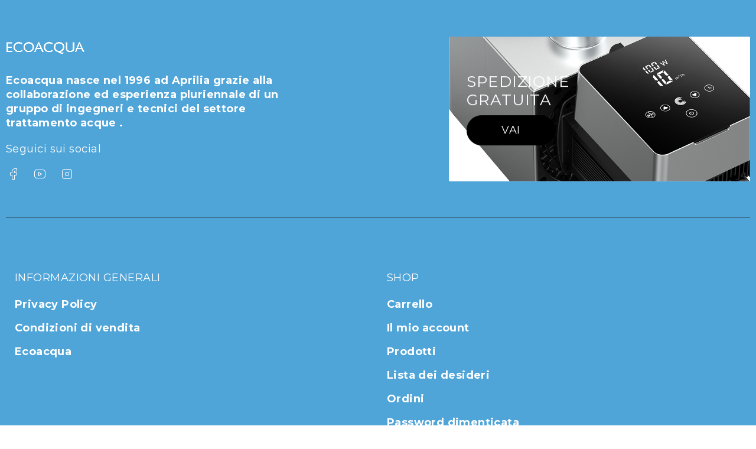

--- FILE ---
content_type: text/html; charset=UTF-8
request_url: https://inverwarrior.it/ts_footer_block/footer-1
body_size: 14739
content:
<!DOCTYPE html>
<html lang="it-IT" class="no-js">
<head>
	<meta charset="UTF-8" />
	<meta name="viewport" content="width=device-width, initial-scale=1.0, maximum-scale=1" />
	<link rel="profile" href="//gmpg.org/xfn/11" />
					<script>document.documentElement.className = document.documentElement.className + ' yes-js js_active js'</script>
			<meta name='robots' content='index, follow, max-image-preview:large, max-snippet:-1, max-video-preview:-1' />
	<style>img:is([sizes="auto" i], [sizes^="auto," i]) { contain-intrinsic-size: 3000px 1500px }</style>
	<!-- Google tag (gtag.js) Consent Mode dataLayer added by Site Kit -->
<script type="text/javascript" id="google_gtagjs-js-consent-mode-data-layer">
/* <![CDATA[ */
window.dataLayer = window.dataLayer || [];function gtag(){dataLayer.push(arguments);}
gtag('consent', 'default', {"ad_personalization":"denied","ad_storage":"denied","ad_user_data":"denied","analytics_storage":"denied","functionality_storage":"denied","security_storage":"denied","personalization_storage":"denied","region":["AT","BE","BG","CH","CY","CZ","DE","DK","EE","ES","FI","FR","GB","GR","HR","HU","IE","IS","IT","LI","LT","LU","LV","MT","NL","NO","PL","PT","RO","SE","SI","SK"],"wait_for_update":500});
window._googlesitekitConsentCategoryMap = {"statistics":["analytics_storage"],"marketing":["ad_storage","ad_user_data","ad_personalization"],"functional":["functionality_storage","security_storage"],"preferences":["personalization_storage"]};
window._googlesitekitConsents = {"ad_personalization":"denied","ad_storage":"denied","ad_user_data":"denied","analytics_storage":"denied","functionality_storage":"denied","security_storage":"denied","personalization_storage":"denied","region":["AT","BE","BG","CH","CY","CZ","DE","DK","EE","ES","FI","FR","GB","GR","HR","HU","IE","IS","IT","LI","LT","LU","LV","MT","NL","NO","PL","PT","RO","SE","SI","SK"],"wait_for_update":500};
/* ]]> */
</script>
<!-- End Google tag (gtag.js) Consent Mode dataLayer added by Site Kit -->

	<!-- This site is optimized with the Yoast SEO plugin v25.9 - https://yoast.com/wordpress/plugins/seo/ -->
	<title>Footer 1 - InverWarrior</title>
	<link rel="canonical" href="https://inverwarrior.it/ts_footer_block/footer-1" />
	<meta property="og:locale" content="it_IT" />
	<meta property="og:type" content="article" />
	<meta property="og:title" content="Footer 1 - InverWarrior" />
	<meta property="og:description" content="Ecoacqua nasce nel 1996 ad Aprilia grazie alla collaborazione ed esperienza pluriennale di un gruppo di ingegneri e tecnici del settore trattamento acque . SPEDIZIONE GRATUITA VAI Ecoacqua nasce nel 1996 ad Aprilia grazie alla collaborazione ed esperienza pluriennale di un gruppo di ingegneri e tecnici del settore trattamento acque . SPEDIZIONE GRATUITA VAI Ecoacqua [&hellip;]" />
	<meta property="og:url" content="https://inverwarrior.it/ts_footer_block/footer-1" />
	<meta property="og:site_name" content="InverWarrior" />
	<meta property="article:publisher" content="https://www.facebook.com/people/Inverwarrior/100093822254989/" />
	<meta property="article:modified_time" content="2024-01-08T08:25:29+00:00" />
	<meta property="og:image" content="https://inverwarrior.it/wp-content/uploads/2023/05/header-ecoacqua.png" />
	<meta name="twitter:card" content="summary_large_image" />
	<meta name="twitter:label1" content="Tempo di lettura stimato" />
	<meta name="twitter:data1" content="2 minuti" />
	<script type="application/ld+json" class="yoast-schema-graph">{"@context":"https://schema.org","@graph":[{"@type":"WebPage","@id":"https://inverwarrior.it/ts_footer_block/footer-1","url":"https://inverwarrior.it/ts_footer_block/footer-1","name":"Footer 1 - InverWarrior","isPartOf":{"@id":"https://inverwarrior.it/#website"},"primaryImageOfPage":{"@id":"https://inverwarrior.it/ts_footer_block/footer-1#primaryimage"},"image":{"@id":"https://inverwarrior.it/ts_footer_block/footer-1#primaryimage"},"thumbnailUrl":"https://inverwarrior.it/wp-content/uploads/2023/05/header-ecoacqua.png","datePublished":"2022-12-03T10:19:45+00:00","dateModified":"2024-01-08T08:25:29+00:00","breadcrumb":{"@id":"https://inverwarrior.it/ts_footer_block/footer-1#breadcrumb"},"inLanguage":"it-IT","potentialAction":[{"@type":"ReadAction","target":["https://inverwarrior.it/ts_footer_block/footer-1"]}]},{"@type":"ImageObject","inLanguage":"it-IT","@id":"https://inverwarrior.it/ts_footer_block/footer-1#primaryimage","url":"https://inverwarrior.it/wp-content/uploads/2023/05/header-ecoacqua.png","contentUrl":"https://inverwarrior.it/wp-content/uploads/2023/05/header-ecoacqua.png","width":402,"height":114},{"@type":"BreadcrumbList","@id":"https://inverwarrior.it/ts_footer_block/footer-1#breadcrumb","itemListElement":[{"@type":"ListItem","position":1,"name":"Home","item":"https://inverwarrior.it/"},{"@type":"ListItem","position":2,"name":"Footer 1"}]},{"@type":"WebSite","@id":"https://inverwarrior.it/#website","url":"https://inverwarrior.it/","name":"InverWarrior","description":"La pompa ad inverter numero 1 al mondo","publisher":{"@id":"https://inverwarrior.it/#organization"},"potentialAction":[{"@type":"SearchAction","target":{"@type":"EntryPoint","urlTemplate":"https://inverwarrior.it/?s={search_term_string}"},"query-input":{"@type":"PropertyValueSpecification","valueRequired":true,"valueName":"search_term_string"}}],"inLanguage":"it-IT"},{"@type":"Organization","@id":"https://inverwarrior.it/#organization","name":"Ecoacqua Srl","url":"https://inverwarrior.it/","logo":{"@type":"ImageObject","inLanguage":"it-IT","@id":"https://inverwarrior.it/#/schema/logo/image/","url":"https://inverwarrior.it/wp-content/uploads/2023/06/ECOACQUA-FAVICON.png","contentUrl":"https://inverwarrior.it/wp-content/uploads/2023/06/ECOACQUA-FAVICON.png","width":256,"height":256,"caption":"Ecoacqua Srl"},"image":{"@id":"https://inverwarrior.it/#/schema/logo/image/"},"sameAs":["https://www.facebook.com/people/Inverwarrior/100093822254989/","https://www.instagram.com/inverwarrior/"]}]}</script>
	<!-- / Yoast SEO plugin. -->


<link rel='dns-prefetch' href='//www.googletagmanager.com' />
<link rel='dns-prefetch' href='//fonts.googleapis.com' />
<link rel='preconnect' href='https://fonts.gstatic.com' crossorigin />
<link rel="alternate" type="application/rss+xml" title="InverWarrior &raquo; Feed" href="https://inverwarrior.it/feed" />
<link rel="alternate" type="application/rss+xml" title="InverWarrior &raquo; Feed dei commenti" href="https://inverwarrior.it/comments/feed" />
<script type="text/javascript">
/* <![CDATA[ */
window._wpemojiSettings = {"baseUrl":"https:\/\/s.w.org\/images\/core\/emoji\/15.1.0\/72x72\/","ext":".png","svgUrl":"https:\/\/s.w.org\/images\/core\/emoji\/15.1.0\/svg\/","svgExt":".svg","source":{"concatemoji":"https:\/\/inverwarrior.it\/wp-includes\/js\/wp-emoji-release.min.js?ver=6.8.1"}};
/*! This file is auto-generated */
!function(i,n){var o,s,e;function c(e){try{var t={supportTests:e,timestamp:(new Date).valueOf()};sessionStorage.setItem(o,JSON.stringify(t))}catch(e){}}function p(e,t,n){e.clearRect(0,0,e.canvas.width,e.canvas.height),e.fillText(t,0,0);var t=new Uint32Array(e.getImageData(0,0,e.canvas.width,e.canvas.height).data),r=(e.clearRect(0,0,e.canvas.width,e.canvas.height),e.fillText(n,0,0),new Uint32Array(e.getImageData(0,0,e.canvas.width,e.canvas.height).data));return t.every(function(e,t){return e===r[t]})}function u(e,t,n){switch(t){case"flag":return n(e,"\ud83c\udff3\ufe0f\u200d\u26a7\ufe0f","\ud83c\udff3\ufe0f\u200b\u26a7\ufe0f")?!1:!n(e,"\ud83c\uddfa\ud83c\uddf3","\ud83c\uddfa\u200b\ud83c\uddf3")&&!n(e,"\ud83c\udff4\udb40\udc67\udb40\udc62\udb40\udc65\udb40\udc6e\udb40\udc67\udb40\udc7f","\ud83c\udff4\u200b\udb40\udc67\u200b\udb40\udc62\u200b\udb40\udc65\u200b\udb40\udc6e\u200b\udb40\udc67\u200b\udb40\udc7f");case"emoji":return!n(e,"\ud83d\udc26\u200d\ud83d\udd25","\ud83d\udc26\u200b\ud83d\udd25")}return!1}function f(e,t,n){var r="undefined"!=typeof WorkerGlobalScope&&self instanceof WorkerGlobalScope?new OffscreenCanvas(300,150):i.createElement("canvas"),a=r.getContext("2d",{willReadFrequently:!0}),o=(a.textBaseline="top",a.font="600 32px Arial",{});return e.forEach(function(e){o[e]=t(a,e,n)}),o}function t(e){var t=i.createElement("script");t.src=e,t.defer=!0,i.head.appendChild(t)}"undefined"!=typeof Promise&&(o="wpEmojiSettingsSupports",s=["flag","emoji"],n.supports={everything:!0,everythingExceptFlag:!0},e=new Promise(function(e){i.addEventListener("DOMContentLoaded",e,{once:!0})}),new Promise(function(t){var n=function(){try{var e=JSON.parse(sessionStorage.getItem(o));if("object"==typeof e&&"number"==typeof e.timestamp&&(new Date).valueOf()<e.timestamp+604800&&"object"==typeof e.supportTests)return e.supportTests}catch(e){}return null}();if(!n){if("undefined"!=typeof Worker&&"undefined"!=typeof OffscreenCanvas&&"undefined"!=typeof URL&&URL.createObjectURL&&"undefined"!=typeof Blob)try{var e="postMessage("+f.toString()+"("+[JSON.stringify(s),u.toString(),p.toString()].join(",")+"));",r=new Blob([e],{type:"text/javascript"}),a=new Worker(URL.createObjectURL(r),{name:"wpTestEmojiSupports"});return void(a.onmessage=function(e){c(n=e.data),a.terminate(),t(n)})}catch(e){}c(n=f(s,u,p))}t(n)}).then(function(e){for(var t in e)n.supports[t]=e[t],n.supports.everything=n.supports.everything&&n.supports[t],"flag"!==t&&(n.supports.everythingExceptFlag=n.supports.everythingExceptFlag&&n.supports[t]);n.supports.everythingExceptFlag=n.supports.everythingExceptFlag&&!n.supports.flag,n.DOMReady=!1,n.readyCallback=function(){n.DOMReady=!0}}).then(function(){return e}).then(function(){var e;n.supports.everything||(n.readyCallback(),(e=n.source||{}).concatemoji?t(e.concatemoji):e.wpemoji&&e.twemoji&&(t(e.twemoji),t(e.wpemoji)))}))}((window,document),window._wpemojiSettings);
/* ]]> */
</script>
<style id='wp-emoji-styles-inline-css' type='text/css'>

	img.wp-smiley, img.emoji {
		display: inline !important;
		border: none !important;
		box-shadow: none !important;
		height: 1em !important;
		width: 1em !important;
		margin: 0 0.07em !important;
		vertical-align: -0.1em !important;
		background: none !important;
		padding: 0 !important;
	}
</style>
<style id='classic-theme-styles-inline-css' type='text/css'>
/*! This file is auto-generated */
.wp-block-button__link{color:#fff;background-color:#32373c;border-radius:9999px;box-shadow:none;text-decoration:none;padding:calc(.667em + 2px) calc(1.333em + 2px);font-size:1.125em}.wp-block-file__button{background:#32373c;color:#fff;text-decoration:none}
</style>
<link rel='stylesheet' id='jquery-selectBox-css' href='https://inverwarrior.it/wp-content/plugins/yith-woocommerce-wishlist/assets/css/jquery.selectBox.css?ver=1.2.0' type='text/css' media='all' />
<link rel='stylesheet' id='woocommerce_prettyPhoto_css-css' href='//inverwarrior.it/wp-content/plugins/woocommerce/assets/css/prettyPhoto.css?ver=3.1.6' type='text/css' media='all' />
<link rel='stylesheet' id='yith-wcwl-main-css' href='https://inverwarrior.it/wp-content/plugins/yith-woocommerce-wishlist/assets/css/style.css?ver=4.9.0' type='text/css' media='all' />
<style id='yith-wcwl-main-inline-css' type='text/css'>
 :root { --color-add-to-wishlist-background: #333333; --color-add-to-wishlist-text: #FFFFFF; --color-add-to-wishlist-border: #333333; --color-add-to-wishlist-background-hover: #333333; --color-add-to-wishlist-text-hover: #FFFFFF; --color-add-to-wishlist-border-hover: #333333; --rounded-corners-radius: 16px; --color-add-to-cart-background: #333333; --color-add-to-cart-text: #FFFFFF; --color-add-to-cart-border: #333333; --color-add-to-cart-background-hover: #4F4F4F; --color-add-to-cart-text-hover: #FFFFFF; --color-add-to-cart-border-hover: #4F4F4F; --add-to-cart-rounded-corners-radius: 16px; --color-button-style-1-background: #333333; --color-button-style-1-text: #FFFFFF; --color-button-style-1-border: #333333; --color-button-style-1-background-hover: #4F4F4F; --color-button-style-1-text-hover: #FFFFFF; --color-button-style-1-border-hover: #4F4F4F; --color-button-style-2-background: #333333; --color-button-style-2-text: #FFFFFF; --color-button-style-2-border: #333333; --color-button-style-2-background-hover: #4F4F4F; --color-button-style-2-text-hover: #FFFFFF; --color-button-style-2-border-hover: #4F4F4F; --color-wishlist-table-background: #FFFFFF; --color-wishlist-table-text: #6d6c6c; --color-wishlist-table-border: #FFFFFF; --color-headers-background: #F4F4F4; --color-share-button-color: #FFFFFF; --color-share-button-color-hover: #FFFFFF; --color-fb-button-background: #39599E; --color-fb-button-background-hover: #595A5A; --color-tw-button-background: #45AFE2; --color-tw-button-background-hover: #595A5A; --color-pr-button-background: #AB2E31; --color-pr-button-background-hover: #595A5A; --color-em-button-background: #FBB102; --color-em-button-background-hover: #595A5A; --color-wa-button-background: #00A901; --color-wa-button-background-hover: #595A5A; --feedback-duration: 3s } 
 :root { --color-add-to-wishlist-background: #333333; --color-add-to-wishlist-text: #FFFFFF; --color-add-to-wishlist-border: #333333; --color-add-to-wishlist-background-hover: #333333; --color-add-to-wishlist-text-hover: #FFFFFF; --color-add-to-wishlist-border-hover: #333333; --rounded-corners-radius: 16px; --color-add-to-cart-background: #333333; --color-add-to-cart-text: #FFFFFF; --color-add-to-cart-border: #333333; --color-add-to-cart-background-hover: #4F4F4F; --color-add-to-cart-text-hover: #FFFFFF; --color-add-to-cart-border-hover: #4F4F4F; --add-to-cart-rounded-corners-radius: 16px; --color-button-style-1-background: #333333; --color-button-style-1-text: #FFFFFF; --color-button-style-1-border: #333333; --color-button-style-1-background-hover: #4F4F4F; --color-button-style-1-text-hover: #FFFFFF; --color-button-style-1-border-hover: #4F4F4F; --color-button-style-2-background: #333333; --color-button-style-2-text: #FFFFFF; --color-button-style-2-border: #333333; --color-button-style-2-background-hover: #4F4F4F; --color-button-style-2-text-hover: #FFFFFF; --color-button-style-2-border-hover: #4F4F4F; --color-wishlist-table-background: #FFFFFF; --color-wishlist-table-text: #6d6c6c; --color-wishlist-table-border: #FFFFFF; --color-headers-background: #F4F4F4; --color-share-button-color: #FFFFFF; --color-share-button-color-hover: #FFFFFF; --color-fb-button-background: #39599E; --color-fb-button-background-hover: #595A5A; --color-tw-button-background: #45AFE2; --color-tw-button-background-hover: #595A5A; --color-pr-button-background: #AB2E31; --color-pr-button-background-hover: #595A5A; --color-em-button-background: #FBB102; --color-em-button-background-hover: #595A5A; --color-wa-button-background: #00A901; --color-wa-button-background-hover: #595A5A; --feedback-duration: 3s } 
</style>
<style id='global-styles-inline-css' type='text/css'>
:root{--wp--preset--aspect-ratio--square: 1;--wp--preset--aspect-ratio--4-3: 4/3;--wp--preset--aspect-ratio--3-4: 3/4;--wp--preset--aspect-ratio--3-2: 3/2;--wp--preset--aspect-ratio--2-3: 2/3;--wp--preset--aspect-ratio--16-9: 16/9;--wp--preset--aspect-ratio--9-16: 9/16;--wp--preset--color--black: #000000;--wp--preset--color--cyan-bluish-gray: #abb8c3;--wp--preset--color--white: #ffffff;--wp--preset--color--pale-pink: #f78da7;--wp--preset--color--vivid-red: #cf2e2e;--wp--preset--color--luminous-vivid-orange: #ff6900;--wp--preset--color--luminous-vivid-amber: #fcb900;--wp--preset--color--light-green-cyan: #7bdcb5;--wp--preset--color--vivid-green-cyan: #00d084;--wp--preset--color--pale-cyan-blue: #8ed1fc;--wp--preset--color--vivid-cyan-blue: #0693e3;--wp--preset--color--vivid-purple: #9b51e0;--wp--preset--gradient--vivid-cyan-blue-to-vivid-purple: linear-gradient(135deg,rgba(6,147,227,1) 0%,rgb(155,81,224) 100%);--wp--preset--gradient--light-green-cyan-to-vivid-green-cyan: linear-gradient(135deg,rgb(122,220,180) 0%,rgb(0,208,130) 100%);--wp--preset--gradient--luminous-vivid-amber-to-luminous-vivid-orange: linear-gradient(135deg,rgba(252,185,0,1) 0%,rgba(255,105,0,1) 100%);--wp--preset--gradient--luminous-vivid-orange-to-vivid-red: linear-gradient(135deg,rgba(255,105,0,1) 0%,rgb(207,46,46) 100%);--wp--preset--gradient--very-light-gray-to-cyan-bluish-gray: linear-gradient(135deg,rgb(238,238,238) 0%,rgb(169,184,195) 100%);--wp--preset--gradient--cool-to-warm-spectrum: linear-gradient(135deg,rgb(74,234,220) 0%,rgb(151,120,209) 20%,rgb(207,42,186) 40%,rgb(238,44,130) 60%,rgb(251,105,98) 80%,rgb(254,248,76) 100%);--wp--preset--gradient--blush-light-purple: linear-gradient(135deg,rgb(255,206,236) 0%,rgb(152,150,240) 100%);--wp--preset--gradient--blush-bordeaux: linear-gradient(135deg,rgb(254,205,165) 0%,rgb(254,45,45) 50%,rgb(107,0,62) 100%);--wp--preset--gradient--luminous-dusk: linear-gradient(135deg,rgb(255,203,112) 0%,rgb(199,81,192) 50%,rgb(65,88,208) 100%);--wp--preset--gradient--pale-ocean: linear-gradient(135deg,rgb(255,245,203) 0%,rgb(182,227,212) 50%,rgb(51,167,181) 100%);--wp--preset--gradient--electric-grass: linear-gradient(135deg,rgb(202,248,128) 0%,rgb(113,206,126) 100%);--wp--preset--gradient--midnight: linear-gradient(135deg,rgb(2,3,129) 0%,rgb(40,116,252) 100%);--wp--preset--font-size--small: 13px;--wp--preset--font-size--medium: 20px;--wp--preset--font-size--large: 36px;--wp--preset--font-size--x-large: 42px;--wp--preset--spacing--20: 0.44rem;--wp--preset--spacing--30: 0.67rem;--wp--preset--spacing--40: 1rem;--wp--preset--spacing--50: 1.5rem;--wp--preset--spacing--60: 2.25rem;--wp--preset--spacing--70: 3.38rem;--wp--preset--spacing--80: 5.06rem;--wp--preset--shadow--natural: 6px 6px 9px rgba(0, 0, 0, 0.2);--wp--preset--shadow--deep: 12px 12px 50px rgba(0, 0, 0, 0.4);--wp--preset--shadow--sharp: 6px 6px 0px rgba(0, 0, 0, 0.2);--wp--preset--shadow--outlined: 6px 6px 0px -3px rgba(255, 255, 255, 1), 6px 6px rgba(0, 0, 0, 1);--wp--preset--shadow--crisp: 6px 6px 0px rgba(0, 0, 0, 1);}:where(.is-layout-flex){gap: 0.5em;}:where(.is-layout-grid){gap: 0.5em;}body .is-layout-flex{display: flex;}.is-layout-flex{flex-wrap: wrap;align-items: center;}.is-layout-flex > :is(*, div){margin: 0;}body .is-layout-grid{display: grid;}.is-layout-grid > :is(*, div){margin: 0;}:where(.wp-block-columns.is-layout-flex){gap: 2em;}:where(.wp-block-columns.is-layout-grid){gap: 2em;}:where(.wp-block-post-template.is-layout-flex){gap: 1.25em;}:where(.wp-block-post-template.is-layout-grid){gap: 1.25em;}.has-black-color{color: var(--wp--preset--color--black) !important;}.has-cyan-bluish-gray-color{color: var(--wp--preset--color--cyan-bluish-gray) !important;}.has-white-color{color: var(--wp--preset--color--white) !important;}.has-pale-pink-color{color: var(--wp--preset--color--pale-pink) !important;}.has-vivid-red-color{color: var(--wp--preset--color--vivid-red) !important;}.has-luminous-vivid-orange-color{color: var(--wp--preset--color--luminous-vivid-orange) !important;}.has-luminous-vivid-amber-color{color: var(--wp--preset--color--luminous-vivid-amber) !important;}.has-light-green-cyan-color{color: var(--wp--preset--color--light-green-cyan) !important;}.has-vivid-green-cyan-color{color: var(--wp--preset--color--vivid-green-cyan) !important;}.has-pale-cyan-blue-color{color: var(--wp--preset--color--pale-cyan-blue) !important;}.has-vivid-cyan-blue-color{color: var(--wp--preset--color--vivid-cyan-blue) !important;}.has-vivid-purple-color{color: var(--wp--preset--color--vivid-purple) !important;}.has-black-background-color{background-color: var(--wp--preset--color--black) !important;}.has-cyan-bluish-gray-background-color{background-color: var(--wp--preset--color--cyan-bluish-gray) !important;}.has-white-background-color{background-color: var(--wp--preset--color--white) !important;}.has-pale-pink-background-color{background-color: var(--wp--preset--color--pale-pink) !important;}.has-vivid-red-background-color{background-color: var(--wp--preset--color--vivid-red) !important;}.has-luminous-vivid-orange-background-color{background-color: var(--wp--preset--color--luminous-vivid-orange) !important;}.has-luminous-vivid-amber-background-color{background-color: var(--wp--preset--color--luminous-vivid-amber) !important;}.has-light-green-cyan-background-color{background-color: var(--wp--preset--color--light-green-cyan) !important;}.has-vivid-green-cyan-background-color{background-color: var(--wp--preset--color--vivid-green-cyan) !important;}.has-pale-cyan-blue-background-color{background-color: var(--wp--preset--color--pale-cyan-blue) !important;}.has-vivid-cyan-blue-background-color{background-color: var(--wp--preset--color--vivid-cyan-blue) !important;}.has-vivid-purple-background-color{background-color: var(--wp--preset--color--vivid-purple) !important;}.has-black-border-color{border-color: var(--wp--preset--color--black) !important;}.has-cyan-bluish-gray-border-color{border-color: var(--wp--preset--color--cyan-bluish-gray) !important;}.has-white-border-color{border-color: var(--wp--preset--color--white) !important;}.has-pale-pink-border-color{border-color: var(--wp--preset--color--pale-pink) !important;}.has-vivid-red-border-color{border-color: var(--wp--preset--color--vivid-red) !important;}.has-luminous-vivid-orange-border-color{border-color: var(--wp--preset--color--luminous-vivid-orange) !important;}.has-luminous-vivid-amber-border-color{border-color: var(--wp--preset--color--luminous-vivid-amber) !important;}.has-light-green-cyan-border-color{border-color: var(--wp--preset--color--light-green-cyan) !important;}.has-vivid-green-cyan-border-color{border-color: var(--wp--preset--color--vivid-green-cyan) !important;}.has-pale-cyan-blue-border-color{border-color: var(--wp--preset--color--pale-cyan-blue) !important;}.has-vivid-cyan-blue-border-color{border-color: var(--wp--preset--color--vivid-cyan-blue) !important;}.has-vivid-purple-border-color{border-color: var(--wp--preset--color--vivid-purple) !important;}.has-vivid-cyan-blue-to-vivid-purple-gradient-background{background: var(--wp--preset--gradient--vivid-cyan-blue-to-vivid-purple) !important;}.has-light-green-cyan-to-vivid-green-cyan-gradient-background{background: var(--wp--preset--gradient--light-green-cyan-to-vivid-green-cyan) !important;}.has-luminous-vivid-amber-to-luminous-vivid-orange-gradient-background{background: var(--wp--preset--gradient--luminous-vivid-amber-to-luminous-vivid-orange) !important;}.has-luminous-vivid-orange-to-vivid-red-gradient-background{background: var(--wp--preset--gradient--luminous-vivid-orange-to-vivid-red) !important;}.has-very-light-gray-to-cyan-bluish-gray-gradient-background{background: var(--wp--preset--gradient--very-light-gray-to-cyan-bluish-gray) !important;}.has-cool-to-warm-spectrum-gradient-background{background: var(--wp--preset--gradient--cool-to-warm-spectrum) !important;}.has-blush-light-purple-gradient-background{background: var(--wp--preset--gradient--blush-light-purple) !important;}.has-blush-bordeaux-gradient-background{background: var(--wp--preset--gradient--blush-bordeaux) !important;}.has-luminous-dusk-gradient-background{background: var(--wp--preset--gradient--luminous-dusk) !important;}.has-pale-ocean-gradient-background{background: var(--wp--preset--gradient--pale-ocean) !important;}.has-electric-grass-gradient-background{background: var(--wp--preset--gradient--electric-grass) !important;}.has-midnight-gradient-background{background: var(--wp--preset--gradient--midnight) !important;}.has-small-font-size{font-size: var(--wp--preset--font-size--small) !important;}.has-medium-font-size{font-size: var(--wp--preset--font-size--medium) !important;}.has-large-font-size{font-size: var(--wp--preset--font-size--large) !important;}.has-x-large-font-size{font-size: var(--wp--preset--font-size--x-large) !important;}
:where(.wp-block-post-template.is-layout-flex){gap: 1.25em;}:where(.wp-block-post-template.is-layout-grid){gap: 1.25em;}
:where(.wp-block-columns.is-layout-flex){gap: 2em;}:where(.wp-block-columns.is-layout-grid){gap: 2em;}
:root :where(.wp-block-pullquote){font-size: 1.5em;line-height: 1.6;}
</style>
<link rel='stylesheet' id='contact-form-7-css' href='https://inverwarrior.it/wp-content/plugins/contact-form-7/includes/css/styles.css?ver=6.1.1' type='text/css' media='all' />
<style id='contact-form-7-inline-css' type='text/css'>
.wpcf7 .wpcf7-recaptcha iframe {margin-bottom: 0;}.wpcf7 .wpcf7-recaptcha[data-align="center"] > div {margin: 0 auto;}.wpcf7 .wpcf7-recaptcha[data-align="right"] > div {margin: 0 0 0 auto;}
</style>
<link rel='stylesheet' id='ts-style-css' href='https://inverwarrior.it/wp-content/plugins/themesky/css/themesky.css?ver=1.0.7' type='text/css' media='all' />
<link rel='stylesheet' id='swiper-css' href='https://inverwarrior.it/wp-content/plugins/themesky/css/swiper-bundle.min.css?ver=1.0.7' type='text/css' media='all' />
<link rel='stylesheet' id='woocommerce-layout-css' href='https://inverwarrior.it/wp-content/plugins/woocommerce/assets/css/woocommerce-layout.css?ver=10.1.3' type='text/css' media='all' />
<link rel='stylesheet' id='woocommerce-smallscreen-css' href='https://inverwarrior.it/wp-content/plugins/woocommerce/assets/css/woocommerce-smallscreen.css?ver=10.1.3' type='text/css' media='only screen and (max-width: 768px)' />
<link rel='stylesheet' id='woocommerce-general-css' href='https://inverwarrior.it/wp-content/plugins/woocommerce/assets/css/woocommerce.css?ver=10.1.3' type='text/css' media='all' />
<style id='woocommerce-inline-inline-css' type='text/css'>
.woocommerce form .form-row .required { visibility: visible; }
</style>
<link rel='stylesheet' id='brands-styles-css' href='https://inverwarrior.it/wp-content/plugins/woocommerce/assets/css/brands.css?ver=10.1.3' type='text/css' media='all' />
<link rel='stylesheet' id='jquery-fixedheadertable-style-css' href='https://inverwarrior.it/wp-content/plugins/yith-woocommerce-compare/assets/css/jquery.dataTables.css?ver=1.10.18' type='text/css' media='all' />
<link rel='stylesheet' id='yith_woocompare_page-css' href='https://inverwarrior.it/wp-content/plugins/yith-woocommerce-compare/assets/css/compare.css?ver=3.4.0' type='text/css' media='all' />
<link rel='stylesheet' id='yith-woocompare-widget-css' href='https://inverwarrior.it/wp-content/plugins/yith-woocommerce-compare/assets/css/widget.css?ver=3.4.0' type='text/css' media='all' />
<link rel='stylesheet' id='elementor-icons-css' href='https://inverwarrior.it/wp-content/plugins/elementor/assets/lib/eicons/css/elementor-icons.min.css?ver=5.43.0' type='text/css' media='all' />
<link rel='stylesheet' id='elementor-frontend-css' href='https://inverwarrior.it/wp-content/uploads/elementor/css/custom-frontend.min.css?ver=1766681590' type='text/css' media='all' />
<link rel='stylesheet' id='elementor-post-5626-css' href='https://inverwarrior.it/wp-content/uploads/elementor/css/post-5626.css?ver=1766681590' type='text/css' media='all' />
<link rel='stylesheet' id='widget-image-css' href='https://inverwarrior.it/wp-content/plugins/elementor/assets/css/widget-image.min.css?ver=3.31.5' type='text/css' media='all' />
<link rel='stylesheet' id='widget-spacer-css' href='https://inverwarrior.it/wp-content/plugins/elementor/assets/css/widget-spacer.min.css?ver=3.31.5' type='text/css' media='all' />
<link rel='stylesheet' id='e-swiper-css' href='https://inverwarrior.it/wp-content/plugins/elementor/assets/css/conditionals/e-swiper.min.css?ver=3.31.5' type='text/css' media='all' />
<link rel='stylesheet' id='widget-divider-css' href='https://inverwarrior.it/wp-content/plugins/elementor/assets/css/widget-divider.min.css?ver=3.31.5' type='text/css' media='all' />
<link rel='stylesheet' id='elementor-post-5283-css' href='https://inverwarrior.it/wp-content/uploads/elementor/css/post-5283.css?ver=1766681591' type='text/css' media='all' />
<link rel="preload" as="style" href="https://fonts.googleapis.com/css?family=Montserrat:400,700%7CPlayfair%20Display:700&#038;display=swap&#038;ver=1757666053" /><link rel="stylesheet" href="https://fonts.googleapis.com/css?family=Montserrat:400,700%7CPlayfair%20Display:700&#038;display=swap&#038;ver=1757666053" media="print" onload="this.media='all'"><noscript><link rel="stylesheet" href="https://fonts.googleapis.com/css?family=Montserrat:400,700%7CPlayfair%20Display:700&#038;display=swap&#038;ver=1757666053" /></noscript><link rel='stylesheet' id='font-awesome-5-css' href='https://inverwarrior.it/wp-content/themes/jaroti/css/fontawesome.min.css?ver=1.4.4' type='text/css' media='all' />
<link rel='stylesheet' id='font-tabler-icons-css' href='https://inverwarrior.it/wp-content/themes/jaroti/css/tabler-icons.min.css?ver=1.4.4' type='text/css' media='all' />
<link rel='stylesheet' id='jaroti-reset-css' href='https://inverwarrior.it/wp-content/themes/jaroti/css/reset.css?ver=1.4.4' type='text/css' media='all' />
<link rel='stylesheet' id='jaroti-style-css' href='https://inverwarrior.it/wp-content/themes/jaroti/style.css?ver=1.4.4' type='text/css' media='all' />
<link rel='stylesheet' id='jaroti-responsive-css' href='https://inverwarrior.it/wp-content/themes/jaroti/css/responsive.css?ver=1.4.4' type='text/css' media='all' />
<link rel='stylesheet' id='jaroti-dynamic-css-css' href='https://inverwarrior.it/wp-content/uploads/jaroti.css?ver=1757666053' type='text/css' media='all' />
<style id='jaroti-dynamic-css-inline-css' type='text/css'>
.woocommerce table.cart td.actions .coupon .button {
    position: relative;
    right: 0px;
    padding-left: 0;
    padding-right: 0;
    top: 1px;
    border: 0;
    background: transparent;
    color: inherit;
    width: auto;
    min-width: 0;
}	
.woocommerce-cart table.cart td.actions .coupon .input-text {
    width: 300px;
    padding-right: 30px;
    padding-left: 30px;
    float: left;
}
</style>
<script type="text/template" id="tmpl-variation-template">
	<div class="woocommerce-variation-description">{{{ data.variation.variation_description }}}</div>
	<div class="woocommerce-variation-price">{{{ data.variation.price_html }}}</div>
	<div class="woocommerce-variation-availability">{{{ data.variation.availability_html }}}</div>
</script>
<script type="text/template" id="tmpl-unavailable-variation-template">
	<p role="alert">Questo prodotto non è disponibile. Scegli un&#039;altra combinazione.</p>
</script>
<script type="text/javascript" src="https://inverwarrior.it/wp-includes/js/jquery/jquery.min.js?ver=3.7.1" id="jquery-core-js"></script>
<script type="text/javascript" src="https://inverwarrior.it/wp-includes/js/jquery/jquery-migrate.min.js?ver=3.4.1" id="jquery-migrate-js"></script>
<script type="text/javascript" src="https://inverwarrior.it/wp-content/plugins/woocommerce/assets/js/jquery-blockui/jquery.blockUI.min.js?ver=2.7.0-wc.10.1.3" id="jquery-blockui-js" data-wp-strategy="defer"></script>
<script type="text/javascript" src="https://inverwarrior.it/wp-content/plugins/woocommerce/assets/js/js-cookie/js.cookie.min.js?ver=2.1.4-wc.10.1.3" id="js-cookie-js" data-wp-strategy="defer"></script>
<script type="text/javascript" id="WCPAY_ASSETS-js-extra">
/* <![CDATA[ */
var wcpayAssets = {"url":"https:\/\/inverwarrior.it\/wp-content\/plugins\/woocommerce-payments\/dist\/"};
/* ]]> */
</script>

<!-- Snippet del tag Google (gtag.js) aggiunto da Site Kit -->
<!-- Snippet Google Analytics aggiunto da Site Kit -->
<script type="text/javascript" src="https://www.googletagmanager.com/gtag/js?id=GT-WRF46SF" id="google_gtagjs-js" async></script>
<script type="text/javascript" id="google_gtagjs-js-after">
/* <![CDATA[ */
window.dataLayer = window.dataLayer || [];function gtag(){dataLayer.push(arguments);}
gtag("set","linker",{"domains":["inverwarrior.it"]});
gtag("js", new Date());
gtag("set", "developer_id.dZTNiMT", true);
gtag("config", "GT-WRF46SF", {"googlesitekit_post_type":"ts_footer_block"});
 window._googlesitekit = window._googlesitekit || {}; window._googlesitekit.throttledEvents = []; window._googlesitekit.gtagEvent = (name, data) => { var key = JSON.stringify( { name, data } ); if ( !! window._googlesitekit.throttledEvents[ key ] ) { return; } window._googlesitekit.throttledEvents[ key ] = true; setTimeout( () => { delete window._googlesitekit.throttledEvents[ key ]; }, 5 ); gtag( "event", name, { ...data, event_source: "site-kit" } ); }; 
/* ]]> */
</script>
<script type="text/javascript" id="wc-cart-fragments-js-extra">
/* <![CDATA[ */
var wc_cart_fragments_params = {"ajax_url":"\/wp-admin\/admin-ajax.php","wc_ajax_url":"\/?wc-ajax=%%endpoint%%","cart_hash_key":"wc_cart_hash_093d3528ef8b369177ef8e248f1cebe7","fragment_name":"wc_fragments_093d3528ef8b369177ef8e248f1cebe7","request_timeout":"5000"};
/* ]]> */
</script>
<script type="text/javascript" src="https://inverwarrior.it/wp-content/plugins/woocommerce/assets/js/frontend/cart-fragments.min.js?ver=10.1.3" id="wc-cart-fragments-js" defer="defer" data-wp-strategy="defer"></script>
<script type="text/javascript" src="https://inverwarrior.it/wp-content/plugins/woocommerce/assets/js/flexslider/jquery.flexslider.min.js?ver=2.7.2-wc.10.1.3" id="flexslider-js" defer="defer" data-wp-strategy="defer"></script>
<script type="text/javascript" src="https://inverwarrior.it/wp-includes/js/underscore.min.js?ver=1.13.7" id="underscore-js"></script>
<script type="text/javascript" id="wp-util-js-extra">
/* <![CDATA[ */
var _wpUtilSettings = {"ajax":{"url":"\/wp-admin\/admin-ajax.php"}};
/* ]]> */
</script>
<script type="text/javascript" src="https://inverwarrior.it/wp-includes/js/wp-util.min.js?ver=6.8.1" id="wp-util-js"></script>
<script type="text/javascript" id="wc-add-to-cart-variation-js-extra">
/* <![CDATA[ */
var wc_add_to_cart_variation_params = {"wc_ajax_url":"\/?wc-ajax=%%endpoint%%","i18n_no_matching_variations_text":"Nessun prodotto corrisponde alla tua scelta. Prova con un'altra combinazione.","i18n_make_a_selection_text":"Seleziona le opzioni del prodotto prima di aggiungerlo al carrello.","i18n_unavailable_text":"Questo prodotto non \u00e8 disponibile. Scegli un'altra combinazione.","i18n_reset_alert_text":"La tua selezione \u00e8 stata azzerata. Seleziona le opzioni del prodotto prima di aggiungerlo al carrello."};
/* ]]> */
</script>
<script type="text/javascript" src="https://inverwarrior.it/wp-content/plugins/woocommerce/assets/js/frontend/add-to-cart-variation.min.js?ver=10.1.3" id="wc-add-to-cart-variation-js" defer="defer" data-wp-strategy="defer"></script>
<link rel="https://api.w.org/" href="https://inverwarrior.it/wp-json/" /><link rel="EditURI" type="application/rsd+xml" title="RSD" href="https://inverwarrior.it/xmlrpc.php?rsd" />
<meta name="generator" content="WordPress 6.8.1" />
<meta name="generator" content="WooCommerce 10.1.3" />
<link rel='shortlink' href='https://inverwarrior.it/?p=5283' />
<link rel="alternate" title="oEmbed (JSON)" type="application/json+oembed" href="https://inverwarrior.it/wp-json/oembed/1.0/embed?url=https%3A%2F%2Finverwarrior.it%2Fts_footer_block%2Ffooter-1" />
<link rel="alternate" title="oEmbed (XML)" type="text/xml+oembed" href="https://inverwarrior.it/wp-json/oembed/1.0/embed?url=https%3A%2F%2Finverwarrior.it%2Fts_footer_block%2Ffooter-1&#038;format=xml" />
<meta name="generator" content="Redux 4.5.7" /><meta name="generator" content="Site Kit by Google 1.161.0" />	<noscript><style>.woocommerce-product-gallery{ opacity: 1 !important; }</style></noscript>
	<meta name="generator" content="Elementor 3.31.5; features: additional_custom_breakpoints, e_element_cache; settings: css_print_method-external, google_font-enabled, font_display-swap">
			<style>
				.e-con.e-parent:nth-of-type(n+4):not(.e-lazyloaded):not(.e-no-lazyload),
				.e-con.e-parent:nth-of-type(n+4):not(.e-lazyloaded):not(.e-no-lazyload) * {
					background-image: none !important;
				}
				@media screen and (max-height: 1024px) {
					.e-con.e-parent:nth-of-type(n+3):not(.e-lazyloaded):not(.e-no-lazyload),
					.e-con.e-parent:nth-of-type(n+3):not(.e-lazyloaded):not(.e-no-lazyload) * {
						background-image: none !important;
					}
				}
				@media screen and (max-height: 640px) {
					.e-con.e-parent:nth-of-type(n+2):not(.e-lazyloaded):not(.e-no-lazyload),
					.e-con.e-parent:nth-of-type(n+2):not(.e-lazyloaded):not(.e-no-lazyload) * {
						background-image: none !important;
					}
				}
			</style>
			
<!-- Snippet Google Tag Manager aggiunto da Site Kit -->
<script type="text/javascript">
/* <![CDATA[ */

			( function( w, d, s, l, i ) {
				w[l] = w[l] || [];
				w[l].push( {'gtm.start': new Date().getTime(), event: 'gtm.js'} );
				var f = d.getElementsByTagName( s )[0],
					j = d.createElement( s ), dl = l != 'dataLayer' ? '&l=' + l : '';
				j.async = true;
				j.src = 'https://www.googletagmanager.com/gtm.js?id=' + i + dl;
				f.parentNode.insertBefore( j, f );
			} )( window, document, 'script', 'dataLayer', 'GTM-W97S63XV' );
			
/* ]]> */
</script>

<!-- Termina lo snippet Google Tag Manager aggiunto da Site Kit -->
		<style type="text/css" id="wp-custom-css">
			::placeholder {
  color: #fff;
}

html, label, body, input, textarea, keygen, select, button, body .font-body, blockquote cite, blockquote .entry-meta-middle, .product-name, h3.product-name, .product-name h3, .yith-wfbt-item .product-name, .woocommerce-shipping-fields h3, .ts-tiny-cart-wrapper .cart_list li .product-name, .woocommerce .ts-tiny-cart-wrapper .product-name, .woocommerce table.shop_table td.product-name {
  font-family: Montserrat;
  font-style: normal;
  font-weight: 700;
}
		</style>
		</head>

<body class="wp-singular ts_footer_block-template-default single single-ts_footer_block postid-5283 wp-theme-jaroti theme-jaroti woocommerce-no-js layout-fullwidth header-v1 product-label-rectangle product-hover-vertical-style-2 ts_desktop elementor-default elementor-kit-5626 elementor-page elementor-page-5283">
		<!-- Snippet Google Tag Manager (noscript) aggiunto da Site Kit -->
		<noscript>
			<iframe src="https://www.googletagmanager.com/ns.html?id=GTM-W97S63XV" height="0" width="0" style="display:none;visibility:hidden"></iframe>
		</noscript>
		<!-- Termina lo snippet Google Tag Manager (noscript) aggiunto da Site Kit -->
		
	<footer id="colophon" class="footer-container footer-area">
		<div class="container">
					<div data-elementor-type="wp-post" data-elementor-id="5283" class="elementor elementor-5283">
						<section class="elementor-section elementor-top-section elementor-element elementor-element-6b593de elementor-section-content-middle elementor-hidden-mobile elementor-section-boxed elementor-section-height-default elementor-section-height-default" data-id="6b593de" data-element_type="section">
						<div class="elementor-container elementor-column-gap-no">
					<div class="elementor-column elementor-col-50 elementor-top-column elementor-element elementor-element-0f3181b" data-id="0f3181b" data-element_type="column">
			<div class="elementor-widget-wrap elementor-element-populated">
						<div class="elementor-element elementor-element-160702b elementor-widget__width-initial elementor-widget elementor-widget-image" data-id="160702b" data-element_type="widget" data-widget_type="image.default">
				<div class="elementor-widget-container">
															<img decoding="async" width="402" height="114" src="https://inverwarrior.it/wp-content/uploads/2023/05/header-ecoacqua.png" class="attachment-large size-large wp-image-6263" alt="" srcset="https://inverwarrior.it/wp-content/uploads/2023/05/header-ecoacqua.png 402w, https://inverwarrior.it/wp-content/uploads/2023/05/header-ecoacqua-300x85.png 300w" sizes="(max-width: 402px) 100vw, 402px" />															</div>
				</div>
				<div class="elementor-element elementor-element-33a9320 elementor-widget elementor-widget-spacer" data-id="33a9320" data-element_type="widget" data-widget_type="spacer.default">
				<div class="elementor-widget-container">
							<div class="elementor-spacer">
			<div class="elementor-spacer-inner"></div>
		</div>
						</div>
				</div>
				<div class="elementor-element elementor-element-a1bc807 elementor-widget__width-initial elementor-widget elementor-widget-text-editor" data-id="a1bc807" data-element_type="widget" data-widget_type="text-editor.default">
				<div class="elementor-widget-container">
									Ecoacqua nasce nel 1996 ad Aprilia grazie alla collaborazione ed esperienza pluriennale di un gruppo di ingegneri e tecnici del settore trattamento acque .								</div>
				</div>
				<div class="elementor-element elementor-element-f50741e elementor-widget elementor-widget-wp-widget-ts_social_icons" data-id="f50741e" data-element_type="widget" data-widget_type="wp-widget-ts_social_icons.default">
				<div class="elementor-widget-container">
					<h5>Seguici sui social</h5>			<div class="social-icons show-tooltip ">
								<ul class="list-icons">
											<li class="facebook"><a href="https://www.facebook.com/profile.php?id=100064041423209" target="_blank" title="" ><i class="tb-icon-brand-facebook"></i><span class="ts-tooltip social-tooltip">Facebook</span></a></li>				
																<li class="youtube"><a href="https://www.youtube.com/channel/UC4-VTnhn4D0_fZtF1CI8KVQ" target="_blank" title="" ><i class="tb-icon-brand-youtube"></i><span class="ts-tooltip social-tooltip">Youtube</span></a></li>
																					<li class="instagram"><a href="https://www.instagram.com/ecoacqua_piscine/?hl=en" target="_blank" title="" ><i class="tb-icon-brand-instagram"></i><span class="ts-tooltip social-tooltip">Instagram</span></a></li>
																																				
									</ul>
			</div>

							</div>
				</div>
					</div>
		</div>
				<div class="elementor-column elementor-col-50 elementor-top-column elementor-element elementor-element-4d59505" data-id="4d59505" data-element_type="column">
			<div class="elementor-widget-wrap elementor-element-populated">
						<div class="elementor-element elementor-element-d1b55a6 text-left-center elementor-widget elementor-widget-ts-banner" data-id="d1b55a6" data-element_type="widget" data-widget_type="ts-banner.default">
				<div class="elementor-widget-container">
							<div class="ts-banner eff-zoom-in button-default description- spacing-default">
			<div class="banner-wrapper">
			
								<a class="banner-link" href="https://inverwarrior.it/prodotti/" target="_blank" rel="nofollow"></a>
									
				<div class="banner-bg">
					<div class="bg-content">
						<img fetchpriority="high" decoding="async" width="940" height="452" src="https://inverwarrior.it/wp-content/uploads/2023/05/inverprobanner.jpeg" class="img-sm" alt="Che differenza c&#039;è tra una pompa ad inverter e una tradizionale" srcset="https://inverwarrior.it/wp-content/uploads/2023/05/inverprobanner.jpeg 940w, https://inverwarrior.it/wp-content/uploads/2023/05/inverprobanner-300x144.jpeg 300w, https://inverwarrior.it/wp-content/uploads/2023/05/inverprobanner-768x369.jpeg 768w, https://inverwarrior.it/wp-content/uploads/2023/05/inverprobanner-840x404.jpeg 840w" sizes="(max-width: 940px) 100vw, 940px" />						<img decoding="async" width="940" height="452" src="https://inverwarrior.it/wp-content/uploads/2023/05/inverprobanner.jpeg" class="img" alt="Che differenza c&#039;è tra una pompa ad inverter e una tradizionale" srcset="https://inverwarrior.it/wp-content/uploads/2023/05/inverprobanner.jpeg 940w, https://inverwarrior.it/wp-content/uploads/2023/05/inverprobanner-300x144.jpeg 300w, https://inverwarrior.it/wp-content/uploads/2023/05/inverprobanner-768x369.jpeg 768w, https://inverwarrior.it/wp-content/uploads/2023/05/inverprobanner-840x404.jpeg 840w" sizes="(max-width: 940px) 100vw, 940px" />					</div>
				</div>
							
				<div class="box-content">
					<div>
					
										
						<h2>SPEDIZIONE GRATUITA</h2>
												
												
												<div class="ts-banner-button">
															<a class="button" href="https://inverwarrior.it/prodotti/" target="_blank" rel="nofollow">VAI</a>
													</div>
												
					</div>
				</div>
				
			</div>
		</div>
						</div>
				</div>
					</div>
		</div>
					</div>
		</section>
				<section class="elementor-section elementor-top-section elementor-element elementor-element-28b9f72 elementor-hidden-desktop elementor-hidden-tablet elementor-section-boxed elementor-section-height-default elementor-section-height-default" data-id="28b9f72" data-element_type="section">
						<div class="elementor-container elementor-column-gap-default">
					<div class="elementor-column elementor-col-50 elementor-top-column elementor-element elementor-element-d6852f7" data-id="d6852f7" data-element_type="column">
			<div class="elementor-widget-wrap elementor-element-populated">
						<div class="elementor-element elementor-element-dade3b0 elementor-widget__width-initial elementor-widget elementor-widget-image" data-id="dade3b0" data-element_type="widget" data-widget_type="image.default">
				<div class="elementor-widget-container">
															<img decoding="async" width="402" height="114" src="https://inverwarrior.it/wp-content/uploads/2023/05/header-ecoacqua.png" class="attachment-large size-large wp-image-6263" alt="" srcset="https://inverwarrior.it/wp-content/uploads/2023/05/header-ecoacqua.png 402w, https://inverwarrior.it/wp-content/uploads/2023/05/header-ecoacqua-300x85.png 300w" sizes="(max-width: 402px) 100vw, 402px" />															</div>
				</div>
				<div class="elementor-element elementor-element-bdf7376 elementor-widget elementor-widget-spacer" data-id="bdf7376" data-element_type="widget" data-widget_type="spacer.default">
				<div class="elementor-widget-container">
							<div class="elementor-spacer">
			<div class="elementor-spacer-inner"></div>
		</div>
						</div>
				</div>
				<div class="elementor-element elementor-element-cfd02d5 elementor-widget__width-initial elementor-widget elementor-widget-text-editor" data-id="cfd02d5" data-element_type="widget" data-widget_type="text-editor.default">
				<div class="elementor-widget-container">
									Ecoacqua nasce nel 1996 ad Aprilia grazie alla collaborazione ed esperienza pluriennale di un gruppo di ingegneri e tecnici del settore trattamento acque .								</div>
				</div>
				<div class="elementor-element elementor-element-b575158 elementor-widget elementor-widget-wp-widget-ts_social_icons" data-id="b575158" data-element_type="widget" data-widget_type="wp-widget-ts_social_icons.default">
				<div class="elementor-widget-container">
					<h5>Seguici sui social</h5>			<div class="social-icons show-tooltip ">
								<ul class="list-icons">
											<li class="facebook"><a href="https://www.facebook.com/profile.php?id=100064041423209" target="_blank" title="" ><i class="tb-icon-brand-facebook"></i><span class="ts-tooltip social-tooltip">Facebook</span></a></li>				
																<li class="youtube"><a href="https://www.youtube.com/channel/UC4-VTnhn4D0_fZtF1CI8KVQ" target="_blank" title="" ><i class="tb-icon-brand-youtube"></i><span class="ts-tooltip social-tooltip">Youtube</span></a></li>
																					<li class="instagram"><a href="https://www.instagram.com/ecoacqua_piscine/?hl=en" target="_blank" title="" ><i class="tb-icon-brand-instagram"></i><span class="ts-tooltip social-tooltip">Instagram</span></a></li>
																																				
									</ul>
			</div>

							</div>
				</div>
					</div>
		</div>
				<div class="elementor-column elementor-col-50 elementor-top-column elementor-element elementor-element-5d8be9f" data-id="5d8be9f" data-element_type="column">
			<div class="elementor-widget-wrap">
							</div>
		</div>
					</div>
		</section>
				<section class="elementor-section elementor-top-section elementor-element elementor-element-e59deef elementor-section-boxed elementor-section-height-default elementor-section-height-default" data-id="e59deef" data-element_type="section">
						<div class="elementor-container elementor-column-gap-no">
					<div class="elementor-column elementor-col-100 elementor-top-column elementor-element elementor-element-ef6f063" data-id="ef6f063" data-element_type="column">
			<div class="elementor-widget-wrap elementor-element-populated">
						<div class="elementor-element elementor-element-7fe8dd0 elementor-widget-divider--view-line elementor-widget elementor-widget-divider" data-id="7fe8dd0" data-element_type="widget" data-widget_type="divider.default">
				<div class="elementor-widget-container">
							<div class="elementor-divider">
			<span class="elementor-divider-separator">
						</span>
		</div>
						</div>
				</div>
					</div>
		</div>
					</div>
		</section>
				<section class="elementor-section elementor-top-section elementor-element elementor-element-a1d8030 elementor-section-boxed elementor-section-height-default elementor-section-height-default" data-id="a1d8030" data-element_type="section">
						<div class="elementor-container elementor-column-gap-default">
					<div class="elementor-column elementor-col-100 elementor-top-column elementor-element elementor-element-5829763" data-id="5829763" data-element_type="column">
			<div class="elementor-widget-wrap elementor-element-populated">
						<div class="elementor-element elementor-element-2feda8a text-left-center elementor-hidden-desktop elementor-hidden-tablet elementor-widget elementor-widget-ts-banner" data-id="2feda8a" data-element_type="widget" data-widget_type="ts-banner.default">
				<div class="elementor-widget-container">
							<div class="ts-banner eff-zoom-in button-default description- spacing-default">
			<div class="banner-wrapper">
			
								<a class="banner-link" href="https://inverwarrior.it/prodotti/" target="_blank" rel="nofollow"></a>
									
				<div class="banner-bg">
					<div class="bg-content">
						<img fetchpriority="high" decoding="async" width="940" height="452" src="https://inverwarrior.it/wp-content/uploads/2023/05/inverprobanner.jpeg" class="img-sm" alt="Che differenza c&#039;è tra una pompa ad inverter e una tradizionale" srcset="https://inverwarrior.it/wp-content/uploads/2023/05/inverprobanner.jpeg 940w, https://inverwarrior.it/wp-content/uploads/2023/05/inverprobanner-300x144.jpeg 300w, https://inverwarrior.it/wp-content/uploads/2023/05/inverprobanner-768x369.jpeg 768w, https://inverwarrior.it/wp-content/uploads/2023/05/inverprobanner-840x404.jpeg 840w" sizes="(max-width: 940px) 100vw, 940px" />						<img decoding="async" width="940" height="452" src="https://inverwarrior.it/wp-content/uploads/2023/05/inverprobanner.jpeg" class="img" alt="Che differenza c&#039;è tra una pompa ad inverter e una tradizionale" srcset="https://inverwarrior.it/wp-content/uploads/2023/05/inverprobanner.jpeg 940w, https://inverwarrior.it/wp-content/uploads/2023/05/inverprobanner-300x144.jpeg 300w, https://inverwarrior.it/wp-content/uploads/2023/05/inverprobanner-768x369.jpeg 768w, https://inverwarrior.it/wp-content/uploads/2023/05/inverprobanner-840x404.jpeg 840w" sizes="(max-width: 940px) 100vw, 940px" />					</div>
				</div>
							
				<div class="box-content">
					<div>
					
										
						<h2>SPEDIZIONE GRATUITA</h2>
												
												
												<div class="ts-banner-button">
															<a class="button" href="https://inverwarrior.it/prodotti/" target="_blank" rel="nofollow">VAI</a>
													</div>
												
					</div>
				</div>
				
			</div>
		</div>
						</div>
				</div>
					</div>
		</div>
					</div>
		</section>
				<section class="elementor-section elementor-top-section elementor-element elementor-element-fa434bc elementor-section-boxed elementor-section-height-default elementor-section-height-default" data-id="fa434bc" data-element_type="section">
						<div class="elementor-container elementor-column-gap-default">
					<div class="elementor-column elementor-col-50 elementor-top-column elementor-element elementor-element-9da2859" data-id="9da2859" data-element_type="column">
			<div class="elementor-widget-wrap elementor-element-populated">
						<div class="elementor-element elementor-element-36a9d55 elementor-widget elementor-widget-wp-widget-nav_menu" data-id="36a9d55" data-element_type="widget" data-widget_type="wp-widget-nav_menu.default">
				<div class="elementor-widget-container">
					<h5>INFORMAZIONI GENERALI</h5><div class="menu-footer-menu-1-container"><ul id="menu-footer-menu-1" class="menu"><li id="menu-item-6565" class="menu-item menu-item-type-post_type menu-item-object-page menu-item-privacy-policy menu-item-6565"><a rel="privacy-policy" href="https://inverwarrior.it/privacy-policy">Privacy Policy</a></li>
<li id="menu-item-6566" class="menu-item menu-item-type-post_type menu-item-object-page menu-item-6566"><a href="https://inverwarrior.it/terms-and-conditions">Condizioni di vendita</a></li>
<li id="menu-item-6703" class="menu-item menu-item-type-post_type menu-item-object-page menu-item-6703"><a href="https://inverwarrior.it/ecoacqua">Ecoacqua</a></li>
</ul></div>				</div>
				</div>
					</div>
		</div>
				<div class="elementor-column elementor-col-50 elementor-top-column elementor-element elementor-element-a88643c" data-id="a88643c" data-element_type="column">
			<div class="elementor-widget-wrap elementor-element-populated">
						<div class="elementor-element elementor-element-9b222eb elementor-widget elementor-widget-wp-widget-nav_menu" data-id="9b222eb" data-element_type="widget" data-widget_type="wp-widget-nav_menu.default">
				<div class="elementor-widget-container">
					<h5>SHOP</h5><div class="menu-footer-menu-3-container"><ul id="menu-footer-menu-3" class="menu"><li id="menu-item-6573" class="menu-item menu-item-type-post_type menu-item-object-page menu-item-6573"><a href="https://inverwarrior.it/carrello">Carrello</a></li>
<li id="menu-item-6574" class="menu-item menu-item-type-post_type menu-item-object-page menu-item-6574"><a href="https://inverwarrior.it/my-account">Il mio account</a></li>
<li id="menu-item-6575" class="menu-item menu-item-type-post_type menu-item-object-page menu-item-6575"><a href="https://inverwarrior.it/prodotti">Prodotti</a></li>
<li id="menu-item-6576" class="menu-item menu-item-type-post_type menu-item-object-page menu-item-6576"><a href="https://inverwarrior.it/wishlist-2">Lista dei desideri</a></li>
<li id="menu-item-6577" class="menu-item menu-item-type-custom menu-item-object-custom menu-item-6577"><a href="https://inverwarrior.it/my-account/orders/">Ordini</a></li>
<li id="menu-item-6578" class="menu-item menu-item-type-custom menu-item-object-custom menu-item-6578"><a href="https://inverwarrior.it/my-account/lost-password/">Password dimenticata</a></li>
</ul></div>				</div>
				</div>
					</div>
		</div>
					</div>
		</section>
				<section class="elementor-section elementor-top-section elementor-element elementor-element-65fbde2 elementor-section-stretched elementor-section-boxed elementor-section-height-default elementor-section-height-default" data-id="65fbde2" data-element_type="section" data-settings="{&quot;stretch_section&quot;:&quot;section-stretched&quot;,&quot;background_background&quot;:&quot;classic&quot;}">
						<div class="elementor-container elementor-column-gap-default">
					<div class="elementor-column elementor-col-100 elementor-top-column elementor-element elementor-element-caa9098" data-id="caa9098" data-element_type="column">
			<div class="elementor-widget-wrap elementor-element-populated">
						<div class="elementor-element elementor-element-cb7fbe9 elementor-widget elementor-widget-text-editor" data-id="cb7fbe9" data-element_type="widget" data-widget_type="text-editor.default">
				<div class="elementor-widget-container">
									<p>Ecoacqua Srl P.Iva 02456570593 – Via Campoleone 37/b – 00072 Ariccia (RM) | © Ecoacqua 2023 All Rights Reserved | <a href="https://inverwarrior.it/privacy-policy/" target="_blank" rel="noopener">Privacy Policy</a></p><p> </p>								</div>
				</div>
					</div>
		</div>
					</div>
		</section>
				</div>
				</div>
	</footer>
	
<script type="speculationrules">
{"prefetch":[{"source":"document","where":{"and":[{"href_matches":"\/*"},{"not":{"href_matches":["\/wp-*.php","\/wp-admin\/*","\/wp-content\/uploads\/*","\/wp-content\/*","\/wp-content\/plugins\/*","\/wp-content\/themes\/jaroti\/*","\/*\\?(.+)"]}},{"not":{"selector_matches":"a[rel~=\"nofollow\"]"}},{"not":{"selector_matches":".no-prefetch, .no-prefetch a"}}]},"eagerness":"conservative"}]}
</script>
	<div id="ts-add-to-cart-popup-modal" class="ts-popup-modal">
		<div class="overlay"></div>
		<div class="add-to-cart-popup-container popup-container">
			<span class="close"></span>
			<div class="add-to-cart-popup-content"></div>
		</div>
	</div>
				<script>
				const lazyloadRunObserver = () => {
					const lazyloadBackgrounds = document.querySelectorAll( `.e-con.e-parent:not(.e-lazyloaded)` );
					const lazyloadBackgroundObserver = new IntersectionObserver( ( entries ) => {
						entries.forEach( ( entry ) => {
							if ( entry.isIntersecting ) {
								let lazyloadBackground = entry.target;
								if( lazyloadBackground ) {
									lazyloadBackground.classList.add( 'e-lazyloaded' );
								}
								lazyloadBackgroundObserver.unobserve( entry.target );
							}
						});
					}, { rootMargin: '200px 0px 200px 0px' } );
					lazyloadBackgrounds.forEach( ( lazyloadBackground ) => {
						lazyloadBackgroundObserver.observe( lazyloadBackground );
					} );
				};
				const events = [
					'DOMContentLoaded',
					'elementor/lazyload/observe',
				];
				events.forEach( ( event ) => {
					document.addEventListener( event, lazyloadRunObserver );
				} );
			</script>
				<script type='text/javascript'>
		(function () {
			var c = document.body.className;
			c = c.replace(/woocommerce-no-js/, 'woocommerce-js');
			document.body.className = c;
		})();
	</script>
	<link rel='stylesheet' id='wc-blocks-style-css' href='https://inverwarrior.it/wp-content/plugins/woocommerce/assets/client/blocks/wc-blocks.css?ver=wc-10.1.3' type='text/css' media='all' />
<script type="text/javascript" src="https://inverwarrior.it/wp-content/plugins/yith-woocommerce-wishlist/assets/js/jquery.selectBox.min.js?ver=1.2.0" id="jquery-selectBox-js"></script>
<script type="text/javascript" src="//inverwarrior.it/wp-content/plugins/woocommerce/assets/js/prettyPhoto/jquery.prettyPhoto.min.js?ver=3.1.6" id="prettyPhoto-js" data-wp-strategy="defer"></script>
<script type="text/javascript" id="jquery-yith-wcwl-js-extra">
/* <![CDATA[ */
var yith_wcwl_l10n = {"ajax_url":"\/wp-admin\/admin-ajax.php","redirect_to_cart":"no","yith_wcwl_button_position":"add-to-cart","multi_wishlist":"","hide_add_button":"1","enable_ajax_loading":"","ajax_loader_url":"https:\/\/inverwarrior.it\/wp-content\/plugins\/yith-woocommerce-wishlist\/assets\/images\/ajax-loader-alt.svg","remove_from_wishlist_after_add_to_cart":"1","is_wishlist_responsive":"1","time_to_close_prettyphoto":"3000","fragments_index_glue":".","reload_on_found_variation":"1","mobile_media_query":"768","labels":{"cookie_disabled":"Spiacenti, questa funzionalit\u00e0 \u00e8 disponibile solo se hai abilitato i cookie nel tuo browser.","added_to_cart_message":"<div class=\"woocommerce-notices-wrapper\"><div class=\"woocommerce-message\" role=\"alert\">Prodotto aggiunto al carrello con successo<\/div><\/div>"},"actions":{"add_to_wishlist_action":"add_to_wishlist","remove_from_wishlist_action":"remove_from_wishlist","reload_wishlist_and_adding_elem_action":"reload_wishlist_and_adding_elem","load_mobile_action":"load_mobile","delete_item_action":"delete_item","save_title_action":"save_title","save_privacy_action":"save_privacy","load_fragments":"load_fragments"},"nonce":{"add_to_wishlist_nonce":"b843f1381a","remove_from_wishlist_nonce":"f6c5cd79ea","reload_wishlist_and_adding_elem_nonce":"a6f78da4b1","load_mobile_nonce":"a9e28d5b58","delete_item_nonce":"1c6d3c6002","save_title_nonce":"964a31537c","save_privacy_nonce":"d7db834fbc","load_fragments_nonce":"86d7a837dd"},"redirect_after_ask_estimate":"","ask_estimate_redirect_url":"https:\/\/inverwarrior.it"};
/* ]]> */
</script>
<script type="text/javascript" src="https://inverwarrior.it/wp-content/plugins/yith-woocommerce-wishlist/assets/js/jquery.yith-wcwl.min.js?ver=4.9.0" id="jquery-yith-wcwl-js"></script>
<script type="text/javascript" src="https://inverwarrior.it/wp-includes/js/dist/hooks.min.js?ver=4d63a3d491d11ffd8ac6" id="wp-hooks-js"></script>
<script type="text/javascript" src="https://inverwarrior.it/wp-includes/js/dist/i18n.min.js?ver=5e580eb46a90c2b997e6" id="wp-i18n-js"></script>
<script type="text/javascript" id="wp-i18n-js-after">
/* <![CDATA[ */
wp.i18n.setLocaleData( { 'text direction\u0004ltr': [ 'ltr' ] } );
/* ]]> */
</script>
<script type="text/javascript" src="https://inverwarrior.it/wp-content/plugins/contact-form-7/includes/swv/js/index.js?ver=6.1.1" id="swv-js"></script>
<script type="text/javascript" id="contact-form-7-js-translations">
/* <![CDATA[ */
( function( domain, translations ) {
	var localeData = translations.locale_data[ domain ] || translations.locale_data.messages;
	localeData[""].domain = domain;
	wp.i18n.setLocaleData( localeData, domain );
} )( "contact-form-7", {"translation-revision-date":"2025-08-13 10:50:50+0000","generator":"GlotPress\/4.0.1","domain":"messages","locale_data":{"messages":{"":{"domain":"messages","plural-forms":"nplurals=2; plural=n != 1;","lang":"it"},"This contact form is placed in the wrong place.":["Questo modulo di contatto \u00e8 posizionato nel posto sbagliato."],"Error:":["Errore:"]}},"comment":{"reference":"includes\/js\/index.js"}} );
/* ]]> */
</script>
<script type="text/javascript" id="contact-form-7-js-before">
/* <![CDATA[ */
var wpcf7 = {
    "api": {
        "root": "https:\/\/inverwarrior.it\/wp-json\/",
        "namespace": "contact-form-7\/v1"
    }
};
/* ]]> */
</script>
<script type="text/javascript" src="https://inverwarrior.it/wp-content/plugins/contact-form-7/includes/js/index.js?ver=6.1.1" id="contact-form-7-js"></script>
<script type="text/javascript" id="ts-script-js-extra">
/* <![CDATA[ */
var themesky_params = {"ajax_uri":"\/wp-admin\/admin-ajax.php"};
/* ]]> */
</script>
<script type="text/javascript" src="https://inverwarrior.it/wp-content/plugins/themesky/js/themesky.js?ver=1.0.7" id="ts-script-js"></script>
<script type="text/javascript" src="https://inverwarrior.it/wp-content/plugins/elementor/assets/lib/swiper/v8/swiper.min.js?ver=8.4.5" id="swiper-js"></script>
<script type="text/javascript" id="woocommerce-js-extra">
/* <![CDATA[ */
var woocommerce_params = {"ajax_url":"\/wp-admin\/admin-ajax.php","wc_ajax_url":"\/?wc-ajax=%%endpoint%%","i18n_password_show":"Mostra password","i18n_password_hide":"Nascondi password"};
/* ]]> */
</script>
<script type="text/javascript" src="https://inverwarrior.it/wp-content/plugins/woocommerce/assets/js/frontend/woocommerce.min.js?ver=10.1.3" id="woocommerce-js" data-wp-strategy="defer"></script>
<script type="text/javascript" src="https://inverwarrior.it/wp-content/plugins/google-site-kit/dist/assets/js/googlesitekit-consent-mode-47073c7ca387fad139d0.js" id="googlesitekit-consent-mode-js"></script>
<script type="text/javascript" src="https://inverwarrior.it/wp-content/plugins/woocommerce/assets/js/sourcebuster/sourcebuster.min.js?ver=10.1.3" id="sourcebuster-js-js"></script>
<script type="text/javascript" id="wc-order-attribution-js-extra">
/* <![CDATA[ */
var wc_order_attribution = {"params":{"lifetime":1.0e-5,"session":30,"base64":false,"ajaxurl":"https:\/\/inverwarrior.it\/wp-admin\/admin-ajax.php","prefix":"wc_order_attribution_","allowTracking":true},"fields":{"source_type":"current.typ","referrer":"current_add.rf","utm_campaign":"current.cmp","utm_source":"current.src","utm_medium":"current.mdm","utm_content":"current.cnt","utm_id":"current.id","utm_term":"current.trm","utm_source_platform":"current.plt","utm_creative_format":"current.fmt","utm_marketing_tactic":"current.tct","session_entry":"current_add.ep","session_start_time":"current_add.fd","session_pages":"session.pgs","session_count":"udata.vst","user_agent":"udata.uag"}};
/* ]]> */
</script>
<script type="text/javascript" src="https://inverwarrior.it/wp-content/plugins/woocommerce/assets/js/frontend/order-attribution.min.js?ver=10.1.3" id="wc-order-attribution-js"></script>
<script type="text/javascript" src="https://inverwarrior.it/wp-content/plugins/elementor/assets/js/webpack.runtime.min.js?ver=3.31.5" id="elementor-webpack-runtime-js"></script>
<script type="text/javascript" src="https://inverwarrior.it/wp-content/plugins/elementor/assets/js/frontend-modules.min.js?ver=3.31.5" id="elementor-frontend-modules-js"></script>
<script type="text/javascript" src="https://inverwarrior.it/wp-includes/js/jquery/ui/core.min.js?ver=1.13.3" id="jquery-ui-core-js"></script>
<script type="text/javascript" id="elementor-frontend-js-before">
/* <![CDATA[ */
var elementorFrontendConfig = {"environmentMode":{"edit":false,"wpPreview":false,"isScriptDebug":false},"i18n":{"shareOnFacebook":"Condividi su Facebook","shareOnTwitter":"Condividi su Twitter","pinIt":"Pinterest","download":"Download","downloadImage":"Scarica immagine","fullscreen":"Schermo intero","zoom":"Zoom","share":"Condividi","playVideo":"Riproduci video","previous":"Precedente","next":"Successivo","close":"Chiudi","a11yCarouselPrevSlideMessage":"Diapositiva precedente","a11yCarouselNextSlideMessage":"Prossima diapositiva","a11yCarouselFirstSlideMessage":"Questa \u00e9 la prima diapositiva","a11yCarouselLastSlideMessage":"Questa \u00e8 l'ultima diapositiva","a11yCarouselPaginationBulletMessage":"Vai alla diapositiva"},"is_rtl":false,"breakpoints":{"xs":0,"sm":480,"md":768,"lg":1201,"xl":1440,"xxl":1600},"responsive":{"breakpoints":{"mobile":{"label":"Mobile Portrait","value":767,"default_value":767,"direction":"max","is_enabled":true},"mobile_extra":{"label":"Mobile Landscape","value":880,"default_value":880,"direction":"max","is_enabled":false},"tablet":{"label":"Tablet verticale","value":1200,"default_value":1024,"direction":"max","is_enabled":true},"tablet_extra":{"label":"Tablet orizzontale","value":1200,"default_value":1200,"direction":"max","is_enabled":false},"laptop":{"label":"Laptop","value":1366,"default_value":1366,"direction":"max","is_enabled":false},"widescreen":{"label":"Widescreen","value":2400,"default_value":2400,"direction":"min","is_enabled":false}},"hasCustomBreakpoints":true},"version":"3.31.5","is_static":false,"experimentalFeatures":{"additional_custom_breakpoints":true,"e_element_cache":true,"home_screen":true,"global_classes_should_enforce_capabilities":true,"e_variables":true,"cloud-library":true,"e_opt_in_v4_page":true},"urls":{"assets":"https:\/\/inverwarrior.it\/wp-content\/plugins\/elementor\/assets\/","ajaxurl":"https:\/\/inverwarrior.it\/wp-admin\/admin-ajax.php","uploadUrl":"https:\/\/inverwarrior.it\/wp-content\/uploads"},"nonces":{"floatingButtonsClickTracking":"8ec599e43c"},"swiperClass":"swiper","settings":{"page":[],"editorPreferences":[]},"kit":{"viewport_tablet":1200,"active_breakpoints":["viewport_mobile","viewport_tablet"],"lightbox_enable_counter":"yes","lightbox_enable_fullscreen":"yes","lightbox_enable_zoom":"yes","lightbox_enable_share":"yes","lightbox_title_src":"title","lightbox_description_src":"description"},"post":{"id":5283,"title":"Footer%201%20-%20InverWarrior","excerpt":"","featuredImage":false}};
/* ]]> */
</script>
<script type="text/javascript" src="https://inverwarrior.it/wp-content/plugins/elementor/assets/js/frontend.min.js?ver=3.31.5" id="elementor-frontend-js"></script>
<script type="text/javascript" src="https://inverwarrior.it/wp-content/plugins/google-site-kit/dist/assets/js/googlesitekit-events-provider-contact-form-7-84e9a1056bc4922b7cbd.js" id="googlesitekit-events-provider-contact-form-7-js" defer></script>
<script type="text/javascript" id="googlesitekit-events-provider-woocommerce-js-before">
/* <![CDATA[ */
window._googlesitekit.wcdata = window._googlesitekit.wcdata || {};
window._googlesitekit.wcdata.products = [];
window._googlesitekit.wcdata.add_to_cart = null;
window._googlesitekit.wcdata.currency = "EUR";
window._googlesitekit.wcdata.eventsToTrack = ["add_to_cart","purchase"];
/* ]]> */
</script>
<script type="text/javascript" src="https://inverwarrior.it/wp-content/plugins/google-site-kit/dist/assets/js/googlesitekit-events-provider-woocommerce-91044368c240b206d64d.js" id="googlesitekit-events-provider-woocommerce-js" defer></script>
<script type="text/javascript" id="jaroti-script-js-extra">
/* <![CDATA[ */
var jaroti_params = {"ajax_url":"\/wp-admin\/admin-ajax.php","sticky_header":"1","menu_overlay":"0","ajax_search":"1","show_cart_after_adding":"0","ajax_add_to_cart":"0","add_to_cart_effect":"show_popup","shop_loading_type":"default","flexslider":{"rtl":false,"animation":"slide","smoothHeight":true,"directionNav":false,"controlNav":"thumbnails","slideshow":false,"animationSpeed":500,"animationLoop":false,"allowOneSlide":false},"zoom_options":[],"placeholder_form":{"usernamePlaceholder":"Username or email address*","passwordPlaceholder":"Password*"},"search_nonce":"f4786917db"};
/* ]]> */
</script>
<script type="text/javascript" src="https://inverwarrior.it/wp-content/themes/jaroti/js/main.js?ver=1.4.4" id="jaroti-script-js"></script>
<script type="text/javascript" src="https://inverwarrior.it/wp-content/themes/jaroti/js/jquery.sticky.js?ver=1.4.4" id="jquery-sticky-js"></script>
		<div id="ts-quickshop-modal" class="ts-popup-modal">
			<div class="overlay"></div>
			<div class="quickshop-container popup-container">
				<span class="close"></span>
				<div class="quickshop-content"></div>
			</div>
		</div>
			
</body>
</html>

--- FILE ---
content_type: text/css
request_url: https://inverwarrior.it/wp-content/uploads/elementor/css/post-5283.css?ver=1766681591
body_size: 696
content:
.elementor-5283 .elementor-element.elementor-element-6b593de > .elementor-container > .elementor-column > .elementor-widget-wrap{align-content:center;align-items:center;}.elementor-5283 .elementor-element.elementor-element-6b593de{padding:60px 0px 0px 0px;}.elementor-5283 .elementor-element.elementor-element-0f3181b > .elementor-widget-wrap > .elementor-widget:not(.elementor-widget__width-auto):not(.elementor-widget__width-initial):not(:last-child):not(.elementor-absolute){margin-bottom:19px;}.elementor-5283 .elementor-element.elementor-element-0f3181b > .elementor-element-populated{padding:0px 120px 0px 0px;}.elementor-5283 .elementor-element.elementor-element-160702b{width:var( --container-widget-width, 134px );max-width:134px;--container-widget-width:134px;--container-widget-flex-grow:0;}.elementor-5283 .elementor-element.elementor-element-33a9320{--spacer-size:6px;}.elementor-5283 .elementor-element.elementor-element-a1bc807{width:var( --container-widget-width, 570px );max-width:570px;--container-widget-width:570px;--container-widget-flex-grow:0;}.elementor-5283 .elementor-element.elementor-element-a1bc807 > .elementor-widget-container{margin:0px 0px 20px 0px;}.elementor-5283 .elementor-element.elementor-element-4d59505 > .elementor-element-populated{padding:0px 0px 0px 120px;}.elementor-5283 .elementor-element.elementor-element-d1b55a6 > .elementor-widget-container{margin:2px 0px 0px 0px;}.elementor-5283 .elementor-element.elementor-element-d1b55a6 .banner-bg img{min-height:150px;}.elementor-5283 .elementor-element.elementor-element-d1b55a6 .box-content{max-width:60%;color:#FFFFFF;}.elementor-5283 .elementor-element.elementor-element-d1b55a6 .box-content h2{font-size:26px;}.elementor-5283 .elementor-element.elementor-element-d1b55a6 .box-content .description{font-size:16px;}.elementor-5283 .elementor-element.elementor-element-d1b55a6 .button{background-color:#000000;border-color:#000000;color:#ffffff;}.elementor-5283 .elementor-element.elementor-element-d6852f7 > .elementor-widget-wrap > .elementor-widget:not(.elementor-widget__width-auto):not(.elementor-widget__width-initial):not(:last-child):not(.elementor-absolute){margin-bottom:19px;}.elementor-5283 .elementor-element.elementor-element-d6852f7 > .elementor-element-populated{padding:0px 120px 0px 0px;}.elementor-5283 .elementor-element.elementor-element-dade3b0{width:var( --container-widget-width, 134px );max-width:134px;--container-widget-width:134px;--container-widget-flex-grow:0;}.elementor-5283 .elementor-element.elementor-element-bdf7376{--spacer-size:6px;}.elementor-5283 .elementor-element.elementor-element-cfd02d5{width:var( --container-widget-width, 570px );max-width:570px;--container-widget-width:570px;--container-widget-flex-grow:0;}.elementor-5283 .elementor-element.elementor-element-cfd02d5 > .elementor-widget-container{margin:0px 0px 20px 0px;}.elementor-5283 .elementor-element.elementor-element-7fe8dd0{--divider-border-style:solid;--divider-color:#202020;--divider-border-width:1px;}.elementor-5283 .elementor-element.elementor-element-7fe8dd0 .elementor-divider-separator{width:100%;margin:0 auto;margin-center:0;}.elementor-5283 .elementor-element.elementor-element-7fe8dd0 .elementor-divider{text-align:center;padding-block-start:60px;padding-block-end:60px;}.elementor-5283 .elementor-element.elementor-element-2feda8a > .elementor-widget-container{margin:2px 0px 0px 0px;}.elementor-5283 .elementor-element.elementor-element-2feda8a .banner-bg img{min-height:200px;}.elementor-5283 .elementor-element.elementor-element-2feda8a .box-content{max-width:60%;color:#FFFFFF;}.elementor-5283 .elementor-element.elementor-element-2feda8a .box-content h2{font-size:26px;}.elementor-5283 .elementor-element.elementor-element-2feda8a .box-content .description{font-size:16px;}.elementor-5283 .elementor-element.elementor-element-2feda8a .button{background-color:#000000;border-color:#000000;color:#ffffff;}.elementor-5283 .elementor-element.elementor-element-65fbde2{border-style:solid;border-width:1px 0px 0px 0px;border-color:#202020;transition:background 0.3s, border 0.3s, border-radius 0.3s, box-shadow 0.3s;padding:7px 0px 7px 0px;}.elementor-5283 .elementor-element.elementor-element-65fbde2 > .elementor-background-overlay{transition:background 0.3s, border-radius 0.3s, opacity 0.3s;}@media(max-width:1200px){.elementor-5283 .elementor-element.elementor-element-0f3181b > .elementor-element-populated{padding:0px 30px 0px 0px;}.elementor-5283 .elementor-element.elementor-element-160702b{--container-widget-width:100px;--container-widget-flex-grow:0;width:var( --container-widget-width, 100px );max-width:100px;}.elementor-5283 .elementor-element.elementor-element-4d59505 > .elementor-element-populated{padding:0px 0px 0px 10px;}.elementor-5283 .elementor-element.elementor-element-d1b55a6 .box-content{max-width:70%;}.elementor-5283 .elementor-element.elementor-element-d1b55a6 .box-content h2{font-size:22px;}.elementor-5283 .elementor-element.elementor-element-d1b55a6 .box-content .description{font-size:14px;}.elementor-5283 .elementor-element.elementor-element-d6852f7 > .elementor-element-populated{padding:0px 30px 0px 0px;}.elementor-5283 .elementor-element.elementor-element-dade3b0{--container-widget-width:100px;--container-widget-flex-grow:0;width:var( --container-widget-width, 100px );max-width:100px;}.elementor-5283 .elementor-element.elementor-element-7fe8dd0 .elementor-divider{padding-block-start:57px;padding-block-end:57px;}.elementor-5283 .elementor-element.elementor-element-2feda8a .box-content{max-width:70%;}.elementor-5283 .elementor-element.elementor-element-2feda8a .box-content h2{font-size:22px;}.elementor-5283 .elementor-element.elementor-element-2feda8a .box-content .description{font-size:14px;}.elementor-5283 .elementor-element.elementor-element-65fbde2{padding:7px 15px 7px 15px;}}@media(max-width:767px){.elementor-5283 .elementor-element.elementor-element-160702b{--container-widget-width:100px;--container-widget-flex-grow:0;width:var( --container-widget-width, 100px );max-width:100px;}.elementor-5283 .elementor-element.elementor-element-4d59505 > .elementor-element-populated{padding:55px 0px 0px 0px;}.elementor-5283 .elementor-element.elementor-element-d1b55a6 .banner-bg img{min-height:250px;}.elementor-5283 .elementor-element.elementor-element-d1b55a6 .box-content{max-width:70%;}.elementor-5283 .elementor-element.elementor-element-d1b55a6 .box-content h2{font-size:22px;}.elementor-5283 .elementor-element.elementor-element-d1b55a6 .box-content .description{font-size:14px;}.elementor-5283 .elementor-element.elementor-element-dade3b0{--container-widget-width:100px;--container-widget-flex-grow:0;width:var( --container-widget-width, 100px );max-width:100px;}.elementor-5283 .elementor-element.elementor-element-2feda8a .banner-bg img{min-height:250px;}.elementor-5283 .elementor-element.elementor-element-2feda8a .box-content{max-width:70%;}.elementor-5283 .elementor-element.elementor-element-2feda8a .box-content h2{font-size:22px;}.elementor-5283 .elementor-element.elementor-element-2feda8a .box-content .description{font-size:14px;}.elementor-5283 .elementor-element.elementor-element-65fbde2{padding:7px 10px 7px 10px;}.elementor-5283 .elementor-element.elementor-element-cb7fbe9{text-align:center;}}

--- FILE ---
content_type: text/css
request_url: https://inverwarrior.it/wp-content/themes/jaroti/css/reset.css?ver=1.4.4
body_size: 10831
content:
/*
1. CUSTOM DEFAULT 
2. CUSTOM MINI STYLE
3. CUSTOM LIGHTBOX
4. CUSTOM BOOTSTRAP
5. LAYOUT BOX/WIDE
6. WOOCOMMERCE
7. CUSTOM ELEMENTOR
8. CUSTOM JAROTI THEME
*/
/* DEFAULT CLASS OF WORDPRESS */
/*-----------------------------------------------------------------------------------------------------*/
/*- 1. CUSTOM DEFAULT ---------------------------------------------------------------------------------*/
/* UNIT TEST */
.wp-block-gallery,
.wp-block-audio{
	margin-bottom: 20px;
}
.entry-summary .short-content,
.ts-blogs .entry-content .excerpt{
	line-height: 1.8;
}
.wp-block-button{
	margin-bottom: 10px;
}
a.wp-block-button__link,
.wp-block-button a.wp-block-button__link{
	text-decoration: none !important;
	border-radius: 30px;
}
.is-style-outline>.wp-block-button__link,
.wp-block-button__link.is-style-outline{
    border-width: 1px;
}
.is-style-squared>.wp-block-button__link,
.wp-block-button__link.is-style-squared{
    border-radius: 0;
}
figcaption,
.wp-caption-text{
	color: #808080;
	font-style: italic;
	font-size: 90%;
	line-height: 18px;
}
.alignfull figcaption.blocks-gallery-caption{
	text-align: center;
	display: block;
	width: 100%;
	margin-bottom: 30px;
}
.alignfull.wp-block-embed.wp-embed-aspect-16-9 .wp-block-embed__wrapper{
	position: relative;
    padding-bottom: 56.25%;
}
.alignfull.wp-block-embed.wp-embed-aspect-16-9 iframe{
	width: 100%;
    height: 100%;
    position: absolute;
    top: 0;
    left: 0;
}
.wp-block-quote cite,
.wp-block-pullquote cite{
    margin-top: 10px !important;
    display: block;
	font-size: 13px;
	line-height: 1.5;
	font-weight: 500;
	font-style: normal;
}
.wp-block-quote:not(.has-text-align-right) cite{
	text-align: left !important;
}
blockquote.wp-block-quote.has-text-align-right:before,
article.single-post .entry-content > .content-wrapper blockquote.wp-block-quote.has-text-align-right:before{
    float: right; /*rtl*/
    transform: scaleX(-1);
}
blockquote.wp-block-quote.has-text-align-right > *:first-child,
article.single-post .entry-content > .content-wrapper blockquote.wp-block-quote.has-text-align-right > *:first-child{
	clear: both;
}
a.wp-block-button__link:hover{
	text-decoration: none;
}
.wp-block-cover p:not(.has-text-color),
.wp-block-cover h1:not(.has-text-color),
.wp-block-cover h2:not(.has-text-color),
.wp-block-cover h3:not(.has-text-color),
.wp-block-cover h4:not(.has-text-color),
.wp-block-cover h5:not(.has-text-color),
.wp-block-cover h6:not(.has-text-color){
	color: #ffffff;
}
.wp-block-table.is-style-stripes td, 
.wp-block-table.is-style-stripes th{
	border-width: 0;
}
.wp-block-cover,
.wp-block-image{
	margin-bottom: 30px;
}
.wp-block-image figcaption{
	margin-top: 10px;
	text-align: center;
}
.wp-block-image figcaption > h1,
.wp-block-image figcaption > h2,
.wp-block-image figcaption > h3
.wp-block-image figcaption > h4,
.wp-block-image figcaption > h5,
.wp-block-image figcaption > h6{
	margin-bottom: 0;
	text-transform: uppercase;
}
.wp-block-audio audio{
    outline: 0 !important;
	display: block;
}
.blocks-gallery-grid{
	display: flex;
    flex-wrap: wrap;
	justify-content: center;
}
.blocks-gallery-grid:after{
	display: table;
	content: "";
	clear: both;
}
.wp-block-gallery,
.blocks-gallery-grid:not(.has-nested-images), 
.wp-block-gallery:not(.has-nested-images){
	margin-bottom: 20px;
}
.wp-block-gallery li.blocks-gallery-item{
	padding: 0;
	list-style: none;
}
.blocks-gallery-caption{
	text-align: center;
}
.blocks-gallery-item figcaption{
	margin-top: 10px;
	text-align: center;
}
.wp-block-group.has-background{
	padding: 20px;
	margin-bottom: 20px;
}
.wp-block-group__inner-container > *:last-child{
	margin-bottom: 0;
}
.wp-block-image:after{
	content: '';
	display: table;
	clear: both;
}
.wp-block-search__label{
	margin-bottom: 20px;
	padding-bottom: 0;
}
.short-content > .twitter-tweet:first-child{
	padding-top: 17px;
}
.short-content > .alignnone:last-child,
.short-content > .aligncenter:last-child,
.short-content > .alignleft:last-child,
.short-content > .alignright:last-child,
.short-content > *:last-child .alignnone:last-child,
.short-content > *:last-child .aligncenter:last-child,
.short-content > *:last-child .alignleft:last-child,
.short-content > *:last-child .alignright:last-child,
.short-content > *:last-child a.wp-block-button__link:last-child,
.content-wrapper > .alignnone:last-child,
.content-wrapper > .aligncenter:last-child,
.content-wrapper > .alignleft:last-child,
.content-wrapper > .alignright:last-child,
.content-wrapper > *:last-child .alignnone:last-child,
.content-wrapper > *:last-child .aligncenter:last-child,
.content-wrapper > *:last-child .alignleft:last-child,
.content-wrapper > *:last-child .alignright:last-child,
.content-wrapper > *:last-child a.wp-block-button__link:last-child,
#primary > article.page > .alignnone:last-child,
#primary > article.page > .aligncenter:last-child,
#primary > article.page > .alignleft:last-child,
#primary > article.page > .alignright:last-child,
#primary > article.page > *:last-child .alignnone:last-child,
#primary > article.page > *:last-child .aligncenter:last-child,
#primary > article.page > *:last-child .alignleft:last-child,
#primary > article.page > *:last-child .alignright:last-child,
#primary > article.page > *:last-child a.wp-block-button__link:last-child{
	margin-bottom: 0 !important;
}
.wp-block-media-text{
	margin-bottom: 20px;
}
.wp-block-table.is-style-stripes{
    border: 0;
}
.wp-block-archives-list li,
.wp-block-latest-posts li{
	list-style: none;
}
.entry-content .content-wrapper > *[class*="wp-block-"]{
	margin-bottom: 20px;
}
.wp-block-archives-list li a,
.entry-content .content-wrapper > *[class*="wp-block-"]:not(.wp-block-archives):not(.wp-block-tag-cloud) a:not(.wp-block-button__link){
	color: inherit;
}
.wp-block-file .wp-block-file__button{
	background: #32373c;
	color: #ffffff !important;
}
.wp-block-calendar a,
.entry-content .content-wrapper > *[class*="wp-block-"] a{
    text-decoration: none !important;
}
.wp-block-calendar a:hover,
.entry-content .content-wrapper > *[class*="wp-block-"]:not(.wp-block-archives):not(.wp-block-tag-cloud) a:not(.wp-block-button__link):hover{
    text-decoration: underline !important;
}
.wp-block-rss li > div{
	display: inline-block;
}
.wp-block-calendar .wp-calendar-nav{
	display: flex;
    flex-flow: row wrap;
    justify-content: space-between;
}
.entry-summary .short-content > .wp-block-archives-list:not(:last-child),
.entry-summary .short-content > .wp-block-archives-dropdown:not(:last-child),
.entry-summary .short-content > .wp-block-calendar:not(:last-child),
.entry-summary .short-content > .wp-block-categories:not(:last-child),
.entry-summary .short-content > .wp-block-latest-comments:not(:last-child),
.entry-summary .short-content > .wp-block-latest-posts:not(:last-child),
.entry-summary .short-content > .wp-block-search:not(:last-child),
.entry-summary .short-content > .wp-block-tag-cloud:not(:last-child),
.entry-summary .short-content > .wp-block-rss:not(:last-child){
	margin-bottom: 40px;
}

*{
	margin: 0;
	padding: 0;
	box-sizing: border-box;
}
*:before,
*:after{
	box-sizing: border-box;
}

html, body{
	text-align: left;/* rtl */
	font-weight: normal;
	font-style: normal;
	vertical-align: baseline;
	width: 100%;
	-webkit-text-size-adjust: none;
	-ms-text-size-adjust: none;
	-webkit-font-smoothing: antialiased;
	-moz-osx-font-smoothing: grayscale;
}
body{
	overflow-x: hidden;
}
html
{ 
	-webkit-text-size-adjust: none;
	-webkit-tap-highlight-color:transparent;
}

@media print{ }
.bypostauthor,
.commentlist li.comment,
.commentlist li.pingback,
.commentlist li.trackback{
	list-style: none
}
.comment-text ul,
.comment-text ol{
	margin-bottom: 20px;
}
.wp-caption{
	max-width: 100%;
}
.edit-link,
.drop-icon,
.screen-reader-text{
	display: none;
}
.first{
	clear: both;
}
.visible-phone{
	display: none !important
}
.visible-ipad{
	display: none !important;
}
#cboxOverlay{
	z-index: 100000 !important;
}
#colorbox,
#cboxOverlay,
#cboxWrapper{
	overflow: visible !important;
	z-index: 100001;
}
.pswp--open{
	z-index: 99999;
}
body .pswp__caption__center{
	text-align: center;
}
body .pswp__button{
	background-image: url('../images/default-skin.png') !important;
	background-color: transparent !important;
}
body .pswp__button--arrow--left, 
body .pswp__button--arrow--right{
	background: none !important;
}
.gallery-caption{
	font-weight: bold;
}
article > p{
	clear: both
}
/*** for unit test - page content ***/
body.page article > p:not(.post-nav-links){
	clear: none;
}
/**/
.wp-block-embed-wordpress-tv.wp-block-embed.alignfull,
.wp-block-embed-wordpress-tv.wp-block-embed.alignfull figcaption{
    margin-bottom: 0;
}
.wp-caption{
	max-width: 100%;
}
.wp-caption img{
    border: 0 none;
    height: auto;
    margin: 0;
    padding: 0;
    width: 100%;
}
.wp-caption p.wp-caption-text{
    margin: 12px 0;
    padding: 0;
	text-align: center;
}
.wp-caption.alignnone{
	margin: 5px 20px 20px 0;/* rtl */
    padding-top: 8px;
}
.wp-caption.alignleft{
	margin: 0 25px 0 0 !important;
}
.wp-caption.alignright{
    margin: 0 0 0 25px !important;
}
.wp-caption p.wp-caption-text a:hover{
	text-decoration: underline;
}
.wp-caption:last-child p.wp-caption-text:last-child{
    padding-bottom: 0;
    margin-bottom: 0;
}
.widget_rss li > a:hover,
.wp-block-archives li > a:hover,
.wp-block-latest-posts li a:hover,
.wp-block-latest-comments li a:hover,
.wp-block-rss li a:hover{
	text-decoration: none;
}
/* Text meant only for screen readers. */
.screen-reader-text{
	clip: rect(1px, 1px, 1px, 1px);
	position: absolute !important;
	height: 1px;
	width: 1px;
	overflow: hidden;
}

.screen-reader-text:focus{
	background-color: #f1f1f1;
	border-radius: 3px;
	box-shadow: 0 0 2px 2px rgba(0, 0, 0, 0.6);
	clip: auto !important;
	color: #21759b;
	display: block;
	font-size: 15px;
	font-size: 0.875rem;
	font-weight: bold;
	height: auto;
	left: 5px;/* rtl */
	line-height: normal;
	padding: 15px 23px 14px;
	text-decoration: none;
	top: 5px;
	width: auto;
	z-index: 99990; /* Above WP toolbar. */
}

abbr{
	text-decoration: none;
}

img
{
	border: 0;
	vertical-align: top;
	margin: 0 0 0;
	max-width: 100%;
	height: auto;
	transform: translateZ(0);
}

a
{
	cursor: pointer;
	background: transparent;
	transition: 150ms ease 0s;
	text-decoration: none;
}
a:hover
{	
	text-decoration: underline;
	-webkit-tap-highlight-color: transparent;
	-moz-tap-highlight-color: transparent;
}
a:focus{
	text-decoration: none;
}

a:focus, input[type="submit"]{
	outline: none!important;
}
a:active{
	color: inherit;
}
a.button:hover
{
	text-decoration: none;
}
abbr[title], 
acronym[title]{
	text-decoration: none;
}
input:-webkit-autofill, 
input:-webkit-autofill:hover, 
input:-webkit-autofill:focus{
	-webkit-box-shadow: 0 0 0 50px #fff inset  !important; 
}
::-webkit-input-placeholder{ /* WebKit browsers */
	color: #959595;
}
:-moz-placeholder{ /* Mozilla Firefox 4 to 18 */
	color: #959595;
}
::-moz-placeholder{ /* Mozilla Firefox 19+ */
	color: #959595;
}
:-ms-input-placeholder{ /* Internet Explorer 10+ */
	color: #959595;
}
input[type^="number"]{
	background-clip: padding-box !important;
}
input[type^="text"]:focus{
	outline: 0;
	-webkit-tap-highlight-color: transparent;
	-moz-tap-highlight-color: transparent;
	-webkit-appearance: none;
}

select:focus 
{
	outline: 0;
}

p,
address
{
	margin: 0 0 20px;
	display: block;
}

strong 
{
	font-weight: 600;
}

em 
{
	font-style: italic;
}

ins 
{
	text-decoration: none;
}

big{
	font-size: 150%;
}
/* Heading */

h1,h2,h3,h4,h5,h6,
.h1,.h2,.h3,.h4,.h5,.h6{
	margin: 0 0 18px 0;
}
h1 a:hover,
h2 a:hover,
h3 a:hover,
h4 a:hover,
h5 a:hover,
h6 a:hover{
	text-decoration: none;
}
/* Form */

form
{
	display: block;
}
form .select2-container,
form .select2-container .selection{
	display: block;
}

/* Legend */

legend{
	border: 0;
	margin: 0 0 10px;
}

/* Label */

label ,
.wpcf7 p{
	line-height: 18px;
	padding: 0 0 6px 0;
	display: block;
}
.wpcf7 p{
	padding: 0;
	margin-bottom: 10px;
}

/* List */
.ol-style{
	counter-reset: list;
}
.ol-style li{
	list-style: none;
}
.ol-style ol{
	counter-reset: listsub;
}
.ol-style ol ol{
	counter-reset: listsub2;
}
.ol-style li:before{
	counter-increment: list;
	content: counter(list) ". ";
	margin-right: 10px; /* rtl */
	display: inline-block;
}
.ol-style ol li:before{
	counter-increment: listsub;
	content: counter(list) ". " counter(listsub);
}
.ol-style ol ol li:before{
	counter-increment: listsub2;
	content: counter(list) ". " counter(listsub) ". " counter(listsub2);
}

.ul-style li{
	list-style: none;
}
.ul-style:not(.default):not(.square):not(.circle):not(.arrow-circle):not(.caret):not(.check):not(.play) li:before{
	display: none;
}
.ul-style li:before{
	font-family: 'Font Awesome 5 Free';
	letter-spacing: 0;
	display: inline-block;
	content: "\f111";
	font-size: 5px;
	line-height: 14px;
	font-weight: 900;
	margin-right: 16px; /* rtl */
}
.ul-style.default li:before,
.ul-style.square li:before,
.ul-style.circle li:before{
	position: relative;
	top: -4px;
}
.ul-style.circle li:before{
	content: "\f111";
}
.ul-style.arrow-circle li:before{
	content: "\f0a9";/* rtl */
}
.ul-style.angle li:before{
	content: "\f105";/* rtl */
}
.ul-style.square li:before{
	content: "\f0c8";
}
.ul-style.caret li:before{
	content: "\f0da";/* rtl */
}
.ul-style.check li:before{
	content: "\f00c";
}
.ul-style.play li:before{
	content: "\f144";
}
ul.ul-style.text-light li:before{
	color:#ffffff;
}

ol, 
ul{
	margin-bottom: 20px;
}
.no-padding{
	margin-bottom: 10px;
}

ol li:last-child, 
ul li:last-child{
	padding-bottom: 0;
}

ol li, 
ul li{
	line-height: 22px;
	padding: 5px 0;
}
.rev_slider_wrapper ul li,
.rev_slider_wrapper ol li,
.rev_slider_wrapper ul,
.rev_slider_wrapper ol{
	padding: 0;
	margin: 0;
}

.rev_slider_wrapper ul li,
.rev_slider_wrapper ol li{
	line-height: inherit;
}

ol ol, 
ol ul, 
ul ul,
ul ol
{
	margin: 10px 0 0 30px;/* rtl */
}
ol ol ol, 
ol ul ol, 
ul ul ol,
ul ol ol,
ol ol ul, 
ol ul ul, 
ul ul ul,
ul ol ul
{
	margin: 8px 0 0 20px;/* rtl */
}

ol li, 
ul ol li 
{
	list-style: decimal inside none;
	
}

ul li 
{
	list-style: disc inside none
}
ul.nostyle li{
	list-style: none;
	padding-top: 7px;
	padding-bottom: 7px;
}
 
ul ul > li
{
	list-style: circle  inside none
}

ul ul ul > li
{
	list-style: square  inside none
}

ol ol ol > li
{
	list-style: lower-roman inside none;
}

ol ol li{
	list-style: lower-latin inside none;
}

ol.commentlist .comment-text > ol li{
	list-style: decimal inside none;
}

ol.commentlist .comment-text > ol > li > ol li{
	list-style: lower-latin inside none;
}
ol.commentlist .comment-text > ol > li > ol > li > ol > li{
	list-style: lower-roman inside none;
}

/* Definition Lists */
/*fix :not(.gallery-item) for unit test*/
dl:not(.gallery-item){
	margin-bottom: 20px;
}
dt, 
dd{
	line-height: 18px;
}
dt{
	font-weight: bold;
}
dd{
	margin: 12px 0 30px 0;
}

/* Content */

.group_table del,
.price del,
.product-price del{
	text-decoration: none;
}
.group_table del .amount,
.price del .amount,
.product-price del .amount{
	text-decoration: line-through;
}

del 
{
	text-decoration: line-through;
}

/* Blockquote */
body blockquote{
	font-size: 18px;
	line-height: 1.6;
	padding: 58px 55px 73px;
	position: relative;
}
body.single-post blockquote{
	padding: 57px 55px 62px;
}
blockquote:before{
	content: "\e94e";
	font-family: 'tabler-icons';
	font-weight: normal;
	font-style: normal;
	line-height: 1;
	letter-spacing: 0;
	font-size: 130%;
	margin-bottom: 11px;
	display: block;
}
blockquote.wp-block-quote.is-style-large:before{
	font-size: 200%;
}
blockquote.style-2{
	position: relative;
	padding-left: 124px; /*rtl*/
}
blockquote.style-2:before{
	display: inline-block;
    vertical-align: top;
	position: absolute;
	top: 55px;
	left: 55px; /*rtl*/
}
blockquote p{
	margin: 0 0 8px;
}
blockquote p:last-child{
	margin-bottom: 0;
}
blockquote cite,
blockquote .entry-meta-middle{
	font-size: 60%;
	line-height: 1;
	text-transform: uppercase;
	display: block;
	margin-top: 14px;
}
blockquote .entry-meta-middle > span{
	padding-right: 0 !important; /*rtl*/
	color: inherit;
}
blockquote .entry-meta-middle > span:before{
	display: none;
}
.wp-block-quote.is-large,
.wp-block-quote.is-style-large,
.wp-block-quote.is-large:not(.is-style-plain), 
.wp-block-quote.is-style-large:not(.is-style-plain){
	padding: 40px;
}
.wp-block-pullquote:not(.has-background) blockquote{
	border-width: 3px;
	border-style: solid;
	border-color: inherit;
	background: transparent;
}
.wp-block-pullquote.has-background blockquote{
	background: transparent;
}
.wp-block-pullquote.has-background blockquote:before{
	color: inherit;
}
.wp-block-audio:not(:last-child){
	margin-bottom: 20px;
}
.wp-block-file__button{
	padding: 8px 20px;
}
.wp-block-file__button:hover{
	text-decoration: none;
}
.wp-block-video figcaption{
	text-align: center;
}
/* Code */
html pre{
	border: 0;
	border-radius: 0;
	background: rgb(240, 240, 240);
	-ms-word-wrap: break-word;
	word-wrap: break-word;
	white-space: pre-wrap;
	clear: both;
	overflow: hidden;
	padding: 30px;
	line-height: 26px;
	margin: 10px 0 25px 0;
}
body code{
	display: inline-block;
	padding: 0 2px;
	position: relative;
	top: 5px;
	margin: 0;
	border: 0;
	border-radius: 0;
	-ms-word-wrap: break-word;
	word-wrap: break-word;
	white-space: pre-wrap;
	clear: both;
	overflow: hidden;
	font-style: italic;
	line-height: 1.2;
}
body pre code{
	padding: 5px;
	background: rgb(240, 240, 240);
}

.clearfix:after{
	content: " ";display: table;clear: both
}

body table code 
{
	white-space: normal
}

/* Table */

table{
	border-width: 1px;
	border-style: solid;
	border-collapse: collapse;
	border-spacing: 0;
	empty-cells: show;
	font-size: 100%;
	width: 100%;
	word-wrap: break-word;
	margin-bottom: 30px;
}
.wp-block-table{
	overflow: auto;
}

table label 
{
	white-space: normal;
	vertical-align: top;
}
label a{
	text-transform: none;
}
table thead th{
	border-width: 0 0 1px 0;
	border-style: solid;
	padding: 15px 0 15px 20px;/* rtl */
	max-width: 100%;
	table-layout: auto;
	margin-bottom: 20px;
}
table td,
table th,
.woocommerce table.shop_attributes th,
.woocommerce table.shop_attributes td{
	border-width: 0 0 1px 0;
	border-style: solid;
	padding: 15px 0 15px 20px;/* rtl */
	line-height: 20px;
	text-align: left;/* rtl */
}
table td:last-child,
table th:last-child{
	padding-left: 20px;
	padding-right: 20px;
}
table tfoot tr,
table tfoot th{
	background: transparent;
}

form table{
	margin-bottom: 0;
}
table tbody, 
table tfood,
table thead
{
	max-width: 100%;
}

/* Form Elements */

input[type="search"]{
	-webkit-appearance: none;
	border-radius: 0;
}
.widget-container input[type="search"]::-webkit-search-cancel-button{
  display: none;
}
body .widget-container input[type="search"],
body .widget-container input[type="text"],
body .widget-container input[type="password"],
body .widget-container input[type="number"],
body .widget-container input[type="email"],
body .widget-container input[type="tel"],
body .widget-container select,
body .widget-container textarea,
body .widget input[type="search"],
body .widget input[type="text"],
body .widget input[type="password"],
body .widget input[type="number"],
body .widget input[type="email"],
body .widget input[type="tel"],
body .widget select,
body .widget textarea
{
	max-width: 100%;
}
body input[type="search"],
body input[type="text"],
body input[type="password"],
body input[type="number"],
body input[type="email"],
body input[type="tel"],
body select,
body textarea{
	-webkit-appearance: none;
	-moz-appearance: none;
	appearance: none;
	outline: 0;
}
.wpcf7 p input[type="text"],
.wpcf7 p input[type="email"],
.wpcf7 p input[type="tel"],
.wpcf7 p input[type="password"],
.wpcf7 p select,
.wpcf7 p textarea{
	width: 100%;
	max-width: 100%;
	border-radius: 40px;
	margin-bottom: 12px;
	background: transparent;
}
.wpcf7 input[type="text"],
.wpcf7 input[type="email"],
.wpcf7 input[type="tel"],
.wpcf7 input[type="password"],
.wpcf7 select,
.wpcf7 textarea{
	padding-top: 17px;
	padding-bottom: 17px;
}
.wpcf7-form-submit{
	text-align: center;
	margin-bottom: 0;
	margin-top: 50px;
}
.wpcf7-form-submit input[type^="submit"]{
	margin-bottom: 0;
}
.woocommerce form.login input, 
.woocommerce form.register input, 
.woocommerce form.login select, 
.woocommerce form.register select,
.woocommerce form.login textarea, 
.woocommerce form.register textarea{
	 max-width: 450px;
}

/* Input */

html input{
	box-shadow: none;
	width: 100%;
	border: 0;
	margin: 0 0 10px;
	padding: 6px 25px;
	border-radius: 0;
}
input[type='file']{
    line-height: 18px;
}
input, button
{
	transition: 350ms ease 0s;
}

fieldset{
	border-width: 1px;
	border-style: solid;
	padding: 20px 20px 10px 20px;
	margin: 20px 0 20px 0;
}
#payment fieldset{
	border: 0;
}
fieldset legend{
	padding: 0 10px 0 10px;
	margin-bottom: 0;
	font-weight: bold;
	text-transform: uppercase;
}

html input.button,
input[type^="submit"],
input[type^="radio"],
input[type^="check"]{
	width: auto;
	margin: 0;
}
input[type^="submit"]{
	cursor: pointer;
	margin: 0;
	vertical-align: middle;
	width: auto;
}
input[type^="radio"],
input[type^="check"]{
	cursor: pointer;
    display: inline;
    width: auto;
    margin: -2px 3px 0 0;/* rtl */
    text-align: center;
    vertical-align: middle;
}

html input:focus:invalid:focus, 
html select:focus:invalid:focus{
	color: #999;
}
small{
	font-size: 85%;
}
body .select2-container--default .select2-selection--single .select2-selection__rendered,
select,
body select.dokan-form-control{
	line-height: 22px;/* default for firefox */
	font-weight: normal;
}
body .select2-container--default .select2-selection--single .select2-selection__rendered .select2-selection__placeholder{
	height: 22px;
}
textarea,
select,
html input[type^="search"],
html input[type^="text"], 
html input[type^="email"],
html input[type^="password"],
html input[type^="number"],
html input[type^="tel"],
.woocommerce form .form-row .input-text, 
.woocommerce form .form-row select,
.chosen-container a.chosen-single,
.woocommerce-checkout .form-row .chosen-container-single .chosen-single,
#add_payment_method table.cart td.actions .coupon .input-text, 
.woocommerce-cart table.cart td.actions .coupon .input-text, 
.woocommerce-checkout table.cart td.actions .coupon .input-text, 
.woocommerce-page table.cart td.actions .coupon .input-text,
body .select2-container--default .select2-selection--single .select2-selection__rendered{
	filter: none !important;
	padding: 12px 26px;
	text-align: left;/* rtl */
	width: 100%;
	box-shadow: none;
	vertical-align: bottom;
	border-width: 1px;
	border-style: solid;
	border-radius: 60px;
	line-height: 24px;
}
.woocommerce form .form-row .input-text, 
.woocommerce form .form-row select {
	font-family: inherit;
    font-weight: inherit;
    letter-spacing: inherit;
	border-color: rgba(203, 203, 203, 1);
}
body .select2-container--default .select2-selection--single .select2-selection__rendered .select2-selection__placeholder{
	display: block;
}
select{
	padding-top: 12px;
	padding-bottom: 12px;
	line-height: 24px;
}
body .select2-container--default .select2-results__option[aria-selected=true]{
	background: transparent;
}
.woocommerce form .form-row .select2-container{
	display: block;
	line-height: 2em;
}
body .select2-container{
	width: auto;
	z-index: 992;/* sticky 993 */
}
body .select2-container.select2-container--open{
	z-index: 99993;
}
.dokan-dashboard .select2-container.select2-container--open{
	z-index: 995;
}
body .select2-container--default .select2-results__option--highlighted[aria-selected],
body .select2-container--default .select2-results__option[aria-selected=true], 
body .select2-container--default .select2-results__option[data-selected=true]{
	background: transparent;
	outline: none !important;
	color: inherit;
	font-weight: bold;
}
body .widget-container .select2-container--default .select2-selection--single .select2-selection__rendered{
	min-height: 0;
}
body .select2-container--default .select2-results > .select2-results__options li{
	list-style: none;
}
.select2-selection--single:focus{
	outline: none !important;
}
body .select2-container .select2-selection--single{
	height: auto;
	border: 0;
}
body .select2-container--default .select2-selection--single{
	border-radius: 25px;
	overflow: hidden;
	display: block;
}
body .select2-container--open .select2-dropdown--below,
body .select2-dropdown{
	z-index: 992;/* header sticky 993 */
}
body .select2-container.category-dropdown .select2-dropdown{
	z-index: 994;/* header sticky 993 */
}
body .select2-container--default .select2-search--dropdown .select2-search__field{
	border: 1px solid rgba(0,0,0,0.1) !important;
}
body .select2-container--default .select2-selection--single .select2-selection__arrow{
	height: 20px;
    width: 20px;
	top: 15px;
	right: 15px;/* rtl */
	text-align: center;
}
body .select2-container--default .select2-selection--single .select2-selection__arrow b{
	border-width: 0 !important;
	height: 20px;
	margin: 0;
	position: static;
	background:transparent !important;
}
body .select2-container--default .select2-selection--single .select2-selection__arrow b:before{
	font-size: 20px;
	line-height: 20px;
	display: inline-block;
}
body .select2-results li{
	padding: 8px 20px;
	margin: 0;
    line-height: 16px;
}
body .select2-search--dropdown{
	padding: 7px;
	position: relative;
}
body .select2-search--dropdown:before{
	position: absolute;
	right: 20px;/* rtl */
	top: 20px;
	bottom: 10px;
	width: 28px;
	content: "\f002";
    font-weight: 900;
    font-family: 'Font Awesome 5 Free';
	font-size: 16px;
	text-align: center;
}
body .select2-container.select2-container--open .select2-dropdown--below,
body .select2-container--open .select2-dropdown--below{
	border-top-width: 1px;
	border-style: solid;
	border-color: rgba(235, 235, 235, 1);
}
body .select2-container.select2-container--open .select2-dropdown--above,
body .select2-container--open .select2-dropdown--above{
	border-bottom-width: 1px;
	border-style: solid;
	border-color: rgba(235, 235, 235, 1);
}
body.woocommerce-checkout .select2-search--dropdown{
    padding: 20px 20px 10px;
}
body.woocommerce-checkout .select2-search--dropdown:before{
	right: 30px;/* rtl */
	line-height: 42px;
}
body .select2-container--default .select2-search--dropdown .select2-search__field{
	padding: 10px 40px 10px 20px; /* rtl */
	margin: 0;
}
body .select2-results{
	padding: 0;
	margin: 0;
}
body .select2-container--classic .select2-results > .select2-results__options, 
body .select2-container--default .select2-results > .select2-results__options{
	max-height: 240px;
}
body .select2-container--default .select2-results > .select2-results__options li,
body .select2-container--default .select2-results > .select2-results__options li:hover,
body .select2-container--default .select2-results > .select2-results__options li:focus{
	outline: 0 !important;
}
html input[type^="search"]:hover,
html input[type^="text"]:hover, 
html input[type^="email"]:hover,
html input[type^="tel"]:hover,
html input[type^="password"]:hover,
html textarea:hover,
html input[type^="search"]:focus,
html input[type^="text"]:focus, 
html input[type^="email"]:focus,
html input[type^="tel"]:focus,
html input[type^="password"]:focus,
html textarea:focus,
html input:focus:invalid:focus, 
html select:focus:invalid:focus{
	background-image: none;
}

input:hover,
input:focus{
	outline: none!important;
}

html input[type^="button"],
html input[type^="submit"]{
	-webkit-appearance: none
}

html input[type^="button"]:focus,
html input[type^="submit"]:focus{
	outline: none!important;
}

body input[type='number']{
	-moz-appearance: textfield;
	-webkit-appearance: textfield;
}
input[type=number]::-webkit-inner-spin-button,
input[type=number]::-webkit-outer-spin-button{
   opacity: 0;
}

html input[type^="radio"] {
	border: 0;
	padding: 0;
}

html input[type^="checkbox"]{
	border: 0;
	padding: 0;
}

textarea{
	padding: 12px 15px;
	width: 100%;
	-webkit-appearance: none;
	transition: 350ms ease 0s;
	-webkit-appearance: none;
	overflow: auto;
	border-radius: 22px;
	height: 150px;
}
:is(.woocommerce, .woocommerce-page) form .form-row textarea.input-text,
:is(.woocommerce, .woocommerce-page) form .form-row textarea {height: 230px;border-radius: 22px;}
select,
select.dokan-form-control{
	padding-left: 15px;/* rtl */
	padding-right: 30px;/* rtl */
	max-width: 400px;
	filter: none !important;
	position: relative;
	appearance: none;
	-webkit-appearance: none;
	-moz-appearance: none;
	background-image: url(../images/icon-select.svg);
	background-position: 95% 50%; /* rtl */
	background-repeat: no-repeat;
	cursor: pointer;
}
select[multiple="multiple"],
select.dokan-form-control[multiple="multiple"]{
	background-position: 95% 14px; /* rtl */
}
select option{
	padding: 5px 8px;
}
body .select2-container--default .select2-selection--single .select2-selection__clear{
    float: left; /*rtl*/
}
body .select2-container--default .select2-selection--single .select2-selection__rendered{
	padding: 11px 30px 11px 20px; /*rtl*/
}

/* BR */
br{
	margin: 0 0 5px;
}

/* STYLE FOR BUTTON */
button,
button:hover,
button:focus{
	outline: 0;
}

button.button::-moz-focus-inner {
	padding: 0;
	border: 0;
}

.woocommerce ul.products li.product .button{
	margin: 0;
}
.woocommerce ul.products li.product .price ins{
	font-weight: normal;
}
a.button{
	display: inline-block;
}
a.button,
button, 
input[type^="submit"], 
.woocommerce a.button, 
.woocommerce button.button, 
.woocommerce input.button,  
.woocommerce a.button.alt, 
.woocommerce button.button.alt, 
.woocommerce input.button.alt,  
.woocommerce a.button.disabled, 
.woocommerce a.button:disabled, 
.woocommerce a.button:disabled[disabled], 
.woocommerce button.button.disabled, 
.woocommerce button.button:disabled, 
.woocommerce button.button:disabled[disabled], 
.woocommerce input.button.disabled, 
.woocommerce input.button:disabled, 
.woocommerce input.button:disabled[disabled],
.woocommerce #respond input#submit, 
.woocommerce #respond input#submit.loading,
.woocommerce a.button.loading,
.woocommerce button.button.loading,
.woocommerce input.button.loading,
.elementor-widget-button .elementor-button,
.shopping-cart p.buttons a,
a.wp-block-button__link,
input[type="submit"].dokan-btn, 
.ts-banner .ts-banner-button .button,
a.dokan-btn, 
.dokan-btn,
.ts-stick-compare-button,
.ts-header nav > ul.menu > li.button > a, 
.ts-header nav > ul > li.button > a{
	padding: 12px 26px;
	box-shadow: none;
	text-shadow: none;
	line-height: 24px;
	filter: none;
	cursor: pointer;
	text-align: center;
	background-image: none;
	text-align: center;
	border-width: 1px;
	border-style: solid;
	border-radius: 42px;
	text-decoration: none;
	text-transform: uppercase;
}
.woocommerce a.button, 
.woocommerce button.button, 
.woocommerce input.button,  
.woocommerce a.button.alt, 
.woocommerce button.button.alt, 
.woocommerce input.button.alt,  
.woocommerce a.button.disabled, 
.woocommerce a.button:disabled, 
.woocommerce a.button:disabled[disabled], 
.woocommerce button.button.disabled, 
.woocommerce button.button:disabled, 
.woocommerce button.button:disabled[disabled], 
.woocommerce input.button.disabled, 
.woocommerce input.button:disabled, 
.woocommerce input.button:disabled[disabled],
.woocommerce #respond input#submit, 
.woocommerce #respond input#submit.loading,
.woocommerce a.button.loading,
.woocommerce button.button.loading,
.woocommerce input.button.loading,
.elementor-widget-button .elementor-button,
.shopping-cart p.buttons a,
a.wp-block-button__link,
input[type="submit"].dokan-btn, 
a.dokan-btn, 
.dokan-btn,
.ts-header nav > ul.menu > li.button > a, 
.ts-header nav > ul > li.button > a,
#ts-search-sidebar.full-width .ts-search-result-container .view-all-wrapper a{
	min-width: 160px;
}

.yith-woocompare-widget a.clear-all,
.yith-woocompare-widget a.compare{
	line-height: 24px;
}
.wp-block-button.is-style-squared .wp-block-button__link, 
.wp-block-button__link.wp-block-button.is-style-squared .wp-block-button__link{
	border-radius: 0;
}
.woocommerce table.my_account_orders .button,
.woocommerce-info .button,
.woocommerce-message .button,
.woocommerce-error .button,
.woocommerce .button.button-small,
.button.button-small,
.ts-banner.button-default.size-small .ts-banner-button a.button,
.woocommerce .button.button-small.button-border,
.button.button-small.button-border{
	padding: 5px 20px;
	min-width: 0;
    line-height: inherit;
	text-decoration: none;
}
.elementor-widget-button .elementor-button.elementor-size-xs{
	min-width: 0;
	padding-top: 9px;
	padding-bottom: 9px;
	min-width: 150px;
}
.elementor-section.elementor-section-height-full{
    height: 100vh;
	overflow-x: hidden;
	overflow-y: auto;
}
.elementor-section.elementor-section-height-full>.elementor-container{
    height: 100%;
}
.admin-bar .elementor-section.elementor-section-height-full{
    height: calc(100vh - 32px);
}
.woocommerce .button.button-border,
.button.button-border{
	background: transparent;
}
.button-white{
	background: #ffffff !important;
	border-color: #ffffff !important;
	color: #1f1f1f !important;
	min-width: 180px;
}
.button-white:hover{
	background: transparent !important;
	border-color: #ffffff !important;
	color: #ffffff !important;
}
a.button:hover,
button:hover, 
input[type^="submit"]:hover, 
.shopping-cart p.buttons a:hover, 
.woocommerce a.button:hover, 
.woocommerce button.button:hover, 
.woocommerce input.button:hover,  
.woocommerce a.button.alt:hover, 
.woocommerce button.button.alt:hover, 
.woocommerce input.button.alt:hover{
	text-shadow: none;
	filter: none;
	background-image: none;
	outline: none;
}
.pswp__button--arrow--left:hover, 
.pswp__button--arrow--right:hover{
	top: 50%;
}
.woocommerce a.button.disabled,
.woocommerce a.button:disabled,
.woocommerce a.button:disabled[disabled],
.woocommerce button.button.disabled,
.woocommerce button.button:disabled,
.woocommerce button.button:disabled[disabled],
.woocommerce input.button.disabled,
.woocommerce input.button:disabled,
.woocommerce input.button:disabled[disabled]{
	color: inherit;
	cursor:not-allowed;
	opacity: .5;
	background-color: #ebe9eb;
	border-color: #ebe9eb;
}
.woocommerce a.button.disabled:hover,
.woocommerce a.button:disabled:hover,
.woocommerce a.button:disabled[disabled]:hover,
.woocommerce button.button.disabled:hover,
.woocommerce button.button:disabled:hover,
.woocommerce button.button:disabled[disabled]:hover,
.woocommerce input.button.disabled:hover,
.woocommerce input.button:disabled:hover,
.woocommerce input.button:disabled[disabled]:hover{
	color: inherit;
	background-color: #ebe9eb;
	border-color: #ebe9eb;
}
.woocommerce #respond input#submit.added:after, 
.woocommerce a.button.added:after, 
.woocommerce button.button.added:after, 
.woocommerce input.button.added:after{
	vertical-align: initial;
	display: none;
}

/* SLIDER */
.rev_slider embed, 
.rev_slider iframe, 
.rev_slider object, 
.rev_slider video{
	border: 0;
	outline: 0;
}

/*--------------------------------------------------------------------------------------------------------------*/
/*- 2. CUSTOM MINI STYLE ---------------------------------------------------------------------------------------*/
.clear{
	clear: both;
	min-height: 1px;
	width: 100%;
	position: relative;
	margin-bottom: -1px;
}

.clearboth{
	clear: both;
}

.clearleft{
	clear: left;
}

.noimage{
	margin-left: 0;
}
.alignnone{
	clear: both;
    margin: 10px 20px 10px 0;/* rtl */
}
.alignleft{
	clear: both;
	float: left!important;
	margin: 0 20px 20px 0 !important;
	max-width: 100%;
	height: auto;
}
.alignright{
	clear: both;
	float: right;
	margin: 10px 0 20px 20px !important;
	max-width: 100%;
	height: auto;
}
.aligncenter{
	clear: both;
	display: block;
	margin: 0 auto 20px auto;
	max-width: 100%;
	height: auto;
}
p > img.alignnone:first-child,
p > img.alignleft:first-child,
p > img.alignright:first-child{
	margin-top: 0 !important;
	vertical-align: middle;
}
p > img.alignnone:first-child{
	margin-right: 8px !important; /*rtl*/
}
iframe html{
	position: relative;
	z-index: 1;
}
.thumbnail{
	position: relative;
	display: block;
}

/*--------------------------------------------------------------------------------------------------------------*/
/* 3. CUSTOM LIGHTBOX ------------------------------------------------------------------------------------------*/
.woocommerce #respond input#submit.loading, 
.woocommerce a.button.loading, 
.woocommerce button.button.loading, 
.woocommerce input.button.loading{
	opacity: 1;
	position: relative;
}
a.button.loading .blockOverlay{
	display: none !important;
}

/*--------------------------------------------------------------------------------------------------------------*/
/* 4. CUSTOM BOOTSTRAP -----------------------------------------------------------------------------------------*/
body.boxed #page{
	margin-left: auto;
	margin-right: auto;
}
.page-container{
    min-height: 400px;
}
.header-fullwidth .sub-menu > li > .ts-megamenu-container,
.layout-fullwidth .sub-menu > li > .ts-megamenu-container{
	max-width: 100%;
}
.page-container,
.container,
.breadcrumb-title-wrapper .breadcrumb-content,
.ts-compare-popup .content-wrapper,
.display-vertical-menu .top-slideshow{
	margin-right: auto;
	margin-left: auto;
}
.hidden{display: none !important}

/* COLUMNS */
.ts-columns:after{
	display: table;
	content: "";
	clear: both;
}
.ts-columns{
	margin-left: -10px;
	margin-right: -10px;
}
.ts-columns > .ts-item{
	float: left;
	padding: 0 10px;
}
.ts-columns-1 > .ts-item{
	width: 100%;
	float: left;
}
.ts-columns-2 > .ts-item{
	width: 50%;
}
.ts-columns-3 > .ts-item{
	width: 33.33333%;
}
.ts-columns-4 > .ts-item{
	width: 25%;
}
.ts-columns-5 > .ts-item{
	width: 20%;
}
.ts-columns-6 > .ts-item{
	width: 16.6%;
}
.ts-columns-7 > .ts-item{
	width: 14.285%;
}
.ts-columns-8 > .ts-item{
	width: 12.5%;
}
.ts-columns-300 > .ts-item{
	width: 300px;
}
.ts-col-1, .ts-col-2, .ts-col-3, .ts-col-4, .ts-col-5, .ts-col-6, .ts-col-7, .ts-col-8, .ts-col-9, .ts-col-10, .ts-col-11, .ts-col-12, .ts-col-13, .ts-col-14, .ts-col-15, .ts-col-16, .ts-col-17, .ts-col-18, .ts-col-19, .ts-col-20, .ts-col-21, .ts-col-22, .ts-col-23, .ts-col-24{
	width: 100%;
	float: none;
	min-height: 1px;
	padding: 0 10px;
}

/* SIDEBAR */
#left-sidebar,
#right-sidebar{
	min-height: 1px;
	padding-left: 15px;
	padding-right: 15px;
	margin-bottom: 60px;
}
.single .page-container > *:not(.entry-sidebar-content){
	width: 100%;
	padding-left: 15px;
	padding-right: 15px;
}
#main-content{
	padding: 0 15px;
}
.container{
	padding-left: 10px;
	padding-right: 10px;
}
.ts-header .container,
footer .container,
body.header-fullwidth .header-sticky > .ts-search-by-category,
body.layout-fullwidth .header-sticky > .ts-search-by-category,
.ts-compare-popup .content-wrapper,
.breadcrumb-title-wrapper .breadcrumb-content{
	padding-left: 15px;
	padding-right: 15px;
}
#main > .page-container{
	padding-top: 37px;
	display: -webkit-box;
	display: -ms-flexbox;
	display: flex;
	-webkit-box-orient: horizontal;
	-webkit-box-direction: normal;
	-ms-flex-flow: row wrap;
	flex-flow: row wrap;
}
#main .breadcrumb-title-wrapper.no-title ~ .page-container{
    padding-top: 0;
}
body.main-content-fullwidth .page-template.blank-page-template,
body.layout-fullwidth .page-template.blank-page-template{
	padding-left: 15px;
	padding-right: 15px;
}
.footer-fullwidth .elementor-section-boxed > .elementor-container,
.main-content-fullwidth .elementor-section-boxed > .elementor-container,
.layout-fullwidth .elementor-section-boxed > .elementor-container{
	max-width: 100%;
}
body.main-content-fullwidth .elementor-column.partial-left > .elementor-widget-wrap,
body.layout-fullwidth .elementor-column.partial-left > .elementor-widget-wrap,
body.main-content-fullwidth .elementor-column.partial-right > .elementor-widget-wrap,
body.layout-fullwidth .elementor-column.partial-right > .elementor-widget-wrap,
body.main-content-fullwidth .elementor-column.partial-right > .elementor-column-wrap,
body.layout-fullwidth .elementor-column.partial-right > .elementor-column-wrap,
body.main-content-fullwidth .elementor-column.partial-left > .elementor-column-wrap,
body.layout-fullwidth .elementor-column.partial-left > .elementor-column-wrap{
	width: calc(100% + 15px);
}
body.main-content-fullwidth .elementor-column.partial-right > .elementor-widget-wrap,
body.layout-fullwidth .elementor-column.partial-right > .elementor-widget-wrap,
body.main-content-fullwidth .elementor-column.partial-right > .elementor-column-wrap,
body.layout-fullwidth .elementor-column.partial-right > .elementor-column-wrap{
	margin-right: -15px;
}
body.main-content-fullwidth .elementor-column.partial-left > .elementor-widget-wrap,
body.layout-fullwidth .elementor-column.partial-left > .elementor-widget-wrap,
body.main-content-fullwidth .elementor-column.partial-left > .elementor-column-wrap,
body.layout-fullwidth .elementor-column.partial-left > .elementor-column-wrap{
	margin-left: -15px;
}

@media (min-width: 768px){
	/* MENU MOBILE */
	#group-icon-header{
		display: none;
	}
	.ts-col-1, .ts-col-2, .ts-col-3, .ts-col-4, .ts-col-5, .ts-col-6, .ts-col-7, .ts-col-8, .ts-col-9, .ts-col-10, .ts-col-11, .ts-col-12, .ts-col-13, .ts-col-14, .ts-col-15, .ts-col-16, .ts-col-17, .ts-col-18, .ts-col-19, .ts-col-20, .ts-col-21, .ts-col-22, .ts-col-23, .ts-col-24{
		float: left;
	}
	.ts-col-24{
		width: 100%;
	}
	.ts-col-23{
		width: 95.83333333%;
	}
	.ts-col-22{
		width: 91.66666667%;
	}
	.ts-col-21{
		width: 87.5%;
	}
	.ts-col-20{
		width: 83.33333333%;
	}
	.ts-col-19{
		width: 79.16666667%;
	}
	.ts-col-18{
		width: 75%;
	}
	.ts-col-17{
		width: 70.83333333%;
	}
	.ts-col-16{
		width: 66.66666667%;
	}
	.ts-col-15{
		width: 62.5%;
	}
	.ts-col-14{
		width: 58.33333333%;
	}
	.ts-col-13{
		width: 54.16666667%;
	}
	.ts-col-12{
		width: 50%;
	}
	.ts-col-11{
		width: 45.83333333%;
	}
	.ts-col-10{
		width: 41.66666667%;
	}
	.ts-col-9{
		width: 37.5%;
	}
	.ts-col-8{
		width: 33.33333333%;
	}
	.ts-col-7{
		width: 29.16666667%;
	}
	.ts-col-6{
		width: 25%;
	}
	.ts-col-5{
		width: 20.83333333%;
	}
	.ts-col-4{
		width: 16.66666667%;
	}
	.ts-col-3{
		width: 12.5%;
	}
	.ts-col-2{
		width: 8.33333333%;
	}
	.ts-col-1{
		width: 4.16666667%;
	}
	body.boxed #page,
	.page-container,
	.container,
	.dokan-store #page > #main,
	.breadcrumb-title-wrapper .breadcrumb-content,
	.ts-compare-popup .content-wrapper,
	.display-vertical-menu .top-slideshow,
	body.boxed header.ts-header .header-sticky,
	.ts-sidebar-content .filter-widget-area,
	.ts-header .ts-megamenu.no-stretch-content > .sub-menu > li{
		max-width: 100%;
		width: 100%;
	}
	.ts-header .container,
	footer .container,
	body.header-fullwidth .header-sticky > .ts-search-by-category,
	body.layout-fullwidth .header-sticky > .ts-search-by-category,
	.ts-compare-popup .content-wrapper,
	.breadcrumb-title-wrapper .breadcrumb-content{
		padding-left: 25px;
		padding-right: 25px;
	}
	.layout-fullwidth.dokan-store #page > #main,
	.main-content-fullwidth.dokan-store #page > #main,
	.footer-fullwidth .footer-container .container,
	.layout-fullwidth .footer-container .container{
		padding-left: 25px;
		padding-right: 25px;
	}
	body.main-content-fullwidth .elementor-column.partial-left > .elementor-widget-wrap,
	body.layout-fullwidth .elementor-column.partial-left > .elementor-widget-wrap,
	body.main-content-fullwidth .elementor-column.partial-right > .elementor-widget-wrap,
	body.layout-fullwidth .elementor-column.partial-right > .elementor-widget-wrap,
	body.main-content-fullwidth .elementor-column.partial-right > .elementor-column-wrap,
	body.layout-fullwidth .elementor-column.partial-right > .elementor-column-wrap,
	body.main-content-fullwidth .elementor-column.partial-left > .elementor-column-wrap,
	body.layout-fullwidth .elementor-column.partial-left > .elementor-column-wrap{
		width: calc(100% + 25px);
	}
	body.main-content-fullwidth .elementor-column.partial-right > .elementor-widget-wrap,
	body.layout-fullwidth .elementor-column.partial-right > .elementor-widget-wrap,
	body.main-content-fullwidth .elementor-column.partial-right > .elementor-column-wrap,
	body.layout-fullwidth .elementor-column.partial-right > .elementor-column-wrap{
		margin-right: -25px;
	}
	body.main-content-fullwidth .elementor-column.partial-left > .elementor-widget-wrap,
	body.layout-fullwidth .elementor-column.partial-left > .elementor-widget-wrap,
	body.main-content-fullwidth .elementor-column.partial-left > .elementor-column-wrap,
	body.layout-fullwidth .elementor-column.partial-left > .elementor-column-wrap{
		margin-left: -25px;
	}
	#main > .page-container{
		padding-left: 10px;
		padding-right: 10px;
	}
	body.main-content-fullwidth .page-template.blank-page-template,
	body.layout-fullwidth .page-template.blank-page-template{
		padding-left: 30px;
		padding-right: 30px;
	}
	#left-sidebar.ts-col-6, 
	#right-sidebar.ts-col-6{
		width: 33.33333%;
	}
	#main-content.ts-col-18{
		width: 66.66666%;
	}
	#main-content.ts-col-12{
		width: 33.33333%;
	}
}
@media (min-width: 992px){
	.header-ipad{
		display: none;
	}
	#left-sidebar.ts-col-6, 
	#right-sidebar.ts-col-6{
		width: 30%;
	}
	#main-content.ts-col-18{
		padding-right: 30px; /*rtl*/
		width: 70%;
	}
	#main-content.ts-col-12{
		width: 40%;
	}
	.woocommerce-page #left-sidebar.ts-col-6, 
	.woocommerce-page #right-sidebar.ts-col-6{
		width: 24%;
	}
	.woocommerce-page #main-content.ts-col-18{
		width: 76%;
	}
	.woocommerce-page #main-content.ts-col-12{
		width: 52%;
	}
}
@media (min-width: 1100px){
	body.boxed #page,
	.page-container,
	.container,
	.dokan-store #page > #main,
	.breadcrumb-title-wrapper .breadcrumb-content,
	.ts-compare-popup .content-wrapper,
	.display-vertical-menu .top-slideshow,
	body.boxed header.ts-header .header-sticky,
	.ts-sidebar-content .filter-widget-area,
	.ts-header .ts-megamenu.no-stretch-content > .sub-menu > li{
		max-width: 1084px;
	}
	body > #ts-search-result-container .search-content,
	.header-fullwidth .ts-header .container,
	.header-fullwidth .header-sticky > .ts-search-by-category,
	.layout-fullwidth .header-sticky > .ts-search-by-category,
	.layout-fullwidth .breadcrumb-title-wrapper .breadcrumb-content,
	.layout-fullwidth .ts-compare-popup .content-wrapper,
	.layout-fullwidth .breadcrumb-content,
	.layout-fullwidth.display-vertical-menu .top-slideshow,
	.layout-fullwidth .ts-header .container,
	.layout-fullwidth .page-container,
	.main-content-fullwidth .page-container,
	.layout-fullwidth.dokan-store #page > #main,
	.main-content-fullwidth.dokan-store #page > #main,
	.main-content-fullwidth .breadcrumb-title-wrapper .breadcrumb-content,
	.main-content-fullwidth .ts-compare-popup .content-wrapper,
	.layout-fullwidth .breadcrumb-title-wrapper .breadcrumb-content,
	.layout-fullwidth .footer-container .container,
	.header-fullwidth .ts-header .ts-megamenu.no-stretch-content > .sub-menu > li,
	.layout-fullwidth .ts-header .ts-megamenu.no-stretch-content > .sub-menu > li{
		max-width: 100%;
		width: 100%;
	}
}
@media (min-width: 1279px){
	#main > .page-container{
		padding-top: 42px;
	}
	#left-sidebar,
	#right-sidebar,
	#main-content{
		padding-left: 37px;
		padding-right: 37px;
	}
	.ts-header .container,
	footer .container,
	.ts-compare-popup .content-wrapper,
	.breadcrumb-title-wrapper .breadcrumb-content{
		padding-left: 15px;
		padding-right: 15px;
	}
	.single-post #left-sidebar,
	.single-post #right-sidebar,
	.single-post #main-content,
	.blog-template #left-sidebar,
	.blog-template #right-sidebar,
	.blog-template #main-content{
		padding-left: 50px;
		padding-right: 50px;
	}
	body.boxed #page,
	.page-container,
	.container,
	.dokan-store #page > #main,
	.breadcrumb-title-wrapper .breadcrumb-content,
	.ts-compare-popup .content-wrapper,
	.display-vertical-menu .top-slideshow,
	.ts-sidebar-content .filter-widget-area,
	body.boxed header.ts-header .header-sticky{
		max-width: 1260px;
		width: 100%;
	}
	.page-container{
		max-width: 1354px;
	}
	.main-content-fullwidth .ts-sidebar-content .filter-widget-area,
	.layout-fullwidth .ts-sidebar-content .filter-widget-area{
		max-width: 100%;
	}
	.header-sticky > .ts-search-by-category > div,
	body > #ts-search-result-container .search-content,
	.ts-header .ts-megamenu.no-stretch-content > .sub-menu > li{
		max-width: 1230px;
		width: 100%;
		margin-left: auto;
		margin-right: auto;
	}
	body.header-fullwidth > #ts-search-result-container .search-content,
	body.layout-fullwidth > #ts-search-result-container .search-content,
	body.header-fullwidth .header-sticky > .ts-search-by-category > div,
	body.layout-fullwidth .header-sticky > .ts-search-by-category > div,
	.main-content-fullwidth .breadcrumb-title-wrapper .container,
	.header-fullwidth .ts-header .container,
	.footer-fullwidth .footer-container .container,
	.main-content-fullwidth .page-container,
	.layout-fullwidth.dokan-store #page > #main,
	.main-content-fullwidth.dokan-store #page > #main,
	.layout-fullwidth .container,
	.layout-fullwidth .page-container,
	.layout-fullwidth .breadcrumb-title-wrapper .container,
	.ts-megamenu-fullwidth-stretch .elementor-section > .elementor-container,
	.header-fullwidth .ts-megamenu-container .elementor-section.elementor-section-boxed > .elementor-container,
	.layout-fullwidth .ts-megamenu-container .elementor-section.elementor-section-boxed > .elementor-container,
	.footer-fullwidth .footer-container .elementor-section.elementor-section-boxed > .elementor-container,
	.layout-fullwidth .footer-container .elementor-section.elementor-section-boxed > .elementor-container,
	.header-fullwidth .elementor-section > .elementor-container,
	.main-content-fullwidth .elementor-section > .elementor-container,
	.footer-fullwidth .elementor-section > .elementor-container,
	.layout-fullwidth .elementor-section > .elementor-container{
		max-width: 100%;
	}
	.layout-fullwidth .elementor-section.elementor-section-stretched.elementor-section-boxed > .elementor-container,
	.footer-fullwidth .elementor-section.elementor-section-stretched.elementor-section-boxed > .elementor-container,
	.main-content-fullwidth .elementor-section.elementor-section-stretched.elementor-section-boxed > .elementor-container{
		width: 100%;
	}
	.elementor-widget-button .elementor-button.elementor-size-md{
		padding-top: 17px;
		padding-bottom: 17px;
		min-width: 170px;
	}
	.elementor-widget-button .elementor-button.elementor-size-lg{
		padding-top: 18px;
		padding-bottom: 18px;
		min-width: 180px;
	}
	.elementor-widget-button .elementor-button.elementor-size-xl{
		padding-top: 20px;
		padding-bottom: 20px;
		min-width: 200px;
	}
	.layout-fullwidth .elementor-section-stretched.elementor-section-boxed > .elementor-container,
	.footer-fullwidth .elementor-section-stretched.elementor-section-boxed > .elementor-container,
	.main-content-fullwidth .elementor-section-stretched.elementor-section-boxed > .elementor-container{
		padding-left: 85px;
		padding-right: 85px;
	}
	
	/* UNIT TEST */
	body:not(.grimlock--navigation-fixed-left):not(.grimlock--navigation-fixed-left) #main-content.ts-col-24 [class*="wp-block-"].alignfull{
		margin-left: calc(50% - 50vw - 1px);
		margin-right: calc(50% - 50vw);
		width: auto;
		padding: 0 8px;
		max-width: 1000%;
	}
	body:not(.grimlock--navigation-fixed-left):not(.grimlock--navigation-fixed-left) #main-content.ts-col-24 .wp-block-columns.alignfull{
		padding: 0 18px; /*10px + scrollbar/2*/
	}
	body.is-safari:not(.grimlock--navigation-fixed-left):not(.grimlock--navigation-fixed-left) #main-content.ts-col-24 [class*="wp-block-"].alignfull{
		padding: 0;
	}
	#left-sidebar,
	#right-sidebar{
		margin-bottom: 100px;
	}
}

@media (min-width: 1340px){
	body.header-fullwidth .ts-header .container, 
	body.layout-fullwidth .ts-header .container, 
	body.header-fullwidth > #ts-search-result-container .search-content,
	body.layout-fullwidth > #ts-search-result-container .search-content,
	body.header-fullwidth .header-sticky > .ts-search-by-category,
	body.layout-fullwidth .header-sticky > .ts-search-by-category,
	body.footer-fullwidth .footer-container .container, 
	body.layout-fullwidth .footer-container .container, 
	.layout-fullwidth.dokan-store #page > #main,
	.main-content-fullwidth.dokan-store #page > #main,
	body.main-content-fullwidth .breadcrumb-title-wrapper .breadcrumb-content,
	body.main-content-fullwidth .ts-compare-popup .content-wrapper,
	body.main-content-fullwidth.display-vertical-menu .top-slideshow,
	body.layout-fullwidth .breadcrumb-title-wrapper .breadcrumb-content,
	body.layout-fullwidth .ts-compare-popup .content-wrapper,
	body.layout-fullwidth.display-vertical-menu .top-slideshow,
	.header-v4.header-transparent.header-fullwidth .ts-header .is-sticky nav > ul.menu li.ts-megamenu-fullwidth > ul.sub-menu,
	.header-v4.header-transparent.layout-fullwidth .ts-header .is-sticky nav > ul.menu li.ts-megamenu-fullwidth > ul.sub-menu,
	.header-fullwidth .ts-header .ts-megamenu.no-stretch-content > .sub-menu, 
	.layout-fullwidth .ts-header .ts-megamenu.no-stretch-content > .sub-menu{
		padding-left: 40px;
		padding-right: 40px;
	}
	body.main-content-fullwidth .elementor-column.partial-left > .elementor-widget-wrap,
	body.layout-fullwidth .elementor-column.partial-left > .elementor-widget-wrap,
	body.main-content-fullwidth .elementor-column.partial-right > .elementor-widget-wrap,
	body.layout-fullwidth .elementor-column.partial-right > .elementor-widget-wrap,
	body.main-content-fullwidth .elementor-column.partial-right > .elementor-column-wrap,
	body.layout-fullwidth .elementor-column.partial-right > .elementor-column-wrap,
	body.main-content-fullwidth .elementor-column.partial-left > .elementor-column-wrap,
	body.layout-fullwidth .elementor-column.partial-left > .elementor-column-wrap{
		width: calc(100% + 40px);
	}
	body.main-content-fullwidth .elementor-column.partial-right > .elementor-widget-wrap,
	body.layout-fullwidth .elementor-column.partial-right > .elementor-widget-wrap,
	body.main-content-fullwidth .elementor-column.partial-right > .elementor-column-wrap,
	body.layout-fullwidth .elementor-column.partial-right > .elementor-column-wrap{
		margin-right: -40px;
	}
	body.main-content-fullwidth .elementor-column.partial-left > .elementor-widget-wrap,
	body.layout-fullwidth .elementor-column.partial-left > .elementor-widget-wrap,
	body.main-content-fullwidth .elementor-column.partial-left > .elementor-column-wrap,
	body.layout-fullwidth .elementor-column.partial-left > .elementor-column-wrap{
		margin-left: -41px;
	}
	.layout-fullwidth .elementor-section-stretched.elementor-section-boxed > .elementor-container,
	.footer-fullwidth .elementor-section-stretched.elementor-section-boxed > .elementor-container,
	.main-content-fullwidth .elementor-section-stretched.elementor-section-boxed > .elementor-container{
		padding-left: 10px;
		padding-right: 10px;
	}
	#main > .page-container,
	.main-content-fullwidth .page-container,
	.layout-fullwidth .page-container{
		padding-left: 25px;
		padding-right: 25px;
	}
}
@media (min-width: 1600px){
	body.header-fullwidth .ts-header .container, 
	body.layout-fullwidth .ts-header .container, 
	body.header-fullwidth > #ts-search-result-container .search-content,
	body.layout-fullwidth > #ts-search-result-container .search-content,
	body.header-fullwidth .header-sticky > .ts-search-by-category,
	body.layout-fullwidth .header-sticky > .ts-search-by-category,
	body.footer-fullwidth .footer-container .container, 
	body.layout-fullwidth .footer-container .container, 
	.layout-fullwidth.dokan-store #page > #main,
	.main-content-fullwidth.dokan-store #page > #main,
	body.main-content-fullwidth .breadcrumb-title-wrapper .breadcrumb-content,
	body.main-content-fullwidth .ts-compare-popup .content-wrapper,
	body.main-content-fullwidth.display-vertical-menu .top-slideshow,
	body.layout-fullwidth .breadcrumb-title-wrapper .breadcrumb-content,
	body.layout-fullwidth .ts-compare-popup .content-wrapper,
	body.layout-fullwidth.display-vertical-menu .top-slideshow,
	.header-v4.header-transparent.header-fullwidth .ts-header .is-sticky nav > ul.menu li.ts-megamenu-fullwidth > ul.sub-menu,
	.header-v4.header-transparent.layout-fullwidth .ts-header .is-sticky nav > ul.menu li.ts-megamenu-fullwidth > ul.sub-menu,
	.header-fullwidth .ts-header .ts-megamenu.no-stretch-content > .sub-menu, 
	.layout-fullwidth .ts-header .ts-megamenu.no-stretch-content > .sub-menu{
		padding-left: 100px;
		padding-right: 100px;
	}
	.layout-fullwidth .elementor-section-stretched.elementor-section-boxed > .elementor-container,
	.footer-fullwidth .elementor-section-stretched.elementor-section-boxed > .elementor-container,
	.main-content-fullwidth .elementor-section-stretched.elementor-section-boxed > .elementor-container{
		padding-left: 85px;
		padding-right: 85px;
	}
	body.main-content-fullwidth .elementor-column.partial-left > .elementor-widget-wrap,
	body.layout-fullwidth .elementor-column.partial-left > .elementor-widget-wrap,
	body.main-content-fullwidth .elementor-column.partial-right > .elementor-widget-wrap,
	body.layout-fullwidth .elementor-column.partial-right > .elementor-widget-wrap,
	body.main-content-fullwidth .elementor-column.partial-right > .elementor-column-wrap,
	body.layout-fullwidth .elementor-column.partial-right > .elementor-column-wrap,
	body.main-content-fullwidth .elementor-column.partial-left > .elementor-column-wrap,
	body.layout-fullwidth .elementor-column.partial-left > .elementor-column-wrap{
		width: calc(100% + 100px);
	}
	body.main-content-fullwidth .elementor-column.partial-right > .elementor-widget-wrap,
	body.layout-fullwidth .elementor-column.partial-right > .elementor-widget-wrap,
	body.main-content-fullwidth .elementor-column.partial-right > .elementor-column-wrap,
	body.layout-fullwidth .elementor-column.partial-right > .elementor-column-wrap{
		margin-right: -100px;
	}
	body.main-content-fullwidth .elementor-column.partial-left > .elementor-widget-wrap,
	body.layout-fullwidth .elementor-column.partial-left > .elementor-widget-wrap,
	body.main-content-fullwidth .elementor-column.partial-left > .elementor-column-wrap,
	body.layout-fullwidth .elementor-column.partial-left > .elementor-column-wrap{
		margin-left: -101px;
	}
	.layout-fullwidth #left-sidebar,
	.layout-fullwidth #right-sidebar,
	.layout-fullwidth #main-content,
	.main-content-fullwidth #left-sidebar,
	.main-content-fullwidth #right-sidebar,
	.main-content-fullwidth #main-content,
	.main-content-fullwidth #main > .page-container,
	.layout-fullwidth #main > .page-container{
		padding-left: 50px;
		padding-right: 49px; /*prevent product image blurring*/
	}
}
@media (min-width: 1279px) and (max-width: 1600px){
	body.main-content-fullwidth .page-template.blank-page-template,
	body.layout-fullwidth .page-template.blank-page-template{
		max-width: 100%;
		padding-left: 40px;
		padding-right: 40px;
	}
}

/*------------------------------------------------------------------------------------------------------------- */
/*- 5. LAYOUT FULL/DEFAULT ------------------------------------------------------------------------------------ */
html #page{
	position: relative;
}
html body:not(.woocommerce.archive) #page{
	overflow: hidden;
}
body.boxed #page{
	box-shadow: 0 0 5px rgba(0,0,0,0.1);
}
body.boxed header.ts-header,
body.boxed #main,
body.boxed footer#colophon{
	margin-left: auto;
	margin-right: auto;
}
body.boxed.layout-fullwidth #page,
body.boxed.layout-fullwidth header.ts-header .header-menu{
	box-shadow: none;
	max-width: 100%;
}

/*------------------------------------------------------------------------------------------------------------- */
/*- 6. WOOCOMMERCE -------------------------------------------------------------------------------------------- */
.woocommerce td.product-name .wc-item-meta .wc-item-meta-label, 
.woocommerce td.product-name .wc-item-meta dt, 
.woocommerce td.product-name dl.variation .wc-item-meta-label, 
.woocommerce td.product-name dl.variation dt{
	float: left;/* rtl */
}
.woocommerce-password-strength{
	font-weight: normal;
}
.woocommerce-password-hint{
	margin-top: 10px;
	line-height: 20px;
}
.woocommerce p.stars a:hover{
	text-decoration: none;
}
.woocommerce form .form-row{
	padding: 0;
	margin-bottom: 20px;
}
.woocommerce form .form-row-first, 
.woocommerce form .form-row-last{
	width: 49%;
}
.woocommerce form .form-row-first, 
.woocommerce-page form .form-row-first{
	margin-right: 2%;/* rtl */
	clear: both;
}
.woocommerce form.login .button, 
.woocommerce form.register .button{
	margin: 0 30px 0 0;/* rtl */
	min-width: 180px;
}
.date-time a{
	display: inline-block;
}

/*-------------------------------------------------------------------------------------------------------------- */
/*- 7. CUSTOM ELEMENTOR ---------------------------------------------------------------------------------------- */
body .swiper:not(.swiper-initialized) .swiper-wrapper{overflow: visible; /*Fix Elementor Pro*/}
.mobile-menu-wrapper .ts-megamenu.no-stretch-content > .sub-menu > li .elementor-section.elementor-section-stretched{
	width: 100vw !important;
	left: calc(-50vw + 50%) !important;
}
.ts-megamenu .elementor-section,
body .elementor-section{
	margin-left: -10px;
	margin-right: -10px;
}
body .elementor-section:not(.elementor-section-full_width.elementor-section-stretched) .elementor-column-gap-no{
	padding-left: 10px;
	padding-right: 10px;
}
body .elementor-widget-wrap > .elementor-inner-section{
	width: calc(100% + 20px);
}
body .page-container .elementor-section:not(.elementor-section-full_width.elementor-section-stretched) .elementor-column-gap-no .elementor-inner-section{
	width: 100%;
	margin-left: 0;
	margin-right: 0;
}
body .page-container .elementor-section:not(.elementor-section-full_width.elementor-section-stretched) .elementor-column-gap-no .elementor-inner-section .elementor-column-gap-no{
	padding-left: 0;
	padding-right: 0;
}
.ts-megamenu .elementor-widget-wrap > .elementor-absolute.elementor-element,
.ts-megamenu .elementor-widget-wrap > .elementor-fixed.elementor-element{
	width: 100%;
}

@media only screen and (min-width: 1279px){
	.ts-megamenu .elementor-section,
	body .elementor-section{
		margin-left: -15px;
		margin-right: -15px;
	}
	body .elementor-section > .elementor-column-gap-wider{
		margin-left: -15px;
		margin-right: -15px;
		max-width: calc(100% + 30px) !important;
	}
	body .elementor-column-gap-default > .elementor-row > .elementor-column > .elementor-element-populated > .elementor-widget-wrap> .elementor-element,
	body .elementor-column-gap-default > .elementor-column > .elementor-element-populated > .elementor-element{
		padding-left: 5px;
		padding-right: 5px;
	}
	body .elementor-section:not(.elementor-section-full_width.elementor-section-stretched) > .elementor-column-gap-no{
		padding-left: 15px;
		padding-right: 15px;
	}
	body .elementor-widget-wrap > .elementor-inner-section{
		width: calc(100% + 30px);
	}
}

/*-------------------------------------------------------------------------------------------------------------- */
/*- 8. CUSTOM JAROTI THEME ------------------------------------------------------------------------------------ */
/*** Custom scrollbar ***/
*{
	-ms-overflow-style: thin;
	scrollbar-width: thin;
}
#page ::-webkit-scrollbar,
.vertical-menu-sidebar ::-webkit-scrollbar,
#ts-quickshop-modal div.product ::-webkit-scrollbar,
.select2-results__options::-webkit-scrollbar{
	width: 4px;
	height: 4px;
	border-radius: 2px;
	cursor: pointer;
}
#page ::-webkit-scrollbar-track,
.vertical-menu-sidebar ::-webkit-scrollbar-track,
#ts-quickshop-modal div.product ::-webkit-scrollbar-track,
.select2-results__options::-webkit-scrollbar-track{
	background-color: #f0f0f0;
}
#page ::-webkit-scrollbar-thumb,
.vertical-menu-sidebar ::-webkit-scrollbar-thumb,
#ts-quickshop-modal div.product ::-webkit-scrollbar-thumb,
.select2-results__options::-webkit-scrollbar-thumb{
	background-color: #c0c0c0;
	border-radius: 2px;
	cursor: pointer;
}
#page .widget-container ::-webkit-scrollbar-thumb{
	background-color: #000000;
}
/**/
.ts-video.auto-size{
	position: relative;
    padding: 0;
    padding-bottom: 56.25%;
    height: 0 !important;
    width: 100% !important;
    overflow: hidden;
}
.ts-video.auto-size iframe {
    position: absolute;
    top: 0;
    left: 0;
    width: 100% !important;
    height: 100% !important;
	border: 0;
}
@-moz-keyframes spin {
    from { -moz-transform: rotate(0deg); }
    to { -moz-transform: rotate(360deg); }
}
@-webkit-keyframes spin {
    from { -webkit-transform: rotate(0deg); }
    to { -webkit-transform: rotate(360deg); }
}
@keyframes spin {
    from {transform:rotate(0deg);}
    to {transform:rotate(360deg);}
}
.entry-content .content-wrapper a{
	text-decoration: underline;
}
.ts-parallax-bg{
	background-attachment: fixed !important;
}
.ts-button{
	min-width: 120px;
}
h1 a,
h2 a,
h3 a,
h4 a,
h5 a,
h6 a,
ul li > a,
.product-name a,
.button-readmore,
.ts-wg-meta a{
	text-decoration: none;
}
.heading-title{
	-ms-word-wrap: break-word;
	word-wrap: break-word;
	position: relative;
}
.ts-description,
.ts-description-2{
	max-width: 610px;
	margin-left: auto;
	margin-right: auto;
	text-align: center;
}
.ts-description-2{
	max-width: 820px;
}
.aligncenter,
.ts-aligncenter{
	text-align: center;
	position:relative;
	z-index: 1;
	backface-visibility: hidden;
}
.ts-aligncenter{
	background-position: center center !important;
}
.ts-aligncenter .counter-wrapper{
	margin-left: auto;
	margin-right: auto;
}
.ts-alignright{
	text-align: right;
}
.ts-alignleft {
	text-align: left;
}
.social-right ul.list-icons{
	float: right;
}
.social-left ul.list-icons{
	float: left;
}
body .bg-center{
	background-size: cover;
	background-position: center !important;
}
.sub-menu.hide{
	display: none !important;
}
body.tribe-theme-jaroti .datepicker table tr td span{
	height: 34px;
	line-height: 34px;
}
body.tribe-theme-jaroti .datepicker{
	z-index: 993 !important;
}

/* LIST UL LI ICON */
.style-list dl{
	display: flex;
}
.style-list dl:after{
	display: table;
	clear: both;
	content: "";
}
.style-list dl > *{
	margin: 0;
}
.style-list dl > dt{
	min-width: 200px;
	max-width: 50%;
}
.fa{
	font-family: "FontAwesome";
	font-weight: normal;
}
ul.list-icon li{
	list-style: none;
	position: relative;
}
ul.list-icon li:before{
	content: "\f105";/* rtl */
	margin-right: 8px; /* rtl */
	font-family: 'Font Awesome 5 Free';
	letter-spacing: 0;
	display: inline-block;
	font-weight: 900;
}

/* GENERAL */
span.close{
	cursor: pointer;
}
ul.list-item{
	margin: 0 -15px -20px -15px;
	display: block;
}
ul.list-item:after{
	display: table;
	clear: both;
	content: "";
}
ul.list-item li{
	float: left;/* rtl */
	margin: 0 15px 20px 15px;
	padding: 0;
	list-style: none;
}
ul.list-menu-footer{
	margin: -20px;
}
ul.list-menu-footer li{
	display: inline-block;
	margin: 10px 20px;
	padding: 0;
}
h3 > a:hover,
ul.list-menu-footer li a:hover
.button-text,
.button-text:hover,
.woocommerce-cart table.cart td.actions .button{
	text-decoration: none;
}
.overlay{
	cursor: pointer;
}
h3.product-title > a{
	text-transform: none;
}
body .bg-left{
	background-position: left center !important;
	background-repeat: no-repeat !important;
}
body .bg-right{
	background-position: right center !important;
	background-repeat: no-repeat !important;
}
.z-index{
	position: relative;
	z-index: 4;
}
.payment-right{
	float: right;
}
.payment-left{
	float: left;
}

--- FILE ---
content_type: text/css
request_url: https://inverwarrior.it/wp-content/themes/jaroti/style.css?ver=1.4.4
body_size: 59412
content:
/*
Theme Name: Jaroti
Theme URI: https://demo.theme-sky.com/jaroti/
Author: Theme Sky Team
Author URI: https://theme-sky.com/
Description: A Premium and Responsive WordPress theme, designed for E-Commerce websites
Version: 1.4.4
License: GNU General Public License v2 or later
License URI: http://www.gnu.org/licenses/gpl-2.0.html
Tags: two-columns, left-sidebar, custom-background, custom-colors, custom-header, custom-menu, editor-style, featured-images, microformats, post-formats, rtl-language-support, sticky-post, threaded-comments, translation-ready
Text Domain: jaroti
*/

/*
	I. HEADER
		1. MENU
		2. HEADER TOP
		3. HEADER MIDDLE
		4. HEADER BOTTOM
	II. MAIN CONTENT
		1. BREADCRUMB
		2. CONTACT US
		3. BLANK PAGE
		4. SLIDER NAVI/PAGI
		5. CUSTOM JAROTI
	III. FOOTER
	IV. WIDGET
		1. WIDGET DEFAULT WP
		2. WIDGET FILTER
		3. WIDGET TS
		4. WIDGET ELEMENTOR
	V. PRODUCT DEFAULT
		1. PRODUCT IMAGES
		2. PRODUCT LABEL
		3. PRODUCT META
		4. PRODUCT GROUP BUTTONS
	VI. CATEGORIES PRODUCT
	VII. PRODUCT DETAIL
		1. PRODUCT IMAGE
		2. PRODUCT SUMMARY
		3. ADS BANNERS
		4. FREQUENTLY BOUGHT TOGETHER
		5. WOOCOMMERCE TABS
	VIII. SHOPPING CART
	IX. CHECK OUT
	X. POPUP/MODAL
	XI. WOOCOMMERCE MESSAGE
	XII. MY ACCOUNT
	XIII. WISHLIST
	XIV. BLOG
		1. BLOG DETAIL
	XV. PAGE TEMPLATE
	XVI. RESPONSIVE
*/

#main-content > #primary:after,
.ts-sidebar:after,
div#main:after,
.ts-megamenu-container:after,
.container:after,
div.content-wrapper:after,
.page-container:after,
.ts-social-sharing ul:after,
.color-swatch:after,
div.product .summary .counter-wrapper > div:after,
.woocommerce-product-gallery__wrapper:after,
.ts-product-attribute:after,
.product-images-summary:after,
.woocommerce .content-wrapper:after,
.woocommerce > form.checkout:after,
.woocommerce #customer_login:after,
.language-currency:after,
.woocommerce div.product:after{
	display: table;
	content: "";
	clear: both;
}
@-webkit-keyframes animation_menu{
	0%{
		visibility: hidden;
		transform: scale(1,0.7);
	}
	100%{
		visibility: visible;
		transform: scale(1,1);
	}
}
@keyframes animation_menu{
	0%{
		visibility: hidden;
		transform: scale(1,0.7);
	}
	100%{
		visibility: visible;
		transform: scale(1,1);
	}
}

@-webkit-keyframes mySticky{
	from{
		transform: translateY(-100%);
	}
	to{
		transform: translateY(0);
	}
}

@keyframes mySticky{
	from{
		transform: translateY(-100%);
	}
	to{
		transform: translateY(0);
	}
}

@-webkit-keyframes animation_menu_sub{
	0%{
		opacity: 0;
		visibility: hidden;
		transform: scale(0.7,1);
	}
	100%{
		opacity: 1;
		visibility: visible;
		transform: scale(1,1);
	}
}
@keyframes animation_menu_sub{
	0%{
		opacity: 0;
		visibility: hidden;
		transform: scale(0.7,1);
	}
	100%{
		opacity: 1;
		visibility: visible;
		transform: scale(1,1);
	}
}

@-webkit-keyframes animation_fade_translate{
	0%{
		opacity: 0;
		transform: translate3d(-10px,0,0);
	}
	100%{
		opacity: 1;
		transform: translate3d(0,0,0);
	}
}
@keyframes animation_fade_translate{
	0%{
		opacity: 0;
		transform: translate3d(-10px,0,0);
	}
	100%{
		opacity: 1;
		transform: translate3d(0,0,0);
	}
}

/* SUB MENU */
@-webkit-keyframes animation_fade{
	0%{
		opacity: 0;
		visibility: hidden;
	}
	100%{
		opacity: 1;
		visibility: visible;
	}
}
@keyframes animation_fade{
	0%{
		opacity: 0;
		visibility: hidden;
	}
	100%{
		opacity: 1;
		visibility: visible;
	}
}

@-webkit-keyframes animation_fade_out{
	0%{
		opacity: 1;
		visibility: visible;
	}
	100%{
		opacity: 0;
		visibility: hidden;
	}
}
@keyframes animation_fade_out{
	0%{
		opacity: 1;
		visibility: visible;
	}
	100%{
		opacity: 0;
		visibility: hidden;
	}
}

@-moz-keyframes slidebottomtotop{
	0% {
		transform: translateY(10px);
		opacity: 0;
	}
	100% {
		transform: translateY(0);
		opacity: 1;
	}
}
@-webkit-keyframes slidebottomtotop{
	0% {
		transform: translateY(10px);
		opacity: 0;
	}
	100% {
		transform: translateY(0);
		opacity: 1;
	}
}
@keyframes slidebottomtotop{
	0% {
		transform: translateY(10px);
		opacity: 0;
	}
	100% {
		transform: translateY(0);
		opacity: 1;
	}
}
@-moz-keyframes spin{
	0% {
		-webkit-transform: rotate(0deg);
		transform: rotate(0deg)
	}
	to {
		-webkit-transform: rotate(1turn);
		transform: rotate(1turn)
	}
}
@-webkit-keyframes spin{
	0% {
		-webkit-transform: rotate(0deg);
		transform: rotate(0deg)
	}
	to {
		-webkit-transform: rotate(1turn);
		transform: rotate(1turn)
	}
}
@keyframes spin{
	0% {
		-webkit-transform: rotate(0deg);
		transform: rotate(0deg)
	}
	to {
		-webkit-transform: rotate(1turn);
		transform: rotate(1turn)
	}
}
@-webkit-keyframes animation_tranlate_right{
	0%{
		opacity: 0;
		visibility: hidden;
		transform: translateX(-5px);
	}
	100%{
		opacity: 1;
		visibility: visible;
		transform: translateX(0);
	}
}
@keyframes animation_tranlate_right{
	0%{
		opacity: 0;
		visibility: hidden;
		transform: translateX(-5px);
	}
	100%{
		opacity: 1;
		visibility: visible;
		transform: translateX(0);
	}
}
@-webkit-keyframes animation_tranlate_left{
	0%{
		opacity: 0;
		visibility: hidden;
		transform: translateX(5px);
	}
	100%{
		opacity: 1;
		visibility: visible;
		transform: translateX(0);
	}
}
@keyframes animation_tranlate_left{
	0%{
		opacity: 0;
		visibility: hidden;
		transform: translateX(5px);
	}
	100%{
		opacity: 1;
		visibility: visible;
		transform: translateX(0);
	}
}

/*-------------------------------------------------------------------------------------------------------------------
	ICONS
---------------------------------------------------------------------------------------------------------------------*/
.ts-search-by-category .close:before,
.summary .woocommerce-tabs .panel .close:before,
.mobile-menu-wrapper .mobile-menu li[class*="lnr-"]:before,
.ts-header nav.main-menu li[class*="lnr-"]:before,
.ts-header-find-store > a:before,
#group-icon-header .ts-header-help-title:before,
.search-button.search-icon .icon:before,
.my-wishlist-wrapper > a:before,
.ts-header-help-title > a:after,
.ts-tiny-account-wrapper .account-control>a:before,
.shopping-cart-wrapper .cart-control .ic-cart:before,
.ts-mobile-icon-toggle .icon:before,
.ts-sidebar-menu-icon .icon:before,
.icon-menu-sticky-header .icon:before,
.mobile-button-home .icon:before,
.ts-menu-drop-icon:after,
.sub-menu > li.parent .ts-menu-drop-icon:after,
.ts-product-columns-dropdown > .label:after,
.product-per-page-form ul.perpage .perpage-current:after,
.woocommerce .woocommerce-ordering .orderby-current:after,
.ts-language-switcher .wpml-ls-legacy-dropdown > ul > li > a:after,
.ts-language-switcher .wpml-ls-legacy-dropdown-click > ul > li > a:after,
.header-language .wpml-ls-legacy-dropdown > ul > li > a:after,
.header-language .wpml-ls-legacy-dropdown-click > ul > li > a:after,
.ts-currency-switcher .wcml_currency_switcher > a:after,
.header-currency .wcml_currency_switcher > a:after,
.elementor-widget-wp-widget-ts_instagram h5:before,
.single-navigation > a:before,
.swiper-button-next:after, 
.swiper-button-prev:after,
.comment-actions a:after,
.widget-container span.icon-toggle:after,
.widget-title-wrapper a.block-control:after,
.widget_display_search > form > div:before,
.search-table .search-button:before,
.wp-block-search .wp-block-search__button:before,
.woocommerce-product-search button[type="submit"]:before,
.ts-blogs.style-2 article .entry-content .button-readmore:after,
.ts-blogs.style-3 article .entry-content .button-readmore:after,
.ts-banner.button-text .ts-banner-button .button:after,
body .select2-search--dropdown:before,
#group-icon-header .tab-mobile-menu li:before,
#group-icon-header .no-tab .menu-title span:before,
#add_payment_method .cart-collaterals .shipping-calculator-button::after, 
.woocommerce-cart .cart-collaterals .shipping-calculator-button::after, 
.woocommerce-checkout .cart-collaterals .shipping-calculator-button::after,
body .select2-container--default .select2-selection--single .select2-selection__arrow b:before,
.style-dropdown .filter-widget-area .widget-container .widget-title-wrapper:after,
.product-group-button > div a:before,
.product-group-button-meta > div a:before,
.product-group-button > div.loop-add-to-cart a.added:after,
.product-hover-vertical-style-2 .product-group-button > div.loop-add-to-cart a.added .button-tooltip:before,
.product-group-button-meta > .loop-add-to-cart .button.added:before,
.ts-social-sharing > span:before,
.ts-add-to-wishlist:before,
.ts-add-to-compare:before,
div.woocommerce-product-gallery .flex-direction-nav .flex-prev:after,
div.woocommerce-product-gallery .flex-direction-nav .flex-next:after,
.woocommerce div.product div.images .woocommerce-product-gallery__trigger:before,
.woocommerce .widget_price_filter .price_slider_amount .price_label > span:first-child:after,
.add-to-cart-popup-content .heading .theme-title:before,
.style-button-icon .mc4wp-form .subscribe-email .button:before,
.ts-blogs .button-readmore:after,
#to-top a:before,
body #cboxClose:after,
#ts-filter-widget-area .close:after,
.search-button.search-icon .icon.active:before,
.vertical-menu-sidebar .close:after,
.ts-floating-sidebar .close:after,
.ts-popup-modal .close:after,
.woocommerce table.shop_table .product-remove a:before,
ul.products-list li .remove:before,
.cart_list li .cart-item-wrapper a.remove:before,
.woocommerce .summary form.cart button.button.added:before,
.woocommerce ul.product_list_widget li a.button.added:before,
.woocommerce .widget_shopping_cart .cart_list li a.remove:before,
.woocommerce.widget_shopping_cart .cart_list li a.remove:before,
.ts-active-filters .widget_layered_nav_filters ul li a:after,
.woocommerce .ts-active-filters .widget_layered_nav_filters ul li a:after,
.woocommerce .widget_layered_nav_filters ul li a:after,
.product-on-sale-form > label:after,
.widget_product_categories ul li a:after,
.ts-product-categories-widget-wrapper ul li a:after,
.widget-container.product-filter-by-brand ul > li label:after,
.product-filter-by-price ul > li label:after,
.product-filter-by-availability ul li label:after,
.woocommerce .widget_rating_filter ul li a:after,
.woocommerce .woocommerce-widget-layered-nav-list .woocommerce-widget-layered-nav-list__item a:after,
.yith-wfbt-section li .checkboxbutton.checked:after,
.woocommerce.yith-wfbt-section .yith-wfbt-form .yith-wfbt-items li span.checkboxbutton.checked:after,
.elementor-widget-wp-widget-woocommerce_widget_cart .cart_list li a.remove:before,
.ts-banner .ts-banner-button .button:after,
.elementor-widget-button.button-text .elementor-button .elementor-button-text:after,
ul li.recentcomments .comment-author-link:before,
.filter-widget-area-button > a:before,
.dokan-store-list-filter-button:before,
body.search.search-no-results .alert:before,
.woocommerce.archive #primary > .woocommerce-info:before,
.elementor-widget-text-editor h4[class^="tb-icon-"]:before,
.elementor-widget-text-editor h4[class*=" tb-icon-"]:before,
.ts-product-video-button:before,
.ts-product-360-button:before,
.pagination-wrap ul.pagination > li > a.prev:before,
.pagination-wrap ul.pagination > li > a.next:before,
.dokan-pagination-container .dokan-pagination li:first-child a:before,
.dokan-pagination-container .dokan-pagination li:last-child a:before,
.woocommerce nav.woocommerce-pagination ul li a.next:before,
.woocommerce nav.woocommerce-pagination ul li a.prev:before,
.ts-pagination ul li a.prev:before,
.ts-pagination ul li a.next:before{
	font-family: 'tabler-icons';
	font-weight: normal;
	font-style: normal;
	line-height: 1;
	letter-spacing: 0;
}
.single-navigation.next > a:before,
.pagination-wrap ul.pagination > li > a.next:before,
.dokan-pagination-container .dokan-pagination li:last-child a:before,
.woocommerce nav.woocommerce-pagination ul li a.next:before,
.ts-banner.button-text .ts-banner-button .button:after,
.elementor-widget-button.button-text .elementor-button .elementor-button-text:after,
.ts-pagination ul li a.next:before{
	content: "\e90a";
}
.single-navigation.prev > a:before,
.pagination-wrap ul.pagination > li > a.prev:before,
.dokan-pagination-container .dokan-pagination li:first-child a:before,
.woocommerce nav.woocommerce-pagination ul li a.prev:before,
.ts-pagination ul li a.prev:before{
	content: "\e909";
}
.swiper-button-prev:after,
.swiper-rtl .swiper-button-next:after,
div.woocommerce-product-gallery .flex-direction-nav .flex-prev:after{
	content: "\e926";
}
.ts-banner .ts-banner-button .button:after,
.swiper-button-next:after,
.swiper-rtl .swiper-button-prev:after,
div.woocommerce-product-gallery .flex-direction-nav .flex-next:after{
	content: "\e927";
}
.ts-product-video-button:before{
	content: "\e922";
} 
.ts-product-360-button:before{
	content: "\e900";
}
.ts-header-find-store > a:before{
	content: "\e93a";
}
.ts-blogs .button-readmore:after{
	content: "\e90a";
}
.ts-tiny-account-wrapper .account-control>a:before{
	content: "\e959";
}
.shopping-cart-wrapper .cart-control .ic-cart:before{
	content: "\e954";
}
.my-wishlist-wrapper > a:before{
	content: "\e933";
}
#group-icon-header .tab-mobile-menu li:before,
#group-icon-header .no-tab .menu-title span:before,
.ts-sidebar-menu-icon .icon:before,
.icon-menu-sticky-header .icon:before,
.ts-mobile-icon-toggle .icon:before{
	content: "\e93b";
}
#group-icon-header .no-tab .menu-title span:before,
#group-icon-header .tab-mobile-menu li:before{
	display: inline-block;
	margin-right: 5px; /*rtl*/
	font-size: 120%;
    vertical-align: -2px;
}
#group-icon-header .header-language .wpml-ls-legacy-dropdown > ul > li > a:after, 
#group-icon-header .header-language .wpml-ls-legacy-dropdown-click > ul > li > a:after, 
#group-icon-header .header-currency .wcml_currency_switcher > a:after{
    font-size: 14px;
}
#group-icon-header .language-currency > *{
	margin-left: 0; /*rtl*/
}
#group-icon-header .language-currency > *:not(:last-child){
    margin-right: 15px; /*rtl*/
}
.elementor-widget-wp-widget-ts_instagram h5:before{
	content: "\e916";
}
.dokan-store-list-filter-button:before,
.filter-widget-area-button > a:before{
	content: "\e902";
}
.filter-widget-area-button.active > a:before{
	content: "\e95d";
}
body.search.search-no-results .alert:before,
.woocommerce.archive #primary > .woocommerce-info:before{
    content: "\e904";
}
.style-button-icon .mc4wp-form .subscribe-email .button:before{
	content: "\e951";
}
.widget_product_categories ul li a:after,
.ts-product-categories-widget-wrapper ul li a:after,
.widget-container.product-filter-by-brand ul > li label:after,
.product-filter-by-price ul > li label:after,
.product-filter-by-availability ul li label:after,
.woocommerce .widget_rating_filter ul li a:after,
.woocommerce .woocommerce-widget-layered-nav-list .woocommerce-widget-layered-nav-list__item a:after,
.yith-wfbt-section li .checkboxbutton.checked:after,
.woocommerce.yith-wfbt-section .yith-wfbt-form .yith-wfbt-items li span.checkboxbutton.checked:after,
.product-on-sale-form > label:after{
	content: "\e923";
}
#to-top a:before{
	content: "\e90b";
}
body #cboxClose:after,
#ts-filter-widget-area .close:after,
.ts-search-by-category .close:before,
.summary .woocommerce-tabs .panel .close:before,
.search-button.search-icon .icon.active:before,
.vertical-menu-sidebar .close:after,
.ts-floating-sidebar .close:after,
.ts-popup-modal .close:after,
.woocommerce table.shop_table .product-remove a:before,
ul.products-list li .remove:before,
.cart_list li .cart-item-wrapper a.remove:before,
.woocommerce .widget_shopping_cart .cart_list li a.remove:before,
.woocommerce.widget_shopping_cart .cart_list li a.remove:before,
.woocommerce .widget_layered_nav_filters ul li a:after,
.ts-active-filters .widget_layered_nav_filters ul li a:after,
.elementor-widget-wp-widget-woocommerce_widget_cart .cart_list li a.remove:before{
	content: "\e95d";
}
.ts-header-help-title > a:after,
.ts-menu-drop-icon:after,
.vertical-menu-wrapper .sub-menu > li.parent .ts-menu-drop-icon:after, 
.vertical-menu-wrapper nav.main-menu > ul.menu .sub-menu li.parent > a:after,
.ts-language-switcher .wpml-ls-legacy-dropdown > ul > li > a:after,
.ts-language-switcher .wpml-ls-legacy-dropdown-click > ul > li > a:after,
.header-language .wpml-ls-legacy-dropdown > ul > li > a:after,
.header-language .wpml-ls-legacy-dropdown-click > ul > li > a:after,
.ts-currency-switcher .wcml_currency_switcher > a:after,
.header-currency .wcml_currency_switcher > a:after,
.ts-product-columns-dropdown > .label:after,
.product-per-page-form ul.perpage .perpage-current:after,
.woocommerce .woocommerce-ordering .orderby-current:after,
.style-dropdown .filter-widget-area .widget-container .widget-title-wrapper:after,
.widget-title-wrapper a.block-control:after,
.elementor-widget[data-widget_type*="wp-widget-"] ul li > span.icon-toggle:after,
body .select2-container--default .select2-selection--single .select2-selection__arrow b:before{
	content: "\e925";
}
.ts-menu-drop-icon.active:after,
.ts-language-switcher.dropdown-up .wpml-ls-legacy-dropdown > ul > li > a:after,
.ts-language-switcher.dropdown-up .wpml-ls-legacy-dropdown-click > ul > li > a:after,
.ts-currency-switcher.dropdown-up .wcml_currency_switcher > a:after,
.group-button-header .header-language .wpml-ls-legacy-dropdown > ul > li > a:after,
.group-button-header .header-language .wpml-ls-legacy-dropdown-click > ul > li > a:after,
.group-button-header .header-currency .wcml_currency_switcher > a:after{
	content: "\e928";
}
.widget-container .cat-parent span.icon-toggle:after{
	content: "\e927";
}
.widget-title-wrapper a.block-control.active:after{
	content: "\e928";
}
.comment-actions .comment-edit-link:after{
	content: '\e936';
}
.comment-actions .comment-reply-link:after{
	content: '\e905';
}
.sub-menu > li.parent .ts-menu-drop-icon:after,
nav.main-menu > ul.menu .sub-menu li.parent > a:after,
.mobile-menu-wrapper li .ts-menu-drop-icon:after{
	content: "\e927";
}
.mobile-menu-wrapper li.active .ts-menu-drop-icon.active:after{
	content: "\e926";
}
body .select2-container--default.select2-container--open .select2-selection--single .select2-selection__arrow b:before{
	content: "\e928";
}
.search-table .search-button:before,
.widget_display_search > form > div:before,
.wp-block-search .wp-block-search__button:before,
.woocommerce-product-search button[type="submit"]:before,
body .select2-search--dropdown:before,
.search-button.search-icon .icon:before,
.product-group-button > div.quickshop a:before,
.woocommerce div.product div.images .woocommerce-product-gallery__trigger:before{
	content: "\e951";
}
.ts-add-to-compare:before,
.product-group-button > div.compare a:before{
	content: "\e92f";
}
.ts-add-to-wishlist:before,
.product-group-button > div.wishlist a:before{
	content: "\e933";
}
.product-group-button > div.loop-add-to-cart a:before{
	content: "\e954";
}
.ts-add-to-compare.added:before,
.product-group-button > div.compare a.added:before{
	content: "\e92e";
}
.product-group-button-meta > .loop-add-to-cart .button.added:before,
.woocommerce ul.product_list_widget li a.button.added:before,
.woocommerce .summary form.cart button.button.added:before,
.product-group-button > div.loop-add-to-cart a.added:before,
.product-hover-vertical-style-2 .product-group-button > div.loop-add-to-cart a.added .button-tooltip:before{
	content: "\e955";
}
.ts-social-sharing > span:before{
	content: "\e953";
}
#group-icon-header .ts-header-help-title:before{
	content: "\e935";
}
.add-to-cart-popup-content .heading .theme-title:before{
	content: "\e923";
}
.product-group-button-meta > .loop-add-to-cart .button.added:before,
.woocommerce ul.product_list_widget li a.button.added:before,
.woocommerce .summary form.cart button.button.added:before{
	font-size: 130%;
    display: inline-block;
    vertical-align: -2px;
}
.product-group-button > div.compare a.added:after,
.summary .single-product-buttons a.compare.added:before,
.add-to-cart-popup-content .heading .theme-title:before,
.product-group-button > div.loop-add-to-cart a.added:after,
.product-hover-vertical-style-2 .product-group-button > div.loop-add-to-cart a.added .button-tooltip:before,
.product-group-button-meta > .loop-add-to-cart .button.added:before,
.woocommerce ul.product_list_widget li a.button.added:before,
.woocommerce .summary form.cart button.button.added:before{
	margin-right: 10px; /*rtl*/
}
.list .product-group-button-meta > .loop-add-to-cart .button.added:before,
.woocommerce ul.product_list_widget li a.button.added:before{
	font-size: 13px;
    vertical-align: -1px;
	margin-right: 3px; /*rtl*/
}
.woocommerce ul.product_list_widget div.loop-add-to-cart a.button{
	margin-top: 0;
}
.product-group-button > div.loop-add-to-cart a.added:after{
	display: block !important;
	margin: 0;
}
#add_payment_method .cart-collaterals .shipping-calculator-button::after, 
.woocommerce-cart .cart-collaterals .shipping-calculator-button::after, 
.woocommerce-checkout .cart-collaterals .shipping-calculator-button::after{
	content: "\e958";
	display: inline-block;
    float: left; /*rtl*/
    margin: 0 6px 0 0; /*rtl*/
    font-size: 20px;
}
/**/
.wc-block-components-notice-banner .wc-block-components-notice-banner__content:before,
.woocommerce-error::before, 
.woocommerce-info::before, 
.woocommerce-message::before,
.ts-product-size-chart-button:before,
.ts-header nav > ul.menu li[class*="fa-"]:before,
.mobile-menu-wrapper nav > ul li[class*="fa-"]:before,
.widget_nav_menu li[class*="fa-"]:before,
.has-overlay .elementor-image .wp-caption > a:after,
.woocommerce-account .addresses .title .edit:before,
.threesixty .nav_bar a:before,
.ts-add-to-wishlist.added:before,
.product-group-button-meta > div.wishlist .added a:before, 
.product-group-button > div.wishlist .added a:after{
	font-family:"Font Awesome 5 Free";
	font-style: normal;
	font-weight: 400;
	text-transform: none;
	letter-spacing: 0;
	-webkit-font-smoothing: antialiased;
	-moz-osx-font-smoothing: grayscale;
}
.woocommerce-error::before{
	content: "\f00d";
	font-weight: 900;
} 
.woocommerce-info::before{
	display: none;
}
.woocommerce-message::before{
	content: "\f058";
	font-weight: 500;
}
.ts-add-to-wishlist.added:before,
.product-group-button-meta > div.wishlist a.added:before, 
.product-group-button > div.wishlist a.added:before{
	content: "\f004";
	font-weight: 900;
	font-size: 18px;
}
.has-overlay .elementor-image .wp-caption > a:after{
	content: "\f35d";
	font-weight: 900;
}
.threesixty .nav_bar a:before{
	content: "\f04b";
	font-weight: 900;
}
.threesixty .nav_bar a.nav_bar_stop:before{
	content: "\f04d";
}
.threesixty .nav_bar a.nav_bar_previous:before{
	content: "\f049";/* rtl */
}
.threesixty .nav_bar a.nav_bar_next:before{
	content: "\f050";/* rtl */
}
.widget_nav_menu li.fas:before,
.ts-header nav > ul.menu li.fas:before,
.mobile-menu-wrapper nav > ul li.fas:before{
    font-weight: 900;
}
.widget_nav_menu li.fab:before,
.ts-header nav > ul.menu li.fab:before,
.mobile-menu-wrapper nav > ul li.fab:before{
	font-family: "Font Awesome 5 Brands";
}
.woocommerce-account .addresses .title .edit:before{
	content: "\f303";
	font-weight: 900;
}
.ts-product-size-chart-button:before{
	content: "\f5ae";
	font-weight: 900;
	margin-right: 10px; /*rtl*/
	display: inline-block;
    vertical-align: -1px;
}
/**/
.ts-sidebar-menu-icon .icon:hover,
.icon-menu-sticky-header .icon:hover{
	opacity: 0.8;
}
.elementor-lightbox .dialog-lightbox-close-button,
.elementor-lightbox .elementor-swiper-button{
	outline: 0;
}
.widget-title-wrapper a.block-control,
.widget-container span.icon-toggle{
	position: absolute;
	width: 24px;
    height: 24px;
	top: 3px;
	right: 0; /*rtl*/
	line-height: 24px;
	cursor: pointer;
	color: inherit;
	text-decoration: none;
	text-align: center;
	text-indent: 0;
	letter-spacing: 0;
    z-index: 8;
}
.widget-container.widget_categories span.icon-toggle{
	top: 4px;
	left: 0; /*rtl*/
	right: auto; /*rtl*/
}
.widget-container.widget_categories ul > li:first-child span.icon-toggle{
	top: -1px;
}
.widget-title-wrapper a.block-control:after,
.widget-container span.icon-toggle:after{
    display: inline-block;
    font-size: 14px;
	line-height: 24px;
	transition: 200ms ease;
}
.widget-title-wrapper a.block-control{
    top: 0;
    display: none;
}
.widget_categories ul li.cat-parent{
	position: relative;
	padding-left: 20px; /*rtl*/
}
.widget-container ul li > span.icon-toggle{
	text-align: left; /*rtl*/
}
.widget-container ul li > span.icon-toggle:after{
	letter-spacing: 0;
	font-size: 14px;
}
.widget-container ul li.active > span.icon-toggle:after{
	transform: rotate(90deg);
}
.widget-title-wrapper a.block-control:after{
	 position: absolute;
	 top: 50%;
	 right: 0; /*rtl*/
	 transform: translateY(-50%);
	 font-size: 16px;
}

/*-------------------------------------------------------------------------------------------------------------------
	LOADING
---------------------------------------------------------------------------------------------------------------------*/
.mailchimp-subscription .processing button.button:before,
.search-table .search-button:after,
.product-group-button > div a.loading:after,
.woocommerce .product-group-button > div .button.loading:after,
.product-group-button-meta > div a.loading:after,
.woocommerce .product-group-button-meta > div a.button.loading:after,
.woocommerce .product-add-to-cart a.button.loading:after,
.woocommerce div.product form.cart .button.loading:after{
	content: "";
	width: 16px;
    height: 16px;
    border-width: 2px;
    border-style: solid;
    border-color: rgba(0,0,0,0.3);
    border-top: 2px solid #000000;
    border-radius: 50%;
    text-align: center;
    display: inline-block;
    opacity: 0;
    visibility: hidden;
	position: absolute;
    top: 50%;
    left: 50%;
    margin-top: -8px;
    margin-left: -8px;
}
.product-group-button > div a.loading:before,
.woocommerce .product-group-button > div .button.loading:before,
.product-group-button-meta > div a.loading:before,
.woocommerce .product-group-button-meta > div a.button.loading:before {
	opacity: 0;
	visibility: hidden;
}
.woocommerce .product-add-to-cart a.button.loading:after,
.woocommerce div.product form.cart .button.loading:after{
	border-color: rgba(255,255,255,0.3);
    border-top-color: #ffffff;
}
.search-table .search-button:before,
.search-table .search-button:after{
	transition: 100ms ease;
}
.product-group-button-meta > div.button-in a.loading:after,
.woocommerce .product-group-button-meta > div.button-in a.button.loading:after,
.woocommerce div.product form.cart div.button-in .button.loading:after{
	top: 0;
    left: 0; /*rtl*/
	margin: 0;
}
.product-group-button-meta > div.button-in a.loading:before,
.woocommerce .product-group-button-meta > div.button-in a.button.loading:before,
.woocommerce div.product form.cart div.button-in .button.loading:before{
	background: transparent !important;
	opacity: 0;
	visibility: hidden;
}
.product-group-button-meta > div a.loading:after{
	opacity: 0;
    visibility: hidden;
}
.mailchimp-subscription .processing button.button:before,
.search-table .loading ~ .search-button:after,
.search-table .loading .search-button:after,
.product-group-button > div a.loading:after,
.woocommerce .product-group-button > div .button.loading:after,
.product-group-button-meta > div a.loading:after,
.woocommerce div.product form.cart .button.loading:after,
.woocommerce .product-add-to-cart a.button.loading:after,
.woocommerce .product-group-button-meta > div a.button.loading:after{
    opacity: 1;
    visibility: visible;
    -webkit-animation: spin 2s linear infinite;
    animation: spin 2s linear infinite;
}
.load-more-wrapper .button.loading:before,
.ts-shop-load-more .button.loading:before,
.woocommerce .ts-shop-load-more .button.loading:before{
	content: "";
	width: 12px;
    height: 12px;
    border-width: 2px;
    border-style: solid;
    border-color: rgba(25,25,25,0.5);
    border-top: 2px solid #000000;
    border-radius: 50%;
    text-align: center;
    display: inline-block;
	position: absolute;
    top: 50%;
    left: 0; /*rtl*/
    margin-top: -6px;
	-webkit-animation: spin 2s linear infinite;
    animation: spin 2s linear infinite;
}
.load-more-wrapper .button.loading:before,
.ts-shop-load-more .button.loading:before,
.woocommerce .ts-shop-load-more .button.loading:before{
	width: 14px;
    height: 14px;
	position: static;
	background: transparent;
	margin-top: -2px;
	vertical-align: middle;
	border-width: 2px;
    border-top-width: 2px;
}
body.load-more-button .ts-shop-load-more .button.loading:after{
	display: none;
}
.load-more-wrapper .button.loading:before,
.ts-shop-load-more .button.loading:before,
.woocommerce .ts-shop-load-more .button.loading:before{
	margin-right: 5px; /*rtl*/
}
.mailchimp-subscription .processing button.button:before{
	width: 14px;
    height: 14px;
	position: static;
	margin: 0 5px 0 0; /*rtl*/
	background: transparent;
	display: inline-block;
	vertical-align: -2px;
}
.product-group-button-meta > div a.loading:after,
.woocommerce .product-group-button-meta > div a.button.loading:after,
.woocommerce .product-add-to-cart a.button.loading:after,
.woocommerce div.product form.cart .button.loading:after{
	width: 14px;
    height: 14px;
	margin: -7px 0 0 -7px; /*rtl*/
	background: transparent;
	z-index: 10;
}
.search-table .search-field.loading ~ .search-button:before,
.search-table .search-field.loading .search-button:before,
ul.product_list_widget li a.button.loading:before,
.woocommerce ul.product_list_widget li a.button.loading:before,
.product-group-button-meta > div:not(.button-in) a.loading:before,
.woocommerce .product-group-button-meta > div:not(.button-in) a.button.loading:before,
.woocommerce .product-add-to-cart a.button.loading:before,
.woocommerce div.product form.cart .button.loading:before{
	content: '';
    position: absolute;
    top: 0;
    left: 0;
    bottom: 0;
    right: 0;
    border: none;
    width: 100%;
    animation: none;
    border-radius: 42px;
    margin: 0;
    padding: 0;
    transform: none;
    height: 100%;
}
div.blockUI.blockOverlay{
    z-index: 992 !important;
    -webkit-animation: none !important;
    -moz-animation: none !important;
    animation: none !important;
    background: transparent !important;
    left: 0;
    top: 0;
    width: 100%;
    height: 100%;
    position: absolute;
    opacity: 1 !important;
}
.dropdown-container ul.cart_list li.loading:before,
div.blockUI.blockOverlay:before,
.woocommerce div.blockUI.blockOverlay:before{
	left: 0;
	right: 0;
	bottom: 0;
	height: 100%;
	width: 100%;
	top: 0;
	z-index: 4;
	opacity: 0.9;
	margin: 0;
	background-image: none;
	position: absolute;
	display: inline-block;
	content: "" ;
	-webkit-animation: none ;
	-moz-animation: none;
	animation: none;
}
.button-in .blockUI.blockOverlay:before,
.single_add_to_wishlist.loading{
	opacity: 1 !important;
}
.images.loading:after,
.swiper-lazy-preloader,
body:not(.elementor-editor-active) .elementor-section.loading:before,
.ts-product .content-wrapper.loading:after,
.ts-instagram-wrapper.loading:after,
.ts-logo-slider-wrapper.loading .content-wrapper:after,
.related-posts.loading .content-wrapper:after,
.woocommerce .product figure.loading:after,
.ts-special-product-wrapper .products.loading:after,
.ts-products-widget-wrapper.loading:after,
.ts-blogs-widget-wrapper.loading:after,
.ts-recent-comments-widget-wrapper.loading:after,
.blogs article a.gallery.loading:after,
.ts-blogs-wrapper.loading .content-wrapper:after,
.ts-testimonial-wrapper .items.loading:after,
.ts-twitter-slider .items.loading:after,
.entry-format .thumbnail.loading:after,
article .thumbnail.loading:after,
.thumbnails.loading:after,
.ts-product-category-wrapper .content-wrapper.loading:after,
.thumbnails-container.loading:after,
.column-products.loading:after,
.ts-team-members .loading:after,
.ts-products-widget-wrapper.loading:after,
.ts-blogs-widget-wrapper.loading:after,
.ts-recent-comments-widget-wrapper.loading:after,
.woocommerce .summary .single-product-buttons a.button.loading:after,
.ts-tiny-cart-wrapper li div.blockUI.blockOverlay:after,
.widget_shopping_cart li div.blockUI.blockOverlay:after,
.elementor-widget-wp-widget-woocommerce_widget_cart div.blockUI.blockOverlay:after,
.ts-popup-modal.loading .overlay:before,
.ts-wishlist-table-wrapper.loading:after,
.ts-compare-popup.loading:after,
#cboxLoadingGraphic:after,
.dropdown-container ul.cart_list li.loading:after,
.woocommerce a.button.loading:after,
.woocommerce button.button.loading:after,
.woocommerce input.button.loading:after,
div.blockUI.blockOverlay:after,
.woocommerce div.blockUI.blockOverlay:after,
.wpcf7-spinner:after{
	border-width: 2px;
	border-style: solid;
	border-top: 2px solid #000000;
    border-radius: 50%;
	left: 50%;
	top: 50%;
	margin-top: -12px;
	margin-left: -12px;
	position: absolute;
	width: 24px;
	height: 24px;
	content: "";
	-webkit-animation: spin 2s linear infinite;
    animation: spin 2s linear infinite;
	background: transparent !important;
	z-index: 9;
}
.ts-compare-popup.loading:after {
	width:30px;height:30px;
	margin-left:-15px;margin-top:-15px;
}
.swiper-lazy-preloader,
body:not(.elementor-editor-active) .elementor-section.loading:before,
.woocommerce-cart .woocommerce-cart-form div.blockUI.blockOverlay:after,
.images.loading:after,
.ts-product .content-wrapper.loading:after,
.ts-logo-slider-wrapper.loading .content-wrapper:after,
.ts-instagram-wrapper.loading:after,
.related-posts.loading .content-wrapper:after,
.woocommerce .product figure.loading:after,
.blogs article a.gallery.loading:after,
.ts-blogs-wrapper.loading .content-wrapper:after,
.ts-testimonial-wrapper .items.loading:after,
.ts-twitter-slider .items.loading:after,
.entry-format .thumbnail.loading:after,
article .thumbnail.loading:after,
.thumbnails.loading:after,
.ts-special-product-wrapper .products.loading:after,
.ts-product-category-wrapper .content-wrapper.loading:after,
.thumbnails-container.loading:after,
.column-products.loading:after,
.ts-team-members .loading:after,
.ts-popup-modal.loading .overlay:before,
.ts-wishlist-table-wrapper.loading:after,
#cboxLoadingGraphic:after{
	width: 36px;
	height: 36px;
	margin-left: -18px;
	margin-top: -18px;
	border-width: 3px;
	border-top-width: 3px;
}
.swiper-lazy-preloader,
.ts-popup-modal.loading .overlay:before,
#cboxLoadingGraphic:after{
	border-color: rgba(255,255,255,0.6);
	border-top-color: rgba(255,255,255,1);
}
.images.loading,
.ts-product .content-wrapper.loading,
.ts-logo-slider-wrapper.loading,
.ts-instagram-wrapper.loading,
.related-posts.loading .content-wrapper,
.woocommerce .product figure.loading,
.ts-products-widget-wrapper.loading,
.ts-blogs-widget-wrapper.loading,
.ts-recent-comments-widget-wrapper.loading,
.blogs article a.gallery.loading,
.ts-blogs.loading .content-wrapper,
.ts-testimonial-wrapper .items.loading,
.ts-twitter-slider .items.loading,
.entry-format .thumbnail.loading,
article .thumbnail.loading,
.thumbnails.loading,
.ts-special-product-wrapper .products.loading,
.ts-product-category-wrapper .content-wrapper.loading,
body:not(.elementor-editor-active) .elementor-section.loading,
.thumbnails-container.loading,
.column-products.loading,
.ts-team-members .loading{
	position: relative;
	overflow: hidden;
	background: transparent !important;
	border-color: transparent;
}
.images > *,
.ts-product:not(.ts-slider) .content-wrapper > *,
.ts-logo-slider-wrapper .content-wrapper > *,
.related-posts:not(.ts-slider) .content-wrapper > *,
.woocommerce .product figure > *,
.ts-products-widget-wrapper:not(.ts-slider) > *,
.ts-blogs-widget-wrapper:not(.ts-slider) > *,
.ts-recent-comments-widget-wrapper:not(.ts-slider) > *,
.blogs article a.gallery > *,
.ts-blogs:not(.ts-slider) .content-wrapper > *,
.ts-testimonial-wrapper:not(.ts-slider) .items > *,
.ts-twitter-slider:not(.ts-slider) .items > *,
article .thumbnail > *,
.thumbnails > *,
.ts-product-category-wrapper:not(.ts-slider) .content-wrapper > *,
body:not(.elementor-editor-active) .elementor-section > *,
.thumbnails-container > *,
.ts-team-members:not(.ts-slider)  > *{
	transition: opacity 350ms ease 0s, visibility 350ms ease 0s;
}
.images.loading > *,
.ts-product .content-wrapper.loading > *,
.ts-instagram-wrapper.loading > *,
.ts-logo-slider-wrapper.loading .content-wrapper > *,
.related-posts.loading .content-wrapper > *,
.woocommerce .product figure.loading > *,
.ts-products-widget-wrapper.loading > *,
.ts-blogs-widget-wrapper.loading > *,
.ts-recent-comments-widget-wrapper.loading > *,
.blogs article a.gallery.loading > *,
.ts-blogs.loading .content-wrapper > *,
.ts-testimonial-wrapper .items.loading > *,
.ts-twitter-slider .items.loading > *,
.entry-format .thumbnail.loading > *,
article .thumbnail.loading > *,
.thumbnails.loading > *,
.ts-special-product-wrapper .products.loading > *,
.ts-product-category-wrapper .content-wrapper.loading > *,
body:not(.elementor-editor-active) .elementor-section.loading > *,
.thumbnails-container.loading > *,
.column-products.loading > *,
.ts-team-members .loading > *{
	visibility: hidden;
	opacity: 0;
}
.thumbnails.loading:before,
.thumbnails-container.loading:before{
	display: block !important
}
.ts-product .content-wrapper.loading{
	max-height: 400px;
}
.ts-product.ts-product-brand-wrapper .content-wrapper.loading{
	height: 160px;
}
.ts-product-category-wrapper .content-wrapper.loading,
.ts-blogs.loading .content-wrapper,
.ts-products-widget-wrapper.loading,
.ts-recent-comments-widget-wrapper.loading,
.entry-format .thumbnail.loading,
article .thumbnail.loading,
.ts-team-members .loading,
.woocommerce .product figure.loading,
.images.loading,
.ts-blogs-widget-wrapper.loading,
.ts-instagram-wrapper.loading,
.ts-testimonial-wrapper .items.loading,
.ts-twitter-slider .items.loading{
	height: 200px;
}
.ts-logo-slider-wrapper.loading .content-wrapper{
	height: 142px;
}
.ts-special-product-wrapper .products.loading,
.related-posts.loading .content-wrapper,
.blogs article a.gallery.loading{
	height: 280px;
}
.column-products.loading{
	height: 373px;
}
.columns-2 .list-posts article a.gallery.loading{
	height: 340px;
}
.thumbnails-container.loading,
.thumbnails.loading{
	height: 100px;
}
body:not(.elementor-editor-active) .elementor-section.loading{
	height: 1000px;
}

/*-------------------------------------------------------------------------------------------------------------------
	I. HEADER
---------------------------------------------------------------------------------------------------------------------*/
header .logo img{
	transition: 350ms ease 0s;
}
.ts-header{
	padding: 0;
	display: block;
}
.ts-header .header-container{
	position: relative;
}

/*--------------------------------------------------------
	1. MENU
---------------------------------------------------------*/
/* Fix Menu For Theme Default WP */
.ts-menu nav > ul,
nav > ul.menu > ul{
	padding: 0;
	margin: 0;
}
.ts-menu nav > ul:after,
nav > ul.menu > ul:after{
	display: table;
	content: "";
	clear: both;
}
.ts-menu nav > ul > li,
nav > ul.menu > ul > li{
	list-style: none;
	float: left;/* rtl */
	padding: 0;
	margin: 0;
}
.ts-menu nav > ul > li{
	margin: 0 30px 0 0; /*rtl*/
}
nav > ul.menu > ul > li > a{
	font-size: 15px;
	line-height: 18px;
	padding: 15px 20px;
	color: #000000;
	display: inline-block;
	text-decoration: none;
}
nav > ul.menu li > a,
nav > ul.menu > ul > li > a:hover{
	text-decoration: none;
}
li.hide ul.sub-menu{
	display: none !important;
}
/* SUB MENU */
.ts-header nav > ul.menu ul.sub-menu li:hover > ul.sub-menu{
	-webkit-animation-duration: 300ms;
	-moz-animation-duration: 300ms;
	animation-duration: 300ms;
	animation-delay: 100ms;
	-webkit-animation-delay: 100ms;
	-moz-animation-delay: 100ms;
	-webkit-animation-fill-mode: both;
	-moz-animation-fill-mode: both;
	animation-fill-mode: both;
	-webkit-animation-name: animation_menu_sub;
	-moz-animation-name: animation_menu_sub;
	animation-name: animation_menu_sub;
	-webkit-transform-origin: 0 0 0;
    -moz-transform-origin: 0 0 0;
    -ms-transform-origin: 0 0 0;
	display: block;
}
.ts-header nav .menu{
	margin: 0;
}
.ts-header .menu-center{
	text-align: center;
}
.ts-header .menu-center .menu-wrapper,
.ts-header .menu-wrapper .ts-menu{
	display: inline-block;
}
.ts-header .menu-wrapper .ts-menu{
	position: relative;
}
.logo-center .logo-wrapper,
.menu-center .menu-wrapper{
	text-align: center;
	padding-left: 0;
	padding-right: 0;
}
.menu-right .menu-wrapper{
    text-align: right; /*rtl*/
}
.menu-wrapper nav > ul.menu,
.menu-wrapper nav > ul{
	margin: 0;
	text-align: left; /*rtl*/
}
.ts-header .menu-wrapper nav > ul.menu,
.ts-header .menu-wrapper nav > ul{
	display: -webkit-box;
	display: -ms-flexbox;
	display: flex;
	-webkit-box-orient: horizontal;
	-webkit-box-direction: normal;
	-ms-flex-flow: row wrap;
	flex-flow: row wrap;
	-webkit-box-align: center;
	-ms-flex-align: center;
	align-items: center;
}
.ts-header nav.main-menu > ul.menu > li,
.ts-header nav.main-menu > ul > li{
	list-style: none;
	position: relative;
	padding: 0;
	margin: 0 54px 0 0;/* rtl */
	display: inline-block;
	cursor: pointer;
}
.ts-header nav.main-menu > ul.menu > li:last-child,
.ts-header nav.main-menu > ul > li:last-child{
	margin-right: 0; /* rtl */
}
.menu-desc{
	line-height: 1.2;
    font-size: 75%;
    font-weight: normal;
	width: 100%;
}
header .logo-header a{
	padding: 0;
}
header .logo-header a:before{
	display: none !important;
}
.ts-header nav > ul.menu > li:hover,
.ts-header nav > ul > li:hover{
	z-index: 993;
}
.ts-header nav > ul.menu > li a:hover,
.ts-header nav > ul > li a:hover{
	text-decoration: none;
}
.ts-header nav > ul.menu > li > a,
.ts-header nav > ul > li > a{
	position: relative;
	display: inline-block;
}
.ts-header nav > ul.menu li:before,
.mobile-menu-wrapper nav > ul li:before,
ul.menu li .menu-icon{
    line-height: 1;
	display: inline-block;
}
.mobile-menu-wrapper nav > ul li:before,
.mobile-menu-wrapper ul.menu li .menu-icon{
	margin-right: 5px; /*rtl*/
}
.widget_nav_menu li:before{
	margin-right: 10px; /*rtl*/
}
.ts-header nav > ul.menu li:before{
	min-width: 26px;
}
.ts-header nav > ul.menu li[class*="lnr-"],
.ts-header nav > ul.menu li[class*="fa-"]{
	padding-left: 33px !important; /*rtl*/
}
.mobile-menu-wrapper .mobile-menu li[class*="lnr-"],
.ts-header nav.main-menu li[class*="lnr-"],
.mobile-menu-wrapper .mobile-menu li[class*="fa-"],
.ts-header nav.main-menu li[class*="fa-"]{
	font-family: inherit !important;
	font-weight: inherit !important;
}
.ts-header ul.menu li a.has-icon .menu-icon,
.ts-header nav > ul.menu li:before{
	display: inline-block;
    vertical-align: 7px;
    margin-right: 10px; /*rtl*/
}
ul.menu li .menu-icon{
    width: 27px;
	position: relative;
}
ul.menu li > a > .menu-icon .icon-hover{
	position: absolute;
	top: 0;
	left: 0; /*rtl*/
	opacity: 0;
	visibility: hidden;
}
ul.menu li:hover > a > .menu-icon .icon-hover{
	opacity: 1;
	visibility: visible;
}
ul.menu li:hover > a.has-icon > .menu-icon > img.icon-hover ~ img{
	opacity: 0;
	visibility: hidden;
}
.ts-header nav > ul.menu li.empty-label > a,
.mobile-menu-wrapper nav > ul li.empty-label > a{
    font-size: 0;
}
.ts-header nav > ul.menu li.empty-label:hover,
.mobile-menu-wrapper nav > ul li.empty-label:hover{
	cursor: pointer;
}
.ts-header nav > ul.menu li.no-arrow > a:after,
.mobile-menu-wrapper nav > ul li.no-arrow > a:after,
.ts-header nav > ul.menu li.empty-label > a:after,
.mobile-menu-wrapper nav > ul li.empty-label > a:after{
	display: none !important;
}
.mobile-menu-wrapper nav > ul li:before,
.mobile-menu-wrapper ul.menu li .menu-icon{
	vertical-align: middle;
}
.footer-container .elementor-widget > h5,
.ts-megamenu-container .elementor-widget h5,
.footer-container .ts-list-of-product-categories-wrapper h3.heading-title,
.ts-megamenu-container .ts-list-of-product-categories-wrapper h3.heading-title,
.mobile-menu-wrapper .mobile-menu ul.sub-menu .elementor-widget-wp-widget-nav_menu h5,
.ts-header .menu-wrapper .ts-menu ul.sub-menu .elementor-widget-wp-widget-nav_menu h5{
	margin-bottom: 22px;
	cursor: default;
}
.ts-megamenu-container .elementor-widget h5,
.ts-megamenu-container .ts-list-of-product-categories-wrapper h3.heading-title,
.mobile-menu-wrapper .mobile-menu ul.sub-menu .elementor-widget-wp-widget-nav_menu h5,
.ts-header .menu-wrapper .ts-menu ul.sub-menu .elementor-widget-wp-widget-nav_menu h5{
	margin-bottom: 30px;
}
.footer-container .ts-banner .box-content > div > .description {
    margin-bottom: 18px;
}
.ts-header nav > ul.menu li .menu-desc{
	text-transform: none;
	margin-top: 5px;
}
.menu-sub-label{
	position: absolute;
    right: -20px; /*rtl*/
    top: -10px;
    padding: 1px 2px;
    line-height: 13px;
    font-size: 9px;
    color: #ffffff;
    background-color: #000000;
    text-align: center;
    min-width: 35px;
    text-transform: uppercase;
	border-radius: 3px;
}
.vertical-menu-sidebar .menu-sub-label{
	top: 0;
	right: auto; /*rtl*/
}
.vertical-menu-sidebar ul.menu > li > .menu-desc{
    font-size: 60%;
}
.sub-menu .menu-sub-label{
	top: -3px;
	right: -24px; /*rtl*/
}
.mobile-menu-wrapper .sub-menu .menu-sub-label{
	top: -7px;
}
.menu-sub-label:before{
	width: 0;
    height: 0;
    border-top: 2px solid;
    border-left: 4px solid;/* rtl */
    border-bottom: 7px solid;
	border-top-color: transparent !important;
	border-bottom-color: transparent !important;
	border-left-color: #000000;
    border-right-color: #000000;
    transform: rotate(15deg);
    position: absolute;
    right: 50%;/* rtl */
	margin-right: -3px;/* rtl */
    content: "";
    bottom: -5px;
}

/* SUB MENU */
.ts-header nav > ul.menu li .ts-megamenu-widgets-container > ul{
    padding: 0;
    margin: 0;
    width: auto;
}
.ts-mega-menu{
	margin: 0 -10px;
	overflow: hidden;
}
.ts-menu-drop-icon{
	font-size: 14px;
    margin: 0 0 0 3px;
    display: inline-block;
    vertical-align: -2px;
}
.ts-menu-drop-icon:hover{
	cursor: pointer;
}
nav.mobile-menu > ul.menu > li.parent > .ts-menu-drop-icon:after{
	display: inline-block;
	vertical-align: 0;
}
nav.main-menu > ul.menu li.parent > a:after{
	font-size: 14px;
	margin: 0 0 0 3px; /*rtl*/
	display: inline-block;
	vertical-align: -2px;
}
nav.main-menu ul.menu .sub-menu > li{
	display: block;
	position: relative;
    z-index: 2;
}
nav.main-menu > ul.menu .sub-menu li.parent > a:after{
	margin-left: 0; /*rtl*/
	position: absolute;
    right: 0; /*rtl*/
	display: none;
}
nav.main-menu > ul.menu .sub-menu li.parent > .ts-menu-drop-icon{
	position: absolute;
    right: 0; /*rtl*/
	padding: 0;
    margin: 0 0 0 3px; /*rtl*/
    display: inline-block;
    vertical-align: top;
    transform: none;
    top: 16px;
}
nav.main-menu > ul.menu .sub-menu > li.parent:first-child > .ts-menu-drop-icon{
    top: 6px;
}
.vertical-menu-sidebar nav.main-menu > ul.menu .sub-menu > li.parent:first-child > .ts-menu-drop-icon{
	top: 0;
}
.vertical-menu-sidebar nav.main-menu > ul.menu .sub-menu li.parent > .ts-menu-drop-icon{
	font-size: 100%;
}
.ts-header nav > ul.menu li ul.sub-menu{
	position: absolute;
	z-index: 999;
	top: 100%;
	margin: 0;
	padding: 44px 30px 30px;
	width: 260px;
	left: 0;/* rtl */
	margin-left: -30px;/* rtl */
	display: none;
}
.ts-header .header-bottom nav > ul.menu > li:first-child ul.sub-menu{
    margin-left: -30px;/* rtl */
}
.ts-header .attribute-search-wrapper + .menu-wrapper nav > ul.menu li ul.sub-menu{
	margin-left: -35px;/* rtl */
}
.ts-header nav > ul.menu li.ts-megamenu ul.sub-menu{
	margin-left: 0 !important;/* rtl */
}
.header-transparent .ts-header nav > ul.menu li ul.sub-menu{
	top: 100%;
}
.ts-header nav > ul.menu li:hover > ul.sub-menu{
	display: block;
	-webkit-animation-duration: 200ms;
	-moz-animation-duration: 200ms;
	animation-duration: 200ms;
	animation-delay: 250ms;
	-webkit-animation-delay: 250ms;
	-moz-animation-delay: 250ms;
	-webkit-animation-fill-mode: both;
	-moz-animation-fill-mode: both;
	animation-fill-mode: both;
	-webkit-animation-name: animation_menu;
	-moz-animation-name: animation_menu;
	animation-name: animation_menu;
	-webkit-transform-origin: 0 0 0;
    -moz-transform-origin: 0 0 0;
    -ms-transform-origin: 0 0 0;
}
.ts-header nav > ul.menu li ul.sub-menu:before,
.ts-header nav > ul.menu li ul.sub-menu:after{
	content: "";
	position: absolute;
	top: 18px;
	right: 0;
	left: 0;
	bottom: 0;
	z-index: 0;
	background-color: #ffffff;
}
.ts-header nav > ul.menu li ul.sub-menu:before{
	box-shadow: 0 2px 5px rgba(101,101,101,0.3);
}
.ts-header nav > ul.menu li.ts-megamenu-fullwidth ul.sub-menu{
	padding-top: 19px;
	padding-bottom: 0;
}
.ts-header nav > ul.menu li ul.sub-menu:after{
	top: 19px;
}
.ts-header .is-sticky nav > ul.menu li.ts-megamenu-fullwidth ul.sub-menu{
	padding-top: 18px;
}
.ts-header .is-sticky nav > ul.menu li ul.sub-menu:before{
	top: 18px;
}
.ts-header .is-sticky nav > ul.menu li ul.sub-menu:after{
	top: 19px;
}
.header-v2 .ts-header nav > ul.menu li ul.sub-menu:before{
	top: 45px;
}
.header-v2 .ts-header nav > ul.menu li ul.sub-menu:after{
	top: 46px;
}
.header-v2 .ts-header nav > ul.menu li.ts-megamenu-fullwidth ul.sub-menu{
	padding-top: 45px;
}
.header-v2 .shopping-cart-wrapper .dropdown-container,
.header-v2 .my-account-wrapper .dropdown-container{
    padding-top: 65px;
}
.header-v2.logged-in .my-account-wrapper .dropdown-container{
    padding-top: 60px;
}
.header-v2 .shopping-cart-wrapper .dropdown-container:before,
.header-v2 .my-account-wrapper .dropdown-container:before{
    top: 35px;
}
.header-v2 .ts-header .is-sticky nav > ul.menu li ul.sub-menu:before{
	top: 20px;
}
.header-v2 .ts-header .is-sticky nav > ul.menu li ul.sub-menu:after{
	top: 21px;
}
.header-v2 .ts-header .is-sticky nav > ul.menu li.ts-megamenu-fullwidth ul.sub-menu{
	padding-top: 20px;
}
.header-v3 .ts-header nav > ul.menu li ul.sub-menu:before{
	top: 26px;
}
.header-v3 .ts-header nav > ul.menu li ul.sub-menu:after{
	top: 27px;
}
.header-v3 .ts-header nav > ul.menu li.ts-megamenu-fullwidth ul.sub-menu{
	padding-top: 26px;
}
.header-v3 .shopping-cart-wrapper .dropdown-container,
.header-v3 .my-account-wrapper .dropdown-container{
    padding-top: 46px;
}
.header-v3.logged-in .my-account-wrapper .dropdown-container{
    padding-top: 40px;
	padding-bottom: 25px;
}
.header-v3 .shopping-cart-wrapper .dropdown-container:before,
.header-v3 .my-account-wrapper .dropdown-container:before{
    top: 16px;
}
.header-v3 .ts-header .is-sticky nav > ul.menu li ul.sub-menu:before{
	top: 21px;
}
.header-v3 .ts-header .is-sticky nav > ul.menu li ul.sub-menu:after{
	top: 22px;
}
.header-v3 .ts-header .is-sticky nav > ul.menu li.ts-megamenu-fullwidth ul.sub-menu{
	padding-top: 21px;
}
.header-v4 .ts-header nav > ul.menu li.ts-megamenu-fullwidth ul.sub-menu{
	padding-top: 25px;
}
.header-v4 .ts-header nav > ul.menu li ul.sub-menu:before{
	top: 25px;
}
.header-v4 .ts-header nav > ul.menu li ul.sub-menu:after{
	top: 26px;
}
.header-v5 .ts-header nav > ul.menu li ul.sub-menu:before{
	top: 35px;
}
.header-v5 .ts-header nav > ul.menu li ul.sub-menu:after{
	top: 36px;
}
.header-v5 .ts-header nav > ul.menu li.ts-megamenu-fullwidth ul.sub-menu{
	padding-top: 35px;
}
.header-v5 .ts-header .is-sticky nav > ul.menu li ul.sub-menu:before{
	top: 20px;
}
.header-v5 .ts-header .is-sticky nav > ul.menu li ul.sub-menu:after{
	top: 21px;
}
.header-v5 .ts-header .is-sticky nav > ul.menu li.ts-megamenu-fullwidth ul.sub-menu{
	padding-top: 20px;
}
.header-v5 .shopping-cart-wrapper .dropdown-container,
.header-v5 .my-account-wrapper .dropdown-container{
    padding-top: 55px;
}
.header-v5.logged-in .my-account-wrapper .dropdown-container{
    padding-top: 50px;
}
.header-v5 .shopping-cart-wrapper .dropdown-container:before,
.header-v5 .my-account-wrapper .dropdown-container:before{
    top: 25px;
}
.ts-header nav > ul.menu li.ts-megamenu-fullwidth ul.sub-menu{
	padding-top: 18px;
}
.ts-header nav > ul.menu li ul.sub-menu:after{
	background-size: contain;
}
.ts-header nav > ul.menu li.bg-full-height ul.sub-menu:after{
	background-size: cover;
}
.ts-header nav > ul.menu li ul.sub-menu ul.sub-menu{
	left: 100%; /* rtl */
	padding: 30px 30px 30px 60px;/* rtl */
	top: -23px;
	z-index: 990;
	margin: 0;
}
.ts-header nav > ul.menu li ul.sub-menu ul.sub-menu:before,
.ts-header nav > ul.menu li ul.sub-menu ul.sub-menu:after{
	top: 4px;
	left: 30px; /* rtl */
}
.ts-header nav > ul.menu li ul.sub-menu ul.sub-menu:after{
	top: 5px;
}
.ts-header nav > ul.menu > li > ul.sub-menu > li:first-child > ul.sub-menu{
	top: -30px;
}
.ts-header nav > ul.menu li ul.sub-menu ul.sub-menu ul.sub-menu{
	z-index: 991;
}
.ts-header nav > ul.menu li.menu-item-has-children:hover{
	z-index: 992;
}

/* FIXED WIDGET ELEMENTOR */
.ts-header nav li.widget_nav_menu li > a:before,
.ts-header nav .elementor-widget-wp-widget-nav_menu li > a:before{
	display: none;
}
#page .ts-header nav .elementor-widget-wp-widget-nav_menu li > a{
	padding-left: 0;
	padding-right: 0;
}

/* Fix li */
.ts-header nav > ul.menu li.ts-megamenu > ul.sub-menu > li{
	padding: 0 !important;
	margin: 0 auto;
	display: block;
}
.ts-header nav > ul.menu ul.sub-menu > li > a,
.ts-header nav li.widget_nav_menu li > a,
.ts-header nav > ul.menu li.ts-normal-menu ul.sub-menu li > a{
	display: table;
	position: relative;
}

/*** Mega Menu ***/
.ts-header nav > ul.menu li.ts-megamenu-fullwidth ul.sub-menu{
	width: 1500px;
}
.ts-header nav > ul.menu li.ts-megamenu-columns-4 ul.sub-menu{
	width: 800px;
}
.ts-header nav > ul.menu li.ts-megamenu-columns-3 ul.sub-menu{
	width: 600px;
}
.ts-header nav > ul.menu li.ts-megamenu-columns-2 ul.sub-menu{
	width: 400px;
}
.ts-header nav > ul.menu li.ts-megamenu-columns-1 ul.sub-menu{
	width: 290px;
}
.ts-header .ts-megamenu-container ul.menu li ul.sub-menu > li:last-child{
	padding-bottom: 0;
}
.ts-megamenu-container .elementor-widget ul.menu li ul.sub-menu{
    position: static !important;
	width: 100% !important;
	margin-bottom: -5px !important;
    opacity: 1 !important;
    display: block !important;
    visibility: visible !important;
    padding: 5px 0 0 20px !important;
    transform: none !important;
    transition: none !important;
	animation: none !important;
}
.ts-megamenu-container .elementor-widget ul.menu li ul.sub-menu:before,
.ts-megamenu-container .elementor-widget ul.menu li ul.sub-menu:after{
	display: none;
}
.ts-list-of-product-categories-wrapper .button-text:not(.ts-banner):not(.elementor-widget-button){
	margin: 0;
}
.elementor-widget-button.button-text .elementor-button .elementor-button-text{
	text-transform: initial;
	display: inline-block;
}
.elementor-widget-button.button-text .elementor-button .elementor-button-text:after{
	font-size: 170%;
	display: inline-block;
    vertical-align: middle;
    margin-left: 5px; /*rtl*/
}
.ts-megamenu-container .elementor-widget ul li, 
.ts-megamenu-container .elementor-widget ul.menu li, 
.ts-megamenu-container .elementor-widget .list-icons li, 
.ts-megamenu-container .widget_categories > ul li, 
.ts-megamenu-container .product-categories li{
	padding: 0 0 14px !important;  
    line-height: 22px;
}
.ts-megamenu-container .elementor-widget ul li:last-child, 
.ts-megamenu-container .elementor-widget ul.menu li:last-child, 
.ts-megamenu-container .elementor-widget .list-icons li:last-child, 
.ts-megamenu-container .widget_categories > ul li:last-child, 
.ts-megamenu-container .product-categories li:last-child{
	padding-bottom: 0 !important;  
}
.footer-container .elementor-widget-wp-widget-nav_menu ul.menu{
	margin-top: -5px;
	margin-bottom: -5px;
}

/* Menu sub a hover */
.menu-wrapper nav > ul.menu ul.sub-menu li > a,
.menu-wrapper nav > ul.menu li.widget_nav_menu li > a,
.widget-container ul.menu li.widget_nav_menu li > a,
.widget-container ul.menu ul.sub-menu li > a{
	transition: 350ms ease 0s;
}
header li.widget_nav_menu{
	margin: 0;
	padding: 0;
}

/* WIDGET CUSTOM MENU FOR MEGAMENU */
.menu-wrapper nav li.widget{
	list-style: none;
}
.ts-menu nav .widgettitle{
	margin-bottom: 10px;
	text-transform: uppercase;
	position: relative;
	padding-bottom: 0;
}
.menu-wrapper nav li.widget ul{
	margin: 0;
}
.menu-wrapper nav > ul.menu > li ul li.widget{
	padding: 5px 10px;
	float: left;/* rtl */
}
.menu-wrapper nav > ul.menu > li ul li.widget_nav_menu{
	padding: 0 10px;
}
.menu-wrapper nav > ul.menu > li ul li.widget_text{
	padding: 0;
	min-width: 0;
}
.menu-wrapper nav li.ts-megamenu-fullwidth .widget_nav_menu{
	width: 16.66667%;
}
.menu-wrapper nav li.ts-megamenu-columns-4 .widget_nav_menu,
.mg-col-4 > div{width: 25%;}

.menu-wrapper nav li.ts-megamenu-columns-3 .widget_nav_menu,
.mg-col-3 > div{width: 33.33333%}

.menu-wrapper nav li.ts-megamenu-columns-2 .widget_nav_menu,
.mg-col-2 > div{width: 50%;}

.menu-wrapper nav li.ts-megamenu-columns-1 .widget_nav_menu,
.mg-col-1 > div{width: 100%}

.ts-megamenu-columns-2 li.widget,
.ts-megamenu-columns-3 li.widget,
.ts-megamenu-columns-4 li.widget,
.ts-megamenu-fullwidth li.widget{
	padding: 0 20px;
}
.ts-megamenu-columns-1 li.widget{
	clear: both;
	width: 100%;
}
.ts-megamenu-columns-2 li.widget{
	width: 50%;
}
.ts-megamenu-columns-3 li.widget{
	width: 33.3333%;
}
.ts-megamenu-columns-4 li.widget{
	width: 25%;
}
.menu-wrapper nav div.ts-megamenu-widgets-container > ul > li{
	position: relative;
}
.menu-wrapper nav div.ts-megamenu-widgets-container li.widget_text{
	position: static;
}

/*--------------------------------------------------------
	2. HEADER TOP
---------------------------------------------------------*/
.header-v2 .header-top,
.header-v3 .header-middle{
	border-width: 0 0 1px;
	border-style: solid;
}
.header-store-notice > .container,
.header-top > .container,
.header-middle > .container,
.header-bottom > .container{
    display: -webkit-box;
    display: -ms-flexbox;
    display: flex;
    -ms-flex-wrap: wrap;
	flex-wrap: wrap;
	position: relative;
}
.header-store-notice > .container,
.header-top > .container,
.header-middle > .container{
	-webkit-box-align: center;
	-ms-flex-align: center;
	align-items: center;
}
.header-template > .header-store-notice > .container{
	-webkit-box-pack: center;
	-ms-flex-pack: center;
	justify-content: center;
}
.header-middle > .container{
    -webkit-box-pack: justify;
	-ms-flex-pack: justify;
	justify-content: space-between;
	padding-top: 31px;
    padding-bottom: 31px;
}
.header-v2 .header-middle > .container{
	padding-top: 35px;
    padding-bottom: 35px;
}
.header-v4 .header-middle > .container,
.header-v3 .header-middle > .container{
	padding-top: 15px;
    padding-bottom: 15px;
}
.header-v5 .header-middle > .container{
	padding-top: 25px;
    padding-bottom: 25px;
}
.header-bottom > .container{
	padding-top: 18px;
    padding-bottom: 18px;
}
.ts-header nav > ul.menu > li > a, 
.ts-header nav > ul > li > a{
    padding-top: 4px;
    padding-bottom: 4px;
}
.header-bottom.menu-center > .container{
    -webkit-box-pack: center;
	-ms-flex-pack: center;
	justify-content: center;
}
.ts-header .header-top nav > ul.menu > li > a,
.ts-header .header-top nav > ul > li > a{
	font-size: 100%;
	line-height: inherit;
	font-weight: normal;
	text-transform: uppercase;
	padding: 0;
}
.ts-header .my-account-wrapper,
.ts-header .my-wishlist-wrapper,
.ts-header .shopping-cart-wrapper{
	line-height: 0;
}
.ts-header .my-account-wrapper a,
.ts-header .my-wishlist-wrapper a,
.ts-header .shopping-cart-wrapper a{
	color: inherit;
}
.social-icons ul li i{
	font-size: 16px;
	line-height: 1;
	display: inline-block;
	vertical-align: middle;
}

/*** Header Top ***/
.header-store-notice > .container,
.header-top > .container{
	position: relative;
	padding-top: 10px;
    padding-bottom: 10px;
    line-height: 18px;
}
.header-v2 .header-top > .container{
	padding-top: 9px;
    padding-bottom: 9px;
}
.header-store-notice > .container{
	padding-top: 11px;
    padding-bottom: 11px;
}
.header-top .header-store-notice{
	-webkit-box-flex: 1;
	-ms-flex: 1 0 auto;
	flex: 1 0 auto;
}
.header-top ul li,
.header-top ol li{
	line-height: inherit !important;
}
.header-top p{
	margin-bottom: 0;
}
.header-template > .header-store-notice,
.header-top{
	text-transform: uppercase;
	font-size: 86%;
}
.header-top .header-language,
.header-top .header-currency{
	color: inherit;
	text-transform: uppercase;
}
.header-top a:hover{
	text-decoration: none;
}
.ts-header .header-top .header-left,
.ts-header .header-top .header-right{
	display: -webkit-box;
    display: -ms-flexbox;
    display: flex;
	-webkit-box-align: stretch;
	-ms-flex-align: stretch;
	align-items: stretch;
}
.ts-header .header-top .header-store-notice,
.ts-header .header-top .header-left{
	max-width: 70%;
}
.ts-header .header-top .header-right{
	margin-left: auto; /*rtl*/
}
.header-top .header-left > *,
.header-top .header-right > *{
	-webkit-box-align: center;
    -ms-flex-align: center;
	align-items: center;
}
.ts-header .info a,
#group-icon-header .group-button-header .info a{
	margin-left: 20px; /*rtl*/
	color: inherit;
}
.header-top .ts-header-help .dropdown-container{
	padding: 37px 30px 25px; 
}
body .header-top .wpml-ls-legacy-dropdown .wpml-ls-sub-menu,
body .header-top .wpml-ls-legacy-dropdown-click .wpml-ls-sub-menu,
.header-top .header-currency ul{
    padding: 21px 20px 10px !important;
}
body .wpml-ls-legacy-dropdown .wpml-ls-sub-menu,
body .wpml-ls-legacy-dropdown-click .wpml-ls-sub-menu,
.header-currency ul{
	line-height: 22px;
}
.header-top .ts-header-help .dropdown-container:before,
.header-top .wcml_currency_switcher > ul:before,
.header-top .wpml-ls-legacy-dropdown ul.wpml-ls-sub-menu:before,
.header-top .wpml-ls-item-legacy-dropdown-click ul.wpml-ls-sub-menu:before{
    top: 10px !important;
}
.header-v4 .header-top .ts-header-help .dropdown-container:before,
.header-v4 .header-top .wcml_currency_switcher > ul:before,
.header-v4 .header-top .wpml-ls-legacy-dropdown ul.wpml-ls-sub-menu:before,
.header-v4 .header-top .wpml-ls-item-legacy-dropdown-click ul.wpml-ls-sub-menu:before{
    top: 14px !important;
}
body.header-v4 .header-top .wpml-ls-legacy-dropdown .wpml-ls-sub-menu,
body.header-v4 .header-top .wpml-ls-legacy-dropdown-click .wpml-ls-sub-menu,
.header-v4 .header-top .header-currency ul{
    padding-top: 25px !important;
}
body .wpml-ls-legacy-dropdown a{
    line-height: inherit;
}

/*** Social icons ***/
.social-icons ul li{
	list-style: none;
    padding: 0;
	display: inline-block;
}
.social-icons ul{
	margin: 0;
}

body .header-right .language-currency:last-child .header-language:last-child .wpml-ls-legacy-dropdown .wpml-ls-sub-menu, 
body .header-right .language-currency:last-child .header-language:last-child .wpml-ls-legacy-dropdown-click .wpml-ls-sub-menu, 
.header-right .language-currency:last-child .header-currency:last-child ul{
    right: 0; /*rtl*/
    margin-right: 0; /*rtl*/
}
.ts-header .language-currency{
	display: -webkit-box;
	display: -ms-flexbox;
	display: flex;
	-webkit-box-orient: horizontal;
	-webkit-box-direction: normal;
	-ms-flex-flow: row wrap;
	flex-flow: row wrap;
	-webkit-box-align: center;
	-ms-flex-align: center;
	align-items: center;
}
.language-currency > *:not(:first-child){
	margin-left: 24px; /*rtl*/
}
.top-header-menu ul li,
.header-top ul li{
    list-style: none;
    display: inline-block;
    vertical-align: middle;
    padding: 0;
    position: relative;
}
.top-header-menu>ul>li:not(:last-child){
	margin-right: 23px; /*rtl*/
}

/*--------------------------------------------------------
	3. HEADER MIDDLE
---------------------------------------------------------*/
.header-v1 .header-middle + .header-bottom{
	margin-top: -27px;
}
.header-v1 .is-sticky .header-middle + .header-bottom{
	margin-top: -16px;
}
.single-post .header-template > .header-store-notice,
.single-post .header-top,
.single-post .header-bottom,
.single-post .header-middle{
	position: relative;
	z-index: 7;
}
.single-post .header-bottom:hover,
.single-post .header-middle:hover{
	z-index: 8;
}
.header-top{
	z-index: 994; /*fix dropdown below header-sticky*/
}
.header-middle .header-left,
.header-middle .header-right{
	width: 25%;
	display: -webkit-box;
    display: -ms-flexbox;
    display: flex;
    -webkit-box-align: center;
    -ms-flex-align: center;
	align-items: center;
}
.header-v4 .header-middle .header-left,
.header-v4 .header-middle .header-right{
	width: 21%;
}
.header-v4 .header-middle .menu-wrapper.menu-center{
	width: 58%;
}
.header-middle .header-right{
	-webkit-box-pack: end;    
	-ms-flex-pack: end;   
	justify-content: flex-end;
	margin-left: auto; /*rtl*/
}
.header-v1 .header-middle .header-left, 
.header-v1 .header-middle .header-right{
	width: 30%;
}
.header-v1 .header-middle .logo-wrapper.logo-center,
.header-v1 .header-middle .menu-wrapper.menu-center{
	width: 40%;
}
.ts-header .header-left > *{
	padding-right: 35px; /*rtl*/
}
.ts-header .header-right > *{
	padding-left: 35px; /*rtl*/
}
.ts-header .header-top .header-right > * {
    padding-left: 28px; /*rtl*/
}
.ts-header .header-left > .icon-menu-sticky-header{
	padding-right: 0; /*rtl*/
}
.ts-header .header-right > .search-button.search-icon,
.ts-header .header-right > .ts-header-help{
	padding-right: 17px; /*rtl*/
}
.ts-header .header-right > .ts-mobile-icon-toggle,
.ts-header .header-right > .my-wishlist-wrapper,
.ts-header .header-right > .shopping-cart-wrapper,
.ts-header .header-right > .my-account-wrapper,
.ts-header .header-right > .search-button.search-icon{
	padding-left: 0; /*rtl*/
}
.header-middle .logo-wrapper.logo-center,
.header-middle .menu-wrapper.menu-center{
	width: 50%;
	text-align: center;
}
.header-language,
.header-currency{
	position: relative;
	display: block;
    float: left; /*rtl*/
}
.header-currency .wcml-spinner{
	display: none;
}
.text-light .social-icons .list-icons li a,
.text-light .ts-language-switcher .wpml-ls-legacy-list-horizontal,
.text-light .ts-language-switcher .wpml-ls-legacy-list-vertical,
.text-light .ts-language-switcher .wpml-ls-legacy-dropdown > ul > li > a, 
.text-light .ts-language-switcher .wpml-ls-legacy-dropdown-click > ul > li > a, 
.text-light .ts-currency-switcher .wcml_currency_switcher > a{
	color: #ffffff !important;
}
.ts-language-switcher a,
.ts-currency-switcher a{
	color: inherit !important;
}
.header-language a:hover,
.my-account-wrapper .account-control > a:hover,
.shopping-cart-wrapper a.cart-control:hover,
.my-wishlist-wrapper a:hover,
.header-currency a:hover{
	text-decoration: none;
}
.shopping-cart-wrapper{
	cursor: pointer;
	position: relative;
}
.shopping-cart-wrapper .cart-icon{
	position: relative;
}
.ts-mobile-icon-toggle .icon:before,
.ts-sidebar-menu-icon .icon:before,
.icon-menu-sticky-header .icon:before{
	font-size: 24px;
}
.ts-header-find-store > a:before,
.search-button.search-icon .icon:before,
.my-wishlist-wrapper .tini-wishlist:before,
.shopping-cart-wrapper .cart-control .ic-cart:before,
.ts-tiny-account-wrapper .account-control>a:before{
    font-size: 25px;
}
.header-top .ts-header-find-store > a:before,
.header-top .search-button.search-icon .icon:before{
    font-size: 20px;
}
.header-top .ts-header-find-store span{
    vertical-align: -2px;
}
.ts-header-find-store a{
	color: inherit;
	text-decoration: none;
}
.ts-header-find-store > a:before,
.search-button.search-icon .icon:before{
	float: left; /*rtl*/
    margin-right: 4px; /*rtl*/
}
.search-button.search-icon .icon:hover{
	cursor: pointer;
}
.search-button.search-icon .icon,
.my-wishlist-wrapper .tini-wishlist,
.my-account-wrapper .account-control > a,
.shopping-cart-wrapper .cart-control{
	display: inline-block;
	vertical-align: middle;
	position: relative;
	box-sizing: content-box;
}
.my-wishlist-wrapper .tini-wishlist,
.my-account-wrapper .account-control > a,
.shopping-cart-wrapper .cart-control{
	padding: 12px;
	line-height: 1;
}
.search-button.search-icon{
	text-transform: uppercase;
}
.ts-header-find-store span,
.search-button.search-icon .icon span{
	display: inline-block;
    vertical-align: -1px;
}
/*** Search Overlap ***/
.header-sticky > .ts-search-by-category{
	position: absolute;
	top: 0;
	left: 0;
	right: 0;
	bottom: 0;
	opacity: 0;
	visibility: hidden;
	z-index: 9;
	box-shadow: 0 6px 7px rgba(179,179,179,0.11);
	transition: 150ms ease;
}
.header-v1 .header-sticky > .ts-search-by-category{
	bottom: 24px;
}
.header-sticky > .ts-search-by-category > div{
	width: 100%;
	height: 100%;
	display: flex;
    flex-flow: row wrap;
    align-items: center;
	margin: 0 auto;
	position: relative;
}
.header-sticky > .ts-search-by-category .search-table .search-field input[type="text"]{
    padding: 24px 20px 24px 60px;
    border-width: 0;
    background: transparent;
    font-size: 20px;
}
.header-v4.header-transparent .header-sticky > .ts-search-by-category{
	background: transparent;
}
.header-v4.header-transparent .header-sticky > .ts-search-by-category > div{
	padding: 0 30px;
}
.header-sticky > .ts-search-by-category form,
.header-sticky > .ts-search-by-category .search-table,
.header-sticky > .ts-search-by-category .search-table .search-field,
.header-sticky > .ts-search-by-category .search-table .search-field input[type="text"]{
	height: 100%;
}
.header-sticky > .ts-search-by-category .search-table .search-button{
    background: transparent;
    color: inherit;
    left: 0; /*rtl*/
    right: auto; /*rtl*/
}
.header-sticky > .ts-search-by-category .search-table .search-button:before{
    font-size: 40px;
}
.header-sticky > .ts-search-by-category .search-table .loading + .search-button:before{
    opacity: 0;
	visibility: hidden;
}
.header-sticky > .ts-search-by-category .search-table .search-button:after{
    width: 24px;
    height: 24px;
    border-width: 2px;
    border-top-width: 2px;
    margin-top: -12px;
    margin-left: -12px;
}
.header-sticky > .ts-search-by-category .close{
	width: 40px;
    height: 40px;
    font-size: 40px;
    margin-left: auto; /*rtl*/
    text-align: right; /*rtl*/
    line-height: 40px;
	cursor: pointer;
}
.header-sticky > .ts-search-by-category form{
	width: calc(100% - 60px);
    align-items: center;
}
.header-sticky > .ts-search-by-category ::-webkit-input-placeholder{
	font-size: 20px;
}
.header-sticky > .ts-search-by-category :-moz-placeholder{
	font-size: 20px;
}
.header-sticky > .ts-search-by-category ::-moz-placeholder{
	font-size: 20px;
}
.header-sticky > .ts-search-by-category :-ms-input-placeholder{
	font-size: 20px;
}
.search-active .header-sticky > .ts-search-by-category{
	visibility: visible;
	opacity: 1;
}

.is-sticky .header-sticky > .ts-search-by-category{
	bottom: 0;
}
.is-sticky .header-sticky > .ts-search-by-category .search-table .search-field input[type="text"]{
	padding: 15px 20px 15px 60px;
    font-size: 16px;
}
.is-sticky .header-sticky > .ts-search-by-category .search-table .search-button:before,
.is-sticky .header-sticky > .ts-search-by-category .close{
    font-size: 30px;
}
.is-sticky .header-sticky > .ts-search-by-category ::-webkit-input-placeholder{
	font-size: 16px;
}
.is-sticky .header-sticky > .ts-search-by-category :-moz-placeholder{
	font-size: 16px;
}
.is-sticky .header-sticky > .ts-search-by-category ::-moz-placeholder{
	font-size: 16px;
}
.is-sticky .header-sticky > .ts-search-by-category :-ms-input-placeholder{
	font-size: 16px;
}
/**/
.my-account-wrapper .account-control > a{
	color: inherit;
}
.ts-header .my-account-wrapper .account-control > a{
	font-size: 0;
	letter-spacing: 0;
}
.ts-tiny-account-wrapper .account-control>a:before{
	display: inline-block;
	vertical-align: middle;
}
.ts-header .shopping-cart-wrapper:last-child .cart-control,
.ts-header .my-wishlist-wrapper:last-child .tini-wishlist{
	padding-right: 10px; /*rtl*/
}
.ts-header .search-button.search-icon:last-child .icon{
	padding-right: 0; /*rtl*/
}
.dropdown-container .theme-title span,
.my-wishlist-wrapper .tini-wishlist .count-number,
.shopping-cart-wrapper .cart-control .cart-number{
	position: absolute;
	top: 1px;
	right: auto; /*rtl*/
	left: 24px; /*rtl*/
	width: 22px;
	height: 22px;
	font-size: 12px;
	line-height: 22px;
	text-align: center;
	border-radius: 50%;
	overflow: hidden;
}
.ts-tiny-account-wrapper{
	position: relative;
}
.shopping-cart-wrapper .cart-control{
	display: -webkit-box;
	display: -ms-flexbox;
	display: flex;
	-webkit-box-align: center;
	-ms-flex-align: center;
	align-items: center;
	color: inherit;
}
.shopping-cart-wrapper .cart-control .cart-total{
	margin-left: 15px; /*rtl*/
	line-height: 1;
	display: none;
}
.ts-floating-sidebar .ts-search-by-category > form .search-table .loading ~ .search-button:before{
    opacity: 1;
	visibility: visible;
}
.ts-tiny-cart-wrapper a.cart-control:hover{
	text-decoration: none;
}
header .my-wishlist-wrapper a span{
	right: -5px;/* rtl */
}
.ts-header-help-title > a:after,
.ts-language-switcher .wpml-ls-legacy-dropdown > ul > li > a:after,
.ts-language-switcher .wpml-ls-legacy-dropdown-click > ul > li > a:after,
.ts-currency-switcher .wcml_currency_switcher > a:after,
.header-language .wpml-ls-legacy-dropdown > ul > li > a:after,
.header-language .wpml-ls-legacy-dropdown-click > ul > li > a:after,
.header-currency .wcml_currency_switcher > a:after{
    font-size: 18px;
    position: static !important;
    border: 0 !important;
    display: block;
    float: right; /*rtl*/
    margin: 2px 0 0 3px; /*rtl*/
}
@supports (-webkit-touch-callout: none){
	.ts-header-help-title > a:after,
	.ts-language-switcher .wpml-ls-legacy-dropdown > ul > li > a:after,
	.ts-language-switcher .wpml-ls-legacy-dropdown-click > ul > li > a:after,
	.ts-currency-switcher .wcml_currency_switcher > a:after,
	.header-language .wpml-ls-legacy-dropdown > ul > li > a:after,
	.header-language .wpml-ls-legacy-dropdown-click > ul > li > a:after,
	.header-currency .wcml_currency_switcher > a:after{
		margin-top: 4px; /*rtl*/
	}
}
.ts-header .header-top .header-left > *{
    padding-right: 20px; /*rtl*/
}
.header-top .ts-header-find-store > a:before{
    margin-right: 5px; /*rtl*/
}
.header-top .ts-header-help-title{
	margin-top: 2px;
}
.header-top .ts-header-help-title > a:after{
	margin: 0 0 0 1px; /*rtl*/
}
.header-top .header-language .wpml-ls-legacy-dropdown > ul > li > a:after,
.header-top .header-language .wpml-ls-legacy-dropdown-click > ul > li > a:after{
    margin-top: 0;
}
.header-top .header-currency .wcml_currency_switcher > a:after{
    margin-top: 2px;
}
.ts-language-switcher .wpml-ls-legacy-dropdown > ul > li > a,
.ts-language-switcher .wpml-ls-legacy-dropdown-click > ul > li > a,
.ts-currency-switcher .wcml_currency_switcher > a,
.header-language .wpml-ls-legacy-dropdown > ul > li > a,
.header-language .wpml-ls-legacy-dropdown-click > ul > li > a,
.header-currency .wcml_currency_switcher > a{
	line-height: 19px;
}
.header-top > .container .header-currency .wcml_currency_switcher > a{
    line-height: 20px;
}
.header-middle .container > .ts-search-by-category{
	-webkit-box-flex: 1;
	-ms-flex: 1;
	flex: 1;
}
.ts-search-by-category > form{
    max-width: 100%;
	display: flex;
	flex-flow: row wrap;
	border-radius: 60px;
}
.ts-search-by-category .select-category{
    width: 190px;
    border-width: 0;
    padding-top: 4px;
    padding-bottom: 4px;
    padding-left: 30px; /*rtl*/
    padding-right: 18px; /*rtl*/
    margin-right: 7px; /*rtl*/
	text-transform: capitalize;
    background-color: transparent;
	position: relative;
}
.ts-search-by-category form > .search-table{
    position: relative;
	-webkit-box-flex: 1;
	-ms-flex: 1;
	flex: 1;
}
.ts-search-by-category form > .select-category + .search-table:before{
	content: '';
	display: block;
	width: 1px;
	height: 30px;
	position: absolute;
	top: 50%;
	left: 0;
	transform: translateY(-50%);
	background: rgba(123,91,91,0.15);
}
.ts-search-by-category .search-table .search-field input[type="text"]{
    padding: 12px 60px 12px 18px; /*rtl*/
	border-width: 0;
	background: transparent;
}
.ts-search-by-category .search-table .search-button{
	width: 40px;
	height: 40px;
	right: 5px; /*rtl*/
}
.ts-search-by-category .search-table .search-button:before{
	line-height: 40px;
}
.ts-floating-sidebar .ts-search-by-category .search-table .search-field input[type="text"]{
	border-width: 1px;
}

/*** Logo wrapper ***/
header .logo-wrapper{
    max-height: 70px;
}
.normal-logo,
.sticky-logo,
.mobile-logo{
	display: inline-block;
	vertical-align: middle;
}
.sticky-logo,
.mobile-logo{
	display: none;
}
header .logo-wrapper a{
	font-size: 40px;
	display: inline-block;
	vertical-align: top;
}
header .logo-wrapper a:hover{
	text-decoration: none;
}
.logo-center > .container > *{
    -webkit-box-flex: 1;
    -ms-flex: 1;
    flex: 1;
}

/*** Header Dropdown ***/
.ts-header-help{
	position: relative;
}
.ts-header-help-title{
	text-transform: uppercase;
}
.ts-header-help-title a{
	color: inherit;
	text-decoration: none !important;
}
.ts-header-help .dropdown-container,
.shopping-cart-wrapper .dropdown-container,
.my-account-wrapper .dropdown-container,
body .wpml-ls-legacy-dropdown .wpml-ls-sub-menu,
body .wpml-ls-legacy-dropdown-click .wpml-ls-sub-menu,
.ts-currency-switcher ul,
.header-currency ul{
	display: none;
	position: absolute;
	content: "";
	right: auto; /*rtl*/
	left: 50%; /*rtl*/
	top: 100%;
	min-width: 116px;
	padding: 38px 30px 30px 30px;
}
.logged-in .my-account-wrapper .dropdown-container{
	padding-top: 33px;
	padding-bottom: 25px;
}
.header-left .ts-header-help:first-child .dropdown-container{
    margin-left: 0; /*rtl*/
	left: 0; /*rtl*/
}
.ts-header-help .dropdown-container:before,
.shopping-cart-wrapper .dropdown-container:before,
.my-account-wrapper .dropdown-container:before,
.wcml_currency_switcher > ul:before, 
.wpml-ls-legacy-dropdown ul.wpml-ls-sub-menu:before,
.wpml-ls-item-legacy-dropdown-click ul.wpml-ls-sub-menu:before{
	content: "";
	position: absolute;
	left: 0;
	right: 0;
	top: 18px;
	bottom: 0;
	display: block;
	z-index: -1;
	box-shadow: 0 0 10px rgba(118,118,118,0.34);
}
.shopping-cart-wrapper .dropdown-container:before,
.my-account-wrapper .dropdown-container:before{
	top: 8px;
}
.header-middle .ts-header-help .dropdown-container{
	padding-top: 40px;
}
.header-middle .ts-header-help .dropdown-container:before{
	top: 20px;
}
.is-sticky .header-middle .ts-header-help .dropdown-container{
	padding-top: 50px;
}
.is-sticky .header-middle .ts-header-help .dropdown-container:before{
	top: 23px;
}
.is-sticky .header-middle .shopping-cart-wrapper .dropdown-container,
.is-sticky .header-middle .my-account-wrapper .dropdown-container{
	padding-top: 40px;
}
.logged-in .is-sticky .header-middle .my-account-wrapper .dropdown-container{
	padding-top: 36px;
}
.is-sticky .header-middle .shopping-cart-wrapper .dropdown-container:before,
.is-sticky .header-middle .my-account-wrapper .dropdown-container:before{
	top: 10px;
}
.header-v4 .header-middle .shopping-cart-wrapper .dropdown-container:before,
.header-v4 .header-middle .my-account-wrapper .dropdown-container:before,
.header-v4 .is-sticky .header-middle .shopping-cart-wrapper .dropdown-container:before,
.header-v4 .is-sticky .header-middle .my-account-wrapper .dropdown-container:before{
	top: 15px;
}
.header-v4 .header-middle .shopping-cart-wrapper .dropdown-container,
.header-v4 .header-middle .my-account-wrapper .dropdown-container,
.header-v4 .is-sticky .header-middle .shopping-cart-wrapper .dropdown-container,
.header-v4 .is-sticky .header-middle .my-account-wrapper .dropdown-container{
	padding-top: 45px;
}
.header-v4.logged-in .header-middle .my-account-wrapper .dropdown-container,
.header-v4.logged-in .is-sticky .header-middle .my-account-wrapper .dropdown-container{
	padding-top: 40px;
}
.header-v6 .header-middle .shopping-cart-wrapper .dropdown-container:before,
.header-v6 .header-middle .my-account-wrapper .dropdown-container:before,
.header-v6 .is-sticky .header-middle .shopping-cart-wrapper .dropdown-container:before,
.header-v6 .is-sticky .header-middle .my-account-wrapper .dropdown-container:before{
	top: 30px;
}
.header-v6 .header-middle .shopping-cart-wrapper .dropdown-container,
.header-v6 .header-middle .my-account-wrapper .dropdown-container,
.header-v6 .is-sticky .header-middle .shopping-cart-wrapper .dropdown-container,
.header-v6 .is-sticky .header-middle .my-account-wrapper .dropdown-container{
	padding-top: 60px;
}
.header-v6.logged-in .header-middle .my-account-wrapper .dropdown-container,
.header-v6.logged-in .is-sticky .header-middle .my-account-wrapper .dropdown-container{
	padding-top: 55px;
}
.header-v6 .is-sticky .header-middle .shopping-cart-wrapper .dropdown-container,
.header-v6 .is-sticky .header-middle .my-account-wrapper .dropdown-container{
	padding-top: 40px;
}
.header-v6.logged-in .is-sticky .header-middle .my-account-wrapper .dropdown-container{
	padding-top: 36px;
}
.header-v6 .is-sticky .header-middle .shopping-cart-wrapper .dropdown-container:before,
.header-v6 .is-sticky .header-middle .my-account-wrapper .dropdown-container:before{
	top: 10px;
}
body .wpml-ls-legacy-dropdown .wpml-ls-sub-menu,
body .wpml-ls-legacy-dropdown-click .wpml-ls-sub-menu,
.ts-currency-switcher ul,
.header-currency ul{
	padding-top: 31px;
	padding-bottom: 20px;
	width: 110px;
	margin-left: -55px; /*rtl*/
}
body .header-language .wpml-ls-legacy-dropdown .wpml-ls-sub-menu,
body .header-language .wpml-ls-legacy-dropdown-click .wpml-ls-sub-menu,
.header-currency ul{
	padding-top: 51px;
}
body .ts-language-switcher .wpml-ls-legacy-dropdown .wpml-ls-sub-menu,
body .ts-language-switcher .wpml-ls-legacy-dropdown-click .wpml-ls-sub-menu,
.ts-currency-switcher ul{
    padding-top: 38px;
}
.header-currency .wcml_currency_switcher > ul:before, 
.header-language .wpml-ls-legacy-dropdown ul.wpml-ls-sub-menu:before, 
.header-language .wpml-ls-item-legacy-dropdown-click ul.wpml-ls-sub-menu:before{
    top: 28px;
}
.ts-language-switcher .wpml-ls-legacy-dropdown .wpml-ls-sub-menu,
.ts-language-switcher .wpml-ls-legacy-dropdown-click .wpml-ls-sub-menu,
.ts-currency-switcher ul{
	min-width: 0;
}
.ts-header-help:hover .dropdown-container,
.shopping-cart-wrapper:hover .dropdown-container,
.my-account-wrapper .ts-tiny-account-wrapper:hover .dropdown-container,
.header-language:hover .wpml-ls-sub-menu,
.ts-language-switcher:hover .wpml-ls-sub-menu,
.ts-currency-switcher:hover ul,
.header-currency:hover ul{
	display: block;
	-webkit-animation-duration: 300ms;
	-moz-animation-duration: 300ms;
	animation-duration: 300ms;
	animation-delay: 100ms;
	-webkit-animation-delay: 100ms;
	-moz-animation-delay: 100ms;
	-webkit-animation-fill-mode: both;
	-moz-animation-fill-mode: both;
	animation-fill-mode: both;
	-webkit-animation-name: animation_menu;
	-moz-animation-name: animation_menu;
	animation-name: animation_menu;
	-webkit-transform-origin: 0 0 0;
    -moz-transform-origin: 0 0 0;
    -ms-transform-origin: 0 0 0;
	z-index: 5;
}
.header-language:hover .wpml-ls-legacy-dropdown-click .wpml-ls-sub-menu,
.ts-language-switcher:hover .wpml-ls-legacy-dropdown-click .wpml-ls-sub-menu{
	-webkit-animation-name: none;
	-moz-animation-name: none;
	animation-name: none;
}
.my-account-wrapper .dropdown-container,
.shopping-cart-wrapper .dropdown-container{
	z-index: 992;
}
.ts-tiny-cart-wrapper .cart_list li .price{
	display: none;
}
.header-currency:hover,
body .header-language:hover,
.my-account-wrapper:hover,
.shopping-cart-wrapper:hover,
.ts-header-help:hover .dropdown-container,
.shopping-cart-wrapper:hover .dropdown-container,
.shopping-cart-wrapper.active .dropdown-container{
	z-index: 996;
}
.ts-header-help .dropdown-container{
	width: 276px;
	margin-left: -138px; /*rtl*/
	text-transform: none;
	padding: 44px 30px 25px;
}
.ts-header-help .dropdown-container ul{
	margin: 0;
}
.ts-header-help .dropdown-container ul li{
	list-style: none;
	padding: 6px 0;
}
.ts-header-help .dropdown-container ul li:first-child{
	padding-top: 0;
}
.ts-header-help .dropdown-container ul li:last-child{
	padding-bottom: 0;
}
.ts-header-help .dropdown-container ul li a{
	color: inherit;
	text-decoration: none;
}
.shopping-cart-wrapper .dropdown-container{
	width: 395px;
}
.shopping-cart-wrapper.updating .dropdown-container{
	animation: none !important;
	-webkit-animation: none !important;
}
header .cart-dropdown-form .form-content{
	position: relative;
	z-index: 2;
}
.cart-dropdown-form .form-content > label{
	text-align: center;
}
.cart-dropdown-form .form-content > label > span{
	display: block;
	margin-bottom: 25px;
}
.cart-dropdown-form .form-content > label > svg{
	opacity: 0.2;
	width: 120px;
}
.dropdown-container .cart-number{
	margin-bottom: 30px;
	text-transform: uppercase;
}
.ts-tiny-cart-wrapper .form-content > label{
	text-transform: none;
	padding: 0;
	margin: 0;
	position: relative;
	z-index: 2;
}
.woocommerce .ts-tiny-cart-wrapper .dropdown-container ul.cart_list,
.ts-tiny-cart-wrapper .dropdown-container ul.cart_list{
	padding: 0;
	margin: 0 0 0 0;
	overflow: auto;
	max-height: 341px;
	position: relative;
}
body .dropdown-container ul.cart_list li.loading:before,
body .ts-tiny-cart-wrapper ul li div.blockUI.blockOverlay:before{
	bottom: 20px;
	left: 0;
	right: 0;
	width: auto;
	height: auto;
}
body .dropdown-container ul.cart_list li.loading:after,
body .ts-tiny-cart-wrapper ul li div.blockUI.blockOverlay:after{
	margin-top: -22px;
}
.woocommerce ul.cart_list li a:not(.button), 
.woocommerce ul.product_list_widget li a:not(.button){
    font-weight: inherit !important;
	color: inherit;
}
.woocommerce ul.cart_list li a.button, 
.woocommerce ul.product_list_widget li a.button{
    width: auto;
	min-width: 120px;
	font-size: 12px;
	line-height: 16px;
	padding: 6px;
	margin-top: 10px;
	display: inline-block !important;
}
.list .product-group-button-meta > div a.loading:after,
.list .woocommerce .product-group-button-meta > div a.button.loading:after,
.woocommerce.list .product-group-button-meta > div a.button.loading:after,
ul.product_list_widget li a.button.loading:after,
.woocommerce ul.product_list_widget li a.button.loading:after{
	border-width: 1px;
    border-top-width: 1px;
    margin-top: -7px;
    margin-left: -7px;
    width: 14px;
    height: 14px;
}
ul.product_list_widget li a.added_to_cart{
	display: none !important;
}
.woocommerce .ts-tiny-cart-wrapper .dropdown-container ul.cart_list li:last-child,
.ts-tiny-cart-wrapper .dropdown-container ul.cart_list li:last-child{
	margin-bottom: 0;
	border-width: 0;
}
.cart_list li a.remove:hover{
    text-decoration: none;
}
.woocommerce .dropdown-container ul.cart_list li img,
.dropdown-container ul.cart_list li img{
	width: 100% !important;
	margin: 0;
}
.ts-tiny-cart-wrapper .cart_list li > a,
.woocommerce .ts-tiny-cart-wrapper .cart_list li > a{
    width: 125px;
}
.ts-tiny-cart-wrapper .cart_list li .cart-item-wrapper, 
.woocommerce .ts-tiny-cart-wrapper .cart_list li .cart-item-wrapper{
    padding-left: 16px; /*rtl*/
	display: -webkit-box;
	display: -ms-flexbox;
	display: flex;
	-webkit-box-orient: horizontal;
	-webkit-box-direction: normal;
	-ms-flex-flow: row wrap;
	flex-flow: row wrap;
	-webkit-box-flex: 1;    
	-ms-flex: 1;    
	flex: 1;
}
.ts-tiny-cart-wrapper .cart_list li .cart-item-wrapper > .subtotal, 
.woocommerce .ts-tiny-cart-wrapper .cart_list li .cart-item-wrapper > .subtotal{
	margin-left: 16px; /*rtl*/
    margin-top: 2px;
}
.dropdown-footer > a{
    width: 100%;
    float: none; /*rtl*/
    margin: 0 0 10px !important;
}
.dropdown-footer > a:last-child{
	margin-left: 4%;/* rtl */
	margin-bottom: 0 !important;
}
.dropdown-footer > a:first-child:last-child{
	margin: 0;/* rtl */
}
.ts-tiny-cart-wrapper .total > span.amount, 
.widget_shopping_cart .total .amount,
.elementor-widget-wp-widget-woocommerce_widget_cart .total .amount{
	float: right; /* rtl */
}
.ts-tiny-cart-wrapper .total > span.amount{
	line-height: 20px;
}
.ts-tiny-cart-wrapper .total,
.widget_shopping_cart .total,
.woocommerce .widget_shopping_cart .total, 
.woocommerce.widget_shopping_cart .total,
.elementor-widget-wp-widget-woocommerce_widget_cart .total{
	padding: 26px 0;
	border-width: 1px 0 0 0;
	border-style: solid;
	position: relative;
	overflow: hidden;
}
.add-to-cart-popup-content .action .button,
.dropdown-container .dropdown-footer .button,
..woocommerce .dropdown-container .dropdown-footer .button{
	padding-top: 12px;
	padding-bottom: 12px;
}
/*Cart*/
.elementor-widget-wp-widget-woocommerce_widget_cart .total,
.woocommerce .widget_shopping_cart .total, 
.woocommerce.widget_shopping_cart .total{
	margin: 30px 0 0;
}
.elementor-widget-wp-widget-woocommerce_widget_cart .buttons,
.woocommerce .widget_shopping_cart .buttons,
.woocommerce.widget_shopping_cart .buttons{
	margin: 0;
}
.elementor-widget-wp-widget-woocommerce_widget_cart .buttons a,
.woocommerce .widget_shopping_cart .buttons a,
.woocommerce.widget_shopping_cart .buttons a{
	width: 100%;
	margin: 0 0 5px;
	text-decoration: none !important;
}
.ts-tiny-cart-wrapper .total > span.total-title,
.widget_shopping_cart .total-title,
.woocommerce .widget_shopping_cart .total strong, 
.woocommerce.widget_shopping_cart .total strong,
.elementor-widget-wp-widget-woocommerce_widget_cart .total strong{
	display: inline-block;
	padding-right: 5px;/* rtl */
	vertical-align: middle;
    line-height: 20px;
}
.ts-tiny-cart-wrapper li div.blockUI.blockOverlay,
.widget_shopping_cart li div.blockUI.blockOverlay,
.elementor-widget-wp-widget-woocommerce_widget_cart li div.blockUI.blockOverlay{
	background-image: none !important;
}
.ts-tiny-cart-wrapper li:last-child div.blockUI.blockOverlay,
.widget_shopping_cart li:last-child div.blockUI.blockOverlay,
.elementor-widget-wp-widget-woocommerce_widget_cart li:last-child div.blockUI.blockOverlay{
	bottom: 0 !important;
}
.woocommerce-cart .cart-dropdown-form,
.woocommerce-checkout .cart-dropdown-form,
.woocommerce-cart #ts-shopping-cart-sidebar,
.woocommerce-checkout #ts-shopping-cart-sidebar,
.shopping-cart-wrapper .dropdown-container .theme-title{
	display: none !important;
}

/*** Fix My account dropdown ***/
.my-account-wrapper .dropdown-container{
	width: 350px;
}
.dropdown-container .dropdown-footer{
	margin: 0;
}
.ts-tiny-account-wrapper .dropdown-container .form-content > form{
	display: -webkit-box;
	display: -ms-flexbox;
	display: flex;
	-webkit-box-orient: horizontal;
	-webkit-box-direction: normal;
	-ms-flex-flow: row wrap;
	flex-flow: row wrap;
}
.ts-tiny-account-wrapper .dropdown-container .form-content > form label{
	padding: 0;
}
.ts-tiny-account-wrapper .dropdown-container .form-content > form > *:not(.login-remember):not(.login-submit){
	width: 100%;
}
.my-account-wrapper .dropdown-container .form-content p{
	margin-bottom: 25px;
}
.my-account-wrapper .form-content > form > a.register{
	display: block;
    text-align: center;
    font-size: 90%;
    padding: 7px 0 4px;
}
.my-account-wrapper .dropdown-container .form-content .login-submit{
	margin: 0;
}
.my-account-wrapper .dropdown-container .form-content .login-remember{
	margin: 11px 0 0 27px; /*rtl*/
	font-size: 12px;
    text-transform: uppercase;
	-webkit-box-ordinal-group: 11;
	-ms-flex-order: 10;
	order: 10;
}
.my-account-wrapper .login-submit input[type="submit"]{
	min-width: 120px;
    padding: 7px 15px;
}
p.login-remember label{
	padding: 0;
	cursor: pointer;
}
.my-account-wrapper .dropdown-container input{
	margin-bottom: 0;
	padding-top: 9px;
	padding-bottom: 9px;
}
.my-account-wrapper .dropdown-container input[type^="checkbox"]{
	margin-top: -3px;
}
.logged-in .my-account-wrapper .dropdown-container{
    width: 160px;
	margin-left: -80px; /*rtl*/
}
.logged-in .header-right .my-account-wrapper:last-child .dropdown-container,
.header-right .my-account-wrapper:last-child .dropdown-container{
	margin-left: 0; /*rtl*/
	left: auto; /*rtl*/
	right: 0; /*rtl*/
}
.logged-in .my-account-wrapper .dropdown-container ul{
	margin-bottom: 0;
}
.logged-in .my-account-wrapper .dropdown-container ul li{
	list-style: none;
}
.logged-in .my-account-wrapper .dropdown-container ul li:first-child{
	padding-top: 0;
}
.logged-in .my-account-wrapper .dropdown-container ul li:last-child{
	padding-bottom: 0;
}
.my-account-wrapper .dropdown-container a{
	color: inherit;
	text-decoration: none;
}
/*** Fix dropdown alignright ***/
.header-middle .header-right .shopping-cart-wrapper .dropdown-container,
body:not(.logged-in) .header-middle .header-right .my-account-wrapper .dropdown-container{
	right: -2px; /*rtl*/
	left: auto;
	margin-left: 0; /*rtl*/
}
.header-middle .header-right .shopping-cart-wrapper:nth-last-child(2) .dropdown-container,
body:not(.logged-in) .header-middle .header-right .my-account-wrapper:nth-last-child(2) .dropdown-container{
	right: -49px; /*rtl*/
}
.header-middle .header-right .shopping-cart-wrapper:nth-last-child(3) .dropdown-container,
body:not(.logged-in) .header-middle .header-right .my-account-wrapper:nth-last-child(3) .dropdown-container{
	right: -98px; /*rtl*/
}
.header-v4.header-transparent .header-middle .header-right .shopping-cart-wrapper .dropdown-container,
body:not(.logged-in).header-v4.header-transparent .header-middle .header-right .my-account-wrapper .dropdown-container{
	right: -30px; /*rtl*/
	left: auto;
	margin-left: 0; /*rtl*/
}
.header-v4.header-transparent .header-middle .header-right .shopping-cart-wrapper:nth-last-child(2) .dropdown-container,
body:not(.logged-in).header-v4.header-transparent .header-middle .header-right .my-account-wrapper:nth-last-child(2) .dropdown-container{
	right: -77px; /*rtl*/
}
.header-v4.header-transparent .header-middle .header-right .shopping-cart-wrapper:nth-last-child(3) .dropdown-container,
body:not(.logged-in).header-v4.header-transparent .header-middle .header-right .my-account-wrapper:nth-last-child(3) .dropdown-container{
	right: -126px; /*rtl*/
}

/*** Fix Header Sticky ***/
.is-sticky .header-middle > .container{
    padding-top: 10px;
    padding-bottom: 10px;
}
.header-sticky{
	position: relative;
	width: 100%;
	transition: 100ms ease 0s;
}
.is-sticky .header-sticky{
	z-index: 993;
}
header .header-sticky .logo-sticky,
.sticky-wrapper.is-sticky .header-sticky img.mobile-logo,
.sticky-wrapper.is-sticky img.normal-logo{
	display: none;
}
.sticky-wrapper.is-sticky .header-sticky img.sticky-logo{
	display: inline-block;
}
.sticky-wrapper.is-sticky .logo-sticky{
	opacity: 1;
	width: auto;
	height: auto;
	padding: 5px 0;
	position: relative;
	display: table-cell;
}
header .sticky-wrapper.is-sticky .header-sticky{
	-webkit-animation-duration: 300ms;
	-moz-animation-duration: 300ms;
	animation-duration: 300ms;
	-webkit-animation-fill-mode: both;
	-moz-animation-fill-mode: both;
	animation-fill-mode: both;
	-webkit-animation-name: mySticky;
	-moz-animation-name: mySticky;
	animation-name: mySticky;
	backface-visibility: hidden;
	-webkit-backface-visibility: hidden;
	border-width: 0;
	box-shadow: 0 2px 4px rgba(0,0,0,.2);
}
.header-sticky .visible-sticky.logo-wrapper{
	width: 0;
	height: auto;
	display: none;
}
.icon-menu-vertical,
.icon-menu-sticky-header{
	width: 38px;
    box-sizing: content-box;
	text-align: center;
	cursor: pointer;
}
.icon-menu-vertical{
	margin-right: 20px; /*rtl*/
}
.icon-menu-sticky-header{
	display: none !important;
	margin-right: 10px; /*rtl*/
}
.header-left .icon-menu-vertical,
.header-left .icon-menu-sticky-header{
	position: relative;
    top: 0;
	text-align: left; /*rtl*/
}
.ts-sidebar-menu-icon .icon,
.icon-menu-sticky-header .icon{
	display: inline-block;
	vertical-align: top;
	line-height: 0;
	padding: 6px 0;
	transition: 350ms ease;
	cursor: pointer;
	letter-spacing: 0;
}
.sticky-wrapper.is-sticky .icon-menu-sticky-header{
	display: inline-block !important;
}
.ts-header .is-sticky .header-bottom{
	display: none;
}

/*** Cart Sidebar ***/
.dropdown-container .theme-title{
	margin-bottom: 30px;
}
.dropdown-container .theme-title span{
    position: static;
    display: inline-block;
	vertical-align: super;
    margin: 0;
}
.ts-sidebar-content .ts-tiny-cart-wrapper{
	height: calc(100% - 47px);
}
.ts-sidebar-content .ts-tiny-cart-wrapper .cart-dropdown-form{
	height: 100%;
}
.ts-sidebar-content .ts-tiny-cart-wrapper > .cart-icon{
	display: none;
}
.ts-sidebar-content .ts-tiny-cart-wrapper .form-content{
	display: -webkit-box;
    display: -webkit-flex;
    display: -ms-flexbox;
    display: flex;
    -webkit-box-orient: vertical;
    -webkit-box-direction: normal;
    -webkit-flex-direction: column;
    -ms-flex-direction: column;
    flex-direction: column;
	height: 100%;
}
.ts-sidebar-content .ts-tiny-cart-wrapper .cart-wrapper{
    -webkit-box-flex: 1;
    -webkit-flex: 1;
    -ms-flex: 1;
    flex: 1;
    overflow: hidden;
}
.ts-sidebar-content .ts-tiny-cart-wrapper .cart-content{
    display: -webkit-box;
    display: -webkit-flex;
    display: -ms-flexbox;
    display: flex;
    -webkit-box-orient: vertical;
    -webkit-box-direction: normal;
    -webkit-flex-direction: column;
    -ms-flex-direction: column;
    flex-direction: column;
    height: 100%;
}
#ts-shopping-cart-sidebar .ts-sidebar-content{
	overflow: hidden;
}
#ts-shopping-cart-sidebar .ts-tiny-cart-wrapper .cart-content .cart_list{
	max-height: 100%;
	overflow-x: hidden;
	overflow-y: scroll;
	margin-right: -17px;/* rtl */
	margin-left: 0;/* rtl */
    -webkit-box-flex: 1;
    -webkit-flex: 1;
    -ms-flex: 1;
    flex: 1;
}
.is-safari #ts-shopping-cart-sidebar .ts-tiny-cart-wrapper .cart-content .cart_list,
body:not(.ts_desktop) #ts-shopping-cart-sidebar .ts-tiny-cart-wrapper .cart-content .cart_list{
	margin-right: 0;
	margin-left: 0;
}
#ts-shopping-cart-sidebar .cart-dropdown-form .form-content > label{
	position: absolute;
	top: 45%;
	left: 0;
	right: 0;
	transform: translate(0,-50%);
}
#ts-shopping-cart-sidebar .cart-dropdown-form .form-content > label:before{
	font-size: 140px;
	line-height: 140px;
}
.ts-sidebar-content .dropdown-container .cart-number{
	padding-right: 60px;/* rtl */
	margin-bottom: 40px;
}
.ts-sidebar-content .ts-tiny-cart-wrapper,
.ts-sidebar-content .ts-tiny-cart-wrapper .form-content > label{
	width: 100%;
	display: inline-block;
}

/*** Language ***/
.wpml-ls-legacy-dropdown, .wpml-ls-legacy-dropdown-click{width: 15.5em;max-width: 100%}
.wpml-ls-legacy-dropdown>ul, .wpml-ls-legacy-dropdown-click>ul{position: static;padding: 0;margin: 0 !important;list-style-type: none}
.wpml-ls-legacy-dropdown .wpml-ls-current-language:hover .wpml-ls-sub-menu,
.wpml-ls-legacy-dropdown .wpml-ls-current-language:focus .wpml-ls-sub-menu{visibility: visible}
.wpml-ls-legacy-dropdown .wpml-ls-item, .wpml-ls-legacy-dropdown-click .wpml-ls-item{padding: 0;margin: 0;list-style-type: none}
.wpml-ls-legacy-dropdown a, .wpml-ls-legacy-dropdown-click a{display: block;text-decoration: none;color: #444;border: 1px solid #cdcdcd;background-color: #fff;padding: 5px 10px;line-height: 20px}
.wpml-ls-legacy-dropdown a span, .wpml-ls-legacy-dropdown-click a span{vertical-align: baseline;display: inline-block}
.wpml-ls-legacy-dropdown a.wpml-ls-item-toggle, .wpml-ls-legacy-dropdown-click a.wpml-ls-item-toggle{position: relative;padding-right: calc(10px + .7em + .7em)}
.wpml-ls-legacy-dropdown a.wpml-ls-item-toggle:after, .wpml-ls-legacy-dropdown-click a.wpml-ls-item-toggle:after{content: '';vertical-align: middle;display: inline-block;border: .35em solid transparent;border-top: .5em solid;position: absolute;right: 10px;/* rtl */top: calc(50% - .175em)}
.wpml-ls-legacy-dropdown a:hover,.wpml-ls-legacy-dropdown a:focus,
.wpml-ls-legacy-dropdown .wpml-ls-current-language:hover>a, .wpml-ls-legacy-dropdown-click .wpml-ls-current-language:hover>a{color: #000;background: #eee}
.wpml-ls-legacy-dropdown .wpml-ls-sub-menu, .wpml-ls-legacy-dropdown-click .wpml-ls-sub-menu{visibility: visible;position: relative;top: auto;right: auto;left: auto;bottom: auto;border-top: 1px solid #cdcdcd;padding: 0;margin: 0;list-style-type: none;z-index: 101}
.wpml-ls-legacy-dropdown .wpml-ls-sub-menu a, .wpml-ls-legacy-dropdown-click .wpml-ls-sub-menu a{border-width: 0 1px 1px 1px}
.wpml-ls-legacy-dropdown .wpml-ls-flag, .wpml-ls-legacy-dropdown-click .wpml-ls-flag{vertical-align: middle;width: 18px;height: 12px; position: relative; top: 3px; float: left;/* rtl */}
.wpml-ls-legacy-dropdown .wpml-ls-flag + span, .wpml-ls-legacy-dropdown-click .wpml-ls-flag + span{float: left;/* rtl */}
.wpml-ls-first-item.wpml-ls-last-item .wpml-ls-native:after,
.wpml-ls-first-item.wpml-ls-last-item .wpml-ls-sub-menu{
	display: none !important;
}
.wpml-ls-legacy-dropdown .wpml-ls-sub-menu .wpml-ls-flag, .wpml-ls-legacy-dropdown-click .wpml-ls-sub-menu .wpml-ls-flag{top: 2px;}
body .wpml-ls > ul > li > a span.wpml-ls-bracket{
	float: none !important;
}
.wpml-ls-legacy-dropdown-click > ul > li > a,
.wpml-ls-legacy-dropdown > ul > li > a,
.wpml-ls-legacy-list-vertical .wpml-ls-item a,
.wpml-ls-legacy-list-horizontal .wpml-ls-item a{
	overflow: hidden;
}
body .wpml-ls-legacy-list-vertical{
	border-width: 0;
}
body .wpml-ls-legacy-list-vertical a{
	padding: 0;
	border-width: 0;
}
body .wpml-ls .wpml-ls-flag + span{
	margin-left: 5px;/* rtl */
	display: inline-block;
}
body .wpml-ls-legacy-list-horizontal{
	padding: 0;
	border-width: 0;
}
body .wpml-ls-legacy-list-horizontal a{
	padding: 0 10px 0 0;/* rtl */
}
body .wpml-ls-legacy-list-horizontal ul li:last-child a{
	padding: 0;/* rtl */
}
body .wpml-ls-legacy-list-horizontal > ul{
	margin-bottom: -5px !important;
}
body .wpml-ls-legacy-list-horizontal .wpml-ls-item{
	float: left;/* rtl */
	margin-bottom: 5px;
}
body .wpml-ls-legacy-list-horizontal,
body .wpml-ls-legacy-list-horizontal ul{
	overflow: hidden;
}
body .group-button-header .wpml-ls-legacy-list-horizontal{
	margin: 15px 0;
}
body .wpml-ls-legacy-list-vertical .wpml-ls-item{
	display: block;
}
body .wpml-ls-legacy-list-vertical .wpml-ls-item:not(:last-child){
    margin-bottom: 5px;
}
body .wpml-ls-legacy-dropdown,
body .wpml-ls-legacy-dropdown-click{
	width: auto;
}
body .wpml-ls-legacy-dropdown a.wpml-ls-item-toggle,
body .wpml-ls-legacy-dropdown-click a.wpml-ls-item-toggle{
	padding: 0 !important;
	border-width: 0;
	display: block;
	background: transparent !important;
}
header .wpml-ls-legacy-dropdown a.wpml-ls-item-toggle,
header .wpml-ls-legacy-dropdown-click a.wpml-ls-item-toggle{
	line-height: 0;
}
body .wpml-ls .wpml-ls-item:after{
	content: "";
	display: table;
	clear: both;
}
body .wpml-ls-legacy-dropdown .wpml-ls-sub-menu a,
body .wpml-ls-legacy-dropdown-click .wpml-ls-sub-menu a{
	padding: 0;
	border-width: 0;
	background: transparent !important;
}
.group-meta-header > div:first-child .dropdown-container,
.group-meta-header > div:first-child ul{
	right: 0;
	left: auto;/* rtl */
	margin-right: 0;/* rtl */
	margin-left: 0;/* rtl */
}
body .wpml-ls-legacy-dropdown .wpml-ls-sub-menu,
body .wpml-ls-legacy-dropdown-click .wpml-ls-sub-menu{
	border-width: 0;
}
body .wpml-ls-legacy-dropdown .wpml-ls-sub-menu li, 
body .wpml-ls-legacy-dropdown-click .wpml-ls-sub-menu li, 
body .wpml-ls-legacy-dropdown .wpml-ls-sub-menu .wpml-ls-flag + span,
body .wpml-ls-legacy-dropdown-click .wpml-ls-sub-menu .wpml-ls-flag + span,
body .wcml_currency_switcher > ul li{
	line-height: 17px !important;
}
.header-currency ul li,
.ts-currency-switcher ul li,
body .wpml-ls-legacy-dropdown .wpml-ls-sub-menu .wpml-ls-item,
body .wpml-ls-legacy-dropdown-click .wpml-ls-sub-menu .wpml-ls-item{
	padding: 6px 0;
	margin: 0;
	position: relative;
	display: inline-block;
	width: 100%;
}
.header-language .wpml-ls-legacy-dropdown-click .wpml-ls-sub-menu, 
.ts-language-switcher .wpml-ls-legacy-dropdown-click .wpml-ls-sub-menu,
.header-language:hover .wpml-ls-legacy-dropdown-click .wpml-ls-sub-menu, 
.ts-language-switcher:hover .wpml-ls-legacy-dropdown-click .wpml-ls-sub-menu{
	visibility: hidden;
	display: none;
}
.header-language .wpml-ls-legacy-dropdown-click .wpml-ls-sub-menu[style="visibility: visible;"], 
.ts-language-switcher .wpml-ls-legacy-dropdown-click .wpml-ls-sub-menu[style="visibility: visible;"],
.header-language:hover .wpml-ls-legacy-dropdown-click .wpml-ls-sub-menu[style="visibility: visible;"], 
.ts-language-switcher:hover .wpml-ls-legacy-dropdown-click .wpml-ls-sub-menu[style="visibility: visible;"]{
	display: block;
}
.ts-language-switcher,
.ts-currency-switcher{
	position: relative;
	display: inline-block;
	vertical-align: middle;
}
/*** fix dropdown up ***/
body .ts-language-switcher.dropdown-up .wpml-ls-legacy-dropdown .wpml-ls-sub-menu,
body .ts-language-switcher.dropdown-up .wpml-ls-legacy-dropdown-click .wpml-ls-sub-menu,
.ts-currency-switcher.dropdown-up ul{
	padding-top: 20px;
	padding-bottom: 38px;
	top: auto;
    bottom: 100%;
	margin-bottom: 0;
}
body .ts-language-switcher.dropdown-up .wpml-ls-legacy-dropdown .wpml-ls-sub-menu:before,
body .ts-language-switcher.dropdown-up .wpml-ls-legacy-dropdown-click .wpml-ls-sub-menu:before,
.ts-currency-switcher.dropdown-up ul:before{
    top: 0;
    bottom: 16px;
}
.ts-language-switcher.dropdown-up:hover .wpml-ls-sub-menu,
.ts-currency-switcher.dropdown-up:hover ul{
	-webkit-transform-origin: bottom center;
    -moz-transform-origin: bottom center;
    -ms-transform-origin: bottom center;
    transform-origin: bottom center;
}
body .dropdown-right .ts-language-switcher .wpml-ls-legacy-dropdown .wpml-ls-sub-menu,
body .tdropdown-right .ts-language-switcher .wpml-ls-legacy-dropdown-click .wpml-ls-sub-menu,
.dropdown-right .ts-currency-switcher ul{
	right: 0; /*rtl*/
	left: auto; /*rtl*/
	margin-right: 0; /*rtl*/
}

/*** Currency ***/
.header-currency img.wcml-spinner{
	left: 50%;
	margin-top: -1px;
	margin-left: -8px;
	right: auto;
}
.header-currency{
	position: relative;
}
.header-currency a{
	text-decoration: none;
	display: block;
}
.header-currency ul li,
.ts-currency-switcher ul li{
	position: relative;
	list-style: none;
	margin: 0;
	z-index: 991;
	width: 100%;
	transition: 350ms ease 0s;
	cursor: pointer;
}
.header-currency > img{
    position: absolute;
    left: 0;/* rtl */
    top: 2px;
    margin-left: 5px !important;/* rtl */
}
.header-currency,
.ts-currency-switcher{
	position: relative;
}
.header-top .header-currency a,
.ts-currency-switcher a{
	text-decoration: none;
	display: block;
}

/*--------------------------------------------------------
	4. HEADER BOTTOM
---------------------------------------------------------*/
.header-bottom .menu-wrapper + .header-email,
.header-bottom .menu-wrapper + .header-social-icon{
	margin-left: auto; /*rtl*/
}
.header-bottom .menu-wrapper{
	display: -webkit-box;
	display: -ms-flexbox;
	display: flex;
	-webkit-box-orient: horizontal;
	-webkit-box-direction: normal;
	-ms-flex-flow: row wrap;
	flex-flow: row wrap;
	-webkit-box-align: center;
	-ms-flex-align: center;
	align-items: center;
	flex: 1;
}
nav.main-menu ul.menu li.ts-megamenu-columns-1 .sub-menu .elementor-widget-wp-widget-nav_menu ul.menu li,
nav.main-menu ul.menu li.ts-megamenu-columns-2 .sub-menu .elementor-widget-wp-widget-nav_menu ul.menu li,
nav.main-menu ul.menu li.ts-megamenu-columns-3 .sub-menu .elementor-widget-wp-widget-nav_menu ul.menu li,
nav.main-menu ul.menu li.ts-megamenu-columns-4 .sub-menu .elementor-widget-wp-widget-nav_menu ul.menu li,
nav.main-menu ul.menu li:not(.ts-mega-menu) .sub-menu > li{
	padding: 0;
}
nav.main-menu ul.menu li.ts-megamenu-columns-1 .sub-menu .elementor-widget-wp-widget-nav_menu ul.menu li:first-child > a,
nav.main-menu ul.menu li.ts-megamenu-columns-2 .sub-menu .elementor-widget-wp-widget-nav_menu ul.menu li:first-child > a,
nav.main-menu ul.menu li.ts-megamenu-columns-3 .sub-menu .elementor-widget-wp-widget-nav_menu ul.menu li:first-child > a,
nav.main-menu ul.menu li.ts-megamenu-columns-4 .sub-menu .elementor-widget-wp-widget-nav_menu ul.menu li:first-child > a,
nav.main-menu ul.menu li:not(.ts-mega-menu) .sub-menu > li:first-child > a{
	padding-top: 0;
}
nav.main-menu ul.menu li.ts-megamenu-columns-1 .sub-menu .elementor-widget-wp-widget-nav_menu ul.menu li:last-child > a,
nav.main-menu ul.menu li.ts-megamenu-columns-2 .sub-menu .elementor-widget-wp-widget-nav_menu ul.menu li:last-child > a,
nav.main-menu ul.menu li.ts-megamenu-columns-3 .sub-menu .elementor-widget-wp-widget-nav_menu ul.menu li:last-child > a,
nav.main-menu ul.menu li.ts-megamenu-columns-4 .sub-menu .elementor-widget-wp-widget-nav_menu ul.menu li:last-child > a,
nav.main-menu ul.menu li:not(.ts-mega-menu) .sub-menu > li:last-child > a{
	padding-bottom: 0;
}
nav.main-menu ul.menu li.ts-megamenu-columns-1 .sub-menu .elementor-widget-wp-widget-nav_menu ul.menu li > a,
nav.main-menu ul.menu li.ts-megamenu-columns-2 .sub-menu .elementor-widget-wp-widget-nav_menu ul.menu li > a,
nav.main-menu ul.menu li.ts-megamenu-columns-3 .sub-menu .elementor-widget-wp-widget-nav_menu ul.menu li > a,
nav.main-menu ul.menu li.ts-megamenu-columns-4 .sub-menu .elementor-widget-wp-widget-nav_menu ul.menu li > a,
nav.main-menu ul.menu li:not(.ts-mega-menu) .sub-menu > li > a{
	padding: 10px 0;
    display: inline-block;
}

/*** Menu Overlay ***/
.ts-header.menu-background-overlay{
	position: relative;
}
.ts-header:before{
    position: fixed;
    top: 0;
    bottom: 0;
    left: 0;
    right: 0;
    content: "";
    background: rgba(0,0,0,0.4);
    z-index: 991;
    opacity: 0;
    visibility: hidden;
    transition: 150ms ease 0s;
}
.ts-header.menu-background-overlay:before{
    -webkit-animation-duration: 150ms;
    -moz-animation-duration: 150ms;
    animation-duration: 150ms;
    animation-delay: 150ms;
    -webkit-animation-delay: 150ms;
    -moz-animation-delay: 150ms;
    -webkit-animation-fill-mode: both;
    -moz-animation-fill-mode: both;
    animation-fill-mode: both;
    -webkit-animation-name: animation_fade;
    -moz-animation-name: animation_fade;
    animation-name: animation_fade;
}
.ts-header.menu-background-overlay .header-container{
    z-index: 1000;
}

/*** Search Sidebar ***/
.vertical-menu-sidebar *,
.ts-floating-sidebar *{
	-webkit-backface-visibility: hidden;
	backface-visibility: hidden;
}
.vertical-menu-sidebar .ts-sidebar-content,
.ts-floating-sidebar .ts-sidebar-content{
	position: fixed;
	padding: 50px;
	top: 0;
	bottom: 0;
	right: 0;/* rtl */
	z-index: 99992;
	width: 375px;
	max-width: 100%;
	transform: translateX(375px);/* rtl */
	transition: transform 0.5s cubic-bezier(0.645, 0.045, 0.355, 1);
	overflow-y: auto;
}
.vertical-menu-sidebar .ts-sidebar-content{
	padding: 80px 50px;
	left: 0; /*rtl*/
	right: auto; /*rtl*/
	transform: translateX(-375px);/* rtl */
}
.vertical-menu-sidebar div.overlay,
.ts-floating-sidebar div.overlay{
	position: fixed;
	opacity: 0;
	visibility: hidden;
	left: 0;
	right: 0;
	bottom: 0;
	top: 0;
	content: "";
	background: rgba(0,0,0,0.4);
	z-index: 99991;
	transition: opacity 0.3s ease-in-out, visibility 0.3s ease-in-out;
}
.admin-bar .vertical-menu-sidebar div.overlay,
.admin-bar .vertical-menu-sidebar .ts-sidebar-content,
.admin-bar .ts-floating-sidebar div.overlay,
.admin-bar .ts-floating-sidebar .ts-sidebar-content{
	top: 32px;
}
.vertical-menu-sidebar.active div.overlay,
.ts-floating-sidebar.active div.overlay{
	visibility: visible;
	opacity: 1;
}
.vertical-menu-sidebar ul li{
	display: block;
	padding: 0;
	list-style: none;
	position: relative;
}
.vertical-menu-sidebar ul li a{
	padding: 15px 0;
	display: inline-block;
	color: inherit;
}
.vertical-menu-sidebar .ts-menu-drop-icon{
    font-size: 22px;
	position: absolute;
    top: 17px;
    right: 0; /*rtl*/
}
.vertical-menu-sidebar .sub-menu .ts-menu-drop-icon{
    top: 15px;
}
.vertical-menu-sidebar ul ul{
	margin: 20px 0 20px 30px; /*rtl*/
}
#vertical-menu-sidebar ul ul li{
	font-size: 90%;
    line-height: 1.2;
}
.vertical-menu-sidebar.active .ts-sidebar-content,
.ts-floating-sidebar.active .ts-sidebar-content{
	transform: translateX(0px);
	box-shadow: -4px 0 10px rgba(0,0,0,0.1);/* rtl */
}
body > .ts-search-result-container{
	width: 100%;
	padding: 0;
    display: none;
	position: relative;
	z-index: 993;
	box-shadow: 0 0 10px rgba(101,101,101,0.22);
}
body > .ts-search-result-container > p:first-child:last-child{
	text-align: center;
	padding: 50px;
	margin-bottom: 0;
}
#ts-search-sidebar .ts-search-by-category > h2{
	text-transform: uppercase;
    padding-right: 30px; /*rtl*/
	margin-bottom: 28px;
}
#ts-search-result-container ul.product_list_widget{
	margin-left: -15px;
	margin-right: -15px;
}
#ts-search-sidebar ul.product_list_widget li,
#ts-search-result-container ul.product_list_widget li{
	width: 100%;
	padding: 20px 15px;
}
#ts-search-result-container ul.product_list_widget li{
	width: 33.33333%;
}
#ts-search-result-container ul.product_list_widget li:after{
	content: '';
	position: absolute;
	top: 0;
	left: 15px;
	right: 15px;
	border-width: 1px 0 0;
    border-style: dotted;
	display: block;
}
#ts-search-result-container ul.product_list_widget li:nth-child(1):after,
#ts-search-result-container ul.product_list_widget li:nth-child(2):after,
#ts-search-result-container ul.product_list_widget li:nth-child(3):after{
	display: none;
}
#ts-search-sidebar ul.product_list_widget li{
	padding: 15px 0;
	border-width: 0 0 1px;
    border-style: solid;
}
#ts-search-sidebar ul.product_list_widget li .ts-wg-meta,
#ts-search-result-container ul.product_list_widget li .ts-wg-meta{
	-webkit-box-flex: 1;
	-ms-flex: 1;
	flex: 1;
}
#ts-search-result-container ul.product_list_widget li .ts-wg-meta{
	position: relative;
}
#ts-search-result-container ul.product_list_widget li .ts-wg-meta .price:last-child{
	margin-bottom: 0;
}
#ts-search-sidebar ul.product_list_widget li .ts-wg-meta .rating{
	margin: 14px 0 0;
}
#ts-search-result-container ul.product_list_widget li .ts-wg-thumbnail, 
#ts-search-result-container.woocommerce ul.product_list_widget li .ts-wg-thumbnail{
    width: 100px;
}
.woocommerce ul.product_list_widget li a.title{
	color: inherit;
}
.ts-floating-sidebar ul.product_list_widget li .ts-wg-thumbnail,
.ts-floating-sidebar .woocommerce ul.product_list_widget li .ts-wg-thumbnail, 
.ts-floating-sidebar ul.product_list_widget li img, 
.ts-floating-sidebar .woocommerce ul.cart_list li img, 
.ts-floating-sidebar .woocommerce ul.product_list_widget li img{
    width: 100px;
}
.ts-search-result-container .search-content{
    margin-left: auto;
    margin-right: auto;
	padding-top: 30px;
    padding-bottom: 30px;
}
.ts-search-result-container ul.product_list_widget,
.ts-floating-sidebar .woocommerce ul.product_list_widget{
	display: -webkit-box;
	display: -ms-flexbox;
	display: flex;
	-webkit-box-orient: horizontal;
	-webkit-box-direction: normal;
	-ms-flex-flow: row wrap;
	flex-flow: row wrap;
}
.ts-floating-sidebar .woocommerce ul.product_list_widget li .ts-wg-meta,
.woocommerce.ts-search-result-container ul.product_list_widget li .ts-wg-meta{
	padding-left: 20px; /*rtl*/
}
.ts-floating-sidebar .woocommerce ul.product_list_widget li .price,
.ts-search-result-container ul.product_list_widget li .price, 
.woocommerce.ts-search-result-container ul.product_list_widget li .price{
    -webkit-box-pack: start;
    -ms-flex-pack: start;
    justify-content: flex-start;
}
.ts-search-result-container .description{
	display: none !important;
}
.ts-search-result-container .view-all-wrapper{
	padding: 10px 0 20px;
	clear: both;
	position: relative;
	z-index: 2;
	text-align: center;
}
.ts-search-result-container .view-all-wrapper a{
	display: inline-block;
    position: relative;
    color: inherit;
	text-decoration: none;
}
.ts-floating-sidebar .ts-search-result-container > *{
	-webkit-animation: slidebottomtotop 600ms ease;
	animation: slidebottomtotop 600ms ease;
}
.ts-floating-sidebar .ts-search-result-container{
	display: block;
	padding: 30px 0 0;
}
.ts-floating-sidebar .ts-search-result-container:empty{
	padding: 0;
}

/*** Header Transparent ***/
.header-transparent .header-template{
	position: absolute;
	z-index: 993;
	left: 0;
	right: 0;
	top: 0;
}
.header-transparent .header-template > div:not(.is-sticky) .header-middle,
.header-transparent .header-template > div:not(.is-sticky) .header-bottom,
.header-transparent.header-v4 .header-template > .header-top,
.header-transparent .header-template > .header-middle,
.header-transparent .header-template > .header-bottom{
	background: transparent;
}
.header-transparent.header-v4:not(.header-text-light) .header-template > .header-top{
	color: inherit;
	border-bottom: 1px solid;
}

.header-transparent.header-text-light:not(.header-v4) .header-template > div:not(.is-sticky) .ts-sidebar-menu-icon .icon:before, 
.header-transparent.header-text-light:not(.header-v4) .header-template > div:not(.is-sticky) .icon-menu-sticky-header .icon:before, 
.header-transparent.header-text-light:not(.header-v4) .header-template > div:not(.is-sticky) .search-button.search-icon .icon:before, 
.header-transparent.header-text-light:not(.header-v4) .header-template > div:not(.is-sticky) .my-wishlist-wrapper .tini-wishlist:before, 
.header-transparent.header-text-light:not(.header-v4) .header-template > div:not(.is-sticky) .shopping-cart-wrapper .cart-control .ic-cart:before, 
.header-transparent.header-text-light:not(.header-v4) .header-template > div:not(.is-sticky) .ts-tiny-account-wrapper .account-control>a:before{
    color: #ffffff;
}

.header-transparent.header-text-light:not(.header-v4) .header-template > div:not(.is-sticky) .header-middle ul.menu li:not(.button):hover > a,
.header-transparent.header-text-light:not(.header-v4) .header-template > div:not(.is-sticky) .header-middle .elementor-widget-wp-widget-nav_menu li > a:hover,
.header-transparent.header-text-light:not(.header-v4) .header-template > div:not(.is-sticky) .header-middle .menu-wrapper .ts-menu li:not(.button):hover > a:not(.button):not(.elementor-button),
.header-transparent.header-text-light:not(.header-v4) .header-template > div:not(.is-sticky) .header-middle nav > ul.menu > li.current-menu-item:before,
.header-transparent.header-text-light:not(.header-v4) .header-template > div:not(.is-sticky) .header-middle nav > ul.menu > li.current-menu-parent:before,
.header-transparent.header-text-light:not(.header-v4) .header-template > div:not(.is-sticky) .header-middle nav > ul.menu > li.current-menu-item > .ts-menu-drop-icon,
.header-transparent.header-text-light:not(.header-v4) .header-template > div:not(.is-sticky) .header-middle nav > ul.menu > li.current-menu-parent > .ts-menu-drop-icon,
.header-transparent.header-text-light:not(.header-v4) .header-template > div:not(.is-sticky) .header-middle nav > ul.menu > li.current-menu-item > a,
.header-transparent.header-text-light:not(.header-v4) .header-template > div:not(.is-sticky) .header-middle nav > ul.menu > li.current-menu-parent > a,
.header-transparent.header-text-light:not(.header-v4) .header-template > div:not(.is-sticky) .header-middle ul.sub-menu > li.current-menu-item:before,
.header-transparent.header-text-light:not(.header-v4) .header-template > div:not(.is-sticky) .header-middle ul.sub-menu > li.current-menu-parent:before,
.header-transparent.header-text-light:not(.header-v4) .header-template > div:not(.is-sticky) .header-middle ul.sub-menu > li.current-menu-item > .ts-menu-drop-icon,
.header-transparent.header-text-light:not(.header-v4) .header-template > div:not(.is-sticky) .header-middle ul.sub-menu > li.current-menu-parent > .ts-menu-drop-icon,
.header-transparent.header-text-light:not(.header-v4) .header-template > div:not(.is-sticky) .header-middle ul.sub-menu > li.current-menu-item > a,
.header-transparent.header-text-light:not(.header-v4) .header-template > div:not(.is-sticky) .header-middle ul.sub-menu > li.current-menu-parent > a,
.header-transparent.header-text-light:not(.header-v4) .header-template > div:not(.is-sticky) .header-middle ul.sub-menu .ts-megamenu-container li.current-menu-item > a,
.header-transparent.header-text-light:not(.header-v4) .header-template > div:not(.is-sticky) .header-middle .ts-menu > nav.main-menu > ul.menu > li:hover > .ts-menu-drop-icon,
.header-transparent.header-text-light:not(.header-v4) .header-template > div:not(.is-sticky) .ts-menu > nav.main-menu > ul.menu > li:hover > .ts-menu-drop-icon,
.header-transparent.header-text-light:not(.header-v4) .header-template > div:not(.is-sticky) .header-middle .search-button.search-icon:hover .icon,
.header-transparent.header-text-light:not(.header-v4) .header-template > div:not(.is-sticky) .ts-sidebar-menu-icon:hover .icon:before, 
.header-transparent.header-text-light:not(.header-v4) .header-template > div:not(.is-sticky) .icon-menu-sticky-header:hover .icon:before, 
.header-transparent.header-text-light:not(.header-v4) .header-template > div:not(.is-sticky) .search-button.search-icon:hover .icon:before, 
.header-transparent.header-text-light:not(.header-v4) .header-template > div:not(.is-sticky) .my-wishlist-wrapper:hover .tini-wishlist:before, 
.header-transparent.header-text-light:not(.header-v4) .header-template > div:not(.is-sticky) .shopping-cart-wrapper:hover .cart-control .ic-cart:before, 
.header-transparent.header-text-light:not(.header-v4) .header-template > div:not(.is-sticky) .ts-tiny-account-wrapper:hover .account-control>a:before{
	color: rgba(193,30,30,1) !important;
}
.header-transparent .ts-search-by-category{
	color: #000000;
}
.header-transparent.header-text-light:not(.header-v4) .ts-header .header-template > div:not(.is-sticky) .search-content input[type="text"]{
	background-color: transparent;
	border-color: rgba(255,255,255,0.25);
}
.header-transparent.header-text-light:not(.header-v4) .ts-header .header-template > div:not(.is-sticky) .search-table .search-button input[type^="submit"], 
.header-transparent.header-text-light:not(.header-v4) .ts-header .header-template > div:not(.is-sticky) .search-table .search-button{
    color: #ffffff;
}
.header-transparent.header-text-light:not(.header-v4) .ts-header .header-template > div:not(.is-sticky) .search-content ::-webkit-input-placeholder{
	color: #ffffff;
}
.header-transparent.header-text-light:not(.header-v4) .ts-header .header-template > div:not(.is-sticky) .search-content :-moz-placeholder{
	color: #ffffff;
}
.header-transparent.header-text-light:not(.header-v4) .ts-header .header-template > div:not(.is-sticky) .search-content ::-moz-placeholder{
	color: #ffffff;
}
.header-transparent.header-text-light:not(.header-v4) .ts-header .header-template > div:not(.is-sticky) .search-content :-ms-input-placeholder{
	color: #ffffff;
}
.header-transparent.header-text-light:not(.header-v4) .ts-header .header-template > div:not(.is-sticky) .search-table .search-button:after{
	border-color: rgba(255,255,255,0.3);
	border-top-color: #ffffff;
}
body.header-transparent.header-text-light:not(.header-v4) > .ts-search-result-container:before, 
body.header-transparent.header-text-light:not(.header-v4) > .ts-search-result-container:after{
    display: none;
}
.header-v4.header-transparent.header-text-light .header-template > div:not(.is-sticky) .header-top,
.header-transparent.header-text-light:not(.header-v4) .header-template > div:not(.is-sticky) .header-middle,
.header-transparent.header-text-light:not(.header-v4) .header-template > div:not(.is-sticky) .header-bottom,
.header-transparent.header-text-light:not(.header-v4) .header-template > div:not(.is-sticky) .ts-menu > nav.main-menu > ul.menu > li > .ts-menu-drop-icon,
.header-transparent.header-text-light:not(.header-v4) .header-template > div:not(.is-sticky) .menu-wrapper nav > ul.menu > li > a,
.header-transparent.header-text-light:not(.header-v4) .header-template > div:not(.is-sticky) .header-middle .ts-menu > nav.main-menu > ul.menu > li > .ts-menu-drop-icon,
.header-transparent.header-text-light:not(.header-v4) .header-template > div:not(.is-sticky) .header-middle .menu-wrapper nav > ul.menu > li > a{
	color: #ffffff;
}
.header-transparent.header-text-light:not(.header-v4) .header-template > div:not(.is-sticky) .header-middle,
.header-transparent.header-text-light:not(.header-v4) .header-template > div:not(.is-sticky) .header-bottom{
	border-color: rgba(255,255,255,0.2);
}
.header-transparent.header-text-light:not(.header-v4) .header-template > div:not(.is-sticky) .my-wishlist-wrapper .tini-wishlist .count-number, 
.header-transparent.header-text-light:not(.header-v4) .header-template > div:not(.is-sticky) .shopping-cart-wrapper .cart-control .cart-number{
    background: #000000;
    border-color: #000000;
    color: #ffffff;
}
.header-transparent.header-text-light .ts-header nav > ul.menu li.ts-megamenu-fullwidth ul.sub-menu{
	color: #000000;
}

/*Custom header v4*/
.header-v4 .header-middle-inner{
	width: 100%;
	display: -webkit-box;
    display: -ms-flexbox;
    display: flex;
    -ms-flex-wrap: wrap;
    flex-wrap: wrap;
    position: relative;
	-webkit-box-pack: justify;
    -ms-flex-pack: justify;
    justify-content: space-between;
	-webkit-box-align: center;
    -ms-flex-align: center;
    align-items: center;
	
}
.header-v4.header-transparent.header-text-light .header-middle > .container{
	padding-top: 4px;
	padding-bottom: 0;
}
.header-v4.header-transparent.header-text-light .header-middle-inner{
	background: #ffffff;
	padding: 15px 30px;
}
.header-v4.header-transparent.header-text-light .is-sticky .header-middle-inner{
	padding-left: 0;
	padding-right: 0;
}

/*-------------------------------------------------------------------------------------------------------------------
	II. MAIN CONTENT
---------------------------------------------------------------------------------------------------------------------*/
/* GALLERY THEME SKY */
.ts-gallery-img,
.ts-list-video{
	margin-left: -10px;
	margin-right: -10px;
	margin-bottom: 20px;
	overflow: hidden;
}
.ts-gallery-img li.first,
.ts-list-video li.first{clear: both;}
.ts-gallery-img li,
.ts-list-video li{
	padding: 10px;
	float: left;
	text-align: center;
	position: relative;
}
.ts-gallery-img li a{
	display: inline-block;
}
.ts-gallery-img.columns-5 li{
	width: 20%;
}
.ts-gallery-img.columns-4 li{
	width: 25%;
}
.ts-gallery-img.columns-3 li{
	width: 33.3333%;
}
div#main{
	min-height: 540px;
	width: 100%;
	clear: both;
}
.page-template-blank-page-template div#main{
	min-height: 0;
}
.woocommerce ul.product_list_widget li a.title{
    margin-bottom: 9px;
}
li > div > h3.product-name{
	width: 100%;
	padding-right: 28px;/* rtl */
    margin-bottom: 14px;
	line-height: 1.7;
}
li > div > .price{
	margin-bottom: 9px;
}
#ts-search-sidebar li > div > .price,
#ts-search-result-container li > div > .price{
	margin-bottom: 16px;
}

/*--------------------------------------------------------
	1. BREADCRUMB
---------------------------------------------------------*/
.breadcrumb-title-wrapper{
	width: 100%;
	display: block;
	background-size: cover;
	background-position: center;
	background-repeat: no-repeat;
	margin: 0;
	position: relative;
	overflow: hidden;
}
.single-post .breadcrumb-title-wrapper{
	z-index: 2;
}
.breadcrumb-title-wrapper *{
	backface-visibility: hidden;
	-webkit-backface-visibility: hidden;
}
.breadcrumb-title-wrapper.ts-breadcrumb-parallax,
.breadcrumb-title-wrapper.ts-breadcrumb-parallax .breadcrumb-content{
	background-attachment: fixed;
}
.breadcrumb-title-wrapper .breadcrumb-title{
	display: -webkit-box;
	display: -ms-flexbox;
	display: flex;
	-webkit-box-orient: vertical;
	-webkit-box-direction: normal;
	-ms-flex-flow: column wrap;
	flex-flow: column wrap;
}
.breadcrumb-title-wrapper .breadcrumbs{
	line-height: 20px;
	position: relative;
	padding: 19px 0;
}
.breadcrumb-title-wrapper .breadcrumbs-container > *{
	display: inline-block;
    vertical-align: baseline;
}
.breadcrumb-title-wrapper .breadcrumbs-container > .current{
	word-break: break-all;
}
.breadcrumb-title-wrapper .breadcrumbs-container > span:not(.current),
.breadcrumb-title-wrapper .brn_arrow{
	margin: 0 5px;
}
.breadcrumb-title-wrapper .breadcrumbs-container > span:not(.current){
	margin: 0 8px;
}
.breadcrumb-title-wrapper .page-title{
	margin-top: 19px;
	margin-bottom: 0;
}
.breadcrumb-title-wrapper .term-description{
	margin: 8px 0 0;
}
.breadcrumb-title-wrapper .term-description > p{
	margin-bottom: 10px;
}

/*** Style 1 ***/
.breadcrumb-title-wrapper.breadcrumb-v1{
	border-width: 1px 0 0;
	border-style: solid;
}
.breadcrumb-title-wrapper.breadcrumb-v1 .page-title{
	-webkit-box-ordinal-group: 3;
	-ms-flex-order: 2;
	order: 2;
}
.breadcrumb-title-wrapper.breadcrumb-v1 .term-description{
	order: 10;
}

/*** Style 2/3 ***/
.breadcrumb-title-wrapper.breadcrumb-v2{
	margin-bottom: 18px;
}
.breadcrumb-title-wrapper.breadcrumb-v3 .breadcrumb-title,
.breadcrumb-title-wrapper.breadcrumb-v2 .breadcrumb-title{
    padding: 35px 0;
}
.breadcrumb-title-wrapper.breadcrumb-v3 .breadcrumb-title .page-title,
.breadcrumb-title-wrapper.breadcrumb-v2 .breadcrumb-title .page-title{
    margin: 0;
}
.breadcrumb-title-wrapper.breadcrumb-v3 .breadcrumb-title .breadcrumbs,
.breadcrumb-title-wrapper.breadcrumb-v2 .breadcrumb-title .breadcrumbs{
	padding: 10px 0;
	order: -1;
}
.breadcrumb-title-wrapper.breadcrumb-v3 .breadcrumb-title{
	min-height: 440px;
    -webkit-box-pack: center;
	-ms-flex-pack: center;
	justify-content: center;
    text-align: center;
}

/*--------------------------------------------------------
	2. CONTACT US
---------------------------------------------------------*/
.wpcf7-not-valid-tip{
	margin: 0 0 0 0;
	top: -4px;
	position: relative;
	display: inline-block;
	width: 100%;
}
div.wpcf7-display-none,
.wpcf7 .ts-row label + br{
	display: none;
}
body .wpcf7 form .wpcf7-response-output{
	margin: 10px 0;
	display: inline-block;
	width: 100%;
	text-align: center;
}
.woocommerce-MyAccount-content form button[type^="submit"]{
	min-width: 166px;
	margin-top: 20px;
}
.wpcf7-form-submit input[type^="submit"]{
	background: #000;
	border-color: #000;
	color: #fff;
}
.wpcf7-form-submit input[type^="submit"]:hover{
	background: transparent;
	color: #000;
}
.wpcf7-spinner{
    display: block;
    width: 20px;
    height: 20px;
    margin: 10px auto 0;
	background: transparent;
}
.wpcf7-spinner:before{
	display: none;
}
.wpcf7-spinner:after{
    margin-top: -10px;
    margin-left: -10px;
    width: 20px;
    height: 20px;
	border-color: #a5a5a5;
	border-top-color: #000000;
}
div.screen-reader-response{
	color: #e94b4b;
}
div.screen-reader-response ul li{
	padding-bottom: 0;
}
div.screen-reader-response ul{
	margin: 0 0 20px 0;
}
div.wpcf7 .wpcf7-form-control-wrap{
	display: inline-block;
	width: 100%;
}
body .wpcf7 form label{
	padding-bottom: 0;
}
body .wpcf7 form textarea{
	height: 230px;
}
.wpcf7 .wpcf7-acceptance .wpcf7-list-item{
    margin: 30px 0 0;
	font-size: 86%;
}
.wpcf7 .wpcf7-acceptance .wpcf7-list-item input[type^="checkbox"]{
	width: 20px;
	height: 20px;
}
.wpcf7 .wpcf7-form-control-wrap.terms-policy{
	margin-bottom: 15px;
    display: inline-block;
}
body .wpcf7 form label:last-child input + .wpcf7-not-valid-tip{
	margin-top: 10px;
}

/*--------------------------------------------------------
	3. BLANK PAGE
---------------------------------------------------------*/
.page-template-blank-page-template #main-content{
	padding-left: 0;
	padding-right: 0;
}

/*--------------------------------------------------------
	4. SLIDER NAVI/PAGI
---------------------------------------------------------*/
body .swiper{
	z-index: 5;
}
body .swiper,
body .swiper *{
	backface-visibility: hidden;
	-webkit-backface-visibility: hidden;
}
body .swiper .swiper-slide{
	height: auto;
}
body .ts-product-brand-wrapper .swiper-wrapper{
	-webkit-box-align: center;
	-ms-flex-align: center;
	align-items: center;
}
.ts-slider ul li{
	list-style: none;
}
.ts-slider.products .product,
.woocommerce .ts-slider.products .product{
	padding: 0;
}

/*** Pagination ***/
body .swiper-pagination-bullet{
    width: 14px;
    height: 14px;
	opacity: 1;
	background: #ffffff;
	vertical-align: bottom;
	opacity: 0.1;
}
body .swiper-horizontal>.swiper-pagination-bullets, 
body .swiper-pagination-bullets.swiper-pagination-horizontal{
	margin-top: 27px;
	position: static;
}
body .swiper-horizontal>.swiper-pagination-bullets .swiper-pagination-bullet, 
body .swiper-pagination-bullets.swiper-pagination-horizontal .swiper-pagination-bullet{
	margin: 0 6px;
}
body .thumbnail.gallery .swiper-pagination-bullets{
    position: absolute;
	bottom: 30px !important;
}
body .text-light .swiper-pagination-bullet{
	background: #ffffff;
}
body .text-light .swiper-pagination-bullet-active,
body .swiper-pagination-bullet-active{
	opacity: 1;
}
body .ts-testimonial-wrapper .swiper-pagination-bullet{
    width: 10px;
    height: 10px;
}
body .ts-testimonial-wrapper .swiper-horizontal>.swiper-pagination-bullets .swiper-pagination-bullet, 
body .ts-testimonial-wrapper .swiper-pagination-bullets.swiper-pagination-horizontal .swiper-pagination-bullet{
	margin: 0 10px;
}

/*** Navigation ***/
body .swiper-button-next, 
body .swiper-button-prev{
	width: 40px;
	height: 40px;
	display: block;
	position: absolute;
    top: 50%;
	transform: translateY(-50%);
	border-radius: 50%;
	text-align: center;
	font-size: 0;
	line-height: 0;
	margin: 0;
	opacity: 0;
	visibility: hidden;
	transition: 300ms ease !important;
	color: #000000;
	background: #ffffff;
	background-image: none !important;
	z-index: 13;
}
body .products.swiper .swiper-button-next, 
body .products.swiper .swiper-button-prev{
    top: calc(50% - 32px);
}
body .swiper:hover .swiper-button-next, 
body .swiper:hover .swiper-button-prev{
	opacity: 1;
	visibility: visible;
}
body .ts-product-category-wrapper .products.swiper .swiper-button-next, 
body .ts-product-category-wrapper .products.swiper .swiper-button-prev{
	top: 50%;
}
body .swiper-button-prev{
    left: 15px; /*rtl*/
}
body .swiper-button-next{
    right: 15px; /*rtl*/
}
body .swiper-button-next:after,
body .swiper-button-prev:after{
	line-height: 40px;
	font-size: 18px;
	display: inline-block;
	transition: none;
	color: inherit;
}
body .swiper .swiper-button-next:hover,
body .swiper .swiper-button-prev:hover{
	box-shadow: 0 0 10px rgba(0,0,0,0.1);
}

/*** shortcode nav ***/
body .ts-product-brand-wrapper .swiper-button-next, 
body .ts-product-brand-wrapper .swiper-button-prev,
body .ts-logo-slider-wrapper.ts-slider .swiper-button-next, 
body .ts-logo-slider-wrapper.ts-slider .swiper-button-prev{
	width: 32px;
	height: 32px;
}
body .ts-product-brand-wrapper .swiper-button-next:after, 
body .ts-product-brand-wrapper .swiper-button-prev:after,
body .ts-logo-slider-wrapper.ts-slider .swiper-button-next:after,
body .ts-logo-slider-wrapper.ts-slider .swiper-button-prev:after{
	line-height: 32px;
}
.cross-sells .swiper .swiper-button-prev,
.up-sells .swiper .swiper-button-prev,
.related .swiper .swiper-button-prev,
body .ts-shortcode.ts-product.ts-slider:not(.ts-product-brand-wrapper) .swiper-button-prev{
    left: 20px; /*rtl*/
}
.cross-sells .swiper .swiper-button-next,
.up-sells .swiper .swiper-button-next,
.related .swiper .swiper-button-next,
body .ts-shortcode.ts-product.ts-slider:not(.ts-product-brand-wrapper) .swiper-button-next{
    right: 20px; /*rtl*/
}
.ts-blogs.related.ts-slider .theme-title{
	padding-right: 80px; /*rtl*/
}
.ts-blogs.related .swiper{
	position: static;
}
.ts-blogs.related .swiper .swiper-button-prev,
.ts-blogs.related .swiper .swiper-button-next{
	width: 36px;
    height: 36px;
	left: auto; /*rtl*/
    right: 0; /*rtl*/
    top: 4px;
    transform: none;
    opacity: 1 !important;
    visibility: visible;
}
.ts-blogs.related .swiper .swiper-button-prev,
.ts-blogs.related .swiper .swiper-button-next,
.ts-blogs.related .swiper:hover .swiper-button-prev,
.ts-blogs.related .swiper:hover .swiper-button-next{
	background: rgba(101,101,101,0.16);
	color: #202020;
}
.ts-blogs.related .swiper .swiper-button-prev:after,
.ts-blogs.related .swiper .swiper-button-next:after{
    line-height: 36px;
}
.ts-blogs.related .swiper .swiper-button-prev{
    right: 40px; /*rtl*/
}

/*** widget nav ***/
.elementor-widget-wp-widget-ts_products.nav-top h5,
.elementor-widget-wp-widget-ts_blogs.nav-top h5,
.elementor-widget-wp-widget-ts_recent_comments.nav-top h5,
.widget-container.has-nav .widget-title{
	padding-right: 60px; /*rtl*/
}
.widget-container.has-nav:first-child .widget-title{
	padding-top: 2px;
}
.elementor-widget-wp-widget-ts_blogs .ts-slider,
.elementor-widget-wp-widget-ts_recent_comments .ts-slider,
.elementor-widget-wp-widget-ts_products .ts-slider,
.widget-container .ts-slider{
	position: static;
}
body .elementor-widget-wp-widget-ts_blogs .ts-slider .swiper-button-prev,
body .elementor-widget-wp-widget-ts_blogs .ts-slider .swiper-button-next,
body .elementor-widget-wp-widget-ts_recent_comments .ts-slider .swiper-button-prev,
body .elementor-widget-wp-widget-ts_recent_comments .ts-slider .swiper-button-next,
body .elementor-widget-wp-widget-ts_products .ts-slider .swiper-button-prev,
body .elementor-widget-wp-widget-ts_products .ts-slider .swiper-button-next,
body .widget-container .ts-slider .swiper-button-prev,
body .widget-container .ts-slider .swiper-button-next{
	width: 24px;
    height: 24px;
	top: 5px;
    transform: none;
    opacity: 1;
    visibility: visible;
    right: 0; /*rtl*/
    left: auto; /*rtl*/
}
body .widget-container .ts-slider .swiper-button-prev,
body .widget-container .ts-slider .swiper-button-next{
	top: 2px;
	border-radius: 0;
	background: rgba(0,0,0,0.4);
}
body.woocommerce-page .widget-container .ts-slider .swiper-button-prev,
body.woocommerce-page .widget-container .ts-slider .swiper-button-next{
	top: -5px;
}
body .elementor-widget-wp-widget-ts_blogs .ts-slider .swiper-button-prev,
body .elementor-widget-wp-widget-ts_recent_comments .ts-slider .swiper-button-prev,
body .elementor-widget-wp-widget-ts_products .ts-slider .swiper-button-prev,
body .widget-container .ts-slider .swiper-button-prev{
	right: 26px; /*rtl*/
}
body .elementor-widget-wp-widget-ts_blogs .ts-slider .swiper-button-prev:after,
body .elementor-widget-wp-widget-ts_recent_comments .ts-slider .swiper-button-prev:after,
body .elementor-widget-wp-widget-ts_products .ts-slider .swiper-button-prev:after,
body .widget-container .ts-slider .swiper-button-prev:after,
body .elementor-widget-wp-widget-ts_blogs .ts-slider .swiper-button-next:after,
body .elementor-widget-wp-widget-ts_recent_comments .ts-slider .swiper-button-next:after,
body .elementor-widget-wp-widget-ts_products .ts-slider .swiper-button-next:after,
body .widget-container .ts-slider .swiper-button-next:after{
	font-size: 14px;
	line-height: 24px;
}


/*--------------------------------------------------------
	5. CUSTOM JAROTI
---------------------------------------------------------*/
.elementor-widget-divider .elementor-divider-separator {
    display: flex;
}
.elementor-widget-divider:not(.elementor-widget-divider--view-line_text):not(.elementor-widget-divider--view-line_icon) .elementor-divider-separator {
    border-block-start: var(--divider-border-width) var(--divider-border-style) var(--divider-color);
}
.elementor-widget:not(:last-child).elementor-absolute, 
.elementor-widget:not(:last-child).elementor-widget__width-auto, 
.elementor-widget:not(:last-child).elementor-widget__width-initial {
	--kit-widget-spacing: 0px;
}
.ts-list-of-product-categories-wrapper.columns-1 .list-categories ul {
    margin-left: 0;
    margin-right: 0;
}
/**/
.woocommerce .woocommerce-cart-form,
.woocommerce-checkout #customer_details,
.woocommerce-cart article .woocommerce .cart-collaterals,
.woocommerce-checkout #order_review,
.woocommerce #customer_login,
.woocommerce > form.checkout #customer_details,
.woocommerce > form.checkout #order_review,
.woocommerce.yith-wcwl-form,
.woocommerce .after-loop-wrapper:not(:last-child),
.woocommerce.archive #main > .page-container,
.woocommerce form.track_order,
.woocommerce form.woocommerce-ResetPassword.lost_reset_password,
.woocommerce-account .woocommerce-MyAccount-content{
	margin-bottom: 100px;
}
.woocommerce.archive #main > .page-container{
	margin-bottom: 100px;
}
.woocommerce div.product div.summary{
	margin-bottom: 55px;
}
.woocommerce .woocommerce-order,
.woocommerce .woocommerce-customer-details{
	margin-bottom: 100px;
}
article.single-post > .comments-area{
	margin-bottom: 120px;
}
article.single-post > .comments-area p.nocomments{
	margin-top: 40px;
}
.entry-header .entry-format{
	margin-bottom: 60px;
}
article.single-post .entry-meta-top:not(:last-child){
    margin-bottom: 15px;
}
article.single-post .entry-header > header:first-child{
	margin-top: 23px;
}
.entry-author{
	margin-bottom: 60px;
}
.comments-area{
	margin-bottom: 100px;
}
article.single-post > .entry-content{
	margin-bottom: 60px;
}
article.single-post > .entry-content:last-child{
	margin-bottom: 100px;
}
.single-post > .entry-content > .content-wrapper{
	line-height: 30px;
}
article.single-post > .entry-content .elementor-text-editor ul,
article.single-post > .entry-content .elementor-text-editor ol{
	margin-left: 25px; /*rtl*/
}
article.single-post > .entry-content .elementor-text-editor ul li,
article.single-post > .entry-content .elementor-text-editor ol li{
	padding-top: 6px;
	padding-bottom: 6px;
}
article.single-post > .entry-content .content-wrapper > .gallery:not(:last-child){
	margin-bottom: 20px !important;
}
.woocommerce div.product > #reviews{
	padding-bottom: 60px;
}
.woocommerce div.product #reviews nav.woocommerce-pagination{
	padding: 22px 0 74px;
}
.woocommerce div.product .woocommerce-tabs #reviews nav.woocommerce-pagination{
	margin-top: 30px;
	padding-top: 30px;
    padding-bottom: 0;
}
body a.button-text,
.woocommerce .button.button-small,
.button.button-small,
.woocommerce .button.button-small.button-border,
.button.button-small.button-border,
.elementor-widget-button .elementor-button.elementor-size-xs{
	line-height: 22px;
}
.woocommerce.archive #primary > .woocommerce-info,
.woocommerce div.product.tabs-in-summary .woocommerce-tabs ul.tabs li,
.elementor-widget-image-box .elementor-image-box-title{
	line-height: 26px;
}
small,
.font-small,
.font-small li{
	line-height: 18px;
}
h1 > a,
h2 > a,
h3 > a,
h4 > a,
h5 > a,
h6 > a,
.header-top a,
.header-language a,
.header-currency a,
.ts-header .menu-wrapper .ts-menu li:not(.button) a:not(.button):not(.elementor-button),
.product .meta-wrapper a:not(.button):not(.elementor-button),
.comments-area .comments-title a,
.filter-widget-area-button a,
.author a,
.header-language, 
.header-currency,
.ts-language-switcher,
.ts-currency-switcher{
	color: inherit;
}
.header-language a,
.header-currency a,
.ts-header .menu-wrapper .ts-menu a,
.product .meta-wrapper a{
	text-decoration: none;
}
.product .meta-wrapper .product-name a:hover,
.product .meta-wrapper .product-categories a:hover,
.product .meta-wrapper a:not(.button):not(.elementor-button):hover{
	text-decoration: none !important;
}
.text-left{
	text-align: left !important;
}
.text-center{
	text-align: center !important;
}
.text-right{
	text-align: right !important;
}
.woocommerce div.product p.price del, 
.woocommerce div.product span.price del{
	opacity: 1;
}
.elementor-text-editor > *:first-child img.alignnone{
	margin: 2px 10px 0 0; /*rtl*/
}

/*** Default ***/
.mc4wp-response:not(:empty){
	margin-top: 10px;
}
.mc4wp-response p{
	margin-bottom: 0;
}
.text-light .mc4wp-response{
    color: #fff;
}
.text-light .mc4wp-response .mc4wp-error{
	color: red;
}
.text-light .mc4wp-response a{
	color: inherit;
}

/*** Custom elementor ***/
.overflow-hidden > .elementor-column-wrap{
	overflow: hidden !important;
}
.elementor-widget-wrap>.elementor-element.elementor-absolute.device-reset-position{
	position: static;
}
.elementor-widget-text-editor *[class^="tb-icon-"]:before, 
.elementor-widget-text-editor *[class*=" tb-icon-"]:before{
	line-height: inherit;
	margin-right: 10px; /*rtl*/
	display: inline-block;
	vertical-align: -1px;
}
.elementor-widget-text-editor .tb-icon-mail:before, 
.elementor-widget-text-editor .tb-icon-mail:before{
	vertical-align: -2px;
}
.elementor-widget-text-editor h4[class^="tb-icon-"], 
.elementor-widget-text-editor h4[class*=" tb-icon-"]{
	margin-bottom: 12px;
	font-family: inherit !important;
}
.ts-product .count-rating,
.woocommerce .product_list_widget li .count-rating{
	display: none !important;
}
.ts-language-switcher .wpml-ls-legacy-list-vertical a{
	line-height: inherit;
}
body .elementor-image-gallery > .gallery{
	display: -webkit-box;
	display: -ms-flexbox;
	display: flex;
	-webkit-box-orient: horizontal;
	-webkit-box-direction: normal;
	-ms-flex-flow: row wrap;
	flex-flow: row wrap;
}
body .elementor-image-gallery .gallery-item{
    margin: 0 !important;
}
body .elementor-image-gallery .gallery-item ~ br{
	display: none !important;
}
body .elementor-image-gallery .gallery-columns-3 .gallery-item{
    width: 33.3333% !important;
}
body .elementor-image-gallery .gallery-columns-6 .gallery-item{
    width: 16.666% !important;
}
body .elementor-image-gallery .gallery-columns-7 .gallery-item{
    width: 14.28% !important;
}
body .elementor-image-gallery .gallery-columns-8 .gallery-item{
    width: 12.5% !important;
}
body .elementor-image-gallery .gallery-columns-9 .gallery-item{
    width: 11.11% !important;
}
.elementor-image-gallery .gallery-item a img{
    width: 100%;
}
.elementor-widget-button .elementor-button.elementor-size-xs{
	line-height: 20px;
}
.elementor-vertical-align-middle .elementor-image-box-img img{
    vertical-align: middle;
}
.elementor-widget-image-box .elementor-image-box-description{
	line-height: 1.2;
}
body .elementor-icon-list-items.elementor-inline-items .elementor-icon-list-item{
    margin-bottom: 10px;
}
.ts_mega_menu-template-default .ts-list-of-product-categories-wrapper a{
	color: inherit;
}
.ts-list-of-product-categories-wrapper .list-categories ul li a:hover{
	text-decoration: none;
}
body .elementor-swiper-button,
body .elementor-lightbox .elementor-swiper-button-next, 
body .elementor-lightbox .elementor-swiper-button-prev{
    width: 35px;
    height: 35px;
    line-height: 35px;
    background: #fff;
    border-radius: 50%;
    color: #000;
	text-align: center;
	-webkit-box-pack: center;    
	-ms-flex-pack: center;    
	justify-content: center;
	opacity: 0.1;
}
body .elementor-swiper-button:hover{
	opacity: 1;
}
body .elementor-swiper-button i{
	font-size: 15px;
    line-height: inherit;
}
body .elementor-lightbox .elementor-swiper-button-prev{
    left: 10px; /*rtl*/
}
body .elementor-lightbox .elementor-swiper-button-next{
    right: 10px; /*rtl*/
}
body .elementor-pagination-position-outside .swiper-container{
    padding-bottom: 20px;
}
body .swiper-container-horizontal>.swiper-pagination-bullets{
	line-height: 1;
	bottom: 0;
}
body .swiper-container-horizontal>.swiper-pagination-bullets .swiper-pagination-bullet{
    margin: 0 11px;
}
.elementor-widget-text-editor p:last-child,
.elementor-text-editor p:last-child{
	margin-bottom: 0;
}
.ts-banner .banner-bg img,
.elementor-widget-image-carousel .swiper-slide figure img{
	border-radius: 2px;
}
.elementor-widget-image-box .elementor-image-box-description a{
	color: inherit;
}
.elementor-widget-image-box .elementor-image-box-description a .tb-icon-arrow-narrow-right{
	display: inline-block;
	vertical-align: middle;
	font-size: 120%;
}
.elementor-image-carousel.swiper-wrapper{
	width: auto;
	margin-left: -10px;
	margin-right: -10px;
}
.elementor-image-carousel.swiper-wrapper .swiper-slide{
	padding-left: 10px;
	padding-right: 10px;
}
body .elementor-lightbox img:not(.swiper-lazy-loaded){
	opacity: 0 !important;
}
body .elementor-lightbox .dialog-lightbox-close-button{
    z-index: 11;
    text-decoration: none;
	transition: all .2s;
}
body .elementor-lightbox .dialog-lightbox-close-button,
body .elementor-slideshow__footer, 
body .elementor-slideshow__header{
	transition: all .2s;
}

/*** Intro page ***/
.ts-header-intro .header-middle .header-left,
.ts-header-intro .header-middle .header-right{
    width: auto;
}
.ts-header-intro .header-middle .ts-mobile-icon-toggle,
.ts-header-intro .header-top,
.ts-header-intro .header-bottom,
.ts-header-intro .footer-container{
	display: none !important;
}
.ts-header-intro .ts-header .menu-wrapper{
	margin-left: auto;
	flex: 1;
	text-align: end;
}
.ts-header-intro .ts-header nav.main-menu > ul.menu > li.button,
.ts-header-intro .ts-header nav.main-menu > ul > li.button{
	margin-left: 40px;
}
.ts-header-intro .ts-header nav.main-menu > ul > li.button > a:hover{
    animation-name: elementor-animation-pulse;
    animation-duration: 1s;
    animation-timing-function: linear;
    animation-iteration-count: infinite;
}
.intro-header-section{
	padding: 12% 0;
}
.ts-header-intro .elementor-widget-image figcaption{
	position: relative;
    display: inline-block;
	font-size: 100%;
	font-weight: normal;
	font-style: normal;
	color: inherit;
	margin: 32px 0 0;
}
.ts-header-intro .elementor-widget-image figcaption:before{
	border-width: 0 0 1px 0;
    border-style: solid;
    border-color: #161616;
    bottom: 0;
    position: absolute;
    left: 0;
    right: 0;
    content: "";
    transition: all 300ms ease-out;
}
.ts-header-intro .elementor-widget-image:hover figcaption:before{
	bottom: -5px;
    opacity: 0;
    visibility: hidden;
}
.content-box.elementor-widget-image img{
	box-sizing: content-box;
}
.has-overlay .elementor-image .wp-caption > a{
	position: relative;
	border-radius: 20px;
}
.has-overlay .elementor-image .wp-caption > a:before{
	content: '';
    position: absolute;
	top: 0;
	bottom: 0;
    left: 0;
    right: 0;
	background: #000000;
	opacity: 0;
	visibility: hidden;
	z-index: 2;
	border-radius: 20px;
    transition: 300ms ease-out;
}
.has-overlay .elementor-image .wp-caption > a:after{
	font-size: 120%;
	color: #ffffff;
	position: absolute;
	top: 50%;
	left: 50%;
	transform: translate(-50%,-50%) scale(0);
	display: inline-block;
	z-index: 3;
}
.has-overlay .elementor-image:hover .wp-caption > a:before{
	opacity: 0.4;
	visibility: visible;
}
.has-overlay .elementor-image:hover .wp-caption > a:after{
	transform: translate(-50%,-50%) scale(1);
	transition: 300ms ease-out;
}
.ts-megamenu .has-overlay .elementor-image .wp-caption > a,
.ts-megamenu .has-overlay .elementor-image .wp-caption > a:before{
	border-radius: 10px;
	font-size: 80%;
}

/*-------------------------------------------------------------------------------------------------------------------
	III. FOOTER
---------------------------------------------------------------------------------------------------------------------*/
.footer-container{
	position: relative;
	z-index: 2;
}
.footer-container ol li, 
.footer-container ul li,
.footer-container .widget-container ul li, 
.footer-container .elementor-widget[data-widget_type*="wp-widget-"]:not(.elementor-widget-wp-widget-ts_social_icons) ul li{
    line-height: 22px;
	padding-top: 9px;
	padding-bottom: 9px;
}
.footer-container a:hover{
	text-decoration: none;
}
.footer-container a,
.footer-container h1,
.footer-container h2,
.footer-container h3,
.footer-container h4,
.footer-container h5,
.footer-container h6,
.footer-container .elementor-widget-text-editor ul li a{
	color: inherit;
}
footer#colophon .ts-language-switcher,
footer#colophon .ts-currency-switcher,
footer#colophon .elementor-widget .elementor-icon-list-items.elementor-inline-items .elementor-icon-list-item:after{
	border-color: inherit;
}

/* TO TOP BUTTON */
#to-top{
	position: fixed;
	right: 0; /* rtl */
	bottom: 0;
	transform: translateX(100%);
	width: 50px;
	height: 50px;
	transition: 350ms ease 0s;
	text-align: center;
	cursor: pointer;
	z-index: 996;
	backface-visibility: hidden;
	-webkit-backface-visibility: hidden;
}
#to-top a{
	display: block;
	width: 50px;
	height: 50px;
	overflow: hidden;
	text-transform: uppercase;
	font-size: 0;
	line-height: 0;
	letter-spacing: 0;
	text-decoration: none;
	background: rgba(0,0,0,0.3);
	color: #ffffff;
	box-shadow: 0 0 5px rgba(36,36,36,.5);
}
#to-top a:before{
	font-size: 24px;
	line-height: 50px;
}
#to-top a:hover{
	text-decoration: none;
	opacity: 1;
	box-shadow: 0 0 6px rgba(100,100,100,0.1)
}
#to-top.on{
	transform: translateX(0);
}

/*-------------------------------------------------------------------------------------------------------------------
	IV. WIDGET
---------------------------------------------------------------------------------------------------------------------*/
.widget-container{
	clear: both;
	position: relative;
}
.filter-widget-area .widget-container,
.ts-sidebar .widget-container{
	margin: 60px 0 0 0;
}
.filter-widget-area .widget-container:first-child,
.ts-sidebar .widget-container:first-child{
	margin-top: 0;
}
.widget-container.ts-social-icons{
	padding: 45px 56px;
    text-align: center;
    border-width: 1px;
    border-style: solid;
}
.woocommerce-page #ts-filter-widget-area .widget-container.ts-social-icons,
.woocommerce-page #left-sidebar .widget-container.ts-social-icons,
.woocommerce-page #right-sidebar .widget-container.ts-social-icons{
	padding: 40px;
}
.woocommerce-page #ts-filter-widget-area .widget-container.ts-social-icons .widget-title-wrapper .widget-title, 
.woocommerce-page #left-sidebar .widget-container.ts-social-icons .widget-title-wrapper .widget-title, 
.woocommerce-page #right-sidebar .widget-container.ts-social-icons .widget-title-wrapper .widget-title{
	padding: 0;
	border: 0;
	margin-bottom: 28px;
}
.woocommerce-page #ts-filter-widget-area .widget-container.ts-social-icons .widget-title-wrapper .widget-title:after, 
.woocommerce-page #left-sidebar .widget-container.ts-social-icons .widget-title-wrapper .widget-title:after, 
.woocommerce-page #right-sidebar .widget-container.ts-social-icons .widget-title-wrapper .widget-title:after{
	display: none;
}
.widget-container.ts-social-icons .normal-logo{
	max-width: 134px;
}
.widget-container.has-nav .widgettitle{
	margin-right: 40px; /*rtl*/
}
.widget-container .widget-title-wrapper .widget-title:not(:empty),
.widget-title-wrapper .widget-title:not(:empty),
.elementor-widget[data-widget_type*="wp-widget-"] > h5:not(.elementor-heading-title){
	margin-bottom: 28px;
	text-transform: none;
}
.woocommerce-page #ts-filter-widget-area .widget-container .widget-title-wrapper .widget-title,
.woocommerce-page #left-sidebar .widget-container .widget-title-wrapper .widget-title,
.woocommerce-page #right-sidebar .widget-container .widget-title-wrapper .widget-title{
	font-size: 100%;
	text-transform: uppercase;
	line-height: 1;
	padding: 0 0 25px;
	margin-bottom: 34px;
	border-width: 0 0 1px;
	border-style: solid;
	border-color: #eaeaea;
	position: relative;
}
.woocommerce-page #ts-filter-widget-area .widget-container .widget-title-wrapper .widget-title:after,
.woocommerce-page #left-sidebar .widget-container .widget-title-wrapper .widget-title:after,
.woocommerce-page #right-sidebar .widget-container .widget-title-wrapper .widget-title:after{
	content: '';
	width: 132px;
	height: 2px;
	max-width: 50%;
	border-width: 0 0 2px;
	border-style: solid;
	position: absolute;
	bottom: -1px;
	left: 0; /*rtl*/
}
.widget-container .widget-title-wrapper,
.widget-title-wrapper,
.elementor-widget[data-widget_type*="wp-widget-"] > h5:not(.elementor-heading-title){
	position: relative;
}
.widget-container fieldset,
.elementor-widget[data-widget_type*="wp-widget-"] fieldset{
	padding: 0;
}
.widget-container ul ol,
.widget-container ol ol,
.widget-container ul ul,
.elementor-widget[data-widget_type*="wp-widget-"] ul ol,
.elementor-widget[data-widget_type*="wp-widget-"] ol ol,
.elementor-widget[data-widget_type*="wp-widget-"] ul ul{
	display: block;
	margin: 10px 0 0 30px; /*rtl*/
}
.widget-container ul ol li:last-child,
.widget-container ol ol li:last-child,
.widget-container ul ul li:last-child,
.elementor-widget[data-widget_type*="wp-widget-"] ul ol li:last-child,
.elementor-widget[data-widget_type*="wp-widget-"] ol ol li:last-child,
.elementor-widget[data-widget_type*="wp-widget-"] ul ul li:last-child{
	margin-bottom: 0;
}
.widget-container ul li,
.elementor-widget[data-widget_type*="wp-widget-"] ul li,
.woocommerce .widget_rating_filter ul li,
.woocommerce .woocommerce-widget-layered-nav-list .woocommerce-widget-layered-nav-list__item{
	list-style: none;
	position: relative;
	line-height: 20px;
	padding-top: 6px;
	padding-bottom: 6px;
}
.widget-container.widget_rss ul li{
	padding-top: 20px;
    padding-bottom: 20px;
    border-width: 1px 0 0;
    border-style: solid;
}
.widget-container.widget_rss ul li:first-child{
	padding-top: 0;
    border-width: 0;
}
.widget-container.widget_rss ul li:last-child{
	padding-bottom: 0;
}
.widget-container ul li:first-child,
.elementor-widget[data-widget_type*="wp-widget-"] ul li:first-child,
.woocommerce .widget_rating_filter ul li:first-child,
.woocommerce .woocommerce-widget-layered-nav-list .woocommerce-widget-layered-nav-list__item:first-child{
	padding-top: 0;
	margin-top: 0;
}
.widget-container ul li:last-child,
.elementor-widget[data-widget_type*="wp-widget-"] ul li:last-child,
.woocommerce .widget_rating_filter ul li:last-child,
.woocommerce .woocommerce-widget-layered-nav-list .woocommerce-widget-layered-nav-list__item:last-child{
	padding-bottom: 0;
	margin-bottom: 0;
}
.widget-container ul li > label,
.widget-container ul li > a,
.elementor-widget[data-widget_type*="wp-widget-"] ul li > label,
.elementor-widget[data-widget_type*="wp-widget-"] ul li > a{
	position: relative;
	color: inherit;
}
.widget-container a:hover,
.elementor-widget[data-widget_type*="wp-widget-"] a:hover{
	text-decoration: underline;
}
.widget-container ul li .count,
.elementor-widget[data-widget_type*="wp-widget-"] ul li .count{
	display: inline-block;
	margin-left: 5px; /*rtl*/
}
.woocommerce .woocommerce-widget-layered-nav-list .woocommerce-widget-layered-nav-list__item a, 
.woocommerce .woocommerce-widget-layered-nav-list .woocommerce-widget-layered-nav-list__item span{
    padding: 0;
}
.widget-container .woocommerce-widget-layered-nav-list .woocommerce-widget-layered-nav-list__item .count,
.product-filter-by-color > ul li .count,
.product-filter-by-brand-wrapper > ul li .count,
.widget-container.widget_product_categories ul li .count{
	margin-left: 3px; /*rtl*/
}
.widget-container.widget_media_image{
	overflow: hidden;
}
.widget-container.widget_media_image a{
	display: block;
}
.widget-container.widget_media_image img{
	transition: 300ms ease;
}
.widget-container.widget_media_image:hover img{
	transform: scale(0.9);
}

/*-------------------------------------------------------------
	1. WIDGET DEFAULT WP
--------------------------------------------------------------*/
.widget-container style[type="text/css"],
.widget-container script{
	display: none !important;
}

/*** Archive ***********************************/
.product-filter-by-color li .count{
	font-size: 100%;
}
.product_list_widget li a,
.widget_categories > ul li > a,
.widget_archive li > a,
.widget_nav_menu li > a,
.widget_pages li > a,
.widget_meta li > a,
.widget_recent_entries li > a,
.widget_rss li > a,
.widget_recent_comments ul li a,
.ts-blogs-widget .entry-content a,
.product_list_widget li a:hover,
.widget_categories > ul li > a:hover,
.widget_archive li > a:hover,
.widget_nav_menu li > a:hover,
.widget_pages li > a:hover,
.widget_meta li > a:hover,
.widget_recent_entries li > a:hover,
.widget_rss li > a:hover,
.widget_recent_comments ul li a:hover,
.ts-blogs-widget .entry-content a:hover{
	text-decoration: none !important;
}

/*** Categories ***********************************/


/*** Nav Menu ***********************************/
.widget_nav_menu > div > ul li[class*=fa]:before{
	margin-right: 5px; /*rtl*/
	display: inline-block;
}
.widget_nav_menu > div > ul{
	margin-bottom: 0;
}

/*** Calendar ***********************************/
.wp-block-calendar,
#page .widget_calendar .calendar_wrap,
.elementor-widget-wp-widget-calendar .elementor-widget-container{
	background: rgba(180,180,180,0.1);
}
.wp-block-calendar .wp-calendar-nav,
.widget_calendar .wp-calendar-nav,
.elementor-widget-wp-widget-calendar .wp-calendar-nav{
	padding: 5px 15px;
}
.wp-block-calendar,
#calendar_wrap{
	overflow: auto;
}
.wp-block-calendar table,
.widget_calendar table,
.elementor-widget-wp-widget-calendar table{
	border-width: 0 0 1px 0;
	border-style: solid;
	margin: 0;
}
.wp-block-calendar table th,
.wp-block-calendar table td,
body .widget_calendar table td,
body .widget_calendar table th,
.elementor-widget-wp-widget-calendar table td,
.elementor-widget-wp-widget-calendar table th{
	border-width: 0 !important;
	padding: 5px;
	text-align: center;
	background: transparent;
}
.wp-block-calendar table caption,
.widget_calendar caption,
.elementor-widget-wp-widget-calendar caption{
	padding: 7px 0 6px 0;
	text-align: center;
	text-transform: uppercase;
	background: #000000;
	color: #fff;
}
.wp-block-calendar .wp-calendar-nav .wp-calendar-nav-prev,
.widget_calendar td#prev,
.elementor-widget-wp-widget-calendar td#prev{
	text-align: left; /* rtl */
}
.wp-block-calendar .wp-calendar-nav .wp-calendar-nav-next,
.widget_calendar td#next,
.elementor-widget-wp-widget-calendar td#next{
	text-align: right; /* rtl */
}

/*** Search ***********************************/
.search-table,
.wp-block-search__inside-wrapper,
.woocommerce-product-search{
	position: relative;
}
.search-table .search-field,
.woocommerce-product-search .search-field{
	width: 100%;
}
.search-table .search-field input[type="text"],
.wp-block-search .wp-block-search__input,
.woocommerce-product-search .search-field{
	padding: 17px 64px 17px 26px; /*rtl*/
	margin: 0;
	width: 100%;
	max-width: 100%;
	border-radius: 60px;
	background: transparent;
}
.wp-block-search .wp-block-search__input{
	background: transparent;
}
.search-table .search-button,
.wp-block-search .wp-block-search__button,
.woocommerce-product-search button[type="submit"]{
	width: 46px;
	height: 46px;
	border-radius: 50%;
    text-align: center;
	position: absolute;
    top: 50%;
    right: 8px; /*rtl*/
    bottom: 0;
	transform: translateY(-50%);
	display: inline-block;
	margin: 0;
	padding: 0 !important;
	border-width: 0;
	font-size: 0 !important;
	min-width: 0;
	transition: 250ms ease;
}
.search-table .search-button input[type^="submit"]{
	width: 100%;
	height: 100%;
	position: absolute;
    top: 0;
    right: 0; /*rtl*/
	display: inline-block;
	margin: 0;
	padding: 0 !important;
	border-width: 0;
	font-size: 0 !important;
	min-width: 0;
	background: transparent !important;
}
.search-table .search-button:before,
.wp-block-search .wp-block-search__button:before,
.woocommerce-product-search button[type="submit"]:before{
	font-size: 18px;
	line-height: 46px;
}

/*** RSS ***********************************/
.widget_rss .rss-date{
	font-size: 85%;
	text-transform: uppercase;
	margin: 6px 0 6px 0;
	display: block;
}
.widget_rss cite{
	margin-top: 5px;
	display: inline-block;
	width: 100%;
}
.widget_rss .widget-title:before{
	display: none !important;
}
.rsswidget .rss-widget-icon{
	vertical-align: baseline;
	position: relative;
	top: 1px;
}

/*** Recent posts ***********************************/
.widget_recent_entries ul li, 
.elementor-widget-wp-widget-recent-posts ul li{
	padding: 0;
	margin-bottom: 15px;
}
.widget_recent_entries ul li:last-child, 
.elementor-widget-wp-widget-recent-posts ul li:last-child{
	margin-bottom: 0;
}
.widget_recent_entries .post-date, 
.elementor-widget-wp-widget-recent-posts .post-date{
	display: block;
	line-height: 16px;
	margin-top: 5px;
}

/*** Recent comments ***********************************/
ul li.recentcomments .comment-author-link:before{
	display: inline-block;
	vertical-align: -2px;
	margin-right: 10px; /*rtl*/
}

/*** Gallery ***********************************/
.widget_media_gallery .gallery{
	margin: -1px !important;
}
.widget_media_gallery .gallery .gallery-item{
	padding: 1px !important;
	margin: 0 !important;
}
.elementor-widget-wp-widget-media_gallery .gallery{
	margin: -10px !important;
}
.elementor-widget-wp-widget-media_gallery .gallery .gallery-item{
	padding: 10px !important;
	margin: 0 !important;
}
.gallery .gallery-item img{
	border: 0 !important;
	transition: 350ms ease;
}
.gallery .gallery-item:hover img{
	opacity: 0.5;
}
.gallery .gallery-item .gallery-caption{
	margin: 3px 0 0 !important;
	font-size: 80%;
	line-height: 18px;
    font-weight: normal;
}

/*** Widet Text ***********************************/
.ts-sidebar .widget_text small + a{
	margin-left: 20px; /*rtl*/
}
.widget_text a[href^="mailto"],
.widget_text a[href^="tel"]{
	color: inherit;
}

/*** Widet Gutenberg ***********************************/
body.home .index-template .list-posts .wp-block-latest-comments article{
	padding: 0;
	margin: 0;
	width: auto;
}
body.home .index-template .list-posts .wp-block-latest-comments article:after{
	display: none;
}
body .has-avatars .wp-block-latest-comments__comment .wp-block-latest-comments__comment-excerpt, 
body .has-avatars .wp-block-latest-comments__comment .wp-block-latest-comments__comment-meta{
    margin-left: 0; /*rtl*/
}
.wp-block-rss a,
.wp-block-latest-posts a,
.wp-block-latest-comments li a{
	color: inherit;
}

/*-------------------------------------------------------------
	2. WIDGET FILTER
--------------------------------------------------------------*/
.ts-active-filters .widget_layered_nav_filters:after{
	content: '';
	clear: both;
	display: table;
}
.ts-active-filters .widget_layered_nav_filters .widgettitle{
	float: left;/* rtl */
	margin: 4px 20px 4px 0;/* rtl */
}
.ts-active-filters .widget_layered_nav_filters ul{
	float: left;/* rtl */
}
.ts-active-filters .widget_layered_nav_filters ul li{
	margin: 0 5px 5px 0;/* rtl */
	padding: 0;
	float: left;/* rtl */
}
.ts-active-filters .widget_layered_nav_filters ul li a{
	line-height: 16px;
    padding: 6px 15px;
	display: inline-block;
}
.ts-active-filters .widget_layered_nav_filters ul li a::before{
	display: none;
}
.ts-active-filters .widget_layered_nav_filters ul li a:after{
    display: inline-block;
    margin: 0 0 0 5px; /*rtl*/
	font-size: 12px;
    vertical-align: -1px;
}
.ts-active-filters .widget_layered_nav_filters ul li a:hover:after{
	color: red;
}

/*** Filter by price ***********************************/
.woocommerce .widget_price_filter form{
	padding-top: 15px;
}
.woocommerce .widget_price_filter .price_slider_wrapper .ui-widget-content,
.woocommerce .widget_price_filter .ui-slider-horizontal .ui-slider-range{
	background-image: none;
	box-shadow: none;
	border-radius: 0;
	height: 3px;
	position: relative;
	z-index: 1;
}
.product-filter-by-brand ul li label:before,
.product-filter-by-price ul li label:before,
.product-filter-by-availability ul li label:before,
.woocommerce .widget_rating_filter ul li.chosen a::before,
.woocommerce .widget_rating_filter ul li a:before,
.woocommerce .woocommerce-widget-layered-nav-list .woocommerce-widget-layered-nav-list__item a:before,
.woocommerce .widget_price_filter .price_slider_wrapper .ui-widget-content:after,
.woocommerce .widget_price_filter .price_slider_wrapper .ui-widget-content:before{
	border-color: #ebebeb;
}
.woocommerce .widget_price_filter .price_slider_wrapper .ui-widget-content{
	margin: 0 0 15px 14px; /*rtl*/
	background: #d9d9d9;
	border-radius: 2px;
	direction: ltr;
}
.woocommerce .widget_price_filter .ui-slider-horizontal .ui-slider-range{
	height: 3px;
}
.woocommerce .widget_price_filter .ui-slider-horizontal .ui-slider-range:before{
	position: absolute;
	left: 0;right: 0;
	bottom: 0;top: 0;
	z-index: 1;
	content: "";
	background: #000000;
}
.woocommerce .widget_price_filter .price_slider_wrapper .ui-widget-content:after,
.woocommerce .widget_price_filter .price_slider_wrapper .ui-widget-content:before{
	content: "";
	position: absolute;
	top: 0;
	left: -14px;/* rtl */
	right: auto; /*rtl*/
	border-width: 0 14px 0 0; /*rtl*/
	border-style: solid;
	border-color: #d9d9d9;
	width: 14px;
	height: 3px;
}
.woocommerce .widget_price_filter .price_slider_wrapper .ui-widget-content:after{
	right: 0; /*rtl*/
	left: auto; /*rtl*/
}
.woocommerce .widget_price_filter .ui-slider .ui-slider-handle{
	width: 14px;
	height: 14px;
	margin-left: -14px; /*rtl*/
	top: -5px;
	background: #000000;
	box-shadow: none;
	border-radius: 50%;
}
.woocommerce .widget_price_filter .ui-slider{
	margin-left: 2px;
	margin-right: 2px;
}
.woocommerce .widget_price_filter .ui-slider .ui-slider-handle:last-child{
	margin-left: -14px; /*rtl*/
}
.woocommerce .widget_price_filter .price_slider_amount{
	display: -webkit-box;
	display: -ms-flexbox;
	display: flex;
	-webkit-box-orient: horizontal;
	-webkit-box-direction: normal;
	-ms-flex-flow: row wrap;
	flex-flow: row wrap;
	-webkit-box-align: center;
	-ms-flex-align: center;
	align-items: center;
	letter-spacing: 0;
	font-size: 100%;
	line-height: 1.2;
}
.woocommerce .widget_price_filter .price_slider_amount .price_label{
	-webkit-box-flex: 1;
	-ms-flex: 1;
	flex: 1;
	text-align: start;
	-webkit-box-ordinal-group: 0;
	-ms-flex-order: -1;
	order: -1;
}
.woocommerce .widget_price_filter .price_slider_amount .button,
.woocommerce .woocommerce-widget-layered-nav-dropdown .woocommerce-widget-layered-nav-dropdown__submit{
	text-transform: none;
	min-width: 70px;
	padding: 5px 10px;
	font-size: 100%;
	line-height: 18px;
}

/*** Filter by color ***********************************/
.color-swatch{
	margin: -4px;
}
.ts-product-attribute{
	margin: 0 -4px 0;
}
.color-swatch{
	text-align: center;
}
.color-swatch > div,
.ts-product-attribute div.option.color{
    width: 38px;
    height: 38px;
    display: inline-block;
	margin: -3px 4px 4px;
	position: relative;
	padding: 3px;
	border: 1px solid transparent;
	border-radius: 50%;
	transition: 150ms ease;
}
.color-swatch > div:hover:after,
.ts-product-attribute div.option.color:hover:after{
	cursor: pointer;
}
.color-swatch > div > span,
.ts-product-attribute div.option.color a{
	width: 30px;
    height: 30px;
    display: inline-block;
	vertical-align: top;
	cursor: pointer;
	border: 1px solid #f0f0f0;
	border-radius: 50%;
}
.color-swatch > div img,
.ts-product-attribute div.option.color img{
	width: 100%;
	height: 100%;
	object-fit: cover;
	border-radius: 50%;
}
.color-swatch > div:hover,
.color-swatch > div.active,
.ts-product-attribute div.option.color.selected,
.ts-product-attribute div.option.color:hover{
	border-color: #000000;
}
.product-filter-by-color > ul{
	margin: -4px;
}
.product-filter-by-color ul li{
	display: inline-block;
	padding: 4px;
}
.product-filter-by-color ul li a{
	width: 38px;
    height: 38px;
	display: block;
	position: relative;
	text-decoration: none;
	padding: 3px;
	border: 1px solid transparent;
	border-radius: 50%;
	transition: 150ms ease;
}
.product-filter-by-color ul li.chosen a,
.product-filter-by-color ul li a:hover{
	border-color: #000000;
}
.product-filter-by-color ul li a > img,
.product-filter-by-color ul li a > span{
	width: 30px;
    height: 30px;
    display: inline-block;
    vertical-align: top;
    border-radius: 50%;
	border: 1px solid #f0f0f0;
}

/*** Filter by brand ***********************************/
.product-filter-by-availability ul li input[type^="checkbox"],
.product-filter-by-brand ul li input[type^="checkbox"]{
	display: none;
}
.widget_product_categories > ul,
.ts-product-categories-widget-wrapper > ul,
.product-filter-by-brand-wrapper > ul,
.product-filter-by-color > ul,
.woocommerce .woocommerce-widget-layered-nav-list{
	max-height: 255px;
    overflow-y: auto;
    padding: 3px 0;
	margin-bottom: 0;
}
.widget_product_categories ul li a,
.ts-product-categories-widget-wrapper ul li a,
.product-filter-by-brand ul li label,
.product-filter-by-price ul li label,
.product-filter-by-availability ul li label,
.woocommerce .widget_rating_filter ul li a,
.woocommerce .woocommerce-widget-layered-nav-list .woocommerce-widget-layered-nav-list__item a{
	padding: 0 0 0 30px; /*rtl*/
	cursor: pointer;
	display: inline-block;
	position: relative;
	line-height: 20px;
	text-decoration: none;
	transition: 200ms ease;
}
.widget_product_categories ul li a:hover,
.ts-product-categories-widget-wrapper ul li a:hover,
.woocommerce .widget_rating_filter ul li a:hover,
.woocommerce .woocommerce-widget-layered-nav-list .woocommerce-widget-layered-nav-list__item a:hover,
.product-filter-by-color ul li a:hover{
	text-decoration: none !important;
}
.widget_product_categories ul li a:before,
.ts-product-categories-widget-wrapper ul li a:before,
.product-filter-by-brand ul li label:before,
.product-filter-by-price ul li label:before,
.product-filter-by-availability ul li label:before,
.woocommerce .widget_rating_filter ul li.chosen a::before,
.woocommerce .widget_rating_filter ul li a:before,
.woocommerce .woocommerce-widget-layered-nav-list .woocommerce-widget-layered-nav-list__item a:before{
	content: '';
	width: 20px;
	height: 20px;
	border: 1px solid #6c6c6c;
	border-radius: 3px;
	position: absolute;
	top: -1px;
	left: 0; /*rtl*/
}
.widget_product_categories ul li a:after,
.ts-product-categories-widget-wrapper ul li a:after,
.woocommerce .widget_rating_filter ul li a:after,
.product-filter-by-availability ul li label:after,
.product-filter-by-price ul li label:after,
.woocommerce .woocommerce-widget-layered-nav-list .woocommerce-widget-layered-nav-list__item a:after,
.widget-container.product-filter-by-brand ul > li label:after{
	display: inline-block;
	position: absolute;
	left: 1px; /*rtl*/
    top: 0;
    font-size: 18px;
	line-height: 1;
	text-align: center;
	color: #000000;
	opacity: 0;
	visibility: hidden;
	transition: opacity 200ms, visibility 200ms;
}
.widget_product_categories ul li.current-cat a:after,
.ts-product-categories-widget-wrapper ul li.current a:after,
.woocommerce .widget_rating_filter ul li.chosen a:after,
.product-filter-by-availability ul li input[checked="checked"] + label:after,
.product-filter-by-price ul li.chosen label:after,
.widget-container.product-filter-by-brand ul > li.selected label:after,
.woocommerce .woocommerce-widget-layered-nav-list .woocommerce-widget-layered-nav-list__item.chosen a:after{
	opacity: 1;
	visibility: visible;
}
.widget_product_categories > ul ul,
.ts-product-categories-widget-wrapper > ul ul,
.product-filter-by-brand .product-filter-by-brand-wrapper > ul ul{
	margin: 16px 0 0 30px !important; /*rtl*/
	padding-top: 0;
}
.ts-product-categories-widget-wrapper ul.children{
	display: none;
}
.widget_product_categories ul.children li a,
.ts-product-categories-widget-wrapper ul.children li a{
	padding-left: 0 !important; /*rtl*/
}
.ts-product-categories-widget-wrapper ul li .icon-toggle,
.widget_product_categories ul.children li a:after,
.ts-product-categories-widget-wrapper ul.children li a:after,
.widget_product_categories ul.children li a:before,
.ts-product-categories-widget-wrapper ul.children li a:before{
	display: none;
}
.ts-product-categories-widget-wrapper ul li.cat-parent > .icon-toggle{display: block;}

/*** Filter by rating ***********************************/
.woocommerce .widget_rating_filter ul li .star-rating{
    display: inline-block;
    vertical-align: -2px;
}

/*-------------------------------------------------------------
	3. WIDGET TS
--------------------------------------------------------------*/
#left-sidebar blockquote,
#right-sidebar blockquote{
    font-weight: normal;
}
#left-sidebar blockquote:before,
#right-sidebar blockquote:before{
    margin: 3px 10px 0 0; /*rtl*/
}
.ts-blogs-widget-wrapper .entry-meta-middle:not(:last-child){
	margin-bottom: 16px;
}
.ts-products-widget ul.product_list_widget > li .product-categories > span:first-child{
	display: none;
}

/*** TS Social Icons ***********************************/
.social-icons .social-desc{
	margin-bottom: 26px;
}
.social-icons .list-icons{
	margin: 0 -8px -10px;
	display: inline-block;
}
.social-icons .list-icons li{
	text-align: center;
	position: relative;
	margin: 0 0 10px;
	line-height: 1;
	padding: 0 8px !important;
}
.social-icons .list-icons li a{
	display: block;
	transition: none;
	color: inherit;
	letter-spacing: 0;
}
.social-icons .list-icons li i{
	font-size: 24px;
	display: inline-block;
	vertical-align: middle;
}

/*** Tooltip ***/
.social-icons .ts-tooltip{
	display: none;
	position: absolute;
	content: "";
	top: -28px;
	left: 50%;
	height: 20px;
	opacity: 0;
	visibility: hidden;
	padding: 2px 5px;
	min-width: 70px;
	transform: translate(-50%,0);
	font-size: 75%;
	transition: 350ms ease 0s;
	text-align: center !important;
	line-height: 16px !important;
	border-radius: 2px;
}
.social-icons li a:hover .ts-tooltip{
	z-index: 999;
}
.show-tooltip.social-icons .ts-tooltip{
	display: inline-block;
}
.social-icons .ts-tooltip:before{
	font-family: 'Font Awesome 5 Free';
	letter-spacing: 0;
	content: "\f0d7";
	position: absolute;
	bottom: -9px;
	left: 50%;
	font-size: 12px;
	margin-left: -3px;
	line-height: 14px;
	font-weight: 900;
}
.social-icons li a:hover .ts-tooltip{
	opacity: 1;
	visibility: visible;
}
/*** Text Light ***/
.social-icons.text-light .ts-tooltip{
	background-color: #ffffff;
	color: #202020;
}
.social-icons.text-light .ts-tooltip:before{
	color: #ffffff;
}

/*** TS Twitter ***********************************/
.twitter-wrapper .item{
	position: relative;
	margin: 0 0 20px 0;
	display: inline-block;
	width: 100%;
	backface-visibility: hidden;
	-webkit-backface-visibility: hidden;
}
.twitter-wrapper .item:last-child{
	margin-bottom: 0;
}
.twitter-wrapper .avatar-name img{
	width: 30px;
	height: 30px;
	float: left;/* rtl */
}
.twitter-wrapper .date-time{
	font-size: 95%;
	font-style: italic;
	display: inline-block;
	width: 100%;
}
.twitter-wrapper .avatar-name{
	min-height: 30px;
	overflow: hidden;
}
.avatar-name a{
	margin: 0 0 0 15px; /* rtl */
	position: relative;
	top: 4px;
	color: inherit;
}
.avatar-name a:hover{
	text-decoration: none;
}
.twitter-wrapper .content{
	margin-top: 5px;
}

/*** TS Instagram ***********************************/
.elementor-widget-wp-widget-ts_instagram{
	position: relative;
}
.elementor-widget-wp-widget-ts_instagram h5{
	text-align: center;
	margin-bottom: 0;
	text-transform: uppercase;
	padding: 15px 34px;
	position: absolute;
	top: 50%;
	left: 50%;
	transform: translate(-50%,-50%);
	background: #ffffff;
	border-radius: 40px;
	display: inline-block;
	z-index: 6;
	white-space: nowrap;
	transition: 250ms ease;
}
.elementor-widget-wp-widget-ts_instagram:hover h5{
	opacity: 0;
	visibility: hidden;
}
.elementor-widget-wp-widget-ts_instagram h5:before{
	display: inline-block;
	vertical-align: -3px;
    margin-right: 7px; /*rtl*/
    font-size: 114%;
}
.ts-instagram-wrapper.items{
	display: -webkit-box;
	display: -ms-flexbox;
	display: flex;
	-webkit-box-orient: horizontal;
	-webkit-box-direction: normal;
	-ms-flex-flow: row wrap;
	flex-flow: row wrap;
	overflow: hidden;
	margin: -5px;
}
.ts-instagram-wrapper.items,
.ts-instagram-wrapper.items .swiper-wrapper{
	-webkit-box-align: center;
	-ms-flex-align: center;
	align-items: center;
}
.elementor-widget-wp-widget-ts_instagram{
	overflow: hidden;
}
.ts-instagram-wrapper .item{
	padding: 5px;
}
.ts-instagram-wrapper.columns-3 .item{
	width: 33.33333%;
}
.ts-instagram-wrapper.columns-4 .item{
	width: 25%;
}
.ts-instagram-wrapper.columns-5 .item{
	width: 20%;
}
.ts-instagram-wrapper.columns-6 .item{
	width: 16.66666%;
}
.ts-instagram-wrapper.columns-7 .item{
	width: 14.2857%;
}
.ts-instagram-wrapper.columns-8 .item{
	width: 12.5%;
}
.ts-instagram-wrapper.columns-9 .item{
	width: 11.1111%;
}
.ts-instagram-wrapper.columns-10 .item{
	width: 10%;
}
.ts-instagram-wrapper.columns-11 .item{
	width: 9.090909%;
}
.ts-instagram-wrapper.columns-12 .item{
	width: 8.333333%;
}
.ts-instagram-wrapper .item > a{
	display: block;
	position: relative;
}
.ts-instagram-wrapper .item img{
	width: 100%;
	transition: 300ms ease;
}
.ts-instagram-wrapper .item:hover img{
	-webkit-filter: brightness(0.6);
	filter: brightness(0.6);
}
/*fix sidebar*/
#left-sidebar .ts-instagram-wrapper .item > a,
#right-sidebar .ts-instagram-wrapper .item > a{
	overflow: hidden;
}
#left-sidebar .ts-instagram-wrapper .item > a:before,
#right-sidebar .ts-instagram-wrapper .item > a:before{
	content: '';
	display: block;
	padding-top: 100%;
}
#left-sidebar .ts-instagram-wrapper .item img,
#right-sidebar .ts-instagram-wrapper .item img{
	width: 100%;
	height: 100%;
	position: absolute;
	top: 0;
	left: 0;
	object-fit: cover;
}

/*** TS Products ***********************************/


/*** TS Blogs ***********************************/
.post_list_widget li{
	display: -webkit-box;
	display: -ms-flexbox;
	display: flex;
	-ms-flex-wrap: wrap;
	flex-wrap: wrap;
    margin-bottom: 30px;
	padding: 0 !important;
}
.post_list_widget li:last-child{
	margin-bottom: 0;
}
.post_list_widget li .entry-content{
	-webkit-box-flex: 1;
	-ms-flex: 1;
	flex: 1;
	margin-top: -5px;
}
.post_list_widget li .thumbnail{
	width: 105px;
	margin-right: 20px; /*rtl*/
}
.post_list_widget li .entry-meta-top{
	font-size: 85%;
	margin-bottom: 10px !important;
}
.post_list_widget li .entry-content > header:last-child .heading-title{
	margin-bottom: 0;
}
.post_list_widget li.gallery .thumbnail .swiper-button-prev,
.post_list_widget li.gallery .thumbnail .swiper-button-next,
.post_list_widget li.gallery .thumbnail .swiper-pagination{
	display: none;
}

/*** TS Recent Comment ***********************************/
.comment_list_widget li{
	padding: 0 !important;
}
.comment_list_widget li:not(:last-child){
	margin-bottom: 20px;
}
.comment_list_widget li:after{
	content: '';
	clear: both;
	display: table;
}
.comment_list_widget .avatar{
	width: 30px;
    border-radius: 100%;
    float: left; /*rtl*/
    margin-right: 10px; /*rtl*/
}
.comment_list_widget .avatar > a{
	position: relative;
}
.comment_list_widget .comment-meta > *{
	margin-bottom: 8px;
}
.comment_list_widget .comment-meta .author{
	display: block;
	font-size: 100%;
}
.comment_list_widget .comment-body{
	font-size: 100%;
	line-height: 1.5;
	padding: 0;
	background: transparent;
}
.comment_list_widget .avatar ~ .comment-body{
    padding: 0 0 0 40px; /*rtl*/
}
.comment_list_widget blockquote:before{
    font-size: 100%;
}

/*** Categories/TS Product Categories ***********************************/
.elementor-widget ul li,
.elementor-widget ul.menu li,
.elementor-widget .list-icons li,
.widget_categories > ul li,
.product-categories li{
	list-style: none;
}
.widget_categories > ul ul li,
.widget_pages > ul ul li,
.widget_nav_menu > div > ul ul li,
.elementor-widget-wp-widget-categories ul ul li,
.elementor-widget-wp-widget-pages ul ul li,
.elementor-widget-wp-widget-nav_menu .elementor-widget-container > div > ul ul li{
	padding: 6px 0;
	position: relative;
}
.widget_categories > ul li:last-child,
.widget_pages > ul li:last-child,
.widget_nav_menu > div > ul li:last-child,
.widget-container ul.product-categories > li:last-child,
.widget_categories > ul > li:last-child,
.product-filter-by-brand div > ul > li:last-child,
.elementor-widget-wp-widget-categories ul li:last-child,
.elementor-widget-wp-widget-pages ul li:last-child,
.elementor-widget-wp-widget-nav_menu div > ul li:last-child,
.elementor-widget-wp-widget-ts_product_categories ul.product-categories > li:last-child{
	margin-bottom: 0;
	padding-bottom: 0;
}

/*** Yith Compare ***********************************/
body .yith-woocompare-widget ul.products-list,
.elementor-widget-wp-widget-yith-woocompare-widget ul.products-list{
	margin-bottom: 20px !important;
}
.yith-woocompare-widget a.clear-all,
.yith-woocompare-widget a.compare,
.elementor-widget-wp-widget-yith-woocompare-widget a.clear-all,
.elementor-widget-wp-widget-yith-woocompare-widget a.compare{
    width: 100%;
    margin: 5px 0 0;
	text-decoration: none !important;
	display: block;
	float: none;
}
.elementor-widget-wp-widget-yith-woocompare-widget a.clear-all,
.elementor-widget-wp-widget-yith-woocompare-widget a.compare{
    width: auto;
    display: inline-block;
    vertical-align: top;
    min-width: 200px;
}
.yith-woocompare-widget ul.products-list li .remove,
.elementor-widget-wp-widget-yith-woocompare-widget ul.products-list li .remove{
	height: 24px;
    width: 24px;
    font-size: 0 !important;
    line-height: 24px;
	position: absolute;
	top: -1px;
	left: auto; /*rtl*/
    right: 0; /*rtl*/
    font-weight: 400;
    border-radius: 0;
    text-align: right; /*rtl*/
    cursor: pointer;
    outline: none;
	color: inherit;
	background: transparent !important;
	text-decoration: none !important;
	z-index: 2;
}
.yith-woocompare-widget ul.products-list li .remove:hover,
.elementor-widget-wp-widget-yith-woocompare-widget ul.products-list li .remove:hover{
	color: red;
}
body .yith-woocompare-widget ul.products-list li:not(.list_empty),
.elementor-widget-wp-widget-yith-woocompare-widget ul.products-list li:not(.list_empty){
	border-width: 0;
	padding: 5px 25px 5px 0;
}
body .yith-woocompare-widget ul.products-list li:not(.list_empty):first-child,
.elementor-widget-wp-widget-yith-woocompare-widget ul.products-list li:not(.list_empty):first-child{
	padding-top: 0;
}
body .yith-woocompare-widget ul.products-list li:not(.list_empty):last-child,
.elementor-widget-wp-widget-yith-woocompare-widget ul.products-list li:not(.list_empty):last-child{
	padding-bottom: 0;
}
body .yith-woocompare-widget ul.products-list li,
.elementor-widget-wp-widget-yith-woocompare-widget ul.products-list li{
	position: relative;
}
body .yith-woocompare-widget ul.products-list li .title,
.elementor-widget-wp-widget-yith-woocompare-widget ul.products-list li .title{
	cursor: pointer;
    display: block;
    outline: none;
	text-transform: none;
	font-size: 100%;
}

/*-------------------------------------------------------------
	4. WIDGET ELEMENTOR
--------------------------------------------------------------*/
/*** Icon List ***********************************/
.elementor-widget-icon-list.elementor-icon-list--layout-inline.elementor-widget__width-auto .elementor-icon-list-icon{
	line-height: 1;
}

/*** Nav menu ***********************************/
.elementor-widget-wp-widget-nav_menu.columns-2 ul.menu,
.elementor-widget-wp-widget-nav_menu.columns-3 ul.menu,
.elementor-widget-wp-widget-nav_menu.columns-4 ul.menu{
	-webkit-column-count: 2;
	-moz-column-count: 2;
	column-count: 2;
	-webkit-column-break-inside: avoid;
	-moz-column-break-inside: avoid;
	break-inside: avoid;
}
.elementor-widget-wp-widget-nav_menu.columns-3 ul.menu{
	-webkit-column-count: 3;
	-moz-column-count: 3;
	column-count: 3;
}
.elementor-widget-wp-widget-nav_menu.columns-4 ul.menu{
	-webkit-column-count: 4;
	-moz-column-count: 4;
	column-count: 4;
}
.elementor-widget-wp-widget-nav_menu.columns-4 ul.menu li,
.elementor-widget-wp-widget-nav_menu.columns-3 ul.menu li,
.elementor-widget-wp-widget-nav_menu.columns-2 ul.menu li{
	display: inline-block;
    width: 100%;
}
.elementor-widget-text-editor h1,
.elementor-widget-text-editor h2,
.elementor-widget-text-editor h3,
.elementor-widget-text-editor h4,
.elementor-widget-text-editor h5,
.elementor-widget-text-editor h6,
.elementor-widget-text-editor a{
	color: inherit;
}
.text-light .elementor-widget-wp-widget-nav_menu ul.menu li a,
.elementor-widget-wp-widget-nav_menu.text-light ul.menu li a{
	color: #ffffff !important;
}

/*-------------------------------------------------------------------------------------------------------------------
	V. PRODUCT DEFAULT
---------------------------------------------------------------------------------------------------------------------*/

/*** Products ***/
.woocommerce > .products{
	clear: both;
	position: relative;
}
.woocommerce .products .swiper .product-group{
	height: 100%;
	display: -webkit-box;
	display: -ms-flexbox;
	display: flex;
	-webkit-box-orient: vertical;
	-webkit-box-direction: normal;
	-ms-flex-flow: column wrap;
	flex-flow: column wrap;
}
.woocommerce .products .swiper .product-group > .product:not(:only-child){
	-webkit-box-flex: 1;
	-ms-flex: 1;
	flex: 1;
}
.woocommerce .products:not(.swiper):not(.cross-sells):not(.up-sells):not(.related){
	display: -webkit-box;
    display: -ms-flexbox;
    display: flex;
    -webkit-box-orient: horizontal;
    -webkit-box-direction: normal;
    -ms-flex-flow: row wrap;
    flex-flow: row wrap;
}
.woocommerce .cross-sells.products, 
.woocommerce .up-sells.products{
	width: 100%;
	margin-left: 0;
	margin-right: 0;
}
.woocommerce .products{
	margin: 0 -15px;
}
.woocommerce .products .product{
	padding: 0 15px;
}
.woocommerce .cross-sells > .products:not(.swiper) .product, 
.woocommerce .up-sells > .products:not(.swiper) .product, 
.woocommerce .related > .products:not(.swiper) .product{
	width: 25%;
}
.woocommerce .products .product:not(.product-category){
	padding: 0 15px;
}
.woocommerce .products .product:not(.product-category) .product-wrapper > .meta-wrapper{
	margin-top: 17px;
}
.woocommerce .ts-shortcode:not(.rows-2) .products > .product-group{
	width: 25%;
	float: left;/* rtl */
}
.woocommerce .products:not(.swiper):not(.cross-sells):not(.up-sells):not(.related){
	margin-bottom: -60px;
}
.woocommerce .products:not(.swiper) > .product{
	margin-bottom: 60px;
}
.woocommerce .products > .product-group .product{
	width: 100% !important;
}
.woocommerce.columns-10 .products .product{
	width: 10%;
}
.woocommerce.columns-9 .products .product{
	width: 11.111111111%;
}
.woocommerce.columns-8 .products .product{
	width: 12.5%;
}
.woocommerce.columns-7 .products .product{
	width: 14.2857%;
}
.woocommerce.columns-6 .products .product{
	width: 16.666666666%;
}
.woocommerce.columns-5 .products .product{
	width: 20%;
}
.woocommerce.columns-4 .products .product{
	width: 25%;
}
.woocommerce.columns-3 .products .product{
	width: 33.3333333333%;
}
.woocommerce.columns-2 .products .product{
	width: 50%;
}
.woocommerce.columns-1 .products .product{
	width: 100%;
	border-radius: 10px;
}
.woocommerce .ts-slider .products .product{
	height: 100%;
}
.woocommerce.ts-product-category-wrapper:not(.ts-slider) .products:not(.swiper):not(.cross-sells):not(.up-sells):not(.related){
	margin-bottom: -20px;
}
.woocommerce.ts-product-category-wrapper:not(.ts-slider):not(.style-2) .products .product-category{
	margin-bottom: 20px;
}
.ts-product-category-wrapper.style-2 .products{
	margin-left: 0;
	margin-right: 0;
}
#primary > .list-categories > .product-category{
	width: 25%;
}
.ts-slider .products .swiper-slide .product{
	float: none !important;
	width: 100% !important;
}
.ts-slider .products .swiper-slide > .product:only-child{
	height: 100%;
}
.products .product .product-wrapper:after{
	display: table;
	clear: both;
	content: "";
}
.woocommerce .products ul{
	margin: 0;
}
.woocommerce.columns-3,
.woocommerce.columns-4,
.woocommerce.columns-5,
.woocommerce.columns-6{
	clear: both;
}

/*** Product categories ***/
#primary > .list-categories{
	width: 100%;
	margin: 0 -10px 60px;
}
#primary >  .list-categories .product-category{
	margin: 0 0 40px;
	padding: 0 10px;
}
#primary > .list-categories .product-category .product-wrapper{
	display: -webkit-box;
	display: -ms-flexbox;
	display: flex;
	-webkit-box-orient: horizontal;
	-webkit-box-direction: normal;
	-ms-flex-flow: row wrap;
	flex-flow: row wrap;
	-webkit-box-align: center;
	-ms-flex-align: center;
	align-items: center;
}
#primary > .list-categories .product-wrapper > a.term-link{
	display: none;
}
#primary > .list-categories .product-wrapper > a:first-child{
	width: 120px;
	margin-right: 20px; /*rtl*/
	position: relative;
}
#primary > .list-categories .product-wrapper > a:first-child img{
	border-radius: 50%;
}
#primary > .list-categories .product-category .product-wrapper > .meta-wrapper{
	flex: 1;
	padding: 0;
	margin: 0;
}
#primary > .list-categories .product-category .category-name{
	display: flex;
    flex-flow: column-reverse wrap;
}
#primary > .list-categories .product-category .meta-wrapper .heading-title{
	margin-bottom: 0;
	font-family: inherit;
}
#primary > .list-categories .product-category .meta-wrapper .count{
    font-size: 90%;
    text-transform: initial;
	margin: 7px 0 0;
}
.list-categories,
.ts-blogs-wrapper .blogs,
.ts-shortcode .items,
.related-posts .blogs{
    display: -webkit-box;
    display: -ms-flexbox;
    display: flex;
    -webkit-box-orient: horizontal;
    -webkit-box-direction: normal;
    -ms-flex-flow: row wrap;
    flex-flow: row wrap;
}
.ts-blogs-wrapper.nav-middle .blogs,
.ts-product.nav-middle .content-wrapper,
.ts-shortcode.nav-middle .items{
	position: relative;
}
.woocommerce .products .product .product-wrapper .thumbnail-wrapper img{
	width: 100%;
}
.woocommerce a.button.loading:before,
.woocommerce button.button.loading:before,
.woocommerce input.button.loading:before{
	position: static;
	background: none;
}
.woocommerce .product a.added_to_cart{
	margin-top: 5px;
	display: none !important;
}
.woocommerce .product a.added_to_cart:hover,
.woocommerce .product a.button:hover,
.woocommerce .product a.added_to_cart:focus,
.woocommerce .product a.button:focus{
	background-image: none;
}

/*-------------------------------------------------------------
	1. PRODUCT IMAGES
--------------------------------------------------------------*/
.woocommerce .product .thumbnail-wrapper{
	position: relative;
}
.image-border a.ts-wg-thumbnail img,
.image-border .thumbnail-wrapper > a img{
	border-width: 1px;
	border-style: solid;
}
.woocommerce .product .thumbnail-wrapper *{
	backface-visibility: hidden;
	-webkit-backface-visibility: hidden;
}
ul.product_list_widget li .ts-wg-thumbnail:before, 
.woocommerce ul.product_list_widget li .ts-wg-thumbnail:before,
.woocommerce .product .thumbnail-wrapper > a:before{
	position: absolute;
	left: 0;
	right: 0;
	bottom: 0;
	top: 0;
	content: "";
	background: #000;
	opacity: 0;
	visibility: hidden;
	z-index: 3;
	transition: 350ms ease 0s;
}
.woocommerce .product .thumbnail-wrapper > a{
	position: relative;
	display: block;
	text-decoration: none;
	z-index: 2;
	transition: 300ms ease 0s;
}
.woocommerce .products .product a img{
	margin: 0;
	box-shadow: none;
	width: 100% !important;
}
.woocommerce .product figure{
	z-index: 1;
	overflow: hidden;
	margin-bottom: 0;
}
.woocommerce .product figure img:first-child{
	position: relative;
	z-index: 2
}
.woocommerce .product figure.has-back-image img:last-child{
	width: 100%;
	position: absolute;
	right: 0;
	left: 0;
	top: 0;
	z-index: 3;
}
body.ts_desktop.woocommerce .product figure.has-back-image img,
body.ts_desktop .woocommerce .product figure.has-back-image img{
	backface-visibility: hidden;
	-webkit-backface-visibility: hidden;
	transition: opacity 300ms ease 0s;
}
body.ts_desktop.woocommerce .product figure.has-back-image img:last-child,
body.ts_desktop .woocommerce .product figure.has-back-image img:last-child{
	opacity: 0;
}
body.ts_desktop.woocommerce .product .thumbnail-wrapper:hover figure.has-back-image img:last-child,
body.ts_desktop .woocommerce .product .thumbnail-wrapper:hover figure.has-back-image img:last-child{
	opacity: 1;
}
body.ts_desktop.woocommerce .product .thumbnail-wrapper:hover figure.has-back-image img:first-child,
body.ts_desktop .woocommerce .product .thumbnail-wrapper:hover figure.has-back-image img:first-child{
	opacity: 0;
}
.product-group-button-meta{
	display: none;
}
body .yith-wcwl-add-to-wishlist{
	margin: 0;
}
.product-wrapper .button-in.wishlist i,
.yith-wcwl-add-to-wishlist i{
	display: none;
}
.button-in a,
.button-in a:hover,
.woocommerce .product .category-name h3 a:hover,
.woocommerce .product .category-name h3 a:not(.button):not(.elementor-button):hover,
.product .meta-wrapper .button-in a:not(.button):not(.elementor-button):hover{
	text-decoration: none !important;
}
.woocommerce .products .product-category .product-wrapper{
	position: relative;
	overflow: hidden;
}
.woocommerce .products .product-category .product-wrapper > a.term-link{
	position: absolute;
	top: 0;
    left: 0;
    bottom: 0;
    right: 0;
	z-index: 4;
}
.woocommerce .products .product-category .product-wrapper > a{
	display: block;
}
.woocommerce .products .product-category .product-wrapper > a:first-child:before{
	content: '';
	position: absolute;
	top: 0;
	bottom: 0;
	left: 0;
	right: 0;
	background: rgba(0,0,0,.58);
	z-index: 2;
}
.woocommerce .products .product-category .product-wrapper > a > img{
    max-width: none;
    backface-visibility: hidden;
}
.woocommerce .products .product-category .meta-wrapper{
	position: absolute;
	bottom: 30px;
	left: 0;
	right: 0;
	padding: 0 25px;
	z-index: 3;
	color: #ffffff;
}
.woocommerce .product-category .meta-wrapper .heading-title{
	color: inherit;
}
.woocommerce .product-category .meta-wrapper .count{
	text-transform: uppercase;
	line-height: 1;
	margin-bottom: 7px;
	display: block;
}
.woocommerce .product-category .meta-wrapper .heading-title + .description{
	font-family: inherit;
	font-size: 100%;
	text-transform: uppercase;
	font-weight: normal;
    line-height: 1;
    margin-top: 12px;
}

/*-------------------------------------------------------------
	2. PRODUCT LABEL
--------------------------------------------------------------*/
.product_list_widget .product-label,
.woocommerce .product .product-label{
	position: absolute;
	right: auto;
	left: 15px;/* rtl */
	top: 15px;
	bottom: auto;
	z-index: 3;
	max-width: calc(100% - 46px);
}
.product_list_widget .product-label{
	left: 10px;/* rtl */
	top: 10px;
}
.woocommerce .product-label > span.onsale,
.woocommerce .product-label > span{
	width: auto;
	min-width: 55px;
	min-height: 25px;
	position: relative;
	top: auto;
	right: auto;
	left: auto;
	padding: 0;
	text-align: center;
	display: block;
	font-size: 12px;
	line-height: 15px !important;
	text-transform: uppercase;
	border-radius: 20px;
	margin: 0 0 7px;
}
.woocommerce .product-label span span{
	padding: 5px;
	display: -webkit-box;
	display: -ms-flexbox;
	display: flex;
	width: 100%;
	height: 100%;
	align-items: center;
	position: relative;
	justify-content: center;
	
}
.product-label-circle .product-label > span.onsale,
.product-label-circle .product-label > span,
.product-label-square .product-label > span.onsale,
.product-label-square .product-label > span{
	width: 46px;
	height: 46px;
	min-height: auto;
    min-width: auto;
	border-radius: 0;
	line-height: 16px !important;
}
.product-label-circle .product-label > span.onsale,
.product-label-circle .product-label > span{
	border-radius: 50%;	
}
.featured .products .product-label .featured{
	display: none;
}
.ts-shortcode .woocommerce.loading .products{
	transition: none;
}

/*-------------------------------------------------------------
	3. PRODUCT META
--------------------------------------------------------------*/
.product-brands,
.woocommerce .products .product .product-categories{
	overflow: hidden;
	text-decoration: none;
}
.meta-wrapper .product-categories > span{
	display: none;
}
.product .product-brands a,
.woocommerce .products .product .product-categories a,
.woocommerce .widget-container il li .product-categories a,
.widget-container ul li .product-categories a{
	display: inline-block;
	padding: 0;
	margin: 0;
	text-decoration: none;
}
.product .product-brands a:hover,
.woocommerce .products .product .product-categories a:hover,
.widget-container ul li .product-categories a:hover,
.ts-products-widget-wrapper .product-categories a:hover{
	text-decoration: none;
}
.products .meta-wrapper > *:not(.product-group-button-meta){
	margin-bottom: 13px;
	line-height: 20px;
	display: block;
}
.products .product .meta-wrapper > .price{
	margin-bottom: 13px;
}
.products .product .meta-wrapper .review-count{
	display: none;
}
.products .product .meta-wrapper > .woocommerce-product-rating{
    margin: 13px 0 16px;
	line-height: 1;
}
.products .meta-wrapper > *:last-child,
.products .meta-wrapper > *:nth-last-child(2),
.woocommerce .products .meta-wrapper > *:last-child,
.woocommerce .products .meta-wrapper > *:nth-last-child(2){
	margin-bottom: 0;
}
.product-name,
h3.product-name,
.product-name h3{
	line-height: 20px;
}
.woocommerce div.product div.summary,
.yith-wfbt-section,
.woocommerce.yith-wfbt-section .yith-wfbt-form .yith-wfbt-items li label > *{
	line-height: 16px;
}

/*** Price ***/
.price,
.products .meta-wrapper > .price{
	display: -webkit-box;
    display: -ms-flexbox;
    display: flex;
    -webkit-box-orient: horizontal;
	-webkit-box-direction: normal;
	-ms-flex-flow: row wrap;
	flex-flow: row wrap;
	-webkit-box-align: end;
	-ms-flex-align: end;
	align-items: flex-end;
	line-height: 1 !important;
}
.price del ~ ins{
	margin-right: 10px; /*rtl*/
}
.price del{
	-webkit-box-ordinal-group: 3;
	-ms-flex-order: 2;
	order: 2;
}

/*** Rating ***/
.star-rating,
.star-rating span,
.woocommerce .star-rating span:before,
.woocommerce .star-rating:before,
.rs-layer .rs-starring .star-rating:before,
.rs-layer .rs-starring-page .star-rating:before,
.rs-layer .rs-starring .star-rating span:before,
.rs-layer .rs-starring-page .star-rating span:before,
.woocommerce p.stars a::before,
.ts-testimonial-wrapper .rating:before,
.ts-testimonial-wrapper .rating span:before,
blockquote .rating:before, blockquote .rating span:before{
	font-size: 17px;
	letter-spacing: 4.5px;
}
.star-rating span:before,
.star-rating:before,
.woocommerce .star-rating span:before,
.woocommerce .star-rating:before,
.rs-layer .rs-starring .star-rating:before,
.rs-layer .rs-starring-page .star-rating:before,
.rs-layer .rs-starring .star-rating span:before,
.rs-layer .rs-starring-page .star-rating span:before,
.woocommerce p.stars a::before,
.ts-testimonial-wrapper .rating:before,
.ts-testimonial-wrapper .rating span:before,
blockquote .rating:before,
blockquote .rating span:before{
	white-space: nowrap;
	display: inline-block;
    vertical-align: top;
}
.star-rating,
.woocommerce .star-rating,
.ts-testimonial-wrapper .rating, 
.rs-layer .rs-starring .star-rating,
.rs-layer .rs-starring-page .star-rating,
blockquote .rating{
	width: 104px;
    height: 17px;
    line-height: 1;
    overflow: hidden;
	font-family: WooCommerce;
	position: relative;
    backface-visibility: visible;
    -webkit-backface-visibility: visible;
}
.woocommerce p.stars a{
	width: 30px;
	height: 26px;
}
.woocommerce p.stars a::before{
	font-size: 26px;
}
.woocommerce .star-rating::before,
.woocommerce .star-rating span::before,
blockquote .rating:before,
blockquote .rating span:before{
	font-family: WooCommerce;
	content: "\e020\e020\e020\e020\e020";
}
.rs-layer .rs-starring .star-rating,
.rs-layer .rs-starring-page .star-rating,
.rs-layer .rs-starring .star-rating span,
.rs-layer .rs-starring-page .star-rating span{
	line-height: 1 !important;
}
.star-rating span,
.woocommerce .star-rating span,
.ts-testimonial-wrapper .rating span,
blockquote .rating span,
.rs-layer .rs-starring .star-rating span,
.rs-layer .rs-starring-page .star-rating span,
.product_list_widget .star-rating span{
	overflow: hidden;
	top: 0;
	left: 0; /*rtl*/
	position: absolute;
	padding-top: 20px;
}
.woocommerce .star-rating span{
	font-size: 0;
}
blockquote .rating span:before,
.ts-testimonial-wrapper .rating span:before,
.star-rating span::before{
    position: absolute;
	top: 0;
    left: 0; /*rtl*/
}

/*** Short Description ***/
.woocommerce .products .product .meta-wrapper .short-description ul li{
	line-height: 1.2;
	padding: 4px 0;
}
.woocommerce .products .product .meta-wrapper .short-description > ul:first-child li:first-child{
	padding-top: 0;
}
.woocommerce .products .product .meta-wrapper .short-description > ul:last-child li:last-child{
	padding-bottom: 0;
}
.woocommerce .products .product .meta-wrapper .short-description ul.ul-style.list-inline li{
    display: block;
	margin-left: 0;
    margin-right: 0;
}

/*** Quantity ***/
input[type=number].qty::-webkit-inner-spin-button, 
input[type=number].qty::-webkit-outer-spin-button { 
	-webkit-appearance: none; 
	margin: 0; 
}
.woocommerce .quantity input.qty,
.quantity input.qty{
	box-shadow: none;
	text-shadow: none;
	background: transparent;
	border-radius: 60px;
	margin: 0;
	padding: 0 30px;
	width: 100%;
	line-height: 36px;
	text-align: center;
}
.woocommerce div.product form.cart table div.quantity{
	float: left;/* rtl */
	margin: 0;
}
.woocommerce div.product form.cart table.group_table .quantity input.qty{
	line-height: 36px;
}
form.cart div.product .group_table .woocommerce-grouped-product-list-item__quantity,
.woocommerce div.product form.cart .group_table .woocommerce-grouped-product-list-item__quantity{
	padding-left: 10px;/* rtl */
}
.quantity .qty,
.woocommerce div.product form.cart table.group_table .quantity .qty{
	width: 90px;
	position: relative;
	float: none;
}
.quantity span:not(.amount){
	display: none;
}
.quantity{
	display: inline-block;
    vertical-align: top;
}
.quantity .number-button{
	width: 100%;
	position: relative;
	display: flex;
	letter-spacing: 0;
}
.quantity .minus,
.quantity .plus,
.woocommerce div.product form.cart table.group_table .quantity .minus,
.woocommerce div.product form.cart table.group_table .quantity .plus{
	border: 0;
	background: transparent;
	width: 30%;
	height: 36px;
	margin: 0 !important;
	line-height: 36px;
	text-align: center;
	position: absolute;
	left: 0;/* rtl */
	top: 0;
	padding: 0;
	z-index: 2;
	cursor: pointer;
	border-radius: 0;
}
.quantity .plus,
.woocommerce div.product form.cart table.group_table .quantity .plus{
	right: 0;/* rtl */
	left: auto;
}
.quantity .minus:hover,
.quantity .plus:hover,
.woocommerce div.product form.cart table.group_table .quantity .minus:hover,
.woocommerce div.product form.cart table.group_table .quantity .plus:hover{
	z-index: 3;
}
/*small quantity*/
.woocommerce ul.product_list_widget li .quantity .qty, 
ul.product_list_widget li .quantity .qty,
.woocommerce ul.cart_list li .quantity .qty, 
ul.cart_list li .quantity .qty,
table.shop_table .product-quantity .quantity .qty{
	width: 70px;
}
.woocommerce ul.product_list_widget li .quantity .minus, 
ul.product_list_widget li .quantity .minus,
.woocommerce ul.cart_list li .quantity .minus, 
ul.cart_list li .quantity .minus,
.woocommerce ul.product_list_widget li .quantity .plus, 
ul.product_list_widget li .quantity .plus,
.woocommerce ul.cart_list li .quantity .plus, 
ul.cart_list li .quantity .plus,
table.shop_table .product-quantity .quantity .minus,
table.shop_table .product-quantity .quantity .plus{
	height: 24px;
	line-height: 24px;
}
.woocommerce ul.product_list_widget li .quantity input.qty, 
ul.product_list_widget li .quantity input.qty,
.woocommerce ul.cart_list li .quantity input.qty, 
ul.cart_list li .quantity input.qty,
table.shop_table .product-quantity .quantity input.qty, 
table.shop_table .product-quantity .quantity input.qty{
	font-size: 12px;
    line-height: 24px;
	padding: 0 18px;
}

/*large quantity*/
.summary .quantity .qty{
	width: 110px;
}
.summary .quantity .minus,
.summary .quantity .plus{
	height: 48px;
	line-height: 48px;
}
.woocommerce .summary .quantity input.qty, 
.summary .quantity input.qty{
    line-height: 48px;
	border-color: #a4a4a4;
}

/*-------------------------------------------------------------
	4. PRODUCT GROUP BUTTONS
--------------------------------------------------------------*/
.product-group-button-meta a:hover,
.product-group-button a:hover{
	text-decoration: none;
}
.thumbnail-wrapper .product-group-button > div{
	font-size: 0;
	line-height: 0;
	padding: 0;
	min-width: 0;
	width: 38px;
	height: 38px;
	display: block;
	position: absolute;
	letter-spacing: 0;
	text-align: center;
	top: 10px;
	right: 10px; /*rtl*/
	z-index: 6;
	display: none;
	border-radius: 50%;
	transition: 250ms ease;
}
.thumbnail-wrapper .product-group-button > div:nth-child(2){top: 56px;}
.thumbnail-wrapper .product-group-button > div:nth-child(3){top: 102px;}
.thumbnail-wrapper .product-group-button > div:nth-child(4){top: 150px;}
.product-group-button > div a:before{
	font-size: 22px;
	line-height: 38px;
	transition: none;
	position: absolute;
    top: 50%;
    left: 50%;
    transform: translate(-50%,-50%);
}
.product .product-wrapper:hover .product-group-button > div{
	display: block;
	-webkit-animation-duration: 300ms;
	-moz-animation-duration: 300ms;
	animation-duration: 300ms;
	animation-delay: 100ms;
	-webkit-animation-delay: 100ms;
	-moz-animation-delay: 100ms;
	-webkit-animation-fill-mode: both;
	-moz-animation-fill-mode: both;
	animation-fill-mode: both;
	-webkit-animation-name: slidebottomtotop;
	-moz-animation-name: slidebottomtotop;
	animation-name: slidebottomtotop;
	-webkit-transform-origin: 0 0 0;
    -moz-transform-origin: 0 0 0;
    -ms-transform-origin: 0 0 0;
}
.product .product-wrapper:hover .product-group-button > div:nth-child(2){
	animation-delay: 150ms;
}
.product .product-wrapper:hover .product-group-button > div:nth-child(3){
	animation-delay: 200ms;
}
.product .product-wrapper:hover .product-group-button > div:nth-child(4){
	animation-delay: 250ms;
}
.product-group-button > div a{
	width: 100%;
    height: 100%;
	margin: 0;
	font-size: 0;
	line-height: 0;
	padding: 0;
	min-width: 0;
	border: 0;
	text-decoration: none;
	letter-spacing: 0;
	overflow: visible;
	display: inline-block;
	vertical-align: top;
	color: inherit !important;
	transition: none;
}
.thumbnail-wrapper .product-group-button > div .yith-wcwl-wishlistexistsbrowse{
	height: 100%;
}
.thumbnail-wrapper .product-group-button > div a{
	display: block;
	opacity: 1 !important;
}
.button-in .yith-wcwl-add-to-wishlist,
.button-in .yith-wcwl-add-button,
.button-in a.add_to_wishlist{
	width: 100%;
    height: 100%;
}
.button-in .yith-wcwl-wishlistaddedbrowse{
	height: 100%;
}
.button-in a.add_to_wishlist{
	display: block;
}
.product-group-button > div a.added:hover{
	text-decoration: none !important;
}
.thumbnail-wrapper .product-group-button > div.loop-add-to-cart a{
	transition: none;
	padding: 0;
	margin: 0;
	min-width: 0;
	border-width: 0;
	position: relative;
	letter-spacing: 0;
	background: transparent !important;
    color: inherit !important;
    line-height: inherit !important;
}

ul.product_list_widget li,
.woocommerce ul.product_list_widget li,
.woocommerce .widget_shopping_cart .cart_list li,
.woocommerce.widget_shopping_cart .cart_list li{
	display: flex;
	flex-flow: row wrap;
	position: relative;
}
.cart_list li a.remove,
.woocommerce .widget_shopping_cart .cart_list li a.remove, 
.woocommerce.widget_shopping_cart .cart_list li a.remove{
	content: "";
	height: 21px;
	width: 21px;
	font-size: 0 !important;
	line-height: 19px;
	text-align: right;
	text-indent: 0;
	padding: 0;
	letter-spacing: 0;
	position: absolute !important;
	left: auto;
	right: 4px; /*rtl*/
	top: 5px;
	margin: 0 !important;
	text-decoration: none;
	background: transparent !important;
	z-index: 2;
	color: inherit !important;
	text-align: center;
}
.woocommerce .widget_shopping_cart .cart_list li a.remove, 
.woocommerce.widget_shopping_cart .cart_list li a.remove{
	top: 0;
	right: 0; /*rtl*/
}
.woocommerce ul.product_list_widget li .ts-wg-thumbnail,
ul.product_list_widget li .ts-wg-thumbnail{
	position: relative;
}
ul.product_list_widget li .ts-wg-thumbnail,
.woocommerce ul.product_list_widget li .ts-wg-thumbnail,
ul.product_list_widget li img,
.woocommerce ul.cart_list li img, 
.woocommerce ul.product_list_widget li img{
    width: 180px;
	margin: 0 !important;
    float: none;
}
ul.product_list_widget li .ts-wg-meta,
.woocommerce ul.product_list_widget li .ts-wg-meta{
	width: calc(100% - 180px);
	padding-left: 15px; /*rtl*/
}
.elementor-widget[data-widget_type*="wp-widget-"] ul li a{
	color: inherit;
}
.elementor-widget[data-widget_type*="wp-widget-"] ul li a:hover{
	text-decoration: none;
}
.elementor-widget-wp-widget-woocommerce_product_categories ul.product-categories{
	font-size: 100%;
}
#ts-filter-widget-area ul.product_list_widget li .ts-wg-thumbnail,
#ts-filter-widget-area .woocommerce ul.product_list_widget li .ts-wg-thumbnail,
#ts-filter-widget-area ul.product_list_widget li img,
.ts-sidebar ul.product_list_widget li .ts-wg-thumbnail,
.ts-sidebar .woocommerce ul.product_list_widget li .ts-wg-thumbnail,
.ts-sidebar ul.product_list_widget li img,
.ts-sidebar .woocommerce ul.cart_list li img, 
.ts-sidebar .woocommerce ul.product_list_widget li img{
    width: 125px;
	margin: 0 15px 0 0; /*rtl*/
}
#ts-filter-widget-area ul.product_list_widget li .ts-wg-meta,
#ts-filter-widget-area .woocommerce ul.product_list_widget li .ts-wg-meta,
.ts-sidebar ul.product_list_widget li .ts-wg-meta,
.ts-sidebar .woocommerce ul.product_list_widget li .ts-wg-meta{
	-webkit-box-flex: 1;
	-ms-flex: 1;
	flex: 1;
	margin-bottom: 0;
}
ul.product_list_widget li .cart-item-wrapper,
.woocommerce ul.product_list_widget li .cart-item-wrapper,
.woocommerce .widget_shopping_cart .cart_list li .cart-item-wrapper,
.woocommerce.widget_shopping_cart .cart_list li .cart-item-wrapper{
	padding: 0 35px 0 15px; /*rtl*/
	-webkit-box-flex: 1;
	-ms-flex: 1;
	flex: 1;
	display: -webkit-box;
	display: -ms-flexbox;
	display: flex;
	-webkit-box-orient: horizontal;
	-webkit-box-direction: normal;
	-ms-flex-flow: row wrap;
	flex-flow: row wrap;
	-webkit-box-align: center;
	-ms-flex-align: center;
	align-items: center;
}
ul.product_list_widget li .meta-wrapper{
	-webkit-box-flex: 1;
	-ms-flex: 1;
	flex: 1;
}
ul.product_list_widget li .meta-wrapper:last-child{
	margin-left: auto; /*rtl*/
	padding-left: 15px; /*rtl*/
	text-align: right; /*rtl*/
}
ul.product_list_widget li .meta-wrapper > *{
	margin-bottom: 5px;
}
ul.product_list_widget li .meta-wrapper > *:last-child{
	margin-bottom: 0;
}
ul.product_list_widget li .subtotal form.cart{
	display: inline-block;
	margin: 10px 0 0;
}
.woocommerce div.product ul.product_list_widget form.cart div.quantity{
    margin: 0;
}
.woocommerce div.product ul.product_list_widget p.price ins, 
.woocommerce div.product ul.product_list_widget span.price ins{
    font-weight: inherit;
}
ul.product_list_widget .button-in div.blockUI.blockOverlay{
	opacity: 1 !important;
}
ul.product_list_widget .button-in div.blockUI.blockOverlay:after,
.woocommerce ul.product_list_widget .button-in div.blockUI.blockOverlay:after{
    margin-top: -8px;
    margin-left: -8px;
    width: 16px;
    height: 16px;
}
ul.product_list_widget li,
.woocommerce ul.product_list_widget li,
.elementor-widget[data-widget_type*="wp-widget-"]  ul.product_list_widget li,
.woocommerce .widget_shopping_cart .cart_list li,
.woocommerce.widget_shopping_cart .cart_list li,
.woocommerce .ts-tiny-cart-wrapper .dropdown-container ul.cart_list li,
.ts-tiny-cart-wrapper .dropdown-container ul.cart_list li{
	display: -webkit-box;
	display: -ms-flexbox;
	display: flex;
	-webkit-box-orient: horizontal;
	-webkit-box-direction: normal;
	-ms-flex-flow: row wrap;
	flex-flow: row wrap;
	-webkit-box-align: start;
	-ms-flex-align: start;
	align-items: flex-start;
}
.widget-container ul.product_list_widget li,
.woocommerce .widget-container ul.product_list_widget li{
	-webkit-box-align: center;
	-ms-flex-align: center;
	align-items: center;
}
.widget-container ul.product_list_widget li,
.woocommerce.widget-container ul.product_list_widget li,
.elementor-widget[data-widget_type*="wp-widget-"]  ul.product_list_widget li,
.woocommerce .ts-tiny-cart-wrapper .dropdown-container ul.cart_list li,
.ts-tiny-cart-wrapper .dropdown-container ul.cart_list li{
	list-style: none;
    padding: 0 25px 30px 0; /*rtl*/
    margin: 0 0 30px 0;
    width: 100%;
    position: relative;
    border-width: 0 0 1px 0;
    border-style: solid;
}
.woocommerce .ts-tiny-cart-wrapper .dropdown-container ul.cart_list li,
.ts-tiny-cart-wrapper .dropdown-container ul.cart_list li{
    padding-right: 4px; /*rtl*/
}
.widget-container ul.product_list_widget li,
.woocommerce.widget-container ul.product_list_widget li,
.elementor-widget[data-widget_type*="wp-widget-"]  ul.product_list_widget li{
	box-shadow: none;
	background: transparent;
}
.woocommerce-page.archive #left-sidebar .widget-container ul.product_list_widget li,
.woocommerce-page.archive #left-sidebar .woocommerce.widget-container ul.product_list_widget li,
.woocommerce-page.archive #right-sidebar .widget-container ul.product_list_widget li,
.woocommerce-page.archive #right-sidebar .woocommerce.widget-container ul.product_list_widget li,
.woocommerce-page.archive #ts-filter-widget-area .widget-container ul.product_list_widget li,
.woocommerce-page.archive #ts-filter-widget-area .woocommerce.widget-container ul.product_list_widget li{
	background: #ffffff;
	padding: 10px;
	border-width: 0;
	border-radius: 2px;
	box-shadow: 0px 1px 3px rgba(0, 0, 0, 0.05);
	margin: 0 0 2px;
}
.elementor-widget.elementor-widget-wp-widget-woocommerce_widget_cart ul.product_list_widget li,
.elementor-widget.elementor-widget-wp-widget-woocommerce_recent_reviews ul.product_list_widget li,
.elementor-widget.elementor-widget-wp-widget-woocommerce_recent_reviews ul.product_list_widget li .reviewer,
.widget_shopping_cart ul.product_list_widget li,
.woocommerce.widget_shopping_cart ul.product_list_widget li,
.widget_recent_reviews ul.product_list_widget li,
.woocommerce.widget_recent_reviews ul.product_list_widget li,
.widget_recent_reviews ul.product_list_widget li .reviewer,
.woocommerce.widget_recent_reviews ul.product_list_widget li .reviewer{
	display: block;
}
.elementor-widget[data-widget_type*="wp-widget-"] ul.product_list_widget li a{
	display: block;
}
.widget-container ul.product_list_widget li:last-child,
.woocommerce.widget-container ul.product_list_widget li:last-child,
.elementor-widget[data-widget_type*="wp-widget-"]  ul.product_list_widget li:last-child{
	padding-bottom: 0;
	margin-bottom: 0;
	border-bottom: 0;
}
.widget-container ul.product_list_widget li .ts-wg-meta *,
.woocommerce.widget-container ul.product_list_widget li.ts-wg-meta *,
.elementor-widget[data-widget_type*="wp-widget-"]  ul.product_list_widget li.ts-wg-meta *{
	margin-bottom: 0;
}
.widget-container ul.product_list_widget li > *:not(img),
.woocommerce.widget-container ul.product_list_widget li > *:not(img),
.widget-container ul.product_list_widget li .ts-wg-meta > *,
.woocommerce.widget-container ul.product_list_widget li.ts-wg-meta > *,
.elementor-widget[data-widget_type*="wp-widget-"]  ul.product_list_widget li > *:not(img),
.elementor-widget[data-widget_type*="wp-widget-"]  ul.product_list_widget li .ts-wg-meta > *{
	margin-bottom: 12px;
	line-height: 1.2;
}
.widget-container ul.product_list_widget li .ts-wg-meta > .star-rating,
.woocommerce.widget-container ul.product_list_widget li .ts-wg-meta > .star-rating,
.elementor-widget[data-widget_type*="wp-widget-"]  ul.product_list_widget li .ts-wg-meta > .star-rating{
	margin-bottom: 16px;
}
.widget-container ul.product_list_widget li .ts-wg-meta > *:last-child,
.woocommerce.widget-container ul.product_list_widget li .ts-wg-meta > *:last-child,
.elementor-widget[data-widget_type*="wp-widget-"]  ul.product_list_widget li .ts-wg-meta > *:last-child{
	margin-bottom: 0;
}
.elementor-widget[data-widget_type*="wp-widget-"] ul.product_list_widget li:after{
	content: '';
	display: table;
	clear:  both;
}
.elementor-widget-wp-widget-woocommerce_widget_cart ul.product_list_widget li img,
.elementor-widget-wp-widget-woocommerce_recent_reviews ul.product_list_widget li img,
.widget_shopping_cart ul.product_list_widget li img,
.woocommerce.widget_shopping_cart ul.product_list_widget li img,
.widget_recent_reviews ul.product_list_widget li img,
.woocommerce.widget_recent_reviews ul.product_list_widget li img{
    float: left; /*rtl*/
	margin-right: 15px !important; /*rtl*/
}
ul.product_list_widget li .subtotal .button,
.woocommerce ul.product_list_widget li .subtotal .button{
	padding: 0 15px !important;
	width: auto !important;
	min-width: 110px !important;
	font-size: 12px !important;
	line-height: 28px !important;
}
ul.product_list_widget li .subtotal .button,
.woocommerce ul.product_list_widget li .subtotal .button{
	margin-left: 5px; /*rtl*/
}

/*** Tooltip ***/
.ts-product-attribute .button-tooltip,
.product-group-button .button-tooltip{
	padding: 4px 5px;
	min-width: 105px;
	line-height: 20px;
	position: absolute;
	text-transform: none;
	text-align: center;
	white-space: nowrap;
	visibility: hidden;
	opacity: 0;
	display: inline-block;
	border-radius: 25px;
	transition: 250ms ease;
}
.ts-product-attribute .button-tooltip{
    top: -5px;
	left: 50%; /*rtl*/
	transform: translate(-50%,-100%); /*rtl*/
	z-index: 10;
	display: none !important;
}
.product-group-button .button-tooltip{
	left: auto; /*rtl*/
    right: 10px; /*rtl*/
    top: 50%;
	bottom: 0;
	position: relative;
	font-weight: normal;
    transform: translate(-100%,-50%); /*rtl*/
	transition: none;
	display: none;
}
.product-group-button > div:hover a .button-tooltip,
.ts-product-attribute > div:hover a .button-tooltip{
	display: block;
	-webkit-animation-duration: 250ms;
    -moz-animation-duration: 250ms;
    animation-duration: 250ms;
    -webkit-animation-fill-mode: both;
    -moz-animation-fill-mode: both;
    animation-fill-mode: both;
	-webkit-animation-name: animation_fade;
	-moz-animation-name: animation_fade;
	animation-name: animation_fade;
	-webkit-transform-origin: 0 0 0;
    -moz-transform-origin: 0 0 0;
    -ms-transform-origin: 0 0 0;
}
.product-no-tooltip .product-group-button > div .button-tooltip{
	display: none;
}
.button-in .blockUI,
.button-in .blockUI.blockOverlay{
    opacity: 0 !important;
}

/*-------------------------------------------------------------------------------------------------------------------
	VI. CATEGORIES PRODUCT
---------------------------------------------------------------------------------------------------------------------*/
.products{
	clear: both;
}
.overlay{
    cursor: pointer;
}
.filter-widget-area-button{
	margin: -2px 40px 0 0; /*rtl*/
	float: left; /*rtl*/
}
.filter-widget-area-button + .overlay{
	display: none;
}
.filter-widget-area-button > a{
	display: inline-block;
	vertical-align: middle;
	text-decoration: none;
    line-height: 18px;
}
.filter-widget-area-button > a:before{
	font-size: 146%;
	margin-right: 10px; /*rtl*/
	display: inline-block;
	vertical-align: -3px;
    transition: .3s ease;
}
.filter-widget-area-button > a,
.product-on-sale-form > label,
.ts-product-columns-dropdown > .label,
.woocommerce-result-count,
.product-per-page-form ul.perpage .perpage-current,
.woocommerce .woocommerce-ordering .orderby-current{
	text-transform: uppercase;
}
.ts-product-columns-dropdown > .label:hover{
	cursor: pointer;
}
.filter-widget-area{
	padding: 0;
}
.filter-widget-area-button + .overlay{
	position: fixed;
	opacity: 0;
	visibility: hidden;
	left: 0;
	right: 0;
	bottom: 0;
	top: 0;
	content: "";
	background: #000000;
	z-index: 99991;
	transition: opacity 0.5s ease-in-out, visibility 0.5s ease-in-out;
}
.filter-widget-area-button.active + .overlay{
	visibility: visible;
	opacity: 0.5;
}
.woocommerce .before-loop-wrapper{
	display: -webkit-box;
	display: -ms-flexbox;
	display: flex;
	-webkit-box-orient: horizontal;
	-webkit-box-direction: normal;
	-ms-flex-flow: row wrap;
	flex-flow: row wrap;
	-webkit-box-align: center;
	-ms-flex-align: center;
	align-items: center;
	line-height: 16px;
	flex: 1 0 auto;
	padding-bottom: 24px;
	margin-top: -4px;
	margin-bottom: 60px;
}
.woocommerce .before-loop-wrapper:after{
	content: '';
	height: 1px;
	display: block;
	border-width: 0 0 1px;
	border-style: solid;
	position: absolute;
	bottom: 0;
	left: 0;
	right: 0;
}
.woocommerce .woocommerce-result-count{
	display: none;
	margin: 0;
}
.before-loop-wrapper > *{
	margin: 0;
}
.woocommerce .ts-product-columns-dropdown ~ .product-per-page-form,
.woocommerce .woocommerce-ordering ~ .product-per-page-form,
.woocommerce .ts-product-columns-dropdown ~ .woocommerce-ordering{
	margin: 0 0 0 40px; /*rtl*/
}
.before-loop-wrapper > .ts-product-columns-dropdown,
.before-loop-wrapper > .woocommerce-ordering,
.before-loop-wrapper > .product-per-page-form{
	margin: 0 0 0 auto; /*rtl*/
}
.product-filter-by-brand-wrapper select,
.product-filter-by-brand-wrapper select option{
	font-size: 100%;
}
#ts-filter-widget-area .product-label,
#left-sidebar .product-label,
#right-sidebar .product-label{
	font-size: 10px;
}
.select2-container--default .select2-selection--single .select2-selection__clear {
    margin-right: 5px; /*rtl*/
    float: left; /*rtl*/
    font-size: 120% !important;
    color: red;
}
.widget_archive ul li,
.widget_categories ul li{
	display: -webkit-box;
	display: -ms-flexbox;
	display: flex;
	-webkit-box-orient: horizontal;
	-webkit-box-direction: normal;
	-ms-flex-flow: row wrap;
	flex-flow: row wrap;
	-webkit-box-pack: end;
	-ms-flex-pack: end;
	justify-content: flex-end;
}
.widget_archive ul li:before,
.widget_categories ul li:before{
	content: '';
	display: block;
	height: 1px;
	border-bottom: 1px solid #ebebeb;
	-webkit-box-flex: 1;
	-ms-flex: 1;
	flex: 1;
	-ms-flex-item-align: end;
	align-self: flex-end;
	top: -6px;
	position: relative;
	margin: 0 16px;
}
.widget_archive ul li a,
.widget_categories ul li a{
	margin-right: auto; /*rtl*/
	-webkit-box-ordinal-group: 0;
	-ms-flex-order: -1;
	order: -1;
	color: inherit;
}
.widget_archive ul ul,
.widget_categories ul ul{
	width: 100%;
}
.woocommerce .before-loop-wrapper .woocommerce-notices-wrapper{
	width: 100%;
	-webkit-box-ordinal-group: 0;
	-ms-flex-order: -1;
	order: -1;
	margin: 0 0 20px;
}
.woocommerce .before-loop-wrapper .woocommerce-notices-wrapper:empty{
	margin: 0;
}
.ts-product-columns-dropdown > .label,
.product-per-page-form ul.perpage .perpage-current > span:last-child,
.woocommerce .woocommerce-ordering .orderby-current{
	display: inline-block;
	vertical-align: baseline;
	padding: 0 22px 0 0; /*rtl*/
	line-height: 20px;
    position: relative;
}
#ts-filter-widget-area select,
#left-sidebar select,
#right-sidebar select,
#ts-filter-widget-area .select2-container--default .select2-selection--single .select2-selection__rendered,
#left-sidebar .select2-container--default .select2-selection--single .select2-selection__rendered,
#right-sidebar .select2-container--default .select2-selection--single .select2-selection__rendered{
	min-width: 148px;
	line-height: 24px;
	border-width: 1px;
	border-style: solid;
	border-radius: 40px;
    position: relative;
	display: inline-block;
	vertical-align: middle;
	background-color: transparent;
	padding: 17px 30px 17px 20px; /*rtl*/
}
body #ts-filter-widget-area .select2-container--default .select2-selection--single,
#left-sidebar .select2-container--default .select2-selection--single,
#right-sidebar .select2-container--default .select2-selection--single,
#ts-filter-widget-area .select2-container--default .select2-selection--single .select2-selection__rendered,
#left-sidebar .select2-container--default .select2-selection--single .select2-selection__rendered,
#right-sidebar .select2-container--default .select2-selection--single .select2-selection__rendered{
	background: transparent;
}
body #ts-filter-widget-area .select2-container--default .select2-selection--single .select2-selection__rendered .select2-selection__placeholder,
#left-sidebar .select2-container--default .select2-selection--single .select2-selection__rendered .select2-selection__placeholder,
#right-sidebar .select2-container--default .select2-selection--single .select2-selection__rendered .select2-selection__placeholder{
    height: auto;
}
body #ts-filter-widget-area .select2-container--default  .select2-selection--single .select2-selection__arrow,
body #left-sidebar .select2-container--default  .select2-selection--single .select2-selection__arrow,
body #right-sidebar .select2-container--default  .select2-selection--single .select2-selection__arrow{
    top: 10px; /*rtl*/
	line-height: 26px;
    margin-top: 0;
}

.woocommerce.4-columns .products .product{
	width: 25%;
}

/*** Product on sale form ***/
.product-on-sale-form label{
	padding: 0;
	position: relative;
}
.product-on-sale-form label:hover{
	cursor: pointer;
}
.product-on-sale-form > label > input[type^="check"]{
	display: none;
}
.product-on-sale-form > label:before{
	content: '';
	width: 20px;
	height: 20px;
	border: 1px solid #767676;
	border-radius: 3px;
	display: inline-block;
    vertical-align: -5px;
	margin-right: 7px; /*rtl*/
}
.product-on-sale-form > label:after{
	font-size: 18px;
	display: inline-block;
	position: absolute;
	top: 1px;
	left: 1px; /*rtl*/
	opacity: 0;
	visibility: hidden;
	transition: 150ms ease;
}
.product-on-sale-form.checked > label:after{
	opacity: 1;
	visibility: visible;
}

/*** Woocommerce Orderring ***/
.before-loop-wrapper > .ts-product-columns-dropdown,
.woocommerce .woocommerce-ordering,
.woocommerce-page .woocommerce-ordering{
	-webkit-box-ordinal-group: 3;
	-ms-flex-order: 2;
	order: 2;
}
.woocommerce-ordering .orderby-label,
.woocommerce-ordering select.orderby,
.woocommerce .woocommerce-ordering select.orderby{
	display: none;
}
.woocommerce .woocommerce-ordering ul li a:hover,
.product-per-page-form ul.perpage ul li a:hover{
	text-decoration: none;
}
.woocommerce .woocommerce-ordering .orderby li,
.product-per-page-form ul.perpage li{
	list-style: none;
	position: relative;
	z-index: 4;
	padding: 8px 0;
	line-height: 20px;
}
.woocommerce .woocommerce-ordering ul li a,
.product-per-page-form ul.perpage ul li a{
	display: block;
	color: inherit;
}
.woocommerce .woocommerce-ordering ul.orderby{	
	padding: 0;
	margin: 0;
	position: relative;
	display: inline-block;
	vertical-align: baseline;
}
.product-per-page-form ul.perpage > li,
.product-per-page-form ul.perpage ul{
	padding: 0;
	margin: 0;
}
.ts-product-columns-dropdown ul.dropdown li.current,
.woocommerce .woocommerce-ordering .orderby li a.current{
	cursor: default;
}
.woocommerce .woocommerce-ordering .orderby > li,
.product-per-page-form ul.perpage > li{
	padding: 0 !important;
	position: relative;
	cursor: pointer;
	line-height: 20px;
}
.ts-product-columns-dropdown > .label:after,
.product-per-page-form ul.perpage .perpage-current:after,
.woocommerce .woocommerce-ordering .orderby-current:after{
	font-size: 18px;
	display: inline-block;
	position: absolute;
    top: 50%;
    margin-top: -10px;
    right: 0; /*rtl*/
	backface-visibility: hidden;
	-webkit-backface-visibility: hidden;
}
.ts-product-columns-dropdown ul.dropdown,
.woocommerce .woocommerce-ordering .orderby ul,
.product-per-page-form ul.perpage ul{
	margin: 0;
	padding: 53px 30px 26px;
	display: none;
	width: 235px;
	position: absolute;
	top: 100%;
	left: 50%; /*rtl*/
	right: auto; /*rtl*/
	transform: translateX(-50%); /*rtl*/
	z-index: 5;
	backface-visibility: hidden;
	-webkit-backface-visibility: hidden;
}
.product-per-page-form ul.perpage ul,
.woocommerce .woocommerce-ordering:nth-last-child(1) .orderby ul,
.woocommerce .woocommerce-ordering:nth-last-child(2) .orderby ul{
	left: auto; /*rtl*/
	right: 0; /*rtl*/
	transform: translateX(0); /*rtl*/
}
.ts-product-columns-dropdown ul.dropdown:before,
.woocommerce .woocommerce-ordering .orderby ul:before,
.product-per-page-form ul.perpage ul:before{
	position: absolute;
	content: "";
	top: 25px;
	left: 0;
	right: 0;
	bottom: 0;
	z-index: -1;
	box-shadow: 0 2px 5px rgba(118,118,118,0.38);
}
.style-dropdown .ts-product-columns-dropdown ul.dropdown,
.style-dropdown .woocommerce .woocommerce-ordering .orderby ul,
.style-dropdown .product-per-page-form ul.perpage ul{
	padding-top: 57px;
}
.style-dropdown .ts-product-columns-dropdown ul.dropdown:before,
.style-dropdown .woocommerce .woocommerce-ordering .orderby ul:before,
.style-dropdown .product-per-page-form ul.perpage ul:before{
	top: 29px;
}
.ts-product-columns-dropdown{
	position: relative;
}
.style-sidebar .filter-widget-area-button ~ .product-on-sale-form,
.style-floating-sidebar .filter-widget-area-button ~ .product-on-sale-form{
	margin-left: 40px; /*rtl*/
}
.woocommerce .woocommerce-ordering:hover .orderby ul, 
.product-per-page-form:hover ul.perpage ul,
.ts-product-columns-dropdown:hover ul.dropdown{
	display: block;
}
.ts-product-columns-dropdown ul.dropdown li{
	list-style: none;
	padding: 8px 0;
	line-height: 20px;
	display: block;
	cursor: pointer;
	position: relative;
	z-index: 4;
}
.ts-product-columns-dropdown ul.dropdown.active,
.woocommerce .woocommerce-ordering ul.orderby.active,
.product-per-page-form ul.perpage.active{
	z-index: 999;
}

/*** Products per page ***/
.before-loop-wrapper > .product-per-page-form{
	width: auto;
	order: 3;
}
.before-loop-wrapper > .product-per-page-form > span,
.before-loop-wrapper > .product-filter-by-brand .product-per-page-form > select,
.before-loop-wrapper > .product-per-page-form > select{
	display: none;
}
.product-per-page-form ul.perpage{
	margin: 0;/* rtl */
	position: relative;
	display: inline-block;
}
.product-per-page-form ul.perpage ul li a > strong{
	opacity: 0;
	visibility: hidden;
}
.product-per-page-form ul.perpage .perpage-current{
    display: block;
}
.product-per-page-form ul.perpage ul li a > *,
.product-per-page-form ul.perpage .perpage-current > *{
	display: inline-block;
	vertical-align: baseline;
	transition: 350ms ease;
}
.product-per-page-form ul.perpage ul li a > strong,
.product-per-page-form ul.perpage .perpage-current > strong{
	padding: 0 5px 0 0; /*rtl*/
}
.product-per-page-form ul.perpage ul li a:not(:hover):not(.current) > strong{
	font-weight: normal;
	color: inherit;
}

/*** Woocommerce Pagination ***/
.post-nav-links{
	padding-top: 20px;
	margin-bottom: 0;
}
.woocommerce .after-loop-wrapper{
	width: 100%;
	display: inline-block;
	position: relative;
	text-align: center;
}
.woocommerce .after-loop-wrapper:after{
	content: "";
	display: table;
	clear: both;
}
.pagination-wrap ul.pagination,
.ts-pagination,
.woocommerce nav.woocommerce-pagination,
.dokan-pagination-container .dokan-pagination{
	display: block;
	margin-left: -7px;
	margin-right: -7px;
	text-align: center;
}
.ts-pagination{
	margin-top: 13px;
	margin-bottom: 115px;
}
.woocommerce nav.woocommerce-pagination{
	margin-top: 100px;
}
.pagination-wrap ul.pagination > li,
.ts-pagination ul li,
.woocommerce nav.woocommerce-pagination ul li,
.dokan-pagination-container .dokan-pagination li{
	list-style: none;
	display: inline-block;
	border: 0;
    vertical-align: top;
	float: none; /*rtl*/
	margin-left: 7px;
	margin-right: 7px;
}
.pagination-wrap ul.pagination > li > a:hover,
.dokan-dashboard-content .pagination li a:hover,
.ts-pagination ul li a:hover{
	text-decoration: none;
}
.pagination-wrap ul.pagination,
.woocommerce nav.woocommerce-pagination ul,
.ts-pagination ul,
.dokan-pagination-container .dokan-pagination{
	border: 0;
	margin: 0;
	display: block;
	position: relative;
}
.dokan-pagination-container .dokan-pagination li:first-child > a:before{
	display: block !important;
}
.dokan-pagination-container .dokan-pagination li:empty{
	display: none;
}
.woocommerce nav.woocommerce-pagination ul{
	text-align: center;
}
.post-nav-links > a,
.post-nav-links > span,
.woocommerce nav.woocommerce-pagination ul li a,
.woocommerce nav.woocommerce-pagination ul li span,
.ts-pagination ul li a,
.ts-pagination ul li span.current,
.ts-pagination ul li span.dots,
.pagination-wrap ul.pagination > li > a,
.pagination-wrap ul.pagination > li > span.current,
.dokan-pagination-container .dokan-pagination li a,
.woocommerce nav.woocommerce-pagination ul li a:focus, 
.woocommerce nav.woocommerce-pagination ul li a:hover, 
.woocommerce nav.woocommerce-pagination ul li span.current{
	padding: 0;
	text-align: center;
	display: inline-block;
	width: 40px;
	height: 40px;
	line-height: 40px;
	font-size: 14px;
	border-radius: 50%;
	color: inherit;
}
.pagination-wrap ul.pagination > li > a.prev,
.pagination-wrap ul.pagination > li > a.next,
.dokan-pagination-container .dokan-pagination li:first-child a,
.dokan-pagination-container .dokan-pagination li:last-child a,
.woocommerce nav.woocommerce-pagination ul li a.next,
.woocommerce nav.woocommerce-pagination ul li a.prev,
.ts-pagination ul li a.prev,
.ts-pagination ul li a.next{
	font-size: 0;
	line-height: 0;
	letter-spacing: 0;
}
.pagination-wrap ul.pagination > li > a.prev:before,
.pagination-wrap ul.pagination > li > a.next:before,
.dokan-pagination-container .dokan-pagination li:first-child a:before,
.dokan-pagination-container .dokan-pagination li:last-child a:before,
.woocommerce nav.woocommerce-pagination ul li a.next:before,
.woocommerce nav.woocommerce-pagination ul li a.prev:before,
.ts-pagination ul li a.prev:before,
.ts-pagination ul li a.next:before{
	font-size: 16px;
	line-height: 40px;
	letter-spacing: 0;
}
.dokan-pagination-container .dokan-pagination li.active a{
	cursor: default;
}
.post-nav-links > a,
.post-nav-links > span{
	color: inherit;
	text-decoration: none !important;
}
.post-nav-links > .current,
.post-nav-links > a:hover,
.post-nav-links > a:focus{
	background: #000000;
	color: #ffffff;
}

/*** Ajax pagination ***/
.archive.ajax-pagination .woocommerce > .products:before{
	left: 50%;
	top: 300px;
	right: auto;
	bottom: auto;
	width: 40px;
	height: 40px;
	z-index: 9;
	margin-left: -20px;
	content: "";
	border-width: 3px;
	border-style: solid;
	border-top: 3px solid #000000;
    border-radius: 50%;
	text-align: center;
	position: absolute;
	display: inline-block;
	font-weight: normal;
	opacity: 0;
	visibility: hidden;
	transition: 150ms ease 0s;
}
.archive.ajax-pagination .woocommerce > .products.loading:before{
	opacity: 1;
	visibility: visible;
	-webkit-animation: spin 2s linear infinite;
    animation: spin 2s linear infinite;
}
.archive.load-more-button .woocommerce > .products.loading:before{
	display: none;
}
.archive.ajax-pagination .woocommerce > .products:after{
	content: "";
	display: block;
	position: absolute;
	left: 0;
	right: 0;
	bottom: 0;
	top: 0;
	opacity: 1;
	z-index: 8;
	visibility: hidden;
	transition: 150ms ease 0s;
}
.archive.ajax-pagination .woocommerce > .products.loading:after{
	opacity: 0.5;
	visibility: visible;
}

/*** Shop load more ***/
.ts-shop-result-count{
	text-align: center;
	display: block;
	margin: 95px 0 13px 0;
}
.ts-shop-result-count > span{
	display: inline-block;
}
.load-more-wrapper .ts-blog-result-count{
	margin-bottom: 14px;
}
.load-more-wrapper,
.ts-shop-load-more{
	display: block;
	text-align: center;
	margin-left: auto;
	margin-right: auto;
}
.load-more-wrapper .button,
.ts-shop-load-more .button,
.woocommerce .ts-shop-load-more .button{
	min-width: 180px !important;
	line-height: 1 !important;
    padding: 17px 20px !important;
	display: inline-block;
	vertical-align: top;
	text-decoration: none;
	transition: 350ms ease;
	position: relative;
}
.infinity-scroll.woocommerce .ts-shop-load-more .button:before,
.load-more-button .woocommerce .ts-shop-load-more .button:after{
	display: none;
}
.infinity-scroll.woocommerce .ts-shop-load-more .button{
	font-size: 0;
	background: transparent !important;
	border-color: transparent !important;
	
}

/*-------------------------------------------------------------------------------------------------------------------
	VII. PRODUCT DETAIL
---------------------------------------------------------------------------------------------------------------------*/
/*--------------------------------------------------------
	1. PRODUCT IMAGE
---------------------------------------------------------*/
.woocommerce div.product div.images .woocommerce-product-gallery__wrapper .zoomImg{
    z-index: 2;
    cursor: zoom-in;
}
.woocommerce div.product div.woocommerce-product-gallery,
.woocommerce div.product div.summary{
	float: left; /*rtl*/
	margin-bottom: 110px;
}
.woocommerce div.product div.woocommerce-product-gallery{
	width: 55%;
}
.woocommerce div.product div.summary{
	width: 45%;
}
.woocommerce div.product.gallery-layout-horizontal .product-images-summary div.woocommerce-product-gallery,
.woocommerce div.product.gallery-layout-horizontal .product-images-summary div.summary,
.woocommerce div.product.gallery-layout-horizontal div.woocommerce-product-gallery,
.woocommerce div.product.gallery-layout-horizontal div.summary{
	width: 50%;
}
.woocommerce div.product.gallery-layout-horizontal div.images .flex-viewport:before,
.woocommerce div.product.gallery-layout-vertical div.images .flex-viewport:before{
	content: '';
	position: absolute;
	top: 0;
	bottom: 0;
	left: 0; /*rtl*/
	width: 1px;
	display: block;
	z-index: 2;
}

/*** Style Vertical ***/
.woocommerce div.product.gallery-layout-vertical.has-gallery div.woocommerce-product-gallery{
	padding-left: 145px; /*rtl*/
	position: relative;
}
.woocommerce div.product.gallery-layout-vertical div.images .flex-control-thumbs{
	width: 123px;
	position: absolute;
	top: 0;
	bottom: 0;
	left: 0; /*rtl*/
	margin: 0;
	overflow-x: hidden;
	overflow-y: auto;
}
#ts-quickshop-modal div.product .flex-control-thumbs::-webkit-scrollbar-thumb,
#page div.product .flex-control-thumbs::-webkit-scrollbar-thumb{
	background-color: #ccc;
}

/*** Style Slider ***/
div.product.gallery-layout-slider .product-images-summary div.woocommerce-product-gallery{
	overflow: hidden;
}
div.product.gallery-layout-slider .product-images-summary div.woocommerce-product-gallery .flex-viewport{
	width: calc(100% + 330px);
	margin-right: -330px; /*rtl*/
}

/*** Navigation ***/
div.woocommerce-product-gallery .flex-direction-nav,
div.woocommerce-product-gallery .flex-direction-nav li{
	list-style: none;
	margin: 0;
    padding: 0;
}
div.woocommerce-product-gallery .flex-direction-nav .flex-prev,
div.woocommerce-product-gallery .flex-direction-nav .flex-next{
	width: 50px;
	height: 50px;
	border-radius: 50%;
	background: #ffffff;
	color: #000000;
	font-size: 0;
	letter-spacing: 0;
	line-height: 0;
	text-align: center;
	position: absolute;
	top: 50%;
	left: 30px; /*rtl*/
	transform: translateY(-50%);
	box-shadow: 0 0 20px rgba(0,0,0,0.1);
	text-decoration: none;
}
div.woocommerce-product-gallery .flex-direction-nav .flex-next{
	left: auto; /*rtl*/
	right: 30px; /*rtl*/
}
div.woocommerce-product-gallery .flex-direction-nav .flex-prev:after,
div.woocommerce-product-gallery .flex-direction-nav .flex-next:after{
	font-size: 26px;
	line-height: 50px;
	display: block !important;
}

/*** Thumbnails ***/
.woocommerce div.product div.images .flex-control-thumbs{
    margin: 0 -10px;
}
.woocommerce div.product div.images .flex-control-thumbs li{
    padding: 20px 10px 0;
}
.woocommerce div.product div.images .flex-control-thumbs li img{
    opacity: 1;
	border: 1px solid transparent;
	transition: 300ms ease;
}
.woocommerce div.product div.images .flex-control-thumbs li img.flex-active, 
.woocommerce div.product div.images .flex-control-thumbs li img:hover{
	opacity: 0.3;
}
.woocommerce div.product.gallery-layout-vertical div.images .flex-control-thumbs{
	-webkit-box-ordinal-group: 0;
	-ms-flex-order: -1;
	order: -1;
	margin: 0 20px 0 0; /*rtl*/
}
.woocommerce div.product.gallery-layout-vertical div.images .flex-control-thumbs li{
	width: 100%;
    padding: 0 0 20px;
	float: none;
}
.woocommerce div.product.gallery-layout-vertical div.images .flex-control-thumbs li:last-child{
    padding-bottom: 0;
}

/*** Grid ***/
.woocommerce div.product.gallery-layout-grid .product-images-summary div.images .woocommerce-product-gallery__wrapper{
    display: flex;
    flex-flow: row wrap;
}
.woocommerce div.product.gallery-layout-grid .product-images-summary div.images .woocommerce-product-gallery__wrapper > .woocommerce-product-gallery__image{
	width: 100%;
}
.woocommerce div.product.gallery-layout-grid.has-gallery .product-images-summary div.images .woocommerce-product-gallery__wrapper{
	margin: 0 -5px -10px;
}
.woocommerce div.product.gallery-layout-grid.has-gallery .product-images-summary div.images .woocommerce-product-gallery__wrapper > .woocommerce-product-gallery__image{
	width: 50%;
	padding: 0 5px 10px;
}
.woocommerce div.product.gallery-layout-grid .product-images-summary div.images img.zoomImg{
	display: none !important;
}

/*** Video/360 ***/
.ts-product-video-button,
.ts-product-360-button{
	position: absolute;
	bottom: 10px;
	left: 10px; /*rtl*/
	z-index: 2;
	color: inherit;
	font-size: 0;
	width: 40px;
	height: 40px;
	background: rgba(0,0,0,0.7);
	color: #ffffff;
	text-align: center;
	letter-spacing: 0;
	border-radius: 5px;
}
.ts-product-video-button:hover,
.ts-product-360-button:hover{
	text-decoration: none;
	background: rgba(0,0,0,1);
}
.ts-product-video-button:before,
.ts-product-360-button:before{
	font-size: 30px;
	line-height: 40px;
}
.ts-product-video-button + .ts-product-360-button{
	left: 52px; /*rtl*/
}

/*** Lightbox ***/
.woocommerce div.product div.images .woocommerce-product-gallery__trigger{
	top: 15px;
	right: 15px; /*rtl*/
	left: auto; /*rtl*/
	background: rgba(0,0,0,0.1);
	color: #ffffff;
	transition: 250ms ease;
}
.woocommerce div.product div.images .woocommerce-product-gallery__trigger:before,
.woocommerce div.product div.images .woocommerce-product-gallery__trigger{
	width: 40px;
	height: 40px;
	text-align: center;
	font-size: 0;
	text-indent: 0;
	border-width: 0;
}
.woocommerce div.product div.images .woocommerce-product-gallery__trigger:before{
	font-size: 16px;
	line-height: 40px;
	position: static;
}
.woocommerce div.product div.images .woocommerce-product-gallery__trigger:after{
	display: none;
}
.woocommerce div.product div.images .woocommerce-product-gallery__trigger:hover{
	text-decoration: none;
}

/*--------------------------------------------------------
	2. PRODUCT SUMMARY
---------------------------------------------------------*/
.yith-wcwl-add-to-wishlist .feedback{
	display: none !important;
}
.woocommerce div.product .summary > *{
	clear: both;
	margin: 0 0 26px;
	line-height: 18px;
}
.woocommerce div.product .summary > .sku-wrapper{
	margin-bottom: 28px;
}
.woocommerce div.product .summary > .single-counter-wrapper,
.woocommerce div.product .summary > *:last-child{
	margin-bottom: 0;
}
.woocommerce div.product .summary a:not(.button){
	color: inherit;
}
.woocommerce div.product .summary > *:not(.button){
	padding: 0;
}
.woocommerce div.product p.price, 
.woocommerce div.product span.price{
	font-size: 100%;
}

/*** Product Ratings ***/
.ts-product-ratings-stock{
	display: flex;
	flex-flow: row wrap;
	align-items: center;
}
.woocommerce div.product .ts-product-ratings-stock .availability,
.woocommerce div.product .ts-product-ratings-stock .woocommerce-product-rating{
	margin-bottom: 4px;
}
.woocommerce div.product .woocommerce-product-rating{
	float: none;
	margin-right: 40px; /*rtl*/
	order: -1;
}
.stock > span.label{
	display: inline-block;
}
.stock .availability-text{
	color: #40bf52;
}
.woocommerce .single-product-buttons,
.woocommerce .woocommerce-product-rating{
	display: -webkit-box;
	display: -ms-flexbox;
	display: flex;
	-webkit-box-orient:  horizontal;
	-webkit-box-direction:  normal;
	-ms-flex-flow:  row wrap;
	flex-flow:  row wrap;
	-webkit-box-align: center;
	-ms-flex-align: center;
	align-items: center;
}
.woocommerce .woocommerce-product-rating .star-rating,
.woocommerce .woocommerce-product-rating > *{
	margin: 0 5px 0 0; /*rtl*/
	float: none; /*rtl*/
}
.woocommerce .woocommerce-tabs .woocommerce-product-rating .star-rating,
.woocommerce .woocommerce-tabs .woocommerce-product-rating > *{
	margin: 0 15px 0 0; /*rtl*/
}
.woocommerce .woocommerce-product-rating > *:last-child{
	margin-right: 0; /*rtl*/
}
.summary .woocommerce-product-rating .woocommerce-review-link{
	text-decoration: none !important;
}
.woocommerce-product-rating .review-count{
	position: relative;
    top: 1px;
}

/*** Product Deal ***/
.woocommerce div.product .summary > .single-counter-wrapper .ts-countdown{
	margin: 5px 5px 3px;
}
.single-counter-wrapper > span{
    display: inline-block;
}
div.product .summary .ts-countdown{
	display: inline-block;
	vertical-align: -5px;
}
.ts-product:not(.ts-special-product-wrapper) .meta-wrapper .ts-countdown .counter-wrapper,
div.product .summary .counter-wrapper{
    padding: 0;
	background: transparent;
}
.ts-product:not(.ts-special-product-wrapper) .meta-wrapper .counter-wrapper .ref-wrapper,
.ts-product:not(.ts-special-product-wrapper) .meta-wrapper .counter-wrapper .number-wrapper,
div.product .summary .counter-wrapper .ref-wrapper,
div.product .summary .counter-wrapper .number-wrapper{
    float: left; /*rtl*/
	text-transform: none;
}
.ts-product:not(.ts-special-product-wrapper) .meta-wrapper .counter-wrapper .dots,
.ts-product:not(.ts-special-product-wrapper) .meta-wrapper .counter-wrapper .ref-wrapper,
.ts-product:not(.ts-special-product-wrapper) .meta-wrapper .counter-wrapper .number-wrapper{
	font-size: 16px;
	line-height: 1;
	margin-left: 1px; /*rtl*/
}
.ts-product:not(.ts-special-product-wrapper) .meta-wrapper .counter-wrapper .dots,
div.product .summary .counter-wrapper .dots{
	margin-top: 0;
	padding: 0;
}
div.product .summary .counter-wrapper .dots,
div.product .summary .counter-wrapper .ref-wrapper,
div.product .summary .counter-wrapper .number-wrapper{
    font-size: 20px;
	line-height: 1;
	margin-left: 1px; /*rtl*/
}
.ts-product:not(.ts-special-product-wrapper) .meta-wrapper .counter-wrapper > div,
div.product .summary .counter-wrapper > div{
    min-width: 0;
	padding: 0;
	border-radius: 0;
}
.ts-countdown.style-2 .counter-wrapper{
	margin: -5px;
	padding: 0;
}
.ts-countdown.style-2 .counter-wrapper > div{
    min-width: 90px;
    padding: 20px 10px;
    border-radius: 10px;
    float: left; /*rtl*/
    margin: 5px; /*rtl*/
}
.ts-countdown.style-2 .counter-wrapper .dots,
div.product .summary .single-counter-wrapper > span:first-child:nth-last-child(2),
div.product .summary .single-counter-wrapper > span + span{
	display: none;
}

/*** Product Meta ***/
div.product .summary .meta-content > div{
	margin: 0 0 10px;
}
div.product .summary .meta-content > .ts-social-sharing{
	margin-top: -3px;
}
div.product .summary .ts-social-sharing ul li{
    color: inherit;
}
div.product .summary .meta-content > div:last-child{
	margin-bottom: 0;
}
div.product .summary .meta-content > div > span:first-child{
	margin-right: 5px; /*rtl*/
	float: left; /*rtl*/
	display: inline-block;
	text-transform: uppercase;
}
div.product .summary .meta-content > div.cats-link > span:first-child,
div.product .summary .meta-content > div.cats-link ~ div > span:first-child{
    text-transform: uppercase;
}
div.product .summary .meta-content > div > span:not(:first-child),
div.product .summary .meta-content > div > span:not(:first-child) a{
	font-weight: normal;
	color: #848484;
}
div.product .summary .meta-content > div > span.sku{
	text-transform: uppercase;
}
div.product .summary .meta-content .tags-link a{
    min-width: 0;
    border-width: 0;
    border-radius: 0;
    padding: 0;
    font-size: inherit !important;
    line-height: inherit !important;
    margin: 0;
    float: none;
    background: transparent !important;
	text-transform: none !important;
}
div.product .summary .meta-content > div.wcml-dropdown{
	width: 100%;
}

/*** Product Price ***/
.woocommerce div.product .summary > .woocommerce-product-details__short-description{
	margin-top: -5px;
}
.woocommerce div.product .summary > .woocommerce-product-details__short-description:not(:last-child),
.woocommerce div.product .summary > .ts-variation-price:not(:last-child),
.woocommerce div.product .summary > p.price:not(:last-child),
.woocommerce div.product .summary > span.price:not(:last-child){
    margin-bottom: 42px;
}
.woocommerce div.product .summary p.price,
.woocommerce div.product .summary span.price{
	align-items: center;
}
.woocommerce div.product .summary p.price del,
.woocommerce div.product .summary span.price del{
	font-size: 66%;
    opacity: 1;
	font-weight: normal;
}
.woocommerce div.product .summary .price del ~ ins{
	margin-right: 13px; /*rtl*/
}
.woocommerce div.product .summary p.price del,
.woocommerce div.product .summary span.price del{
    font-weight: normal;
}

/*** Product Short Description ***/
.woocommerce div.product .summary .woocommerce-product-details__short-description{
	line-height: 24px;
}
.woocommerce div.product .summary .woocommerce-product-details__short-description > p{
	margin-bottom: 10px;
}

/*** Navigation ***/
.single-navigation > a:hover{
	text-decoration: none
}
div.product .single-navigation{
	opacity: 0;
	visibility: hidden;
	transition: all 500ms ease 0s;
}
div.product .single-navigation.visible{
	opacity: 1;
	visibility: visible;
}
div.product .single-navigation a:hover{
	z-index: 990;
	width: auto;
}
div.product .single-navigation > a{
	position: fixed;
	left: 0;/* rtl */
	top: 50%;
	vertical-align: middle;
	z-index: 99;
	transition: none;
	height: 1px;
	width: 1px;
}
div.product .single-navigation > a[rel="next"]{
	left: auto;
	right: 0;/* rtl */
}
div.product .single-navigation > a .product-info{
	transform: translate(-100%,-50%);/* rtl */
	transition: all 500ms ease 0s;
	position: absolute;
	left: 0;/* rtl */
	top: 0;
	padding: 5px 5px 5px 0; /*rtl*/
	width: 100px;
	box-shadow: 0 0 4px rgba(0,0,0,0.1);
}
div.product .single-navigation > a:hover .product-info{
	z-index: 3;
}
.single-navigation .product-info img{
	width: 100%;
}
div.product .single-navigation > a[rel="next"] .product-info{
	right: 0;/* rtl */
	left: auto;
}
div.product .single-navigation > a:hover .product-info{
	transform: translate(0,-50%);
}
div.product .single-navigation > a[rel="next"] .product-info{
	transform: translate(100%,-50%);/* rtl */
	padding: 5px 0 5px 5px; /*rtl*/
}
div.product .single-navigation > a[rel="next"]:hover .product-info{
	transform: translate(0,-50%);
}
div.product .single-navigation > a > span{
	position: absolute;
	top: 0;
	display: inline-block;
	text-align: center;
	line-height: 40px;
	transition: all 500ms ease 0s;
	text-transform: uppercase;
	white-space: nowrap;
}
div.product .single-navigation > a[rel="prev"] > span{
    left: 0;/* rtl */
    -webkit-transform: translateX(-50%) rotate(-90deg);
    transform: translateX(-50%) rotate(-90deg);/* rtl */
    -webkit-transform-origin: center top;
    transform-origin: center top;
}
div.product .single-navigation > a[rel="next"] > span{
    right: 40px;/* rtl */
    -webkit-transform: translateX(50%) rotate(-90deg);
    transform: translateX(50%) rotate(-90deg);/* rtl */
    -webkit-transform-origin: center top;
    transform-origin: center top;
}
div.product .single-navigation > a[rel="prev"]:hover > span{
    left: -40px;/* rtl */
	opacity: 0;
}
div.product .single-navigation > a[rel="next"]:hover > span{
	right: 0;/* rtl */
	opacity: 0;
}

/*** Product Variations ***/
.woocommerce div.product .summary .single_variation_wrap,
.woocommerce div.product .summary .woocommerce-variation-add-to-cart{
	width: 100%;
}
.woocommerce div.product .summary .woocommerce-variation-add-to-cart,
.woocommerce div.product .summary form.cart{
	display: -webkit-box;
	display: -ms-flexbox;
	display: flex;
	-webkit-box-orient: horizontal;
	-webkit-box-direction: normal;
	-ms-flex-flow: row wrap;
	flex-flow: row wrap;
	-webkit-box-align: end;
	-ms-flex-align: end;
	align-items: flex-end;
	margin: 0;
}
.woocommerce div.product .summary form.cart{
	margin-top: -7px;
}
.woocommerce div.product .summary form.cart div.quantity{
	overflow: hidden;
	margin: 0;
}
.woocommerce div.product.product-type-grouped .summary form.cart div.quantity{
	width: 100%;
}
.woocommerce div.product:not(.product-type-grouped) .summary form.cart div.quantity .qty{
	width: 200px;
	margin: 0 14px 14px 0; /*rtl*/
}
.woocommerce div.product:not(.product-type-grouped) .summary form.cart div.quantity .plus{
	right: 14px; /*rtl*/
}
.woocommerce div.product .summary form.cart .single_add_to_cart_button{
	-webkit-box-flex: 1;
	-ms-flex: 1;
	flex: 1;
	margin: 0 0 14px;
	min-width: 0;
}
.woocommerce div.product.sold-individually .summary form.cart div.quantity{
	display: none;
}
.woocommerce div.product .summary form.cart .single_add_to_cart_button,
.woocommerce div.product .summary .ts-buy-now-button{
	line-height: 24px;
}
.woocommerce div.product .summary .ts-buy-now-button{
    margin: 0 0 27px 0;
	display: block;
	background: #ededed;
	border-color: #ededed;
	color: #000000;
}
.woocommerce div.product form.cart .variations{
	margin-bottom: 25px;
}
.woocommerce div.product.color-variation-thumbnail form.cart .variations{
	margin-bottom: 25px;
}
.woocommerce div.product form.cart .variations *{
	display: block;
}
.woocommerce div.product form.cart .variations tr{
	margin-bottom: 8px;
	clear: both;
}
.woocommerce div.product form.cart .variations tr:last-child{
	margin-bottom: 0;
}
.woocommerce div.product form.cart .variations td,
.woocommerce div.product form.cart .variations .label{
	padding: 0;
}
.woocommerce div.product form.cart .variations .label > *{
	display: inline-block;
	vertical-align: top;
}
.woocommerce div.product form.cart .variations .label .ts-value{
	font-weight: normal;
}
.woocommerce div.product form.cart .variations .label .ts-value,
.woocommerce div.product form.cart .variations label{
	line-height: 16px;
}
.woocommerce div.product form.cart .variations label{
	padding-bottom: 0;
	text-transform: uppercase;
	position: relative;
}
.woocommerce div.product form.cart .variations label:after{
	content: ':';
	display: inline-block;
	vertical-align: 1px;
	margin: 0 5px;
}
.woocommerce div.product form.cart .ts-product-attribute,
.woocommerce div.product form.cart .ts-product-attribute > div.option{
	display: inline-block;
}
.woocommerce div.product form.cart .reset_variations{
	clear: both;
	color: red;
	font-size: 100%;
	line-height: 18px;
	display: block;
	transition: visibility 150ms ease;
	margin-top: -5px;
	position: absolute;
    z-index: 2;
	text-transform: none;
	background: transparent;
	padding: 0;
	border: 0;
	font-weight: normal;
}
.woocommerce div.product form.cart .reset_variations,
.ts-product-attribute > div.option:not(.color) > a{
	text-decoration: none !important;
}
.ts-product-attribute > div.option{
	line-height: 1;
	margin: 0 0 18px 0;
	padding: 0 5px;
}
.ts-product-attribute > div.option:not(.color) > a{
	min-width: 40px;
	padding: 10px;
	border: 1px solid;
	font-size: inherit;
    line-height: 18px;
	text-align: center;
}
.single_variation_wrap{
	position: relative;
}
.single_variation_wrap .woocommerce-variation .woocommerce-variation-description:not(:empty){
	margin-bottom: 20px;
}
.single_variation_wrap .woocommerce-variation .woocommerce-variation-price,
.single_variation_wrap .woocommerce-variation .woocommerce-variation-availability{
	display: none !important;
}
.woocommerce div.product form.cart .availability{
	margin-bottom: 10px;
}
.woocommerce div.product.product-type-variable form.cart .availability{
	margin-top: 6px;
}
.woocommerce div.product .stock{
    color: inherit;
}
.woocommerce div.product form.cart .woocommerce-variation-availability p.stock{
    font-size: 100%;
    color: inherit;
}
.woocommerce div.product form.cart .woocommerce-variation-description p{
    margin-bottom: 10px;
}
.woocommerce div.product form.cart .woocommerce-variation-description p:last-child{
    margin-bottom: 0;
}
.woocommerce div.product form.cart div.quantity .screen-reader-text{
	display: none;
    top: 0;
    width: auto;
    height: 25px;
    line-height: 20px;
    margin: 0;
    padding: 0;
    clip: initial;
	white-space: nowrap;
    transform: translateY(-100%);
}
.woocommerce a.button.disabled,
.woocommerce a.button:disabled,
.woocommerce a.button:disabled[disabled], 
.woocommerce button.button.disabled, 
.woocommerce button.button:disabled,
.woocommerce button.button:disabled[disabled], 
.woocommerce input.button.disabled, 
.woocommerce input.button:disabled, 
.woocommerce input.button:disabled[disabled]{
    opacity: .4;
}
.woocommerce a.button.disabled.ts-buy-now-button{
	opacity: .7;
}
.woocommerce div.product form.cart .variations select{
	width: 100%;
    min-width: 0;
    margin: 0 0 20px;
    font-size: 100%;
    padding: 12px 30px;
    background-position: 96% 50%; /*rtl*/
	background-color: transparent;
	border-color: #a4a4a4;
	transition: 250ms ease;
}

/*** Product Group ***/
.woocommerce div.product form.cart table.group_table{
    border-width: 0;
    margin-top: 4px;
    margin-bottom: 28px;
}
.woocommerce div.product form.cart table.group_table div.quantity .screen-reader-text{
	display: none;
}
.woocommerce div.product form.cart table.group_table div.quantity .qty{
    margin: 0 0 0 auto; /*rtl*/
    padding-top: 0;
	width: 100%;
}
.woocommerce div.product form.cart table.group_table td.woocommerce-grouped-product-list-item__label label{
	padding-top: 2px;
	padding-bottom: 0;
}
.woocommerce div.product form.cart table.group_table td.woocommerce-grouped-product-list-item__quantity label,
.woocommerce div.product form.cart table.group_table p.stock{
	 display: none;
}
.woocommerce-grouped-product-list-item__price del{
	font-weight: normal;
}
.woocommerce div.product form.cart table.group_table td,
.woocommerce div.product form.cart table.group_table td:first-child{
    width: auto;
    text-align: left; /*rtl*/
}
.woocommerce div.product form.cart table.group_table td{
    vertical-align: middle;
    padding: 10px 0 !important;
    border-width: 0 0 1px;
    border-style: solid;
}
.woocommerce div.product form.cart table.group_table td.woocommerce-grouped-product-list-item__price ins{
	margin-left: 0; /*rtl*/
	margin-right: 10px; /*rtl*/
	float: left; /*rtl*/
}
.woocommerce-product-details__short-description > p:last-child{
	margin-bottom: 0;
}
.woocommerce div.product form.cart table.group_table td.woocommerce-grouped-product-list-item__price del{
	font-size: 82%;
}
.woocommerce div.product form.cart table.group_table tr:last-child td{
	border-bottom-width: 0;
	padding-bottom: 0 !important;
}
.woocommerce div.product form.cart table.group_table tr:first-child td,
.woocommerce div.product .woocommerce-product-details__short-description + form.grouped_form table.group_table tr:first-child td{
    border-top-width: 0;
	padding-top: 0 !important;
}
.woocommerce div.product form.grouped_form .woocommerce-grouped-product-list-item__quantity .availability{
	display: none;
}
.woocommerce div.product form.cart table.group_table td:not(:last-child){
	padding-right: 20px !important; /*rtl*/
}
.woocommerce div.product form.cart table.group_table .button{
    width: 100%;
    min-width: 0;
    margin-top: 0;
    font-size: 12px;
    padding: 6px;
}

/*** Color Variation Thumbnail ***/
.woocommerce div.product.color-variation-thumbnail .ts-product-attribute div.option.color{
	border-radius: 0;
	width: 70px;
	height: 70px;
}
.woocommerce div.product.color-variation-thumbnail .ts-product-attribute div.option.color a{
	display: block;
	position: relative;
	width: 100%;
    height: 100%;
    margin: 0;
	border: 0;
}
.woocommerce div.product.color-variation-thumbnail .ts-product-attribute div.option.color a img{
	width: 100%;
	height: 100%;
	border-radius: 0;
	-o-object-fit: cover;
	object-fit: cover;
	image-rendering: -webkit-optimize-contrast;
}

/*** Product Meta ***/
.woocommerce div.product .summary > .meta-content:not(:empty){
	padding-top: 26px;
	border-width: 1px 0 0;
	border-style: solid;
}
.woocommerce .summary .single-product-buttons .button-in a{
	position: relative;
	padding-left: 25px !important; /*rtl*/
	background: transparent !important;
	padding: 0;
	border: 0;
	font-weight: normal;
	display: inline-block;
	vertical-align: 0;
	text-transform: none;
	text-align: start;
    min-width: 0;
	color: inherit;
	line-height: 22px;
}
.woocommerce .summary .single-product-buttons .button-in a:hover{
	text-decoration: none !important;
}
.ts-social-sharing > span:before,
.woocommerce .summary .single-product-buttons .button-in a:before{
	font-size: 20px !important;
}
.woocommerce .summary .single-product-buttons a.ts-add-to-wishlist.added:before{
	font-size: 15px !important;
}
.summary .single-product-buttons > *:not(:last-child){
	margin-right: 38px; /*rtl*/
}
.woocommerce .summary .single-product-buttons .button-in a:before{
    min-width: 16px;
    text-align: center;
	position: absolute;
	left: 0; /*rtl*/
	top: 50%;
    transform: translateY(-50%);
	margin-top: -1px;
}
.woocommerce .summary .single-product-buttons .button-in a.loading:after{
	content: "";
	width: 13px;
    height: 13px;
    margin: 0;
	border-width: 1px;
    border-style: solid;
    border-top: 1px solid #000000;
    border-radius: 50%;
    left: 0;
    top: 3px;
    position: absolute;
    -webkit-animation: spin 2s linear infinite;
    animation: spin 2s linear infinite;
    background: transparent !important;
    z-index: 9;
}
.woocommerce .summary .single-product-buttons .button-in a.loading:before{
	opacity: 0;
	visibility: hidden;
}
/**/
.product .product-wrapper:hover .product-group-button > div a:after,
.product-group-button > div:hover a:after,
.product-group-button > div .added a:after,
.product-group-button > div a.added:after{
	opacity: 1;
}
.single-post .ts-social-sharing > span{
	display: none;
}
.ts-social-sharing > span{
	margin-right: 10px; /*rtl*/
	cursor: pointer;
}
.ts-social-sharing > span:before{
	display: inline-block;
	vertical-align: -3px;
	margin-right: 8px; /*rtl*/
}
.ts-social-sharing .sharethis-inline-share-buttons{
	display: inline-block !important;
}
.ts-social-sharing ul{
	margin: 0 -15px;
	display: inline-block;
	vertical-align: middle;
}
.summary .ts-social-sharing ul{
	margin-left: 0; /*rtl*/
}
.ts-social-sharing ul li{
	list-style: none;
	float: left; /*rtl*/
	padding: 0 15px;
	margin: 0 0 5px;
	font-size: 24px;
	letter-spacing: 0;
}
div.product .summary .ts-social-sharing{
	min-height: 24px;
}
div.product .summary .ts-social-sharing ul{
	margin: 0 -8px;
	display: none;
    transform-origin: left center;
}
div.product .summary .ts-social-sharing:hover ul{
	display: inline-block;
	 -webkit-animation-duration: 350ms;
    -moz-animation-duration: 350ms;
    animation-duration: 350ms;
    -webkit-animation-fill-mode: both;
    -moz-animation-fill-mode: both;
    animation-fill-mode: both;
    -webkit-animation-name: animation_fade_translate;
    -moz-animation-name: animation_fade_translate;
    animation-name: animation_fade_translate;
}
div.product .summary .ts-social-sharing ul li{
	font-size: 20px;
	line-height: 1;
	padding: 0 8px;
	margin: 0;
}
.ts-social-sharing ul li a{
	color: inherit;
}
.ts-social-sharing ul li a:hover{
	text-decoration: none;
}
.ts-social-sharing ul li a i{
	transition: 250ms ease;
}
.ts-social-sharing ul li a:hover i{
	transform: translateY(-5px);
}
article.single-post > .entry-meta-bottom .social-sharing{
    text-align: center;
}

/*--------------------------------------------------------
	3. ADS BANNERS
---------------------------------------------------------*/
.woocommerce div.product .ads-banner{
	margin-top: 50px;
	margin-bottom: 110px;
}
.woocommerce div.product .ads-banner:last-child,
.woocommerce div.product .ads-banner > *:last-child{
	margin-bottom: 0 !important;
}
.woocommerce div.product .ads-banner img.alignnone{
    margin: 0 !important;
}

/*--------------------------------------------------------
	4. FREQUENTLY BOUGHT TOGETHER
---------------------------------------------------------*/
.yith-wfbt-section{
	margin-bottom: 100px;
}
.woocommerce .cross-sells > h2, 
.woocommerce .up-sells > h2, 
.woocommerce .related > h2, 
.woocommerce.related > h2,
.yith-wfbt-section > h3{
	text-align: center;
	margin-bottom: 53px;
	text-transform: uppercase;
}
.yith-wfbt-form{
	display: -webkit-box;
	display: -ms-flexbox;
	display: flex;
	-webkit-box-orient: horizontal;
	-webkit-box-direction: normal;
	-ms-flex-flow: row wrap;
	flex-flow: row wrap;
	border-width: 1px;
	border-style: solid;
	overflow: hidden;
}
.yith-wfbt-section .yith-wfbt-items{
	display: -webkit-box;
	display: -ms-flexbox;
	display: flex;
	-webkit-box-pack: center;
	-ms-flex-pack: center;
	justify-content: center;
}
.yith-wfbt-section .yith-wfbt-images,
.yith-wfbt-section .yith-wfbt-items{
	width: 74%;
	padding: 0;
	margin: 0;
}
.yith-wfbt-section .yith-wfbt-submit-block{
	width: 26%;
	padding: 50px 50px 0;
}
.yith-wfbt-submit-block .price_text{
	font-size: 0;
	line-height: 0;
}
.yith-wfbt-submit-block .price_text > *{
	display: block;
}
.yith-wfbt-submit-block .total_price_label{
	margin-bottom: 8px;
}
.yith-wfbt-section .yith-wfbt-submit-block .amount{
	padding: 0;
}
.woocommerce .yith-wfbt-submit-block .yith-wfbt-submit-button{
	margin-top: 26px;
	min-width: 220px;
	padding-left: 35px;
	padding-right: 35px;
}
.yith-wfbt-section .yith-wfbt-items li{
	-webkit-box-flex: 1;
	-ms-flex: 1;
	flex: 1;
	list-style: none;
	padding: 20px;
}
.yith-wfbt-section .yith-wfbt-images td{
	padding: 0;
	vertical-align: top;
}
.yith-wfbt-section .yith-wfbt-items li,
.yith-wfbt-section .yith-wfbt-images td{
	border-width: 0 1px 0 0; /*rtl*/
	border-style: solid;
}
.yith-wfbt-form,
#primary > .list-categories,
.yith-wfbt-section .yith-wfbt-submit-block,
.yith-wfbt-section .yith-wfbt-items li,
.yith-wfbt-section .yith-wfbt-images td{
	border-color: #e5e5e5;
}
.yith-wfbt-section .yith-wfbt-images td img{
    width: 100%;
}
.yith-wfbt-items label{
	text-transform: none;
	padding: 0;
	font-size: 0;
	display: block;
}
.yith-wfbt-items label > .product-name{
	display: block;
}
.woocommerce div.product .yith-wfbt-items .price{
	margin-top: -10px;
}
.yith-wfbt-section .yith-wfbt-images .image_plus{
	width: 40px;
	height: 40px;
	font-size: 36px;
    line-height: 40px;
	display: none;
}
.yith-wfbt-section li .checkboxbutton{
	border-width: 1px;
	border-style: solid;
	width: 16px;
	height: 16px;
	position: relative;
	display: inline-block;
	top: -2px;
	line-height: 0;
	margin-right: 5px;/* rtl */
}
.yith-wfbt-section li .checkboxbutton.checked:after{
	position: absolute;
	top: 0;
	left: 0;/* rtl */
	width: 16px;
	line-height: 16px;
	font-size: 14px;
	text-align: center;
}
.yith-wfbt-section li .checkboxbutton input{
	opacity: 0;
	width: 14px;
	height: 14px;
	margin: 0;
}

/*--------------------------------------------------------
	5. WOOCOMMERCE TABS
---------------------------------------------------------*/
.woocommerce div.product .woocommerce-tabs ul.tabs{
	margin: 0 -37px 53px;
	padding: 0;
	overflow: visible;
	display: -webkit-box;
	display: -ms-flexbox;
	display: flex;
	-ms-flex-wrap: wrap;
	flex-wrap: wrap;
	-webkit-box-pack: center;
	-ms-flex-pack: center;
	justify-content: center;
	line-height: 0;
}
#page div.product .woocommerce-tabs ul.tabs:after{
	left: 37px;
	right: 37px;
	position: absolute;
	bottom: 0;
	content: "";
	border-width: 0 0 1px 0;
	border-style: solid;
	display: block;
	box-shadow: none;
	border-radius: 0;
}
.woocommerce div.product .woocommerce-tabs ul.tabs li{
	margin: 0 37px; /*rtl*/
	padding: 0 0 20px 0;
	position: relative;
	z-index: 1;
	border-width: 0;
	border-radius: 0;
	background: transparent !important;
	transition: 300ms ease 0s;
}
.woocommerce div.product .woocommerce-tabs ul.tabs li:after{
	content: "";
	width: 100%;
    height: 1px;
	position: absolute;
	left: 0;
	right: 0;
	bottom: 0;
	border-width: 0 0 2px 0;
	border-style: solid;
	display: block !important;
	box-shadow: none;
	border-radius: 0;
	transform: scale(0,1);
	transform-origin: top right;
    transition: transform 350ms ease;
}
.woocommerce div.product .woocommerce-tabs ul.tabs li:hover:after,
.woocommerce div.product .woocommerce-tabs ul.tabs li.active:after{
	transform: scale(1,1);
	transform-origin: top left;
}
.woocommerce div.product .woocommerce-tabs ul.tabs li:before,
.woocommerce div.product .woocommerce-tabs ul.tabs li:after,
.woocommerce div.product .woocommerce-tabs ul.tabs:before{
	display: none;
}
.woocommerce div.product .woocommerce-tabs ul.tabs li > a{
	line-height: 24px;
	padding: 0;
}
.woocommerce div.product .woocommerce-tabs ul.tabs li > a,
.woocommerce div.product .woocommerce-tabs ul.tabs li a:hover{
	color: inherit;
}
.woocommerce div.product .woocommerce-tabs ul.tabs li > a{
	padding: 0;
	margin: 0;
    position: relative;
    z-index: 1;
    width: 100%;
    display: inline-block;
    transition: 300ms ease 0s;
}
.woocommerce div.product .woocommerce-tabs{
	margin: 0 0 106px;
}
.woocommerce div.product .woocommerce-tabs .panel{
    position: relative;
	margin: 0;
}

/*** Tab Description ***/
.woocommerce-tabs .panel p{
	margin-bottom: 17px;
}
.woocommerce-tabs .panel .product-content > *:last-child{
	margin-bottom: 0;
}
.product-content > *:last-child{
	margin-bottom:0;
}
ul.columns-2{
	display: flex;
	flex-flow: row wrap;
	margin: -5px -15px;
	max-width: 850px;
}
ul.columns-2 > li{
	width: 50%;
	padding-left: 15px;
	padding-right: 15px;
}
.product-content.show-more-less{
	max-height: 500px;
	padding-bottom: 60px;
	overflow: hidden;
	position: relative;
	transition: 3s ease 0s;
}
.more-less-buttons > a.more-button:after{
	position: absolute;
	z-index: 0;
	bottom: 0;
	left: 0;
	right: 0;
	height: 150px;
	content: "";
	transition: 350ms ease 0s;
	background-image: -webkit-gradient(linear,left top,left bottom,color-stop(0,rgba(255,255,255,0)),to(#fff));
    background-image: linear-gradient(to bottom,rgba(255,255,255,0) 0,#fff 70%);
}
.more-less-buttons{
	position: absolute;
	z-index: 2;
	left: 1px;
	right: 1px;
	bottom: -1px;
	margin: 0;
	text-align: center;
}
.more-less-buttons .less-button{
	display: none;
}
.more-less-buttons a span{
	position: relative;
	z-index: 1;
}
.more-less-buttons a{
	padding: 15px 0;
	display: block;
}
.more-less-buttons > a span:before{
	display: inline-block;
	content: "-";
	margin-right: 5px;/* rtl */
}
.more-less-buttons > a.more-button span:before{
	content: "+";
}
.more-less-buttons a:hover{
	text-decoration: none;
}

/*** Tab Table ***/
.woocommerce table.shop_attributes{
	border: none;
}
.woocommerce .woocommerce-tabs table tr th,
.woocommerce .woocommerce-tabs table tr td{
	border-width: 1px 0 0 1px; /*rtl*/
	border-style: solid;
	line-height: 18px;
	padding: 18px 20px;
	font-style: normal;
}
.woocommerce .woocommerce-tabs table tr th,
.woocommerce .woocommerce-tabs table tr td{
	border-color: rgba(0,0,0,0.1);
}
.woocommerce .woocommerce-tabs table tr{
	background: #f0f0f0;
	color: #000000;
}
.woocommerce table.shop_attributes tr:nth-child(even) td, 
.woocommerce table.shop_attributes tr:nth-child(even) th{
	background: transparent;
}
.woocommerce .woocommerce-tabs table tr th{
	text-transform: uppercase;
}
.woocommerce .woocommerce-tabs table thead tr th{
	border-top-width: 0;
	border-bottom-width: 1px;
}
.woocommerce .woocommerce-tabs table tbody tr:first-child th,
.woocommerce .woocommerce-tabs table tbody tr:first-child td{
	border-top-width: 0 !important;
}
.woocommerce .woocommerce-tabs table tbody tr:last-child th,
.woocommerce .woocommerce-tabs table tbody tr:last-child td{
	border-bottom-width: 0 !important;
}
.woocommerce .woocommerce-tabs table tr th:first-child,
.woocommerce .woocommerce-tabs table tr td:first-child{
	border-left-width: 0;
}

/*** Tab Reviews ***/
#reviews .woocommerce-Reviews-title{
	margin-bottom: 10px;
	text-align: center;
}
#reviews .woocommerce-product-rating{
	margin: 0 0 40px;
	justify-content: center;
	float: none;
}
#reviews .woocommerce-noreviews{
	text-align: center;
	margin-top: 35px;
	margin-bottom: 0;
}
body #comments .description {
	color: inherit; 
	line-height: inherit;
	font-size: inherit;
    font-weight: inherit;
	display: block;
}

/*** Inside Summary ***/
.woocommerce div.product.tabs-in-summary .product-images-summary{
	display: -webkit-box;
	display: -ms-flexbox;
	display: flex;
	-ms-flex-wrap: wrap;
	flex-wrap: wrap;
}
.woocommerce div.product.tabs-in-summary .summary{
	position: relative;
}
.woocommerce div.product.tabs-in-summary .summary:before{
	content: '';
	position: absolute;
	top: 0;
	left: 0;
	bottom: 0;
	right: 0;
	background: #ffffff;
	z-index: 3;
	opacity: 0;
	visibility: hidden;
	transition: 300ms ease;
}
.woocommerce div.product.tabs-in-summary .summary.tab-content-active:before{
	opacity: 1;
	visibility: visible;
}
.woocommerce div.product .summary .woocommerce-tabs ul.tabs{
	margin: 0;
	-webkit-box-pack: start;
	-ms-flex-pack: start;
	justify-content: flex-start;
}
.woocommerce div.product .summary .woocommerce-tabs{
	margin: 34px 0 0;
}
#page div.product .summary .woocommerce-tabs ul.tabs:after,
.woocommerce div.product .summary .woocommerce-tabs ul.tabs:after{
	display: none;
}
.woocommerce div.product .summary .woocommerce-tabs ul.tabs li{
	margin: 0 20px 0 0; /*rtl*/
	padding: 0 20px 0 0;  /*rtl*/
	position: relative;
	z-index: 1;
	border-width: 0;
	border-radius: 0;
	background: transparent !important;
	transition: 300ms ease 0s;
}
.woocommerce div.product .summary .woocommerce-tabs ul.tabs li:last-child{
	margin-right: 0; /*rtl*/
	padding-right: 0; /*rtl*/
}
#page div.product .summary .woocommerce-tabs ul.tabs li:after{
	display: none !important;
}
#page div.product .summary .woocommerce-tabs ul.tabs li:not(:last-child):before{
	content: '';
	top: calc(50% + 1px);
	left: auto; /*rtl*/
	right: 0; /*rtl*/
	width: 0;
	height: 15px;
	position: absolute;
	border-right: 2px solid #585858;
	transform: translateY(-50%);
	display: block !important;
	box-shadow: none;
}
.woocommerce div.product .summary .woocommerce-tabs .panel{
	position: absolute;
	top: 0;
	bottom: 0;
	left: 0;
	right: 0;
	padding: 60px 20px 0 60px; /*rtl*/
	display: none !important;
	z-index: 4;
	line-height: 1.8;
	-ms-flex-wrap: wrap;
	flex-wrap: wrap;
}
.woocommerce div.product .summary .woocommerce-tabs .panel > *{
	width: 100%;
}
.woocommerce div.product .summary .woocommerce-tabs .panel > *:first-child{
	margin-top: auto;
}
.woocommerce div.product .summary .woocommerce-tabs .panel table{
	margin-bottom: 0;
}
.woocommerce div.product .summary .woocommerce-tabs #tab-ts_custom > ul,
.woocommerce div.product .summary .woocommerce-tabs .panel > #reviews,
.woocommerce div.product .summary .woocommerce-tabs .panel > table.shop_attributes,
.woocommerce div.product .summary .woocommerce-tabs .panel > .product-content{
	margin-bottom: auto;
}
.woocommerce div.product .summary .woocommerce-tabs .panel > h2{
	margin-bottom: 30px;
}
.woocommerce div.product .summary .woocommerce-tabs .panel.woocommerce-Tabs-panel--description > h2{
	margin-bottom: 20px;
}
.woocommerce div.product .summary .woocommerce-tabs .panel{
	overflow-x: hidden;
	overflow-y: auto;
}
.woocommerce div.product div.summary{
	padding-left: 60px; /*rtl*/
}
.woocommerce div.product .summary.tab-content-active .woocommerce-tabs .panel.active{
	display: flex !important;
	-webkit-animation-duration: 300ms;
	-moz-animation-duration: 300ms;
	animation-duration: 300ms;
	-webkit-animation-fill-mode: both;
	-moz-animation-fill-mode: both;
	animation-fill-mode: both;
	-webkit-animation-name: animation_fade;
	-moz-animation-name: animation_fade;
	animation-name: animation_fade;
	-webkit-transform-origin: 0 0 0;
    -moz-transform-origin: 0 0 0;
    -ms-transform-origin: 0 0 0;
}
.woocommerce div.product .summary .woocommerce-tabs .panel .close{
	font-size: 0;
	letter-spacing: 0;
	width: 100%;
	height: 30px;
	text-align: center;
	position: absolute;
	top: 0;
	left: 0;
}
.woocommerce div.product .summary .woocommerce-tabs .panel .close:before{
	font-size: 24px;
	line-height: 30px;
}
.woocommerce div.product .summary .woocommerce-tabs #comments{
	clear: both;
}
.woocommerce div.product .summary .woocommerce-tabs #reviews .woocommerce-noreviews{
	text-align: left; /*rtl*/
}
.woocommerce div.product .summary #reviews #comments ol.commentlist li img.avatar{
	display: none;
}
div.product .summary #reviews .woocommerce-Reviews-title{
	text-align: start;
	float: left; /*rtl*/
	margin-bottom: 20px;
}
div.product .summary #reviews .woocommerce-product-rating{
    justify-content: start;
	position: relative;
	top: 0;
	padding: 0 0 0 15px; /*rtl*/
}
div.product .summary #reviews .woocommerce-product-rating .review-count{
    top: 2px;
}
div.product .summary #reviews .woocommerce-product-rating~ *{
    clear: both;
}
div.product .summary #comment-wrapper #commentform #comment, 
.woocommerce div.product .summary #reviews #comment{
    height: 150px;
}
.woocommerce div.product .summary #review_form #respond .comment-form > .comment-form-comment, 
.woocommerce div.product .summary #review_form #respond .comment-form > .comment-form-email,
.woocommerce div.product .summary #review_form #respond .comment-form > .comment-form-author,
.woocommerce div.product .summary #review_form #respond .comment-form > .comment-form-cookies-consent,
.woocommerce div.product .summary #review_form #respond .comment-form .comment-form-rating{
    margin-bottom: 25px;
}
.woocommerce div.product .summary #review_form #respond p.comment-notes{
    margin-bottom: 20px;
    margin-top: -10px;
}

/*** Tab Dokan ***/
.woocommerce #tab-more_seller_product .products .product{
	width: 25%;
}
#tab-seller > h2{
	font-size: 100%;
    text-transform: uppercase;
    text-decoration: underline;
    text-underline-position: under;
    font-weight: bold;
    line-height: inherit;
} 
#tab-seller .seller-rating{
	float: left; /*rtl*/
    top: 2px;
    margin-right: 10px; /*rtl*/
	position: relative;
}
#tab-seller ul li a{
	color: inherit;
}
#tab-seller ul.list-unstyled li{
	list-style: none;
}

/*-------------------------------------------------------------------------------------------------------------------
	VIII. SHOPPING CART
---------------------------------------------------------------------------------------------------------------------*/
body.woocommerce-cart article > .woocommerce{
	display: -webkit-box;
	display: -ms-flexbox;
	display: flex;
	-ms-flex-wrap: wrap;
	flex-wrap: wrap;
	-webkit-box-align: start;
	-ms-flex-align: start;
	align-items: flex-start;
	-webkit-box-pack: justify;
	-ms-flex-pack: justify;
	justify-content: space-between;
}
body.woocommerce-cart article > .woocommerce > *:not(.woocommerce-cart-form):not(.cart-collaterals){
	width: 100%;
}
body.woocommerce-cart article > .woocommerce > .woocommerce-notices-wrapper:not(:empty){
	margin-bottom: 36px;
}
.woocommerce .woocommerce-cart-form,
.woocommerce-checkout #customer_details{
	width: calc(100% - 460px);
}
.woocommerce > form.checkout #order_review_heading,
.woocommerce > form.checkout #order_review,
.woocommerce-cart .woocommerce .cart-collaterals{
    width: 410px;
    border-width: 2px;
    border-style: solid;
    padding: 30px;
	border-radius: 30px;
}
.woocommerce .cart-collaterals .cart_totals, 
.woocommerce-page .cart-collaterals .cart_totals{
    float: none;
    width: 100%;
}
.woocommerce-cart .cart-collaterals .cart_totals > h2{
    padding: 0;
    margin: 0 0 4px 0;
    position: relative;
    display: inline-block;
}
.woocommerce-cart .cart-collaterals .cart_totals table{
	border: 0;
	background: transparent;
	margin: 0;
}
.woocommerce-cart .cart-collaterals .cart_totals table th{
	width: 25%;
}
.woocommerce-cart .woocommerce-shipping-calculator{
	margin-top: 4px;
}
#add_payment_method .cart-collaterals .cart_totals table td, 
#add_payment_method .cart-collaterals .cart_totals table th, 
.woocommerce-cart .cart-collaterals .cart_totals table td, 
.woocommerce-cart .cart-collaterals .cart_totals table th, 
.woocommerce-checkout .cart-collaterals .cart_totals table td, 
.woocommerce-checkout .cart-collaterals .cart_totals table th{
	line-height: 24px;
}
.woocommerce-cart .cart-collaterals .cart_totals table td{
	padding: 22px 0 22px 30px !important;/* rtl */
	vertical-align: top;
	text-transform: none;
}
.woocommerce .woocommerce-shipping-calculator .button{
    min-width: 0;
    width: 100%;
}
.woocommerce-cart .cart-collaterals .cart_totals table th{
	padding: 22px 0 !important;
	vertical-align: top;
	text-align: start;
}
.woocommerce-cart .cart-collaterals .cart_totals table td,
.woocommerce-cart .cart-collaterals .cart_totals table th{
	border-width: 0 0 1px 0;
}
.woocommerce-cart .cart-collaterals .cart_totals table tr:last-child td,
.woocommerce-cart .cart-collaterals .cart_totals table tr:last-child th{
	border-bottom-width: 0;
}
.woocommerce-cart .cart-collaterals .cart_totals table td,
.woocommerce #order_review table.shop_table tr td,
.woocommerce #order_review table.shop_table thead th,
.woocommerce .cart-collaterals table.shop_table th.product-subtotal,
.woocommerce .cart-collaterals table.shop_table td.product-subtotal,
.woocommerce table.my_account_orders tr th:last-child,
.woocommerce table.shop_table.order_details tr th:last-child{
	text-align: end;
}
.woocommerce #order_review table.shop_table tr td,
.woocommerce #order_review table.shop_table tr:not(.shipping) th,
.woocommerce .cart-collaterals table.shop_table tr td,
.woocommerce .cart-collaterals table.shop_table tr:not(.shipping) th{
	vertical-align: middle;
}
.woocommerce table.shop_table td.product-name,
.woocommerce-cart .cart-collaterals .cart_totals table tr.shipping td,
.woocommerce #order_review table.shop_table tr .product-name{
	text-align: start;
}
.woocommerce #order_review table.shop_table th{
	padding: 23px 0;
}
.woocommerce #order_review table.shop_table thead th{
	padding-top: 0;
}
#order_review table.shop_table #shipping_method{
	float: right;/* rtl */
}
.woocommerce table.shop_table th
.woocommerce table.shop_table tfoot td,
.woocommerce table.shop_table tfoot th{
	border-top-width: 0;
}
.woocommerce table.shop_table th:first-child{
	padding: 0 0 20px 0;/* rtl */
}
.woocommerce table.shop_table td{
	padding: 20px 0;
	border-top-width: 0px;
}
.woocommerce table.shop_table.order_details tr td:first-child{
	padding-left: 0;
	padding-right: 20px;/* rtl */
}
body .woocommerce table.shop_table{
	border: 0;
	margin: 0;
	font-size: 100%;
}
body .woocommerce table.shop_table th{
	padding: 0 0 20px 20px;/* rtl */
	background: transparent;
	font-weight: normal;
	color: #707070;
}
.woocommerce ul#shipping_method li{
    margin: 0;
    line-height: 18px;
	padding: 4px 0;
}
.woocommerce ul#shipping_method li input{
    margin: 3px 8px 0 0;/* rtl */
}
.woocommerce-cart .cart-collaterals .cart_totals table .woocommerce-shipping-destination{
	color: #707070;
    font-style: italic;
    font-size: 95%;
	margin-top: 5px;
	padding-left: 21px; /*rtl*/
}
.woocommerce-cart .cart-collaterals .cart_totals table .woocommerce-shipping-destination strong{
    font-weight: normal;
	font-style: inherit;
}
#add_payment_method .cart-collaterals .shipping-calculator-button, 
.woocommerce-cart .cart-collaterals .shipping-calculator-button, 
.woocommerce-checkout .cart-collaterals .shipping-calculator-button{
	text-transform: uppercase;
	color: inherit;
	text-decoration: none !important;
}
#add_payment_method .cart-collaterals .shipping-calculator-button ~ *, 
.woocommerce-cart .cart-collaterals .shipping-calculator-button ~ *, 
.woocommerce-checkout .cart-collaterals .shipping-calculator-button ~ *{
	clear: both;
}
#add_payment_method table.cart img,
.woocommerce-cart table.cart img,
.woocommerce-checkout table.cart img{
    width: 100%;
}
.woocommerce table.shop_table .product-name a{
	color: inherit;
}
.woocommerce table.shop_table tr td{
	border-top-width: 0;
}
.woocommerce table.my_account_orders th,
.woocommerce table.shop_table.order_details th{
	padding: 0 0 20px 20px;/* rtl */
}
.woocommerce table.my_account_orders th:first-child,
.woocommerce table.shop_table.order_details th:first-child{
	padding: 0 0 20px 0;/* rtl */
}
.woocommerce table.my_account_orders td,
.woocommerce table.shop_table.order_details td{
	padding: 20px 0 20px 20px;/* rtl */
}
.woocommerce table.my_account_orders tfoot th,
.woocommerce table.shop_table.order_details tfoot th,
.woocommerce table.my_account_orders tfoot td,
.woocommerce table.shop_table.order_details tfoot td{
	border-width: 0;
}
.woocommerce table.my_account_orders tfoot th:first-child, 
.woocommerce table.shop_table.order_details tfoot th:first-child,
.woocommerce table.my_account_orders tfoot tr th,
.woocommerce table.shop_table.order_details tfoot tr th,
.woocommerce table.my_account_orders tfoot tr td,
.woocommerce table.shop_table.order_details tfoot tr td{
	padding-top: 20px;
	padding-bottom: 0;
	border-width: 0;
}
.woocommerce-order-details p.order-again{
	border-width: 1px 0 1px 0;
	border-style: dashed;
	padding: 30px 0;
	margin-bottom: 0;
	text-align: end;
}
.woocommerce table.my_account_orders tr td:first-child,
.woocommerce table.shop_table.order_details tr td:first-child{
	padding-left: 0;/* rtl */
	padding-right: 0;/* rtl */
}
.woocommerce table.shop_table.order_details td.product-total{
	width: 40%;
}
.woocommerce table.shop_table th.product-remove{
	width: 21px;
}
.woocommerce table.shop_table .product-remove a{
	display: inline-block;
	vertical-align: middle;
	width: 20px;
	height: 20px;
	line-height: 20px;
	font-size: 0;
	text-align: center;
	letter-spacing: 0;
	float: none;
	padding: 0 !important;
	margin: 0;
	color: inherit !important;
	background: transparent !important;
}
.woocommerce table.shop_table .product-remove a:before{
	line-height: 20px;
}
.woocommerce table.shop_table.cart td.actions{
	padding: 0;
	width: 100%;
	margin: 50px 0 0 0;
}
.woocommerce table.shop_table.cart td.actions .button{
	float: right;/* rtl */
	margin-left: 10px; /* rtl */
}
.woocommerce table.shop_table.cart td.actions .button.empty-cart-button{
	background: transparent;
    color: inherit;
    border-color: inherit;
}
#add_payment_method .wc-proceed-to-checkout a.checkout-button, 
.woocommerce-cart .wc-proceed-to-checkout a.checkout-button, 
.woocommerce-checkout .wc-proceed-to-checkout a.checkout-button,
.woocommerce-cart table.cart td.actions .coupon .input-text,
.woocommerce table.shop_table.cart td.actions .button{
	padding-top: 17px;
	padding-bottom: 17px;
	line-height: 24px;
}
#add_payment_method .wc-proceed-to-checkout a.checkout-button, 
.woocommerce-cart .wc-proceed-to-checkout a.checkout-button, 
.woocommerce-checkout .wc-proceed-to-checkout a.checkout-button{
	margin: 0;
}
.woocommerce #content table.cart td.actions .coupon, 
.woocommerce table.cart td.actions .coupon, 
.woocommerce-page #content table.cart td.actions .coupon, 
.woocommerce-page table.cart td.actions .coupon{
	position: relative;
}
.woocommerce form.checkout_coupon .coupon-error-notice,
#add_payment_method table.cart td.actions .coupon .coupon-error-notice, 
.woocommerce-cart table.cart td.actions .coupon .coupon-error-notice, 
.woocommerce-checkout table.cart td.actions .coupon .coupon-error-notice {
    font-size: 1em;
}
.woocommerce-cart table.cart td.actions .coupon .input-text{
	width: 300px;
	padding-right: 155px;/* rtl */
	padding-left: 30px;/* rtl */
	float: none; /* rtl */
}
.woocommerce-cart table.cart td.actions .coupon .coupon-error-notice {
	width: 300px;
}
.woocommerce form.checkout_coupon, .woocommerce form.login, .woocommerce form.register,
#add_payment_method table.cart td.actions .coupon .input-text, 
.woocommerce-cart table.cart td.actions .coupon .input-text, 
.woocommerce-checkout table.cart td.actions .coupon .input-text {
	border-color: #ebebeb;
}
.woocommerce-cart table.cart td.actions .coupon .input-text::-webkit-input-placeholder{
	font-style: italic;
}
.woocommerce-cart table.cart td.actions .coupon .input-text:-moz-placeholder{
	font-style: italic;
}
.woocommerce-cart table.cart td.actions .coupon .input-text::-moz-placeholder{
	font-style: italic;
}
.woocommerce-cart table.cart td.actions .coupon .input-text:-ms-input-placeholder{
	font-style: italic;
}
.woocommerce table.cart td.actions .coupon .button{
	position: absolute;
	right: 30px;/* rtl */
	padding-left: 0;
	padding-right: 0;
	top: 1px;
	border: 0;
	background: transparent;
	color: inherit;
	width: auto;
	min-width: 0;
}
#add_payment_method table.cart td.actions .coupon .input-text,
.woocommerce-cart table.cart td.actions .coupon .input-text{
	margin: 0;/* rtl */
}
#add_payment_method #payment .payment_method_paypal .about_paypal,
.woocommerce-cart #payment .payment_method_paypal .about_paypal,
.woocommerce-checkout #payment .payment_method_paypal .about_paypal{
	float: right;/* rtl */
}
#add_payment_method #payment ul.payment_methods li img,
.woocommerce-cart #payment ul.payment_methods li img,
.woocommerce-checkout #payment ul.payment_methods li img{
	margin: -2px 0 0 10px;/* rtl */
}
.woocommerce table.cart .actions > .button{
	min-width: 170px;
}
.woocommerce table.shop_table .woocommerce-shipping-methods .amount.woocommerce-Price-amount{
	color: inherit;
	font-weight: inherit;
}

/*-------------------------------------------------------------------------------------------------------------------
	IX. CHECK OUT
---------------------------------------------------------------------------------------------------------------------*/
/*** Login ***/
.woocommerce .checkout-login-coupon-wrapper form.login .lost_password{
	margin-top: -6px;
	margin-bottom: 0;
}
.woocommerce .checkout-login-coupon-wrapper form.login .woocommerce-form-login__rememberme{
    margin: 12px 0 0;
}
.lost_password a{
	text-decoration: underline;
}
/*** Coupon ***/
.woocommerce-no-js form.woocommerce-form-coupon, 
.woocommerce-no-js form.woocommerce-form-login{
	display: none !important;
}
.woocommerce .checkout-login-coupon-wrapper,
.woocommerce .checkout-login-coupon-wrapper form.login{
	margin-bottom: 47px;
}
.woocommerce form.checkout_coupon,
.woocommerce .checkout-login-coupon-wrapper form.login{
	padding: 30px;
	margin-top: 15px;
	border-radius: 10px;
    border-width: 1px;
    border-style: solid;
	max-width: 100%;
}
.woocommerce .checkout-login-coupon-wrapper form.login p:first-child{
	margin-bottom: 15px;
}
.woocommerce .checkout-login-coupon-wrapper form.login .button{
	margin-top: 0;
}
.woocommerce .checkout-login-coupon-wrapper .checkout_coupon{
	display: -webkit-box;
	display: -ms-flexbox;
	display: flex;
	-webkit-box-orient: horizontal;
	-webkit-box-direction: normal;
	-ms-flex-flow: row wrap;
	flex-flow: row wrap;
}
.woocommerce .checkout-login-coupon-wrapper .checkout_coupon p:not(.form-row-first):not(.form-row-last){
	flex-basis: 100%;
}
.woocommerce .checkout-login-coupon-wrapper .checkout_coupon .form-row-first{
	-webkit-box-flex: 1;
	-ms-flex: 1 0 auto;
	flex: 1 0 auto;
	margin: 0;
}
.woocommerce .checkout-login-coupon-wrapper .checkout_coupon .form-row-last{
	width: auto;
    min-width: 200px;
	margin-left: 10px; /*rtl*/
	margin-bottom: 0;
}
.woocommerce .checkout-login-coupon-wrapper .checkout_coupon .form-row-last .button{
	width: 100%;
	padding-left: 5px;
	padding-right: 5px;
}
/*** Checkout Form ***/
.woocommerce > form.checkout{
	overflow: hidden;
	width: 100%;
}
.woocommerce > form.checkout #customer_details{
	float: left; /*rtl*/
}
.woocommerce > form.checkout #order_review_heading{
	border-bottom-left-radius: 0;
    border-bottom-right-radius: 0;
	float: right; /*rtl*/
	border-bottom: 0;
	margin-bottom: 0;
	padding-bottom: 4px;
}
.woocommerce > form.checkout #order_review{
	border-top-left-radius: 0;
    border-top-right-radius: 0;
	float: right; /*rtl*/
	border-top: 0;
}
.woocommerce form.checkout .form-row{
    margin-bottom: 24px;
}
.woocommerce form.checkout #billing_address_1_field{
	margin-bottom: 10px;
}
.woocommerce > form.checkout #customer_details .col-1,
.woocommerce > form.checkout #customer_details .col-2{
    width: 100%;
	float: none;
}
.woocommerce form .form-row.create-account{
	margin-bottom: 15px;
}
.woocommerce-shipping-fields h3{
	margin-bottom: 16px;
}
.woocommerce form .form-row label{
	line-height: inherit;
}
#add_payment_method table.cart td.actions .coupon .input-text, 
.woocommerce-cart table.cart td.actions .coupon .input-text,
body .select2-dropdown,
.woocommerce form .form-row select, 
body .form-row .select2-container--default .select2-selection--single,
body .form-row .select2-container--default .select2-selection--single .select2-selection__rendered,
.woocommerce form .form-row input.input-text, 
.woocommerce form .form-row textarea{
	line-height: 24px;
}
.woocommerce-checkout p.form-row.notes{
	margin-bottom: 0;
}
.woocommerce form input[type="password"]{
	padding-right: 40px; /*rtl*/
}
.woocommerce form .form-row .required{
    font-weight: normal;
}
.woocommerce-billing-fields__field-wrapper,
.woocommerce-shipping-fields__field-wrapper{
	display: -webkit-box;
    display: -ms-flexbox;
    display: flex;
	-webkit-box-orient: horizontal;
	-webkit-box-direction: normal;
	-ms-flex-flow: row wrap;
	flex-flow: row wrap;
	margin-left: -15px;
	margin-right: -15px;
}
.woocommerce-billing-fields__field-wrapper > p.form-row,
.woocommerce-shipping-fields__field-wrapper > p.form-row{
	width: 100%;
	display: -webkit-inline-box;
	display: -ms-inline-flexbox;
	display: inline-flex;
	-webkit-box-orient: vertical;
	-webkit-box-direction: normal;
	-ms-flex-direction: column;
	flex-direction: column;
	-webkit-box-pack: end;
	-ms-flex-pack: end;
	justify-content: flex-end;
}
.woocommerce form .woocommerce-billing-fields__field-wrapper > p.form-row,
.woocommerce form .woocommerce-shipping-fields__field-wrapper > p.form-row{
	margin-left: 15px;
	margin-right: 15px;
}
.woocommerce-billing-fields__field-wrapper > p.form-row-first,
.woocommerce-billing-fields__field-wrapper > p.form-row-last,
.woocommerce-shipping-fields__field-wrapper > p.form-row-first,
.woocommerce-shipping-fields__field-wrapper > p.form-row-last{
	width: calc(50% - 30px);
}
.woocommerce-shipping-fields h3#ship-to-different-address .input-checkbox{
	margin-top: -4px;
	width: 13px;
    height: 13px;
}
.woocommerce-terms-and-conditions-wrapper a{
	text-decoration: underline;
}
.woocommerce-terms-and-conditions-wrapper a:hover{
	text-decoration: none;
}
.woocommerce-invalid #terms{
    outline: none !important;
}
.woocommerce form .form-row label{
	padding-bottom: 13px;
}
.woocommerce > form.checkout .woocommerce-shipping-fields{
	margin: 0 0 23px;
    padding: 4px 0 5px;
    border-width: 0 0 1px;
    border-style: solid;
}

/*** Payment Process ***/
#add_payment_method #payment, 
.woocommerce-cart #payment, 
.woocommerce-checkout #payment{
    background: transparent !important;
    border-radius: 0;
}
.woocommerce-checkout #payment ul li{
	list-style: none;
}
#add_payment_method #payment ul.payment_methods, 
.woocommerce-cart #payment ul.payment_methods{
	padding: 15px 0;
	border-width: 0;
}
.woocommerce-checkout #payment ul.payment_methods{
	padding: 20px 0;
	border-width: 0;
}
.woocommerce > form.checkout #order_review table.shop_table{
	position: static;
}
#order_review .shop_table.woocommerce-checkout-review-order-table th:last-child,
#order_review .shop_table.woocommerce-checkout-review-order-table td:last-child{
	width: 30%;
	text-align: end;
}
#order_review .shop_table.woocommerce-checkout-review-order-table th,
#order_review .shop_table.woocommerce-checkout-review-order-table td{
	padding: 10px 0;
	border-radius: 0 !important;
	border-width: 0;
	border-color: #e5e5e5;
}
#order_review .shop_table.woocommerce-checkout-review-order-table tbody tr:first-child th,
#order_review .shop_table.woocommerce-checkout-review-order-table tbody tr:first-child td{
	padding-top: 25px;
	border-width: 1px 0 0;
	border-style: solid;
}
#order_review .shop_table.woocommerce-checkout-review-order-table tbody tr:last-child th,
#order_review .shop_table.woocommerce-checkout-review-order-table tbody tr:last-child td{
	padding-bottom: 25px;
	border-width: 0 0 1px;
	border-style: solid;
}
#order_review .shop_table.woocommerce-checkout-review-order-table tfoot th,
#order_review .shop_table.woocommerce-checkout-review-order-table tfoot td{
	border-width: 0 0 1px;
	border-style: solid;
	padding: 23px 0;
}
#order_review .shop_table.woocommerce-checkout-review-order-table .product-name strong{
	font-weight: inherit;
}
#add_payment_method .wc-proceed-to-checkout, 
.woocommerce-cart .wc-proceed-to-checkout, 
.woocommerce-checkout .wc-proceed-to-checkout{
	padding: 5px 0;
}
#order_review table.shop_table ul#shipping_method{
    margin-left: -100%; /*rtl*/
	text-align: left; /*rtl*/
}
#add_payment_method #payment ul.payment_methods li label, 
.woocommerce-cart #payment ul.payment_methods li label, 
.woocommerce-checkout #payment ul.payment_methods li label{
	display: inline;
}
#add_payment_method #payment .payment_method_paypal .about_paypal, 
.woocommerce-cart #payment .payment_method_paypal .about_paypal, 
.woocommerce-checkout #payment .payment_method_paypal .about_paypal {
    float: none;
    line-height: 24px;
	font-size: 10px;
    text-transform: uppercase;
    color: inherit;
    text-decoration: none;
}
#add_payment_method #payment ul.payment_methods li input, 
.woocommerce-cart #payment ul.payment_methods li input, 
.woocommerce-checkout #payment ul.payment_methods li input {
    margin: -2px 5px 0 0; /*rtl*/
}
#add_payment_method #payment ul.payment_methods li img, 
.woocommerce-cart #payment ul.payment_methods li img, 
.woocommerce-checkout #payment ul.payment_methods li img {
    margin: -2px 5px 0;
	max-width: 120px;
}
#add_payment_method #payment ul.payment_methods li, 
.woocommerce-cart #payment ul.payment_methods li, 
.woocommerce-checkout #payment ul.payment_methods li {
    padding: 0 0 10px 0;
}
#add_payment_method #payment div.payment_box, 
.woocommerce-cart #payment div.payment_box, 
.woocommerce-checkout #payment div.payment_box {
    padding: 18px 25px;
    margin: 10px 0 0;
    font-size: 100%;
	line-height: 24px;
    border-radius: 4px;
    color: inherit;
	background: rgba(101,101,101,0.1);
}
#add_payment_method #payment div.payment_box::before, 
.woocommerce-cart #payment div.payment_box::before, 
.woocommerce-checkout #payment div.payment_box::before{
    content: "";
    display: block;
    border: 10px solid rgba(101,101,101,0.1);
    border-right-color: transparent;
    border-left-color: transparent;
    border-top-color: transparent;
    position: absolute;
    top: -10px;
    left: 0;
    margin: -10px 0 0 25px;
}
.woocommerce ul#shipping_method li label{
	padding: 0;
}
#add_payment_method #payment div.form-row, 
.woocommerce-cart #payment div.form-row, 
.woocommerce-checkout #payment div.form-row{
	padding: 0;
	margin: 0;
}
.woocommerce #payment #place_order, 
.woocommerce-page #payment #place_order{
	width: 100%;
	float: none;
	margin-bottom: 0;
}
.woocommerce-terms-and-conditions{
    border: none;
    box-shadow: none;
}
.woocommerce ul#shipping_method li label .woocommerce-Price-amount{
	line-height: inherit !important;
	font-weight: normal;
}

/*-------------------------------------------------------------------------------------------------------------------
	X. POPUP/MODAL
---------------------------------------------------------------------------------------------------------------------*/
body #cboxClose,
.vertical-menu-sidebar .close,
.ts-floating-sidebar .close,
.ts-popup-modal .close{
	position: absolute;
    top: 0;
    right: 0; /*rtl*/
    z-index: 999;
    width: 30px;
    height: 30px;
    font-size: 0;
	line-height: 30px;
	text-align: center;
    letter-spacing: 0;
	transition: 350ms ease 0s;
}
.vertical-menu-sidebar .close,
.ts-floating-sidebar .close{
    top: 26px;
    right: 24px; /*rtl*/
}
body #cboxClose{
    background-image: none;
    text-indent: 0;
    color: #ffffff;
    text-transform: none;
    z-index: 100001;
    background: transparent !important;
    color: inherit !important;
    right: 20px; /*rtl*/
    top: 15px;
	min-width: 0;
}
#ts-shopping-cart-sidebar .ts-tiny-cart-wrapper .cart_list li .cart-item-wrapper .remove{
	top: 0;
    right: 4px; /*rtl*/
	border: 0;
}
.vertical-menu-sidebar .close:hover,
.ts-floating-sidebar .close:hover{
	opacity: 1;
}
ul.products-list li .remove:before,
.cart_list li .cart-item-wrapper a.remove:before,
.woocommerce .widget_shopping_cart .cart_list li a.remove:before,
.woocommerce.widget_shopping_cart .cart_list li a.remove:before,
.elementor-widget-wp-widget-woocommerce_widget_cart .cart_list li a.remove:before,
body #cboxClose:after,
html body > h1 a.close:before,
.ts-floating-sidebar .close:after,
.vertical-menu-sidebar .close:after{
	font-size: 24px;
    line-height: inherit !important;
}
.ts-popup-modal .close:after,
.woocommerce table.shop_table .product-remove a:before{
	font-size: 18px;
    line-height: inherit !important;
}
#group-icon-header .close{
	display: none;
}
.ts-popup-modal .overlay{
	position: fixed;
	visibility: hidden;
	opacity: 0;
	left: 0;
	right: 0;
	bottom: 0;
	top: 0;
	content: "";
	z-index: 99990;
}
.ts-popup-modal .overlay,
#cboxOverlay{
	background: rgba(0,0,0,0.8);
	transition: all 200ms linear 0s;
}
.ts-popup-modal.show .overlay:before{
	display: none;
}
.ts-popup-modal .close{
	color: #ffffff;
    background: #000000;
	top: -1px;
	right: 0; /*rtl*/
}
.ts-popup-modal{
	opacity: 0;
}
.ts-popup-modal.show,
.ts-popup-modal.loading{
	opacity: 1;
}
.ts-popup-modal.loading .overlay:before,
.ts-popup-modal.show .overlay,
.ts-popup-modal.loading .overlay,
.ts-popup-modal.show .popup-container{
	visibility: visible;
	opacity: 1;
}
.ts-popup-modal .popup-container{
	position: fixed;
	padding: 0;
	top: 50%;
	left: 50%;
	z-index: 99991;
	visibility: hidden;
	opacity: 0;
	transform: translate(-50%,-50%);
	width: 1020px;
	height: auto;
	transition: opacity 0.2s ease, visibility 0.2s ease;
	backface-visibility: hidden;
	-webkit-backface-visibility: hidden;
}
#ts-quickshop-modal .popup-container{
	width: 940px;
}
.woocommerce .wishlist-fragment .blockUI.blockOverlay:before, 
.woocommerce .yith-wcwl-popup-form .blockUI.blockOverlay:before{
	display: block;
}

/*** Size Chart Popup ***/
.woocommerce div.product form.cart .variations .label .ts-value,
.woocommerce div.product form.cart .variations .label label{
	float: left; /*rtl*/
}
.woocommerce div.product form.cart .variations .label label{
	margin-bottom: 17px;
}
.ts-product-size-chart-button{
	text-transform: capitalize;
}
.woocommerce div.product form.cart .variations .value > .ts-product-size-chart-button{
	position: relative;
    top: -6px;
	float: right;
}
.woocommerce div.product form.cart .variations .value > .ts-product-attribute:first-child,
.woocommerce div.product form.cart .variations .value > .ts-product-size-chart-button + *{
	width: 100%;
	clear: both;
}
.ts-popup-modal .product-size-chart-container .product-size-chart-content{
	padding: 40px;
}
.ts-popup-modal .product-size-chart-container .ts-size-chart-content{
	max-height: 56vh;
    overflow-y: auto;
}
.product-size-chart-content .chart-table,
.product-size-chart-content .chart-content > *:last-child{
	margin-bottom: 0;
}
.product-size-chart-content .chart-table,
.product-size-chart-content .chart-content table,
.ts-size-chart-content .chart-content table{
	border-width: 0;
}
.product-size-chart-content .chart-table th,
.product-size-chart-content .chart-table td,
.product-size-chart-content .chart-content table th,
.product-size-chart-content .chart-content table td,
.ts-size-chart-content .chart-content table th,
.ts-size-chart-content .chart-content table td{
	font-size: 100%;
	line-height: 22px;
}
.product-size-chart-content .chart-table th,
.product-size-chart-content .chart-content table th,
.ts-size-chart-content .chart-content table th{
	padding: 0 20px 18px;
	border-width: 0 0 1px;
	border-style: solid;
}
.product-size-chart-content .chart-table td,
.product-size-chart-content .chart-content table td,
.ts-size-chart-content .chart-content table td{
	border-width: 0;
	padding: 8px 20px;
}
.product-size-chart-content .chart-table tr:nth-child(even),
.product-size-chart-content .chart-content table tr:nth-child(even),
.ts-size-chart-content .chart-content table tr:nth-child(even){
	background: #F2F2F2;
}
.product-size-chart-content .chart-table tbody tr:first-child td,
.product-size-chart-content .chart-content table tbody tr:first-child td,
.ts-size-chart-content .chart-content table tbody tr:first-child td{
	padding-top: 18px;
}
.ts-size-chart-content .chart-label,
.product-size-chart-content .chart-label{
	text-align: center;
}
.ts-size-chart-content .chart-table tr:first-child td,
.ts-size-chart-content .chart-table tr td:first-child,
.product-size-chart-content .chart-table tr:first-child td,
.product-size-chart-content .chart-table tr td:first-child{
	font-weight: bold;
}

/*** Quick Shop ***/
.opening-quickshop{
    overflow: hidden;
}
.header-sticky{
	transition: none;
}
#ts-quickshop-modal{
	position: fixed;
    top: 0;
    left: 0;
    bottom: 0;
    right: 0;
    overflow-x: hidden;
	z-index: -1;
}
.opening-quickshop #ts-quickshop-modal{
	overflow-y: scroll;
}
#ts-quickshop-modal.loading,
#ts-quickshop-modal.show{
	z-index: 99990;
}
#ts-quickshop-modal .overlay{
	position: absolute;
}
.ts-popup-modal .quickshop-content{
	max-height: 100%;
	overflow: hidden;
	padding: 30px;
}
#ts-quickshop-modal .woocommerce div.product div.summary,
#ts-quickshop-modal .woocommerce div.product div.woocommerce-product-gallery{
	margin-bottom: 0;
}
#ts-quickshop-modal div.product > .summary{
	position: absolute;
	right: 0;/* rtl */
	padding-left: 30px;/* rtl */
	padding-right: 10px;/* rtl */
	top: 0;
	bottom: 0;
	overflow-x: hidden;
	overflow-y: auto;
	-webkit-box-orient: horizontal;
	-webkit-box-direction: normal;
	-ms-flex-direction: row;
	flex-direction: row;
	transition: none;
	align-items: flex-start;
	align-content: flex-start;
	float: none;
}
#ts-quickshop-modal .woocommerce div.product:not(.product-type-grouped) .summary form.cart div.quantity .qty{
    width: 150px;
}
#ts-quickshop-modal .woocommerce div.product.gallery-layout-vertical.has-gallery div.woocommerce-product-gallery{
	padding-left: 100px; /*rtl*/
}
#ts-quickshop-modal .woocommerce div.product.gallery-layout-vertical div.images .flex-control-thumbs{
	width: 84px;
}
#ts-quickshop-modal .woocommerce div.product.gallery-layout-vertical div.images .flex-control-thumbs li{
    width: 80px;
}
#ts-quickshop-modal div.product > .summary .meta-content{
	margin-top: 33px;
    border-width: 0;
    padding-top: 0;
}
#ts-quickshop-modal div.product > .summary .woocommerce-product-details__short-description{
	display: none;
}
#ts-quickshop-modal .woocommerce div.product .summary > * ,
#ts-quickshop-modal .woocommerce div.product .summary > .sku-wrapper {
    margin-bottom: 20px;
}
#ts-quickshop-modal .woocommerce div.product .summary > .woocommerce-product-details__short-description:not(:last-child),
#ts-quickshop-modal .woocommerce div.product .summary > .ts-variation-price:not(:last-child),
#ts-quickshop-modal .woocommerce div.product .summary > p.price:not(:last-child),
#ts-quickshop-modal .woocommerce div.product .summary > span.price:not(:last-child){
    margin-bottom: 37px;
}
#ts-quickshop-modal .woocommerce div.product .summary > *:last-child,
#ts-quickshop-modal .woocommerce div.product .summary > .sku-wrapper:last-child{
    margin-bottom: 0;
}

/*** Product 360 ***/
#ts-product-360-modal.ts-popup-modal.show .overlay{
	background: #ffffff;
}
#ts-product-360-modal.ts-popup-modal .popup-container{
	margin: 0;
	opacity: 0;
	display: none;
}
#ts-product-360-modal.ts-popup-modal.show .popup-container{
	-webkit-animation-duration: 400ms;
	-moz-animation-duration: 400ms;
	animation-duration: 400ms;
	animation-delay: 250ms;
	-webkit-animation-delay: 250ms;
	-moz-animation-delay: 250ms;
	-webkit-animation-fill-mode: both;
	-moz-animation-fill-mode: both;
	animation-fill-mode: both;
	-webkit-animation-name: animation_fade;
	-moz-animation-name: animation_fade;
	animation-name: animation_fade;
	opacity: 1;
	display: block;
}
#ts-product-360-modal.ts-popup-modal .close{
	right: 20px;/* rtl */
	top: 20px;
	position: fixed;
	opacity: 0;
}
.admin-bar #ts-product-360-modal.ts-popup-modal .close{
	top: 66px;
}
#ts-product-360-modal.ts-popup-modal.show span.close{
	z-index: 99991;
	opacity: 1;
}
.threesixty .nav_bar a:hover{
	background: transparent;
}
.threesixty .nav_bar{
	position: absolute;
    top: 50%;
    width: 30px;
    right: -10px; /*rtl*/
    z-index: 11;
    transform: translate(100%,-50%); /*rtl*/
}
.threesixty .nav_bar a{
    width: 30px;
    height: 30px;
	font-size: 0;
    line-height: 0;
    text-align: center;
    display: inline-block;
	text-decoration: none;
	border: 1px solid #a4a4a4;
	border-radius: 5px;
	margin: 5px 0;
	color: inherit;
    letter-spacing: 0;
}
.threesixty .nav_bar a:before{
	font-size: 12px;
	line-height: 30px;
}
ol.threesixty_images li{
	font-size: 0;
	padding: 0;
	line-height: 0;
}
.ts-popup-modal .threesixty{
	width: 100% !important;
}
.threesixty .threesixty_images{
	display: none;
	list-style: none;
	margin: 0;
	padding: 0;
}
.threesixty .threesixty_images img{
    position: absolute;
    top: 50%;
	left: 50%;
	transform: translate(-50%,-50%);
    width: auto;
    height: auto;
    transition: 300ms ease 0s;
}
.threesixty .threesixty_images img:hover{
	cursor: grabbing;
}
.threesixty .threesixty_images img.previous-image{
	visibility: hidden;
}
.threesixty .threesixty_images img.current-image{
	visibility: visible;
}
.threesixty .spinner{
	width: 60px;
	display: block;
	margin: 0 auto;
	height: 30px;
	background: #333;
	background: rgba(0, 0, 0, 0.7);
	border-radius: 5px;
}
.threesixty .spinner span{
	font-family: Arial, "MS Trebuchet", sans-serif;
	font-size: 12px;
	font-weight: bolder;
	color: #FFF;
	text-align: center;
	line-height: 30px;
	display: block;
}
.threesixty:-webkit-full-screen{
	background: #ffffff;
	width: 100%;
	height: 100%;
	margin-top: 0;
	padding-top: 200px;
}
.threesixty:-moz-full-screen{
	background: #ffffff;
	width: 100%;
	height: 100%;
	margin-top: 0;
	padding-top: 200px;
}

/*** Add to cart popup ***/
body .ts-popup-modal .add-to-cart-popup-container{
	width: 405px;
	padding: 30px;
}
.add-to-cart-popup-content .heading{
	margin-bottom: 20px;
    padding-bottom: 14px;
    border-width: 0 0 1px;
    border-style: solid;
}
.add-to-cart-popup-content .heading .theme-title{
	text-transform: uppercase;
    margin: 0;
	font-size: 100%;
    padding: 0 25px 0 0; /*rtl*/
}
.add-to-cart-popup-content .item,
.add-to-cart-popup-content .action{
	display: -webkit-box;
	display: -ms-flexbox;
	display: flex;
	-webkit-box-orient: horizontal;
	-webkit-box-direction: normal;
	-ms-flex-flow: row wrap;
	flex-flow: row wrap;
	-webkit-box-align: center;
	-ms-flex-align: center;
	align-items: center;
}
.add-to-cart-popup-content .action{
	margin-top: 20px;
    padding-top: 20px;
    border-width: 1px 0 0;
    border-style: solid;
}
.add-to-cart-popup-content .item .product-image{
	width: 40%;
    margin-right: 20px; /*rtl*/
}
.add-to-cart-popup-content .item .product-meta{
	width: calc(60% - 20px);
}
.add-to-cart-popup-content .item .product-name{
	margin-bottom: 10px;
	white-space: normal;
    text-overflow: initial;
}
.add-to-cart-popup-content .action .button{
	width: calc(50% - 10px);
}
.add-to-cart-popup-content .action .view-cart{
	margin-right: 5px; /*rtl*/
}
.add-to-cart-popup-content .action .checkout{
	margin-left: 5px; /*rtl*/
}
#ts-add-to-cart-popup-modal .close{
	width: 26px;
    height: 26px;
	top: 26px;
    right: 30px; /*rtl*/
}
#ts-add-to-cart-popup-modal .close:after{
	font-size: 20px;
    line-height: 26px !important;
}
.add-to-cart-popup-content .heading .theme-title:before{
    font-size: 120%;
    position: relative;
    top: 3px;
	display: inline-block;
}

/*-------------------------------------------------------------------------------------------------------------------
	XI. WOOCOMMERCE MESSAGE
---------------------------------------------------------------------------------------------------------------------*/
.home .woocommerce-message{
	display: none !important;
}
body #ts-ajax-add-to-cart-message{
	position: fixed;
	opacity: 0;
	right: 0;/* rtl */
	top: 0;
	width: 100%;
	text-align: center;
	z-index: 99992;
	visibility: hidden;
	overflow: hidden;
	line-height: 26px;
	transform: translate(0,-100%);
	transition: transform 200ms ease-out;
	padding: 7px 20px;/* rtl */
}
body.admin-bar #ts-ajax-add-to-cart-message{
	top: 32px;
}
body #ts-ajax-add-to-cart-message:before{
	left: 10px;/* rtl */
	top: 5px;
}
body #ts-ajax-add-to-cart-message.show{
	transform: translate(0,0);
	opacity: 1;
	visibility: visible;
	display: block;
}
body #ts-ajax-add-to-cart-message:not(.error) > span.error-message,
body #ts-ajax-add-to-cart-message.error > span.error-message .button,
body #ts-ajax-add-to-cart-message.error > span:not(.error-message){
	display: none;
}
.alert{
	padding: 9px 15px;
	margin-bottom: 40px;
	border-radius: 0;
	box-shadow: none;
	text-shadow: none;
}
#primary > .woocommerce-notices-wrapper:not(:empty){
	margin-bottom: 43px;
}
.woocommerce-warning a,
.woocommerce .woocommerce-warning a,
.woocommerce-error a,
.woocommerce-info a,
.woocommerce-message a,
.woocommerce .woocommerce-error a,
.woocommerce .woocommerce-info a,
.woocommerce .woocommerce-message a{
	text-decoration: none;
}
.woocommerce-error li a:not(.button), .woocommerce-info li a:not(.button), .woocommerce-message li a:not(.button) {
	color: inherit !important;
}
#add_payment_method .checkout .checkout-inline-error-message, .woocommerce-cart .checkout .checkout-inline-error-message, .woocommerce-checkout .checkout .checkout-inline-error-message {
    font-size: 1em;
}
body .wc-block-components-notice-banner.is-warning,
.woocommerce-warning,
.woocommerce .woocommerce-warning,
body .wc-block-components-notice-banner,
.woocommerce-message,
.woocommerce .woocommerce-message,
.woocommerce-error,
.woocommerce .woocommerce-error,
.woocommerce-info,
.woocommerce .woocommerce-info{
	padding: 18px 30px !important;/* rtl */
	border-radius: 40px;
	box-shadow: none;
	text-shadow: none;
	width: 100%;
	margin-left: auto;
	margin-right: auto;
	position: relative;
	overflow: hidden;
	margin: 0 0 16px;
	line-height: 24px;
	border-width: 0;
}
body.woocommerce-wishlist .yith-wcwl-form .woocommerce-message,
body.woocommerce-wishlist .yith-wcwl-form > *{
	transition: 300ms ease;
}
.alert.alert-success,
div.wpcf7-mail-sent-ok{
	background: transparent !important;
}
.woocommerce-error::before,
.woocommerce-message::before{
    display: inline-block;
    position: static;
    margin: 0 5px 0 0; /*rtl*/
	color: inherit !important;
}
body .wc-block-components-notice-banner,
body .wc-block-components-notice-banner .wc-block-components-notice-banner__content{
	width: 100%;
	display: flex; 
	flex-wrap: wrap;
	align-items: center;
	gap: 10px;
	font-size: 1rem;
}
body .wc-block-components-notice-banner .wc-block-components-notice-banner__content{padding: 0;}
body .wc-block-components-notice-banner.is-info .wc-block-components-notice-banner__content{gap: 5px;}
body .wc-block-components-notice-banner>.wc-block-components-notice-banner__content .wc-block-components-notice-banner__summary{margin: 0;}
body .wc-block-components-notice-banner__content .wc-block-components-notice-banner__summary + ul{width: 100%; margin: 0;}
body .wc-block-components-notice-banner__content a:not(.button){
	text-decoration: none;
}
body .wc-block-components-notice-banner > svg{display: none;}
body .wc-block-components-notice-banner>.wc-block-components-notice-banner__content .button{
	background: transparent !important;
	padding: 0 !important;
	border: 0 !important;
	border-radius: 0 !important;
	min-width: 0 !important;
	width: auto !important;
	color: inherit !important;
	font-size: 0.9rem !important;
	margin-left: auto; /*rtl*/
	order: 10;
	opacity: 1;
}
body .wc-block-components-notice-banner.is-success .wc-block-components-notice-banner__content:before{content: "\f058";font-weight: 500;}
body .wc-block-components-notice-banner.is-error .wc-block-components-notice-banner__content:before{content: "\f00d";font-weight: 900;}
body .wc-block-components-notice-banner.is-success,
body #ts-ajax-add-to-cart-message,
.woocommerce-message,
.woocommerce .woocommerce-message{
	color: #ffffff;
	background-color: #0a963f;
}
body .wc-block-components-notice-banner.is-error,
body #ts-ajax-add-to-cart-message.error,
.woocommerce-error,
.woocommerce .woocommerce-error{
	color: #ffffff;
	background-color: #d43811;
}
body .wc-block-components-notice-banner.is-warning,
.woocommerce-warning,
.woocommerce .woocommerce-warning{
    background-color: #ed9d00;
    color: #ffffff;
}
body .wc-block-components-notice-banner.is-info,
.woocommerce-info,
.woocommerce .woocommerce-info{
	background: transparent !important;
    padding: 0 !important;
	border-radius: 0;
	color: inherit;
}
ul.woocommerce-error::before,
ul.woocommerce-info::before,
ul.woocommerce-message::before{
    position: absolute;
    top: 18px;
	left: 30px; /*rtl*/
	width: 20px;
}
ul.woocommerce-error > li,
ul.woocommerce-info > li,
ul.woocommerce-message > li{
	padding-left: 25px !important; /*rtl*/
}
.woocommerce-error::before{
    color: inherit !important;
}
.woocommerce .woocommerce-error .button,
.woocommerce .woocommerce-info .button,
.woocommerce .woocommerce-message .button,
.woocommerce-page .woocommerce-error .button,
.woocommerce-page .woocommerce-info .button,
.woocommerce-page .woocommerce-message .button{
	text-decoration: none !important;
	font-size: 100%;
	line-height: 18px;
	color: inherit !important;
}
body .wc-empty-cart-message .wc-block-components-notice-banner.is-info .wc-block-components-notice-banner__content{justify-content: center;}
.cart-empty.woocommerce-info,
.return-to-shop,
.woocommerce.archive #primary > .woocommerce-info{
	text-align: center;
}
body.search.search-no-results .alert,
.woocommerce.archive #primary > .woocommerce-info{
	background: transparent;
	padding: 80px 0 !important;
    line-height: 30px;
	margin: 0;
	font-size: 100%;
}
body.search.search-no-results .alert{
	text-align: center;
	margin-bottom: 0 !important;
	padding-bottom: 30px !important;
}
body.search.search-no-results .ts-pagination{
	padding: 0 !important;
	border: 0;
    margin: 0;
}
body.search.search-no-results .alert p{
	font-size: 145%;
	line-height: 1.5;
}
body.search.search-no-results .search-wrapper{
	max-width: 500px;
	margin: 0 auto 100px;
}
body.search.search-no-results .search-content input[type="text"]{
    padding-top: 11px;
    padding-bottom: 11px;
}
body.search.search-no-results .search-table .search-button:before{
    font-size: 17px;
    line-height: 46px;
}
.woocommerce > .return-to-shop{
	margin-bottom: 10%;
}
body .wc-empty-cart-message .wc-block-components-notice-banner.is-info,
body .cart-empty.woocommerce-info{
	color: inherit;
	background: transparent !important;
	margin-bottom: 30px;
}
.woocommerce-cart .return-to-shop a.button{
	min-width: 240px;
}
body .wp-block-image.is-style-circle-mask img{
	border-radius: 9999px;
}
body .wc-empty-cart-message .wc-block-components-notice-banner.is-info:before,
body .woocommerce .cart-empty.woocommerce-info:before{
	position: static;
	content: '';
	width: 100%;
	height: 150px;
	background: url('images/cart-empty.svg') no-repeat center;
    margin: 0 auto 20px;
    opacity: 0.3;
	display: block;
}
body.search.search-no-results .alert:before,
.woocommerce.archive #primary > .woocommerce-info:before{
	position: relative;
    letter-spacing: 0;
    margin: 0 auto;
    font-size: 72px;
    line-height: 1;
    height: auto;
    width: auto;
    top: auto;
    left: auto;
    bottom: auto;
    right: auto;
    display: block;
    margin: 0 0 25px;
}
.woocommerce-error li,
.woocommerce .woocommerce-error li,
.woocommerce .woocommerce-info li,
.woocommerce .woocommerce-message li{
	padding: 0;
	line-height: 26px;
}
#yith-wcwl-popup-message{
	margin: 0 !important;
	transform: translate(-50%,0);
    border-width: 0;
    line-height: 40px;
    padding: 10px 20px;
	min-width: 120px;
    position: fixed;
    text-align: center;
    top: 50%;
    left: 50%;
    z-index: 99990; /* Thanks WP -.- */
	box-shadow: 0 3px 6px rgba(0,0,0,0.2);
}
body:not(.single-product) #yith-wcwl-popup-message{
	display: none !important;
}

/*-------------------------------------------------------------------------------------------------------------------
	XIII. WISHLIST
---------------------------------------------------------------------------------------------------------------------*/
.ts-remove-from-wishlist:before{
	font-family: 'tabler-icons';
	font-weight: normal;
	font-style: normal;
	letter-spacing: 0;
	content: "\e95d";
	font-size: 16px;
	line-height: 1;
	color: inherit;
	display: inline-block;
}
.ts-compare-popup .button,
.ts-wishlist-table-wrapper .product-add-to-cart a {
	display: flex;
	align-items: center;
	justify-content: center;
	gap: 5px;
	position: relative;
	overflow: hidden;
}
.ts-wishlist-table-wrapper .product-add-to-cart a {min-width: 200px;}
.woocommerce form .show-password-input::before, .woocommerce-page form .show-password-input::before {
    height: 18px;
    width: 18px;
}
/*** WISHLIST ***/
.ts-wishlist-table-wrapper {
	position: relative;
	overflow: hidden;
}
.ts-wishlist-table-wrapper,
.ts-compare-table-wrapper {
	margin-bottom: 110px !important;
}
.breadcrumb-title-wrapper.no-title ~ .page-container .ts-wishlist-table-wrapper,
.breadcrumb-title-wrapper.no-title ~ .page-container .ts-compare-table-wrapper {
	margin-top: 40px !important;
}
.ts-wishlist-table-wrapper :where(.heading-row, .wishlist-item) {
	display: flex;
	padding: 20px 0;
	gap: 20px;
	align-items: center;
    border-width: 0 0 1px;
    border-style: solid;
	position: relative;
}
.ts-wishlist-table-wrapper .wishlist-item:last-child {
    border-bottom: 0;
	padding-bottom: 0;
}
.ts-wishlist-table-wrapper .heading-row {
	padding-top: 0;
	color: #707070;
}
:where(.ts-wishlist-table-wrapper,.ts-compare-table-wrapper) .product-price ins {
	order: -1;
	color: rgba(255,0,0,1);
}
.ts-wishlist-table-wrapper .items .product-price ins {
	order: -1;
}
.ts-wishlist-table-wrapper .items span.product-stock-status .in-stock {
	color: #297e29;
}
.ts-wishlist-table-wrapper .items span.product-stock-status {
	color: #f00;
}
.ts-wishlist-table-wrapper :where(.heading-row, .wishlist-item) > :where(.product-stock-status, .product-price) {
	width: auto;
	min-width: 220px;
}
.ts-wishlist-table-wrapper :where(.heading-row, .wishlist-item) > .product-name {
	flex: 1;
}
.ts-wishlist-table-wrapper .wishlist-item > .product-thumbnail {
	width: 120px;
}
.ts-wishlist-table-wrapper :where(.heading-row, .wishlist-item) > .product-remove a {
	width: 100%;
	font-size: 0;
	display: inline-block;
}
.ts-wishlist-table-wrapper :where(.heading-row, .wishlist-item) a {
	color: inherit; 
	text-decoration: none;
}
.ts-wishlist-table-wrapper .button-tooltip {
	display: inline-block;
}
.ts-wishlist-table-wrapper .heading-row > .product-name {order: -1;font-weight:inherit;}
.ts-wishlist-table-wrapper .product-add-to-cart,
.ts-wishlist-table-wrapper .product-add-to-cart a.added_to_cart {
	min-width: 200px;
}
.ts-wishlist-table-wrapper .product-add-to-cart a.added_to_cart {
	display: none;
}
.ts-wishlist-table-wrapper .product-add-to-cart {
	display: flex;
    flex-direction: column;
    gap: 5px;
}

/*** Empty wishlist ***/
.ts-wishlist-table-wrapper.empty-wishlist .items .item:only-child {
	padding: 20px 0; 
	width: 100%; 
	text-align: inherit;
}

/*** Loading ***/
.ts-wishlist-table-wrapper.loading:before {
	content: '';
	position: absolute;
	inset: 0;
	background: rgba(255,255,255,0.9);
	z-index: 2;
}

/*** COMPARE ***/
:where(.ts-stick-compare-button, .ts-compare-popup) {
	display: none;
	position: fixed;
	bottom: 0;
	z-index: 993;
}
.ts-stick-compare-button {
	left: 5px;/* rtl */
    gap: 5px;
    bottom: 5px;
    filter: none;
    cursor: pointer;
    text-decoration: none;
	font-weight: bold;
	color: rgba(255, 255, 255, 1);
    background-color: rgba(0, 0, 0, 1);
    border-color: rgba(0, 0, 0, 1);
}
.ts-stick-compare-button:hover {
	box-shadow: 0 0.25em 0.25em -0.1em rgba(0,0,0,0.3);
	cursor: pointer;
	color: rgba(255, 255, 255, 1);
    background-color: rgba(193, 30, 30, 1);
    border-color: rgba(193, 30, 30, 1);
}
.ts-compare-popup .close:hover,
.ts-compare-popup .item .remove:hover,
.ts-wishlist-table-wrapper .wishlist-item > .product-name:hover,
.ts-compare-popup .items .item .product-name:hover {
	color: rgba(193, 30, 30, 1);
}
.ts-compare-popup {
	left: 0;
	right: 0;
	background: #ffffff;
	color: #000000;
	gap: 10px;
	box-shadow: 0 0 20px rgba(0,0,0,0.2);
}
.ts-compare-popup.loading {
	min-height: 120px;
	display: inline-flex;
}
.ts-compare-popup.loading > * {
	opacity: 0;
	visibility: hidden;
}
.ts-stick-compare-button.active {
    display: inline-flex;
}
.ts-compare-popup.active {
	display: flex;
}
.ts-compare-popup .content-wrapper {
	display: flex;
	align-items: center;
    gap: 20px;
    width: 100%;
	padding-top: 20px;
	padding-bottom: 20px;
	margin: 0 auto;
}
.ts-compare-popup .actions {
	width: 300px;
    display: flex;
    flex-direction: column;
    text-align: center;
	align-items: center;
	gap: 8px;
}
.ts-compare-popup .button {
	width: 100%;
}
.ts-compare-popup .empty-compare-button {
	display: inline-block;
	text-decoration: none;
	position: relative;
	color: inherit;
}
.empty-compare-button:after {
	content: '';
	width: 100%;
	position: absolute;
	left: 0;
	right: 0;
	bottom: 0;
	border-bottom: 1px solid;
	transition: 300ms ease;
}
.empty-compare-button:hover:after {
	width: 0;
}
.ts-compare-popup .items {
	flex: 1;
	display: flex;
	gap: 10px;
}
.ts-compare-popup .items .item {
	position: relative;
	flex: 1;
	outline: 1px dashed #ebebeb;
	padding: 10px;
}
.ts-compare-popup .items .item.empty {
	display: flex;
	align-items: center;
    justify-content: center;
}
.ts-compare-popup .items .item.empty > * {
	display: none !important;
}
.ts-compare-popup .items .item.empty:before {
	content: '+';
	font-weight: bold;
	font-size: 40px;
	color: #ebebeb;
}
.ts-compare-popup .items .item .product-thumbnail {
	width: 80px;
}
.ts-compare-popup .items .item a {
	text-decoration: none;
	color: inherit;
}
.ts-wishlist-table-wrapper .wishlist-item .product-price,
.ts-compare-table-wrapper .product-price,
.ts-compare-popup .items .item .product-price {
	display: flex;
    flex-wrap: wrap;
    align-items: center;
    gap: 0 10px;
	font-size: 1em;
	font-weight: 700;
	line-height: 1.5em;
}
.ts-compare-table-wrapper .product-price {
	justify-content: center;
}
.ts-wishlist-table-wrapper .wishlist-item .product-price del,
.ts-compare-table-wrapper .product-price del,
.ts-compare-popup .items .item .product-price del{
	order: 2;
	font-size: 1em;
}
.ts-compare-table-wrapper .product-price {margin-bottom: 15px;}
.ts-compare-popup .items .item .product-name {
	font-size: 1em;
	display: -webkit-box;
    -webkit-box-orient: vertical;
    -webkit-line-clamp: 1;
    overflow: hidden;
}
.ts-wishlist-table-wrapper .wishlist-item > .product-name {font-size: 1em;}
.ts-compare-popup .items .item .product-meta {
	display: flex;
	flex-direction: column;
	flex: 1;
	gap: 2px;
}
.ts-compare-popup .items .item .product-wrapper {
	display: flex;
	gap: 10px;
	align-items: center;
}
.ts-compare-popup .close,
.ts-compare-popup .item .remove {
	width: 30px;
	height: 30px;
	font-size: 18px;
	position: absolute;
	top: 0;
	right: 0;/* rtl */
	display: inline-block;
	text-align: center;
}
.ts-compare-popup .close {
	top: 5px;
	right: 5px;/* rtl */
}
.ts-compare-popup .close:hover,
.ts-compare-popup .item .remove:hover {
	cursor: pointer;
}
.ts-compare-popup .close:before,
.ts-compare-popup .item .remove:before {
	content: '\e95d';
	font-family: 'tabler-icons';
	font-weight: normal;
	font-style: normal;
	letter-spacing: 0;
	line-height: 30px;
}
.ts-compare-table-wrapper {
	width: 100%;
	position: relative;
	border-width: 0 0 1px 1px;
	border-style: solid;
    overflow: hidden;
}
.ts-compare-table-wrapper > div {
	display: flex;
	text-align: center;
}
.ts-compare-table-wrapper > div.product-description > div > *:last-child {margin-bottom: 0;}
.ts-compare-table-wrapper > div.product-thumbnail .product-add-to-cart {
	margin-top: auto;
}
.ts-compare-table-wrapper > div > *:not(.heading) {
	flex: 1;
}
.ts-compare-table-wrapper > div > * {
	padding: 25px 30px;
	border-width: 1px 1px 0 0;
	border-style: solid;
}
.ts-compare-table-wrapper > div:not(.product-thumbnail) > * {
	vertical-align: middle;
}
.ts-compare-table-wrapper > div .heading {
	width: 180px;
	text-align: start;
}
.ts-compare-table-wrapper > div ul {margin: 0;}
.ts-compare-table-wrapper .product-description ul {
	align-items: center;
}
.ts-compare-table-wrapper .product-thumbnail > div {
	display: flex;
	flex-direction: column;
	text-align: center; 
	padding-top: 40px; 
	padding-bottom: 25px; 
	position: relative;
}
.ts-compare-table-wrapper .product-thumbnail > div > .thumbnail {
	margin-bottom: 10px;
	display: block;
}
.ts-compare-table-wrapper .product-thumbnail > div h6 {
	font-size: 1em;
	margin-bottom: 12px;
    line-height: 1.2;
	font-weight: normal;
}
.ts-compare-table-wrapper .product-name {font-size: 1em;}
.ts-compare-table-wrapper a, .ts-compare-table-wrapper a:hover {
	text-decoration: none;
}
.ts-compare-table-wrapper.woocommerce a.added_to_cart {
	display: none;
}
.ts-remove-from-compare {
	width: 24px;
	height: 24px;
	line-height: 24px;
	position: absolute;
	top: 10px;
	left: 50%;
	transform: translateX(-50%);
	font-size: 0;
	color: inherit;
}
.ts-remove-from-compare:before {
	content: '\e95d';
	font-family: 'tabler-icons';
	font-weight: normal;
	font-style: normal;
	letter-spacing: 0;
	font-size: 18px;
}
.ts-compare-table-wrapper .product-thumbnail img {
	width: 100%;
    max-width: 300px;
}
.ts-compare-table-wrapper .product-add-to-cart .button-tooltip {
	display: inline-block;
}
.ts-compare-table-wrapper.woocommerce .button.add_to_cart_button {
    margin: 0 auto;
	display: inline-flex;
	gap: 0 5px;
	padding-left: 15px;
	padding-right: 15px;
	min-width: 230px;
	justify-content: center;
}
.ts-compare-table-wrapper .product-pa_color > div > span,
.ts-compare-table-wrapper .product-pa_color > div > img {
	width: 30px;
	height: 30px;
	border-radius: 100%;
	border: 1px solid #e5e5e5;
	margin: 5px;
	display: inline-block;
}

@media only screen and (max-width: 1200px){
	.ts-wishlist-table-wrapper,
	.ts-compare-table-wrapper {
		margin-bottom: 60px !important;
	}
	.ts-wishlist-table-wrapper {
		font-size: calc(1rem - 1px);
	}
	.ts-compare-popup .close {
		right: 0;/* rtl */
	}
	.ts-compare-table-wrapper .product-thumbnail > div h6 {
		margin-bottom: 6px;
	}
	.ts-wishlist-table-wrapper .product-add-to-cart,
	.ts-wishlist-table-wrapper .product-add-to-cart a,
	.ts-wishlist-table-wrapper .product-add-to-cart a.added_to_cart {
		min-width: 150px;
	}
	.ts-wishlist-table-wrapper :where(.heading-row, .wishlist-item) > .product-thumbnail {
		width: 120px;
	}
	.ts-compare-popup .content-wrapper {
		padding-left: 15px;
		padding-right: 15px;
	}
	.ts-compare-table-wrapper .product-thumbnail img {
		max-width: 200px;
	}
	.ts-compare-table-wrapper.woocommerce .button.add_to_cart_button {
		max-width: 100%;
		min-width: auto;
	}
	.ts-compare-table-wrapper > div .heading {
        width: 150px;
    }
	.ts-compare-table-wrapper > div > * {
		padding: 15px 20px;
	}
	.ts-compare-popup .content-wrapper {
		gap: 20px;
	}
	.ts-compare-popup .items,
	.ts-compare-popup .items .item .product-wrapper {
		gap: 10px;
	}
	.ts-stick-compare-button {
		padding: 6px 20px;
        font-size: calc(1rem - 2px);
	}
	.ts-compare-popup .items {
		width: 100%;
	}
	.ts-compare-popup .actions {
		width: 200px;
		gap: 10px;
	}
	.ts-compare-popup .actions a.button,
	.woocommerce .ts-compare-popup .actions a.button {padding: 8px 20px;}
	.ts-wishlist-table-wrapper :where(.heading-row, .wishlist-item) > :where(.product-stock-status, .product-price) {
		min-width: 160px;
	}
	.ts-compare-table-wrapper.woocommerce .button.add_to_cart_button,
	.woocommerce.ts-wishlist-table-wrapper .product-add-to-cart a.button {
		padding: 10px 5px;
		min-width: 160px;
	}
	.ts-compare-table-wrapper.woocommerce .button.add_to_cart_button .button-tooltip,
	.ts-wishlist-table-wrapper .button-tooltip {
		font-size: calc(1em - 1px);
		line-height: 20px;
		padding-left: 5px;
        padding-right: 5px;
	}
}
@media only screen and (max-width: 991px){
	.ts-wishlist-table-wrapper .wishlist-item > .product-thumbnail {
		width: 80px;
	}
	.ts-wishlist-table-wrapper :where(.heading-row, .wishlist-item) > .product-stock-status ,
	.ts-wishlist-table-wrapper :where(.heading-row, .wishlist-item) > .product-price {
		min-width: 110px;
	}
	.ts-wishlist-table-wrapper .product-add-to-cart,
	.ts-wishlist-table-wrapper .product-add-to-cart a,
	.ts-wishlist-table-wrapper .product-add-to-cart a.added_to_cart {
		min-width: 160px;
	}
	.ts-compare-table-wrapper.woocommerce .button.add_to_cart_button,
	.ts-wishlist-table-wrapper .button-tooltip {
		font-size: calc(1em - 2px);
	}
	.ts-wishlist-table-wrapper :where(.heading-row, .wishlist-item) {gap: 15px;}
	.ts-compare-popup .content-wrapper {
		flex-direction: column;
		gap: 10px;
	}
	.ts-compare-popup .content-wrapper {
		padding-top: 35px;
		max-width: 100%;
	}
    .ts-compare-popup .actions {
		width: 100%;
	}
	.ts-compare-popup .close {
		top: 3px;
	}
	.ts-compare-table-wrapper > div .heading {
        width: 130px;
    }
	.ts-remove-from-compare:before {
		font-size: 16px;
	}
}
@media only screen and (max-width: 767px){
	.ts-wishlist-table-wrapper .heading-row{
		display: none;
	}
	.ts-wishlist-table-wrapper .items .item{
		display: grid;
		grid-template-columns: [left] 100px [right] 1fr;/* rtl */
		align-items: center;
        gap: 3px 15px;
        border: 1px solid #ebebeb;
		border-radius: 10px;
        margin-bottom: 10px;
        padding: 15px 30px 15px 15px;/* rtl */
		position: relative;
	}
	.ts-wishlist-table-wrapper .items .item:last-child {margin-bottom: 0;}
	.ts-wishlist-table-wrapper.empty-wishlist .items .item:only-child {
		display: block;
		padding-left: 30px;/* rtl */
	}
	.ts-wishlist-table-wrapper .items .item .product-remove{
		width: 20px;
        height: 20px;
		position: absolute;
		top: 7px;
		right: 2px;/* rtl */
		margin: 0;
        padding: 0;
	}
	.ts-wishlist-table-wrapper .items .item .product-thumbnail {
		grid-column: left;/* rtl */
		grid-row-end: span 4;
		display: flex;
		align-self: center;
		padding: 0;
	}
	.ts-wishlist-table-wrapper .items .item > span:not(.product-thumbnail):not(.product-remove){
		grid-column: right;/* rtl */
		width: 100%;
        text-align: start !important;
        gap: 10px;
        padding: 0;
        display: flex;
	}
	.ts-wishlist-table-wrapper .items .item .product-name > a{
		display: -webkit-box;
		-webkit-box-orient: vertical;
		-webkit-line-clamp: 1;
		overflow: hidden;
	}
	.ts-wishlist-table-wrapper .items .item .product-thumbnail img,
	.ts-wishlist-table-wrapper .wishlist-item > .product-thumbnail{
		width: 100%;
	}
	.ts-wishlist-table-wrapper .product-add-to-cart a {
		margin-top: 5px;
	}
	.ts-compare-popup .content-wrapper {
		padding-left: 10px;
		padding-right: 10px;
	}
	.single-product div.product.form-cart-fixed .ts-stick-compare-button,
	.single-product div.product.form-cart-fixed .ts-compare-popup {
		display: none;
	}
	
	/*** COMPARE ***/
	.ts-remove-from-compare {
		top: 5px;
	}
	.ts-compare-table-wrapper > div.product-thumbnail > div:not(.heading) {
		display: flex;
		flex-direction: column;
	}
	.ts-compare-popup .items .item .product-meta {
		display: none
	}
	.ts-compare-table-wrapper > div.product-thumbnail > div:not(.heading) {
		display: flex;
		flex-direction: column;
	}
	.ts-compare-popup .items .item .product-meta {
		display: none;
	}
	.ts-compare-popup .items .item .product-wrapper {
		flex-direction: column;
		flex-wrap: nowrap;
		gap: 5px;
	}
	.ts-compare-popup .items {
		flex: none;
		gap: 1px;
	}
	.ts-compare-popup .items .item {
		padding: 10px;
	}
	.ts-compare-table-wrapper > div.product-thumbnail .heading {
		display: none;
	}
	.ts-compare-table-wrapper > div {
		display: flex;
		flex-wrap: wrap;
		gap: 0;
		justify-content: center;
	}
	.ts-compare-table-wrapper > div .heading {
        width: 100%;
		text-align: center;
		font-size: calc(1em + 1px);
		padding: 10px;
		font-weight: bold;
    }
	.ts-compare-table-wrapper > div > *:not(.heading) {
		width: 33.33333%; 
		padding: 15px 10px;
	}
	.ts-compare-table-wrapper > div.product-thumbnail > div:not(.heading) {
		padding-top: 30px;
	}
	.ts-compare-table-wrapper.woocommerce .button.add_to_cart_button {
		width: 36px;
        height: 36px;
        padding: 0;
        min-width: 0;
        text-align: center;
        gap: 0;
		display: block;
	}
	.ts-compare-table-wrapper .product-thumbnail > div h6 {
		font-size: 1em;
		margin-bottom: 6px;
	}
	.ts-compare-table-wrapper .product-thumbnail .product-price {
		margin-bottom: 8px;
	}
	.ts-compare-table-wrapper.woocommerce .button.add_to_cart_button:before {
		content: "\e94b";
		font-size: 14px;
		line-height: 34px;
		font-family: 'tabler-icons';
		font-weight: normal;
		font-style: normal;
		letter-spacing: 0;
		margin: 0;
	}
	.ts-compare-table-wrapper.woocommerce .button.add_to_cart_button.added:before {
		content: "\e923";
		font-family: 'tabler-icons';
		font-weight: normal;
		font-style: normal;
		letter-spacing: 0;
	}
	.ts-compare-table-wrapper .product-add-to-cart .button-tooltip {
		display: none;
	}
	.ts-compare-popup .items .item.empty:before {
		font-size: 30px;
	}
	.ts-compare-popup .close, .ts-compare-popup .item .remove {
		width: 20px;
		height: 20px;
		font-size: 14px;
	}
	.ts-compare-popup .close:before, .ts-compare-popup .item .remove:before {
		line-height: 20px;
	}
}
@media only screen and (max-width: 480px){
	.ts-compare-table-wrapper {
		font-size: calc(1rem - 1px);
	}
	.ts-compare-popup .items .item .product-name {
		-webkit-line-clamp: 2;
	}
}

/*-------------------------------------------------------------------------------------------------------------------
	XII. MY ACCOUNT
---------------------------------------------------------------------------------------------------------------------*/
.woocommerce form.login,
.woocommerce form.register{
	border-width: 0;
	padding: 0;
	margin: 0;
}
#customer_login h2,
.account-content h2{
	margin-bottom: 30px;
}
.woocommerce-MyAccount-content > h2,
.woocommerce-customer-details > h2,
.woocommerce-billing-fields > h3,
.woocommerce-additional-fields > h3,
header.woocommerce-Address-title > h3{
	margin-bottom: 10px;
    position: relative;
}
.woocommerce-additional-fields > h3{
	margin-bottom: 20px;
}
.woocommerce-billing-fields > h3{
	margin-bottom: 28px;
}
.woocommerce-account .addresses .title h3,
.woocommerce-account .addresses h2,
.woocommerce-customer-details .addresses h2{
	line-height: 1.5;
}

/*** Login/Register ***/
.woocommerce #customer_login,
.woocommerce form.track_order,
.woocommerce form.woocommerce-ResetPassword.lost_reset_password{
	margin-left: auto;
	margin-right: auto;
}
.main-content-fullwidth .woocommerce #customer_login,
.layout-fullwidth .woocommerce #customer_login{
	max-width: 1270px;
}
.woocommerce form.login,
.woocommerce form.register{
	max-width: 550px;
}
.woocommerce form.track_order,
.woocommerce form.woocommerce-ResetPassword.lost_reset_password{
	max-width: 700px;
}
.woocommerce form.track_order > .clear + .form-row,
.woocommerce form.woocommerce-ResetPassword.lost_reset_password > .clear + .form-row{
	text-align: center;
}
.woocommerce #customer_login p.lost_password:last-child,
.woocommerce #customer_login p.form-row:last-child{
	margin-bottom: 0;
}
.woocommerce #customer_login form.login .button, 
.woocommerce #customer_login form.register .button{
	margin-top: 6px;
}
.woocommerce form .show-password-input,
.woocommerce-page form .show-password-input{
    right: 20px;
}
.woocommerce-MyAccount-content p > a,
#customer_login a{
	color: inherit;
	text-decoration: none;
}
.woocommerce-checkout .checkout .col-2 h3#ship-to-different-address label{
	font-weight: inherit;
}
.woocommerce #customer_login .woocommerce-form-login .woocommerce-form-login__rememberme{
    margin: 18px 0 0;
}
form.track_order input[type^="submit"],
form.track_order button[type^="submit"],
.woocommerce form.woocommerce-ResetPassword.lost_reset_password input[type^="submit"],
.woocommerce form.woocommerce-ResetPassword.lost_reset_password button[type^="submit"]{
	min-width: 166px;
}
form.track_order input[type^="submit"],
form.track_order button[type^="submit"]{
	margin-top: 10px;
}
.woocommerce form.track_order .form-row-first,
.woocommerce form.track_order .form-row-last{
	width: 100%;
    margin-left: 0;
    margin-right: 0;
}
.woocommerce form.track_order div.clear + .form-row,
.woocommerce form.woocommerce-ResetPassword.lost_reset_password div.clear + .form-row{
    margin-bottom: 0;
}

/*** Navigation ***/
.woocommerce-account .woocommerce-MyAccount-navigation,
.woocommerce-account .woocommerce-MyAccount-content{
	width: 100%;
	float: none;
}
.woocommerce #customer_login,
.woocommerce form.track_order,
.woocommerce form.woocommerce-ResetPassword.lost_reset_password,
.woocommerce-account .woocommerce-MyAccount-navigation{
	margin-top: 50px;
}
.breadcrumb-title-wrapper.no-title ~ .page-container .woocommerce #customer_login,
.breadcrumb-title-wrapper.no-title ~ .page-container .woocommerce form.track_order,
.breadcrumb-title-wrapper.no-title ~ .page-container .woocommerce form.woocommerce-ResetPassword.lost_reset_password,
.woocommerce-account .breadcrumb-title-wrapper.no-title ~ .page-container .woocommerce-MyAccount-navigation{
	margin-top: 70px;
}
.woocommerce-account .woocommerce-MyAccount-navigation ul{
	margin: 0 -30px 53px;
	padding: 0;
	overflow: visible;
	display: flex;
	flex-wrap: wrap;
	line-height: 0;
	position: relative;
}
.woocommerce-account .woocommerce-MyAccount-navigation ul:after{
	content: "";
	left: 30px;
	right: 30px;
	position: absolute;
	bottom: 0;
	border-width: 0 0 1px 0;
	border-style: solid;
	display: block;
	box-shadow: none;
	border-radius: 0;
}
.woocommerce-account .woocommerce-MyAccount-navigation ul li{
	list-style: none;
	margin: 0 30px;
	padding: 0 0 20px 0;
	position: relative;
	z-index: 1;
	border-width: 0;
	border-radius: 0;
	background: transparent !important;
	transition: 300ms ease 0s;
	text-transform: uppercase;
}
.woocommerce-account .woocommerce-MyAccount-navigation ul li:after{
	left: 50%;
	right: 50%;
	width: auto;
	position: absolute;
	bottom: 0;
	content: "";
	border-width: 0 0 2px 0;
	border-style: solid;
	display: block;
	box-shadow: none;
	border-radius: 0;
}
.woocommerce-account .woocommerce-MyAccount-navigation ul li.is-active:after{
	left: 0;
	right: 0;
}
.woocommerce-account .woocommerce-MyAccount-navigation ul li > a{
	line-height: 24px;
	padding: 0;
	color: inherit;
	padding: 0;
	margin: 0;
    position: relative;
    z-index: 1;
    width: 100%;
    display: inline-block;
	text-decoration: none;
    transition: 300ms ease 0s;
}

/*** Content ***/
.woocommerce-account .woocommerce-MyAccount-content{
	display: block;
}
header.woocommerce-Address-title{
	display: inline-block;
	width: 100%;
}
.woocommerce-account .addresses .title .edit{
	width: 21px;
    height: 21px;
    font-size: 0;
    float: none;
    display: inline-block;
    text-decoration: none;
    margin: 0 0 0 15px; /*rtl*/
    text-align: center;
    border-width: 1px;
    border-style: solid;
    border-radius: 5px;
	color: inherit;
}
.woocommerce-account .addresses .title .edit:before{
	font-size: 10px;
	line-height: 21px;
}
.woocommerce .woocommerce-MyAccount-content table.shop_table tr th:first-child,
.woocommerce .woocommerce-MyAccount-content table.shop_table tr td:first-child{
    padding-left: 0; /*rtl*/
}
.woocommerce .woocommerce-MyAccount-content table.shop_table tr th:last-child,
.woocommerce .woocommerce-MyAccount-content table.shop_table tr td:last-child{
    padding-right: 0; /*rtl*/
	text-align: end;
}
.woocommerce .woocommerce-MyAccount-content table.shop_table tr th,
.woocommerce .woocommerce-MyAccount-content table.shop_table tr td{
    background: transparent;
	border-top: 0;
}
.woocommerce table.my_account_orders tbody th:first-child, 
.woocommerce table.shop_table.order_details tbody th:first-child {
    padding-top: 20px;
}
.woocommerce .woocommerce-customer-details .woocommerce-customer-details--email,
.woocommerce .woocommerce-customer-details .woocommerce-customer-details--phone{
	margin: 0;
}
.woocommerce .woocommerce-MyAccount-content table.shop_table thead tr th{
    padding-top: 0;
}
.woocommerce .woocommerce-MyAccount-content .woocommerce-pagination{
	margin-top: 50px;
	display: flex;
    flex-flow: row wrap;
}
.woocommerce .woocommerce-MyAccount-content .woocommerce-pagination .button{
	padding: 5px 20px;
    min-width: 0;
    text-decoration: none;
}
.woocommerce .woocommerce-MyAccount-content .woocommerce-pagination .woocommerce-button--next{
	margin-left: auto; /*rtl*/
}
.woocommerce-MyAccount-content .woocommerce-Addresses{
	display: inline-block;
	width: 100%;
}
.woocommerce-Address address{
	margin-bottom: 0;
	line-height: 2;
}
.woocommerce-MyAccount-content form button[type^="submit"]{
	margin-top: 20px;
}
.woocommerce .woocommerce-Address a.button{
	padding: 5px 10px;
}
.woocommerce-MyAccount-content html input#account_email{
	max-width: 100%;
}
.woocommerce-MyAccount-content > form{
	display: inline-block;
	width: 100%;
}
.woocommerce > .woocommerce-order .woocommerce-customer-details,
.woocommerce .woocommerce-MyAccount-content .woocommerce-customer-details{
	margin-bottom: 0;
}
.woocommerce div.address a.button{
	margin-top: 20px;
	min-width: 120px;
}
.woocommerce .woocommerce-customer-details address{
	border-width: 0;
	border-radius: 0;
	padding: 0;
	clear: both;
}
.woocommerce .edit-box-textfull .button{
	margin-top: 10px
}
.woocommerce .edit-box-textfull p.form-row{
	width: 100%;
	float: none;
	padding: 0;
}
p.form-row select,
p.form-row input[type="text"],
p.form-row input[type="password"],
p.form-row input[type="date"],
p.form-row input[type="email"],
p.form-row input[type="number"],
p.form-row input[type="search"],
p.form-row input[type="tel"],
p.form-row textarea,
.edit-box-textfull p.form-row input[type="text"],
.edit-box-textfull p.form-row input[type="password"],
.edit-box-textfull p.form-row input[type="date"],
.edit-box-textfull p.form-row input[type="email"],
.edit-box-textfull p.form-row input[type="search"],
.edit-box-textfull p.form-row input[type="number"],
.edit-box-textfull p.form-row input[type="tel"],
.edit-box-textfull p.form-row textarea{
	max-width: 100%;
}
.woocommerce-orders-table__cell-order-number a{
	color: inherit;
}
.woocommerce > form > fieldset{
	border: 0;
	margin: 40px 0 0 0;
}
.woocommerce > form > fieldset legend{
	text-transform: uppercase;
	margin: 0 0 20px 0;
}
.track_order .form-row input[type="submit"]{
	min-width: 120px;
}
.woocommerce-account .addresses .title h3,
.woocommerce-account .addresses h2,
.woocommerce-customer-details .addresses h2{
	float: left;/* rtl */
	margin-bottom: 15px;
}
.woocommerce .woocommerce-customer-details address{
	line-height: 2;
}
.woocommerce .woocommerce-customer-details .woocommerce-customer-details--email, 
.woocommerce .woocommerce-customer-details .woocommerce-customer-details--phone{
	padding-right: 0;
	padding-left: 25px;/* rtl */
	margin: 5px 0 0;
}
.woocommerce .woocommerce-customer-details .woocommerce-customer-details--email,
.woocommerce .woocommerce-customer-details .woocommerce-customer-details--phone{
	position: relative;
}
.woocommerce .woocommerce-customer-details .woocommerce-customer-details--phone:before,
.woocommerce .woocommerce-customer-details .woocommerce-customer-details--email:before{
	top: 0;
	left: 0; /*rtl*/
	margin: 5px 0 0 0;
	padding: 0;
	font-size: 80%;
}
.woocommerce table.customer_details tbody tr th,
.woocommerce table.customer_details tbody tr td{
	border-width: 1px 0 0 0;
	border-style: solid;
	padding-right: 0;/* rtl */
	padding-left: 20px;/* rtl */
	text-align: center !important;
}
.woocommerce table.customer_details tbody tr td,
.woocommerce table.customer_details tbody tr td:last-child{
	padding-right: 20px;/* rtl */
	padding-left: 20px;
}
.woocommerce table.customer_details tbody tr:first-child th,
.woocommerce table.customer_details tbody tr:first-child td{
	border-width: 0;
}
.woocommerce-MyAccount-content .woocommerce-order-details > h2{
	margin-bottom: 23px;
}
.woocommerce .woocommerce-order-details table.shop_table td.product-name{
    max-width: initial;
}
.woocommerce .woocommerce-order-details table.shop_table tbody th,
.woocommerce .woocommerce-order-details table.shop_table tfoot td,
.woocommerce .woocommerce-order-details table.shop_table tfoot th{
    border-top: 0;
}
.woocommerce .woocommerce-order-details,
.woocommerce .woocommerce-order-downloads{
	margin-bottom: 50px;
}
.woocommerce .woocommerce-order,
p.order-info{
	margin-top: 20px;
}
.woocommerce form.woocommerce-ResetPassword.lost_reset_password .form-row-first, 
.woocommerce form.woocommerce-ResetPassword.lost_reset_password .form-row-last{
    width: 100%;
	float: none;
	margin-right: 0; /*rtl*/
}
.woocommerce ul.order_details{
    margin: 0 0 40px;
}
.woocommerce ul.order_details{
    display: -webkit-box;
    display: -ms-flexbox;
    display: flex;
    -webkit-box-orient: horizontal;
    -webkit-box-direction: normal;
	-ms-flex-flow: row wrap;
	flex-flow: row wrap;
	-webkit-box-align: center;    
	-ms-flex-align: center;    
	align-items: center;
	border-width: 1px;
    border-style: solid;
}
.woocommerce ul.order_details li{
	float: none;
    margin: 0;
    padding: 8px;
    -webkit-box-flex: 1;
	-ms-flex: 1;
	flex: 1;
    text-align: center;
    text-transform: none;
	border-width: 0 1px 0 0;
    border-style: solid;
}
.woocommerce ul.order_details li strong{
    display: inline-block;
    font-size: 100%;
}

/*--------------------------------------------------------------------------------------------------------------------
	XIV. BLOG
---------------------------------------------------------------------------------------------------------------------*/
.list-posts:after,
.ts-blogs:after,
.entry-meta-middle:after,
.entry-meta-bottom:after,
.site-content > article:after{
	content: "";
	clear: both;
	display: table;
}
.tagcloud .tag-link-count{
	font-weight: normal;
}
/*** Filters Bar ***/
ul.filter-bar{
	text-align: center;
	text-transform: uppercase;
	font-size: 12px;
}
ul.filter-bar li{
	margin: 0 15px 15px 0; /*rtl*/
	display: inline-block;
	padding: 0;
}
ul.filter-bar li:last-child{
	margin-right: 0; /*rtl*/
}
ul.filter-bar li:hover,
ul.filter-bar li.current{
	text-decoration: underline;
	cursor: pointer;
}
ul.filter-bar li.current{
	cursor: default;
}

/*** Blog Grid ***/
.list-posts,
.ts-blogs .items.blogs{
	display: -webkit-box;
	display: -ms-flexbox;
	display: flex;
	-webkit-box-orient: horizontal;
	-webkit-box-direction: normal;
	-ms-flex-flow: row wrap;
	flex-flow: row wrap;
}
.list-posts article,
.ts-blogs .items article{
	width: 100%;
	margin-bottom: 95px;
	position: relative;
}
.ts-blogs.related-posts .items article:first-child:last-child{
	max-width: 50%;
}
.ts-blogs.ts-slider .items article{
	margin-bottom: 0;
}
.columns-2 .list-posts article, 
.columns-3 .list-posts article, 
.ts-blogs.columns-2 .items article,
.ts-blogs.columns-3 .items article{
    margin-bottom: 53px;
}
.columns-2 .list-posts,
.columns-3 .list-posts{
	margin-left: -15px;
	margin-right: -15px;
}
.columns-2 .list-posts article,
.columns-3 .list-posts article{
	padding-left: 15px;
	padding-right: 15px;
}
.ts-blogs.columns-2 .items article,
.columns-2 .list-posts article{
	width: 50%;
}
.ts-blogs.columns-3 .items article,
.columns-3 .list-posts article{
	width: 33.33333%;
}
.ts-blogs .blogs article .thumbnail-content a.thumbnail{
	display: block;
}
.ts-blogs .blogs article .article-content,
.ts-blogs .blogs article .thumbnail-content{
	position: relative;
}
/**/
.ts-blogs.style-2 article.has-post-thumbnail .post-link,
.ts-blogs.style-2 article.has-post-thumbnail .thumbnail-content:before,
.ts-blogs.style-3 article.has-post-thumbnail .post-link,
.ts-blogs.style-3 article.has-post-thumbnail .thumbnail-content:before,
.ts-blogs.related-posts article.has-post-thumbnail .thumbnail-content:before{
	content: '';
	position: absolute;
	top: 0;
	left: 0;
	right: 0;
	bottom: 0;
	background: rgba(0,0,0,0.5);
	z-index: 6;
}
.ts-blogs.style-3 article.has-post-thumbnail .post-link,
.ts-blogs.style-2 article.has-post-thumbnail .post-link{
	background: transparent;
	z-index: 7;
}
.ts-blogs.style-3 article.has-post-thumbnail .thumbnail-content:before{
	top: 0;
	left: 0;
	right: 0;
	bottom: 0;
	background: rgba(0,0,0,0.5);
	opacity: 0;
	transition: opacity 0.35s, transform 0.35s;
}
.ts-blogs.style-2 article.has-post-thumbnail .thumbnail-content:before{
	top: 20px;
	left: 20px;
	right: 20px;
	bottom: 20px;
	background: rgba(0,0,0,0.8);
	opacity: 0;
	transition: opacity 0.35s, transform 0.35s;
}
.ts-blogs.style-3 article.has-post-thumbnail .entry-content,
.ts-blogs.style-2 article.has-post-thumbnail .entry-content,
.ts-blogs.related-posts article.has-post-thumbnail header,
.ts-blogs.related-posts article.has-post-thumbnail .entry-meta-top{
	position: absolute;
	top: 20px;
	left: 20px;
	right: 20px;
	z-index: 7;
}
.ts-blogs.style-3 article.has-post-thumbnail .entry-content{
	top: 30px;
	left: 30px;
	right: 30px;
	bottom: 30px;
	display: flex;
	flex-flow: column wrap;
	justify-content: space-between;
	margin: 0 !important;
}
.ts-blogs.style-2 article.has-post-thumbnail .entry-content{
	top: 40px;
	left: 40px;
	right: 40px;
	bottom: 40px;
	display: flex;
	flex-flow: column wrap;
	justify-content: space-between;
	margin: 0 !important;
}
.ts-blogs article .entry-meta-top{
	margin-top: 25px;
}
.ts-blogs.related-posts article.has-post-thumbnail .entry-meta-top{
	top: auto;
	bottom: 30px;
}
.ts-blogs.style-3 article.has-post-thumbnail .thumbnail.gallery,
.ts-blogs.style-2 article.has-post-thumbnail .thumbnail.gallery{
	overflow: hidden;
}
.ts-blogs.style-3 article.has-post-thumbnail .thumbnail.gallery figure,
.ts-blogs.style-3 article.has-post-thumbnail figure img,
.ts-blogs.style-2 article.has-post-thumbnail .thumbnail.gallery figure,
.ts-blogs.style-2 article.has-post-thumbnail figure img,
.ts-blogs.related-posts article.has-post-thumbnail figure img{
	max-width: none;
    width: calc(100% + 50px);
    transition: opacity 0.35s, transform 0.35s;
    transform: translate3d(-40px,0,0);
}
.ts-blogs.style-3 article.has-post-thumbnail:hover .thumbnail.gallery figure,
.ts-blogs.style-3 article.has-post-thumbnail:hover figure img,
.ts-blogs.style-2 article.has-post-thumbnail:hover .thumbnail.gallery figure,
.ts-blogs.style-2 article.has-post-thumbnail:hover figure img,
.ts-blogs.related-posts article.has-post-thumbnail:hover figure img{
    transform: translate3d(0,0,0);
}
.ts-blogs .button-readmore{
	text-transform: uppercase;
	color: inherit;
	display: inline-block;
	margin-top: 13px;
}
.ts-blogs .button-readmore:after{
	display: inline-block;
    vertical-align: -2px;
    font-size: 120%;
    margin-left: 5px; /*rtl*/
}
.ts-blogs.style-3 article.has-post-thumbnail .entry-content .excerpt,
.ts-blogs.style-2 article.has-post-thumbnail .entry-content .excerpt{
	color: #959595;
	line-height: 1.7;
	max-height: 55px;
    overflow: hidden;
}
.ts-blogs.style-3 article.has-post-thumbnail .entry-content,
.ts-blogs.style-3 article.has-post-thumbnail header .heading-title,
.ts-blogs.style-2 article.has-post-thumbnail .entry-content,
.ts-blogs.style-2 article.has-post-thumbnail header .heading-title,
.ts-blogs.related-posts article.has-post-thumbnail header .heading-title,
.ts-blogs.related-posts article.has-post-thumbnail .entry-meta-top *{
	color: #ffffff;
}
.ts-blogs.style-3 article.has-post-thumbnail .heading-title a:hover,
.ts-blogs.style-3 article.has-post-thumbnail .entry-meta-top a:hover,
.ts-blogs.style-2 article.has-post-thumbnail .heading-title a:hover,
.ts-blogs.style-2 article.has-post-thumbnail .entry-meta-top a:hover,
.ts-blogs.related-posts article.has-post-thumbnail .heading-title a:hover,
.ts-blogs.related-posts article.has-post-thumbnail .entry-meta-top a:hover{
	color: inherit;
	text-decoration: underline;
	text-underline-position: under;
}
.ts-blogs.style-3 article.has-post-thumbnail .heading-title,
.ts-blogs.style-3 article.has-post-thumbnail .meta-content-wrapper,
.ts-blogs.style-2 article.has-post-thumbnail .heading-title,
.ts-blogs.style-2 article.has-post-thumbnail .entry-meta-bottom{
	opacity: 0;
    transition: opacity 0.35s, transform 0.35s;
    transform: translate3d(-10px,0,0);
}
.ts-blogs.style-3 article.has-post-thumbnail:hover .thumbnail-content:before,
.ts-blogs.style-2 article.has-post-thumbnail:hover .thumbnail-content:before{
	opacity: 1;
}
.ts-blogs.style-3 article.has-post-thumbnail:hover .heading-title,
.ts-blogs.style-3 article.has-post-thumbnail:hover .meta-content-wrapper,
.ts-blogs.style-2 article.has-post-thumbnail:hover .heading-title,
.ts-blogs.style-2 article.has-post-thumbnail:hover .entry-meta-bottom{
	opacity: 1;
    transform: translate3d(0,0,0);
}
.ts-blogs.style-3 article.has-post-thumbnail .meta-content-wrapper{
	position: absolute;
    z-index: 6;
    bottom: 0;
    left: 0;
    right: 0;
    margin: 0;
    color: #ffffff;
}
.ts-blogs.style-3 .entry-meta-top .author a, 
.ts-blogs.style-3 .entry-meta-top .date-time, 
.ts-blogs.style-3 .entry-meta-top .comment-count{
	color: inherit;
}
/**/
.list-posts article .entry-content,
.ts-blogs .items article.video .entry-content,
.ts-blogs .items article.has-post-thumbnail .entry-content{
	margin-top: 39px;
}
.list-posts article .entry-content.no-featured-image{
	margin-top: 0;
}
.columns-2 .list-posts article .entry-content,
.columns-3 .list-posts article .entry-content,
.ts-blogs.columns-2 .items article.video .entry-content,
.ts-blogs.columns-2 .items article.has-post-thumbnail .entry-content,
.ts-blogs.columns-3 .items article.video .entry-content,
.ts-blogs.columns-3 .items article.has-post-thumbnail .entry-content{
	margin-top: 0;
}
.entry-summary .short-content >  div.gallery:not(:last-child){
	margin-bottom: 20px;
}
.entry-summary .short-content > .wp-block-cover:first-child,
.entry-summary .short-content > .wp-block-cover.alignleft:first-child{
	margin-top: 7px !important;
}
.list-posts article.sticky .entry-content{
	border-width: 3px;
}
body.page article.page > *:last-child:not(.yith-wcwl-form){
	margin-bottom: 0;
}
.ts-shortcode.ts-blogs.columns-1 .items{
	margin-left: 0;
	margin-right: 0;
}
.ts-shortcode.ts-blogs.columns-1 .items .item{
	padding-left: 0;
	padding-right: 0;
}
.ts-product-brand-wrapper .item > a,
.list-posts article:not(.quote) .entry-format,
.ts-blogs article:not(.quote) .thumbnail-content,
.list-posts article .entry-format figure,
.ts-blogs article .thumbnail-content figure{
	position: relative;
}
.ts-product-brand-wrapper .item > a,
.list-posts article .entry-format figure,
.ts-blogs article .thumbnail-content figure{
	overflow: hidden;
}
.list-posts article.has-post-thumbnail .thumbnail img,
.ts-blogs article.has-post-thumbnail .thumbnail img{
	width: 100%;
}
.list-posts article .thumbnail.gallery .swiper-wrapper img,
.ts-blogs article .thumbnail.gallery .swiper-wrapper img{
	-o-object-fit: cover;
	object-fit: cover;
}
.list-posts article header .heading-title,
.ts-blogs article header .heading-title{
	margin-bottom: 15px;
}
.list-posts article.format-video header .heading-title,
.ts-blogs article.format-video header .heading-title{
	margin-bottom: 17px;
}
.ts-blogs article a.button.button-readmore{
	margin-top: 10px;
}
.ts-blogs article a.button.button-readmore,
article header:last-child .heading-title{
	margin-bottom: 0 !important;
}
.text-center blockquote, 
.text-center blockquote,
.text-right blockquote, 
.text-right blockquote{
    text-align: start;
}
.text-center blockquote .entry-meta-middle, 
.text-center blockquote .entry-meta-bottom,
.text-right blockquote .entry-meta-middle, 
.text-right blockquote .entry-meta-bottom{
    -webkit-box-pack: start;
    -ms-flex-pack: start;
    justify-content: flex-start;
}
.list-posts article .entry-content > .entry-summary:not(:last-child),
.ts-blogs article .entry-content > .excerpt:not(:last-child){
	margin-bottom: 24px;
}
.ts-blogs article .entry-content > .excerpt:not(:last-child){
	margin-bottom: 14px;
}
a.button.button-readmore{
	min-width: 150px;
	padding-top: 8px;
	padding-bottom: 8px;
}
.excerpt > *:last-child,
.entry-summary .short-content > *:last-child{
	margin-bottom: 0;
}
.entry-summary .short-content > *:last-child:after{
	content: '';
	display: table;
	clear: both;
}
.entry-summary .short-content table tr:last-child td{
	border-bottom-width: 0;
}
.entry-summary .short-content > .wp-block-button.alignleft:nth-last-child(2){
	margin-bottom: 0 !important;
}
.entry-meta-top:not(:last-child),
article.single-post .ts-blogs-widget .entry-meta-top:not(:last-child){
	margin-bottom: 13px;
}
.single-post .entry-meta-top:not(:last-child){
	margin-bottom: 15px;
}
.columns-2.ts-blogs .entry-meta-top,
.columns-3.ts-blogs .entry-meta-top,
.columns-2 .list-posts .entry-meta-top,
.columns-3 .list-posts .entry-meta-top{
	margin-top: 23px;
	margin-bottom: 10px;
}
.columns-2.ts-blogs .entry-meta-top:last-child,
.columns-3.ts-blogs .entry-meta-top:last-child,
.columns-2 .list-posts .entry-meta-top:last-child,
.columns-3 .list-posts .entry-meta-top:last-child{
	margin-bottom: 0;
}
.entry-meta-top{
    text-transform: uppercase;
    line-height: 18px;
}
.entry-meta-top .cats-link{
	display: inline;
}
.entry-meta-top .author > span:first-child,
.entry-meta-top .cats-link > span:first-child{
	color: #afafaf;
}
.entry-meta-top .cats-link > span:first-child,
.entry-meta-top > *:not(:last-child){
	margin-right: 12px; /*rtl*/
}

/*fix unit test*/
.list-posts article.sticky{
	padding: 50px;
    border-width: 3px;
    border-style: solid;
    border-radius: 20px;
}
.list-posts article .short-content blockquote{
	margin-bottom: 20px;
}
.wp-block-embed.alignfull figcaption{
	text-align: center;
}
.wp-block-latest-comments li article{
	padding-bottom: 0 !important;
	margin-bottom: 0 !important;
	border-width: 0 !important;
}
.wp-block-search{
	max-width: 600px;
}
.list-posts article .short-content > .wp-caption:first-child > a:first-child > img:first-child{
    margin-top: 10px;
}
.post-password-form label{
	display: inline-block;
	vertical-align: bottom;
    margin: 0;
    padding: 0;
}
.post-password-form label input{
	margin-top: 10px;
    margin-bottom: 0;
	min-width: 300px;
}
.short-content form p:last-child{
	margin-bottom: 5px;
}
.entry-content > .content-wrapper > blockquote:first-child,
.entry-content > .content-wrapper > .wp-block-group.has-background:first-child{
	margin-top: 5px;
}
body.page article.page + .comments-area{
	margin-top: 100px;
}
/**/
.button-text:not(.ts-banner):not(.elementor-widget-button),
.elementor-widget-button.button-text .elementor-button,
.woocommerce .woocommerce-error .button,
.woocommerce .woocommerce-info .button,
.woocommerce .woocommerce-message .button,
.woocommerce-page .woocommerce-error .button,
.woocommerce-page .woocommerce-info .button,
.woocommerce-page .woocommerce-message .button{
	position: relative;
	display: inline-block;
	vertical-align: bottom;
	background: transparent !important;
	padding: 0 !important;
	border: 0 !important;
	border-radius: 0 !important;
	min-width: 0 !important;
	width: auto !important;
	margin: 3px 0 0;
}
.woocommerce .woocommerce-error .button,
.woocommerce .woocommerce-info .button,
.woocommerce .woocommerce-message .button,
.woocommerce-page .woocommerce-error .button,
.woocommerce-page .woocommerce-info .button,
.woocommerce-page .woocommerce-message .button{
	font-size: 90%;
}
.button-text:not(.ts-banner):not(.elementor-widget-button),
.elementor-widget-button.button-text .elementor-button{
	line-height: 1.25;
}

/*--------------------------------------------------------------------------------------------------------------------
	1. BLOG DETAIL
---------------------------------------------------------------------------------------------------------------------*/
.heading-wrapper,
.heading-shortcode,
.theme-title{
	margin: 0 0 50px 0;
}
.woocommerce .cross-sells,
.woocommerce .up-sells,
.woocommerce .related,
.woocommerce.related{
	margin: 0 0 120px 0 !important;
}
.woocommerce .cross-sells > h2,
.woocommerce .up-sells > h2,
.woocommerce .related > h2,
.woocommerce.related > h2{
	margin: 0 0 50px 0;
	text-align: center;
}
.ts-shortcode .shortcode-heading-wrapper{
	margin: 0 0 55px 0;
}
.theme-title .heading-title, 
.comments-title .heading-title,
#commentform .form-submit,
.ts-shortcode .shortcode-heading-wrapper .shortcode-title{
	margin-top: -6px;
	margin-bottom: 0;
}
.ts-shortcode .shortcode-heading-wrapper .shortcode-title,
.ts-shortcode .shortcode-heading-wrapper .sub-title{
	text-align: center;
}
.ts-shortcode .shortcode-heading-wrapper .sub-title{
	text-transform: uppercase;
	line-height: 1;
	margin-bottom: 0;
}
.ts-shortcode .shortcode-heading-wrapper .shortcode-title + .sub-title{
	margin-top: 10px;
}
.entry-header header > .entry-title{
	line-height: 1.2;
}

/*** Entry Format ***/
.entry-header header > .entry-title{
	margin-bottom: 28px;
	line-height: 1.3;
	-ms-word-wrap: break-word;
	word-wrap: break-word;
}
.entry-header .entry-format{
	position: relative;
	overflow: hidden;
}
.entry-content > .content-wrapper > *:last-child{
	margin-bottom: 0 !important;
}
.entry-content > .content-wrapper > blockquote:last-child,
.entry-content > .content-wrapper > .wp-block-cover:last-child{
	margin-bottom: 5px !important;
}
.entry-header .entry-format .ts-video,
.entry-header .entry-format .ts-audio{
	overflow: hidden;
}
.entry-meta-middle > *,
.entry-meta-bottom > *{
	padding: 2px 0;
}
.page-container.thumbnail-parallax{
	position: relative;
}
.page-container.thumbnail-parallax .entry-header{
	position: relative;
	margin-bottom: 60px;
	overflow: hidden;
}
.page-container.thumbnail-parallax .entry-header header > .entry-title{
	margin-bottom: 0;
}
.page-container.thumbnail-parallax > *:not(.entry-header){
	position: relative;
	z-index: 3;
}
.page-container.thumbnail-parallax .entry-header .entry-format{
	height: 37vw;
	overflow: hidden;
}
.page-container.thumbnail-parallax:before{
	content: '';
	position: absolute;
	top: 37vw;
	left: 0;
	right: 0;
	bottom: 0;
	z-index: 3;
}
.page-container.thumbnail-parallax .entry-header .thumbnail.gallery,
.page-container.thumbnail-parallax .entry-header .ts-video,
.page-container.thumbnail-parallax .entry-header figure > img{
	position: fixed;
	top: 0;
	left: 0;
	right: 0;
	bottom: 0;
}
.page-container.thumbnail-parallax .entry-header header{
	position: absolute;
    top: 50%;
    left: 0;
    right: 0;
    padding: 50px;
    text-align: center;
    transform: translateY(-50%);
	max-height: 100%;
	max-width: 1100px;
	margin-left: auto;
	margin-right: auto;
	overflow-x: hidden;
	overflow-y: auto;
	z-index: 3;
}
.page-container.thumbnail-parallax .entry-header .entry-title,
.page-container.thumbnail-parallax .entry-header .entry-meta-top *,
.page-container.thumbnail-parallax .entry-header .entry-meta-top{
    color: #ffffff;
}
.page-container.thumbnail-parallax .entry-format{
	width: 100%;
    height: 100%;
	margin-bottom: 0;
}
.page-container.thumbnail-parallax .entry-format:before{
	content: '';
	position: fixed;
    top: 0;
    bottom: 0;
    left: 0;
    right: 0;
	background: rgba(0,0,0,0.5);
	z-index: 1;
}
.page-container.thumbnail-parallax .entry-format figure.gallery.swiper .swiper-pagination{
	display: none;
}
.page-container.thumbnail-parallax .entry-format figure.gallery.swiper{
	z-index: 0;
}
.page-container.thumbnail-parallax .entry-format figure.gallery.swiper .swiper-slide{
	object-fit: cover;
}

/*** Post meta ***/
.tagcloud,
.wp-block-tag-cloud{
	display: block;
	overflow: hidden;
}
.tags-link a,
.cats-link a, 
.brands-link a,
.wp-block-tag-cloud a,
.tagcloud a{
	margin: 0;
	padding: 0;
	display: inline-block;
	text-decoration: none;
	color: inherit;
}
.author a,
.cats-link a:hover, 
.brands-link a:hover{
	text-decoration: none;
}
.tagcloud:after,
.wp-block-tag-cloud:after,
.tags-link:after{
	content: '';
	clear: both;
	display: table;
}
.tags-link a,
.wp-block-tag-cloud a,
.tagcloud a{
	text-align: center;
	padding: 6px 18px;
	font-size: 14px !important;
	line-height: 18px !important;
	margin: 0 10px 10px 0; /*rtl*/
	float: left; /*rtl*/
	border-width: 1px;
	border-style: solid;
	border-radius: 25px;
}
.tags-link a:hover,
.wp-block-tag-cloud a:hover,
.tagcloud a:hover{
	text-decoration: none !important;
}
.entry-meta-middle,
.entry-meta-bottom{
	clear: both;
	line-height: 14px;
	display: -webkit-box;
	display: -ms-flexbox;
	display: flex;
	-webkit-box-orient: horizontal;
	-webkit-box-direction: normal;
	-ms-flex-flow: row wrap;
	flex-flow: row wrap;
	-webkit-box-align: center;
	-ms-flex-align: center;
	align-items: center;
}
.entry-content > .tags-link{
	margin-top: 20px;
}
.entry-meta-bottom > .cats-link{
	display: inline;
}
.entry-meta-middle > span:not(:last-child),
.entry-meta-bottom > span:not(:last-child){
	margin-right: 20px;/* rtl */
	position: relative;
}
.elementor-text-editor > ul:last-child > li:last-child{
	padding-bottom: 0 !important;
}

/*** Meta bottom ***/
.single .meta-bottom-1,
.single .meta-bottom-2{
	display: -webkit-box;
	display: -ms-flexbox;
	display: flex;
	-webkit-box-orient: horizontal;
	-webkit-box-direction: normal;
	-ms-flex-flow: row wrap;
	flex-flow: row wrap;
	-webkit-box-pack: justify;
	-ms-flex-pack: justify;
	justify-content: space-between;
	-webkit-box-align: center;
	-ms-flex-align: center;
	align-items: center;
}
.single .meta-bottom-1{
	margin: 0 0 50px;
}
.single .meta-bottom-2{
	margin: 0 0 60px;
}
.single .meta-bottom-1 > *,
.single .meta-bottom-2 > *{
	-webkit-box-flex: 1;
	-ms-flex: 1;
	flex: 1;
}
.single .meta-bottom-1 > *:last-child:not(:first-child){
	width: auto;
	-webkit-box-flex: none;
	-ms-flex: none;
	flex: none;
}
.single .meta-bottom-1 > *:first-child,
.single .meta-bottom-2 > *:first-child{
	padding-right: 10px; /*rtl*/
}
.single .meta-bottom-1 > *:last-child,
.single .meta-bottom-2 > *:last-child{
	text-align: end;
	padding-left: 10px; /*rtl*/
}
.single .meta-bottom-1 > *:first-child:last-child,
.single .meta-bottom-2 > *:first-child:last-child{
	padding-left: 0;
	padding-right: 0;
}
.single .meta-bottom-2{
	padding-top: 20px;
	padding-bottom: 20px;
	border-width: 1px 0;
	border-style: solid;
}
body #st-el-4 .st-btns{
	overflow: auto;
}
body #st-1.st-has-labels .st-btn{
	min-width: 70px;
}
body #st-1 .st-btn > span{
	min-width: 30px;
	padding: 0 0 0 5px;/* rtl */
	margin: 0 0 0 5px;/* rtl */
	position: relative;
}
body #st-1 .st-btn > span:before{
	position: absolute;
	left: 0;
	top: 8px;
	bottom: 8px;
	content: "";
	width: 1px;
	background: rgba(0,0,0,0.1);
}
body #st-1 .st-btn:hover{
	top: 0;
	opacity: 0.8;
}
.single-post .single-navigation > a{
	color: inherit;
    display: inline-block;
	vertical-align: middle;
	position: relative;
	line-height: 16px;
}
.single-navigation > a:before{
	position: absolute;
    top: 50%;
    left: 0; /*rtl*/
    margin-top: -7px;
    transition: 300ms ease;
    display: inline-block;
    vertical-align: middle;
}
.single-post .single-navigation.prev > a{
	padding-left: 20px; /*rtl*/
}
.single-post .single-navigation.next > a{
	padding-right: 20px; /*rtl*/
}
.single-navigation.next > a:before{
	right: 0; /*rtl*/
	left: auto; /*rtl*/
}

/*** Author ***/
.entry-author{
	display: table;
	table-layout: fixed;
	width: 100%;
	padding: 30px;
	clear: both;
	border-width: 1px;
	border-style: solid;
}
.entry-author > *{
	display: table-cell;
	vertical-align: middle;
}
.entry-author .author-avatar{
	width: 150px;
	overflow: hidden;
	vertical-align: top;
	padding-right: 30px; /* rtl */
}
.entry-author .author-avatar img{
	width: 100%;
	border-width: 2px;
	border-style: solid;
	border-radius: 100%;
}
.entry-author .author-info .author,
.entry-author .author-info .role{
	text-transform: capitalize;
}
.entry-author .author-info .author{
	margin-right: 10px; /* rtl */
	display: inline-block;
}
.entry-author .author-info p{
	margin: 10px 0 0 0;
}
.entry-author .author a:hover{
	text-decoration: none;
}

/*** Comments ***/
.comments-area .heading-title > span{
	margin-right: 15px; /*rtl*/
}
.logged-in-as a{
	color: inherit;
	text-decoration: underline;
}
.logged-in-as a:hover{
	color: inherit;
	text-decoration: none;
}
.comments-area .navigation{
	text-align: center;
	margin: -5px -5px 0;
    padding: 30px 0 0;
}
.comments-area .commentlist + .navigation{
    border-width: 1px 0 0;
    border-style: solid;
	margin-bottom: 30px;
}
.comments-area .navigation a{
	color: inherit;
	text-decoration: underline;
}
.comments-area .navigation a:hover{
	text-decoration: none;
}
.comments-area .navigation > *{
	display: inline-block;
	vertical-align: top;
	margin: 0 5px;
}
.comments-area .navigation .nav-previous:not(:empty) + .nav-next:not(:empty){
	padding-left: 18px; /*rtl*/
	position: relative;
}
.comments-area .navigation .nav-previous:not(:empty) + .nav-next:not(:empty):before{
	content: '|';
	display: inline-block;
	vertical-align: middle;
	position: absolute;
	left: 0; /*rtl*/
}
.comments-area > #comment-wrapper{
	margin-top: 90px;
	margin-bottom: 100px;
}
.comments-area > #comment-wrapper:first-child{
	margin-top: 0;
}
.comments-area > #comment-wrapper:last-child{
	margin-bottom: 0;
}
.single-post .comments-area{
	margin-top: 50px;
}
#comment-wrapper .heading-wrapper,
#comment-wrapper #commentform > p:not(.form-submit){
	margin-bottom: 50px;
}
#comment-wrapper #commentform > p:first-child{
	margin-top: -40px;
}
.commentlist li #comment-wrapper #commentform > p:first-child{
	margin-top: -20px;
}
.woocommerce #reviews #comments h2{
	margin-bottom: 15px;
}
#comment-wrapper .heading-title{
	margin-bottom: 0;
}
#comment-wrapper .heading-title + p{
	margin-top: 10px;
	margin-bottom: 0;
}
#comment-wrapper .heading-title small{
	font-size: 60%;
    margin-left: 20px; /*rtl*/
	letter-spacing: 0;
}
.woocommerce #review_form #respond .form-submit input,
#commentform .form-submit .button{
	min-width: 200px;
}
.comments-area .commentlist{
	margin: 0;
}
.comments-area:not(:last-child) .commentlist{
	margin-bottom: 70px;
}
.commentlist ol.children{
	margin: 0 0 0 180px; /*rtl*/
}
.commentlist ol.children ol.children{
	margin: 0 0 0 150px; /*rtl*/
}
.commentlist li.comment,
.woocommerce #reviews #comments ol.commentlist li{
    padding: 0;
	margin: 0;
    border-width: 1px 0 0;
    border-style: solid;
	list-style: none;
}
.commentlist > li.pingback + li.comment{
	margin-top: 25px;
}
.woocommerce #reviews #comments ol.commentlist li:last-child,
.commentlist > li.comment:last-child{
	border-bottom-width: 0;
}
.woocommerce #reviews #comments ol.commentlist li:last-child .comment-text{
    padding-bottom: 0;
}
.commentlist > li.comment:last-child > #comment-wrapper{
	margin-top: 30px;
	margin-bottom: 0;
}
.woocommerce #reviews #comments ol.commentlist li:first-child,
.commentlist > li.comment:first-child{
	border-top-width: 0;
}
.commentlist li.comment .comment-detail,
.woocommerce #reviews #comments ol.commentlist li .comment-text{
	position: relative;
}
.woocommerce #reviews #comments ol.commentlist li .comment-text {
    margin: 0;
    border: none;
    border-radius: 0;
    padding: 0;
}
.woocommerce #reviews ol.commentlist li .comment_container .avatar,
.commentlist li.comment .comment-wrapper div.avatar{
	width: 130px;
	margin-right: 30px; /*rtl*/
}
.woocommerce #reviews ol.commentlist li .comment_container,
.commentlist li.comment .comment-wrapper{
	display: -webkit-box;
	display: -ms-flexbox;
	display: flex;
	-webkit-box-orient: horizontal;
	-webkit-box-direction: normal;
	-ms-flex-flow: row wrap;
	flex-flow: row wrap;
	padding: 30px 0; 
	-webkit-box-align: center;
	-ms-flex-align: center;
	align-items: center;
}
.commentlist li.comment .comment-wrapper .comment-text img{
	margin: 10px 0;
}
.woocommerce #reviews ol.commentlist li:first-child .comment_container,
.commentlist > li.comment:first-child > .comment-wrapper{
	padding-top: 0; 
}
.woocommerce #reviews ol.commentlist li:last-child .comment_container,
.commentlist > li.comment:last-child > .comment-wrapper{
	padding-bottom: 0; 
}
.woocommerce #reviews ol.commentlist li .comment-text,
.commentlist li.comment .comment-detail{
	-webkit-box-flex: 1;
	-ms-flex: 1;
	flex: 1;
}
.commentlist li.comment .comment-wrapper .avatar img{
	width: 130px;
	height: 130px;
}
.woocommerce #reviews #comments ol.commentlist li img.avatar{
    position: static;
    padding: 0;
    width: 130px;
    border: none;
    margin: 0 30px 0 0; /*rtl*/
}
.commentlist ol.children li.comment .comment-wrapper div.avatar{
	width: 130px;
}
.commentlist ol.children li.comment .comment-wrapper .avatar img{
	width: 130px;
	height: 130px;
}
.commentlist li.comment .comment-detail .comment-awaiting-moderation{
    width: 100%;
    font-size: 90%;
	color: #6A7E85;
    margin-bottom: 12px;
	display: block;
}
.commentlist li.comment .comment-actions a:hover,
.commentlist li.comment .comment-meta a:hover{
	text-decoration: none;
}
.commentlist li.comment .comment-meta{
	margin-bottom: 22px;
}
.comment-meta .author,
.woocommerce #reviews ol.commentlist li .woocommerce-review__author{
	text-transform: capitalize;
	margin-bottom: 8px;
}
.comment-meta .date-time,
.woocommerce #reviews ol.commentlist li .woocommerce-review__published-date{
	font-size: 12px;
	line-height: 16px;
	text-transform: uppercase;
}
.woocommerce #reviews #comments ol.commentlist li .star-rating{
	position: absolute;
    top: 4px;
    right: 0; /*rtl*/
}
.commentlist li p{
	margin-bottom: 15px;
}
.woocommerce #reviews #comments ol.commentlist li .comment-text p{
	margin-bottom: 22px;
}
.commentlist li p:last-child,
.woocommerce #reviews #comments ol.commentlist li .comment-text .description > *:last-child{
	margin-bottom: 0;
}
.woocommerce #reviews #comments ol.commentlist li .comment-text p.meta > *,
.comment-meta span{
	display: block;
}
.woocommerce #reviews #comments ol.commentlist li .comment-text p.meta > .woocommerce-review__dash{
	display: none;
}
#main-content.ts-col-18 .comment-meta .author + .date-time,
#main-content.ts-col-12 .comment-meta .author + .date-time{
    margin-left: 0; /*rtl*/
}
.commentlist li #comment-wrapper{
	margin-bottom: 50px;
}
.commentlist li #comment-wrapper p.logged-in-as{
	margin-bottom: 10px;
}
.commentlist li #comment-wrapper .heading-wrapper{
	margin-bottom: 30px;
}
.commentlist .children li:last-child{
	border-bottom-width: 0;
}
#cancel-comment-reply-link{
	font-weight: normal;
}
.comment-actions{
	position: absolute;
	top: 0; 
	right: 0; /*rtl*/
}
.comment-actions > *:not(:last-child){
	margin-right: 20px; /*rtl*/
}
.comment-actions > *,
.comment-actions a{
	line-height: 1;
	text-transform: uppercase;
}
.comment-actions a:after{
    margin-left: 4px; /*rtl*/
    font-size: 180%;
    display: inline-block;
    vertical-align: -8px;
}
#commentform .info-wrapper,
#commentform{
	display: -webkit-box;
	display: -ms-flexbox;
	display: flex;
	-webkit-box-orient: vertical;
	-webkit-box-direction: normal;
	-ms-flex-flow: column wrap;
	flex-flow: column wrap;
}
#commentform .info-wrapper{
	-webkit-box-orient: horizontal;
	-webkit-box-direction: normal;
	-ms-flex-direction: row;
	flex-direction: row;
	margin-left: -15px;
	margin-right: -15px;
}
#commentform .info-wrapper > *{
	-webkit-box-flex: 1;
	-ms-flex: 1;
	flex: 1;
	padding: 0 15px;
}
#commentform .info-wrapper > p,
#commentform .message-wrapper > p{
	margin-bottom: 26px;
}
#commentform .info-wrapper input{
	margin-bottom: 0;
}
#commentform input,
#commentform textarea{
	background: transparent;
}
#comment-wrapper #commentform #comment,
.woocommerce #reviews #comment{
    height: 230px;
	border-radius: 25px;
	padding: 30px;
}
#commentform .form-submit{
	text-align: center;
	margin-top: 37px;
}
/**/
#comments + #review_form_wrapper{
	margin-top: 53px;
}
#review_form_wrapper .comment-reply-title{
	display: block;
	text-align: center;
	margin-bottom: 24px;
}
.woocommerce #review_form #respond p.stars{
	margin: -5px 0 0;
}
.woocommerce #review_form #respond p.comment-notes{
	text-align: center;
    margin-bottom: 24px;
	margin-top: -5px;
}
#review_form_wrapper .comment-form-rating,
.woocommerce #review_form #respond .comment-form{
	display: -webkit-box;
	display: -ms-flexbox;
	display: flex;
	-webkit-box-orient: horizontal;
	-webkit-box-direction: normal;
	-ms-flex-flow: row wrap;
	flex-flow: row wrap;
}
.woocommerce #review_form #respond .comment-form{
	-webkit-box-pack: justify;
	-ms-flex-pack: justify;
	justify-content: space-between;
}
.woocommerce #review_form #respond .comment-form > *:not(.comment-form-email):not(.comment-form-author){
	width: 100%;
}
.woocommerce #review_form #respond .comment-form .form-submit{
	margin-bottom: 0;
}
.woocommerce #review_form #respond .comment-form > .comment-form-email,
.woocommerce #review_form #respond .comment-form > .comment-form-author{
	width: calc(50% - 15px);
}
.woocommerce #review_form #respond .comment-form > .comment-form-comment,
.woocommerce #review_form #respond .comment-form > .comment-form-email,
.woocommerce #review_form #respond .comment-form > .comment-form-author,
.woocommerce #review_form #respond .comment-form > .comment-form-cookies-consent{
	margin-bottom: 50px;
}
.woocommerce #review_form #respond .comment-form input{
	margin-bottom: 0;
}
.woocommerce #review_form #respond .comment-form .comment-form-rating{
	-webkit-box-align: center;
	-ms-flex-align: center;
	align-items: center;
	justify-content: center;
	margin-bottom: 50px;
}
.woocommerce #review_form #respond .comment-form .comment-form-rating > label{
	margin-right: 15px; /*rtl*/
	padding: 0;
}
.woocommerce #review_form #respond .comment-form > .comment-form-cookies-consent input[type="checkbox"]{
	width: 15px;
	height: 15px;
	margin-right: 10px; /*rtl*/
}
.woocommerce #review_form #respond .comment-form > .comment-form-cookies-consent > *{
	display: inline-block;
	vertical-align: middle;
	padding: 0;
}

/*** Single related ***/
.comments-area,
.single-related-wrapper{
	clear: both;
}
.single-related-wrapper{
	padding-top: 60px;
	border-width: 1px 0 0;
	border-style: solid;
}
.entry-author-wrapper + .single-related-wrapper,
.meta-bottom-2 + .single-related-wrapper{
	padding-top: 0;
	border-width: 0;
}
.ts-shortcode .items{
	margin-left: -15px;
	margin-right: -15px;
}
.ts-shortcode .items .item{
	padding-left: 15px;
	padding-right: 15px;
}

/*-------------------------------------------------------------------------------------------------------------------
	XV. PAGE TEMPLATE
---------------------------------------------------------------------------------------------------------------------*/

/*** Page 404 ***/
body.error404 #main > .page-container{
    border-width: 1px 0 0;
	border-style: solid;
}
body.error404 #main .breadcrumb-title-wrapper.no-title ~ .page-container,
body.error404 #main > .page-container{
    padding-top: 138px;
	padding-bottom: 204px;
}
body.error404 .not-found{
	text-align: center;
	margin: 0 auto;
	max-width: 510px;
}
body.error404 .not-found > i{
	font-size: 106px;
	line-height: 1;
	margin-bottom: 20px;
	display: inline-block;
}
body.error404 .not-found h1{
	margin-bottom: 20px;
}
body.error404 .not-found p{
	line-height: 28px;
	margin-bottom: 0;
	color: #808080;
	margin-bottom: 42px;
}
body.error404 .not-found a.button{
	padding: 17px 40px;
}

/*-------------------------------------------------------------------------------------------------------------------
	XVI. RESPONSIVE
---------------------------------------------------------------------------------------------------------------------*/
@media only screen and (min-width: 768px){
	.align-right .ts-language-switcher .wpml-ls-sub-menu,
	.align-right .ts-currency-switcher ul,
	.align-right .ts-language-switcher.dropdown-up .wpml-ls-sub-menu,
	.align-right .ts-currency-switcher.dropdown-up ul{
		right: 0; /*rtl*/
		left: auto; /*rtl*/
		margin: 0;
	}
	.list.columns-3 .products .product:not(.product-category):nth-last-child(3) .product-wrapper,
	.list.columns-3 .products .product:not(.product-category):nth-last-child(2) .product-wrapper,
	.list.columns-3 .products .product:not(.product-category):nth-last-child(1) .product-wrapper,
	.list.columns-2 .products .product:not(.product-category):nth-last-child(2) .product-wrapper,
	.list.columns-2 .products .product:not(.product-category):nth-last-child(1) .product-wrapper,
	.list.columns-1 .products .product:not(.product-category):last-child .product-wrapper{
		padding-bottom: 0;
	}
	#main-content:not(.ts-col-24) .filter-widget-area-button {
		display: none;
	}
	.breadcrumb-title-wrapper.breadcrumb-v2{
		background-position: right center; /*rtl*/
	}
	/*** Shop Filter ***/
	.filter-widget-area-button,
	.style-dropdown .filter-widget-area .widget-title-wrapper .widget-title:after,
	.style-dropdown #ts-filter-widget-area .ts-sidebar-content .close{
		display: none;
	}
	#main-content.ts-col-24.style-sidebar .filter-widget-area-button,
	#main-content.ts-col-24.style-floating-sidebar .filter-widget-area-button{
		display: inline-block;
	}
	.style-dropdown .product-on-sale-form{
		margin-right: 40px; /*rtl*/
	}
	.style-dropdown #ts-filter-widget-area{
		-webkit-box-flex: 1;
		-ms-flex: 1;
		flex: 1;
	}
	.style-dropdown #ts-filter-widget-area div.overlay{
		display: none !important;
	}
	.style-dropdown #ts-filter-widget-area .ts-sidebar-content{
		padding: 0;
		height: auto;
		overflow: visible;
		position: relative;
		z-index: 8;
		left: auto;
		right: auto;
		top: auto;
		bottom: auto;
		transform: none;
		width: 100%;
		-webkit-transform-origin: 0 0 0;
		-moz-transform-origin: 0 0 0;
		-ms-transform-origin: 0 0 0;
		background: transparent;
		box-shadow: none;
	}
	.style-dropdown .ts-sidebar-content .filter-widget-area{
		display: -webkit-box;
		display: -ms-flexbox;
		display: flex;
		-webkit-box-orient: horizontal;
		-webkit-box-direction: normal;
		-ms-flex-flow: row wrap;
		flex-flow: row wrap;
	}
	.style-dropdown .ts-sidebar-content .filter-widget-area > section{
		width: auto;
		margin: 0;
		margin: 5px 25px 5px 0; /*rtl*/
	}
	.woocommerce-page .style-dropdown #ts-filter-widget-area .widget-container .widget-title-wrapper .widget-title{
		padding: 0;
		border: 0;
		margin: 0;
		display: inline-block;
		cursor: pointer;
	}
	.style-dropdown .filter-widget-area .widget-container .widget-title-wrapper .block-control {display: none;}
	.style-dropdown .filter-widget-area .widget-container .widget-title-wrapper:after{
		display: inline-block;
		vertical-align: -1px;
		font-size: 16px;
		margin-left: 2px; /*rtl*/
		transition: 300ms ease 0s;
	}
	.style-dropdown .filter-widget-area .widget-container:hover .widget-title-wrapper:after{
		transform: rotate(180deg);
	}
	.style-dropdown .filter-widget-area .widget-container > *:not(.widget-title-wrapper){
		position: absolute;
		top: 100%;
		left: 0; /*rtl*/
		width: 253px;
		padding: 65px 30px 33px;
		display: none !important;
		z-index: 2;
		overflow: initial;
	}
	.style-dropdown .filter-widget-area .widget_product_categories > ul,
	.style-dropdown .filter-widget-area .ts-product-categories-widget-wrapper > ul,
	.style-dropdown .filter-widget-area .product-filter-by-brand-wrapper > ul,
	.style-dropdown .filter-widget-area .product-filter-by-color > ul,
	.style-dropdown .filter-widget-area .woocommerce .woocommerce-widget-layered-nav-list{
		max-height: none;
	}
	.style-dropdown .filter-widget-area .widget-container ul{
		margin: 0;
	}
	.style-dropdown .filter-widget-area .widget-container > *:not(.widget-title-wrapper):before{
		content: '';
		position: absolute;
		top: 30px;
		left: 0;
		right: 0;
		bottom: 0;
		box-shadow: 0 2px 5px rgba(118,118,118,0.38);
	}
	.style-dropdown .filter-widget-area .widget-container > *:not(.widget-title-wrapper) > *{
		position: relative;
		z-index: 2;
	}
	.style-dropdown .filter-widget-area .widget-container:not(:first-child) > *:not(.widget-title-wrapper){
		left: 50%; /*rtl*/
		transform: translateX(-50%); /*rtl*/
	}
	.style-dropdown .filter-widget-area .widget-container:hover > *:not(.widget-title-wrapper){
		-webkit-animation-duration: 250ms;
		-moz-animation-duration: 250ms;
		animation-duration: 250ms;
		animation-delay: 100ms;
		-webkit-animation-delay: 100ms;
		-moz-animation-delay: 100ms;
		-webkit-animation-fill-mode: both;
		-moz-animation-fill-mode: both;
		animation-fill-mode: both;
		-webkit-transform-origin: 0 0 0;
		-moz-transform-origin: 0 0 0;
		-ms-transform-origin: 0 0 0;
		-webkit-animation-name: animation_dropdown;
		-moz-animation-name: animation_dropdown;
		animation-name: animation_dropdown;
		opacity: 1;
		visibility: visible;
		display: block !important;
	}
	#main-content:not(.ts-col-24) .filter-widget-area-button ~ .product-on-sale-form{
		margin-left: 0; /*rtl*/
	}
	/*** SHOPPING CART ***/
	.woocommerce table.shop_table.woocommerce-cart-form__contents, 
	.woocommerce table.shop_table.woocommerce-cart-form__contents thead, 
	.woocommerce table.shop_table.woocommerce-cart-form__contents tr, 
	.woocommerce table.shop_table.woocommerce-cart-form__contents th, 
	.woocommerce table.shop_table.woocommerce-cart-form__contents td, 
	.woocommerce table.shop_table.woocommerce-cart-form__contents tbody, 
	.woocommerce table.shop_table.woocommerce-cart-form__contents tfoot{
		display: block;
	}
	.woocommerce table.shop_table.woocommerce-cart-form__contents tr{
		display: -webkit-box;
		display: -ms-flexbox;
		display: flex;
		-webkit-box-pack: justify;
		-ms-flex-pack: justify;
		justify-content: space-between;
		-webkit-box-align: center;
		-ms-flex-align: center;
		align-items: center;
		border-width: 0 0 1px 0;
		border-style: solid;
	}
	.woocommerce table.shop_table.woocommerce-cart-form__contents tbody tr:last-child{
		border-width: 0;
	}
	.woocommerce table.shop_table.woocommerce-cart-form__contents th, 
	.woocommerce table.shop_table.woocommerce-cart-form__contents td{
		border-width: 0;
		padding: 20px 0;
		margin: 0 20px 0 0; /*rtl*/
	}
	.woocommerce table.shop_table.woocommerce-cart-form__contents .product-remove,
	.woocommerce table.shop_table.woocommerce-cart-form__contents th:last-child, 
	.woocommerce table.shop_table.woocommerce-cart-form__contents td:last-child{
		margin-right: 0; /*rtl*/
	}
	.woocommerce table.shop_table.woocommerce-cart-form__contents th{
		padding: 0 0 15px 0;
	}
	.woocommerce table.shop_table.woocommerce-cart-form__contents th.product-thumbnail{
		display: none;
	}
	.woocommerce table.shop_table.woocommerce-cart-form__contents thead th.product-name{order: -1;}
	.woocommerce table.shop_table.woocommerce-cart-form__contents tbody th{
		padding-bottom: 0;
		color: inherit;
		font-weight: inherit;
	}
	.woocommerce table.shop_table.woocommerce-cart-form__contents .product-name{
		-webkit-box-flex: 1;
		-ms-flex: 1;
		flex: 1;
	}
	.woocommerce table.shop_table.woocommerce-cart-form__contents .product-price,
	.woocommerce table.shop_table.woocommerce-cart-form__contents .product-quantity,
	.woocommerce table.shop_table.woocommerce-cart-form__contents .product-subtotal{
		width: 100px;
		min-width: 100px;
	}
	.woocommerce table.shop_table.woocommerce-cart-form__contents .product-quantity .quantity{
		margin-right: 0; /*rtl*/
		margin-left: auto; /*rtl*/
	}
	.woocommerce table.shop_table td del{
		float: right; /*rtl*/
		margin-left: 10px; /*rtl*/
	}
	.woocommerce table.shop_table td del .amount.woocommerce-Price-amount{
		font-size: 100%;
		line-height: 20px;
		font-weight: normal;
	}
	#add_payment_method table.cart .product-thumbnail, 
	.woocommerce-cart table.cart .product-thumbnail, 
	.woocommerce-checkout table.cart .product-thumbnail{
		width: 80px;
		min-width: 80px;
	}
	.woocommerce table.shop_table.woocommerce-cart-form__contents .product-remove{
		width: 60px;
	}
	#main-content.ts-col-12 .ts-special-product-wrapper .product .thumbnail-wrapper{
		width: 100%;
	}
	#main-content.ts-col-12 .ts-special-product-wrapper .product{
		display: block;
	}
	#main-content.ts-col-12 .ts-special-product-wrapper .product .meta-wrapper{
		padding: 33px 15px 40px;
	}
	#main-content.ts-col-12 .flashsale-product{
		border-width: 1px;
		border-style: solid;
		max-width: 100%;
	}
	#main-content.ts-col-12 .ts-special-product-wrapper .thumbnail-wrapper > img + .flashsale-product{
		position: static;
		margin: -30px auto 0;
		max-width: 90%;
		transform: none !important;
	}
	#main-content.ts-col-12 .flashsale-product > a{
		display: -webkit-box;
		display: -ms-flexbox;
		display: flex;
		-webkit-box-orient: horizontal;
		-webkit-box-direction: normal;
		-ms-flex-flow: row wrap;
		flex-flow: row wrap;
		background: #ffffff;
		position: relative;
		-webkit-box-align: center;
		-ms-flex-align: center;
		align-items: center;
	}
	#main-content.ts-col-12 .flashsale-product > a > *{
		width: 50%;
	}
	#main-content.ts-col-12 .flashsale-product .flashsale-price{
		padding: 10px;
	}
	body #main-content.ts-col-12 .ts-special-product-wrapper .products.swiper{
		padding-bottom: 60px;
	}
	body #main-content.ts-col-12 .ts-special-product-wrapper .products.swiper .swiper-button-next, 
	body #main-content.ts-col-12 .ts-special-product-wrapper .products.swiper .swiper-button-prev{
		border-width: 1px;
		border-style: solid;
	}
	body #main-content.ts-col-12 .ts-special-product-wrapper .products.swiper .swiper-button-prev{
		left: calc(50% - 39px) !important; /*rtl*/
	}
	body #main-content.ts-col-12 .ts-special-product-wrapper .products.swiper .swiper-button-next{
		left: 50% !important; /*rtl*/
	}
}
@media only screen and (min-width: 1279px){
	.ts-header-intro.header-v5 .header-middle > .container{
		padding-top: 37px;
		padding-bottom: 37px;
	}
	.ts-header-intro.header-v5 .is-sticky .header-middle > .container{
		padding-top: 15px;
		padding-bottom: 15px;
	}
	#main-content.ts-col-24.style-sidebar.show-filter-default .filter-widget-area-button{
		display: none;
	}
	.woocommerce .after-loop-wrapper:empty,
	ul.filter-bar{
		margin-bottom: 40px;
	}
	.woocommerce table.shop_table.woocommerce-cart-form__contents .product-price,
	.woocommerce table.shop_table.woocommerce-cart-form__contents .product-quantity,
	.woocommerce table.shop_table.woocommerce-cart-form__contents .product-subtotal{
		width: 13%;
	}
	#add_payment_method table.cart .product-thumbnail, 
	.woocommerce-cart table.cart .product-thumbnail, 
	.woocommerce-checkout table.cart .product-thumbnail{
		width: 120px;
		min-width: 120px;
	}
	.size-large .mc4wp-form .subscribe-email input[type="email"]{
		padding-top: 19px;
		padding-bottom: 19px;
	}
	.page-template.blog-template.index-template .ts-pagination{
		margin-bottom: 100px;
	}
	.single-post .comments-area{
		margin-top: 100px;
	}
	.sm-horizontal.elementor-widget-image-box .elementor-image-box-wrapper .elementor-image-box-img img{
		max-width: 70px;
	}
	.sm-horizontal.icon-small.elementor-widget-image-box .elementor-image-box-wrapper .elementor-image-box-img img{
		max-width: 52px;
	}
	.woocommerce .products .product-category .meta-wrapper,
	.woocommerce .products .product-category .product-wrapper > a:first-child:before{
		opacity: 0;
		visibility: hidden;
		transition: 350ms ease;
	}
	.woocommerce .products .product-category .product-wrapper > a > img{
		width: calc(100% + 20px);
		transition: 350ms ease;
		transform: translate3d(-10px,0,0) scale(1.1);
	}
	.woocommerce .products .product-category:hover .product-wrapper > a > img{
		transform: translate3d(0,0,0) scale(1);
	}
	.woocommerce .products .product-category .meta-wrapper{
		bottom: 48px;
		padding: 0 35px;
		transform: translate3d(-20px,0,0);
	}
	.woocommerce .products .product-category:hover .meta-wrapper{
		transform: translate3d(0,0,0);
	}
	.woocommerce .products .product-category:hover .meta-wrapper,
	.woocommerce .products .product-category:hover .product-wrapper > a:before{
		opacity: 1;
		visibility: visible;
	}
	.main-content-fullwidth .woocommerce .woocommerce-cart-form,
	.main-content-fullwidth.woocommerce-checkout #customer_details,
	.layout-fullwidth .woocommerce .woocommerce-cart-form,
	.layout-fullwidth.woocommerce-checkout #customer_details{
		width: calc(100% - 510px);
	}
	.main-content-fullwidth .woocommerce > form.checkout #order_review_heading,
	.main-content-fullwidth .woocommerce > form.checkout #order_review,
	.main-content-fullwidth.woocommerce-cart .woocommerce .cart-collaterals,
	.layout-fullwidth .woocommerce > form.checkout #order_review_heading,
	.layout-fullwidth .woocommerce > form.checkout #order_review,
	.layout-fullwidth.woocommerce-cart .woocommerce .cart-collaterals{
		width: 450px;
	}
	.style-dropdown .ts-sidebar-content .filter-widget-area > section{
		margin-right: 40px; /*rtl*/
	}
	.view-all-wrapper > a:after{
		content: '';
		position: absolute;
		bottom: 0;
		left: 0;
		right: 0;
		border-bottom: 1px solid;
		transition: 0.2s ease-out;
	}
	.view-all-wrapper > a:hover:after{
		transform: scale(0);
		opacity: 0;
	}
	/*Filter sidebar*/
	.woocommerce .before-loop-wrapper{
		position: relative;
		z-index: 7;
	}
	.show-filter-default .filter-widget-area-button{
		display: none;
	}
	.style-sidebar #ts-filter-widget-area .ts-sidebar-content{
		left: 0; /*rtl*/
		right: auto;
		bottom: auto;
		top: 5px;
		width: 280px;
		height: auto;
		overflow: visible;
		position: absolute;
		box-shadow: none;
		padding: 0;
		opacity: 0;
		visibility: hidden;
		transform: translate(-100%,0);
		z-index: 3;
		transition: transform 0.5s cubic-bezier(0.645, 0.045, 0.355, 1),visibility 0.5s cubic-bezier(0.645, 0.045, 0.355, 1),opacity 0.5s cubic-bezier(0.645, 0.045, 0.355, 1);
		background: transparent;
	}
	.style-sidebar #ts-filter-widget-area .overlay,
	.style-sidebar #ts-filter-widget-area .close,
	.ts_desktop .style-sidebar.show-filter-default .filter-widget-area-button{
		display: none;
	}
	#main-content.style-sidebar.show-filter-sidebar:not(.show-filter-default) #ts-filter-widget-area .ts-sidebar-content,
	.ts_desktop .style-sidebar.show-filter-default #ts-filter-widget-area .ts-sidebar-content{
		opacity: 1;
		visibility: visible;
		transform: translate(0,0);
	}
	#ts-filter-widget-area .ts-sidebar-content .filter-widget-area{
		padding-left: 0;
		padding-right: 0;
	}
	.woocommerce.archive #main-content{
		position: relative;
		transition: min-height 0.5s cubic-bezier(0.645, 0.045, 0.355, 1);
	}
	.woocommerce.archive #main-content #primary > *:not(.ts-active-filters){
		transition: padding-left 0.5s cubic-bezier(0.645, 0.045, 0.355, 1), transform 0.5s cubic-bezier(0.645, 0.045, 0.355, 1);
	}
	.woocommerce.archive .style-sidebar #primary > .before-loop-wrapper:after,
	.woocommerce.archive.ts_desktop .style-sidebar #primary > .before-loop-wrapper:after{
		transition: left 0.5s cubic-bezier(0.645, 0.045, 0.355, 1), transform 0.5s cubic-bezier(0.645, 0.045, 0.355, 1);
	}
	.woocommerce.archive .style-sidebar.show-filter-sidebar #primary > *,
	.woocommerce.archive.ts_desktop .style-sidebar.show-filter-default #primary > *{
		padding-left: 310px; /*rtl*/
	}
	.woocommerce.archive .style-sidebar.show-filter-sidebar #primary > .ts-active-filters,
	.woocommerce.archive.ts_desktop .style-sidebar.show-filter-default #primary > .ts-active-filters{
		padding-left: 0; /*rtl*/
	}
	.woocommerce.archive .style-sidebar.show-filter-sidebar #primary > .before-loop-wrapper:after,
	.woocommerce.archive.ts_desktop .style-sidebar.show-filter-default #primary > .before-loop-wrapper:after{
		left: 310px; /*rtl*/
	}
	.woocommerce.archive #main-content #primary > .ts-active-filters:not(:empty){
		margin-bottom: 30px;
		padding-bottom: 28px;
		border-width: 0 0 1px;
		border-style: solid;
	}
	/*** Hover style 2 ***/
	.product-hover-vertical-style-2 .thumbnail-wrapper .product-group-button > div.loop-add-to-cart{
		top: auto;
		bottom: 10px;
		left: 10px;
		right: 10px;
		width: auto;
		height: auto;
		border-radius: 42px;
		padding: 0;
		transition: 250ms ease;
	}
	.product-hover-vertical-style-2 .product-group-button > div.loop-add-to-cart a .button-tooltip,
	.product-hover-vertical-style-2 .product-group-button > div.loop-add-to-cart:hover a .button-tooltip{
		display: inline-block;
		-webkit-animation-name: none;
		-moz-animation-name: none;
		animation-name: none;
	}
	.product-hover-vertical-style-2 .product-group-button > div.loop-add-to-cart .button-tooltip{
		padding: 0;
		min-width: 0;
		position: static;
		text-transform: uppercase;
		white-space: normal;
		visibility: visible;
		opacity: 1;
		border-radius: 0;
		transition: none;
		transform: none;
		line-height: 23px;
		background: transparent !important;
		color: inherit !important;
	}
	.product-hover-vertical-style-2 .product-group-button > div.loop-add-to-cart a:before{content: '';}
	.product-hover-vertical-style-2 .product-group-button > div.loop-add-to-cart a{
		display: block;
		width: auto;
		overflow: hidden;
		position: relative;
		padding: 9px 20px;
		transition: none;
	}
	.product-hover-vertical-style-2 .product-group-button > div.loop-add-to-cart a.added .button-tooltip:before{
		font-size: 18px;
		opacity: 0;
		display: inline-block;
		vertical-align: -2px;
		visibility: hidden;
		transition: opacity 250ms ease;
	}
	.product-hover-vertical-style-2 .product-group-button > div.loop-add-to-cart a.loading:before{
		content: '';
		position: absolute;
		top: 0;
		left: 0;
		bottom: 0;
		right: 0;
		background: #000000;
		color: #ffffff;
		transform: none;
		opacity: 1;
		visibility: visible;
	}
	.product-hover-vertical-style-2 .product-group-button > div.loop-add-to-cart a.loading:after{
		left: 50%;
		width: 14px;
		height: 14px;
		border-width: 1px;
		margin-top: -7px;
		margin-left: -7px;
	}
	.product-hover-vertical-style-2 .product-group-button > div.loop-add-to-cart a.loading:after,
	.product-hover-vertical-style-2 .product-group-button > div.loop-add-to-cart a.added .button-tooltip:before{
		opacity: 1;
		visibility: visible;
	}
	.product-hover-vertical-style-2 .product-group-button > div.loop-add-to-cart a:not(.loading):after{
		display: none !important;
	}

	/*** Group button meta ***/
	.product-group-button-meta > div.loop-add-to-cart > a.button:before{
		margin-right: 8px; /*rtl*/
		font-size: 16px;
		display: inline-block;
		vertical-align: -1px;
	}
	.product-group-button-meta > .loop-add-to-cart .button.added:before{
		font-size: 90%;
		color: inherit;
	}
	blockquote cite, blockquote .entry-meta-middle {
		margin-top: 24px;
	}
	/*** Shortcode ***/
	.ts-shortcode.ts-slider.partial-full > .content-wrapper{
		width: calc(100% + 500px);
		margin-left: -250px;
		margin-right: -250px;
	}
	.ts-shortcode.ts-slider.partial-left > .content-wrapper{
		width: calc(100% + 335px);
		margin-left: -335px; /*rtl*/
	}
	.ts-shortcode.ts-slider.partial-right > .content-wrapper{
		width: calc(100% + 335px);
		margin-right: -335px; /*rtl*/
	}
	body .ts-shortcode.ts-product.ts-slider.partial-full .swiper-button-prev{
		left: 250px; /*rtl*/
	}
	body .ts-shortcode.ts-product.ts-slider.partial-full .swiper-button-next{
		right: 250px; /*rtl*/
	}
	body .ts-shortcode.ts-product.ts-slider.partial-left .swiper-button-prev{
		left: 335px; /*rtl*/
	}
	body .ts-shortcode.ts-product.ts-slider.partial-right .swiper-button-next{
		right: 335px; /*rtl*/
	}
	body .ts-shortcode.ts-product.ts-slider.partial-left .swiper-button-next, 
	body .ts-shortcode.ts-product.ts-slider.partial-right .swiper-button-next, 
	body .ts-shortcode.ts-product.ts-slider.partial-left .swiper-button-prev,
	body .ts-shortcode.ts-product.ts-slider.partial-right .swiper-button-prev{
		width: 60px;
		height: 60px;
	}
	body .ts-shortcode.ts-product.ts-slider.partial-left .swiper-button-next:after, 
	body .ts-shortcode.ts-product.ts-slider.partial-right .swiper-button-next:after, 
	body .ts-shortcode.ts-product.ts-slider.partial-left .swiper-button-prev:after,
	body .ts-shortcode.ts-product.ts-slider.partial-right .swiper-button-prev:after{
		font-size: 24px;
		line-height: 60px;
	}
	#primary > .list-categories .product-wrapper > a:first-child:before{
		content: '';
		position: absolute;
		top: 0;
		left: 0;
		bottom: 0;
		right: 0;
		background: rgba(0,0,0,0.4);
		border-radius: 50%;
		transform: scale(0);
		opacity: 0;
		transition: 300ms ease;
		z-index: 2;
	}
	#primary > .list-categories .product-wrapper:hover > a:first-child:before{
		transform: scale(1);
		opacity: 1;
	}
	.text-left-top .spacing-large .box-content{
		left: 40px;top: 76px;
	}
	.text-left-bottom .spacing-large .box-content{
		left: 40px;bottom: 76px;
	}
	.text-left-center .spacing-large .box-content{
		left: 40px;
	}
	.text-right-top .spacing-large .box-content{
		right: 40px;top: 76px;
	}
	.text-right-bottom .spacing-large .box-content{
		right: 40px;bottom: 76px;
	}
	.text-right-center .spacing-large .box-content{
		right: 40px;
	}
	.text-center-top .spacing-large .box-content{
		left: 40px;right: 40px;top: 76px;
	}
	.text-center-bottom .spacing-large .box-content{
		left: 40px;right: 40px;bottom: 76px;
	}
	.text-center-center .spacing-large .box-content{
		left: 40px;right: 40px;
	}
}
@media only screen and (min-width: 1600px){
	.ts-shortcode.ts-slider.partial-left > .content-wrapper{
		width: calc(100% + 300px);
		margin-left: -300px; /*rtl*/
	}
	.ts-shortcode.ts-slider.partial-right > .content-wrapper{
		width: calc(100% + 300px);
		margin-right: -300px; /*rtl*/
	}
	body .ts-shortcode.ts-product.ts-slider.partial-left .swiper-button-prev{
		left: 300px; /*rtl*/
	}
	body .ts-shortcode.ts-product.ts-slider.partial-right .swiper-button-next{
		right: 300px; /*rtl*/
	}
	.vertical-menu-sidebar .ts-sidebar-content,
	.ts-floating-sidebar .ts-sidebar-content{
		width: 495px;
		transform: translateX(495px);/* rtl */
	}
	.vertical-menu-sidebar .ts-sidebar-content{
		padding: 130px 100px;
		transform: translateX(-495px);/* rtl */
	}
	.main-content-fullwidth .style-sidebar #ts-filter-widget-area .ts-sidebar-content,
	.layout-fullwidth .style-sidebar #ts-filter-widget-area .ts-sidebar-content{
		width: 330px;
	}
	.main-content-fullwidth.woocommerce.archive .style-sidebar.show-filter-sidebar #primary > *,
	.main-content-fullwidth.woocommerce.archive.ts_desktop .style-sidebar.show-filter-default #primary > *,
	.layout-fullwidth.woocommerce.archive .style-sidebar.show-filter-sidebar #primary > *,
	.layout-fullwidth.woocommerce.archive.ts_desktop .style-sidebar.show-filter-default #primary > *{
		padding-left: 430px; /*rtl*/
	}
	.main-content-fullwidth.woocommerce.archive .style-sidebar.show-filter-sidebar #primary > .ts-active-filters,
	.main-content-fullwidth.woocommerce.archive.ts_desktop .style-sidebar.show-filter-default #primary > .ts-active-filters,
	.layout-fullwidth.woocommerce.archive .style-sidebar.show-filter-sidebar #primary > .ts-active-filters,
	.layout-fullwidth.woocommerce.archive.ts_desktop .style-sidebar.show-filter-default #primary > .ts-active-filters{
		padding-left: 0; /*rtl*/
	}
	.main-content-fullwidth.woocommerce.archive .style-sidebar.show-filter-sidebar #primary > .before-loop-wrapper:after,
	.main-content-fullwidth.woocommerce.archive.ts_desktop .style-sidebar.show-filter-default #primary > .before-loop-wrapper:after,
	.layout-fullwidth.woocommerce.archive .style-sidebar.show-filter-sidebar #primary > .before-loop-wrapper:after,
	.layout-fullwidth.woocommerce.archive.ts_desktop .style-sidebar.show-filter-default #primary > .before-loop-wrapper:after{
		left: 430px; /*rtl*/
	}
	body .ts-popup-modal .product-360-container{
		width: 700px;
	}
	#ts-quickshop-modal .popup-container{
		width: 1100px;
	}
	.layout-fullwidth #primary > .list-categories > .product-category,
	.main-content-fullwidth #primary > .list-categories > .product-category{
		width: 20%;
	}
	.woocommerce div.product .product-images-summary div.woocommerce-product-gallery{
		width: 58%;
	}
	.woocommerce div.product .product-images-summary div.summary{
		width: 42%;
	}
	.woocommerce div.product.gallery-layout-horizontal .product-images-summary div.images .flex-control-thumbs{
		margin: 0 -15px;
	}
	.woocommerce div.product.gallery-layout-horizontal .product-images-summary div.images .flex-control-thumbs li{
		padding: 30px 15px 0;
	}
	.woocommerce div.product.gallery-layout-vertical.has-gallery div.woocommerce-product-gallery{
		padding-left: 200px; /*rtl*/
	}
	.woocommerce div.product.gallery-layout-vertical div.images .flex-control-thumbs{
		width: 174px;
	}
	.woocommerce div.product.gallery-layout-vertical .product-images-summary div.images .flex-control-thumbs li{
		width: 170px;
	}
	.woocommerce div.product.gallery-layout-vertical .product-images-summary div.images .flex-control-thumbs li:not(:last-child){
		padding-bottom: 30px;
	}
	.elementor-col-100 .left-top .box-content,
	.elementor-col-50 .left-top .box-content{
		left: 80px;
		top: 80px;
	}
	.elementor-col-100 .left-bottom .box-content,
	.elementor-col-50 .left-bottom .box-content{
		left: 80px;
		bottom: 80px;
	}
	.elementor-col-100 .left-center .box-content,
	.elementor-col-50 .left-center .box-content{
		left: 80px;
	}
	.elementor-col-100 .right-top .box-content,
	.elementor-col-50 .right-top .box-content{
		right: 80px;
		top: 80px;
	}
	.elementor-col-100 .right-bottom .box-content,
	.elementor-col-50 .right-bottom .box-content{
		right: 80px;
		bottom: 80px;
	}
	.elementor-col-100 .right-center .box-content,
	.elementor-col-50 .right-center .box-content{
		right: 80px;
	}
	.elementor-col-100 .center-top .box-content,
	.elementor-col-50 .center-top .box-content{
		left: 80px;right: 80px;
		top: 80px;
	}
	.elementor-col-100 .center-bottom .box-content,
	.elementor-col-50 .center-bottom .box-content{
		left: 80px;right: 80px;
		bottom: 80px;
	}
	.elementor-col-100 .center-center .box-content,
	.elementor-col-50 .center-center .box-content{
		left: 80px;right: 80px;
	}
	
	.ts-blogs.style-2 article.has-post-thumbnail .thumbnail-content:before{
		top: 30px;
		left: 30px;
		right: 30px;
		bottom: 30px;
	}
	.ts-blogs.related-posts article.has-post-thumbnail header{
		top: 30px;
		left: 30px;
		right: 30px;
	}
	.ts-blogs.related-posts article.has-post-thumbnail .entry-meta-top{
		left: 30px;
		right: 30px;
	}
	.ts-blogs.style-2 article.has-post-thumbnail .entry-content{
		top: 60px;
		left: 60px;
		right: 60px;
		bottom: 60px;
	}
	.intro-header-section{
		padding: 17% 0;
	}
}
@media only screen and (min-width: 1280px) and (max-width: 1600px){
	.main-content-fullwidth #left-sidebar, 
	.main-content-fullwidth #right-sidebar, 
	.main-content-fullwidth #main-content,
	.layout-fullwidth #left-sidebar, 
	.layout-fullwidth #right-sidebar, 
	.layout-fullwidth #main-content{
		padding-left: 15px;
		padding-right: 15px;
	}
	body .elementor-element.elementor-widget-text-editor.md-custom-padding > .elementor-widget-container,
	body .elementor-element.elementor-widget-text-editor.md-custom-padding{
		padding-top: 50px;
		padding-bottom: 50px;
	}
	body .elementor-element.elementor-widget-text-editor.md-custom-padding > .elementor-widget-container{
		margin-top: -50px;
		margin-bottom: -50px;
	}
	.columns-3 .list-posts article .entry-meta-top,
	.ts-blogs.columns-3 article .entry-meta-top{
		font-size: 90%;
	}
	.header-v5 .header-middle .logo-wrapper.logo-center,
	.header-v5 .header-middle .menu-wrapper.menu-center{
		width: 50%;
	}
	.header-v5 .header-middle .header-left, .header-middle .header-right {
		width: 25%;
	}
	.ts-header nav.main-menu > ul.menu > li, .ts-header nav.main-menu > ul > li {
		margin: 0 40px 0 0;
	}
}
@media only screen and (max-width: 1279px){
	
	/*** Reset **/
	.visible-ipad{
		display: block !important;
	}
	.hidden-ipad{
		display: none !important;
	}
	.ts-md-aligncenter{
		text-align: center !important;
	}
	.md-h-center.elementor-section > .elementor-container > .elementor-row,
	.md-h-center.elementor-section > .elementor-container{
		-webkit-box-pack: center;
		-ms-flex-pack: center;
		justify-content: center;
	}
	:is(.woocommerce, .woocommerce-page) form .form-row textarea.input-text,
	:is(.woocommerce, .woocommerce-page) form .form-row textarea {height: 180px}
	.ts-megamenu-fullwidth .elementor-section.elementor-section-boxed > .elementor-container{
		max-width: 100%;
	}
	.ts-shortcode .items{
		margin-left: -10px;
		margin-right: -10px;
	}
	.ts-shortcode .items .item{
		padding-left: 10px;
		padding-right: 10px;
	}
	.ts-blogs.related.ts-slider .theme-title{
		padding-right: 68px; /*rtl*/
	}
	.ts-blogs.related .swiper .swiper-button-prev,
	.ts-blogs.related .swiper .swiper-button-next{
		width: 30px;
		height: 30px;
	}
	.ts-blogs.related .swiper .swiper-button-prev {
		right: 34px; /*rtl*/
	}
	.ts-blogs.related .swiper .swiper-button-prev:after,
	.ts-blogs.related .swiper .swiper-button-next:after{
		font-size: 14px;
		line-height: 30px;
	}
	.pagination-wrap ul.pagination > li,
	.ts-pagination ul li,
	.woocommerce nav.woocommerce-pagination ul li,
	.dokan-pagination-container .dokan-pagination li{
		margin-left: 2px;
		margin-right: 2px;
	}
	.ts-header .ts-header-help .dropdown-container,
	.ts-header .ts-header-help-title > a:after,
	.my-account-wrapper .dropdown-container,
	.shopping-cart-wrapper .dropdown-container{
		display: none !important;
	}
	a.button,
	button, 
	input[type^="submit"], 
	.woocommerce a.button, 
	.woocommerce button.button, 
	.woocommerce input.button,  
	.woocommerce a.button.alt, 
	.woocommerce button.button.alt, 
	.woocommerce input.button.alt,  
	.woocommerce a.button.disabled, 
	.woocommerce a.button:disabled, 
	.woocommerce a.button:disabled[disabled], 
	.woocommerce button.button.disabled, 
	.woocommerce button.button:disabled, 
	.woocommerce button.button:disabled[disabled], 
	.woocommerce input.button.disabled, 
	.woocommerce input.button:disabled, 
	.woocommerce input.button:disabled[disabled],
	.woocommerce #respond input#submit, 
	.woocommerce #respond input#submit.loading,
	.woocommerce a.button.loading,
	.woocommerce button.button.loading,
	.woocommerce input.button.loading,
	.elementor-widget-button .elementor-button,
	.shopping-cart p.buttons a,
	a.wp-block-button__link,
	.wp-block-search .wp-block-search__button,
	.woocommerce .widget_price_filter .price_slider_amount .button,
	.woocommerce-page .widget_price_filter .price_slider_amount .button,
	input[type="submit"].dokan-btn, 
	a.dokan-btn, 
	.dokan-btn,
	#comments .wcpr-filter-button,
	.yith-woocompare-widget a.clear-all,
	.yith-woocompare-widget a.compare,
	.elementor-widget-wp-widget-yith-woocompare-widget a.clear-all,
	.elementor-widget-wp-widget-yith-woocompare-widget a.compare{
		padding-left: 20px;
		padding-right: 20px;
	}
	body.page article.page + .comments-area,
	.woocommerce nav.woocommerce-pagination{
		margin-top: 60px;
	}
	.ts-active-filters > .widget_layered_nav_filters{
		margin-bottom: 12px;
	}
	.woocommerce .before-loop-wrapper{
		margin-bottom: 34px;
	}
	.layout-fullwidth .elementor-widget h5, 
	.main-content-fullwidth .elementor-widget h5 {
		margin-bottom: 26px;
	}
	.ts-shortcode:not(.ts-slider).columns-3 .item,
	.ts-shortcode:not(.ts-slider).columns-4 .item,
	.ts-shortcode:not(.ts-slider).columns-5 .item,
	.ts-shortcode:not(.ts-slider).columns-6 .item,
	.ts-shortcode:not(.ts-slider).columns-7 .item,
	.ts-shortcode:not(.ts-slider).columns-8 .item,
	.ts-shortcode:not(.ts-slider).columns-9 .item,
	.ts-shortcode:not(.ts-slider).columns-10 .item{
		width: 50%;
	}
	body.error404 #main .breadcrumb-title-wrapper.no-title ~ .page-container,
	body.error404 #main > .page-container{
		padding-top: 58px;
		padding-bottom: 124px;
	}
	body.error404 .not-found > i{
		font-size: 90px;
	}
	.woocommerce .woocommerce-MyAccount-content .woocommerce-pagination {
		margin-top: 30px;
	}
	.woocommerce .woocommerce-order,
	.woocommerce .woocommerce-customer-details,
	.yith-wfbt-section,
	article.single-post > .entry-content:last-child,
	.woocommerce div.product .woocommerce-tabs,
	.woocommerce div.product div.woocommerce-product-gallery {
		margin-bottom: 60px;
	}
	.woocommerce #customer_login,
	.woocommerce form.track_order,
	.woocommerce form.woocommerce-ResetPassword.lost_reset_password,
	.woocommerce-account .woocommerce-MyAccount-navigation{
		margin-top: 10px;
	}
	.breadcrumb-title-wrapper.no-title ~ .page-container .woocommerce #customer_login,
	.breadcrumb-title-wrapper.no-title ~ .page-container .woocommerce form.track_order,
	.breadcrumb-title-wrapper.no-title ~ .page-container .woocommerce form.woocommerce-ResetPassword.lost_reset_password,
	.woocommerce-account .breadcrumb-title-wrapper.no-title ~ .page-container .woocommerce-MyAccount-navigation{
		margin-top: 30px;
	}
	.woocommerce div.product div.summary{
		padding-left: 30px; /*rtl*/
		margin-bottom: 55px;
	}
	.woocommerce div.product .summary .woocommerce-tabs .panel{
		padding: 90px 50px 50px; /*rtl*/
		position: fixed;
		background: #ffffff;
		z-index: 999;
	}
	.woocommerce div.product .summary .woocommerce-tabs .panel .close {
		top: 30px;
	}
	.admin-bar.woocommerce div.product .summary .woocommerce-tabs .panel{
		top: 32px;
	}
	.woocommerce div.product .summary.tab-content-active .woocommerce-tabs .panel.active {
		display: block !important;
	}
	.woocommerce div.product .summary .woocommerce-tabs .panel.woocommerce-Tabs-panel--description > h2{
		text-align: center;
	}
	#main-content:not(.ts-col-24) .summary ul.columns-2 > li{
		width: 100%;
	}
	.woocommerce #main-content:not(.ts-col-24) div.product .product-images-summary div.woocommerce-product-gallery,
	.woocommerce #main-content:not(.ts-col-24) div.product.gallery-layout-horizontal .product-images-summary div.woocommerce-product-gallery{
		width: 45%;
	}
	.woocommerce #main-content:not(.ts-col-24) div.product .product-images-summary div.summary,
	.woocommerce #main-content:not(.ts-col-24) div.product.gallery-layout-horizontal .product-images-summary div.summary{
		width: 55%;
	}
	.woocommerce div.product .summary .woocommerce-tabs{
		margin: 24px 0 0;
	}
	.elementor-text-editor > *:first-child img.alignnone {
		margin-top: -6px;
	}
	.elementor-column-gap-wider>.elementor-column>.elementor-widget-wrap,
	.elementor-column-gap-wider>.elementor-row>.elementor-column>.elementor-element-populated>.elementor-widget-wrap{
		padding: 10px;
	}
	#left-sidebar,
	#right-sidebar{
		padding-left: 15px;
		padding-right: 15px;
	}
	#main-content{
		padding: 0 15px;
	}
	body.single-post #main-content > article.single-post:last-child,
	body.page article.page + .comments-area > #comment-wrapper{
		margin-bottom: 60px;
	}
	.md-custom-padding h2{
		margin-bottom: 10px;
	}
	.container{
		padding-left: 10px;
		padding-right: 10px;
	}
	.ts-product-columns-dropdown{
		display: none;
	}
	.woocommerce .ts-product-columns-dropdown ~ .woocommerce-ordering{
		margin-left: auto; /*rtl*/
	}
	.product-per-page-form ul.perpage .perpage-current > span:last-child,
	.woocommerce .woocommerce-ordering .orderby-current{
		padding-right: 20px; /*rtl*/
	}
	.widget-container span.icon-toggle{
		top: 5px;
	}
	.product-group-button .button-tooltip{
		display: none;
	}
	body .wpcf7 form textarea{
		height: 140px;
	}
	.admin-bar #ts-product-360-modal.ts-popup-modal .close{
		top: 80px;
	}
	.header-language *:focus{
		outline: 0 !important;
	}
	.ts-shortcode .column-tabs{
		margin-bottom: 20px;
	}
	.ts-product-in-category-tab-wrapper.style-tabs-default .column-tabs,
	.ts-product-in-product-type-tab-wrapper.ts-shortcode .column-tabs{
		margin-bottom: 32px;
	}
	body .swiper-pagination-bullet{
		width: 10px;
		height: 10px;
	}
	.breadcrumb-title-wrapper.breadcrumb-v3 .breadcrumb-title {
		min-height: 250px;
	}
	.ts-header-intro .elementor-widget-image figcaption{
		margin: 20px 0 0;
	}
	.ts-blogs.columns-3 .items article,
	.columns-3 .list-posts article{
		width: 50%;
	}
	.columns-2 .list-posts,
	.columns-3 .list-posts{
		margin-left: -10px;
		margin-right: -10px;
	}
	.columns-2 .list-posts article,
	.columns-3 .list-posts article{
		padding-left: 10px;
		padding-right: 10px;
	}
	.widget-container ul ol,
	.widget-container ol ol,
	.widget-container ul ul,
	.elementor-widget[data-widget_type*="wp-widget-"] ul ol,
	.elementor-widget[data-widget_type*="wp-widget-"] ol ol,
	.elementor-widget[data-widget_type*="wp-widget-"] ul ul{
		margin-left: 20px; /*rtl*/
	}
	
	/*** Header ***/
	.header-sticky{
		z-index: 995;
	}
	.header-top .header-currency .wcml_currency_switcher > a:after{
		margin-top: 1px;
	}
	ul.menu li .menu-icon{
		width: 22px;
		margin-right: 7px; /*rtl*/
	}
	.header-middle > .container{
		padding-top: 15px;
		padding-bottom: 15px;
	}
	.header-bottom > .container{
		padding-top: 8px;
		padding-bottom: 8px;
	}
	.ts-header .my-wishlist-wrapper .tini-wishlist, 
	.ts-header .my-account-wrapper .account-control > a, 
	.ts-header .shopping-cart-wrapper .cart-control{
		padding: 10px;
	}
	.ts-header .dropdown-container .theme-title span, 
	.ts-header .my-wishlist-wrapper .tini-wishlist .count-number, 
	.ts-header .shopping-cart-wrapper .cart-control .cart-number{
		top: 0;
		width: 20px;
		height: 20px;
		font-size: 10px;
		line-height: 20px;
	}
	.header-v1 .header-middle .logo-wrapper.logo-center,
	.header-v1 .header-middle .menu-wrapper.menu-center{
		width: 30%;
	}
	.header-v1 .header-middle .header-left,
	.header-v1 .header-middle .header-right{
		width: 35%;
	}
	.header-v1 .header-bottom > .container{
		padding-top: 14px;
		padding-bottom: 14px;
	}
	.header-v1 .header-middle + .header-bottom{
		margin-top: -21px;
	}
	.header-v2 .is-sticky .header-middle > .container{
		padding-top: 10px;
		padding-bottom: 10px;
	}
	.header-v2 .ts-header nav > ul.menu li ul.sub-menu:before{
		top: 28px;
	}
	.header-v2 .ts-header nav > ul.menu li ul.sub-menu:after{
		top: 29px;
	}
	.header-v2 .ts-header nav > ul.menu li.ts-megamenu-fullwidth ul.sub-menu{
		padding-top: 28px;
	}
	.header-v3 .ts-header nav > ul.menu li ul.sub-menu:before{
		top: 24px;
	}
	.header-v3 .ts-header nav > ul.menu li ul.sub-menu:after{
		top: 25px;
	}
	.header-v3 .ts-header nav > ul.menu li.ts-megamenu-fullwidth ul.sub-menu{
		padding-top: 24px;
	}
	.header-v3 .ts-header .is-sticky nav > ul.menu li.ts-megamenu-fullwidth ul.sub-menu{
		padding-top: 18px;
	}
	.header-v2 .ts-header .is-sticky nav > ul.menu li ul.sub-menu:before,
	.header-v3 .ts-header .is-sticky nav > ul.menu li ul.sub-menu:before,
	.ts-header .is-sticky nav > ul.menu li ul.sub-menu:before,
	.ts-header nav > ul.menu li ul.sub-menu:before{
		top: 18px;
	}
	.header-v2 .ts-header .is-sticky nav > ul.menu li ul.sub-menu:after,
	.header-v3 .ts-header .is-sticky nav > ul.menu li ul.sub-menu:after,
	.ts-header .is-sticky nav > ul.menu li ul.sub-menu:after,
	.ts-header nav > ul.menu li ul.sub-menu:after{
		top: 18px;
	}
	.header-v4 .ts-header nav > ul.menu li.ts-megamenu-fullwidth ul.sub-menu{
		padding-top: 23px;
	}
	.header-v4 .ts-header nav > ul.menu li ul.sub-menu:before{
		top: 23px;
	}
	.header-v4 .ts-header nav > ul.menu li ul.sub-menu:after{
		top: 24px;
	}
	.header-v1 .ts-header nav > ul.menu li ul.sub-menu:before,
	.header-v1 .ts-header .is-sticky nav > ul.menu li ul.sub-menu:before{
		top: 14px;
	}
	.header-v1 .ts-header nav > ul.menu li ul.sub-menu:after,
	.header-v1 .ts-header .is-sticky nav > ul.menu li ul.sub-menu:after{
		top: 15px;
	}
	.header-v2 .ts-header .is-sticky nav > ul.menu li.ts-megamenu-fullwidth ul.sub-menu{
		padding-top: 19px;
	}
	.ts-header .is-sticky nav > ul.menu li.ts-megamenu-fullwidth ul.sub-menu,
	.ts-header nav > ul.menu li.ts-megamenu-fullwidth ul.sub-menu{
		padding-top: 14px;
	}
	.ts-header nav > ul.menu li.ts-megamenu-fullwidth ul.sub-menu{
		padding-left: 25px;
		padding-right: 25px;
	}
	.header-sticky > .ts-search-by-category{
		bottom: 0;
	}
	.header-sticky > .ts-search-by-category .search-table .search-field input[type="text"]{
		font-size: 16px;
		padding-top: 15px;
		padding-bottom: 15px;
	}
	.header-sticky > .ts-search-by-category .search-table .search-button:before,
	.header-sticky > .ts-search-by-category .close{
		font-size: 26px;
	}
	.header-sticky > .ts-search-by-category ::-webkit-input-placeholder{
		font-size: 16px;
	}
	.header-sticky > .ts-search-by-category :-moz-placeholder{
		font-size: 16px;
	}
	.header-sticky > .ts-search-by-category ::-moz-placeholder{
		font-size: 16px;
	}
	.header-sticky > .ts-search-by-category :-ms-input-placeholder{
		font-size: 16px;
	}
	.header-v2 .header-middle > .container{
		padding-top: 20px;
		padding-bottom: 20px;
	}
	.header-v4 .header-middle .header-left, 
	.header-v4 .header-middle .header-right,
	.header-v3 .header-middle .header-left, 
	.header-v3 .header-middle .header-right,
	.header-v2 .header-middle .header-left, 
	.header-v2 .header-middle .header-right{
		width: auto;
	}
	.header-v4 .header-middle .menu-wrapper.menu-center,
	.header-v2 .header-middle .menu-wrapper.menu-center,
	.header-v3 .header-middle .menu-wrapper.menu-center{
		width: auto;
		flex: 1;
	}
	.header-v4 .ts-header .header-top .header-store-notice,
	.header-v4 .ts-header .header-top .header-left{
		max-width: 40%;
	}
	.header-v5 .header-middle .header-left,
	.header-v5 .header-middle .header-right{
		width: auto;
	}
	.header-v5 .header-middle .menu-wrapper{
		flex: 1;
	}
	.header-v5 .header-middle .header-left{
		padding-right: 30px; /*rtl*/
	}
	.header-v1 .header-sticky > .ts-search-by-category{
		bottom: 20px;
	}
	.ts-header nav.main-menu > ul.menu > li, 
	.ts-header nav.main-menu > ul > li {
		margin: 0 40px 0 0; /*rtl*/
	}
	.ts-floating-sidebar .ts-sidebar-content{
		width: 375px;
		transform: translateX(375px);
		padding: 30px;
	}
	#vertical-menu-sidebar ul ul li{
		font-size: 90%;
	}
	.ts-megamenu-container .elementor-widget h5, 
	.ts-megamenu-container .ts-list-of-product-categories-wrapper h3.heading-title, 
	.mobile-menu-wrapper .mobile-menu ul.sub-menu .elementor-widget-wp-widget-nav_menu h5, 
	.ts-header .menu-wrapper .ts-menu ul.sub-menu .elementor-widget-wp-widget-nav_menu h5{
		margin-bottom: 15px;
	}
	.intro-header-section{
		padding: 180px 0;
	}
	.ts-header nav > ul > li.button > a, .ts-header nav > ul.menu > li.button > a{
		min-width: 0;
		padding: 8px 20px;
	}
	.ts-header-intro .ts-header nav.main-menu > ul.menu > li.button,
	.ts-header-intro .ts-header nav.main-menu > ul > li.button{
		margin-left: 0;
	}
	body.header-v2 .header-top .ts-header-help,
	body.header-v2 .header-top .ts-header-help .dropdown-container,
	body.header-v2 .header-top .ts-header-find-store{
		font-size: 100%;
	}
	.header-middle .search-button.search-icon .icon > span{
		display: none;
	}
	.header-middle  .search-button.search-icon .icon:before{
		margin-right: 0; /*rtl*/
	}
	
	/*** Product ***/
	.woocommerce .before-loop-wrapper{
		padding-bottom: 0;
	}
	.woocommerce .woocommerce-ordering{z-index: 9;}
	#primary > .list-categories{
		justify-content: flex-start;
		flex-wrap: nowrap;
		overflow-x: auto;
		overflow-y: hidden;
		-ms-overflow-style: none; /*hide scrollbar*/
		scrollbar-width: none;
		margin: 0 0 60px;
	}
	#primary > .list-categories::-webkit-scrollbar{
		display: none; /*hide scrollbar*/
	}
	#primary > .list-categories .product{
		margin: 0 30px 0 0;
		flex: none;
		padding: 0;
	}
	#primary > .list-categories .product-wrapper > a:first-child{
		width: 100px;
	}
	.product .product-wrapper .product-group-button > div{
		display: block;
	}
	.product .product-wrapper:hover .product-group-button > div{
		-webkit-animation-name: none;
		-moz-animation-name: none;
		animation-name: none;
	}
	#main-content.ts-col-24.style-dropdown .product-on-sale-form{
		display: none;
	}
	.ts-shop-result-count{
		margin-top: 50px;
	}
	.woocommerce .products{
		margin: 0 -10px;
	}
	.woocommerce .products .product,
	.woocommerce .products .product:not(.product-category){
		padding: 0 10px;
	}
	.woocommerce .cross-sells > .products:not(.swiper) .product, 
	.woocommerce .up-sells > .products:not(.swiper) .product, 
	.woocommerce .related > .products:not(.swiper) .product,
	.woocommerce #tab-more_seller_product .products .product,
	.woocommerce.columns-10 .products .product,
	.woocommerce.columns-9 .products .product,
	.woocommerce.columns-8 .products .product,
	.woocommerce.columns-7 .products .product,
	.woocommerce.columns-6 .products .product,
	.woocommerce.columns-5 .products .product,
	.woocommerce.columns-4 .products .product{
		width: 25%;
	}
	#main-content:not(.ts-col-24) .woocommerce.columns-10 .products .product,
	#main-content:not(.ts-col-24) .woocommerce.columns-9 .products .product,
	#main-content:not(.ts-col-24) .woocommerce.columns-8 .products .product,
	#main-content:not(.ts-col-24) .woocommerce.columns-7 .products .product,
	#main-content:not(.ts-col-24) .woocommerce.columns-6 .products .product,
	#main-content:not(.ts-col-24) .woocommerce.columns-5 .products .product,
	#main-content:not(.ts-col-24) .woocommerce.columns-4 .products .product,
	#main-content:not(.ts-col-24) .woocommerce.columns-3 .products .product{
		width: 33.33333%;
	}
	.product_list_widget .product-label,
	.woocommerce .product .product-label{
		left: 10px; /*rtl*/
		top: 10px;
	}
	.thumbnail-wrapper .product-group-button > div{
		width: 30px;
		height: 30px;
		opacity: 1;
		visibility: visible;
		transition: none;
		border-radius: 5px;
		top: 10px;
		right: 10px; /*rtl*/
		display: block;
	}
	.thumbnail-wrapper .product-group-button > div.button-in.quickshop,
	.thumbnail-wrapper .product-group-button > div.button-in.compare,
	.product-group-button > div:hover a .button-tooltip,
	.thumbnail-wrapper .product-group-button .button-tooltip{
		display: none;
	}
	.thumbnail-wrapper .product-group-button > div.loop-add-to-cart:first-child{top: 10px;}
	.thumbnail-wrapper .product-group-button > div.loop-add-to-cart{top: 45px;}
	.product-group-button > div a:after{
		font-size: 18px;
		line-height: 30px;
	}
	.product-group-button-meta > div.wishlist .added a:before, 
	.product-group-button > div.wishlist .added a:after, 
	.woocommerce div.product div.summary .yith-wcwl-add-to-wishlist.added a:before{
		font-size: 14px;
	}
	.product-group-button > div a.loading:after,
	.woocommerce .product-group-button > div .button.loading:after{
		width: 14px;
		height: 14px;
		border-width: 1px;
		border-top-width: 1px;
		margin-top: -7px;
		margin-left: -7px; /*rtl*/
	}
	.product-group-button-meta > div.loop-add-to-cart > .button{
		padding: 6px 10px;
		font-size: 12px;
	}
	ul.product_list_widget li .ts-wg-thumbnail, 
	.woocommerce ul.product_list_widget li .ts-wg-thumbnail, 
	ul.product_list_widget li img, 
	.woocommerce ul.cart_list li img, 
	.woocommerce ul.product_list_widget li img{
		width: 140px;
	}
	ul.product_list_widget li .ts-wg-meta, 
	.woocommerce ul.product_list_widget li .ts-wg-meta{
		width: calc(100% - 140px);
	}
	.woocommerce div.product .summary > *{
		margin: 0 0 16px;
	}
	.woocommerce div.product .summary > .sku-wrapper{
		margin-bottom: 18px;
	}
	.woocommerce div.product .summary > .woocommerce-product-details__short-description:not(:last-child),
	.woocommerce div.product .summary > .ts-variation-price:not(:last-child),
	.woocommerce div.product .summary > p.price:not(:last-child),
	.woocommerce div.product .summary > span.price:not(:last-child){
		margin-bottom: 23px;
	}
	.woocommerce div.product form.cart .variations{
		margin-bottom: 0;
	}
	.woocommerce div.product .woocommerce-product-rating{
		margin-right: 20px; /*rtl*/
	}
	.woocommerce div.product .summary form.cart div.quantity{
		width: 150px;
	}
	.star-rating,
	.star-rating span,
	.woocommerce .star-rating span:before,
	.woocommerce .star-rating:before,
	.rs-layer .rs-starring .star-rating:before,
	.rs-layer .rs-starring-page .star-rating:before,
	.rs-layer .rs-starring .star-rating span:before,
	.rs-layer .rs-starring-page .star-rating span:before,
	.ts-testimonial-wrapper .rating:before,
	.ts-testimonial-wrapper .rating span:before,
	blockquote .rating:before, blockquote .rating span:before{
		font-size: 14px;
		letter-spacing: 3px;
	}
	.star-rating,
	.woocommerce .star-rating,
	.ts-testimonial-wrapper .rating, 
	.rs-layer .rs-starring .star-rating,
	.rs-layer .rs-starring-page .star-rating,
	blockquote .rating{
		width: 86px;
		height: 15px;
	}
	.woocommerce div.product .woocommerce-tabs ul.tabs,
	.woocommerce .cross-sells > h2, 
	.woocommerce .up-sells > h2, 
	.woocommerce .related > h2, 
	.woocommerce.related > h2, 
	.yith-wfbt-section > h3{
		margin-bottom: 33px;
	}
	#reviews .woocommerce-product-rating{
		margin-bottom: 30px;
	}
	.woocommerce .yith-wfbt-submit-block .yith-wfbt-submit-button {
		min-width: 0;
	}
	.woocommerce #reviews #comments ol.commentlist li img.avatar {
		width: 80px;
		margin-right: 20px; /*rtl*/
	}
	.woocommerce #reviews #comments ol.commentlist li .comment-text p{
		margin-bottom: 8px;
	}
	.woocommerce .woocommerce-tabs .woocommerce-product-rating .star-rating, .woocommerce .woocommerce-tabs .woocommerce-product-rating > * {
		margin: 0 5px 0 0; /*rtl*/
	}
	.woocommerce div.product.gallery-layout-grid div.images .woocommerce-product-gallery__wrapper{
		margin: 0;
	}
	.woocommerce div.product.gallery-layout-grid div.images .woocommerce-product-gallery__wrapper > .woocommerce-product-gallery__image{
		padding: 0;
	}
	
	.woocommerce div.product div.images .flex-control-thumbs{
		margin: 0 -5px;
	}
	.woocommerce div.product.gallery-layout-grid div.images .flex-control-thumbs,
	.woocommerce div.product.gallery-layout-horizontal div.images .flex-control-thumbs{
		margin-top: 10px;
	}
	.woocommerce div.product div.images .flex-control-thumbs li{
		padding: 0 5px 0;
	}
	.woocommerce div.product.gallery-layout-vertical div.images .flex-control-thumbs{
		margin: 0 10px 0 0; /*rtl*/
	}
	.woocommerce div.product.gallery-layout-vertical div.images .flex-control-thumbs li{
		padding: 0 0 10px;
	}
	.woocommerce div.product .summary form.cart{
		margin-top: 0;
	}
	.woocommerce div.product form.cart .reset_variations{
		margin-top: 0;
	}
	.summary .single-product-buttons > *:not(:last-child){
		margin-right: 20px; /*rtl*/
	}
	div.product.gallery-layout-slider .product-images-summary div.woocommerce-product-gallery .flex-viewport{
		width: calc(100% + 250px);
		margin-right: -250px; /*rtl*/
	}
	div.woocommerce-product-gallery .flex-direction-nav .flex-prev,
	div.woocommerce-product-gallery .flex-direction-nav .flex-next{
		width: 40px;
		height: 40px;
		left: 10px; /*rtl*/
	}
	div.woocommerce-product-gallery .flex-direction-nav .flex-next{
		right: 10px; /*rtl*/
		left: auto; /*rtl*/
	}
	div.woocommerce-product-gallery .flex-direction-nav .flex-prev:after,
	div.woocommerce-product-gallery .flex-direction-nav .flex-next:after{
		font-size: 22px;
		line-height: 40px;
	}
	.woocommerce div.product .woocommerce-tabs ul.tabs{
		margin: 0 -25px 40px;
	}
	#page div.product .woocommerce-tabs ul.tabs:after{
		left: 25px;
		right: 25px;
	}
	.woocommerce div.product .woocommerce-tabs ul.tabs li{
		margin: 0 25px; /*rtl*/
		padding: 0 0 15px 0;
	}
	.woocommerce-page #ts-filter-widget-area .widget-container.ts-social-icons, 
	.woocommerce-page #left-sidebar .widget-container.ts-social-icons, 
	.woocommerce-page #right-sidebar .widget-container.ts-social-icons{
		padding: 30px;
	}
	#ts-filter-widget-area ul.product_list_widget li .ts-wg-thumbnail,
	#ts-filter-widget-area .woocommerce ul.product_list_widget li .ts-wg-thumbnail,
	#ts-filter-widget-area ul.product_list_widget li img,
	.ts-sidebar ul.product_list_widget li .ts-wg-thumbnail,
	.ts-sidebar .woocommerce ul.product_list_widget li .ts-wg-thumbnail,
	.ts-sidebar ul.product_list_widget li img,
	.ts-sidebar .woocommerce ul.cart_list li img, 
	.ts-sidebar .woocommerce ul.product_list_widget li img{
		width: 100px;
	}
	
	/*** Cart/Checkout ***/
	.woocommerce-cart article .woocommerce form.woocommerce-cart-form, 
	.woocommerce-cart article .woocommerce .cart-collaterals{
		width: 100%;
	}
	.woocommerce .cross-sells, 
	.woocommerce .up-sells, 
	.woocommerce .related, 
	.woocommerce.related{
		margin-bottom: 60px !important;
	}
	.woocommerce .woocommerce-cart-form,
	.woocommerce-checkout #customer_details,
	.woocommerce-cart article .woocommerce .cart-collaterals,
	.woocommerce-checkout #order_review,
	.woocommerce #customer_login,
	.woocommerce > form.checkout #customer_details,
	.woocommerce > form.checkout #order_review,
	.woocommerce.yith-wcwl-form,
	.woocommerce .after-loop-wrapper:not(:last-child),
	.woocommerce.archive #main > .page-container,
	.woocommerce form.track_order,
	.woocommerce form.woocommerce-ResetPassword.lost_reset_password,
	.woocommerce-account .woocommerce-MyAccount-content{
		margin-bottom: 60px;
	}
	.woocommerce-billing-fields > h3{
		margin-bottom: 26px;
	}
	.woocommerce table.shop_table.cart td.actions {
		margin: 30px 0 0 0;
	}
	.woocommerce-cart .cart-collaterals .cart_totals table td {
		padding-left: 0 !important;
	}
	#add_payment_method .wc-proceed-to-checkout a.checkout-button,
	.woocommerce-cart .wc-proceed-to-checkout a.checkout-button,
	.woocommerce-checkout .wc-proceed-to-checkout a.checkout-button,
	.woocommerce-cart table.cart td.actions .coupon .input-text,
	.woocommerce table.shop_table.cart td.actions .button{
		padding-top: 12px;
		padding-bottom: 12px;
	}
	.woocommerce-billing-fields__field-wrapper > p.form-row-first,
	.woocommerce-billing-fields__field-wrapper > p.form-row-last,
	.woocommerce-shipping-fields__field-wrapper > p.form-row-first,
	.woocommerce-shipping-fields__field-wrapper > p.form-row-last{
		width: 100%;
	}
	.woocommerce-account .woocommerce-MyAccount-navigation ul{
		margin: 0 -20px 40px;
	}
	.woocommerce-account .woocommerce-MyAccount-navigation ul:after{
		left: 20px;
		right: 20px;
	}
	.woocommerce-account .woocommerce-MyAccount-navigation ul li{
		margin: 0 20px;
	}
	.woocommerce #review_form #respond .comment-form > .comment-form-comment,
	.woocommerce #review_form #respond .comment-form > .comment-form-email,
	.woocommerce #review_form #respond .comment-form > .comment-form-author,
	.woocommerce #review_form #respond .comment-form > .comment-form-cookies-consent{
		margin-bottom: 30px;
	}
	.yith-wfbt-section .yith-wfbt-submit-block{
		padding: 30px 30px 0;
	}
	.woocommerce .yith-wfbt-submit-block .yith-wfbt-submit-button {
		margin-top: 16px;
	}

	/*** Blog ***/
	.page-container.thumbnail-parallax .entry-header .entry-format{
		height: 470px;
	}
	.page-container.thumbnail-parallax:before{
		top: 470px;
	}
	.ts-blogs.style-2 article.has-post-thumbnail .thumbnail-content:before,
	.ts-blogs.style-3 article.has-post-thumbnail .thumbnail-content:before,
	.ts-blogs.style-3 article.has-post-thumbnail:hover .thumbnail-content:before,
	.ts-blogs.style-2 article.has-post-thumbnail:hover .thumbnail-content:before{
		opacity: 1;
	}
	.ts-blogs.style-3 article.has-post-thumbnail:hover .heading-title,
	.ts-blogs.style-3 article.has-post-thumbnail:hover .meta-content-wrapper,
	.ts-blogs.style-2 article.has-post-thumbnail:hover .heading-title,
	.ts-blogs.style-2 article.has-post-thumbnail:hover .entry-meta-bottom,
	.ts-blogs.style-3 article.has-post-thumbnail .heading-title, 
	.ts-blogs.style-3 article.has-post-thumbnail .meta-content-wrapper, 
	.ts-blogs.style-2 article.has-post-thumbnail .heading-title, 
	.ts-blogs.style-2 article.has-post-thumbnail .entry-meta-bottom{
		opacity: 1;
		transition: none;
		transform: none;
	}
	.post_list_widget li .thumbnail{
		margin: 0 0 20px;
		width: 100%;
	}
	.post_list_widget li .entry-meta-top > *:not(:last-child){
		margin-right: 10px; /*rtl*/
	}
	.ts-sidebar .widget-container{
		margin: 40px 0 0 0;
	}
	.widget-container.ts-social-icons{
		padding: 30px 20px;
	}
	.ts-pagination{
		margin-top: 0;
		margin-bottom: 60px;
	}
	.list-posts article, 
	.ts-blogs .items article{
		margin-bottom: 50px;
	}
	.list-posts article .entry-content, 
	.ts-blogs .items article.video .entry-content, 
	.ts-blogs .items article.has-post-thumbnail .entry-content{
		margin-top: 20px;
	}
	.heading-wrapper, 
	.heading-shortcode, 
	.theme-title{
		margin: 0 0 30px 0;
	}
	.woocommerce #reviews ol.commentlist li .comment_container .avatar,
	.commentlist li.comment .comment-wrapper div.avatar{
		width: 80px;
		margin-right: 20px; /*rtl*/
	}
	.commentlist li.comment .comment-wrapper .avatar img{
		width: 80px;
		height: 80px;
	}
	.commentlist ol.children li.comment .comment-wrapper div.avatar{
		width: 80px;
	}
	.commentlist ol.children li.comment .comment-wrapper .avatar img{
		width: 80px;
		height: 80px;
	}
	.comment-actions a{
		font-size: 12px;
	}
	.comment-actions a:after{
		font-size: 150%;
		vertical-align: -5px;
	}
	.commentlist ol.children{
		margin-left: 100px; /*rtl*/
	}
	.commentlist ol.children ol.children{
		margin-left: 80px; /*rtl*/
	}
	.comments-area > #comment-wrapper{
		margin-top: 50px;
		margin-bottom: 50px;
	}
	#comment-wrapper .heading-wrapper,
	#comment-wrapper #commentform > p:not(.form-submit){
		margin-bottom: 30px;
	}
	#comment-wrapper #commentform > p:first-child{
		margin-top: -20px;
	}
	#commentform .info-wrapper > p, 
	#commentform .message-wrapper > p{
		margin-bottom: 30px;
	}
	.commentlist li.comment .comment-meta{
		margin-bottom: 8px;
	}
	.columns-2 .list-posts article .entry-content,
	.columns-3 .list-posts article .entry-content,
	.ts-blogs.columns-2 .items article.video .entry-content,
	.ts-blogs.columns-2 .items article.has-post-thumbnail .entry-content,
	.ts-blogs.columns-3 .items article.video .entry-content,
	.ts-blogs.columns-3 .items article.has-post-thumbnail .entry-content{
		margin-top: 0;
	}
	#commentform .form-submit{
		margin-top: 0;
	}
	article.single-post > .comments-area{
		margin-bottom: 60px;
		margin-top: 60px;
	}
	.commentlist li.comment .comment-wrapper{
		-webkit-box-align: start;
		-ms-flex-align: start;
		align-items: flex-start;
	}
	
	/*** Main Content ***/
	.ts-popup-modal .popup-container{
		width: 90%;
	}
	.ts-popup-modal .popup-container.product-360-container{
		width: 600px;
	}
	.ts-product-video-button,
	.ts-product-360-button{
		width: 36px;
		height: 36px;
	}
	.ts-product-video-button:before,
	.ts-product-360-button:before{
		font-size: 24px;
		line-height: 36px;
	}
	.ts-product-video-button + .ts-product-360-button{
		left: 48px; /*rtl*/
	}
	#to-top{
		width: 40px;
		height: 40px;
	}
	#to-top a{
		width: 40px;
		height: 40px;
	}
	#to-top a:before{
		font-size: 20px;
		line-height: 40px;
	}
	.wpcf7-form-submit {
		margin-top: 20px;
	}
	#ts-search-result-container ul.product_list_widget li{
		width: 50%;
	}

	/*** Shortcode ***/
	.ts-shortcode .shortcode-heading-wrapper{
		margin: 0 0 32px 0;
	}
	.ts-list-of-product-categories-wrapper h3.heading-title{
		margin-bottom: 30px;
	}
	.ts-list-of-product-categories-wrapper .list-categories ul li {
		font-size: 100%;
	}
	.column-tabs ul.tabs li:not(:last-child),
	.ts-product-in-product-type-tab-wrapper .column-tabs ul.tabs li:not(:last-child){
		margin-right: 36px; /*rtl*/
	}
	.ts-special-product-wrapper .thumbnail-wrapper > img + .flashsale-product{
		bottom: 30px;
		right: 30px; /*rtl*/
		max-width: 220px;
	}
	.ts-special-product-wrapper .products .meta-wrapper > .short-description{
		margin-bottom: 25px !important;
	}
	.style-tabs-vertical .column-tabs{
		width: 100%;
		padding-right: 0; /*rtl*/
	}
	.style-tabs-vertical .column-content{
		width: 100%;
	}
	.style-tabs-vertical .column-tabs .list-categories {
		flex-direction: column;
		align-items: center;
	}
	.style-tabs-vertical .column-tabs .list-categories ul.tabs li {
		width: auto;
	}
	.ts-team-members .member-social a i{
		font-size: 22px;
	}
	.ts-team-members .team-info .member-role{
		font-size: 90%;
	}
	.ts-testimonial-wrapper blockquote > .content{
		margin-top: 27px;
	}
	.elementor-widget-wp-widget-ts_instagram h5{
		padding: 10px 25px;
	}
	.ts-banner .ts-banner-button .button{
		padding-top: 10px;
		padding-bottom: 8px;
	}
	.ts-banner:not(.button-text) .ts-banner-button .button{
		min-width: 0;
		line-height: 1;
	}
	.ts-countdown.style-2 .counter-wrapper > div{
		min-width: 80px;
		padding: 18px 5px;
	}
	.woocommerce .products .product-category .product-wrapper > a:before{
		background: rgba(0,0,0,.4);
	}
	.columns-2.ts-blogs .entry-meta-top, 
	.columns-3.ts-blogs .entry-meta-top,
	.columns-2 .list-posts .entry-meta-top, 
	.columns-3 .list-posts .entry-meta-top{
		margin-top: 18px;
		font-size: 90%;
	}
	.columns-3 .entry-meta-top .cats-link > span:first-child, 
	.columns-3 .entry-meta-top > *:not(:last-child),
	.columns-2 .entry-meta-top .cats-link > span:first-child, 
	.columns-2 .entry-meta-top > *:not(:last-child){
		margin-right: 8px; /*rtl*/
	}
	.ts-special-product-wrapper .product .meta-wrapper{
		padding: 30px;
	}
}
@media only screen and (max-width: 991px){
	/*** Header ***/
	.header-v1 .header-middle .logo-wrapper.logo-center,
	.header-v1 .header-middle .menu-wrapper.menu-center,
	.header-middle .logo-wrapper.logo-center,
	.header-middle .menu-wrapper.menu-center{
		width: 24%;
	}
	.header-v1 .header-middle .header-left, 
	.header-v1 .header-middle .header-right,
	.header-middle .header-left,
	.header-middle .header-right{
		width: 38%;
	}
	.ts-header .header-left > *{
		padding-right: 17px; /*rtl*/
	}
	.ts-header .header-right > .ts-header-help{
		padding-right: 10px; /*rtl*/
	}
	.ts-header .header-right > *{
		padding-left: 17px; /*rtl*/
	}
	.ts-header nav.main-menu > ul.menu > li, 
	.ts-header nav.main-menu > ul > li{
		margin: 0 25px 0 0; /*rtl*/
	}
	.ts-header .header-right > .search-button.search-icon{
		padding-right: 0; /*rtl*/
	}
	.ts-header .header-right > .search-button.search-icon .icon{
		padding: 10px;
	}
	.header-v2 .ts-header .is-sticky nav > ul.menu li ul.sub-menu:before,
	.header-v2 .ts-header nav > ul.menu li ul.sub-menu:before{
		top: 6px;
	}
	.header-v2 .ts-header .is-sticky nav > ul.menu li ul.sub-menu:after,
	.header-v2 .ts-header nav > ul.menu li ul.sub-menu:after{
		top: 7px;
	}
	.header-v2 .ts-header .is-sticky nav > ul.menu li.ts-megamenu-fullwidth ul.sub-menu,
	.header-v2 .ts-header nav > ul.menu li.ts-megamenu-fullwidth ul.sub-menu{
		padding-top: 6px;
	}
	.header-v4 .ts-header .is-sticky nav > ul.menu li ul.sub-menu:before,
	.header-v4 .ts-header nav > ul.menu li ul.sub-menu:before{
		top: 5px;
	}
	.header-v4 .ts-header .is-sticky nav > ul.menu li ul.sub-menu:after,
	.header-v4 .ts-header nav > ul.menu li ul.sub-menu:after{
		top: 6px;
	}
	.header-v4 .ts-header .is-sticky nav > ul.menu li.ts-megamenu-fullwidth ul.sub-menu,
	.header-v4 .ts-header nav > ul.menu li.ts-megamenu-fullwidth ul.sub-menu{
		padding-top: 5px;
	}
	.ts-header .is-sticky nav > ul.menu li ul.sub-menu:before,
	.ts-header nav > ul.menu li ul.sub-menu:before{
		top: 18px;
	}
	.ts-header .is-sticky nav > ul.menu li ul.sub-menu:after,
	.ts-header nav > ul.menu li ul.sub-menu:after{
		top: 19px;
	}
	.ts-header .is-sticky nav > ul.menu li.ts-megamenu-fullwidth ul.sub-menu,
	.ts-header nav > ul.menu li.ts-megamenu-fullwidth ul.sub-menu{
		padding-top: 19px;
	}
	.header-v4 .ts-header .header-top .header-store-notice,
	.header-v4 .ts-header .header-top .header-left{
		max-width: 45%;
	}
	.header-v4 .ts-header .header-top .header-right{
		max-width: 55%;
	}
	.header-top .language-currency > *:not(:first-child){
		margin-left: 16px; /*rtl*/
	}
	.ts-header .header-top .header-right > *{
		padding-left: 16px; /*rtl*/
	}
	.top-header-menu>ul>li:not(:last-child){
		margin-right: 16px; /*rtl*/
	}
	.header-v4 .header-middle .menu-wrapper.menu-center,
	.header-v3 .header-middle .menu-wrapper.menu-center,
	.header-v2 .header-middle .menu-wrapper.menu-center{
		width: calc(100% + 50px);
		order: 10;
		flex: none;
		padding: 5px 0;
		border-width: 1px 0;
		border-style: solid;
		margin: 15px -25px 0;
	}
	.header-v3 .ts-header nav > ul.menu li.ts-megamenu-fullwidth ul.sub-menu,
	.header-v3 .ts-header .is-sticky nav > ul.menu li.ts-megamenu-fullwidth ul.sub-menu{
		padding-top: 6px;
	}
	.header-v3 .ts-header nav > ul.menu li ul.sub-menu:before,
	.header-v3 .ts-header .is-sticky nav > ul.menu li ul.sub-menu:before{
		top: 6px;
	}
	.header-v3 .ts-header nav > ul.menu li ul.sub-menu:after,
	.header-v3 .ts-header .is-sticky nav > ul.menu li ul.sub-menu:after{
		top: 7px;
	}
	.header-v5 .header-middle .menu-wrapper.menu-center{
		width: 100%;
		flex: none;
		order: 10;
		padding: 5px 0 0;
		text-align: left; /*rtl*/
	}
	.header-v5 .ts-header .header-top .header-store-notice,
	.header-v5 .ts-header .header-top .header-left {
		max-width: 40%;
	}
	.ts-megamenu .center-top .box-content,
	.ts-megamenu .center-bottom .box-content,
	.ts-megamenu .center-center .box-content{
		left: 15px;right: 15px;
	}
	.ts-header-intro .ts-header nav.main-menu > ul.menu > li,
	.ts-header-intro .ts-header nav.main-menu > ul > li {
		margin: 0 15px 0 0;
	}
	.ts-header-intro.header-v5 .header-middle .menu-wrapper.menu-center{
		width: auto;
		margin-left: auto;
		flex: 1;
		text-align: end;
		padding: 0;
	}
	.ts-header nav > ul > li.button > a,
	.ts-header nav > ul.menu > li.button > a{
		padding: 8px 15px;
	}
	.header-top > .container{
		-webkit-box-align: end;
		-ms-flex-align: end;
		align-items: flex-end;
	}
	.breadcrumb-title-wrapper.breadcrumb-v2 .breadcrumb-title{
		padding: 20px 0;
	}

	/*** Cart/Checkout ***/
	#add_payment_method table.cart img, 
	.woocommerce-cart table.cart img,
	.woocommerce-checkout table.cart img{
		width: 100px;
	}
	.woocommerce .woocommerce-cart-form,
	.woocommerce-checkout #customer_details,
	.woocommerce > form.checkout #order_review_heading,
	.woocommerce > form.checkout #order_review,
	.woocommerce-cart .woocommerce .cart-collaterals{
		width: 100%;
	}
	.woocommerce-account .woocommerce-MyAccount-navigation{
		overflow-x: auto;
		overflow-y: hidden;
		margin-bottom: 30px;
	}
	.woocommerce-account .woocommerce-MyAccount-navigation ul li:after,
	.woocommerce-account .woocommerce-MyAccount-navigation ul:after{
		display: none;
	}
	.woocommerce-account .woocommerce-MyAccount-navigation ul li{
		padding: 0;
		margin-bottom: 10px;
		white-space: nowrap;
	}
	.woocommerce-account .woocommerce-MyAccount-navigation ul{
		margin-bottom: 0;
		flex-wrap: nowrap;
	}
	.woocommerce table.my_account_orders td, .woocommerce table.shop_table.order_details td{
		padding-left: 0; /*rtl*/
		padding-right: 0; /*rtl*/
	}
	.woocommerce form.track_order,
	.woocommerce form.woocommerce-ResetPassword.lost_reset_password{
		max-width: 100%;
	}

	/*** Product ***/
	#primary > .list-categories > .product-category{
		width: 33.33333%;
	}
	.woocommerce .cross-sells > .products:not(.swiper) .product, 
	.woocommerce .up-sells > .products:not(.swiper) .product, 
	.woocommerce .related > .products:not(.swiper) .product,
	.woocommerce.columns-10 .products .product,
	.woocommerce.columns-9 .products .product,
	.woocommerce.columns-8 .products .product,
	.woocommerce.columns-7 .products .product,
	.woocommerce.columns-6 .products .product,
	.woocommerce.columns-5 .products .product,
	.woocommerce.columns-4 .products .product{
		width: 33.33333%;
	}
	.woocommerce #tab-more_seller_product .products .product{
		width: 33.33333%;
	}
	#main-content:not(.ts-col-24) .woocommerce.columns-10 .products .product,
	#main-content:not(.ts-col-24) .woocommerce.columns-9 .products .product,
	#main-content:not(.ts-col-24) .woocommerce.columns-8 .products .product,
	#main-content:not(.ts-col-24) .woocommerce.columns-7 .products .product,
	#main-content:not(.ts-col-24) .woocommerce.columns-6 .products .product,
	#main-content:not(.ts-col-24) .woocommerce.columns-5 .products .product,
	#main-content:not(.ts-col-24) .woocommerce.columns-4 .products .product,
	#main-content:not(.ts-col-24) .woocommerce.columns-3 .products .product{
		width: 50%;
	}
	div.product .summary .ts-countdown{
		float: none;
		padding-top: 5px !important;
	}
	.yith-wfbt-section .yith-wfbt-images,
	.yith-wfbt-section .yith-wfbt-items{
		width: 100%;
	}
	.yith-wfbt-section .yith-wfbt-submit-block{
		width: 100%;
		order: 3;
		border-width: 1px 0 0;
		border-style: solid;
		text-align: center;
		padding: 30px;
	}
	.yith-wfbt-section .yith-wfbt-items li:last-child,
	.yith-wfbt-section .yith-wfbt-images td:last-child{
		border-right-width: 0; /*rtl*/
	}
	.woocommerce div.product.gallery-layout-grid div.woocommerce-product-gallery{
		margin-bottom: 50px;
	}
	.woocommerce div.product.gallery-layout-slider div.woocommerce-product-gallery,
	.woocommerce div.product.gallery-layout-grid div.woocommerce-product-gallery,
	.woocommerce div.product.gallery-layout-vertical div.woocommerce-product-gallery{
		width: 100%;
		margin-bottom: 30px;
	}
	.woocommerce div.product.gallery-layout-slider div.summary,
	.woocommerce div.product.gallery-layout-grid div.summary,
	.woocommerce div.product.gallery-layout-vertical div.summary{
		width: 100%;
		padding-left: 0; /*rtl*/
	}
	.woocommerce #main-content:not(.ts-col-24) div.product .product-images-summary div.woocommerce-product-gallery,
	.woocommerce #main-content:not(.ts-col-24) div.product.gallery-layout-horizontal .product-images-summary div.woocommerce-product-gallery{
		width: 100%;
		margin-bottom: 30px;
	}
	.woocommerce #main-content:not(.ts-col-24) div.product .product-images-summary div.summary,
	.woocommerce #main-content:not(.ts-col-24) div.product.gallery-layout-horizontal .product-images-summary div.summary{
		width: 100%;
		padding: 0;
	}
	.woocommerce #main-content:not(.ts-col-24) div.product.gallery-layout-vertical.has-gallery div.woocommerce-product-gallery{
		padding-left: 90px; /*rtl*/
	}
	.woocommerce #main-content:not(.ts-col-24) div.product.gallery-layout-vertical div.images .flex-control-thumbs{
		width: 80px;
	}
	.woocommerce-page #ts-filter-widget-area .widget-container.ts-social-icons, 
	.woocommerce-page #left-sidebar .widget-container.ts-social-icons, 
	.woocommerce-page #right-sidebar .widget-container.ts-social-icons{
		padding: 30px 20px;
	}

	/*** Blog ***/
	.single .meta-bottom-1 > *:last-child, .single .meta-bottom-2 > *:last-child{
		text-align: center;
		padding-left: 0; /*rtl*/
	}
	.single .meta-bottom-1 > *:first-child, .single .meta-bottom-2 > *:first-child{
		padding-right: 0; /*rtl*/
	}
	.single .meta-bottom-1 > *:last-child, .single .meta-bottom-2 > *:last-child:not(:first-child){
		margin-top: 10px;
	}
	.single .meta-bottom-1 > *, .single .meta-bottom-2 > * {
		-webkit-box-flex: none;
		-ms-flex: none;
		flex: none;
		width: 100%;
	}
	body.single-post blockquote{
		padding: 40px;
	}
	.page-container.thumbnail-parallax .entry-header .entry-format{
		height: 340px;
	}
	.page-container.thumbnail-parallax:before{
		top: 340px;
	}
	
	/*** Shortcode ***/
	.ts-list-of-product-categories-wrapper.columns-4 .list-categories ul li{
		width: 33.3333%;
	}
	.columns-2 .list-posts article .entry-meta-top,
	.columns-3 .list-posts article .entry-meta-top,
	.ts-blogs.columns-2 article .entry-meta-top,
	.ts-blogs.columns-3 article .entry-meta-top{
		font-size: 85%;
		margin-top: 15px;
	}
	.columns-2 .list-posts article .entry-meta-top .cats-link > span:first-child,
	.columns-3 .list-posts article .entry-meta-top .cats-link > span:first-child,
	.columns-2 .list-posts article .entry-meta-top > *:not(:last-child),
	.columns-3 .list-posts article .entry-meta-top > *:not(:last-child),
	.ts-blogs.columns-2 article .entry-meta-top .cats-link > span:first-child,
	.ts-blogs.columns-3 article .entry-meta-top .cats-link > span:first-child,
	.ts-blogs.columns-2 article .entry-meta-top > *:not(:last-child),
	.ts-blogs.columns-3 article .entry-meta-top > *:not(:last-child){
		margin-right: 8px; /*rtl*/
	}
	.column-tabs .list-categories .heading-tab{
		margin-bottom: 15px;
	}
	.column-tabs .list-categories{
		flex-direction: column;
		align-items: center;
	}
	.column-tabs .list-categories ul.tabs,
	.column-tabs .heading-tab .heading-title{
		text-align: center;
	}
	.ts-special-product-wrapper .product .meta-wrapper{
		width: 100%;
		flex: none;
		text-align: center;
		padding: 53px 30px 60px;
		border-width: 1px 1px 0;
		border-style: solid;
	}
	.ts-special-product-wrapper .product .thumbnail-wrapper{
		width: 100%;
	}
	.ts-special-product-wrapper .thumbnail-wrapper > img + .flashsale-product{
		right: 30px; /*rtl*/
	}
	.flashsale-product .flashsale-price .price del ~ ins{
		margin: 0 0 10px;
	}
	.flashsale-product .flashsale-price .price del,
	.flashsale-product .flashsale-price .price ins{
		width: 100%;
	}
	.ts-team-members:not(.ts-slider) .item{
		width: 33.3333%;
	}
	body .ts-special-product-wrapper .products.swiper .swiper-button-next, 
	body .ts-special-product-wrapper .products.swiper .swiper-button-prev{
		left: calc(50% - 40px) !important; /*rtl*/
	}
	body .ts-special-product-wrapper .products.swiper .swiper-button-next{
		left: 50% !important; /*rtl*/
	}
	.ts-banner.description-top .box-content > div > h2:not(:last-child){
		margin-bottom: 12px;
	}
	.ts-banner:not(.button-text) .ts-banner-button .button{
		font-size: 12px;
	}
	.ts-banner .banner-bg img.img-sm{
		display: block;
	}
	.ts-banner .banner-bg img.img-sm + img{
		display: none;
	}
	.text-left-top .box-content{
		left: 20px;top: 30px;
	}
	.text-left-bottom .box-content{
		left: 20px;bottom: 30px;
	}
	.text-left-center .box-content{
		left: 20px;
	}
	.text-right-top .box-content{
		right: 20px;top: 30px;
	}
	.text-right-bottom .box-content{
		right: 20px;bottom: 30px;
	}
	.text-right-center .box-content{
		right: 20px;
	}
	.text-center-top .box-content{
		left: 20px;right: 20px;
		top: 30px;
	}
	.text-center-bottom .box-content{
		left: 20px;right: 20px;
		bottom: 30px;
	}
	.text-center-center .box-content{
		left: 20px;right: 20px;
	}
	.text-tablet-left-top .box-content{
		left: 20px;right: auto;
		top: 30px;bottom: auto;
		transform: none;
	}
	.text-tablet-left-bottom .box-content{
		left: 20px;right: auto;
		top: auto;bottom: 30px;
		transform: none;
	}
	.text-tablet-left-center .box-content{
		left: 20px;right: auto;
		top: 50%;bottom: auto;
		transform: translate(0,-50%);
	}
	.text-tablet-right-top .box-content{
		right: 20px;left: auto;
		top: 30px;bottom: auto;
		transform: none;
	}
	.text-tablet-right-bottom .box-content{
		right: 20px;left: auto;
		top: auto;bottom: 30px;
		transform: none;
	}
	.text-tablet-right-center .box-content{
		right: 20px;left: auto;
		top: 50%;bottom: auto;
		transform: translate(0,-50%);
	}
	.text-tablet-center-top .box-content{
		text-align: center;
		left: 20px;right: 20px;
		top: 30px;bottom: auto;
		transform: none;
	}
	.text-tablet-center-bottom .box-content{
		text-align: center;
		left: 20px;right: 20px;
		top: auto;bottom: 30px;
		transform: none;
	}
	.text-tablet-center-center .box-content{
		left: 20px;right: 20px;
		top: 50%;bottom: auto;
		transform: translateY(-50%);
		text-align: center;
	}
	.woocommerce-cart .cart-collaterals .cart_totals table td {
		padding-left: 0 !important;/* rtl */
	}
}
@media only screen and (max-width: 768px){
	.woocommerce table.shop_table_responsive.woocommerce-orders-table tr, 
	.woocommerce-page table.shop_table_responsive.woocommerce-orders-table tr{
		border-width: 1px;
		border-style: solid;
		padding: 30px;
		margin-top: -1px;
	}
	.woocommerce table.shop_table_responsive.woocommerce-orders-table tr > td:first-child, 
	.woocommerce-page table.shop_table_responsive.woocommerce-orders-table tr > td:first-child{
		padding-top: 0;
	}
	.woocommerce table.shop_table_responsive.woocommerce-orders-table tr > td:last-child, 
	.woocommerce-page table.shop_table_responsive.woocommerce-orders-table tr > td:last-child{
		padding-bottom: 0;
		border-width: 0;
	}
	.woocommerce .woocommerce-MyAccount-content table.shop_table.account-orders-table tbody tr th:first-child,
	.woocommerce .woocommerce-MyAccount-content table.shop_table.account-orders-table tbody tr td, 
	.woocommerce .woocommerce-MyAccount-content table.shop_table.account-orders-table tbody tr td {
		display: block;
		text-align: right !important;
		border-top: 0;
	}
	.woocommerce .woocommerce-MyAccount-content table.shop_table.account-orders-table tbody tr th:first-child {
		padding-top: 0;
		color: inherit;
	}
	.woocommerce .woocommerce-MyAccount-content table.shop_table.account-orders-table tbody tr th:first-child:before,
	.woocommerce table.shop_table_responsive tr td:before, 
	.woocommerce-page table.shop_table_responsive tr td:before {
		content: attr(data-title);
		float: left;
		font-size: 0.93em;
		display: block !important;
        font-weight: normal;
        color: #707070;
	}
	.woocommerce .cart-collaterals .shipping-calculator-form .form-row label {
        text-align: left !important;
    }
}
@media only screen and (min-width: 992px) and (max-width: 1279px){
	.woocommerce div.product.gallery-layout-vertical.has-gallery div.woocommerce-product-gallery{
		padding-left: 110px; /*rtl*/
	}
	.woocommerce div.product.gallery-layout-vertical div.images .flex-control-thumbs{
		width: 100px;
	}
	.woocommerce #main-content:not(.ts-col-24) div.product.gallery-layout-vertical.has-gallery div.woocommerce-product-gallery{
		padding-left: 0; /*rtl*/
	}
	.woocommerce #main-content:not(.ts-col-24) div.product.gallery-layout-vertical div.images .flex-control-thumbs{
		width: calc(100% + 10px);
		position: static;
		display: flex;
		flex-wrap: wrap;
		margin: 10px -5px 0;
	}
	.woocommerce table.shop_table.woocommerce-cart-form__contents .product-price,
	.woocommerce table.shop_table.woocommerce-cart-form__contents .product-quantity,
	.woocommerce table.shop_table.woocommerce-cart-form__contents .product-subtotal{
		width: 15%;
	}
}
@media only screen and (min-width: 992px) and (max-width: 1025px){
	body .elementor-element.elementor-widget-text-editor.md-custom-padding > .elementor-widget-container,
	body .elementor-element.elementor-widget-text-editor.md-custom-padding{
		padding-top: 40px;
		padding-bottom: 40px;
	}
	body .elementor-element.elementor-widget-text-editor.md-custom-padding > .elementor-widget-container{
		margin-top: -40px;
		margin-bottom: -40px;
	}
}
@media only screen and (min-width: 768px) and (max-width: 991px){
	.header-v2 .header-middle > .container{
		padding-top: 15px;
		padding-bottom: 0;
	}
	.header-v3 .header-middle{
		border-width: 0;
	}
	.header-v3 .sticky-wrapper .header-middle .container{
		padding-bottom: 0;
	}
	body .elementor-element.elementor-widget-text-editor.md-custom-padding > .elementor-widget-container,
	body .elementor-element.elementor-widget-text-editor.md-custom-padding{
		padding-top: 18px;
		padding-bottom: 18px;
	}
	body .elementor-element.elementor-widget-text-editor.md-custom-padding > .elementor-widget-container{
		margin-top: -18px;
		margin-bottom: -18px;
	}
	.header-v4.header-transparent.header-text-light .header-middle-inner{
		padding-bottom: 0;
	}
	.header-v4 .header-middle .menu-wrapper.menu-center{
		border-bottom-width: 0;
	}
	.elementor-section.intro-header-section.elementor-section-height-full{
		max-height: 750px;
	}
	.header-v2 .is-sticky .header-middle > .container{
		padding-bottom: 0;
	}
	.ipad-portrait-50 .elementor-column.elementor-col-25, 
	.ipad-portrait-50 .elementor-column[data-col="25"]{
		width: 50%;
	}
	.style-dropdown .before-loop-wrapper .woocommerce-ordering{
		display: none;
	}
	.style-dropdown .ts-sidebar-content .filter-widget-area > section:last-child{
		margin-right: 0; /*rtl*/
	}
	.woocommerce .products .product-category .meta-wrapper{
		bottom: 20px;
		padding: 0 20px;
	}
	.woocommerce #main-content:not(.ts-col-24) div.product > .woocommerce-tabs ul.tabs{
		margin-left: 0;
		margin-right: 0;
		justify-content: flex-start;
	}
	.woocommerce #main-content:not(.ts-col-24) div.product > .woocommerce-tabs ul.tabs li{
		margin-left: 0; /*rtl*/
		margin-right: 25px; /*rtl*/
	}
	.woocommerce #main-content:not(.ts-col-24) div.product > .woocommerce-tabs ul.tabs li:last-child{
		margin-right: 0; /*rtl*/
	}
	.widget-container ul ol,
	.widget-container ol ol,
	.widget-container ul ul,
	.elementor-widget[data-widget_type*="wp-widget-"] ul ol,
	.elementor-widget[data-widget_type*="wp-widget-"] ol ol,
	.elementor-widget[data-widget_type*="wp-widget-"] ul ul{
		margin-left: 16px; /*rtl*/
	}
}
@media only screen and (min-width: 767px) and (max-width: 768px){
	.woocommerce table.shop_table_responsive.cart tr td::before,
	.woocommerce-page table.shop_table_responsive.cart tr td::before{
		display: none !important;
	}
	.woocommerce table.shop_table_responsive tr:nth-child(2n) td, 
	.woocommerce-page table.shop_table_responsive tr:nth-child(2n) td{
		background-color: transparent !important;
	}
	.woocommerce table.shop_table_responsive.cart tr td, 
	.woocommerce-page table.shop_table_responsive.cart tr td,
	.woocommerce table.shop_table.woocommerce-cart-form__contents .product-name {
		text-align: start !important;
	}
	.woocommerce #content table.cart td.actions .coupon, 
	.woocommerce table.cart td.actions .coupon, 
	.woocommerce-page #content table.cart td.actions .coupon, 
	.woocommerce-page table.cart td.actions .coupon {
		float: left; /*rtl*/
		padding-bottom: 0;
	}
	.woocommerce #content table.cart td.actions .button, 
	.woocommerce table.cart td.actions .button, 
	.woocommerce-page #content table.cart td.actions .button, 
	.woocommerce-page table.cart td.actions .button{
		width: auto;
	}
	.md-custom-padding h2{
		font-size: 25px;
		line-height: 1.1;
	}
}

--- FILE ---
content_type: text/css
request_url: https://inverwarrior.it/wp-content/themes/jaroti/css/responsive.css?ver=1.4.4
body_size: 8312
content:
@media only screen and (max-width: 767px){
	/*** Reset **/
	.visible-phone{
		display: block !important;
	}
	.sticky-wrapper.is-sticky .icon-menu-sticky-header.hidden-phone,
	.hidden-phone{
		display: none !important;
	}
	.admin-bar .elementor-section.elementor-section-height-full{
		height: calc(100vh - 46px);
	}
	.ts-header-intro .elementor-section.elementor-section-height-full{
		height: 85vh;
	}
	.ts-header-intro.admin-bar .elementor-section.elementor-section-height-full{
		height: 90vh;
	}
	
	/*** Header ***/
	.logo-wrapper .normal-logo{
		display: none;
	}
	.logo-wrapper .mobile-logo{
		display: inline-block;
	}
	.shopping-cart-wrapper .dropdown-container,
	.my-account-wrapper .dropdown-container{
		display: none !important;
	}
	.ts-header .header-right > .ts-header-help{
		display: none;
	}
	.breadcrumb-title-wrapper .breadcrumbs {
		padding: 10px 0;
	}
	.header-middle .search-button.search-icon{
		order: -1;
	}
	.header-v6 .header-middle .search-button.search-icon{
		order: initial;
	}
	.header-middle .ts-mobile-icon-toggle{
		order: 10;
	}
	.ts-header .header-right > .ts-mobile-icon-toggle{
		line-height: 1;
		padding-left: 10px; /*rtl*/
	}
	.ts-header .header-left > *{
		padding-right: 10px; /*rtl*/
	}
	.header-v5 .ts-header .header-top .header-store-notice, 
	.header-v5 .ts-header .header-top .header-left,
	.header-v4 .ts-header .header-top .header-store-notice, 
	.header-v4 .ts-header .header-top .header-left,
	.ts-header .header-top .header-store-notice,
	.ts-header .header-top .header-left{
		max-width: 100%;
		text-align: center;
	}
	.header-v4.header-transparent.header-text-light .header-middle-inner{
		padding: 15px;
	}
	.header-sticky > .ts-search-by-category .search-table .search-field input[type="text"]{
		padding: 12px 15px 12px 50px; /*rtl*/
		font-size: 14px;
	}
	.header-sticky > .ts-search-by-category .search-table .search-button:before,
	.header-sticky > .ts-search-by-category .close{
		font-size: 22px;
	}
	.header-sticky > .ts-search-by-category ::-webkit-input-placeholder{
		font-size: 14px;
	}
	.header-sticky > .ts-search-by-category :-moz-placeholder{
		font-size: 14px;
	}
	.header-sticky > .ts-search-by-category ::-moz-placeholder{
		font-size: 14px;
	}
	.header-sticky > .ts-search-by-category :-ms-input-placeholder{
		font-size: 14px;
	}
	.header-v2 .header-middle .menu-wrapper.menu-center{
		width: calc(100% + 30px);
		margin-left: -15px;
		margin-right: -15px;
	}
	.ts-header .search-button.search-icon .icon span{
		display: none;
	}
	.header-v1 .header-middle .logo-wrapper.logo-center,
	.header-v1 .header-middle .menu-wrapper.menu-center,
	.header-middle .logo-wrapper.logo-center,
	.header-middle .menu-wrapper.menu-center{
		width: 40%;
	}
	.header-v1 .header-middle .header-left, 
	.header-v1 .header-middle .header-right,
	.header-middle .header-left,
	.header-middle .header-right{
		width: 30%;
	}
	.header-v1 .header-sticky > .ts-search-by-category {
		bottom: 0;
	}
	.ts-header-intro.header-v5 .header-middle .menu-wrapper.menu-center{
		width: 100%;
		margin-left: 0;
		flex: none;
		text-align: start;
		padding: 20px 0 0;
		display: block !important;
		overflow-x: auto;
		overflow-y: hidden;
		position: static;
	}
	.ts-header-intro .ts-header .menu-wrapper nav > ul.menu,
	.ts-header-intro .ts-header .menu-wrapper nav > ul{
		-ms-flex-wrap: nowrap;
		flex-wrap: nowrap;
		position: static;
	}
	.ts-header-intro .ts-header .menu-wrapper .ts-menu,
	.ts-header-intro .ts-header nav.main-menu > ul.menu > li.button,
	.ts-header-intro .ts-header nav.main-menu > ul > li.button{
		position: static;
	}
	.ts-header-intro .ts-header nav > ul > li:nth-last-child(2),
	.ts-header-intro .ts-header nav > ul.menu > li:nth-last-child(2){
		margin: 0;
	}
	.ts-header-intro .ts-header nav > ul > li.button > a,
	.ts-header-intro .ts-header nav > ul.menu > li.button > a{
		position: absolute;
		top: 22px;
		right: 15px;
		font-size: 90%;
		padding: 5px 15px;
	}
	.ts-header-intro.header-v5 .is-sticky .header-middle .menu-wrapper.menu-center{
		padding: 10px 0 0;
	}
	.ts-header-intro .ts-header .is-sticky nav > ul > li.button > a,
	.ts-header-intro .ts-header .is-sticky nav > ul.menu > li.button > a{
		top: 8px;
	}
	.intro-header-section {
		padding: 220px 0 80px;
	}

	/*** Product ***/
	.style-dropdown .filter-widget-area .widget-container .widget-title-wrapper:after{
		display: none;
	}
	.woocommerce .products{
		margin-left: -5px;
		margin-right: -5px;
	}
	.woocommerce .cross-sells.products, 
	.woocommerce .up-sells.products, 
	.woocommerce .related.products{
		margin-left: 0;
		margin-right: 0;
	}
	.woocommerce .products .product,
	.woocommerce .products .product:not(.product-category){
		padding: 0 5px;
	}
	.woocommerce-result-count{
		display: none;
	}
	.woocommerce div.product.gallery-layout-horizontal .product-images-summary div.woocommerce-product-gallery,
	.woocommerce div.product.gallery-layout-horizontal .product-images-summary div.summary,
	.woocommerce div.product.gallery-layout-horizontal div.woocommerce-product-gallery,
	.woocommerce div.product.gallery-layout-horizontal div.summary,
	.woocommerce div.product div.woocommerce-product-gallery,
	.woocommerce div.product div.summary{
		width: 100%;
		padding-left: 0; /*rtl*/
	}
	.product-content.show-more-less{
		max-height: 300px;
	}
	.product-on-sale-form{
		display: none;
	}
	.yith-wfbt-section .yith-wfbt-images tbody{
		display: block;
		overflow-x: auto;
		overflow-y: hidden;
	}
	.yith-wfbt-section .yith-wfbt-images tr{
		display: flex;
		margin-right: -1px; /*rtl*/
	} 
	.yith-wfbt-section .yith-wfbt-images tr > td:not(.image_plus){
		width: 33.3333%;
		flex: none;
		border-bottom-width: 1px;
	}
	.yith-wfbt-section .yith-wfbt-items li:last-child,
	.yith-wfbt-section .yith-wfbt-images td:last-child{
		border-right-width: 1px; /*rtl*/
	}
	.yith-wfbt-section .yith-wfbt-items{
		justify-content: flex-start;
		flex-wrap: wrap;
		text-align: start;
		padding: 25px 20px;
		border-width: 1px 0 0;
		border-style: solid;
		margin-top: -1px;
	}
	.yith-wfbt-section .yith-wfbt-items li{
		padding: 10px 0;
		width: 100%;
		flex: none;
		border: 0;
	}
	.woocommerce div.product.gallery-layout-vertical.has-gallery div.woocommerce-product-gallery{
		padding-left: 110px; /*rtl*/
	}
	.woocommerce div.product.gallery-layout-vertical div.images .flex-control-thumbs{
		width: 100px;
	}
	.vertical-menu-sidebar .ts-sidebar-content,
	.ts-floating-sidebar .ts-sidebar-content{
		padding: 30px;
	}
	.woocommerce div.product .summary .woocommerce-tabs #tab-ts_custom{
		overflow-x: auto;
		overflow-y: hidden;
	}
	.ts-blogs.columns-3 .items article,
	.columns-3 .list-posts article{
		width: 100%;
	}
	.vertical-menu-sidebar .close,
	.ts-floating-sidebar .close{
		top: 22px;
	}
	.woocommerce .products:not(.swiper) > .product{
		margin-bottom: 40px;
	}
	.woocommerce div.product > .woocommerce-tabs{
		overflow: hidden;
	}
	.woocommerce div.product > .woocommerce-tabs ul.tabs{
		margin: 0;
		justify-content: flex-start;
	}
	.woocommerce div.product.tabs-in-summary .summary:before,
	.woocommerce div.product .summary .woocommerce-tabs ul.tabs,
	#page div.product > .woocommerce-tabs ul.tabs:after{
		display: none;
	}
	.woocommerce div.product > .woocommerce-tabs ul.tabs li{
		margin: 0 30px 0 0; /*rtl*/
	}
	.woocommerce div.product > .woocommerce-tabs ul.tabs li:last-child{
		margin-right: 0; /*rtl*/
	}
	.woocommerce div.product > .woocommerce-tabs .panel{
		padding-top: 30px;
		border-width: 1px 0 0;
		border-style: solid;
		margin-top: -1px;
	}
	.woocommerce div.product .summary #comments + #review_form_wrapper{
		padding-top: 30px;
		margin-top: 30px;
	}
	.woocommerce #main-content:not(.ts-col-24) div.product.gallery-layout-vertical.has-gallery div.woocommerce-product-gallery {
		padding-left: 0; /*rtl*/
	}
	.woocommerce #main-content:not(.ts-col-24) div.product.gallery-layout-vertical div.images .flex-control-thumbs{
		width: calc(100% + 10px);
		position: static;
		display: flex;
		flex-wrap: wrap;
		margin: 10px -5px 0;
	}
	.woocommerce div.product .summary .woocommerce-tabs{
		margin: 14px 0 0;
	}
	.woocommerce div.product .summary .woocommerce-tabs .panel{
		padding: 0;
		position: static;
		-webkit-animation: none;
		animation: none;
		z-index: 1;
		display: block !important;
		margin-top: 50px;
		height: auto;
		max-height: none;
		overflow: initial;
	}
	.woocommerce div.product .summary .woocommerce-tabs .panel.woocommerce-Tabs-panel--description > h2 {
		text-align: left; /*rtl*/
		margin-bottom: 15px;
	}
	.woocommerce div.product .summary .woocommerce-tabs .panel .close{
		display: none;
	}
	body #primary > .list-categories .product-category .meta-wrapper .heading-title{
		font-size: 100%;
		line-height: 1.1;
	}
	#primary > .list-categories .product-wrapper > a:first-child{
		width: 45%;
		margin-right: 15px; /*rtl*/
	}
	#primary > .list-categories .product-category .product-wrapper > .meta-wrapper{
		flex: none;
		width: calc(55% - 15px);
	}
	.product-group-button-meta > div.wishlist .added a:before, 
	.product-group-button > div.wishlist .added a:after, 
	.woocommerce div.product div.summary .yith-wcwl-add-to-wishlist.added a:before{
		font-size: 13px;
	}
	.product-group-button > div a.loading:after,
	.woocommerce .product-group-button > div .button.loading:after{
		width: 12px;
		height: 12px;
		margin-top: -6px;
		margin-left: -6px; /*rtl*/
	}
	.woocommerce .product-label > span.onsale, .woocommerce .product-label > span {
		min-width: 48px;
		min-height: 0;
		font-size: 10px;
		line-height: 1 !important;
		margin: 0 0 5px;
	}
	.ts-product-in-product-type-tab-wrapper .column-tabs ul.tabs {
		margin-bottom: 0;
	}
	.ts-popup-modal .popup-container.product-360-container{
		width: 70%;
	}

	/*** Filter Sticky ***/
	.filter-widget-area-button + .overlay{
		position: fixed;
		opacity: 0;
		visibility: hidden;
		left: 0;
		right: 0;
		bottom: 0;
		top: 0;
		content: "";
		background: #000000;
		display: block;
		z-index: 99990;
		transition: opacity 0.5s ease-in-out, visibility 0.5s ease-in-out;
	}
	.filter-widget-area-button.active + .overlay{
		visibility: visible;
		opacity: 0.4;
	}
	.filter-widget-area-button.scrolling{
		position: fixed;
		top: 0;
		left: 0;
		width: 100%;
		display: block;
		z-index: 1000;
		padding: 10px 14px;
		text-align: center;
		transition: 300ms ease 0s;
	}
	.filter-widget-area-button > a{
		width: 100%;
	}
	.filter-widget-area-button > a,
	.filter-widget-area-button > a:before{
		transition: none;
	}

	/*** Cart ***/
	.woocommerce table.shop_table_responsive.cart tr.cart_item{
		margin-bottom: 30px;
		padding: 20px;
		position: relative;
		display: -webkit-box;
		display: -ms-flexbox;
		display: flex;
		-ms-flex-wrap: wrap;
		flex-wrap: wrap;
		-webkit-box-align: center;
		-ms-flex-align: center;
		align-items: center;
		border-width: 1px;
		border-style: solid;
		border-radius: 10px;
	}
	.woocommerce table.shop_table_responsive.cart tr > *:not(.product-name):not(.product-thumbnail):not(.product-remove){
		width: 100%;
	}
	.woocommerce table.shop_table_responsive.cart tr:last-child{
		margin-bottom: 0;
	}
	.woocommerce table.shop_table_responsive tr td:before, 
	.woocommerce-page table.shop_table_responsive tr td:before{
		float: left; /*rtl*/
		font-weight: normal;
		color: #707070;
	}
	.woocommerce table.shop_table_responsive tr td.product-quantity:before, 
	.woocommerce-page table.shop_table_responsive tr td.product-quantity:before{
		position: relative;
		top: 3px;
	}
	.woocommerce table.shop_table_responsive.cart tr td, 
	.woocommerce-page table.shop_table_responsive.cart tr td{
		text-align: end !important;
		background: transparent;
		padding: 10px 0;
	}
	.woocommerce table.shop_table_responsive.cart tr td.actions,
	.woocommerce-page table.shop_table_responsive.cart tr td.actions,
	.woocommerce table.shop_table_responsive.cart tr td:last-child, 
	.woocommerce-page table.shop_table_responsive.cart tr td:last-child{
		border-width: 0;
		padding-bottom: 0;
	}
	.woocommerce table.shop_table_responsive.cart tr td.actions,
	.woocommerce-page table.shop_table_responsive.cart tr td.actions{
		padding: 0;
		margin: 0;
	}
	.woocommerce table.shop_table_responsive.cart tr td.product-remove,
	.woocommerce-page table.shop_table_responsive.cart tr td.product-remove,
	.woocommerce table.shop_table_responsive.cart tr td.product-thumbnail,
	.woocommerce-page table.shop_table_responsive.cart tr td.product-thumbnail,
	.woocommerce table.shop_table_responsive.cart tr td.product-name,
	.woocommerce-page table.shop_table_responsive.cart tr td.product-name{
		border-width: 0;
		padding: 0;
		text-align: start !important;
	}
	.woocommerce table.shop_table_responsive.cart tbody .product-name, 
	.woocommerce-page table.shop_table_responsive.cart tbody .product-name {
        display: block;
		border: 0;
        flex: 1;
		color: inherit;
        padding: 0 0 0 15px;/*rtl*/
    }
	.woocommerce table.shop_table_responsive.cart tr td.product-thumbnail::before,
	.woocommerce-page table.shop_table_responsive.cart tr td.product-thumbnail::before,
	.woocommerce table.shop_table_responsive.cart tr td.product-name::before,
	.woocommerce-page table.shop_table_responsive.cart tr td.product-name::before{
		display: none !important;
	}
	.woocommerce table.shop_table_responsive.cart tr td.product-remove, 
	.woocommerce-page table.shop_table_responsive.cart tr td.product-remove{
		padding: 0;
		min-height: 0;
	}
	.woocommerce table.shop_table_responsive.cart tr td.product-remove a, 
	.woocommerce-page table.shop_table_responsive.cart tr td.product-remove a{
		position: absolute;
		right: 20px; /*rtl*/
		top: 20px;
	}
	.woocommerce #content table.cart.shop_table_responsive .product-thumbnail, 
	.woocommerce table.cart.shop_table_responsive .product-thumbnail, 
	.woocommerce-page #content table.cart.shop_table_responsive .product-thumbnail, 
	.woocommerce-page table.cart.shop_table_responsive .product-thumbnail{
		display: block;
	}
	.woocommerce table.shop_table_responsive.cart .quantity{
		display: inline-block;
	}
	.woocommerce-cart table.cart td.actions .coupon .input-text{
		width: 100%;
	}
	.woocommerce #content table.cart td.actions .coupon, 
	.woocommerce table.cart td.actions .coupon, 
	.woocommerce-page #content table.cart td.actions .coupon, 
	.woocommerce-page table.cart td.actions .coupon{
		padding-bottom: 0;
	}
	.woocommerce table.shop_table.cart td.actions > .button{
		float: none; /*rtl*/
		margin: 10px 0 0;
	}
	.woocommerce table.shop_table_responsive tr:nth-child(2n) td,
	.woocommerce-page table.shop_table_responsive tr:nth-child(2n) td{
		background-color: transparent !important;
	}
	.woocommerce form.login .button,
	.woocommerce form.register .button{
		min-width: 120px;
	}
	.woocommerce #customer_login .col-1,
	.woocommerce #customer_login .col-2,
	.woocommerce-page #customer_login .col-1,
	.woocommerce-page #customer_login .col-2{
		width: 100%;
		float: none;
	}
	.woocommerce #customer_login .col-2,
	.woocommerce-page #customer_login .col-2 {
		border-width: 1px 0 0;
	}
	.woocommerce-message, 
	.woocommerce .woocommerce-message, 
	.woocommerce-error, 
	.woocommerce .woocommerce-error, 
	.woocommerce-info, .woocommerce .woocommerce-info{
		padding: 14px 20px !important;
	}
	.woocommerce-info, .woocommerce .woocommerce-info{
		padding: 0 !important;
	}
	.woocommerce #customer_login .col-1,
	.woocommerce-page #customer_login .col-1,
	.woocommerce form.track_order,
	.woocommerce form.woocommerce-ResetPassword.lost_reset_password{
		margin-bottom: 50px;
	}
	.woocommerce form.login,
	.woocommerce form.register,
	.woocommerce form.track_order,
	.woocommerce form.woocommerce-ResetPassword.lost_reset_password{
		max-width: 100%;
	}
	#customer_login h2, .account-content h2 {
		margin-bottom: 20px;
	}
	body.woocommerce-cart article > .woocommerce > .woocommerce-notices-wrapper:not(:empty) {
		margin-bottom: 20px;
	}
	.woocommerce .woocommerce-customer-details > .col2-set > .col-1{
		margin-bottom: 40px;
	}
	.woocommerce .woocommerce-MyAccount-content .woocommerce-pagination .button{
		min-width: 100px;
	}
	.woocommerce .woocommerce-MyAccount-content .woocommerce-pagination .button:first-child:last-child{
		justify-self: center;
		margin: 0 auto;
	}
	.woocommerce-MyAccount-content .u-columns.woocommerce-Addresses > *:not(:last-child){
		margin-bottom: 20px;
	}
	.woocommerce-account .addresses .title h3, 
	.woocommerce-account .addresses h2, 
	.woocommerce-customer-details .addresses h2{
		margin-bottom: 10px;
	}
	
	/*** Main content ***/
	.layout-fullwidth .elementor-widget h5,
	.main-content-fullwidth .elementor-widget h5{
		margin-bottom: 16px;
	}
	.wpcf7 form div.columns-3{
		margin-left: 0;
		margin-right: 0;
	}
	.wpcf7 form div.columns-3 > label{
		width: 100%;
		float: none;
		padding: 0;
	}
	body.error404 #main .breadcrumb-title-wrapper.no-title ~ .page-container,
	body.error404 #main > .page-container{
		padding-top: 48px;
		padding-bottom: 90px;
	}
	body.error404 .not-found > i{
		font-size: 80px;
	}
	body.search.search-no-results .search-wrapper{
		max-width: 80%;
	}
	body.search.search-no-results .alert p{
		font-size: 120%;
	}
	body.search.search-no-results .alert{
		padding-bottom: 20px !important;
	}
	/**/
	
	/*** Blog ***/
	.page-container.thumbnail-parallax .entry-header{
		padding: 0 !important;
	}
	.page-container.thumbnail-parallax:before{
		display: none;
	}
	.page-container.thumbnail-parallax .entry-format:before{
		position: absolute;
	}
	.page-container.thumbnail-parallax .entry-header .entry-format{
		height: auto;
	}
	.page-container.thumbnail-parallax .entry-header .thumbnail.gallery, 
	.page-container.thumbnail-parallax .entry-header .ts-video, 
	.page-container.thumbnail-parallax .entry-header figure > img{
		position: relative;
	}
	.page-container.thumbnail-parallax .entry-header header {
		padding: 20px;
	}
	.entry-meta-top{
		font-size: 85%;
		margin-top: 15px;
	}
	.entry-meta-top .cats-link > span:first-child,
	.entry-meta-top > *:not(:last-child){
		margin-right: 8px; /*rtl*/
	}
	.ts-shortcode.ts-blogs .items{
		margin-left: 0;
		margin-right: 0;
	}
	.ts-shortcode.ts-blogs .items .item{
		padding-left: 0;
		padding-right: 0;
	}
	.ts-blogs.columns-2 .items,
	.columns-2 .list-posts .items{
		margin-left: 0;
		margin-right: 0;
	}
	.ts-blogs.columns-2 .items article,
	.columns-2 .list-posts article{
		width: 100%;
		padding-left: 0;
		padding-right: 0;
	}
	.columns-2 .list-posts article, 
	.columns-3 .list-posts article, 
	.ts-blogs.columns-2 .items article, 
	.ts-blogs.columns-3 .items article{
		margin-bottom: 10px;
	}
	.columns-2 .list-posts article:last-child, 
	.columns-3 .list-posts article:last-child, 
	.ts-blogs.columns-2 .items article:last-child,
	.ts-blogs.columns-3 .items article:last-child{
		margin-bottom: 0;
	}
	.ts-blogs .load-more-wrapper{
		margin-top: 53px;
	}
	.widget-container.ts-social-icons .widget-title-wrapper a.block-control{
		display: none !important;
	}
	.widget-container.ts-social-icons > .social-icons{
		display: block !important;
	}
	.ts-shortcode.ts-blogs:not(.ts-slider).columns-2 .item,
	.ts-shortcode.ts-blogs:not(.ts-slider).columns-3 .item,
	.ts-shortcode.ts-blogs:not(.ts-slider).columns-4 .item,
	.ts-shortcode.ts-blogs:not(.ts-slider).columns-5 .item,
	.ts-shortcode.ts-blogs:not(.ts-slider).columns-6 .item,
	.ts-shortcode.ts-blogs:not(.ts-slider).columns-7 .item,
	.ts-shortcode.ts-blogs:not(.ts-slider).columns-8 .item,
	.ts-shortcode.ts-blogs:not(.ts-slider).columns-9 .item,
	.ts-shortcode.ts-blogs:not(.ts-slider).columns-10 .item{
		width: 100%;
		padding-left: 0;
		padding-right: 0;
	}
	.entry-header .entry-format{
		margin-bottom: 37px;
	}
	.ts-blogs .items article{
		padding-left: 0;
		padding-right: 0;
	}
	.woocommerce #reviews ol.commentlist li .comment_container, .commentlist li.comment .comment-wrapper {
		-webkit-box-align: start;
		-ms-flex-align: start;
		align-items: flex-start;
	}
	
	/*** Popup/Modal ***/
	body .ts-popup-modal .product-360-container{
		width: 200px;
	}
	.threesixty .nav_bar a{
		width: 30px;
		height: 30px;
		margin: 3px 0;
	}
	.threesixty .nav_bar a:before{
		font-size: 12px;
		line-height: 30px;
	}
	body .ts-popup-modal .add-to-cart-popup-container{
		width: 70%;
		padding: 20px;
	}
	.add-to-cart-popup-content .heading{
		margin-bottom: 10px;
	}
	.add-to-cart-popup-content .item .product-image{
		width: 30%;
	}
	.add-to-cart-popup-content .item .product-meta{
		width: calc(70% - 30px);
	}
	/**/

	/*** Shortcode ***/
	.ts-shortcode .shortcode-heading-wrapper{
		margin: 0 0 25px 0;
	}
	.ts-product-in-product-type-tab-wrapper.ts-shortcode .column-tabs{
		margin-bottom: 18px;
	}
	.ts-search-by-category .search-table .search-button:after,
	.header-sticky > .ts-search-by-category .search-table .search-button:after{
		width: 18px;
		height: 18px;
		margin-top: -9px;
		margin-left: -9px;
		border-width: 1px;
		border-top-width: 1px;
	}
	.ts-list-of-product-categories-wrapper h3.heading-title {
		margin-bottom: 20px;
	}
	.ts-instagram-wrapper.columns-12 .item,
	.ts-instagram-wrapper.columns-11 .item,
	.ts-instagram-wrapper.columns-10 .item,
	.ts-instagram-wrapper.columns-9 .item,
	.ts-instagram-wrapper.columns-8 .item,
	.ts-instagram-wrapper.columns-7 .item,
	.ts-instagram-wrapper.columns-6 .item,
	.ts-instagram-wrapper.columns-5 .item,
	.ts-instagram-wrapper.columns-4 .item{
		width: 33.33333%;
	}
	.counter-wrapper > div{
		min-width: 50px;
		padding: 0;
	}
	.ts-list-of-product-categories-wrapper.columns-4 .list-categories ul li {
		width: 50%;
	}
	.ts-banner.description-top .box-content > div > h2:not(:last-child){
		margin-bottom: 20px;
	}
	.ts-special-product-wrapper .product{
		display: block;
	}
	.ts-special-product-wrapper .product .meta-wrapper{
		padding: 33px 15px 40px;
	}
	.flashsale-product{
		border-width: 1px;
		border-style: solid;
		max-width: 100%;
	}
	.ts-special-product-wrapper .thumbnail-wrapper > img + .flashsale-product{
		position: static;
		margin: -30px auto 0;
		max-width: 90%;
		transform: none !important;
	}
	.flashsale-product > a{
		display: -webkit-box;
		display: -ms-flexbox;
		display: flex;
		-webkit-box-orient: horizontal;
		-webkit-box-direction: normal;
		-ms-flex-flow: row wrap;
		flex-flow: row wrap;
		background: #ffffff;
		position: relative;
		-webkit-box-align: center;
		-ms-flex-align: center;
		align-items: center;
	}
	.flashsale-product > a > *{
		width: 50%;
	}
	.flashsale-product .flashsale-price{
		padding: 10px;
	}
	body .ts-special-product-wrapper .products.swiper{
		padding-bottom: 60px;
	}
	body .ts-special-product-wrapper .products.swiper .swiper-button-next, 
	body .ts-special-product-wrapper .products.swiper .swiper-button-prev{
		border-width: 1px;
		border-style: solid;
	}
	body .ts-special-product-wrapper .products.swiper .swiper-button-prev{
		left: calc(50% - 39px) !important; /*rtl*/
	}
	.counter-wrapper .dots{
		padding: 0;
		margin-top: 8px;
	}
	.counter-wrapper{
		padding: 9px 5px;
	}
	.elementor-widget-image-box .elementor-image-box-content {
		margin-top: 20px;
	}
	.style-tabs-vertical .column-tabs .list-categories ul.tabs li{
		padding: 6px 0;
		margin-right: 20px; /*rtl*/
		white-space: nowrap;
	}
	.style-tabs-vertical .column-tabs .list-categories ul.tabs li:last-child{
		margin-right: 0; /*rtl*/
	}
	.style-tabs-vertical .column-tabs .list-categories .heading-title{
		margin-bottom: 6px;
	}
	.ts-team-members:not(.ts-slider) .item{
		width: 50%;
	}
	.style-tabs-default .column-tabs .list-categories .heading-tab{
		padding-right: 0; /*rtl*/
	}
	.column-tabs .list-categories{
		display: block;
	}
	.column-tabs ul.tabs{
        overflow-x: auto;
        overflow-y: hidden;
		display: flex;
        flex-wrap: nowrap;
		-ms-overflow-style: none; /*hide scrollbar*/
		scrollbar-width: none; /*hide scrollbar*/
	}
	.column-tabs ul.tabs::-webkit-scrollbar{
		display: none; /*hide scrollbar*/
	}
	.column-tabs ul.tabs li{
		white-space: nowrap;
	}
	.column-tabs .list-categories ul.tabs li > span:after{
		display: none;
	}
	.column-tabs ul.tabs li:not(:last-child){
		margin-right: 28px; /*rtl*/
	}
	.ts-product-in-product-type-tab-wrapper .column-tabs ul.tabs li:not(:last-child){
		margin-right: 35px; /*rtl*/
	}
	.text-mobile-left-top .box-content{
		left: 20px;right: auto;
		top: 30px;bottom: auto;
		transform: none;
	}
	.text-mobile-left-bottom .box-content{
		left: 20px;right: auto;
		top: auto;bottom: 30px;
		transform: none;
	}
	.text-mobile-left-center .box-content{
		left: 20px;right: auto;
		top: 50%;bottom: auto;
		transform: translate(0,-50%);
	}
	.text-mobile-right-top .box-content{
		right: 20px;left: auto;
		top: 30px;bottom: auto;
		transform: none;
	}
	.text-mobile-right-bottom .box-content{
		right: 20px;left: auto;
		top: auto;bottom: 30px;
		transform: none;
	}
	.text-mobile-right-center .box-content{
		right: 20px;left: auto;
		top: 50%;bottom: auto;
		transform: translate(0,-50%);
	}
	.text-mobile-center-top .box-content{
		text-align: center;
		left: 20px;right: 20px;
		top: 30px;bottom: auto;
		transform: none;
	}
	.text-mobile-center-bottom .box-content{
		text-align: center;
		left: 20px;right: 20px;
		top: auto;bottom: 30px;
		transform: none;
	}
	.text-mobile-center-center .box-content{
		left: 20px;right: 20px;
		top: 50%;bottom: auto;
		transform: translateY(-50%);
		text-align: center;
	}
	.ts-testimonial-wrapper blockquote .content{
		line-height: 1.8;
	}
	body .ts-testimonial-wrapper .swiper-horizontal>.swiper-pagination-bullets,
	body .ts-testimonial-wrapper .swiper-pagination-bullets.swiper-pagination-horizontal,
	.ts-testimonial-wrapper blockquote > .content{
		margin-top: 15px;
	}
	
	/*** Mobile Menu ***/
	#group-icon-header{
		display: -webkit-box;
		display: -ms-flexbox;
		display: flex;
		-webkit-box-orient: vertical;
		-webkit-box-direction: normal;
		-ms-flex-direction: column;
		flex-direction: column;
	}
	body.menu-mobile-active #group-icon-header{
		height: 100%;
	}
	#group-icon-header .ts-sidebar-content{
		width: 100%;
		max-width: 350px;
		left: 0;/* rtl */
		right: auto;
		padding: 0;
		-webkit-box-flex: 1;
		-webkit-flex: 1;
		-ms-flex: 1;
		flex: 1;
		overflow-y: auto;
		transform: translateX(-100%);
	}
	#group-icon-header.active .ts-sidebar-content{
		transform: translateX(0);
	}
	.vertical-menu-sidebar .ts-sidebar-content{
		padding: 70px 30px;
		width: 350px;
		transform: translateX(-350px);
	}
	.ts-sidebar-menu-icon .icon{
		padding-right: 5px; /*rtl*/
	}
	.admin-bar .vertical-menu-sidebar .ts-sidebar-content,
	.admin-bar .ts-floating-sidebar .ts-sidebar-content{
		top: 46px;
	}
	#group-icon-header .sidebar-content{	
		display: -webkit-box;	
		display: -ms-flexbox;	
		display: flex;
		-webkit-box-orient: vertical;
		-webkit-box-direction: normal;
		-ms-flex-direction: column;
		flex-direction: column;
		overflow: hidden;
		height: 100%;
	}
	#group-icon-header .logo-wrapper{
		padding: 20px 20px;
		text-align: center;
		border-width: 0 0 1px;
		border-style: solid;
		height: 70px;
		display: flex;
		flex-flow: column wrap;
		justify-content: center;
	}
	#group-icon-header .tab-mobile-menu{
		margin: 0;
		display: none;
		width: 100%;
	}
	#group-icon-header .tab-mobile-menu:after{
		display: table;
		clear: both;
		content: "";
	}
	#group-icon-header .tab-mobile-menu li{
		list-style: none;
		text-transform: uppercase;
		padding: 5px;
		text-align: center;
		position: relative;
		white-space: nowrap;
		display: table-cell;
		line-height: 40px;
		min-width: 120px;
		background: #202020;
		color: #ffffff;
	}
	.mobile-menu-wrapper nav ul li > a{
		color: inherit;
	}
	#group-icon-header .tab-mobile-menu li:first-child:last-child{
		width: 100%;
	}
	#group-icon-header .mobile-menu-wrapper{
		position: relative;
		margin-bottom: 0 !important;
		padding-top: 15px;
		height: 100%;
		overflow-y: auto;
	}
	#group-icon-header .mobile-menu-wrapper .menu-main-mobile{
		height: 100%;
		overflow-y: auto;
	}
	#group-icon-header .close{
		position: absolute;
		top: 12px;
		right: 10px; /*rtl*/
		border-width: 0;
		z-index: 5;
		background: #ffffff;
	}
	body.menu-mobile-active .ts-header .container,
	body.menu-mobile-active #main,
	body.menu-mobile-active #colophon{
		transform: translateX(0);
	}
	header .ts-mobile-icon-toggle .icon:before,
	header .shopping-cart-wrapper a > .ic-cart:before{
		display: inline-block;
	}
	header .ts-mobile-icon-toggle .icon:before{
		font-size: 22px;
	}
	body .mobile-menu-wrapper.ts-menu nav.mobile-menu{
		width: 100%;
		display: block;
		float: none;
		margin: 0;
		padding: 0;
	}
	.mobile-menu-wrapper ul.menu li .menu-icon{
		margin-right: 5px; /*rtl*/
	}
	.mobile-menu-wrapper span.ts-menu-drop-icon{
		position: relative;
		top: 12px;
		left: auto;
		bottom: auto;
		text-align: center;
		right: -10px;/* rtl */
		z-index: 3;
		cursor: pointer;
		padding: 0;
		margin: 0;
		transform: none;
		width: 30px;
		float: right;/* rtl */
		transition: color 150ms ease 0s;
	}
	body #group-icon-header .menu-title{
		margin: 0;
		padding: 14px 0;
		white-space: nowrap;
		font-size: 100%;
		font-weight: normal;
		line-height: 22px;
		position: relative;
		display: none;
	}
	body #group-icon-header.not-first-level .menu-title{
		display: block;
		-webkit-animation-duration: 150ms;
		-moz-animation-duration: 150ms;
		animation-duration: 150ms;
		-webkit-animation-name: animation_fade;
		-moz-animation-name: animation_fade;
		animation-name: animation_fade;
	}
	body #group-icon-header .menu-title:after{
		content: '';
		position: absolute;
		bottom: 0;
		left: 0;
		right: 0;
		border-width: 1px 0 0;
		border-style: solid;
		z-index: 5;
	}
	#group-icon-header .menu-title span{
		position: relative;
		display: inline-block;
		padding: 0 40px;
	}
	#group-icon-header .no-tab .menu-title span{
		font-style: normal;
	}
	body #group-icon-header .no-tab .menu-title:after{
		opacity: 0;
		visibility: hidden;
	}
	.no-tab .tab-mobile-menu{
		display: none !important;
	}
	.no-tab .mobile-menu-wrapper nav > ul > li.active > .ts-menu-drop-icon.active{
		top: 0;
	}
	#group-icon-header.not-first-level .no-tab .menu-title span:before{
		display: none;
	}
	#group-icon-header .no-tab .menu-title span:before{
		vertical-align: -1px;
	}
	.mobile-menu-wrapper ul{
		margin: 0;
	}
	.mobile-menu-wrapper ul.sub-menu{
		position: absolute;
		padding-top: 15px;
		padding-bottom: 15px;
		top: 0;
		left: 0;
		right: 0;
		bottom: 0;
		height: 100%;
		z-index: 4;
		display: none !important;
		overflow: scroll;
	}
	.mobile-menu-wrapper li.active > .ts-menu-drop-icon + ul.sub-menu{
		-webkit-animation-duration: 150ms;
		-moz-animation-duration: 150ms;
		animation-duration: 150ms;
		-webkit-animation-fill-mode: both;
		-moz-animation-fill-mode: both;
		animation-fill-mode: both;
		-webkit-animation-name: animation_fade;
		-moz-animation-name: animation_fade;
		animation-name: animation_fade;
		display: block !important;
	}
	.mobile-menu-wrapper nav > ul > li > ul.sub-menu{
		top: 0;
	}
	.mobile-menu-wrapper nav > ul > li:not(.ts-normal-menu):not(.ts-megamenu) ul.sub-menu{
		position: static;
		transform: none;
		margin: 0 0 0 30px; /*rtl*/
		padding: 0;
		display: block !important;
		overflow: visible;
		height: auto;
	}
	.mobile-menu-wrapper nav > ul > li:not(.ts-normal-menu):not(.ts-megamenu):last-child{
		margin-bottom: 15px;
	}
	/**/
	.mobile-menu-wrapper li.active .ts-menu-drop-icon.active{
		position: fixed;
		top: 71px;
		left: 0;/* rtl */
		right: 0;
		width: auto;
		z-index: 5;
		text-align: start;
		padding: 13px 16px;
	}
	.mobile-menu-wrapper li.active .ts-menu-drop-icon.active{
		font-size: 16px;
	}
	.mobile-menu-wrapper li.active .ts-menu-drop-icon.active:after{
		vertical-align: 0;
	}
	.mobile-menu-wrapper nav > ul{
		margin: 0;
		padding: 0;
	}
	.mobile-menu-wrapper nav > ul ul{
		margin: 0;
		padding: 0;
	}
	.mobile-menu-wrapper nav > ul ul.sub-menu li:last-child > ul.sub-menu{
		margin-bottom: 0;
	}
	.mobile-menu-wrapper nav ul > li{
		margin: 0;
		padding: 0;
		list-style: none;
		display: block;
		float: none;
	}
	.mobile-menu-wrapper nav > ul > li,
	.mobile-menu-wrapper li.active > ul.sub-menu{
		padding-left: 20px;
		padding-right: 20px;
	}
	.mobile-menu-wrapper .menu-sub-label{
		top: 0;
		right: 0;/* rtl */
		transform: translateX(80%);
	}
	.mobile-menu-wrapper nav ul li > a{
		padding: 12px 0;
		display: inline-block;
		color: inherit;
		z-index: 1;
		position: relative;
	}
	.mobile-menu-wrapper nav ul li > .shop-more{
		padding: 10px 0;
	}
	.mobile-menu-wrapper nav li a:hover{
		text-decoration: none;
	}
	.mobile-menu-wrapper *[class^="elementor-"]{
		position: static;
	}
	.mobile-menu-wrapper .sub-menu .elementor-column > .elementor-column-wrap > .elementor-widget-wrap{
		position: relative;
	}
	.mobile-menu-wrapper .ts-megamenu .ts-list-of-product-categories-wrapper .list-categories ul li, 
	.mobile-menu-wrapper .sub-menu .ts-megamenu-container .elementor-widget ul li, 
	.mobile-menu-wrapper .sub-menu .ts-megamenu-container .elementor-widget ul.menu li, 
	.mobile-menu-wrapper .sub-menu .ts-megamenu-container .elementor-widget .list-icons li, 
	.mobile-menu-wrapper .sub-menu .ts-megamenu-container .widget_categories > ul li, 
	.mobile-menu-wrapper .sub-menu .ts-megamenu-container .product-categories li{
		padding-top: 0 !important;
		padding-bottom: 0 !important;
	}
	.mobile-menu-wrapper .sub-menu .ts-list-of-product-categories-wrapper .list-categories ul li a{
		line-height: 22px;
	}
	.group-button-header .header-contact-info > div,
	.group-button-header > .meta-bottom{
		display: flex;
		flex-flow: row wrap;
		justify-content: space-between;
		align-items: center;
	}
	.group-button-header .header-contact-info > div{
		width: 100%;
		flex-direction: row-reverse;
	}
	.group-button-header > .meta-bottom{
		padding: 10px 20px;
		min-height: 50px;
	}
	.group-button-header > .meta-bottom:not(:last-child){
		border-top: 1px solid #ebebeb;
	}
	.group-button-header .my-account-wrapper .account-control > a{
		padding: 0;
	}
	.group-button-header .ts-tiny-account-wrapper .account-control>a:before{
		font-size: 18px;
		vertical-align: -2px;
		margin-right: 5px; /*rtl*/
	}
	.group-button-header .header-contact-info{
		width: 100%;
		font-size: 18px;
	}
	.group-button-header .header-contact-info.has-icon:before{
		width: 24px;
		height: 24px;
		background-size: contain;
		margin-right: 7px; /*rtl*/
	}
	.group-button-header .header-language, 
	.group-button-header .header-currency{
		display: inline-block;
		vertical-align: middle;
		float: none;
	}
	#group-icon-header .ts-header-help{
		width: 30px;
		height: 30px;
		text-align: center;
		margin: 0 10px 0 auto; /*rtl*/
	}
	#group-icon-header .ts-header-help-title{
		font-size: 0;
		line-height: 0;
		letter-spacing: 0;
	}
	#group-icon-header .ts-header-help-title:after{
		display: none;
	}
	#group-icon-header .ts-header-help-title:before{
		font-size: 18px;
		line-height: 30px;
	}
	#group-icon-header .group-button-header a{
		color: inherit;
	}
	body #group-icon-header .header-language a:hover, 
	body #group-icon-header .header-language a:active, 
	body #group-icon-header .header-language a:focus, 
	body #group-icon-header .header-currency a:active,
	body #group-icon-header .header-currency a:focus,
	body #group-icon-header .header-currency a:hover{
		color: inherit;
	}
	#group-icon-header .ts-header-help .dropdown-container,
	body #group-icon-header .wpml-ls-legacy-dropdown .wpml-ls-sub-menu,
	body #group-icon-header .wpml-ls-legacy-dropdown-click .wpml-ls-sub-menu,
	#group-icon-header .header-currency ul{
		padding: 20px 20px 30px 20px;
		top: auto;
		bottom: 100%;
		margin-bottom: 0;
		color: #000;
	}
	#group-icon-header .ts-header-help + .my-account-wrapper .account-control > a{
		font-size: 0;
	}
	#group-icon-header .ts-header-help .dropdown-container{
		width: 240px;
		left: auto; /*rtl*/
		right: -35px; /*rtl*/
		margin-left: 0; /*rtl*/
		text-align: start; /*rtl*/
	}
	body #group-icon-header .language-currency > .header-language:first-child .wpml-ls-legacy-dropdown .wpml-ls-sub-menu,
	body #group-icon-header .language-currency > .header-language:first-child .wpml-ls-legacy-dropdown-click .wpml-ls-sub-menu,
	#group-icon-header .language-currency > .header-currency:first-child ul{
		color: #000;
		left: 0; /*rtl*/
		right: auto; /*rtl*/
		margin-left: 0; /*rtl*/
	}
	#group-icon-header .ts-header-help .dropdown-container:before,
	#group-icon-header .wcml_currency_switcher > ul:before, 
	#group-icon-header .wpml-ls-legacy-dropdown ul.wpml-ls-sub-menu:before, 
	#group-icon-header .wpml-ls-item-legacy-dropdown-click ul.wpml-ls-sub-menu:before{
		box-shadow: 0 -5px 5px rgba(118,118,118,0.1);
	}
	#group-icon-header .ts-header-help .dropdown-container:before,
	#group-icon-header .wcml_currency_switcher > ul:before,
	#group-icon-header .wpml-ls-legacy-dropdown ul.wpml-ls-sub-menu:before,
	#group-icon-header .wpml-ls-item-legacy-dropdown-click ul.wpml-ls-sub-menu:before{
		top: 0;
		bottom: 16px;
		border-bottom-left-radius: 0;
		border-bottom-right-radius: 0;
		border-top-left-radius: 10px;
		border-top-right-radius: 10px;
	}
	
	#group-icon-header .ts-header-help .dropdown-container{
		font-size: 100%;
	}
	#group-icon-header .ts-header-help .dropdown-container:before{
		bottom: 10px;
	}
	#group-icon-header .ts-header-help:hover .dropdown-container,
	body #group-icon-header .wpml-ls-legacy-dropdown:hover .wpml-ls-sub-menu,
	body #group-icon-header .wpml-ls-legacy-dropdown:focus .wpml-ls-sub-menu,
	body #group-icon-header .wpml-ls-legacy-dropdown-click .wpml-ls-sub-menu,
	#group-icon-header .header-currency:focus ul,
	#group-icon-header .header-currency:hover ul{
		-webkit-animation-name: animation_fade;
		-moz-animation-name: animation_fade;
		animation-name: animation_fade;
	}
	.thumbnail-wrapper .product-group-button > div{
		width: 24px;
		height: 24px;
		top: 5px;
		right: 5px; /*rtl*/
	}
	.product_list_widget .product-label,
	.woocommerce .product .product-label{
		left: 5px; /*rtl*/
		top: 5px;
	}
	.product-group-button > div a:before{
		font-size: 15px;
		line-height: 24px;
	}
	.ts-add-to-wishlist.added:before, 
	.product-group-button-meta > div.wishlist a.added:before, 
	.product-group-button > div.wishlist a.added:before {
		font-size: 13px;
	}
	.ts-header-help-title > a:after{
		display: none;
	}
	.thumbnail-wrapper .product-group-button > div.loop-add-to-cart{top: 35px;}
	.woocommerce .cross-sells > .products:not(.swiper) .product, 
	.woocommerce .up-sells > .products:not(.swiper) .product, 
	.woocommerce .related > .products:not(.swiper) .product,
	.woocommerce #tab-more_seller_product .products .product,
	.woocommerce.columns-10 .products .product,
	.woocommerce.columns-9 .products .product,
	.woocommerce.columns-8 .products .product,
	.woocommerce.columns-7 .products .product,
	.woocommerce.columns-6 .products .product,
	.woocommerce.columns-5 .products .product,
	.woocommerce.columns-4 .products .product,
	.woocommerce.columns-3 .products .product{
		width: 50%;
	}
	body.woocommerce.archive #left-sidebar .widget-title-wrapper .block-control,
	body.woocommerce.archive #right-sidebar .widget-title-wrapper .block-control,
	#ts-filter-widget-area .widget-title-wrapper .block-control{
		display: none !important;
	}
	body.woocommerce.archive #left-sidebar .widget-container > *:not(.widget-title-wrapper),
	body.woocommerce.archive #right-sidebar .widget-container > *:not(.widget-title-wrapper),
	#ts-filter-widget-area .widget-container > *:not(.widget-title-wrapper){
		display: block !important;
	}
	body.woocommerce.archive #left-sidebar,
	body.woocommerce.archive #right-sidebar{
		position: fixed;
		top: 0;
		bottom: 0;
		right: 0;/* rtl */
		left: auto;
		width: 350px;
		overflow-y: auto;
		overflow-x: hidden;
		transform: translate(350px,0);/* rtl */
		transition: transform 0.5s cubic-bezier(0.645, 0.045, 0.355, 1);
		margin: 0;
		z-index: 99992;
		padding: 30px;
	}
	body.woocommerce.archive.admin-bar #left-sidebar,
	body.woocommerce.archive.admin-bar #right-sidebar{
		top: 46px;
	}
	body.woocommerce.archive #left-sidebar.active,
	body.woocommerce.archive #right-sidebar.active{
		transform: translate(0,0);/* rtl */
		box-shadow: -4px 0 10px rgba(0,0,0,0.1);/* rtl */
	}
	.woocommerce .woocommerce-ordering .orderby ul{
		left: auto; /*rtl*/
		right: 0; /*rtl*/
		transform: none;
	}
}
@media only screen and (max-width: 570px){
	.yith-wcwl-share .yith-wcwl-after-share-section,
	.yith-wcwl-share .yith-wcwl-after-share-section input.copy-target{
		text-align: left; /*rtl*/
	}
	.yith-wcwl-share .yith-wcwl-after-share-section{
		margin-top: 10px;
	}
	body .elementor-image-gallery .gallery-columns-4 .gallery-item,
	body .elementor-image-gallery .gallery-columns-5 .gallery-item,
	body .elementor-image-gallery .gallery-columns-6 .gallery-item,
	body .elementor-image-gallery .gallery-columns-7 .gallery-item,
	body .elementor-image-gallery .gallery-columns-8 .gallery-item,
	body .elementor-image-gallery .gallery-columns-9 .gallery-item{
		width: 33.333333% !important;
	}
	.comment-actions a:after{
		font-size: 20px;
	}
	.woocommerce #reviews ol.commentlist li .comment_container .avatar,
	.commentlist li.comment .comment-wrapper div.avatar{
		width: 60px;
		margin-right: 0; /*rtl*/
	}
	.commentlist li.comment .comment-wrapper .avatar img{
		width: 60px;
		height: 60px;
	}
	.commentlist ol.children li.comment .comment-wrapper div.avatar{
		width: 60px;
	}
	.commentlist ol.children li.comment .comment-wrapper .avatar img{
		width: 60px;
		height: 60px;
	}
	.commentlist ol.children,
	.commentlist ol.children ol.children{
		margin-left: 30px; /*rtl*/
	}
	.comment-actions > *:not(:last-child){
		margin-right: 10px; /*rtl*/
	}
	.woocommerce #reviews ol.commentlist li .comment-text,
	.commentlist li.comment .comment-detail {
		-webkit-box-flex: none;
		-ms-flex: none;
		flex: none;
		width: 100%;
		margin-top: 13px;
	}
	#commentform .info-wrapper > p, 
	#commentform .message-wrapper > p{
		margin-bottom: 20px;
	}
	#commentform .info-wrapper{
		margin-left: -5px;
		margin-right: -5px;
	}
	#commentform .info-wrapper > *{
		padding: 0 5px;
	}
}
@media only screen and (max-width: 480px){
	.breadcrumb-title-wrapper .breadcrumbs-container > span:not(.current){
		margin: 0 5px;
	}
	body .swiper-button-prev{
		left: 5px; /*rtl*/
	}
	body .swiper-button-next{
		right: 5px; /*rtl*/
	}

	/*** Header ***/

	/*** Product ***/
	#primary > .list-categories > .product-category{
		width: 50%;
	}
	.ts-floating-sidebar .ts-sidebar-content{
		width: 350px;
		transform: translateX(350px);
	}
	.ts-floating-sidebar .woocommerce ul.product_list_widget li,
	.woocommerce.ts-search-result-container ul.product_list_widget li{
		width: 100%;
		float: none;
		margin-left: 0;
		margin-right: 0;
	}
	.woocommerce.main-content-fullwidth #tab-more_seller_product .products .product, 
	.woocommerce.layout-fullwidth #tab-more_seller_product .products .product{
		width: 50%;
	}
	.woocommerce div.product .woocommerce-tabs ul.tabs li{
		padding: 0 0 5px 0;
		margin: 0 20px 20px 0; /*rtl*/
	}
	.woocommerce div.product > .woocommerce-tabs .panel{
		margin-top: 6px;
	}
	.woocommerce div.product.gallery-layout-vertical.has-gallery div.woocommerce-product-gallery{
		padding-left: 0; /*rtl*/
	}
	.woocommerce div.product.gallery-layout-vertical div.images .flex-control-thumbs{
		width: auto;
		position: static;
		display: -webkit-box;
		display: -ms-flexbox;
		display: flex;
		-webkit-box-orient: horizontal;
		-webkit-box-direction: normal;
		-ms-flex-flow: row wrap;
		flex-flow: row wrap;
		margin: 0 -5px;
	}
	.woocommerce div.product.gallery-layout-vertical div.images .flex-control-thumbs li{
		width: 25%;
		padding: 10px 5px 0;
	}
	ul.columns-2{
		margin-left: 0;
		margin-right: 0;
		max-width: 100%;
	}
	ul.columns-2 > li{
		width: 100%;
		padding-left: 0;
		padding-right: 0;
	}
	.woocommerce table.shop_attributes th{
		width: 120px;
	}
	.ts-popup-modal .product-size-chart-container .product-size-chart-content{
		padding: 40px 20px;
	}
	div.product.gallery-layout-slider .product-images-summary div.woocommerce-product-gallery .flex-viewport{
		width: calc(100% + 200px);
		margin-right: -200px; /*rtl*/
	}
	body .ts-popup-modal .add-to-cart-popup-container{
		width: 85%;
		padding: 30px 20px 20px;
	}
	#ts-add-to-cart-popup-modal .close{
		top: 0;
		right: 0; /*rtl*/
	}
	.yith-wfbt-section .yith-wfbt-images tr > td:not(.image_plus){
		width: 50%;
	}
	div.product .summary .ts-social-sharing ul{
		display: inline-block;
	}
	div.product .summary .ts-social-sharing:hover ul{
		-webkit-animation-name: none;
		-moz-animation-name: none;
		animation-name: none;
	}
	div.product .summary .ts-social-sharing{
		margin-top: 23px;
		border-width: 1px 0 0;
		border-style: solid;
		width: 100%;
		padding-top: 26px;
	}
	.woocommerce #review_form #respond .comment-form > .comment-form-email,
	.woocommerce #review_form #respond .comment-form > .comment-form-author{
		width: calc(50% - 5px);
	}
	.woocommerce div.product div.woocommerce-product-gallery{
		margin-bottom: 30px;
	}
	.ts-popup-modal .popup-container.product-360-container{
		width: 90%;
	}
	.threesixty .nav_bar{
		top: -10px;
		width: auto;
		right: 50%;
		transform: translate(50%,-100%);
	}
	
	/*** Cart/Checkout ***/
	.woocommerce .checkout-login-coupon-wrapper .checkout_coupon .form-row-last{
		width: 100%;
		min-width: 0;
		margin-left: 0; /*rtl*/
		margin-top: 10px;
	}
	.woocommerce > form.checkout #order_review_heading, 
	.woocommerce > form.checkout #order_review, 
	.woocommerce-cart .woocommerce .cart-collaterals,
	.woocommerce form.checkout_coupon, .woocommerce .checkout-login-coupon-wrapper form.login {
		padding: 20px;
	}
	.woocommerce > form.checkout #order_review_heading{
		padding-bottom: 0;
	}
	
	/*** Blog ***/
	.ts-blogs.style-3 article.has-post-thumbnail .entry-content{
		top: 20px;
		left: 20px;
		right: 20px;
		bottom: 20px;
	}
	.ts-blogs.style-3 article.has-post-thumbnail .entry-content .excerpt,
	.ts-blogs.style-2 article.has-post-thumbnail .entry-content .excerpt{
		font-size: 100%;
	}
	.list-posts .gallery .gallery-item{
		width: 100% !important;
	}
	.list-posts .gallery .gallery-item img{
		width: 100%;
	}
	.post-password-form > p >label{
		display: block;
	}
	.post-password-form > p >label > input{
		min-width: 0;
		width: 100%;
	}
	.post-password-form > p >label + input[type="submit"]{
		width: 100%;
		min-width: 0;
		margin-left: 0; /*rtl*/
		display: block;
		top: 0;
	}
	.wp-block-search .wp-block-search__inside-wrapper{
		flex-direction: column;
	}
	.wp-block-search .wp-block-search__input{
		width: 100%;
		min-width: 0;
	}
	body.single-post blockquote{
		padding: 23px 30px 29px;
		line-height: 1.7;
	}
	.list-posts article.sticky{
		padding: 30px;
		border-width: 2px;
	}
	body blockquote {
		padding: 38px 30px 35px;
	}
	.wp-block-pullquote.is-style-solid-color blockquote{
		max-width: 100%;
	}
	.wp-block-pullquote.is-style-solid-color blockquote:before{
		font-size: 200%;
	}
	.wp-block-pullquote {
		padding: 30px 0;
	}
		
	/*** Popup/Modal ***/
	#ts-product-360-modal.ts-popup-modal .close{
		right: 20px; /*rtl*/
	}
	body .ts-popup-modal .product-360-container{
		width: calc(85% - 50px);
	}
	.add-to-cart-popup-content .action .checkout {
		margin: 5px 0 0;
	}
	.add-to-cart-popup-content .item:after{
		content: '';
		clear: both;
		display: table;
	}
	.add-to-cart-popup-content .action .button{
		width: 100%;
		min-width: 0;
	}
	.add-to-cart-popup-content .item .product-image{
		width: 40%;
		margin-right: 20px; /*rtl*/
	}
	.add-to-cart-popup-content .item .product-meta {
		width: calc(60% - 20px);
	}
	.product-group-button > div.compare a.added:after, 
	.summary .single-product-buttons a.compare.added:before, 
	.product-group-button-meta > div.compare a.added:before, 
	.add-to-cart-popup-content .heading .theme-title:before, 
	.product-group-button > div.loop-add-to-cart a.added:after, 
	.product-group-button-meta > .loop-add-to-cart .button.added:before, 
	.woocommerce .summary form.cart button.button.added:before{
		margin-right: 5px; /*rtl*/
	}
	.product-group-button-meta > .loop-add-to-cart .button.added:before {
		font-size: 130%;
		vertical-align: -2px;
	}
	/**/
	
	/*** Shortcode ***/
	.ts-shortcode.ts-logo-slider-wrapper:not(.ts-slider).columns-4 .item,
	.ts-shortcode.ts-logo-slider-wrapper:not(.ts-slider).columns-5 .item,
	.ts-shortcode.ts-logo-slider-wrapper:not(.ts-slider).columns-6 .item,
	.ts-shortcode.ts-logo-slider-wrapper:not(.ts-slider).columns-7 .item,
	.ts-shortcode.ts-logo-slider-wrapper:not(.ts-slider).columns-8 .item,
	.ts-shortcode.ts-logo-slider-wrapper:not(.ts-slider).columns-9 .item,
	.ts-shortcode.ts-logo-slider-wrapper:not(.ts-slider).columns-10 .item{
		width: 50%;
	}
	.box-content .description > *:last-child{
		margin-bottom: 0;
	}
	.ts-instagram-wrapper.columns-12 .item,
	.ts-instagram-wrapper.columns-11 .item,
	.ts-instagram-wrapper.columns-10 .item,
	.ts-instagram-wrapper.columns-9 .item,
	.ts-instagram-wrapper.columns-8 .item,
	.ts-instagram-wrapper.columns-7 .item,
	.ts-instagram-wrapper.columns-6 .item,
	.ts-instagram-wrapper.columns-5 .item,
	.ts-instagram-wrapper.columns-4 .item,
	.ts-instagram-wrapper.columns-3 .item{
		width: 50%;
	}
	.ts-team-members:not(.ts-slider) .item{
		width: 100%;
	}
	.mobile-h-center .elementor-row{
		-webkit-box-pack: center;
		-ms-flex-pack: center;
		justify-content: center;
	}
	.ts-countdown.style-2 .counter-wrapper > div{
		min-width: 64px;
		padding: 12px 5px;
		margin: 3px;
	}
	.ts-countdown.style-2 .counter-wrapper{
		margin: -3px;
	}
	.ts-product-deals-wrapper .shortcode-heading-wrapper{
		flex-direction: column;
		justify-content: center;
	}
	.ts-product-deals-wrapper .shortcode-heading-wrapper > .ts-countdown{
		margin-left: 0; /*rtl*/
	}
	.ts-product-deals-wrapper .shortcode-heading-wrapper .ts-countdown{
		margin-top: 10px;
	}
	.counter-wrapper .ref-wrapper,
	.shortcode-heading-wrapper .counter-wrapper .ref-wrapper{
		font-size: 12px;
	}
}
@media only screen and (max-width: 375px){
	.intro-header-section {
		padding: 170px 0 60px;
	}
}
@media only screen and (max-width: 350px){
	/*** Checkout ***/
	.woocommerce-billing-fields__field-wrapper,
	.woocommerce-shipping-fields__field-wrapper{
		margin-left: 0;
		margin-right: 0;
	}
	.woocommerce-billing-fields__field-wrapper > p.form-row,
	.woocommerce-shipping-fields__field-wrapper > p.form-row{
		margin-left: 0;
		margin-right: 0;
	}
	.woocommerce-billing-fields__field-wrapper > p.form-row-first,
	.woocommerce-billing-fields__field-wrapper > p.form-row-last,
	.woocommerce-shipping-fields__field-wrapper > p.form-row-first,
	.woocommerce-shipping-fields__field-wrapper > p.form-row-last,
	.woocommerce-billing-fields__field-wrapper > #billing_postcode_field,
	.woocommerce-shipping-fields__field-wrapper > #shipping_postcode_field,
	.woocommerce-billing-fields__field-wrapper > #billing_city_field,
	.woocommerce-shipping-fields__field-wrapper > #shipping_city_field{
		width: 100%;
	}
	.woocommerce.columns-12.style-horizontal .products .product.product-category,
	.woocommerce.columns-11.style-horizontal .products .product.product-category,
	.woocommerce.columns-10.style-horizontal .products .product.product-category,
	.woocommerce.columns-9.style-horizontal .products .product.product-category,
	.woocommerce.columns-8.style-horizontal .products .product.product-category,
	.woocommerce.columns-7.style-horizontal .products .product.product-category,
	.woocommerce.columns-6.style-horizontal .products .product.product-category,
	.woocommerce.columns-5.style-horizontal .products .product.product-category,
	.woocommerce.columns-4.style-horizontal .products .product.product-category,
	.woocommerce.columns-3.style-horizontal .products .product.product-category,
	.woocommerce.columns-2.style-horizontal .products .product.product-category{
		width: 100%;
	}
	.ts-product.columns-1 .products .meta-wrapper .counter-wrapper > div {
		min-width: 30px;
	}
	.ts-product.columns-1 .meta-wrapper .counter-wrapper .number-wrapper, 
	.ts-product.columns-1 .meta-wrapper .counter-wrapper .dots {
		font-size: 18px;
		letter-spacing: 0;
	}
}
@media only screen and (max-height: 500px){
	#ts-add-to-cart-popup-modal .close{
		top: 5px;
		right: 5px;
		transform: translateY(0);
	}
}
@media only screen and (max-width: 991px) and (max-height: 500px){
	.header-v4 .elementor-section.elementor-section-height-full{
		min-height: 600px;
	}
}

--- FILE ---
content_type: text/css
request_url: https://inverwarrior.it/wp-content/uploads/jaroti.css?ver=1757666053
body_size: 8921
content:
	
	
/*
	I. CUSTOM FONT FAMILY
	II. CUSTOM FONT SIZE
	III. CUSTOM COLOR
*/
.widget-container.ts-social-icons .normal-logo,
header .logo img{
	width: 201px;
}
.ts-header-intro .sticky-wrapper.is-sticky .header-sticky img.sticky-logo{
	width: 57px;
}
@media only screen and (max-width: 1279px){
	.widget-container.ts-social-icons .normal-logo,
	header .logo img{
		width: 57px;
	}
}
@media only screen and (max-width: 767px){
	.ts-sidebar-content .logo-wrapper img{
		width: 57px;
	}
}

/*--------------------------------------------------------
	I. CUSTOM FONT FAMILY
---------------------------------------------------------*/
html,
label,
body,
input,
textarea,
keygen,
select,
button,
body .font-body,
blockquote cite,
blockquote .entry-meta-middle,
.product-name,
h3.product-name,
.product-name h3,
.yith-wfbt-item .product-name,
.woocommerce-shipping-fields h3,
.ts-tiny-cart-wrapper .cart_list li .product-name,
.woocommerce .ts-tiny-cart-wrapper .product-name,
.woocommerce table.shop_table td.product-name{
	font-family: Montserrat;
	font-style: normal;
	font-weight: 400;
}
.header-top  .ts-header-help-title{
	font-family: Montserrat;
	font-style: normal;
	font-weight: normal;
}
.ts-banner.button-text .ts-banner-button .button,
.ts-special-product-wrapper .meta-wrapper .counter-wrapper .number-wrapper, 
.ts-special-product-wrapper .meta-wrapper .counter-wrapper .dots,
.ts-tiny-cart-wrapper .total,
.widget_shopping_cart .total,
.elementor-widget-wp-widget-woocommerce_widget_cart .total,
#add_payment_method .cart-collaterals .shipping-calculator-button,
.woocommerce-cart .cart-collaterals .shipping-calculator-button,
.woocommerce-checkout .cart-collaterals .shipping-calculator-button,
.price, 
.products .meta-wrapper > .price,
.ts-wishlist-table-wrapper .wishlist-item .product-price,
.ts-compare-popup .product-price,
.ts-compare-table-wrapper .product-price,
.woocommerce-grouped-product-list-item__price,
.woocommerce table.shop_table .amount.woocommerce-Price-amount{
	font-family: Montserrat;
	font-style: normal;
	font-weight: 700;
}
strong,
h1,h2,h3,
h4,h5,h6,
.h1,.h2,.h3,
.h4,.h5,.h6,
html body > h1,
.hightlight,
.elementor-widget-text-editor h4[class^="tb-icon-"],
.elementor-widget-text-editor h4[class*=" tb-icon-"],
.ts-header-help-title,
.cart_list li .subtotal,
#group-icon-header .tab-mobile-menu li,
ul.filter-bar,
.woocommerce div.product form.cart .variations label,
div.product .summary .meta-content > div > span:first-child,
.woocommerce div.product .woocommerce-tabs ul.tabs li,
.woocommerce-account .woocommerce-MyAccount-navigation ul li,
.entry-author .author-info .author,
.entry-author .author-info .role,
.woocommerce .product-label > span,
#commentform .form-submit,
.comment-meta .author,
.comments-area .add-comment .comments-count,
.woocommerce div.product .ts-variation-price > .price,
.ts-wishlist-table-wrapper .wishlist-item .product-price,
.ts-compare-table-wrapper .product-price,
.ts-compare-popup .product-price,
.woocommerce div.product .summary > .price, 
.counter-wrapper .number-wrapper,
.counter-wrapper .dots,
div.product .summary .counter-wrapper .ref-wrapper,
.ts-product:not(.ts-special-product-wrapper) .meta-wrapper .counter-wrapper .ref-wrapper,
.yith-wfbt-submit-block .total_price,
.summary .quantity > label,
.ts-blogs .button-readmore,
.filter-widget-area-button > a,
.ts-product-columns-dropdown > .label,
.product-on-sale-form > label,
.woocommerce-result-count,
.widget-container .wp-block-search__label,
.widget_rss ul li > a.rsswidget,
.product-per-page-form ul.perpage .perpage-current,
.woocommerce .woocommerce-ordering .orderby-current,
.ts-product-in-product-type-tab-wrapper .column-tabs ul.tabs li,
#review_form_wrapper .comment-reply-title,
.ts-banner.description-top .box-content .description,
.woocommerce div.product .woocommerce-tabs ul.tabs{
	font-family: Montserrat;
	font-style: normal;
	font-weight: normal;
}
.button,
a.button,
button,
.ts-button,
input[type^="submit"],
.shopping-cart p.buttons a,
a.wp-block-button__link,
.woocommerce a.button,
.woocommerce button.button,
.woocommerce input.button,
.woocommerce-page a.button,
.woocommerce-page button.button,
.woocommerce-page input.button,
.woocommerce a.button.alt,
.woocommerce button.button.alt,
.woocommerce input.button.alt,
.woocommerce-page a.button.alt,
.woocommerce-page button.button.alt,
.woocommerce-page input.button.alt,
.woocommerce #respond input#submit, 
.yith-woocompare-widget a.clear-all,
.yith-woocompare-widget a.compare,
.elementor-widget-button .elementor-button,
.elementor-widget-wp-widget-yith-woocompare-widget a.clear-all,
.elementor-widget-wp-widget-yith-woocompare-widget a.compare,
.product-hover-vertical-style-2 .product-group-button > div.loop-add-to-cart .ts-tooltip,
.ts-header nav > ul.menu > li.button > a, 
.ts-header nav > ul > li.button > a,
.ts-banner .ts-banner-button .button,
div.button a,
input[type="submit"].dokan-btn, 
a.dokan-btn, 
.dokan-btn,
.ts-stick-compare-button,
.woocommerce .woocommerce-error .button,
.woocommerce .woocommerce-info .button,
.woocommerce .woocommerce-message .button,
.woocommerce-page .woocommerce-error .button,
.woocommerce-page .woocommerce-info .button,
.woocommerce-page .woocommerce-message .button{
	font-family: Montserrat;
	font-style: normal;
	font-weight: normal;
}
.ts-header nav > ul.menu > li > a, 
.ts-header nav > ul > li > a{
	font-family: Montserrat;
	font-style: normal;
	font-weight: 400;
}
.special-font,
.woocommerce .product-category .meta-wrapper .description,
.woocommerce .product .category-name h3{
	font-family: Playfair Display;
	font-style: normal;
	font-weight: 700;
	letter-spacing: inherit;
}

/*--------------------------------------------------------
	II. CUSTOM FONT SIZE
---------------------------------------------------------*/
html,
body,
body blockquote cite,
.woocommerce-shipping-fields h3,
#ts-search-sidebar .ts-search-by-category > h2,
.ts-active-filters .widget_layered_nav_filters .widgettitle,
.product-group-button .button-tooltip{
	font-size: 18px;
	line-height: 24px;
	letter-spacing: 0.4px;
}
.header-v2 .header-top .ts-header-help,
.header-v2 .header-top .ts-header-help .dropdown-container,
.header-v2 .header-top .ts-header-find-store,
.ts-megamenu .ts-list-of-product-categories-wrapper.columns-1 .list-categories ul li{
	font-size: 18px;
}
.woocommerce div.product div.summary .single-product-buttons a.compare,
.woocommerce div.product div.summary .yith-wcwl-add-to-wishlist.added a,
.woocommerce div.product div.summary .yith-wcwl-add-to-wishlist.added a:after, 
.woocommerce div.product div.summary .yith-wcwl-add-to-wishlist a .ts-tooltip:before{
    font-size: 18px !important;
}
.ts-header-help .dropdown-container,
.ts-product-brand-wrapper .meta-wrapper h3,
.woocommerce .product-category .meta-wrapper,
.style-tabs-vertical .column-tabs .list-categories ul.tabs li,
.ts-list-of-product-categories-wrapper.columns-1 .list-categories ul li,
.entry-summary .short-content,
.ts-blogs.columns-1 .entry-content .excerpt,
.ts-blogs.columns-2 .entry-content .excerpt,
.single-post > .entry-content > .content-wrapper{
	font-size: 20px;
}
body blockquote{
	font-size: 30px;
	line-height: 48px;
}
.ts-header nav > ul.menu > li > a, 
.ts-header nav > ul > li > a{
    font-size: 18px;
	line-height: inherit;
}
.ts-header nav > ul.menu li ul.sub-menu{
	font-size: 16px;
	line-height: inherit;
}
#vertical-menu-sidebar ul li{
	font-size: 24px;
	line-height: 30px;
}
#group-icon-header .mobile-menu-wrapper{
	font-size: 18px;
	line-height: 36px;
}
.mobile-menu-wrapper .mobile-menu .ts-list-of-product-categories-wrapper h3.heading-title,
.mobile-menu-wrapper .mobile-menu ul.sub-menu .elementor-widget-wp-widget-nav_menu h5,
.mobile-menu-wrapper .ts-megamenu .ts-list-of-product-categories-wrapper.columns-1 .list-categories ul li,
.mobile-menu-wrapper span.ts-menu-drop-icon{
	font-size: 18px;
}

/*** Heading ***/
h1, .h1,
.h1 .elementor-heading-title,
.ts-special-product-wrapper .meta-wrapper .woocommerce-loop-product__title{
	font-size: 42px;
	line-height: 54px;
	letter-spacing: 1.2px;
}
.entry-header header > .entry-title{
	font-size: 36px;
	letter-spacing: 1.2px;
}
.thumbnail-parallax .entry-header header > .entry-title{
	font-size: 54px;
	line-height: 72px;
}
.ts-product-category-wrapper.title-left .shortcode-heading-wrapper .shortcode-title{
	font-size: 34px;
}
h2, .h2,
.h2 .elementor-heading-title,
.woocommerce-billing-fields > h3,
.theme-title .heading-title, 
.comments-title .heading-title,
.comments-area .add-comment .comments-count,
#commentform .form-submit{
	font-size: 36px;
	line-height: 40px;
	letter-spacing: 0.9px;
}
.woocommerce div.product .summary p.price, 
.woocommerce div.product .summary span.price{
	font-size: 36px;
	line-height: 40px !important;
	letter-spacing: 0.9px;
}
h3, .h3, 
.h3 .elementor-heading-title,
.list-posts article .entry-title,
.breadcrumb-title-wrapper .page-title,
.woocommerce div.product .summary .product_title,
#customer_login h2,
.account-content h2,
.yith-wfbt-submit-block .total_price,
.flashsale-product .flashsale-price .price,
.woocommerce .product-category .meta-wrapper .description,
.woocommerce .product .category-name h3,
body.error404 .not-found h1,
.cart-collaterals .cart_totals > h2{
	font-size: 28px;
	line-height: 36px;
	letter-spacing: 0.75px;
}
.ts-special-product-wrapper .meta-wrapper .counter-wrapper .number-wrapper, 
.ts-special-product-wrapper .meta-wrapper .counter-wrapper .dots{
	font-size: 28px;
}
h4, .h4,
.h4 .elementor-heading-title,
.columns-2 .list-posts article .entry-title,
.columns-3 .list-posts article .entry-title,
.ts-blogs.columns-2 article .entry-title,
.ts-blogs.columns-3 article .entry-title,
.ts-shortcode .shortcode-heading-wrapper .shortcode-title,
.widget-container .widget-title-wrapper .widget-title,
.widget-container .widget-title-wrapper .widgettitle,
.woocommerce-page #ts-filter-widget-area .widget-container.ts-social-icons .widget-title-wrapper .widget-title, 
.woocommerce-page #left-sidebar .widget-container.ts-social-icons .widget-title-wrapper .widget-title, 
.woocommerce-page #right-sidebar .widget-container.ts-social-icons .widget-title-wrapper .widget-title,
.ts-list-of-product-categories-wrapper h3.heading-title,
.elementor-widget-wp-widget-ts_instagram h5,
.column-tabs .heading-tab .heading-title,
.woocommerce .cross-sells > h2, 
.woocommerce .up-sells > h2, 
.woocommerce .related > h2, 
.woocommerce.related > h2,
.yith-wfbt-section > h3,
.ts-team-members .team-info .name,
.woocommerce div.product .woocommerce-tabs ul.tabs,
.commentlist li #comment-wrapper .heading-title,
#reviews .woocommerce-Reviews-title,
#review_form_wrapper .comment-reply-title,
.ts-product-in-product-type-tab-wrapper .column-tabs ul.tabs li,
.widget-container .wp-block-search__label,
.widget-container .wp-block-group h2{
	font-size: 24px;
	line-height: 30px;
	letter-spacing: 0.6px;
}
.counter-wrapper .number-wrapper,
.counter-wrapper .dots,
.ts-testimonial-wrapper blockquote .content{
	font-size: 24px;
}
h5, .h5,
.h5 .elementor-heading-title,
.woocommerce div.product .summary .woocommerce-tabs ul.tabs li > a,
.woocommerce div.product .summary .woocommerce-tabs .panel > h2,
div.product .summary #reviews .woocommerce-Reviews-title,
div.product .summary #review_form_wrapper .comment-reply-title,
.woocommerce-account .addresses .title h3, 
.woocommerce-account .addresses h2, 
.woocommerce-customer-details .addresses h2,
.ts-blogs-widget-wrapper .heading-title,
.ts-blogs-widget-wrapper .post-title{
	font-size: 20px;
	line-height: 28px;
	letter-spacing: 0.5px;
}
h6, .h6,
.h6 .elementor-heading-title,
html body > h1,
.woocommerce #reviews #comments ol.commentlist li .comment-text p.meta,
.footer-container .elementor-widget-container > h5,
.ts-megamenu-container .elementor-widget .elementor-widget-container h5,
#primary > .list-categories .product-category .meta-wrapper .heading-title,
.woocommerce-account .woocommerce-MyAccount-navigation ul li,
.footer-container .ts-list-of-product-categories-wrapper h3.heading-title,
.ts-megamenu-container .ts-list-of-product-categories-wrapper h3.heading-title,
.ts-header .menu-wrapper .ts-menu ul.sub-menu .elementor-widget-wp-widget-nav_menu h5,
.yith-wfbt-submit-block .total_price_label,
.widget_rss ul li > a.rsswidget,
.comment-meta .author{
	font-size: 18px;
	line-height: 24px;
	letter-spacing: 0.45px;
}
.ts-product-in-category-tab-wrapper .column-tabs .list-categories ul.tabs li,
.elementor-widget-wp-widget-woocommerce_widget_cart .total,
.ts-tiny-cart-wrapper .total,
.widget_shopping_cart .total{
	font-size: 18px;
}
.ts-product-in-category-tab-wrapper.style-tabs-vertical .column-tabs .list-categories ul.tabs li,
.meta-wrapper .counter-wrapper .number-wrapper,
.meta-wrapper .counter-wrapper .dots,
.column-tabs .list-categories ul.tabs li{
	font-size: 16px;
}
select,
textarea,
html input[type="search"],
html input[type="text"],
html input[type="email"],
html input[type="password"],
html input[type="date"],
html input[type="number"],
html input[type="tel"],
.woocommerce .quantity input.qty, 
.quantity input.qty,
body .select2-container--default .select2-search--dropdown .select2-search__field,
body .select2-container--default .select2-selection--single,
body .select2-dropdown,
body .select2-container--default .select2-selection--single,
body .select2-container--default .select2-search--dropdown .select2-search__field,
.woocommerce form .form-row.woocommerce-validated .select2-container,
.woocommerce form .form-row.woocommerce-validated input.input-text,
.woocommerce form .form-row.woocommerce-validated select,
body .select2-container--default .select2-selection--multiple,
body .select2-container--default .select2-selection--single .select2-selection__rendered{
	font-size: 18px;
}
::-webkit-input-placeholder{
	font-size: 18px;
}
:-moz-placeholder{
	font-size: 18px;
}
::-moz-placeholder{
	font-size: 18px;
}
:-ms-input-placeholder{
	font-size: 18px;
}
a.button,
button, 
input[type^="submit"], 
.woocommerce a.button, 
.woocommerce button.button, 
.woocommerce input.button,  
.woocommerce a.button.alt, 
.woocommerce button.button.alt, 
.woocommerce input.button.alt,  
.woocommerce a.button.disabled, 
.woocommerce a.button:disabled, 
.woocommerce a.button:disabled[disabled], 
.woocommerce button.button.disabled, 
.woocommerce button.button:disabled, 
.woocommerce button.button:disabled[disabled], 
.woocommerce input.button.disabled, 
.woocommerce input.button:disabled, 
.woocommerce input.button:disabled[disabled],
.woocommerce #respond input#submit, 
.woocommerce #respond input#submit.loading,
.woocommerce a.button.loading,
.woocommerce button.button.loading,
.woocommerce input.button.loading,
.elementor-widget-button .elementor-button,
.ts-banner .ts-banner-button .button:hover,
.shopping-cart p.buttons a,
a.wp-block-button__link,
.wp-block-search .wp-block-search__button,
input[type="submit"].dokan-btn, 
a.dokan-btn, 
.dokan-btn,
.ts-stick-compare-button,
#comments .wcpr-filter-button,
.ts-header nav > ul.menu > li.button > a, 
.ts-header nav > ul > li.button > a,
.product-hover-vertical-style-2 .product-group-button > div.loop-add-to-cart .ts-tooltip{
	font-size: 18px;
}
.product-name, 
h3.product-name, 
.product-name h3,
.price, 
.products .meta-wrapper > .price,
.ts-wishlist-table-wrapper .wishlist-item .product-price,
.ts-compare-table-wrapper .product-price,
.ts-compare-popup .product-price,
.woocommerce-grouped-product-list-item__price,
.woocommerce div.product .yith-wfbt-items .price,
.woocommerce table.shop_table .product-price .amount,
.woocommerce table.shop_table .product-subtotal .amount{
    font-size: 18px;
}
.cart-collaterals .cart_totals table .cart-subtotal .amount,
.cart-collaterals .cart_totals table .order-total .amount{
	font-size: 22px;
}
.meta-wrapper .counter-wrapper .ref-wrapper{
	font-size: 16px;
}
.shortcode-heading-wrapper .counter-wrapper .number-wrapper,
.shortcode-heading-wrapper .counter-wrapper .dots{
	font-size: 24px;
}
.shortcode-heading-wrapper .counter-wrapper .ref-wrapper{
	font-size: 18px;
}
@media only screen and (max-width: 1600px){
	.ts-product.columns-1.layout-grid .meta-wrapper .counter-wrapper .number-wrapper, 
	.ts-product.columns-1.layout-grid .meta-wrapper .counter-wrapper .dots{
		font-size: 24px;
	}
	body blockquote{
		font-size: 25px;
		line-height: 40px;
	}
	.columns-3 .list-posts article .entry-title,
	.ts-blogs.columns-3 article .entry-title{
		font-size: 20px;
		line-height: 28px;
		letter-spacing: 0.5px;
	}
}
@media only screen and (max-width: 1279px){
	h1, .h1,
	.h1 .elementor-heading-title,
	.ts-special-product-wrapper .meta-wrapper .woocommerce-loop-product__title{
		font-size: 36px;
		line-height: 40px;
		letter-spacing: 0.9px;
	}
	.entry-header header > .entry-title{
		font-size: 36px;
		letter-spacing: 0.9px;
	}
	.thumbnail-parallax .entry-header header > .entry-title{
		font-size: 36px;
		line-height: 40px;
	}
	h2, .h2,
	.h2 .elementor-heading-title,
	.woocommerce-billing-fields > h3,
	.theme-title .heading-title, 
	.comments-title .heading-title,
	.comments-area .add-comment .comments-count,
	#commentform .form-submit{
		font-size: 30px;
		line-height: 36px;
		letter-spacing: 0.75px;
	}
	.woocommerce div.product .summary p.price, 
	.woocommerce div.product .summary span.price{
		font-size: 30px;
		line-height: 36px !important;
		letter-spacing: 0.75px;
	}
	h3, .h3, 
	.h3 .elementor-heading-title,
	.list-posts article .entry-title,
	.breadcrumb-title-wrapper .page-title,
	.woocommerce div.product .summary .product_title,
	#customer_login h2,
	.account-content h2,
	.yith-wfbt-submit-block .total_price,
	.flashsale-product .flashsale-price .price,
	.woocommerce .product-category .meta-wrapper .description,
	.woocommerce .product .category-name h3,
	body.error404 .not-found h1,
	.cart-collaterals .cart_totals > h2{
		font-size: 24px;
		line-height: 30px;
		letter-spacing: 0.6px;
	}
	.ts-special-product-wrapper .meta-wrapper .counter-wrapper .number-wrapper, 
	.ts-special-product-wrapper .meta-wrapper .counter-wrapper .dots{
		font-size: 24px;
	}
	h4, .h4,
	.h4 .elementor-heading-title,
	.columns-2 .list-posts article .entry-title,
	.columns-3 .list-posts article .entry-title,
	.ts-blogs.columns-2 article .entry-title,
	.ts-blogs.columns-3 article .entry-title,
	.ts-shortcode .shortcode-heading-wrapper .shortcode-title,
	.widget-container .widget-title-wrapper .widget-title,
	.widget-container .widget-title-wrapper .widgettitle,
	.woocommerce-page #ts-filter-widget-area .widget-container.ts-social-icons .widget-title-wrapper .widget-title, 
	.woocommerce-page #left-sidebar .widget-container.ts-social-icons .widget-title-wrapper .widget-title, 
	.woocommerce-page #right-sidebar .widget-container.ts-social-icons .widget-title-wrapper .widget-title,
	.ts-list-of-product-categories-wrapper h3.heading-title,
	.column-tabs .heading-tab .heading-title,
	.woocommerce .cross-sells > h2, 
	.woocommerce .up-sells > h2, 
	.woocommerce .related > h2, 
	.woocommerce.related > h2,
	.yith-wfbt-section > h3,
	.woocommerce div.product .woocommerce-tabs ul.tabs,
	.commentlist li #comment-wrapper .heading-title,
	#reviews .woocommerce-Reviews-title,
	#review_form_wrapper .comment-reply-title,
	.ts-product-in-product-type-tab-wrapper .column-tabs ul.tabs li,
	.widget-container .wp-block-search__label,
	.widget-container .wp-block-group h2{
		font-size: 20px;
		line-height: 28px;
		letter-spacing: 0.5px;
	}
	h5, .h5,
	.h5 .elementor-heading-title,
	.woocommerce div.product .summary .woocommerce-tabs ul.tabs li > a,
	.woocommerce div.product .summary .woocommerce-tabs .panel > h2,
	div.product .summary #reviews .woocommerce-Reviews-title,
	div.product .summary #review_form_wrapper .comment-reply-title,
	.elementor-widget-wp-widget-ts_instagram h5,
	.woocommerce-account .addresses .title h3, 
	.woocommerce-account .addresses h2, 
	.woocommerce-customer-details .addresses h2,
	.ts-team-members .team-info .name,
	.ts-blogs-widget-wrapper .heading-title,
	.ts-blogs-widget-wrapper .post-title{
		font-size: 18px;
		line-height: 24px;
		letter-spacing: 0.45px;
	}
	h6, .h6,
	.h6 .elementor-heading-title,
	html body > h1,
	.woocommerce #reviews #comments ol.commentlist li .comment-text p.meta,
	.footer-container .elementor-widget-container > h5,
	.ts-megamenu-container .elementor-widget .elementor-widget-container h5,
	#primary > .list-categories .product-category .meta-wrapper .heading-title,
	.woocommerce-account .woocommerce-MyAccount-navigation ul li,
	.footer-container .ts-list-of-product-categories-wrapper h3.heading-title,
	.ts-megamenu-container .ts-list-of-product-categories-wrapper h3.heading-title,
	.ts-header .menu-wrapper .ts-menu ul.sub-menu .elementor-widget-wp-widget-nav_menu h5,
	.yith-wfbt-submit-block .total_price_label,
	.widget_rss ul li > a.rsswidget,
	.comment-meta .author{
		font-size: 16px;
		line-height: 24px;
		letter-spacing: 0.45px;
	}
	.ts-product-in-category-tab-wrapper .column-tabs .list-categories ul.tabs li{
		font-size: 16px;
	}
	.ts-header nav > ul.menu > li > a,
	.ts-header nav > ul > li > a{
		font-size: 14px;
	}
	.ts-product-brand-wrapper .meta-wrapper h3, 
	.woocommerce .product-category .meta-wrapper{
		font-size: 18px;
	}
	.column-tabs .list-categories ul.tabs li{
		font-size: 20px;
	}
	.ts-testimonial-wrapper blockquote .content{
		font-size: 18px;
	}
	#vertical-menu-sidebar ul li{
		font-size: 18px;
		line-height: 24px;
	}
	.shortcode-heading-wrapper .counter-wrapper .number-wrapper,
	.shortcode-heading-wrapper .counter-wrapper .dots{
		font-size: 20px;
	}
}
@media only screen and (max-width: 767px){
	.elementor-widget-wp-widget-ts_instagram h5{
		font-size: 16px;
	}
	.entry-header header > .entry-title{
		font-size: 30px;
		letter-spacing: 0.75px;
	}
	.thumbnail-parallax .entry-header header > .entry-title{
		font-size: 30px;
		line-height: 36px;
	}
	body blockquote{
		font-size: 22px;
	}
	a.button,
	button, 
	input[type^="submit"], 
	.woocommerce a.button, 
	.woocommerce button.button, 
	.woocommerce input.button,  
	.woocommerce a.button.alt, 
	.woocommerce button.button.alt, 
	.woocommerce input.button.alt,  
	.woocommerce a.button.disabled, 
	.woocommerce a.button:disabled, 
	.woocommerce a.button:disabled[disabled], 
	.woocommerce button.button.disabled, 
	.woocommerce button.button:disabled, 
	.woocommerce button.button:disabled[disabled], 
	.woocommerce input.button.disabled, 
	.woocommerce input.button:disabled, 
	.woocommerce input.button:disabled[disabled],
	.woocommerce #respond input#submit, 
	.woocommerce #respond input#submit.loading,
	.woocommerce a.button.loading,
	.woocommerce button.button.loading,
	.woocommerce input.button.loading,
	.elementor-widget-button .elementor-button,
	.ts-banner .ts-banner-button .button,
	.shopping-cart p.buttons a,
	a.wp-block-button__link,
	.wp-block-search .wp-block-search__button,
	input[type="submit"].dokan-btn, 
	.ts-stick-compare-button,
	a.dokan-btn, 
	.dokan-btn,
	#comments .wcpr-filter-button,
	.ts-header nav > ul.menu > li.button > a, 
	.ts-header nav > ul > li.button > a,
	.product-hover-vertical-style-2 .product-group-button > div.loop-add-to-cart .ts-tooltip{
		font-size: 17px;
	}
	.ts-special-product-wrapper .meta-wrapper .counter-wrapper .number-wrapper, 
	.ts-special-product-wrapper .meta-wrapper .counter-wrapper .dots{
		font-size: 20px;
	}
	.ts-special-product-wrapper .meta-wrapper .woocommerce-loop-product__title{
		font-size: 30px;
		line-height: 36px;
	}
	.ts-product-in-product-type-tab-wrapper .column-tabs ul.tabs li{
		font-size: 16px;
		line-height: 24px;
	}
}

/*--------------------------------------------------------
	III. CUSTOM COLOR
---------------------------------------------------------*/
/*** Background Content Color ***/
body #main,
.page-container.thumbnail-parallax:before,
body.dokan-store #main:before,
#cboxLoadedContent,
form.checkout div.create-account,
.ts-popup-modal .popup-container,
#yith-wcwl-popup-message,
.dataTables_wrapper,
body > .compare-list,
div.product .single-navigation a .product-info,
.single-navigation > div .product-info:before,
.archive.ajax-pagination .woocommerce > .products:after,
.dropdown-container ul.cart_list li.loading:before,
.thumbnail-wrapper .button-in.wishlist > a.loading:before,
.meta-wrapper .button-in.wishlist > a.loading:before,
.woocommerce a.button.loading:before,
.woocommerce button.button.loading:before,
.woocommerce input.button.loading:before,
div.blockUI.blockOverlay:before,
.woocommerce .blockUI.blockOverlay:before,
.vertical-menu-sidebar .ts-sidebar-content,
.ts-floating-sidebar .ts-sidebar-content,
.mobile-menu-wrapper ul.sub-menu,
.ts-team-members .team-info,
.ts-product-columns-dropdown ul.dropdown:before,
.style-dropdown .filter-widget-area .widget-container > *:not(.widget-title-wrapper):before,
.ts-header nav > ul.menu li ul.sub-menu:before, 
.ts-header nav > ul.menu li ul.sub-menu:after,
.woocommerce .woocommerce-ordering .orderby ul:before,
.product-per-page-form ul.perpage ul:before,
body > .ts-search-result-container,
.ts-header-help .dropdown-container:before,
.shopping-cart-wrapper .dropdown-container:before, 
.my-account-wrapper .dropdown-container:before, 
.header-language .wpml-ls-sub-menu:before, 
.ts-language-switcher .wpml-ls-sub-menu:before,
.ts-currency-switcher ul:before, 
.header-currency ul:before,
div.product div.images .flex-viewport:before,
.woocommerce.main-products.list:before,
.woocommerce.main-products.list:after{
	background-color: rgba(255,255,255,1);
}
	.more-less-buttons > a.more-button:after {
		background-image: -webkit-gradient(linear,left top,left bottom,color-stop(0,rgba(255,255,255,0)),to(rgba(255,255,255,1)));
		background-image: -o-linear-gradient(linear,left top,left bottom,color-stop(0,rgba(255,255,255,0)),to(rgba(255,255,255,1)));
		background-image: linear-gradient(to bottom,rgba(255,255,255,0) 0,rgba(255,255,255,1) 100%);
	}
.menu-desc,
body #group-icon-header .menu-title,
#primary > .list-categories .product-category .meta-wrapper .count,
.ts-product-in-category-tab-wrapper.style-tabs-vertical .column-tabs .list-categories ul.tabs li:hover,
.ts-product-in-category-tab-wrapper.style-tabs-vertical .column-tabs .list-categories ul.tabs li.current,
article.single-post > .entry-content,
ul.product_list_widget li .product-brands,
ul.product_list_widget li .product-brands a,
ul.product_list_widget li .product-categories,
ul.product_list_widget li .product-categories a,
.woocommerce ul.product_list_widget li .product-brands a,
.woocommerce ul.product_list_widget li .product-categories a,
#vertical-menu-sidebar ul ul li,
.woocommerce table.shop_table .product-remove a:before,
.ts-product-in-product-type-tab-wrapper .column-tabs ul.tabs li,
.shopping-cart-wrapper .dropdown-container a:not(.button):hover, 
.my-account-wrapper .ts-tiny-account-wrapper .dropdown-container a:not(.button):hover, 
.header-language .wpml-ls-sub-menu a:not(.button):hover, 
.ts-language-switcher .wpml-ls-sub-menu a:not(.button):hover,
.ts-currency-switcher ul a:not(.button):hover, 
.header-currency ul a:not(.button):hover{
	color: rgba(83,83,89,1);
}
.tags-link a,
.wp-block-tag-cloud a,
.tagcloud a{
	border-color: rgba(235,235,235,1);
	background-color: rgba(255,255,255,1);
	color: rgba(83,83,89,1);
}
.tags-link a:hover,
.wp-block-tag-cloud a:hover,
.tagcloud a:hover{
	border-color: rgba(0,0,0,1);
	background-color: rgba(0,0,0,1);
	color: rgba(255,255,255,1);
}
.social-icons .ts-tooltip,
body blockquote{
	background-color: rgba(243,243,243,1);
	color: rgba(79,164,216,1);
}
blockquote:before{
	color: rgba(79,164,216,1);
}
.social-icons .ts-tooltip:before{
	color: rgba(243,243,243,1);
}

/*** Body Text Color ***/
body,
body .ts-header .dropdown-container,
.wcml_currency_switcher > ul, 
.wpml-ls-legacy-dropdown ul.wpml-ls-sub-menu,
.wpml-ls-item-legacy-dropdown-click ul.wpml-ls-sub-menu,
.header-language .wpml-ls-sub-menu li a, 
.ts-language-switcher .wpml-ls-sub-menu li a,
.ts-currency-switcher ul li a, 
.header-currency ul li a,
.header-language .wpml-ls-sub-menu a:not(.button), 
.ts-language-switcher .wpml-ls-sub-menu a:not(.button),
.ts-currency-switcher ul a:not(.button), 
.header-currency ul a:not(.button),
body.header-transparent.header-text-light .dropdown-container,
body.header-transparent.header-text-light .header-currency ul,
body.header-transparent.header-text-light .wpml-ls-legacy-dropdown .wpml-ls-sub-menu, 
body.header-transparent.header-text-light .wpml-ls-legacy-dropdown-click .wpml-ls-sub-menu, 
footer#colophon .wcml_currency_switcher > ul, 
footer#colophon .wpml-ls-legacy-dropdown ul.wpml-ls-sub-menu, 
footer#colophon .wpml-ls-item-legacy-dropdown-click ul.wpml-ls-sub-menu,
.ts-product-in-product-type-tab-wrapper .column-tabs ul.tabs li:hover,
.ts-product-in-product-type-tab-wrapper .column-tabs ul.tabs li.current,
.entry-meta-top .author a,
.entry-meta-top .date-time,
.entry-meta-top .comment-count,
.comment-meta .author a,
.comment-actions a,
.woocommerce #reviews ol.commentlist li .woocommerce-review__author,
.ts-special-product-wrapper .meta-wrapper .short-description,
.ts-special-product-wrapper .meta-wrapper .woocommerce-product-details__short-description,
#ivole-histogramTable tr.ivole-histogramRow,
.button-text:not(.ts-banner):not(.elementor-widget-button),
.elementor-widget-button.button-text .elementor-button,
.elementor-widget-button.button-text .elementor-button:hover,
.ts-header .menu-wrapper .ts-menu .sub-menu a:not(.button):not(.elementor-button),
.post-nav-links > a, 
.post-nav-links > span,
.column-tabs .list-categories ul.tabs li,
.stock .availability-text > span.label,
.woocommerce .woocommerce-error .button,
.woocommerce .woocommerce-info .button,
.woocommerce .woocommerce-message .button,
.woocommerce-page .woocommerce-error .button,
.woocommerce-page .woocommerce-info .button,
.woocommerce-page .woocommerce-message .button{
	color: rgba(83,83,89,1);
}
.my-wishlist-wrapper .tini-wishlist .count-number,
.shopping-cart-wrapper .cart-control .cart-number{
	background-color: rgba(83,83,89,1);
	color: rgba(255,255,255,1);
}
#to-top a,
#group-icon-header .tab-mobile-menu li.active,
#group-icon-header .no-tab .menu-title,
.dropdown-container .theme-title span, 
.ts-countdown.style-default .counter-wrapper,
.ts-countdown.style-2 .counter-wrapper > div,
.ts-active-filters .widget_layered_nav_filters ul li a,
.ts-blogs.related .swiper .swiper-button-prev:hover,
.ts-blogs.related .swiper .swiper-button-next:hover,
.ts-product-video-button:hover,
.ts-product-360-button:hover,
.search-table .search-button,
.woocommerce-product-search button[type="submit"]{
	background-color: rgba(83,83,89,1);
	color: rgba(255,255,255,1);
}
.column-tabs .list-categories ul.tabs li:hover,
.column-tabs .list-categories ul.tabs li.current{
	text-shadow: 0 0 1px rgba(83,83,89,1);
}
.ul-style li:before,
.entry-author .author-info p,
.woocommerce #reviews ol.commentlist li .comment-text, 
.commentlist li.comment .comment-detail,
.woocommerce #reviews ol.commentlist li .woocommerce-review__published-date,
.widget_rss .rss-date,
body.search.search-no-results .alert, 
.woocommerce.archive #primary > .woocommerce-info,
.social-icons .social-desc,
.ts-team-members .team-info .member-role,
.woocommerce form .form-row label,
.products .product .product-brands,
.products .product .product-categories,
.products .meta-wrapper .short-description,
.lost_password a,
.ts-product-brand-wrapper .meta-wrapper h3 .count,
.my-account-wrapper .dropdown-container .form-content .login-remember label,
.woocommerce div.product .summary .woocommerce-tabs ul.tabs li:hover,
.woocommerce-product-details__short-description,
.widget_product_categories ul.children li,
.ts-product-categories-widget-wrapper ul.children li,
.list-posts article .entry-summary, 
.ts-blogs article .entry-summary{
	color: rgba(83,83,89,1);
}
.woocommerce table.shop_table.cart td.actions .button.empty-cart-button:hover,
.ts-product-attribute > div.option:not(.color) > a{
	border-color: rgba(83,83,89,1);
}
.ts-product-attribute > div.option:not(.color):hover > a,
.ts-product-attribute > div.option:not(.color).selected > a{
	box-shadow: inset 1px 1px 0 rgba(83,83,89,1), inset -1px -1px 0 rgba(83,83,89,1);
}
a,
.elementor-widget-text-editor table a,
.woocommerce-error a:not(.button), 
.woocommerce-info a:not(.button), 
.woocommerce-message a:not(.button){
	color: rgba(79,164,216,1);
}
a:hover,
.lost_password a:hover,
.social-icons .list-icons li a:hover,
.elementor-widget-text-editor table a:hover,
.woocommerce-error a:not(.button):hover, 
.woocommerce-info a:not(.button):hover, 
.woocommerce-message a:not(.button):hover,
.widget_categories > ul li > a:hover,
.widget_archive li > a:hover,
.widget_nav_menu li > a:hover,
.widget_pages li > a:hover,
.widget_meta li > a:hover,
.widget_recent_comments li > a:hover,
.widget_recent_entries li > a:hover,
.widget_rss li > a:hover,
.wp-block-archives li > a:hover,
.wp-block-latest-posts li a:hover,
.wp-block-latest-comments li a:hover,
.wp-block-rss li a:hover,
.ts-blogs-widget .entry-content a:hover,
.entry-meta-top .author a:hover,
.ts-team-members .member-social a:hover,
.ts-blogs.related-posts article .thumbnail-content .entry-meta-top a:hover,
ul.product_list_widget li a:not(.button):hover, 
.product .meta-wrapper .product-name a:hover,
.product .meta-wrapper .product-categories a:hover,
.product .meta-wrapper a:not(.button):not(.elementor-button):hover,
ul.product_list_widget li .product-brands a:hover,
ul.product_list_widget li .product-categories a:hover,
.woocommerce ul.product_list_widget li .product-brands a:hover,
.woocommerce ul.product_list_widget li .product-categories a:hover,
.woocommerce ul.cart_list li a:hover, 
.store-cat-stack-dokan ul li:hover > a,
.woocommerce ul.product_list_widget li a:not(.button):hover,
.elementor-widget-button.button-text .elementor-button:hover,
.product-category:hover .meta-wrapper a:not(.button):not(.elementor-button),
.woocommerce-account .woocommerce-MyAccount-navigation ul li:hover a,
.woocommerce-account .woocommerce-MyAccount-navigation ul li.is-active a,
.ts-list-of-product-categories-wrapper .list-categories ul li a:hover,
.widget_categories > ul li.current-cat > a,
.ts-product-category-wrapper .product:not(.product-category) .category-name a:hover,
.woocommerce.yith-wfbt-section .yith-wfbt-form .yith-wfbt-items a:hover,
.elementor-widget[data-widget_type*="wp-widget-"] ul li a:not(.button):hover,
.woocommerce-MyAccount-content p > a:hover,
#customer_login a:hover,
.comments-area .add-comment > a:hover,
.commentlist li.comment .comment-actions a:hover,
.woocommerce ul.product_list_widget li a.title:hover,
.ts-product-columns-dropdown ul.dropdown li.current,
.ts-product-columns-dropdown ul.dropdown li:hover,
.ts-product-columns-dropdown > .label:hover,
.filter-widget-area-button > a:hover,
.product-on-sale-form > label:hover,
.product-per-page-form ul.perpage .perpage-current:hover,
.woocommerce .woocommerce-ordering .orderby-current:hover,
.woocommerce .woocommerce-ordering ul li a:hover, 
.product-per-page-form ul.perpage ul li a:hover{
	color: rgba(79,164,216,1);
}

/*** Primary Color ***/
#to-top a:hover,
.search-table .search-button:hover,
.woocommerce-product-search button[type="submit"]:hover,
.ts-pagination ul li a:hover,
.ts-pagination ul li span.current,
.pagination-wrap ul.pagination > li > a:hover,
.pagination-wrap ul.pagination > li > span.current,
.dokan-pagination-container .dokan-pagination li a:hover,
.dokan-pagination-container .dokan-pagination li.active a,
.woocommerce nav.woocommerce-pagination ul li a:hover, 
.woocommerce nav.woocommerce-pagination ul li span.current,
.post-nav-links > .current, 
.post-nav-links > a:hover, 
.post-nav-links > a:focus,
.ts-list-of-product-categories-wrapper.has-border .list-categories ul li a:hover{
	background: rgba(83,83,89,1);
	color: rgba(255,255,255,1);
}
.primary-color,
.hightlight,
body.error404 .not-found > i,
body #cboxClose:hover,
.ts-floating-sidebar .close:hover,
.ts-popup-modal .close:hover,
.cart_list li a.remove:hover,
.woocommerce table.shop_table .product-remove a:hover:before,
.ts-tiny-cart-wrapper .total .amount,
.widget_shopping_cart .total .amount,
.elementor-widget-wp-widget-woocommerce_widget_cart .total .amount,
.woocommerce div.product .summary .woocommerce-tabs .panel .close:hover,
.page-container.thumbnail-parallax .entry-header .entry-meta-top a:hover,
.summary .meta-content a:hover,
div.product .summary .meta-content > div > span:not(:first-child) a:hover,
.summary .single-product-buttons .yith-wcwl-add-to-wishlist a:hover,
.woocommerce div.product div.summary .single-product-buttons a.compare:hover,
.ts-social-sharing > span:hover,
.woocommerce div.product .summary .product-brands a:hover,
.woocommerce div.product .summary .cat-links a:hover,
.woocommerce div.product .summary .tag-links a:hover,
.woocommerce-product-rating .woocommerce-review-link:hover,
.woocommerce div.product .summary .woocommerce-product-rating .woocommerce-review-link:hover,
.woocommerce div.product div.summary .yith-wcwl-add-to-wishlist a:hover,
div.product .summary .ts-social-sharing ul li a:hover,
div.product .summary .counter-wrapper,
.ts-product:not(.ts-special-product-wrapper) .meta-wrapper .ts-countdown .counter-wrapper,
.woocommerce table.shop_table .product-name a:hover,
.single-post .single-navigation.prev > a:hover,
.yith-wfbt-submit-block .total_price,
.yith-wfbt-section > h3,
.ts-social-sharing ul li a:hover,
.entry-meta-top .cats-link a:hover,
.widget-container ul li a:hover,
.elementor-widget[data-widget_type*="wp-widget-"] ul li:hover,
.widget_product_categories ul.children li:hover,
.ts-product-categories-widget-wrapper ul.children li:hover,
.widget_product_categories ul.children li.current-cat,
.ts-product-categories-widget-wrapper ul.children li.current,
.woocommerce .widget_shopping_cart .cart_list li a.remove:hover, 
.woocommerce.widget_shopping_cart .cart_list li a.remove:hover,
.woocommerce table.shop_table .product-remove a:hover,
.woocommerce-account .addresses .title .edit:hover{
	color: rgba(79,164,216,1);
}
.list-posts article.sticky,
.woocommerce-cart .woocommerce .cart-collaterals, 
.woocommerce-checkout #order_review,
.woocommerce > form.checkout #order_review_heading,
.woocommerce-account .woocommerce-MyAccount-navigation ul li:after,
.woocommerce table.shop_table .product-remove a:hover,
.woocommerce-account .addresses .title .edit:hover,
.list-posts article.sticky .entry-content,
.ts-product-video-button:hover,
.ts-product-360-button:hover{
	border-color: rgba(79,164,216,1);
}
.woocommerce-error a.button:hover,
.woocommerce-info a.button:hover,
.woocommerce-message a.button:hover,
.woocommerce table.shop_table .product-remove a:hover,
.ts-tiny-cart-wrapper .cart_list li .cart-item-wrapper .remove:hover,
body.search.search-no-results .alert:before,
.woocommerce.archive #primary > .woocommerce-info:before{
	color: rgba(79,164,216,1) !important;
}
#ts-add-to-cart-popup-modal .close:hover{
	background: rgba(79,164,216,1);
}
#ts-add-to-cart-popup-modal .close:hover:after{
	color: rgba(255,255,255,1);
}
.header-transparent.header-text-light:not(.header-v4) .header-template > div:not(.is-sticky) .header-middle ul.menu li:not(.button):hover > a,
.header-transparent.header-text-light:not(.header-v4) .header-template > div:not(.is-sticky) .header-middle .elementor-widget-wp-widget-nav_menu li > a:hover,
.header-transparent.header-text-light:not(.header-v4) .header-template > div:not(.is-sticky) .header-middle .menu-wrapper .ts-menu li:not(.button):hover > a:not(.button):not(.elementor-button),
.header-transparent.header-text-light:not(.header-v4) .header-template > div:not(.is-sticky) .header-middle nav > ul.menu > li.current-menu-item:before,
.header-transparent.header-text-light:not(.header-v4) .header-template > div:not(.is-sticky) .header-middle nav > ul.menu > li.current-menu-parent:before,
.header-transparent.header-text-light:not(.header-v4) .header-template > div:not(.is-sticky) .header-middle nav > ul.menu > li.current-menu-item > .ts-menu-drop-icon,
.header-transparent.header-text-light:not(.header-v4) .header-template > div:not(.is-sticky) .header-middle nav > ul.menu > li.current-menu-parent > .ts-menu-drop-icon,
.header-transparent.header-text-light:not(.header-v4) .header-template > div:not(.is-sticky) .header-middle nav > ul.menu > li.current-menu-item > a,
.header-transparent.header-text-light:not(.header-v4) .header-template > div:not(.is-sticky) .header-middle nav > ul.menu > li.current-menu-parent > a,
.header-transparent.header-text-light:not(.header-v4) .header-template > div:not(.is-sticky) .header-middle ul.sub-menu > li.current-menu-item:before,
.header-transparent.header-text-light:not(.header-v4) .header-template > div:not(.is-sticky) .header-middle ul.sub-menu > li.current-menu-parent:before,
.header-transparent.header-text-light:not(.header-v4) .header-template > div:not(.is-sticky) .header-middle ul.sub-menu > li.current-menu-item > .ts-menu-drop-icon,
.header-transparent.header-text-light:not(.header-v4) .header-template > div:not(.is-sticky) .header-middle ul.sub-menu > li.current-menu-parent > .ts-menu-drop-icon,
.header-transparent.header-text-light:not(.header-v4) .header-template > div:not(.is-sticky) .header-middle ul.sub-menu > li.current-menu-item > a,
.header-transparent.header-text-light:not(.header-v4) .header-template > div:not(.is-sticky) .header-middle ul.sub-menu > li.current-menu-parent > a,
.header-transparent.header-text-light:not(.header-v4) .header-template > div:not(.is-sticky) .header-middle ul.sub-menu .ts-megamenu-container li.current-menu-item > a,
.header-transparent.header-text-light:not(.header-v4) .header-template > div:not(.is-sticky) .header-middle .ts-menu > nav.main-menu > ul.menu > li:hover > .ts-menu-drop-icon,
.header-transparent.header-text-light:not(.header-v4) .header-template > div:not(.is-sticky) .ts-menu > nav.main-menu > ul.menu > li:hover > .ts-menu-drop-icon,
.header-transparent.header-text-light:not(.header-v4) .header-template > div:not(.is-sticky) .header-middle .search-button.search-icon:hover .icon,
.header-transparent.header-text-light:not(.header-v4) .header-template > div:not(.is-sticky) .ts-sidebar-menu-icon:hover .icon:before, 
.header-transparent.header-text-light:not(.header-v4) .header-template > div:not(.is-sticky) .icon-menu-sticky-header:hover .icon:before, 
.header-transparent.header-text-light:not(.header-v4) .header-template > div:not(.is-sticky) .search-button.search-icon:hover .icon:before, 
.header-transparent.header-text-light:not(.header-v4) .header-template > div:not(.is-sticky) .my-wishlist-wrapper:hover .tini-wishlist:before, 
.header-transparent.header-text-light:not(.header-v4) .header-template > div:not(.is-sticky) .shopping-cart-wrapper:hover .cart-control .ic-cart:before, 
.header-transparent.header-text-light:not(.header-v4) .header-template > div:not(.is-sticky) .ts-tiny-account-wrapper:hover .account-control>a:before{
	color: rgba(79,164,216,1) !important;
}

/*** Border Color ***/
*,
*:before,
*:after,
.select2-container--open .select2-dropdown,
body .select2-container--open .select2-dropdown--above,
body .select2-container--open .select2-dropdown--below,
body .select2-container.select2-container--open .select2-dropdown--below,
body .select2-container.select2-container--open .select2-dropdown--above,
.entry-author .author-avatar img,
.woocommerce table.shop_table .product-remove a,
.woocommerce #reviews #comments ol.commentlist li,
html .woocommerce > form.checkout input[type^="checkbox"],
.wp-block-table td,
.wp-block-table th,
body #cboxClose,
.ts-floating-sidebar .close,
.ts-popup-modal .close,
.cart_list li a.remove,
.woocommerce form .form-row .input-text, 
.woocommerce form .form-row select,
.woocommerce .widget_shopping_cart .cart_list li a.remove, 
.woocommerce.widget_shopping_cart .cart_list li a.remove,
.woocommerce div.product form.cart table.group_table td,
#primary > .list-categories .product-category > .product-wrapper > a > img{
	border-color: rgba(235,235,235,1);
}

/*** Input Color ***/
select,
textarea,
html input[type="search"],
html input[type="text"],
html input[type="email"],
html input[type="password"],
html input[type="date"],
html input[type="number"],
html input[type="tel"],
#add_payment_method table.cart td.actions .coupon .input-text, 
.woocommerce-cart table.cart td.actions .coupon .input-text, 
.woocommerce-checkout table.cart td.actions .coupon .input-text,
.woocommerce form.checkout_coupon, .woocommerce form.login, .woocommerce form.register,
body .select2-container--default .select2-search--dropdown .select2-search__field,
body .select2-container--default .select2-selection--single,
body .select2-dropdown,
body .select2-container--default .select2-selection--single,
body .select2-container--default .select2-search--dropdown .select2-search__field,
.woocommerce form .form-row.woocommerce-validated .select2-container,
.woocommerce form .form-row.woocommerce-validated input.input-text,
.woocommerce form .form-row.woocommerce-validated select,
body .select2-container--default .select2-selection--multiple,
body .select2-container--default .select2-selection--single .select2-selection__rendered{
	color: rgba(83,83,89,1);
	background-color: rgba(79,164,216,1);
	border-color: rgba(255,255,255,1);
}
input:-webkit-autofill, 
input:-webkit-autofill:hover, 
input:-webkit-autofill:focus{
	-webkit-box-shadow: 0 0 0 50px rgba(79,164,216,1) inset !important; 
}
body .select2-container--default .select2-selection--single .select2-selection__placeholder{
	color: rgba(83,83,89,1);
}

/*** Button Color ***/
a.button,
button, 
input[type^="submit"], 
.woocommerce a.button, 
.woocommerce button.button, 
.woocommerce input.button,  
.woocommerce a.button.alt, 
.woocommerce button.button.alt, 
.woocommerce input.button.alt,  
.woocommerce a.button.disabled, 
.woocommerce a.button:disabled, 
.woocommerce a.button:disabled[disabled], 
.woocommerce button.button.disabled, 
.woocommerce button.button:disabled, 
.woocommerce button.button:disabled[disabled], 
.woocommerce input.button.disabled, 
.woocommerce input.button:disabled, 
.woocommerce input.button:disabled[disabled],
.woocommerce #respond input#submit, 
.woocommerce #respond input#submit.loading,
.woocommerce a.button.loading,
.woocommerce button.button.loading,
.woocommerce input.button.loading,
.elementor-widget-button .elementor-button,
.ts-banner .ts-banner-button .button,
.shopping-cart p.buttons a,
a.wp-block-button__link,
.wp-block-search .wp-block-search__button,
input[type="submit"].dokan-btn, 
.woocommerce div.product .summary form.cart .button,
.dropdown-container .dropdown-footer .button.checkout-button,
.elementor-widget-wp-widget-woocommerce_widget_cart .buttons .button.checkout,
.woocommerce .widget_shopping_cart .buttons .button.checkout, 
.woocommerce.widget_shopping_cart .buttons .button.checkout,
.ts-header nav > ul > li.button > a,
.ts-header nav > ul.menu > li.button > a,
a.dokan-btn, 
.dokan-btn,
.ts-stick-compare-button,
#comments .wcpr-filter-button{
	color: rgba(255,255,255,1);
	background-color: rgba(79,164,216,1);
	border-color: rgba(79,164,216,1);
}
a.button:hover,
button:hover, 
input[type^="submit"]:hover, 
.woocommerce a.button:hover, 
.woocommerce button.button:hover, 
.woocommerce input.button:hover,  
.woocommerce a.button.alt:hover, 
.woocommerce button.button.alt:hover, 
.woocommerce input.button.alt:hover,  
.woocommerce a.button.disabled:hover, 
.woocommerce a.button:disabled:hover, 
.woocommerce a.button:disabled[disabled]:hover, 
.woocommerce button.button.disabled:hover, 
.woocommerce button.button:disabled:hover, 
.woocommerce button.button:disabled[disabled]:hover, 
.woocommerce input.button.disabled:hover, 
.woocommerce input.button:disabled:hover, 
.woocommerce input.button:disabled[disabled]:hover,
.woocommerce #respond input#submit:hover, 
.woocommerce #respond input#submit.loading:hover,
.woocommerce a.button.loading:hover,
.woocommerce button.button.loading:hover,
.woocommerce input.button.loading:hover,
.elementor-widget-button .elementor-button:hover,
.shopping-cart p.buttons a:hover,
a.wp-block-button__link:hover,
.wp-block-search .wp-block-search__button:hover,
input[type="submit"].dokan-btn:hover, 
.woocommerce div.product .summary form.cart .button:hover,
.woocommerce div.product .summary .ts-buy-now-button:hover,
.ts-header nav > ul > li.button > a:hover,
.ts-header nav > ul.menu > li.button > a:hover,
.ts-banner .ts-banner-button .button:hover,
a.dokan-btn:hover, 
.dokan-btn:hover,
.ts-stick-compare-button:hover,
#comments .wcpr-filter-button:hover,
.ts-header nav.main-menu > ul.menu > li.button > a:hover, 
.ts-header nav.main-menu > ul > li.button > a:hover{
	color: rgba(255,255,255,1);
	background-color: rgba(79,164,216,1);
	border-color: rgba(79,164,216,1);
}
.woocommerce a.button.loading:before,
.woocommerce button.button.loading:before,
.woocommerce input.button.loading:before{
	background-color: rgba(79,164,216,1);
}
.woocommerce a.button.loading:hover:before,
.woocommerce button.button.loading:hover:before,
.woocommerce input.button.loading:hover:before{
	background-color: rgba(79,164,216,1);
}
.is-style-outline>.wp-block-button__link:not(.has-background), 
.wp-block-button__link.is-style-outline:not(.has-background){
	color: rgba(255,255,255,1);
	border-color: rgba(79,164,216,1);
} 
.add-to-cart-popup-content .action a.view-cart,
.woocommerce .cart-collaterals .cart_totals .checkout-button,
.woocommerce #payment #place_order, 
.woocommerce-page #payment #place_order,
.dropdown-container .dropdown-footer .button,
.elementor-widget-wp-widget-woocommerce_widget_cart .buttons .button, 
.woocommerce .widget_shopping_cart .buttons .button, 
.woocommerce.widget_shopping_cart .buttons .button{
	background-color: rgba(79,164,216,1);
	border-color: rgba(79,164,216,1);
	color: rgba(255,255,255,1);
}
.yith-woocompare-widget a.compare:hover,
.woocommerce .cart-collaterals .cart_totals .checkout-button:hover,
.woocommerce #payment #place_order:hover, 
.woocommerce-page #payment #place_order:hover,
.elementor-widget-wp-widget-woocommerce_widget_cart .buttons .button:hover, 
.woocommerce .widget_shopping_cart .buttons .button:hover, 
.woocommerce.widget_shopping_cart .buttons .button:hover,
.add-to-cart-popup-content .action a.view-cart:hover, 
.dropdown-container .dropdown-footer .button:hover{
	background-color: rgba(255,255,255,1);
	border-color: rgba(79,164,216,1);
	color: rgba(79,164,216,1);
}
.yith-woocompare-widget a.clear-all:hover,
.add-to-cart-popup-content .action a:hover,
.elementor-widget-wp-widget-woocommerce_widget_cart .buttons .button.checkout:hover,
.woocommerce .widget_shopping_cart .buttons .button.checkout:hover, 
.woocommerce.widget_shopping_cart .buttons .button.checkout:hover,
.add-to-cart-popup-content .action a:hover,
.dropdown-container .dropdown-footer .button.checkout-button:hover{
	color: rgba(79,164,216,1);
	background: transparent;
	border-color: rgba(79,164,216,1);
}
	.mailchimp-subscription .processing button.button:before,
	.product-group-button-meta > div a.loading:after, 
	.woocommerce .product-group-button-meta > div a.button.loading:after, 
	.woocommerce div.product form.cart .button.loading:after, 
	.load-more-wrapper .button.loading:before,
	.ts-shop-load-more .button.loading:before,
	.woocommerce .ts-shop-load-more .button.loading:before{
		border-color: rgba(255,255,255,0.5);
		border-top-color: rgba(255,255,255,1);
	}
	.mailchimp-subscription .processing button.button:hover:before,
	.product-group-button-meta > div a.loading:hover:after, 
	.woocommerce .product-group-button-meta > div a.button.loading:hover:after, 
	.woocommerce div.product form.cart .button.loading:hover:after, 
	.load-more-wrapper .button.loading:hover:before,
	.ts-shop-load-more .button.loading:hover:before,
	.woocommerce .ts-shop-load-more .button.loading:hover:before{
		border-color: rgba(255,255,255,0.5);
		border-top-color: rgba(255,255,255,1);
	}

/*** Heading Text Color ***/
h1,h2,h3,h4,h5,h6,
.h1,.h2,.h3,.h4,.h5,.h6,
dt,
label ,
p > label,
fieldset div > label,
blockquote,
blockquote .author,
table thead th,
.wpcf7 p,
.woocommerce > form > fieldset legend,
.woocommerce table.shop_table th,
html input:focus:invalid:focus, 
html select:focus:invalid:focus,
#yith-wcwl-popup-message,
table#wp-calendar thead th,
html body > h1,
.woocommerce table.shop_attributes th,
.column-tabs ul.tabs li,
.ts-banner.text-under-image .box-content .description,
.ts-banner.text-under-image .box-content h2,
.ts-banner.text-under-image .box-content h6,
.ts-banner.text-under-image.style-arrow .ts-banner-button a,
.woocommerce div.product .woocommerce-tabs ul.tabs li,
.woocommerce div.product .woocommerce-tabs ul.tabs li:hover,
.woocommerce div.product .woocommerce-tabs ul.tabs li.active{
	color: rgba(83,83,89,1);
}
.woocommerce div.product .woocommerce-tabs ul.tabs li:after,
.woocommerce-page .widget-container .widget-title-wrapper .widget-title:after{
	border-color: rgba(83,83,89,1);
}

/*** Breadcrumbs Color ***/
.breadcrumb-title-wrapper{
	background-color: rgba(255,255,255,1);
}
.breadcrumb-title-wrapper .page-title,
.breadcrumb-title-wrapper .breadcrumbs{
	color: rgba(83,83,89,1);
}
.breadcrumb-title-wrapper .term-description,
.breadcrumb-title-wrapper .breadcrumbs a,
.breadcrumb-title-wrapper .brn_arrow,
.breadcrumb-title-wrapper .breadcrumbs-container > span:not(.current){
	color: rgba(83,83,89,1);
}

/*** Header Color ***/
.header-template > .header-store-notice{
	background-color: rgba(83,83,89,1);
	border-color: rgba(83,83,89,1);
	color: rgba(255,255,255,1);
}
.header-top{
	background-color: rgba(79,164,216,1);
	border-color: rgba(79,164,216,1);
	color: rgba(255,255,255,1);
}
.header-middle,
.header-v4.header-transparent .header-sticky > .ts-search-by-category > div,
.header-sticky > .ts-search-by-category{
	background-color: rgba(79,164,216,1);
	border-color: rgba(79,164,216,1);
	color: rgba(255,255,255,1);
}
.header-bottom{
	background-color: rgba(255,255,255,1);
	border-color: rgba(83,83,89,1);
	color: rgba(83,83,89,1);
}
	.ts-header .ts-search-by-category .search-table .search-button:after{
		border-color: rgba(255,255,255,0.3);
		border-top-color: rgba(255,255,255,1);
	}
	.search-table .search-button:after{
		border-color: rgba(255,255,255,0.3);
		border-top-color: rgba(255,255,255,1);
	}
.ts-search-by-category .search-table .search-field input[type="text"]{
	color: rgba(255,255,255,1);
}
.header-top a:hover,
.header-top .search-icon a:hover, 
.header-top .my-account-wrapper a:hover,
.header-top .my-wishlist-wrapper a:hover,
.header-top .shopping-cart-wrapper a:hover,
.header-top .search-button.search-icon:hover .icon:before, 
.header-top .my-wishlist-wrapper:hover .tini-wishlist:before, 
.header-top .shopping-cart-wrapper:hover .cart-control .ic-cart:before, 
.header-top .ts-tiny-account-wrapper:hover .account-control>a:before,
.header-top .ts-header-find-store a:hover,
.header-top ul.menu li a:hover,
.header-top .wpml-ls-legacy-dropdown a:hover,
.header-top .wpml-ls-legacy-dropdown a:focus,
.header-top .wpml-ls-legacy-dropdown .wpml-ls-current-language:hover>a, 
.header-top .wpml-ls-legacy-dropdown-click .wpml-ls-current-language:hover>a{
	color: rgba(200,200,200,1);
}
.header-middle a:hover,
.header-middle .search-icon a:hover, 
.header-middle .my-account-wrapper a:hover,
.header-middle .ts-header-find-store:hover,
.ts-header .header-middle div.header-right .my-account-wrapper a:hover,
.header-middle .my-wishlist-wrapper a:hover,
.header-middle .shopping-cart-wrapper a:hover,
.header-middle .shopping-cart-wrapper .dropdown-container a:hover,
.header-middle .search-button.search-icon:hover .icon, 
.header-middle .my-wishlist-wrapper:hover .tini-wishlist:before, 
.header-middle .shopping-cart-wrapper:hover .cart-control .ic-cart:before, 
.header-middle .ts-tiny-account-wrapper:hover .account-control>a:before,
.ts-header-help-title a:hover,
.header-sticky > .ts-search-by-category .search-table .search-button:hover,
.header-sticky > .ts-search-by-category .close:hover,
.ts-header-help .dropdown-container ul li a:hover,
.header-middle .wpml-ls-legacy-dropdown a:hover,
.header-middle .wpml-ls-legacy-dropdown a:focus,
.header-middle .wpml-ls-legacy-dropdown .wpml-ls-current-language:hover>a, 
.header-middle .wpml-ls-legacy-dropdown-click .wpml-ls-current-language:hover>a{
	color: rgba(0,0,0,1);
}
.header-top nav > ul.menu > li.current-menu-item:before,
.header-top nav > ul.menu > li.current-menu-parent:before,
.header-top nav > ul.menu > li:hover > .ts-menu-drop-icon,
.header-top nav > ul.menu > li.current-menu-item > .ts-menu-drop-icon,
.header-top nav > ul.menu > li.current-menu-parent > .ts-menu-drop-icon,
.header-top nav > ul.menu > li.current-menu-item > a,
.header-top nav > ul.menu > li.current-menu-parent > a,
.header-top ul.sub-menu > li.current-menu-item:before,
.header-top ul.sub-menu > li.current-menu-parent:before,
.header-top ul.sub-menu > li.current-menu-item > .ts-menu-drop-icon,
.header-top ul.sub-menu > li.current-menu-parent > .ts-menu-drop-icon,
.header-top ul.sub-menu > li.current-menu-item > a,
.header-top ul.sub-menu > li.current-menu-parent > a,
.header-top ul.sub-menu .ts-megamenu-container li.current-menu-item > a{
	color: rgba(200,200,200,1) !important;
}
.header-middle ul.menu li:not(.button) a:hover,
#vertical-menu-sidebar ul li:not(.button) a:hover,
.header-middle .elementor-widget-wp-widget-nav_menu li > a:hover,
.ts-header .header-middle .menu-wrapper .ts-menu li:not(.button) a:not(.button):not(.elementor-button):hover,
.header-middle nav > ul.menu > li.current-menu-item:before,
.header-middle nav > ul.menu > li.current-menu-parent:before,
.header-middle nav > ul.menu > li:hover > .ts-menu-drop-icon,
.header-middle nav > ul.menu > li.current-menu-item > .ts-menu-drop-icon,
.header-middle nav > ul.menu > li.current-menu-parent > .ts-menu-drop-icon,
.header-middle nav > ul.menu > li.current-menu-item > a,
.header-middle nav > ul.menu > li.current-menu-parent > a,
.header-middle ul.sub-menu > li.current-menu-item:before,
.header-middle ul.sub-menu > li.current-menu-parent:before,
.header-middle ul.sub-menu > li.current-menu-item > .ts-menu-drop-icon,
.header-middle ul.sub-menu > li.current-menu-parent > .ts-menu-drop-icon,
.header-middle ul.sub-menu > li.current-menu-item > a,
.header-middle ul.sub-menu > li.current-menu-parent > a,
.header-middle ul.sub-menu .ts-megamenu-container li.current-menu-item > a{
	color: rgba(0,0,0,1) !important;
}
.header-bottom a:hover,
.header-bottom ul.menu li a:hover,
.header-bottom .elementor-widget-wp-widget-nav_menu li > a:hover,
.header-bottom nav > ul.menu > li:hover > .ts-menu-drop-icon,
.header-bottom nav > ul.menu > li.current-menu-item:before,
.header-bottom nav > ul.menu > li.current-menu-parent:before,
.header-bottom nav > ul.menu > li.current-menu-item > .ts-menu-drop-icon,
.header-bottom nav > ul.menu > li.current-menu-parent > .ts-menu-drop-icon,
.header-bottom nav > ul.menu > li.current-menu-item > a,
.header-bottom nav > ul.menu > li.current-menu-parent > a,
.header-bottom ul.sub-menu > li.current-menu-item:before,
.header-bottom ul.sub-menu > li.current-menu-parent:before,
.header-bottom ul.sub-menu > li.current-menu-item > .ts-menu-drop-icon,
.header-bottom ul.sub-menu > li.current-menu-parent > .ts-menu-drop-icon,
.header-bottom ul.sub-menu > li.current-menu-item > a,
.header-bottom ul.sub-menu > li.current-menu-parent > a,
.header-bottom ul.sub-menu .ts-megamenu-container li.current-menu-item > a{
	color: rgba(79,164,216,1) !important;
}

/*** Footer ***/
footer#colophon{
	background-color: rgba(79,164,216,1);
	color: rgba(255,255,255,1);
}
.footer-container .social-icons .list-icons li a:hover,
.footer-container .mailchimp-subscription .newsletter,
.footer-container .ts-mailchimp-subscription-shortcode.text-light .mailchimp-subscription .newsletter{
	color: rgba(255,255,255,1) !important;
}
.footer-container .social-icons .list-icons li a,
.footer-container h1,
.footer-container h2,
.footer-container h3,
.footer-container h4,
.footer-container h5,
.footer-container h6{
	color: rgba(255,255,255,1);
}
footer#colophon .elementor-widget[data-widget_type*="wp-widget-"] ul li:hover,
footer#colophon a:hover{
	color: rgba(255,255,255,1);
}
footer#colophon,
.footer-container *:not(.button):not(.elementor-button){
	border-color: rgba(79,164,216,1);
}
.footer-container .elementor-widget-divider{
	--divider-color: rgba(79,164,216,1);
}

/*** Product ***/
.star-rating::before,
.woocommerce .star-rating::before,
.woocommerce p.stars a,
.woocommerce p.stars a:hover ~ a,
.woocommerce p.stars.selected a.active ~ a,
.ts-testimonial-wrapper .rating:before,
blockquote .rating:before{
	color: rgba(83,83,89,1) !important;
}
.star-rating span, 
.woocommerce .star-rating span, 
.product_list_widget .star-rating span,
.woocommerce p.stars:hover a, 
.woocommerce p.stars.selected a, 
.woocommerce .star-rating span:before, 
.ts-testimonial-wrapper .rating span:before, 
blockquote .rating span:before{
	color: rgba(83,83,89,1) !important;
}
.thumbnail-wrapper .product-group-button > div,
.product-hover-vertical-style-2 .product-group-button > div.loop-add-to-cart a.loading:before,
.woocommerce div.product div.images .woocommerce-product-gallery__trigger{
	background: rgba(255,255,255,1);
	color: rgba(83,83,89,1);
}
	.product-group-button > div a.loading:after,
	.woocommerce .product-group-button > div .button.loading:after,
	.product-hover-vertical-style-2 .product-group-button > div.loop-add-to-cart a.loading:after{
		border-color: rgba(83,83,89,0.2);
		border-top-color: rgba(83,83,89,1);
	}
.thumbnail-wrapper .product-group-button > div:hover,
.product-hover-vertical-style-2 .product-group-button > div.loop-add-to-cart:hover a.loading:before,
.woocommerce div.product div.images .woocommerce-product-gallery__trigger:hover{
	background: rgba(79,164,216,1);
	color: rgba(255,255,255,1);
}
	.product-group-button > div:hover a.loading:after,
	.woocommerce .product-group-button > div:hover .button.loading:after,
	.product-hover-vertical-style-2 .product-group-button > div.loop-add-to-cart:hover a.loading:after{
		border-color: rgba(255,255,255,0.2);
		border-top-color: rgba(255,255,255,1);
	}
.product-group-button .button-tooltip{
	background: rgba(83,83,89,1);
	color: rgba(255,255,255,1);
}
.price, 
.products .meta-wrapper > .price,
.woocommerce div.product p.price, 
.woocommerce div.product span.price,
.woocommerce-grouped-product-list-item__price,
.cart_list li .subtotal,
.woocommerce table.shop_table .amount.woocommerce-Price-amount,
.woocommerce div.product .summary p.price,
.woocommerce div.product .summary span.price{
	color: rgba(83,83,89,1);
}
.price ins, 
.products .meta-wrapper > .price ins,
.woocommerce div.product p.price ins, 
.woocommerce div.product span.price ins,
.woocommerce-grouped-product-list-item__price ins,
.woocommerce div.product .summary p.price ins,
.woocommerce div.product .summary span.price ins,
.ts-wishlist-table-wrapper .wishlist-item .product-price ins,
.ts-compare-table-wrapper .product-price ins,
.ts-compare-popup .product-price ins,
.woocommerce table.shop_table td ins .amount.woocommerce-Price-amount{
	color: rgba(79,164,216,1);
}
.woocommerce div.product .summary p.price,
.woocommerce div.product .summary span.price,
.woocommerce div.product .summary p.price ins,
.woocommerce div.product .summary span.price ins{
	color: rgba(83,83,89,1);
}
.woocommerce div.product .summary p.price del,
.woocommerce div.product .summary span.price del{
	color: rgba(83,83,89,1);
}

/*** Product Label ***/
.product_list_widget .product-label .onsale,
.woocommerce .product .product-label .onsale{
	color: rgba(193,30,30,1);
	background: rgba(255,255,255,1);
}
.product_list_widget .product-label .new,
.woocommerce .product .product-label .new{
	color: rgba(193,30,30,1);
	background: rgba(255,255,255,1);
}
#dokan-seller-listing-wrap.grid-view .store-content .store-data-container .featured-favourite .featured-label,
#dokan-seller-listing-wrap.list-view .dokan-seller-wrap .dokan-single-seller .store-wrapper .store-content .store-data-container .featured-favourite .featured-label,
.product_list_widget .product-label .featured,
.woocommerce .product .product-label .featured{
	color: rgba(193,30,30,1);
	background: rgba(255,255,255,1);
}
.product_list_widget .product-label .out-of-stock,
.woocommerce .product .product-label .out-of-stock{
	color: rgba(193,30,30,1);
	background: rgba(255,255,255,1);
}
@media only screen and (max-width: 991px){
	.header-v2 .header-middle .menu-wrapper.menu-center{
		border-color: rgba(79,164,216,1);
	}
}
@media only screen and (max-width: 767px){
	body.woocommerce.archive #left-sidebar,
	body.woocommerce.archive #right-sidebar{
		background-color: rgba(255,255,255,1);
	}
	.filter-widget-area-button.scrolling{
		background-color: rgba(83,83,89,1);
		color: rgba(255,255,255,1);
	}
	.filter-widget-area-button.scrolling a:hover{
		color: rgba(255,255,255,1);
	}
	/*** Menu mobile ***/
	#group-icon-header .ts-sidebar-content,
	.mobile-menu-wrapper ul.sub-menu{
		background-color: rgba(255,255,255,1);
		color: rgba(83,83,89,1);
	}
	.group-button-header > .meta-bottom{
		background-color: rgba(83,83,89,1);
		color: rgba(255,255,255,1);
	}
}
	
	

--- FILE ---
content_type: application/javascript
request_url: https://inverwarrior.it/wp-content/plugins/themesky/js/themesky.js?ver=1.0.7
body_size: 4266
content:
jQuery(function ($) {
	"use strict";

	ts_register_carousel(null, $);

	/*** Load Products In Category Tab ***/
	var ts_product_in_category_tab_data = [];

	/* Change tab */
	$('.ts-product-in-category-tab-wrapper .column-tabs .tab-item, .ts-product-in-product-type-tab-wrapper .column-tabs .tab-item').on('click', function () {
		var element = $(this).parents('.ts-product-in-category-tab-wrapper');
		var is_product_type_tab = false;
		if (element.length == 0) {
			element = $(this).parents('.ts-product-in-product-type-tab-wrapper');
			is_product_type_tab = true;
		}

		var element_top = element.offset().top;
		if (element_top > $(window).scrollTop()) {
			var admin_bar_height = $('#wpadminbar').length > 0 ? $('#wpadminbar').outerHeight() : 0;
			var sticky_height = $('.is-sticky .header-sticky').length > 0 ? $('.is-sticky .header-sticky').outerHeight() : 0;
			$('body, html').animate({
				scrollTop: element_top - sticky_height - admin_bar_height - 20
			}, 500);
		}

		if ($(this).hasClass('current') || element.find('.column-products').hasClass('loading')) {
			return;
		}

		element.removeClass('generated-slider');

		var element_id = element.attr('id');
		var atts = element.data('atts');
		if (!is_product_type_tab) {
			var product_cat = $(this).data('product_cat');
			var shop_more_link = $(this).data('link');
			var is_general_tab = $(this).hasClass('general-tab') ? 1 : 0;
		}
		else {
			var product_cat = atts.product_cats;
			var is_general_tab = 0;
			atts.product_type = $(this).data('product_type');
			element.find('.column-products').removeClass('recent sale featured best_selling top_rated mixed_order').addClass(atts.product_type);
		}

		if (!is_product_type_tab && element.find('a.shop-more-button').length > 0) {
			element.find('a.shop-more-button').attr('href', shop_more_link);
		}

		element.find('.column-tabs .tab-item').removeClass('current');
		$(this).addClass('current');

		/* Check cache */
		var tab_data_index = element_id + '-' + product_cat.toString().split(',').join('-');
		if (is_product_type_tab) {
			tab_data_index += '-' + atts.product_type;
		}
		if (ts_product_in_category_tab_data[tab_data_index] != undefined) {
			element.find('.column-products .products').remove();
			element.find('.column-products').append(ts_product_in_category_tab_data[tab_data_index]).hide().fadeIn(600);

			/* Shop more button handle */
			if (!is_product_type_tab) {
				ts_product_in_category_tab_shop_more_handle(element, atts);
			}

			/* Generate slider */
			ts_register_carousel(element.parent(), $);

			return;
		}

		element.find('.column-products').addClass('loading');

		$.ajax({
			type: "POST",
			timeout: 30000,
			url: themesky_params.ajax_uri,
			data: { action: 'ts_get_product_content_in_category_tab', atts: atts, product_cat: product_cat, is_general_tab: is_general_tab },
			error: function (xhr, err) {

			},
			success: function (response) {
				if (response) {
					element.find('.column-products .products').remove();
					element.find('.column-products').append(response).hide().fadeIn(600);
					/* save cache */
					if (element.find('.counter-wrapper').length == 0) {
						ts_product_in_category_tab_data[tab_data_index] = response;
					}
					else {
						ts_counter(element.find('.counter-wrapper'));
					}
					/* Shop more button handle */
					if (!is_product_type_tab) {
						ts_product_in_category_tab_shop_more_handle(element, atts);
					}
					/* Generate slider */
					ts_register_carousel(element.parent(), $);
				}

				element.find('.column-products').removeClass('loading');

			}
		});
	});

	function ts_product_in_category_tab_shop_more_handle(element, atts) {
		var hide_shop_more = element.find('.hide-shop-more').length;
		element.find('.hide-shop-more').remove();

		if (element.find('.tab-item.current').hasClass('general-tab') && atts.show_shop_more_general_tab == 0) {
			hide_shop_more = true;
		}

		if (element.find('.products .product').length == 0) {
			hide_shop_more = true;
		}

		if (atts.show_shop_more_button == 1) {
			if (hide_shop_more) {
				element.find('.shop-more').addClass('hidden');
				element.removeClass('has-shop-more-button');
			}
			else {
				element.find('.shop-more').removeClass('hidden');
				element.addClass('has-shop-more-button');
			}
		}
	}

	$('.ts-product-in-category-tab-wrapper').each(function () {
		var element = $(this);
		var atts = element.data('atts');
		ts_product_in_category_tab_shop_more_handle(element, atts);
	});

	setTimeout(function () {
		/*** Blog Shortcode ***/
		$('.ts-blogs-wrapper.ts-shortcode').each(function () {
			var element = $(this);
			var atts = element.data('atts');

			var is_masonry = typeof $.fn.isotope == 'function' && element.hasClass('ts-masonry') ? true : false;

			/* Show more */
			element.find('a.load-more').on('click', function () {
				var button = $(this);
				if (button.hasClass('loading')) {
					return false;
				}

				button.addClass('loading');
				var paged = button.attr('data-paged');
				var total_pages = button.attr('data-total_pages');
				var posts_per_page = button.attr('data-posts_per_page');

				$.ajax({
					type: "POST",
					timeout: 30000,
					url: themesky_params.ajax_uri,
					data: { action: 'ts_blogs_load_items', paged: paged, atts: atts },
					error: function (xhr, err) {

					},
					success: function (response) {
						if (paged == total_pages) {
							button.parent().remove();
						}
						else {
							button.removeClass('loading');
							button.prev().find('span').html(paged * posts_per_page);
							button.attr('data-paged', ++paged);
						}
						if (response != 0 && response != '') {
							if (is_masonry) {
								element.find('.blogs').isotope('insert', $(response));
								setTimeout(function () {
									element.find('.blogs').isotope('layout');
								}, 500);
							}
							else {
								element.find('.blogs').append(response);
							}

							ts_register_carousel(element.parent(), $);
						}
						else { /* No results */
							button.parent().remove();
						}
					}
				});

				return false;
			});
		});

	}, 200);

	/*** Counter ***/
	function ts_counter(elements) {
		if (elements.length > 0) {
			var interval = setInterval(function () {
				elements.each(function (index, element) {
					var wrapper = jQuery(element);
					var second = parseInt(wrapper.find('.seconds .number').text());
					if (second > 0) {
						second--;
						second = (second < 10) ? zeroise(second, 2) : second.toString();
						wrapper.find('.seconds .number').text(second);
						return;
					}

					var delta = 0;
					var time_day = 60 * 60 * 24;
					var time_hour = 60 * 60;
					var time_minute = 60;

					var day = parseInt(wrapper.find('.days .number').text());
					var hour = parseInt(wrapper.find('.hours .number').text());
					var minute = parseInt(wrapper.find('.minutes .number').text());

					if (day != 0 || hour != 0 || minute != 0 || second != 0) {
						delta = (day * time_day) + (hour * time_hour) + (minute * time_minute) + second;
						delta--;

						day = Math.floor(delta / time_day);
						delta -= day * time_day;

						hour = Math.floor(delta / time_hour);
						delta -= hour * time_hour;

						minute = Math.floor(delta / time_minute);
						delta -= minute * time_minute;

						second = delta > 0 ? delta : 0;

						day = (day < 10) ? zeroise(day, 2) : day.toString();
						hour = (hour < 10) ? zeroise(hour, 2) : hour.toString();
						minute = (minute < 10) ? zeroise(minute, 2) : minute.toString();
						second = (second < 10) ? zeroise(second, 2) : second.toString();

						wrapper.find('.days .number').text(day);
						wrapper.find('.hours .number').text(hour);
						wrapper.find('.minutes .number').text(minute);
						wrapper.find('.seconds .number').text(second);
					}
				});
			}, 1000);
		}
	}

	ts_counter($('.product .counter-wrapper, .ts-countdown .counter-wrapper'));

	/*** Widgets ***/
	/* Custom WP Widget Categories Dropdown */
	$('.widget_categories > ul').each(function (index, ele) {
		var _this = $(ele);
		var icon_toggle_html = '<span class="icon-toggle"></span>';
		var ul_child = _this.find('ul.children');
		ul_child.hide();
		ul_child.closest('li').addClass('cat-parent');
		ul_child.before(icon_toggle_html);
	});

	$('.widget_categories span.icon-toggle').on('click', function () {
		var parent_li = $(this).parent('li.cat-parent');
		if (!parent_li.hasClass('active')) {
			parent_li.find('ul.children:first').slideDown();
			parent_li.addClass('active');
		}
		else {
			parent_li.find('ul.children').slideUp();
			parent_li.removeClass('active');
			parent_li.find('li.cat-parent').removeClass('active');
		}
	});

	$('.widget_categories li.current-cat').parents('ul.children').siblings('.icon-toggle').trigger('click');
	$('.widget_categories li.current-cat.cat-parent > .icon-toggle').trigger('click');

	/* Product Categories widget */
	$('.ts-product-categories-widget .icon-toggle').on('click', function () {
		var parent_li = $(this).parent('li.cat-parent');
		if (!parent_li.hasClass('active')) {
			parent_li.addClass('active');
			parent_li.find('ul.children:first').slideDown();
		}
		else {
			parent_li.find('ul.children').slideUp();
			parent_li.removeClass('active');
			parent_li.find('li.cat-parent').removeClass('active');
		}
	});

	$('.ts-product-categories-widget').each(function () {
		var element = $(this);
		element.find('ul.children').parent('li').addClass('cat-parent');
		element.find('li.current.cat-parent > .icon-toggle').trigger('click');
		element.find('li.current').parents('ul.children').siblings('.icon-toggle').trigger('click');
	});

	/* Product Filter By Availability */
	$('.product-filter-by-availability-wrapper > ul input[type="checkbox"]').on('change', function () {
		$(this).parent('li').siblings('li').find('input[type="checkbox"]').attr('checked', false);
		var val = '';
		if ($(this).is(':checked')) {
			val = $(this).val();
		}
		var form = $(this).closest('ul').siblings('form');
		if (val != '') {
			form.find('input[name="stock"]').val(val);
		}
		else {
			form.find('input[name="stock"]').remove();
		}
		form.submit();
	});

	/* Product Filter By Price */
	$('.product-filter-by-price-wrapper li').on('click', function () {
		var form = $(this).closest('ul').siblings('form');
		if (!$(this).hasClass('chosen')) {
			var min_price = $(this).data('min');
			var max_price = $(this).data('max');

			if (min_price !== '') {
				form.find('input[name="min_price"]').val(min_price);
			}
			else {
				form.find('input[name="min_price"]').remove();
			}
			if (max_price !== '') {
				form.find('input[name="max_price"]').val(max_price);
			}
			else {
				form.find('input[name="max_price"]').remove();
			}
		}
		else {
			form.find('input[name="min_price"]').remove();
			form.find('input[name="max_price"]').remove();
		}
		form.submit();
	});

	/* Product Filter By Brand */
	$('.product-filter-by-brand-wrapper ul input[type="checkbox"]').on('change', function () {
		var wrapper = $(this).parents('.product-filter-by-brand-wrapper');
		var query_type = wrapper.find('> .query-type').val();
		var checked = $(this).is(':checked');
		var val = new Array();
		if (query_type == 'or') {
			wrapper.find('ul input[type="checkbox"]').attr('checked', false);
			if (checked) {
				$(this).off('change');
				$(this).attr('checked', true);
				val.push($(this).val());
			}
		}
		else {
			wrapper.find('ul input[type="checkbox"]:checked').each(function (index, ele) {
				val.push($(ele).val());
			});
		}
		val = val.join(',');
		var form = wrapper.find('form');
		if (val != '') {
			form.find('input[name="product_brand"]').val(val);
		}
		else {
			form.find('input[name="product_brand"]').remove();
		}
		form.submit();
	});
});

function zeroise(str, max) {
	str = str.toString();
	return str.length < max ? zeroise('0' + str, max) : str;
}

class TS_Carousel {
	register($scope, $) {
		var carousel = this;

		/* [wrapper selector, slider selector, slider options (remove dynamic columns at last)] */
		var data = [
			['.ts-product-wrapper', '.products', { breakpoints: { 0: { slidesPerView: 1 }, 305: { slidesPerView: 2 }, 615: { slidesPerView: 3 }, 1000: { slidesPerView: 4 } } }]
			, ['.ts-special-product-wrapper', '.products', { breakpoints: { 0: { slidesPerView: 1 } } }]
			, ['.ts-product-in-category-tab-wrapper, .ts-product-in-product-type-tab-wrapper', '.products', { breakpoints: { 0: { slidesPerView: 1 }, 320: { slidesPerView: 2 }, 580: { slidesPerView: 3 } } }]
			, ['.ts-product-deals-wrapper', '.products', { breakpoints: { 0: { slidesPerView: 1 }, 305: { slidesPerView: 2 }, 615: { slidesPerView: 3 }, 1000: { slidesPerView: 4 } } }]
			, ['.ts-product-category-wrapper', '.products', { breakpoints: { 0: { slidesPerView: 1 }, 300: { slidesPerView: 2 }, 450: { slidesPerView: 3 }, 600: { slidesPerView: 4 }, 750: { slidesPerView: 5 }, 1000: { slidesPerView: 6 }, 1090: { slidesPerView: 7 } } }]
			, ['.ts-product-brand-wrapper', '.content-wrapper', { breakpoints: { 0: { slidesPerView: 1 }, 320: { slidesPerView: 2 }, 600: { slidesPerView: 3 }, 800: { slidesPerView: 4 }, 1100: { slidesPerView: 5 } } }]
			, ['.ts-products-widget-wrapper', null, { spaceBetween: 10, breakpoints: { 0: { slidesPerView: 1 } } }]
			, ['.ts-blogs-wrapper', '.blogs', { breakpoints: { 0: { slidesPerView: 1 }, 760: { slidesPerView: 2 }, 1200: { slidesPerView: 3 } } }]
			, ['.ts-logo-slider-wrapper', '.items', { breakpoints: { 0: { slidesPerView: 1 }, 280: { slidesPerView: 2 }, 540: { slidesPerView: 3 }, 700: { slidesPerView: 4 }, 1000: { slidesPerView: 5 }, 1200: { slidesPerView: 6 }, 1400: { slidesPerView: 7 } } }]
			, ['.ts-team-members', '.items', { breakpoints: { 0: { slidesPerView: 1 }, 500: { slidesPerView: 2 }, 620: { slidesPerView: 3 }, 1000: { slidesPerView: 4 } } }]
			, ['.ts-instagram-wrapper', null, { breakpoints: { 0: { slidesPerView: 1 }, 300: { slidesPerView: 2 }, 560: { slidesPerView: 3 }, 720: { slidesPerView: 4 }, 1000: { slidesPerView: 5 }, 1200: { slidesPerView: 6 } } }]
			, ['.ts-testimonial-wrapper', '.items', { breakpoints: { 0: { slidesPerView: 1 }, 600: { slidesPerView: 2 }, 900: { slidesPerView: 3 } } }]
			, ['.ts-blogs-widget-wrapper', null, { spaceBetween: 10, breakpoints: { 0: { slidesPerView: 1 } } }]
			, ['.ts-recent-comments-widget-wrapper', null, { spaceBetween: 10, breakpoints: { 0: { slidesPerView: 1 } } }]
			, ['.ts-blogs-wrapper .thumbnail.gallery', 'figure', { effect: 'fade', fadeEffect: { crossFade: true }, spaceBetween: 10, breakpoints: { 0: { slidesPerView: 1 } }, simulateTouch: false, allowTouchMove: false, autoplay: true }]
		];

		$.each(data, function (index, value) {
			carousel.run(value, $);
		});
	}

	run(data, $) {
		$(data[0]).each(function (index) {
			if (!$(this).hasClass('ts-slider') || $(this).hasClass('generated-slider')) {
				return;
			}

			var wrapper = $(this);
			if (typeof data[1] != 'undefined' && data[1] != null) {
				var swiper = wrapper.find(data[1]);
			} else {
				var swiper = wrapper;
			}

			if (swiper.find('> *').length <= 1) {
				wrapper.removeClass('loading');
				wrapper.find('.loading').removeClass('loading');

				return;
			}

			var unique_class = 'swiper-' + Math.floor(Math.random() * 10000) + '-' + index;
			var show_nav = typeof wrapper.attr('data-nav') != 'undefined' && wrapper.attr('data-nav') == 1 ? true : false;
			var show_dots = typeof wrapper.attr('data-dots') != 'undefined' && wrapper.attr('data-dots') == 1 ? true : false;
			var auto_play = typeof wrapper.attr('data-autoplay') != 'undefined' && wrapper.attr('data-autoplay') == 1 ? true : false;
			var columns = typeof wrapper.attr('data-columns') != 'undefined' ? parseInt(wrapper.attr('data-columns')) : 5;
			var disable_responsive = typeof wrapper.attr('data-disable_responsive') != 'undefined' && wrapper.attr('data-disable_responsive') == 1 ? true : false;

			wrapper.addClass('generated-slider');
			swiper.addClass('swiper ' + unique_class);
			swiper.find('> *').addClass('swiper-slide');
			swiper.wrapInner('<div class="swiper-wrapper"></div>');

			var slider_options = {
				loop: true
				, spaceBetween: 0
				, pauseOnMouseEnter: true
				, breakpointsBase: 'container'
				, on: {
					init: function () {
						wrapper.removeClass('loading');
						wrapper.find('.loading').removeClass('loading');
					}
				}
			};

			/* RTL */
			if ($('body').hasClass('rtl')) {
				swiper.attr('dir', 'rtl');
			}

			/* Navigation */
			if (show_nav) {
				swiper.append('<div class="swiper-button-prev"></div><div class="swiper-button-next"></div>');

				slider_options.navigation = {
					nextEl: '.swiper-button-next'
					, prevEl: '.swiper-button-prev'
				};
			}

			/* Pagination */
			if (show_dots) {
				swiper.append('<div class="swiper-pagination"></div>');

				slider_options.pagination = {
					el: '.swiper-pagination'
					, clickable: true
				};
			}

			/* Autoplay */
			if (auto_play) {
				slider_options.autoplay = {
					delay: 4000
					, disableOnInteraction: false
					, pauseOnMouseEnter: true
				};
			}

			if (typeof data[2] != 'undefined' && data[2] != null) {
				$.extend(slider_options, data[2]);

				if (typeof data[2].breakpoints != 'undefined') { /* change breakpoints => add dynamic columns at last */
					switch (data[0]) {
						case '.ts-product-wrapper':
							slider_options.breakpoints[1200] = { slidesPerView: columns };
							break;
						case '.ts-product-in-category-tab-wrapper, .ts-product-in-product-type-tab-wrapper':
							slider_options.breakpoints[820] = { slidesPerView: columns };
							break;
						case '.ts-product-deals-wrapper':
							slider_options.breakpoints[1200] = { slidesPerView: columns };
							break;
						case '.ts-blogs-wrapper':
							slider_options.breakpoints[1000] = { slidesPerView: columns };
							break;
						case '.ts-product-category-wrapper':
							slider_options.breakpoints[1200] = { slidesPerView: columns };
							break;
						case '.ts-product-brand-wrapper':
							slider_options.breakpoints[1100] = { slidesPerView: columns };
							break;
						case '.ts-team-members':
							slider_options.breakpoints[1000] = { slidesPerView: columns };
							break;
						case '.ts-testimonial-wrapper':
							slider_options.breakpoints[1200] = { slidesPerView: columns };
							break;
						case '.ts-instagram-wrapper':
							slider_options.breakpoints[1200] = { slidesPerView: columns };
							break;
						default:
					}
				}
			}

			if (wrapper.hasClass('use-logo-setting')) { /* Product Brands - Logos */
				var break_point = wrapper.data('break_point');
				var item = wrapper.data('item');

				if (break_point.length > 0) {
					slider_options.breakpoints = {};
					for (var i = 0; i < break_point.length; i++) {
						slider_options.breakpoints[break_point[i]] = { slidesPerView: item[i] };
					}
				}
			}

			if (disable_responsive) {
				slider_options.breakpoints = { 0: { slidesPerView: columns } };
			}

			if (columns == 1) {
				slider_options.breakpoints = { 0: { slidesPerView: 1 } };
			}

			if (data[0] == '.ts-blogs-wrapper') {
				switch (columns) {
					case '1':
						slider_options.breakpoints = { 0: { slidesPerView: columns } };
						break;
					case '2':
						slider_options.breakpoints = { 0: { slidesPerView: 1 }, 700: { slidesPerView: columns } };
						break;
					default:
						slider_options.breakpoints = { 0: { slidesPerView: 1 }, 700: { slidesPerView: 2 }, 1000: { slidesPerView: columns } };
						break;
				}
			}

			new Swiper('.' + unique_class, slider_options);
		});
	}
}

function ts_register_carousel($scope, $) {
	var carousel = new TS_Carousel();

	setTimeout(function () {
		carousel.register($scope, $);
	}, 100);
}

function ts_register_masonry($scope, $) {
	if (typeof $.fn.isotope == 'function') {
		/* Blog */
		setTimeout(function () {
			$('.ts-blogs-wrapper.ts-masonry .blogs').isotope();
		}, 10);

		$('.ts-blogs-wrapper.ts-masonry').removeClass('loading');
	}
}

jQuery(window).on('elementor/frontend/init', function () {
	var elements = ['ts-products', 'ts-product-deals', 'ts-product-categories', 'ts-product-brands', 'ts-blogs'
		, 'ts-logos', 'ts-team-members', 'ts-testimonial'
		, 'ts-products-in-category-tabs', 'ts-products-in-product-type-tabs', 'ts-special-products'
		, 'wp-widget-ts_products', 'wp-widget-ts_blogs', 'wp-widget-ts_recent_comments', 'wp-widget-ts_instagram'];
	jQuery.each(elements, function (index, name) {
		elementorFrontend.hooks.addAction('frontend/element_ready/' + name + '.default', ts_register_carousel);
	});

	elementorFrontend.hooks.addAction('frontend/element_ready/ts-blogs.default', ts_register_masonry);
});

--- FILE ---
content_type: application/javascript
request_url: https://inverwarrior.it/wp-content/themes/jaroti/js/main.js?ver=1.4.4
body_size: 9286
content:
jQuery(function ($) {
	"use strict";
	var on_touch = !$('body').hasClass('ts_desktop');

	setTimeout(function () {
		$('.elementor-section.loading').removeClass('loading');
	}, 10);

	/** Mega menu **/
	ts_mega_menu_change_state();
	$('.elementor-widget-wp-widget-nav_menu .menu-item-has-children .sub-menu').before('<span class="ts-menu-drop-icon"></span>');

	/*** Sidebar menu (header v6) ***/
	if( $('.vertical-menu-sidebar').length && $('.ts-sidebar-menu-icon .icon').length ){	
		/*** Click header icon ***/
		$('.ts-sidebar-menu-icon .icon').on('click', function () {
			
			$(this).toggleClass('active');
			
			if( $(window).width() > 767 ){
				$('.vertical-menu-sidebar').toggleClass('active');
			}else{
				$('#group-icon-header').toggleClass('active');
			}
		});

		/*** Click close/overlay ***/
		$(document).on('click', '.vertical-menu-sidebar .close, .vertical-menu-sidebar .overlay', function () {
			$('.vertical-menu-sidebar, .ts-sidebar-menu-icon .icon').removeClass('active');
		});

		/*** Click menu dropdown icon ***/
		if( $('.vertical-menu-sidebar .ts-menu-drop-icon').length ){
			$('.vertical-menu-sidebar .sub-menu').hide();
		}
		
		$('.vertical-menu-sidebar .ts-menu-drop-icon').on('click', function () {
			var is_active = $(this).hasClass('active');
			var sub_menu = $(this).siblings('.sub-menu');

			if (is_active) {
				sub_menu.slideUp(250);
				sub_menu.find('.sub-menu').hide();
				sub_menu.find('.ts-menu-drop-icon').removeClass('active');
			}
			else {
				sub_menu.slideDown(250);
			}
			$(this).toggleClass('active');
		});
	}

	/** Menu on IPAD **/
	if (on_touch || $(window).width() < 768) {
		ts_mobile_ipad_menu_handle();
	}

	/** Sticky Menu **/
	if (typeof jaroti_params != 'undefined' && jaroti_params.sticky_header == 1) {
		ts_sticky_menu();
	}

	/** Menu Overlay **/
	if (typeof jaroti_params != 'undefined' && jaroti_params.menu_overlay == 1) {
		$('.ts-header .ts-menu').on('mouseenter', function(){
			$('.ts-header').addClass('menu-background-overlay');
		}).on('mouseleave', function(){
			$('.ts-header').removeClass('menu-background-overlay');
		});
	}

	$('.icon-menu-sticky-header .icon').on('click', function () {
		if ($(this).hasClass('active')) {
			$('header .header-bottom').css('display', '');
		} else {
			$('header .header-bottom').fadeIn('fast');
		}
		$(this).toggleClass('active');
		ts_mega_menu_change_state();
	});

	/** Device - Resize action **/
	$(window).on('resize orientationchange', function () {
		ts_mega_menu_change_state();
	});

	/* Tab Mobile Menu */
	$('.tab-mobile-menu li').on('click', function () {
		$('#group-icon-header li.parent, #group-icon-header .ts-menu-drop-icon').removeClass('active');
		$('#group-icon-header ul.sub-menu, #group-icon-header .mobile-menu-wrapper').css('overflow', '');
		$('#group-icon-header ul.sub-menu').css('z-index', '');
		if ($(this).attr('id') == 'main-menu') {
			$('.tab-vertical-menu').css('display', 'none');
			$('.tab-menu-mobile').css('display', 'block');
			$('#main-menu').addClass('active');
			$('#vertical-menu').removeClass('active');
		}
		else if ($(this).attr('id') == 'vertical-menu') {
			$('.tab-menu-mobile').css('display', 'none');
			$('.tab-vertical-menu').css('display', 'block');
			$('#vertical-menu').addClass('active');
			$('#main-menu').removeClass('active');
		}
		$('#group-icon-header .menu-title span').text($(this).text());
	});

	/** To Top button **/
	$(window).on('scroll', function () {
		if ($(this).scrollTop() > 100) {
			$('#to-top').addClass('on');
		} else {
			$('#to-top').removeClass('on');
		}
	});

	$('#to-top .scroll-button').on('click', function () {
		$('body,html').animate({
			scrollTop: '0px'
		}, 1000);
		return false;
	});

	/** Quickshop **/
	$(document).on('click', 'a.quickshop', function (e) {
		e.preventDefault();

		var product_id = $(this).data('product_id');
		if (product_id === undefined) {
			return;
		}

		var container = $('#ts-quickshop-modal');
		container.addClass('loading');
		container.find('.quickshop-content').html('');
		$.ajax({
			type: 'POST'
			, url: jaroti_params.ajax_url
			, data: { action: 'jaroti_load_quickshop_content', product_id: product_id }
			, success: function (response) {
				container.find('.quickshop-content').html(response);

				setTimeout(function () {
					container.removeClass('loading').addClass('show');
					$('body').addClass('opening-quickshop');
				}, container.find('.product-type-variable').length ? 500 : 100);

				var $target = container.find('.woocommerce-product-gallery.images');

				if (typeof $.fn.flexslider == 'function') {
					var options = $.extend({
						selector: '.woocommerce-product-gallery__wrapper > .woocommerce-product-gallery__image', /* in target */
						start: function () {
							$target.css('opacity', 1);
						},
						after: function (slider) {
							quickshop_init_zoom(container.find('.woocommerce-product-gallery__image').eq(slider.currentSlide), $target);
						}
					}, jaroti_params.flexslider);

					$target.flexslider(options);

					container.find('.woocommerce-product-gallery__wrapper .woocommerce-product-gallery__image:eq(0) .wp-post-image').one('load', function () {
						var $image = $(this);

						if ($image) {
							setTimeout(function () {
								var setHeight = $image.closest('.woocommerce-product-gallery__image').height();
								var $viewport = $image.closest('.flex-viewport');

								if (setHeight && $viewport) {
									$viewport.height(setHeight);
								}
							}, 100);
						}
					}).each(function () {
						if (this.complete) {
							$(this).trigger('load');
						}
					});
				}
				else {
					$target.css('opacity', 1);
				}

				quickshop_init_zoom(container.find('.woocommerce-product-gallery__image').eq(0), $target);

				$target.on('woocommerce_gallery_reset_slide_position', function () {
					if (typeof $.fn.flexslider == 'function') {
						$target.flexslider(0);
					}
				});

				$target.on('woocommerce_gallery_init_zoom', function () {
					quickshop_init_zoom(container.find('.woocommerce-product-gallery__image').eq(0), $target);
				});

				container.find('form.variations_form').wc_variation_form();
				container.find('form.variations_form .variations select').change();
				$('body').trigger('wc_fragments_loaded');

				container.find('form.variations_form').on('click', '.reset_variations', function () {
					$(this).parents('.variations').find('.ts-product-attribute .option').removeClass('selected');
				});
			}
		});
	});

	function quickshop_init_zoom(zoomTarget, $target) {
		if (typeof $.fn.zoom != 'function') {
			return;
		}

		var galleryWidth = $target.width(), zoomEnabled = false;

		$(zoomTarget).each(function (index, target) {
			var image = $(target).find('img');

			if (image.attr('data-large_image_width') > galleryWidth) {
				zoomEnabled = true;
				return false;
			}
		});

		/* But only zoom if the img is larger than its container. */
		if (zoomEnabled) {
			var zoom_options = $.extend({
				touch: false
			}, jaroti_params.zoom_options);

			if ('ontouchstart' in document.documentElement) {
				zoom_options.on = 'click';
			}

			zoomTarget.trigger('zoom.destroy');
			zoomTarget.zoom(zoom_options);

			setTimeout(function () {
				if (zoomTarget.find(':hover').length) {
					zoomTarget.trigger('mouseover');
				}
			}, 100);
		}
	}

	if ($('a.quickshop').length && typeof $.position != 'undefined' && typeof $.position.scrollbarWidth != 'undefined') {
		var quickshop_css = '<style type="text/css">';
		quickshop_css += 'body.opening-quickshop{padding-right: ' + $.position.scrollbarWidth() + 'px;}';
		quickshop_css += 'body.opening-quickshop .is-sticky .header-sticky{width: calc(100% - ' + $.position.scrollbarWidth() + 'px);}';
		quickshop_css += '</style>';
		$('head').append(quickshop_css);
	}

	$(document).on('click', '.ts-popup-modal .close, .ts-popup-modal .overlay', function () {
		$('.ts-popup-modal').removeClass('show');
		$('.ts-popup-modal .quickshop-content').html(''); /* prevent conflict with lightbox on single product */
		$('body').removeClass('opening-quickshop');
	});

	/*** Color Swatch ***/
	$(document).on('click', '.products .product .color-swatch > div', function () {
		$(this).siblings().removeClass('active');
		$(this).addClass('active');
		/* Change thumbnail */
		var image_src = $(this).data('thumb');
		$(this).closest('.product').find('figure img:first').attr('src', image_src).removeAttr('srcset sizes');
		/* Change price */
		var term_id = $(this).data('term_id');
		var variable_prices = $(this).parent().siblings('.variable-prices');
		var price_html = variable_prices.find('[data-term_id="' + term_id + '"]').html();
		$(this).closest('.product').find('.meta-wrapper .price').html(price_html).addClass('variation-price');
	});

	/*** Product Stock - Variable Product ***/
	function single_variable_product_reset_stock(wrapper) {
		var stock_html = wrapper.find('.availability').data('original');
		var classes = wrapper.find('.availability').data('class');
		if (classes == '') {
			classes = 'in-stock';
		}
		wrapper.find('.availability .availability-text').html(stock_html);
		wrapper.find('.availability').removeClass('in-stock out-of-stock').addClass(classes);
	}

	$(document).on('found_variation', 'form.variations_form', function () {
		var wrapper = $(this).parents('.summary');
		setTimeout(function(){
			if( wrapper.find('.single_variation .stock').length ){
				var stock_html = wrapper.find('.single_variation .stock').html();
				var classes = wrapper.find('.single_variation .stock').hasClass('out-of-stock') ? 'out-of-stock' : 'in-stock';
				wrapper.find('.availability .availability-text').html(stock_html);
				wrapper.find('.availability').removeClass('in-stock out-of-stock').addClass(classes);
			}
			else {
				single_variable_product_reset_stock(wrapper);
			}
		}, 310);
	});

	$(document).on('reset_image', 'form.variations_form', function () {
		var wrapper = $(this).parents('.summary');
		single_variable_product_reset_stock(wrapper);
	});

	/*** Variation attribute ***/
	$(document).on('change', '.product form.variations_form .variations select', function () {
		var data = $(this).val();
		var dataAttr = (data.length > 0) ? $(this).find('option[value="' + data + '"]').text() : '';
		var attributes = $(this).parents('tr');
		var html = $('<span class="ts-value"></span>').text(dataAttr);

		attributes.find('> .label .ts-value').remove();
		attributes.find('> .label').append(html);
	});

	$('.product form.variations_form .variations select').trigger('change');


	/*** Variation price ***/
	$(document).on('found_variation', 'form.variations_form', function (e, variation) {
		var summary = $(this).parents('.summary');
		if (variation.price_html) {
			summary.find('.ts-variation-price').html(variation.price_html).removeClass('hidden');
			summary.find('p.price').addClass('hidden');
		}
	});

	$(document).on('reset_image', 'form.variations_form', function () {
		var summary = $(this).parents('.summary');
		summary.find('p.price').removeClass('hidden');
		summary.find('.ts-variation-price').addClass('hidden');
	});

	/*** Hide product attribute if not available ***/
	$(document).on('update_variation_values', 'form.variations_form', function () {
		if ($(this).find('.ts-product-attribute').length > 0) {
			$(this).find('.ts-product-attribute').each(function () {
				var attr = $(this);
				var values = [];
				attr.siblings('select').find('option').each(function () {
					if ($(this).attr('value')) {
						values.push($(this).attr('value'));
					}
				});
				attr.find('.option').removeClass('hidden');
				attr.find('.option').each(function () {
					if ($.inArray($(this).attr('data-value'), values) == -1) {
						$(this).addClass('hidden');
					}
				});
			});
		}
	});

	/*** Single ajax add to cart ***/
	if (typeof jaroti_params != 'undefined' && jaroti_params.ajax_add_to_cart == 1 && !$('body').hasClass('woocommerce-cart')) {
		$(document).on('submit', '.product:not(.product-type-external) .summary form.cart', function (e) {
			e.preventDefault();

			var form = $(this);
			var product_url = form.attr('action');
			var data = form.serialize();
			if (!form.hasClass('variations_form') && !form.hasClass('grouped_form')) {
				data += '&add-to-cart=' + form.find('[name="add-to-cart"]').val()
			}
			form.find('.single_add_to_cart_button').removeClass('added').addClass('loading');
			$.post(product_url, data, function (result) {
				$(document.body).trigger('wc_fragment_refresh');
				var message_wrapper = $('#ts-ajax-add-to-cart-message');
				var error = '';
				result = $('<div>' + result + '</div>');
				if (result.find('.woocommerce-error').length) { /* WooCommerce < 8.5 */
					error = result.find('.woocommerce-error li:first').html();
				}
				if( result.find('.woocommerce-notices-wrapper .is-error').length ){
					error = result.find('.woocommerce-notices-wrapper .wc-block-components-notice-banner__content:first').html();
				}
				form.find('.single_add_to_cart_button').removeClass('loading').addClass('added');
				message_wrapper.removeClass('error');
				if (error) {
					message_wrapper.addClass('error');
					message_wrapper.find('.error-message').html(error);
					form.find('.single_add_to_cart_button').removeClass('added');
				}

				message_wrapper.addClass('show');
				setTimeout(function () {
					message_wrapper.removeClass('show');
				}, 2000);
			});
		});
	}

	/*** Buy Now ***/
	$(document).on('click', '.ts-buy-now-button', function(e){
		e.preventDefault();
		var cart_form = $(this).parents('.summary').find('form.cart');
		if( cart_form.length ){
			if( !$(this).hasClass('disabled') ){
				$(document).off('submit', '.product:not(.product-type-external) .summary form.cart'); /* disable ajax add to cart */
				cart_form.append('<input type="hidden" name="ts_buy_now" value="1" />');
			}
			cart_form.find('.single_add_to_cart_button').trigger('click');
		}
	});
	
	$(document).on('found_variation', 'form.variations_form', function(){
		$(this).parents('.summary').find('.ts-buy-now-button').removeClass('disabled');
	});
	
	$(document).on('reset_image', 'form.variations_form', function(){
		$(this).parents('.summary').find('.ts-buy-now-button').addClass('disabled');
	});

	/*** Custom Orderby on Product Page ***/
	$('form.woocommerce-ordering ul.orderby ul a').on('click', function (e) {
		e.preventDefault();
		if ($(this).hasClass('current')) {
			return;
		}
		var form = $('form.woocommerce-ordering');
		var data = $(this).attr('data-orderby');
		form.find('select.orderby').val(data).trigger('change');
	});

	/*** Per page on Product page ***/
	$('form.product-per-page-form ul.perpage ul a').on('click', function (e) {
		e.preventDefault();

		if ($(this).hasClass('current')) {
			return;
		}
		var form = $(this).parents('form.product-per-page-form');
		var data = $(this).attr('data-perpage');

		form.find('select.perpage').val(data);
		form.submit();
	});

	/* Columns Dropdown */
	$('.ts-product-columns-dropdown .label').on('click', function () {
		$(this).next().toggleClass('active');
	});

	$('.ts-product-columns-dropdown ul li').on('click', function () {
		var style = $(this).data('style');
		var text = $(this).text();

		$(this).addClass('current').siblings().removeClass('current');
		$('.woocommerce.main-products').removeClass('columns-3 columns-4 columns-5 columns-6').addClass(style);
		$(this).parents('.ts-product-columns-dropdown').find('.dropdown').removeClass('active');
		$(this).parents('.ts-product-columns-dropdown').find('.label').html(text);
	});

	/*** Quantity on shop page ***/
	$(document).on('change', '.products .product input[name="quantity"]', function () {
		var add_to_cart_button = $(this).parents('.product').find('.add_to_cart_button');
		var quantity = parseInt($(this).val());
		add_to_cart_button.attr('data-quantity', quantity);
		/* For non ajax */
		var href = '?add-to-cart=' + add_to_cart_button.eq(0).attr('data-product_id') + '&quantity=' + quantity;
		add_to_cart_button.attr('href', href);
	});

	/*** Widget toggle ***/
	$('.widget-title-wrapper a.block-control').on('click', function (e) {
		e.preventDefault();
		$(this).toggleClass('active');
		$(this).parent().siblings(':not(script)').fadeToggle(200);
	});

	ts_widget_toggle();
	if (!on_touch) {
		$(window).on('resize', function () {
			ts_widget_toggle();
		});
	}
	
	/*** Sidebar Filter ***/
	$(window).on('ts_set_top_sidebar_filter', function(){
		if( $('.filter-widget-area-button').length ){
			var top = 0;
			top += $('.is-sticky .header-sticky').length ? $('.is-sticky .header-sticky').height() : 0;
			top += $('#wpadminbar').length ? $('#wpadminbar').height() : 0;			
			$('.filter-widget-area-button').css( 'top', top );
		}
	});

	/*** Sort by toggle ***/
	$('.woocommerce-ordering li .orderby-current, .product-per-page-form li .perpage-current').on('click', function (e) {
		$(this).siblings('.dropdown').fadeToggle(200);
		$(this).toggleClass('active');
		$(this).parent().parent().toggleClass('active');
		var type = $(this).hasClass('orderby-current') ? 'perpage' : 'orderby';
		hide_orderby_per_page_dropdown(type);
	});

	function hide_orderby_per_page_dropdown(type) {
		if (type == 'orderby') {
			var selector = $('.woocommerce-ordering li .orderby-current');
		}
		else if (type == 'perpage') {
			var selector = $('.product-per-page-form li .perpage-current');
		}
		else {
			var selector = $('.woocommerce-ordering li .orderby-current, .product-per-page-form li .perpage-current');
		}
		selector.siblings('.dropdown').fadeOut(200);
		selector.removeClass('active');
		selector.parent().parent().removeClass('active');
	}

	/* Image Lazy Load */
	if ($('img.ts-lazy-load').length) {
		$(window).on('scroll ts_lazy_load', function () {
			var scroll_top = $(this).scrollTop();
			var window_height = $(this).height();
			$('img.ts-lazy-load:not(.loaded)').each(function () {
				if ($(this).data('src') && $(this).offset().top < scroll_top + window_height + 900) {
					$(this).attr('src', $(this).data('src')).addClass('loaded');
				}
			});
		});

		setTimeout(function () {
			if ($('img.ts-lazy-load:first').offset().top < $(window).scrollTop() + $(window).height() + 200) {
				$(window).trigger('ts_lazy_load');
			}
		}, 100);
	}

	/* WooCommerce Quantity Increment */
	$(document).on('click', '.plus, .minus', function () {
		var $qty = $(this).closest('.quantity').find('.qty'),
			currentVal = parseFloat($qty.val()),
			max = parseFloat($qty.attr('max')),
			min = parseFloat($qty.attr('min')),
			step = $qty.attr('step');

		if (!currentVal || currentVal === '' || currentVal === 'NaN') currentVal = 0;
		if (max === '' || max === 'NaN') max = '';
		if (min === '' || min === 'NaN') min = 0;
		if (step === 'any' || step === '' || step === undefined || parseFloat(step) === 'NaN') step = 1;

		if ($(this).is('.plus')) {
			if (max && (max == currentVal || currentVal > max)) {
				$qty.val(max);
			} else {
				$qty.val(currentVal + parseFloat(step));
			}
		} else {
			if (min && (min == currentVal || currentVal < min)) {
				$qty.val(min);
			} else if (currentVal > 0) {
				$qty.val(currentVal - parseFloat(step));
			}
		}

		$qty.trigger('change');
	});

	/* Ajax Search */
	if (typeof jaroti_params != 'undefined' && jaroti_params.ajax_search == 1) {
		ts_ajax_search();
	}
	/* Shopping Cart Sidebar */
	$(document).on('click', '.search-button .icon, .shopping-cart-wrapper .cart-control', function (e) {
		$('.ts-floating-sidebar .close').trigger('click');
		var is_cart = $(this).is('.cart-control');
		if (is_cart) {
			if ($('#ts-shopping-cart-sidebar').length) {
				e.preventDefault();
				$('#ts-shopping-cart-sidebar').addClass('active');
				$('body').addClass('floating-sidebar-active');
			}
		}
		else if ($('#ts-search-sidebar').length) {
			$('#ts-search-sidebar').addClass('active');
			$('body').addClass('floating-sidebar-active');
			setTimeout(function () {
				$('#ts-search-sidebar input[name="s"]').focus();
			}, 600);

			/* Reset search header */
			$('body').removeClass('search-active');
		}
		else if ($('.header-template .ts-search-by-category').length) {
			$('body').toggleClass('search-active');
			setTimeout(function () {
				$('.header-template .ts-search-by-category input[name="s"]').focus();
			}, 600);
		}
	});

	$(document).on('click', '.ts-search-by-category .close', function (e) {
		/* Reset search header */
		$('body').removeClass('search-active');
	});

	$('.ts-floating-sidebar .overlay, .ts-floating-sidebar .close').on('click', function () {
		$('.ts-floating-sidebar').removeClass('active');
		$('body').removeClass('floating-sidebar-active');

		$('body').removeClass('menu-mobile-active');
		$('.ts-mobile-icon-toggle .icon').removeClass('active');

		$('.filter-widget-area-button').removeClass('active');

		$('#main-content').removeClass('show-filter-sidebar');
		update_filter_area_main_content_height();
	});

	/* Add To Cart Effect */
	if (!$('body').hasClass('woocommerce-cart')) {
		$(document.body).on('adding_to_cart', function (e, $button, data) {
			if (wc_add_to_cart_params.cart_redirect_after_add == 'no') {
				if (typeof jaroti_params != 'undefined' && jaroti_params.add_to_cart_effect == 'show_popup' && typeof $button != 'undefined') {
					var product_id = $button.attr('data-product_id');
					var container = $('#ts-add-to-cart-popup-modal');
					container.addClass('adding');
					$.ajax({
						type: 'POST'
						, url: jaroti_params.ajax_url
						, data: { action: 'jaroti_load_product_added_to_cart', product_id: product_id }
						, success: function (response) {
							container.find('.add-to-cart-popup-content').html(response);
							if (container.hasClass('loading')) {
								container.removeClass('loading').addClass('show');
							}
							container.removeClass('adding');
						}
					});
				}
			}
		});

		$(document.body).on('added_to_cart', function (e, fragments, cart_hash, $button) {
			/* Show Cart Sidebar */
			if (typeof jaroti_params != 'undefined' && jaroti_params.show_cart_after_adding == 1) {
				$('.shopping-cart-wrapper .cart-control').trigger('click');
				return;
			}
			/* Cart Fly Effect */
			if (typeof jaroti_params != 'undefined' && typeof $button != 'undefined') {
				if (jaroti_params.add_to_cart_effect == 'fly_to_cart') {
					var cart = $('.shopping-cart-wrapper');
					if (cart.length == 2) {
						if ($(window).width() > 767) {
							cart = $('.shopping-cart-wrapper.hidden-phone');
						}
						else {
							cart = $('.shopping-cart-wrapper.mobile-cart');
						}
					}
					if (cart.length == 1) {
						var product_img = $button.closest('section.product').find('figure img').eq(0);
						if (product_img.length == 1) {
							var effect_time = 800;
							var cart_in_sticky = $('.is-sticky .shopping-cart-wrapper').length;
							if (cart_in_sticky) {
								effect_time = 500;
							}

							var imgclone_height = product_img.width() ? 150 * product_img.height() / product_img.width() : 150;
							var imgclone_small_height = product_img.width() ? 60 * product_img.height() / product_img.width() : 60;

							var imgclone = product_img.clone().offset({ top: product_img.offset().top, left: product_img.offset().left })
								.css({ 'opacity': '0.6', 'position': 'absolute', 'height': imgclone_height + 'px', 'width': '150px', 'z-index': '99999999' })
								.appendTo($('body'))
								.animate({ 'top': cart.offset().top + cart.height() / 2, 'left': cart.offset().left + cart.width() / 2, 'width': 60, 'height': imgclone_small_height }, effect_time, 'linear');

							if (!cart_in_sticky) {
								$('body,html').animate({
									scrollTop: '0px'
								}, effect_time);
							}

							imgclone.animate({
								'width': 0
								, 'height': 0
							}, function () {
								$(this).detach()
							});
						}
					}
				}
				if (jaroti_params.add_to_cart_effect == 'show_popup') {
					var container = $('#ts-add-to-cart-popup-modal');
					if (container.hasClass('adding')) {
						container.addClass('loading');
					}
					else {
						container.addClass('show');
					}
				}
			}
		});
	}

	/* Show cart after removing item */
	$(document.body).on('click', '.shopping-cart-wrapper .remove_from_cart_button', function () {
		$(this).parents('.shopping-cart-wrapper').addClass('updating');
	});
	$(document.body).on('removed_from_cart', function () {
		if ($('.shopping-cart-wrapper.updating').length && !$('.shopping-cart-wrapper.updating').is(':hover')) {
			$('.shopping-cart-wrapper').removeClass('updating');
		}
	});

	/* Change cart item quantity */
	$(document).on('change', '.ts-tiny-cart-wrapper .qty', function () {
		var qty = parseFloat($(this).val());
		var max = parseFloat($(this).attr('max'));
		if (max !== 'NaN' && max < qty) {
			qty = max;
			$(this).val(max);
		}
		var cart_item_key = $(this).attr('name').replace('cart[', '').replace('][qty]', '');
		$(this).parents('.woocommerce-mini-cart-item').addClass('loading');
		$(this).parents('.shopping-cart-wrapper').addClass('updating');
		$('.woocommerce-message').remove();
		$.ajax({
			type: 'POST'
			, url: jaroti_params.ajax_url
			, data: { action: 'jaroti_update_cart_quantity', qty: qty, cart_item_key: cart_item_key }
			, success: function (response) {
				if (!response) {
					return;
				}
				$(document.body).trigger('added_to_cart', [response.fragments, response.cart_hash]);
				if ($('.shopping-cart-wrapper.updating').length && !$('.shopping-cart-wrapper.updating').is(':hover')) {
					$('.shopping-cart-wrapper').removeClass('updating');
				}
			}
		});
	});

	$(document).on('mouseleave', '.shopping-cart-wrapper.updating', function () {
		$(this).removeClass('updating');
	});

	/* Filter Widget Area */
	var filter_sidebar_interval = 0;
	function update_filter_area_main_content_height() {
		if (!$('#ts-filter-widget-area').length) {
			return;
		}

		if ($('#ts-filter-widget-area').hasClass('active')) {
			filter_sidebar_interval = setInterval(function () {
				$('#main-content').css('min-height', $('#ts-filter-widget-area .filter-widget-area').height() + 20);
			}, 1000);
		}
		else {
			clearInterval(filter_sidebar_interval);
			$('#main-content').css('min-height', '');
		}
	}

	update_filter_area_main_content_height();

	$('.filter-widget-area-button a, .filter-widget-area-button + .overlay').on('click', function () {
		
		$('#main-content').toggleClass('show-filter-sidebar');

		$('.filter-widget-area-button').toggleClass('active');
		$('#ts-filter-widget-area').toggleClass('active');
		$('.ts-sidebar').toggleClass('active');

		update_filter_area_main_content_height();

		hide_orderby_per_page_dropdown('both');
		return false;
	});

	/* Product On Sale Checkbox */
	$('.product-on-sale-form input[type="checkbox"]').on('change', function () {
		$(this).parents('form').submit();
	});

	/* Single post - Related posts - Gallery slider */
	ts_single_related_post_gallery_slider();

	/* Single Product - Variable Product options */
	$(document).on('click', '.variations_form .ts-product-attribute .option a', function () {
		var _this = $(this);
		var val = _this.closest('.option').data('value');
		var selector = _this.closest('.ts-product-attribute').siblings('select');
		if (selector.length > 0) {
			if (selector.find('option[value="' + val + '"]').length > 0) {
				selector.val(val).change();
				_this.closest('.ts-product-attribute').find('.option').removeClass('selected');
				_this.closest('.option').addClass('selected');
			}
		}
		return false;
	});

	$('.variations_form').on('click', '.reset_variations', function () {
		$(this).closest('.variations').find('.ts-product-attribute .option').removeClass('selected');
	});

	/* Related - Upsell - Crosssell products slider */
	$('.single-product .related .products, .single-product .upsells .products, .woocommerce .cross-sells .products').each(function (index, element) {
		if ($(element).find('> *').length > 1) {
			var _this = $(this);
			var unique_class = 'swiper-theme-' + Math.floor(Math.random() * 10000) + '-' + index;

			_this.addClass('swiper ' + unique_class);
			_this.find('> *').addClass('swiper-slide');
			_this.wrapInner('<div class="swiper-wrapper"></div>');
			_this.append('<div class="swiper-button-prev"></div><div class="swiper-button-next"></div>');

			if ($('body').hasClass('rtl')) {
				_this.attr('dir', 'rtl');
			}

			new Swiper('.' + unique_class, {
				loop: true
				, navigation: {
					nextEl: '.swiper-button-next'
					, prevEl: '.swiper-button-prev'
				}
				, breakpointsBase: 'container'
				, breakpoints: {
					0: {
						slidesPerView: 1
					},
					305: {
						slidesPerView: 2
					},
					650: {
						slidesPerView: 3
					},
					960: {
						slidesPerView: 4
					}
				}
			});
		}
	});

	/** Widget woocommerce nav link */
	$(document).on('click', '.woocommerce-widget-layered-nav-list .woocommerce-widget-layered-nav-list__item span.count', function () {
		$(this).prev('a')[0].click();
	});

	/** Add placeholder for login form */
	$('#ts-login-form #user_login').attr('placeholder', jaroti_params.placeholder_form.usernamePlaceholder);
	$('#ts-login-form #user_pass').attr('placeholder', jaroti_params.placeholder_form.passwordPlaceholder);

});

/*** Mega menu ***/
var ts_mega_menu_timeout = 0;
function ts_mega_menu_change_state() {
	if (Math.max(window.outerWidth, jQuery(window).width()) > 767) {

		var padding_left = 0, container_width = 0;
		var container = jQuery('.header-sticky .container:first');
		var container_stretch = jQuery('.header-sticky');
		if (container.length <= 0) {
			container = jQuery('.header-sticky');
			if (container.length <= 0) {
				return;
			}
			container_width = container.outerWidth();
		}
		else {
			container_width = container.width();
			padding_left = parseInt(container.css('padding-left'));
		}
		var container_offset = container.offset();

		var container_stretch_width = container_stretch.outerWidth();
		var container_stretch_offset = container_stretch.offset();

		clearTimeout(ts_mega_menu_timeout);

		ts_mega_menu_timeout = setTimeout(function () {
			jQuery('.ts-menu nav.main-menu > ul.menu > .ts-megamenu-fullwidth').each(function (index, element) {
				
				if( jQuery('body.header-v4.header-transparent').length ){
					if( jQuery('.sticky-wrapper').hasClass('is-sticky') ){
						if( !jQuery(element).hasClass('ts-megamenu-fullwidth-stretch') ){
							jQuery(element).addClass('ts-megamenu-fullwidth-stretch no-stretch-content flag-fullwidth-stretch');
						}
					}
					else{
						if( jQuery(element).hasClass('flag-fullwidth-stretch') ){
							jQuery(element).removeClass('ts-megamenu-fullwidth-stretch no-stretch-content flag-fullwidth-stretch');
						}
					}
				}
				
				var current_offset = jQuery(element).offset();
				if (jQuery(element).hasClass('ts-megamenu-fullwidth-stretch')) {
					var left = current_offset.left - container_stretch_offset.left;
					jQuery(element).children('ul.sub-menu').css({ 'width': container_stretch_width + 'px', 'left': -left + 'px', 'right': 'auto' });
				}
				else {
					var left = current_offset.left - container_offset.left - padding_left;
					jQuery(element).children('ul.sub-menu').css({ 'width': container_width + 'px', 'left': -left + 'px', 'right': 'auto' });
				}
			});

			jQuery('.ts-menu nav.main-menu > ul.menu').children('.ts-megamenu-columns-1, .ts-megamenu-columns-2, .ts-megamenu-columns-3, .ts-megamenu-columns-4').each(function (index, element) {
				jQuery(element).children('ul.sub-menu').css({ 'max-width': container_width + 'px' });
				var sub_menu_width = jQuery(element).children('ul.sub-menu').outerWidth();
				var item_width = jQuery(element).outerWidth();
				jQuery(element).children('ul.sub-menu').css({ 'left': '-' + (sub_menu_width / 2 - item_width / 2) + 'px', 'right': 'auto' });

				var container_left = container_offset.left;
				var container_right = container_left + container_width;
				var item_left = jQuery(element).offset().left;

				var overflow_left = (sub_menu_width / 2 > (item_left + item_width / 2 - container_left));
				var overflow_right = ((sub_menu_width / 2 + item_left + item_width / 2) > container_right);
				if (overflow_left) {
					var left = item_left - container_left - padding_left;
					jQuery(element).children('ul.sub-menu').css({ 'left': -left + 'px', 'right': 'auto' });
				}
				if (overflow_right && !overflow_left) {
					var left = item_left - container_left - padding_left;
					left = left - (container_width - sub_menu_width);
					jQuery(element).children('ul.sub-menu').css({ 'left': -left + 'px', 'right': 'auto' });
				}
			});

			/* Remove hide class after loading */
			jQuery('ul.menu li.menu-item').removeClass('hide');

		}, 500);
	}
	else { /* Mobile menu action */
		jQuery('#wpadminbar').css('position', 'fixed');

		/* Remove hide class after loading */
		jQuery('ul.menu li.menu-item').removeClass('hide');
	}
}

function ts_mobile_ipad_menu_handle() {
	/* Mobile Menu One Page */
	jQuery('.ts-mobile-icon-toggle .icon').on('click', function () {
		jQuery(this).toggleClass('active');
		jQuery('#group-icon-header').toggleClass('active');
		jQuery('body').toggleClass('menu-mobile-active');

		var position_bottom = jQuery('#group-icon-header .group-button-header').outerHeight();
		jQuery('#group-icon-header .mobile-menu-wrapper').css('margin-bottom', position_bottom);
	});

	/* Main Menu Drop Icon */
	jQuery('.ts-menu nav.main-menu .ts-menu-drop-icon').on('click', function () {

		var is_active = jQuery(this).hasClass('active');
		var sub_menu = jQuery(this).siblings('.sub-menu');

		jQuery('.ts-menu nav.main-menu .ts-menu-drop-icon').removeClass('active');
		jQuery('.ts-menu nav.main-menu .sub-menu').hide();

		jQuery(this).parents('.sub-menu').show();
		jQuery(this).parents('.sub-menu').siblings('.ts-menu-drop-icon').addClass('active');

		/* Reset Dropdown Cart */
		jQuery('header .shopping-cart-wrapper').removeClass('active');

		if (sub_menu.length > 0) {
			if (is_active) {
				sub_menu.fadeOut(250);
				jQuery(this).removeClass('active');
			}
			else {
				sub_menu.fadeIn(250);
				jQuery(this).addClass('active');
			}
		}
	});

	/* Mobile Menu Drop Icon */
	if (jQuery('.ts-menu nav.mobile-menu .ts-menu-drop-icon').length > 0) {
		jQuery('.ts-menu nav.mobile-menu .sub-menu').hide();
	}

	jQuery('.ts-menu.mobile-menu-wrapper .ts-menu-drop-icon').on('click', function () {
		var is_active = jQuery(this).hasClass('active');
		var sub_menu = jQuery(this).siblings('.sub-menu');
		var li_parent = jQuery(this).parent();
		var ul_submenu = jQuery(this).closest('.sub-menu');
		jQuery('#group-icon-header').addClass('not-first-level');

		if (is_active) {
			if (ul_submenu.length) {
				var z_index = ul_submenu.css('z-index');
				z_index = parseInt(z_index) - 1;
				ul_submenu.css('z-index', z_index);
				ul_submenu.css('overflow', 'scroll');
				ul_submenu.css('bottom', '0');
			}
			else {
				jQuery('#group-icon-header .mobile-menu-wrapper').css('overflow', 'scroll');
			}

			sub_menu.find('.ts-menu-drop-icon').removeClass('active');
			li_parent.removeClass('active');
			jQuery(this).removeClass('active');

			if (ul_submenu.length == 0) { /* First level */
				var menu_title_back = jQuery('.tab-mobile-menu li.active span').text();
				jQuery('#group-icon-header').removeClass('not-first-level');
			}
			else {
				if (ul_submenu.siblings('a').find('.menu-label').length) {
					var menu_title_back = ul_submenu.siblings('a').find('.menu-label').text();
				}
				else {
					var menu_title_back = ul_submenu.siblings('a').text();
				}
			}
			jQuery('#group-icon-header .menu-title span').text(menu_title_back);
		}
		else {
			if (ul_submenu.length) {
				var z_index = ul_submenu.css('z-index');
				z_index = parseInt(z_index) + 1;
				ul_submenu.css('z-index', z_index);
				ul_submenu.css('overflow', 'hidden');
				ul_submenu.css('bottom', 'auto');
			}
			else {
				jQuery('#group-icon-header .mobile-menu-wrapper').scrollTop(0);
				jQuery('#group-icon-header .mobile-menu-wrapper').css('overflow', 'hidden');
			}
			li_parent.addClass('active');
			jQuery(this).addClass('active');

			if (li_parent.find('> a .menu-label').length) {
				var menu_title = li_parent.find('> a .menu-label').text();
			}
			else {
				var menu_title = li_parent.find('> a').text();
			}

			jQuery('#group-icon-header .menu-title span').text(menu_title);
		}
	});

}

/*** Sticky Menu ***/
function ts_sticky_menu() {
	var top_begin = jQuery('header.ts-header').height() + 300;

	if (jQuery('body.archive.woocommerce').length && !jQuery('body').hasClass('ts_desktop')) { /* Sticky filter button */
		top_begin -= 220;
	}

	var sub_menu = jQuery('header .main-menu > ul > li > ul.sub-menu');

	setTimeout(function () {
		jQuery('.header-sticky').mysticky({
			topBegin: top_begin
			, scrollOnTop: function () {
				ts_mega_menu_change_state();

				/* RESET MENU STICKY */
				jQuery('header .header-bottom').css('display', '');
				jQuery('.icon-menu-sticky-header .icon').removeClass('active');

				sub_menu.css('display', 'none');
				setTimeout(function () {
					sub_menu.css('display', '');
				}, 500);
				
				jQuery(window).trigger('ts_set_top_sidebar_filter');
				jQuery('.filter-widget-area-button').removeClass('scrolling');
			}
			, scrollOnBottom: function () {
				ts_mega_menu_change_state();

				sub_menu.css('display', 'none');
				setTimeout(function () {
					sub_menu.css('display', '');
				}, 500);
				
				jQuery(window).trigger('ts_set_top_sidebar_filter');
				jQuery('.filter-widget-area-button').addClass('scrolling');
			}
		});
	}, 200);
}

/*** Widget toggle ***/
function ts_widget_toggle() {
	jQuery('.footer-container .widget-title-wrapper a.block-control').remove();

	if (Math.max(window.outerWidth, jQuery(window).width()) >= 768) {
		jQuery('.widget-title-wrapper a.block-control').removeClass('active').hide();
		jQuery('.widget-title-wrapper a.block-control').parent().siblings(':not(script)').show();
	}
	else {
		jQuery('.widget-title-wrapper a.block-control').removeClass('active').show();
		jQuery('.widget-title-wrapper a.block-control').parent().siblings(':not(script)').hide();
		jQuery('.footer-container .widget-title-wrapper').siblings(':not(script)').show();
	}
}

/*** Ajax search ***/
function ts_ajax_search() {
	var search_string = '';
	var search_previous_string = '';
	var search_timeout;
	var search_delay = 700;
	var search_input;
	var search_cache_data = {};
	jQuery('body').append('<div id="ts-search-result-container" class="ts-search-result-container woocommerce"></div>');
	var search_result_container = jQuery('#ts-search-result-container');
	var search_result_container_sidebar = jQuery('#ts-search-sidebar .ts-search-result-container');
	var is_sidebar = false;

	jQuery('.ts-header .search-content input[name="s"], #ts-search-sidebar input[name="s"]').on('keyup', function (e) {
		is_sidebar = jQuery(this).parents('#ts-search-sidebar').length > 0;
		search_input = jQuery(this);
		search_result_container.hide();

		search_string = jQuery(this).val().trim();
		if (search_string.length < 2) {
			search_input.parents('.search-content').removeClass('loading');
			return;
		}

		if (search_cache_data[search_string]) {
			if (!is_sidebar) {
				search_result_container.html(search_cache_data[search_string]);
				search_result_container.fadeIn(200);
			}
			else {
				search_result_container_sidebar.html(search_cache_data[search_string]);
			}
			search_previous_string = '';
			search_input.parents('.search-content').removeClass('loading');

			return;
		}

		clearTimeout(search_timeout);
		search_timeout = setTimeout(function () {
			if (search_string == search_previous_string || search_string.length < 2) {
				return;
			}

			search_previous_string = search_string;

			search_input.parents('.search-content').addClass('loading');

			/* check category */
			var category = '';
			var select_category = search_input.parents('.search-table').siblings('.select-category');
			if (select_category.length > 0) {
				category = select_category.find(':selected').val();
			}

			jQuery.ajax({
				type: 'POST'
				, url: jaroti_params.ajax_url
				, data: { action: 'jaroti_ajax_search', search_string: search_string, category: category, security: jaroti_params.search_nonce }
				, error: function (xhr, err) {
					search_input.parents('.search-content').removeClass('loading');
				}
				, success: function (response) {
					if (response != '') {
						response = JSON.parse(response);

						if (response.search_string == search_string) {
							search_cache_data[search_string] = response.html;
							if (!is_sidebar) {
								search_result_container.html(response.html);

								var top = search_input.offset().top + search_input.outerHeight(true);

								search_result_container.css({
									'position': 'absolute'
									, 'top': top
								}).fadeIn(200);
							}
							else {
								search_result_container_sidebar.html(response.html);
							}

							search_input.parents('.search-content').removeClass('loading');
						}
					}
					else {
						search_input.parents('.search-content').removeClass('loading');
					}
				}
			});
		}, search_delay);
	});

	jQuery(document).on('click', '.search-content .view-all-wrapper a', function (e) {
		e.preventDefault();
		search_input.parents('form').submit();
	});

	search_result_container.on('mouseleave', function () {
		search_result_container.hide();
	});

	jQuery('body').on('click', function () {
		search_result_container.hide();
	});

	jQuery(window).on('orientationchange', function () {
		search_previous_string = '';
		search_cache_data = {};
		search_result_container.hide();
	});

	jQuery('.ts-search-by-category select.select-category').on('change', function () {
		search_previous_string = '';
		search_cache_data = {};
		jQuery(this).parents('.ts-search-by-category').find('.search-content input[name="s"]').trigger('keyup');
	});
}

/*** Single post - Related posts - Gallery slider ***/
function ts_single_related_post_gallery_slider() {
	if (jQuery('.single-post figure.gallery, .list-posts .post-item .gallery figure, .ts-blogs-widget .thumbnail.gallery figure').length > 0) {
		var _this = jQuery('.single-post figure.gallery, .list-posts .post-item .gallery figure, .ts-blogs-widget .thumbnail.gallery figure');

		_this.each(function (index, element) {
			if (jQuery(element).find('img').length > 1) {
				var unique_class = 'swiper-theme-' + Math.floor(Math.random() * 10000) + '-' + index;

				jQuery(element).addClass('swiper ' + unique_class);
				jQuery(element).find('> *').addClass('swiper-slide');
				jQuery(element).wrapInner('<div class="swiper-wrapper"></div>');

				jQuery(element).append('<div class="swiper-pagination"></div>');

				/* Right to left */
				if (jQuery('body').hasClass('rtl')) {
					jQuery(element).attr('dir', 'rtl');
				}

				var slider_options = {
					slidesPerView: 1
					, loop: true
					, autoplay: {
						delay: 4000
						, disableOnInteraction: false
						, pauseOnMouseEnter: true
					}
					, pagination: {
						el: ".swiper-pagination"
						, clickable: true
					}
					, effect: 'fade'
					, fadeEffect: {
						crossFade: true
					}
					, breakpointsBase: 'container'
					, spaceBetween: 0
					, simulateTouch: false
					, on: {
						init: function () {
							jQuery(element).removeClass('loading');
							jQuery(element).parent('.gallery').addClass('loaded').removeClass('loading');
						}
					}
				};

				new Swiper('.' + unique_class, slider_options);
			} else {
				jQuery(element).removeClass('loading');
				jQuery(element).parent('.gallery').addClass('loaded').removeClass('loading');
			}
		});
	}

	if (jQuery('.single-post .related-posts.loading').length > 0) {
		var wrapper = jQuery('.single-post .related-posts.loading');
		var blogs = wrapper.find('.blogs');

		if (blogs.find('> *').length <= 1) {
			wrapper.addClass('loaded').removeClass('loading');
			return;
		}

		blogs.addClass('swiper');
		blogs.find('> *').addClass('swiper-slide');
		blogs.wrapInner('<div class="swiper-wrapper"></div>');
		blogs.append('<div class="swiper-button-prev"></div><div class="swiper-button-next"></div>');

		/* Right to left */
		if (jQuery('body').hasClass('rtl')) {
			blogs.attr('dir', 'rtl');
		}

		new Swiper('.single-post .related-posts.loading .swiper', {
			loop: true
			, slidesPerView: 3
			, autoplay: {
				delay: 4000
				, disableOnInteraction: false
				, pauseOnMouseEnter: true
			}
			, navigation: {
				nextEl: '.swiper-button-next'
				, prevEl: '.swiper-button-prev'
			}
			, breakpointsBase: 'container'
			, breakpoints: {
				0: { slidesPerView: 1 }
				, 700: { slidesPerView: 2 }
				, 1200: { slidesPerView: 3 }
			}
			, on: {
				init: function () {
					wrapper.addClass('loaded').removeClass('loading');
				}
			}
		});
	}
}